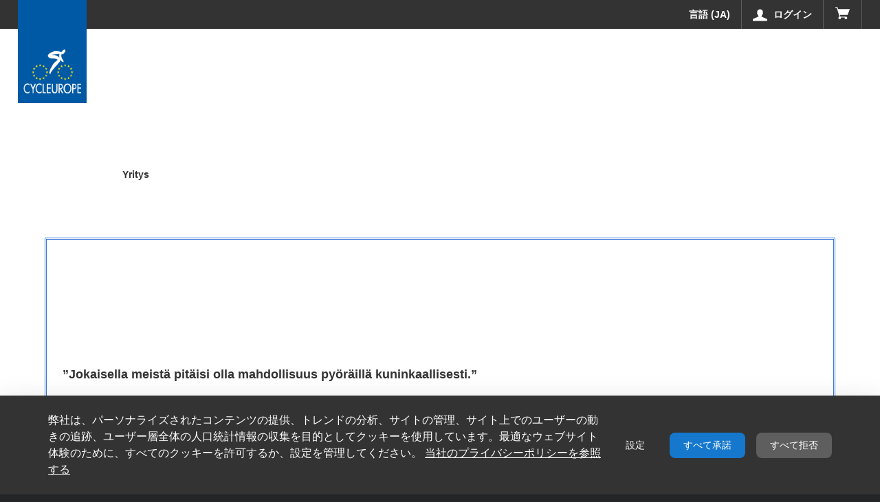

--- FILE ---
content_type: text/html;charset=UTF-8
request_url: https://prod-shop-fi.cycleurope.com/ja/everton
body_size: 204777
content:
































	
		
			<!DOCTYPE html>



































































<html class="ltr" dir="ltr" lang="ja-JP">

<head>
  <title>Everton - Rhythm b2b - FI</title>


  <meta content="initial-scale=1.0, width=device-width" name="viewport" />

  <script type="text/javascript">
    var currentLocale = "ja_JP";
    var currentGroupId = "744408";
  </script>

































<meta content="text/html; charset=UTF-8" http-equiv="content-type" />












<script type="importmap">{"imports":{"react-dom":"/o/frontend-js-react-web/__liferay__/exports/react-dom.js","@clayui/breadcrumb":"/o/frontend-taglib-clay/__liferay__/exports/@clayui$breadcrumb.js","@clayui/charts":"/o/frontend-taglib-clay/__liferay__/exports/@clayui$charts.js","@clayui/empty-state":"/o/frontend-taglib-clay/__liferay__/exports/@clayui$empty-state.js","react":"/o/frontend-js-react-web/__liferay__/exports/react.js","react-dom-16":"/o/frontend-js-react-web/__liferay__/exports/react-dom-16.js","@clayui/navigation-bar":"/o/frontend-taglib-clay/__liferay__/exports/@clayui$navigation-bar.js","@clayui/icon":"/o/frontend-taglib-clay/__liferay__/exports/@clayui$icon.js","@clayui/table":"/o/frontend-taglib-clay/__liferay__/exports/@clayui$table.js","@clayui/slider":"/o/frontend-taglib-clay/__liferay__/exports/@clayui$slider.js","@clayui/multi-select":"/o/frontend-taglib-clay/__liferay__/exports/@clayui$multi-select.js","@clayui/nav":"/o/frontend-taglib-clay/__liferay__/exports/@clayui$nav.js","@clayui/provider":"/o/frontend-taglib-clay/__liferay__/exports/@clayui$provider.js","@clayui/panel":"/o/frontend-taglib-clay/__liferay__/exports/@clayui$panel.js","@clayui/list":"/o/frontend-taglib-clay/__liferay__/exports/@clayui$list.js","@clayui/date-picker":"/o/frontend-taglib-clay/__liferay__/exports/@clayui$date-picker.js","@clayui/label":"/o/frontend-taglib-clay/__liferay__/exports/@clayui$label.js","@liferay/frontend-js-api/data-set":"/o/frontend-js-dependencies-web/__liferay__/exports/@liferay$js-api$data-set.js","@clayui/core":"/o/frontend-taglib-clay/__liferay__/exports/@clayui$core.js","@clayui/pagination-bar":"/o/frontend-taglib-clay/__liferay__/exports/@clayui$pagination-bar.js","@clayui/layout":"/o/frontend-taglib-clay/__liferay__/exports/@clayui$layout.js","@clayui/multi-step-nav":"/o/frontend-taglib-clay/__liferay__/exports/@clayui$multi-step-nav.js","@liferay/frontend-js-api":"/o/frontend-js-dependencies-web/__liferay__/exports/@liferay$js-api.js","@clayui/toolbar":"/o/frontend-taglib-clay/__liferay__/exports/@clayui$toolbar.js","@clayui/badge":"/o/frontend-taglib-clay/__liferay__/exports/@clayui$badge.js","react-dom-18":"/o/frontend-js-react-web/__liferay__/exports/react-dom-18.js","@clayui/link":"/o/frontend-taglib-clay/__liferay__/exports/@clayui$link.js","@clayui/card":"/o/frontend-taglib-clay/__liferay__/exports/@clayui$card.js","@clayui/tooltip":"/o/frontend-taglib-clay/__liferay__/exports/@clayui$tooltip.js","@clayui/button":"/o/frontend-taglib-clay/__liferay__/exports/@clayui$button.js","@clayui/tabs":"/o/frontend-taglib-clay/__liferay__/exports/@clayui$tabs.js","@clayui/sticker":"/o/frontend-taglib-clay/__liferay__/exports/@clayui$sticker.js","@clayui/form":"/o/frontend-taglib-clay/__liferay__/exports/@clayui$form.js","@clayui/popover":"/o/frontend-taglib-clay/__liferay__/exports/@clayui$popover.js","@clayui/shared":"/o/frontend-taglib-clay/__liferay__/exports/@clayui$shared.js","@clayui/localized-input":"/o/frontend-taglib-clay/__liferay__/exports/@clayui$localized-input.js","@clayui/modal":"/o/frontend-taglib-clay/__liferay__/exports/@clayui$modal.js","@clayui/color-picker":"/o/frontend-taglib-clay/__liferay__/exports/@clayui$color-picker.js","@clayui/pagination":"/o/frontend-taglib-clay/__liferay__/exports/@clayui$pagination.js","@clayui/autocomplete":"/o/frontend-taglib-clay/__liferay__/exports/@clayui$autocomplete.js","@clayui/management-toolbar":"/o/frontend-taglib-clay/__liferay__/exports/@clayui$management-toolbar.js","@clayui/time-picker":"/o/frontend-taglib-clay/__liferay__/exports/@clayui$time-picker.js","@clayui/upper-toolbar":"/o/frontend-taglib-clay/__liferay__/exports/@clayui$upper-toolbar.js","@clayui/loading-indicator":"/o/frontend-taglib-clay/__liferay__/exports/@clayui$loading-indicator.js","@clayui/drop-down":"/o/frontend-taglib-clay/__liferay__/exports/@clayui$drop-down.js","@clayui/data-provider":"/o/frontend-taglib-clay/__liferay__/exports/@clayui$data-provider.js","@liferay/language/":"/o/js/language/","@clayui/css":"/o/frontend-taglib-clay/__liferay__/exports/@clayui$css.js","@clayui/alert":"/o/frontend-taglib-clay/__liferay__/exports/@clayui$alert.js","@clayui/progress-bar":"/o/frontend-taglib-clay/__liferay__/exports/@clayui$progress-bar.js","react-16":"/o/frontend-js-react-web/__liferay__/exports/react-16.js","react-18":"/o/frontend-js-react-web/__liferay__/exports/react-18.js"},"scopes":{}}</script><script data-senna-track="temporary">var Liferay = window.Liferay || {};Liferay.Icons = Liferay.Icons || {};Liferay.Icons.controlPanelSpritemap = 'https://prod-shop-fi.cycleurope.com/o/admin-theme/images/clay/icons.svg'; Liferay.Icons.spritemap = 'https://prod-shop-fi.cycleurope.com/o/cycleurope-theme/images/clay/icons.svg';</script>
<script data-senna-track="permanent" type="text/javascript">window.Liferay = window.Liferay || {}; window.Liferay.CSP = {nonce: ''};</script>
<link data-senna-track="temporary" href="https://prod-shop-fi.cycleurope.com/everton" rel="canonical" />
<link data-senna-track="temporary" href="https://prod-shop-fi.cycleurope.com/nb/everton" hreflang="nb-NO" rel="alternate" />
<link data-senna-track="temporary" href="https://prod-shop-fi.cycleurope.com/es/everton" hreflang="es-ES" rel="alternate" />
<link data-senna-track="temporary" href="https://prod-shop-fi.cycleurope.com/sv/everton" hreflang="sv-SE" rel="alternate" />
<link data-senna-track="temporary" href="https://prod-shop-fi.cycleurope.com/ja/everton" hreflang="ja-JP" rel="alternate" />
<link data-senna-track="temporary" href="https://prod-shop-fi.cycleurope.com/da/everton" hreflang="da-DK" rel="alternate" />
<link data-senna-track="temporary" href="https://prod-shop-fi.cycleurope.com/nl/everton" hreflang="nl-NL" rel="alternate" />
<link data-senna-track="temporary" href="https://prod-shop-fi.cycleurope.com/fi/monark" hreflang="fi-FI" rel="alternate" />
<link data-senna-track="temporary" href="https://prod-shop-fi.cycleurope.com/it/everton" hreflang="it-IT" rel="alternate" />
<link data-senna-track="temporary" href="https://prod-shop-fi.cycleurope.com/fr/everton" hreflang="fr-FR" rel="alternate" />
<link data-senna-track="temporary" href="https://prod-shop-fi.cycleurope.com/everton" hreflang="en-US" rel="alternate" />
<link data-senna-track="temporary" href="https://prod-shop-fi.cycleurope.com/en-GB/everton" hreflang="en-GB" rel="alternate" />
<link data-senna-track="temporary" href="https://prod-shop-fi.cycleurope.com/de/everton" hreflang="de-DE" rel="alternate" />
<link data-senna-track="temporary" href="https://prod-shop-fi.cycleurope.com/everton" hreflang="x-default" rel="alternate" />

<meta property="og:locale" content="ja_JP">
<meta property="og:locale:alternate" content="en_US">
<meta property="og:locale:alternate" content="da_DK">
<meta property="og:locale:alternate" content="nl_NL">
<meta property="og:locale:alternate" content="en_GB">
<meta property="og:locale:alternate" content="fi_FI">
<meta property="og:locale:alternate" content="fr_FR">
<meta property="og:locale:alternate" content="de_DE">
<meta property="og:locale:alternate" content="it_IT">
<meta property="og:locale:alternate" content="nb_NO">
<meta property="og:locale:alternate" content="es_ES">
<meta property="og:locale:alternate" content="sv_SE">
<meta property="og:locale:alternate" content="ja_JP">
<meta property="og:site_name" content="Rhythm b2b - FI">
<meta property="og:title" content="Everton - Rhythm b2b - FI - Cycleurope">
<meta property="og:type" content="website">
<meta property="og:url" content="https://prod-shop-fi.cycleurope.com/everton">


<link href="https://prod-shop-fi.cycleurope.com/o/cycleurope-theme/images/favicon.ico" rel="apple-touch-icon" />
<link href="https://prod-shop-fi.cycleurope.com/o/cycleurope-theme/images/favicon.ico" rel="icon" />



<link class="lfr-css-file" data-senna-track="temporary" href="https://prod-shop-fi.cycleurope.com/o/cycleurope-theme/css/clay.css?browserId=chrome&amp;themeId=cycleuropetheme_WAR_cycleuropetheme&amp;minifierType=css&amp;languageId=ja_JP&amp;t=1769410370000" id="liferayAUICSS" rel="stylesheet" type="text/css" />
<style type="text/css">
	@keyframes fadeIn {
	0% {
		opacity: 0;
	}
	100% {
		opacity: 1;
	}
	}
	.cookies-banner.cookies-banner-bottom {
		background-color: #333 !important;
		color: #fff;
		animation: fadeIn 1s;
		position: fixed !important;
		bottom: 0 !important;
		width: 100%;
		background-color: #fff;
		box-shadow: 0 16px 48px rgba(0, 0, 0, 0.175);
		left: 0;
		right: 0;
		z-index: 990;
	}

	.cookies-banner.cookies-banner-bottom button,
	#cookiesBannerConfiguration button {
		border: 2px !important;
		padding: 8px 20px !important;
		border-radius: 8px !important;
		font-weight: 500 !important;
		color: #fff !important;
		text-align: center !important;
		text-decoration: none !important;
		cursor: pointer !important;
		box-shadow: none !important;
	}

	.cookies-banner.cookies-banner-bottom a {
		text-decoration: underline;
		color: #fff;
	}

	.cookies-banner.cookies-banner-bottom .btn-link:active:focus {
		box-shadow: none;
	}

	.cookies-banner.cookies-banner-bottom button[id*=configurationButton] {
		background-color: transparent;
		border: none;
	}

	.cookies-banner.cookies-banner-bottom button[id*=configurationButton]:hover {
		scale: 1.01;
	}

	#cookiesBannerConfiguration .btn-group-item:nth-child(1) button {
		background-color: transparent !important;
		border: solid 2px #1578CD !important;
		color: #1578CD !important;
	}

	#cookiesBannerConfiguration .btn-group-item:nth-child(1) button:hover {
		background-color: #fafafa;
	}

	.cookies-banner.cookies-banner-bottom button[id*=acceptAllButton],
	#cookiesBannerConfiguration .btn-group-item:nth-child(2) button {
		background-color: #1578CD !important;
		border: #1578CD !important;
	}

	.cookies-banner.cookies-banner-bottom button[id*=acceptAllButton]:hover,
	#cookiesBannerConfiguration .btn-group-item:nth-child(2) button:hover {
		background-color: #0E548F !important;
		border: #0E548F !important;
	}

	.cookies-banner.cookies-banner-bottom button[id*=declineAllButton],
	#cookiesBannerConfiguration .btn-group-item:nth-child(3) button {
		background-color: #5E5E5E !important;
		border: #5E5E5E !important;
	}

	.cookies-banner.cookies-banner-bottom button[id*=declineAllButton]:hover,
	#cookiesBannerConfiguration .btn-group-item:nth-child(3) button:hover {
		background-color: #414141 !important;
		border: #414141 !important;
	}

	.toggle-switch-check ~ .toggle-switch-bar::before, .toggle-switch-check:checked ~ .toggle-switch-bar::before {
		border-radius: 25px;
	}

	.toggle-switch-check:checked ~ .toggle-switch-bar::after {
		border-radius: 0 25px 25px 0;
	}

	.toggle-switch-check ~ .toggle-switch-bar::after {
		border-radius: 25px 0 0 25px;
	}
	
	#cookiesBannerConfiguration button.close::after {
		content: "\00d7";
		color: black;
		transform: scale(2);
	}

	/* Mobile Responsiveness */
	@media only screen and (max-width: 640px) {
		.cookies-banner.cookies-banner-bottom button,
		#cookiesBannerConfiguration button,
		.cookies-banner.cookies-banner-bottom a {
			padding: 8px 10px !important;
		}
	}
</style>








	<link href="/combo?browserId=chrome&amp;minifierType=css&amp;themeId=cycleuropetheme_WAR_cycleuropetheme&amp;languageId=ja_JP&amp;com_liferay_cookies_banner_web_portlet_CookiesBannerPortlet:%2Fo%2Fcookies-banner-web%2Fcookies_banner%2Fcss%2Fmain.css&amp;com_liferay_journal_content_web_portlet_JournalContentPortlet_INSTANCE_S4J8acdbMBWP:%2Fo%2Fjournal-content-web%2Fcss%2Fmain.css&amp;com_liferay_product_navigation_product_menu_web_portlet_ProductMenuPortlet:%2Fo%2Fproduct-navigation-product-menu-web%2Fcss%2Fmain.css&amp;com_liferay_product_navigation_user_personal_bar_web_portlet_ProductNavigationUserPersonalBarPortlet:%2Fo%2Fproduct-navigation-user-personal-bar-web%2Fcss%2Fmain.css&amp;rhythm_ecom_react_currency:%2Fo%2Frhythm-ecom-react-currency-portlet%2Fcss%2Findex.css&amp;rhythmecomreactfavoriteheadermenu:%2Fo%2Frhythm-ecom-react-favoriteheadermenu-portlet%2Fcss%2Findex.css&amp;rhythmloginmultiinstancesportlet_WAR_rhythmloginmultiinstancesportlet_INSTANCE_1234:%2Fo%2Frhythm-login-multi-instances-portlet%2Fcss%2Fmain.css&amp;t=1769410604000" rel="stylesheet" type="text/css"
 data-senna-track="temporary" id="e1a0c6e" />








<script type="text/javascript" data-senna-track="temporary">
	// <![CDATA[
		var Liferay = Liferay || {};

		Liferay.Browser = {
			acceptsGzip: function () {
				return true;
			},

			

			getMajorVersion: function () {
				return 131.0;
			},

			getRevision: function () {
				return '537.36';
			},
			getVersion: function () {
				return '131.0';
			},

			

			isAir: function () {
				return false;
			},
			isChrome: function () {
				return true;
			},
			isEdge: function () {
				return false;
			},
			isFirefox: function () {
				return false;
			},
			isGecko: function () {
				return true;
			},
			isIe: function () {
				return false;
			},
			isIphone: function () {
				return false;
			},
			isLinux: function () {
				return false;
			},
			isMac: function () {
				return true;
			},
			isMobile: function () {
				return false;
			},
			isMozilla: function () {
				return false;
			},
			isOpera: function () {
				return false;
			},
			isRtf: function () {
				return true;
			},
			isSafari: function () {
				return true;
			},
			isSun: function () {
				return false;
			},
			isWebKit: function () {
				return true;
			},
			isWindows: function () {
				return false;
			}
		};

		Liferay.Data = Liferay.Data || {};

		Liferay.Data.ICONS_INLINE_SVG = true;

		Liferay.Data.NAV_SELECTOR = '#navigation';

		Liferay.Data.NAV_SELECTOR_MOBILE = '#navigationCollapse';

		Liferay.Data.isCustomizationView = function () {
			return false;
		};

		Liferay.Data.notices = [
			
		];

		(function () {
			var available = {};

			var direction = {};

			

				available['en_US'] = '英語\x20\x28アメリカ合衆国\x29';
				direction['en_US'] = 'ltr';

			

				available['da_DK'] = 'デンマーク語\x20\x28デンマーク\x29';
				direction['da_DK'] = 'ltr';

			

				available['nl_NL'] = 'オランダ語\x20\x28オランダ\x29';
				direction['nl_NL'] = 'ltr';

			

				available['en_GB'] = '英語\x20\x28イギリス\x29';
				direction['en_GB'] = 'ltr';

			

				available['fi_FI'] = 'フィンランド語\x20\x28フィンランド\x29';
				direction['fi_FI'] = 'ltr';

			

				available['fr_FR'] = 'フランス語\x20\x28フランス\x29';
				direction['fr_FR'] = 'ltr';

			

				available['de_DE'] = 'ドイツ語\x20\x28ドイツ\x29';
				direction['de_DE'] = 'ltr';

			

				available['it_IT'] = 'イタリア語\x20\x28イタリア\x29';
				direction['it_IT'] = 'ltr';

			

				available['nb_NO'] = 'ノルウェー語\x28ブークモール\x29\x20\x28ノルウェー\x29';
				direction['nb_NO'] = 'ltr';

			

				available['es_ES'] = 'スペイン語\x20\x28スペイン\x29';
				direction['es_ES'] = 'ltr';

			

				available['sv_SE'] = 'スウェーデン語\x20\x28スウェーデン\x29';
				direction['sv_SE'] = 'ltr';

			

				available['ja_JP'] = '日本語\x20\x28日本\x29';
				direction['ja_JP'] = 'ltr';

			

			let _cache = {};

			if (Liferay && Liferay.Language && Liferay.Language._cache) {
				_cache = Liferay.Language._cache;
			}

			Liferay.Language = {
				_cache,
				available,
				direction,
				get: function(key) {
					let value = Liferay.Language._cache[key];

					if (value === undefined) {
						value = key;
					}

					return value;
				}
			};
		})();

		var featureFlags = {"LPD-10964":false,"LPD-37927":false,"LPD-10889":false,"LPS-193884":false,"LPD-30371":false,"LPD-36719":true,"LPD-11131":true,"LPS-178642":false,"LPS-193005":false,"LPD-31789":false,"LPD-10562":false,"LPD-11212":false,"COMMERCE-8087":false,"LPD-39304":true,"LPD-13311":true,"LRAC-10757":false,"LPD-35941":false,"LPS-180090":false,"LPS-178052":false,"LPD-21414":false,"LPS-185892":false,"LPS-186620":false,"LPD-40533":true,"LPD-40534":true,"LPS-184404":false,"LPD-40530":true,"LPD-20640":false,"LPS-198183":false,"LPD-38869":true,"LPD-35678":false,"LPD-6378":false,"LPS-153714":false,"LPD-11848":false,"LPS-170670":false,"LPD-7822":false,"LPS-169981":false,"LPD-21926":false,"LPS-177027":false,"LPD-37531":false,"LPD-11003":false,"LPD-36446":false,"LPD-39437":false,"LPS-135430":false,"LPD-20556":false,"LPS-134060":false,"LPS-164563":false,"LPD-32050":false,"LPS-122920":false,"LPS-199086":false,"LPD-35128":false,"LPD-10588":false,"LPD-13778":true,"LPD-11313":false,"LPD-6368":false,"LPD-34594":false,"LPS-202104":false,"LPD-19955":false,"LPD-35443":false,"LPD-39967":false,"LPD-11235":false,"LPD-11232":false,"LPS-196935":true,"LPD-43542":false,"LPS-176691":false,"LPS-197909":false,"LPD-29516":false,"COMMERCE-8949":false,"LPD-11228":false,"LPS-153813":false,"LPD-17809":false,"COMMERCE-13024":false,"LPS-165482":false,"LPS-193551":false,"LPS-197477":false,"LPS-174816":false,"LPS-186360":false,"LPD-30204":false,"LPD-32867":false,"LPS-153332":false,"LPD-35013":true,"LPS-179669":false,"LPS-174417":false,"LPD-44091":true,"LPD-31212":false,"LPD-18221":false,"LPS-155284":false,"LRAC-15017":false,"LPD-19870":false,"LPS-200108":false,"LPD-20131":false,"LPS-159643":false,"LPS-129412":false,"LPS-169837":false,"LPD-20379":false};

		Liferay.FeatureFlags = Object.keys(featureFlags).reduce(
			(acc, key) => ({
				...acc, [key]: featureFlags[key] === 'true' || featureFlags[key] === true
			}), {}
		);

		Liferay.PortletKeys = {
			DOCUMENT_LIBRARY: 'com_liferay_document_library_web_portlet_DLPortlet',
			DYNAMIC_DATA_MAPPING: 'com_liferay_dynamic_data_mapping_web_portlet_DDMPortlet',
			ITEM_SELECTOR: 'com_liferay_item_selector_web_portlet_ItemSelectorPortlet'
		};

		Liferay.PropsValues = {
			JAVASCRIPT_SINGLE_PAGE_APPLICATION_TIMEOUT: 0,
			UPLOAD_SERVLET_REQUEST_IMPL_MAX_SIZE: 2097152000
		};

		Liferay.ThemeDisplay = {

			

			
				getLayoutId: function () {
					return '37';
				},

				

				getLayoutRelativeControlPanelURL: function () {
					return '/ja/group/rhythm-b2b-fi/~/control_panel/manage';
				},

				getLayoutRelativeURL: function () {
					return '/ja/everton';
				},
				getLayoutURL: function () {
					return 'https://prod-shop-fi.cycleurope.com/ja/everton';
				},
				getParentLayoutId: function () {
					return '5';
				},
				isControlPanel: function () {
					return false;
				},
				isPrivateLayout: function () {
					return 'false';
				},
				isVirtualLayout: function () {
					return false;
				},
			

			getBCP47LanguageId: function () {
				return 'ja-JP';
			},
			getCanonicalURL: function () {

				

				return 'https\x3a\x2f\x2fprod-shop-fi\x2ecycleurope\x2ecom\x2feverton';
			},
			getCDNBaseURL: function () {
				return 'https://prod-shop-fi.cycleurope.com';
			},
			getCDNDynamicResourcesHost: function () {
				return '';
			},
			getCDNHost: function () {
				return '';
			},
			getCompanyGroupId: function () {
				return '237818';
			},
			getCompanyId: function () {
				return '237780';
			},
			getDefaultLanguageId: function () {
				return 'en_US';
			},
			getDoAsUserIdEncoded: function () {
				return '';
			},
			getLanguageId: function () {
				return 'ja_JP';
			},
			getParentGroupId: function () {
				return '744408';
			},
			getPathContext: function () {
				return '';
			},
			getPathImage: function () {
				return '/image';
			},
			getPathJavaScript: function () {
				return '/o/frontend-js-web';
			},
			getPathMain: function () {
				return '/ja/c';
			},
			getPathThemeImages: function () {
				return 'https://prod-shop-fi.cycleurope.com/o/cycleurope-theme/images';
			},
			getPathThemeRoot: function () {
				return '/o/cycleurope-theme';
			},
			getPlid: function () {
				return '751453';
			},
			getPortalURL: function () {
				return 'https://prod-shop-fi.cycleurope.com';
			},
			getRealUserId: function () {
				return '237783';
			},
			getRemoteAddr: function () {
				return '10.165.250.231';
			},
			getRemoteHost: function () {
				return '10.165.250.231';
			},
			getScopeGroupId: function () {
				return '744408';
			},
			getScopeGroupIdOrLiveGroupId: function () {
				return '744408';
			},
			getSessionId: function () {
				return '';
			},
			getSiteAdminURL: function () {
				return 'https://prod-shop-fi.cycleurope.com/group/rhythm-b2b-fi/~/control_panel/manage?p_p_lifecycle=0&p_p_state=maximized&p_p_mode=view';
			},
			getSiteGroupId: function () {
				return '744408';
			},
			getTimeZone: function() {
				return 'UTC';
			},
			getURLControlPanel: function() {
				return '/ja/group/control_panel?refererPlid=751453';
			},
			getURLHome: function () {
				return 'https\x3a\x2f\x2fprod-shop-fi\x2ecycleurope\x2ecom\x2fhome';
			},
			getUserEmailAddress: function () {
				return '';
			},
			getUserId: function () {
				return '237783';
			},
			getUserName: function () {
				return '';
			},
			isAddSessionIdToURL: function () {
				return false;
			},
			isImpersonated: function () {
				return false;
			},
			isSignedIn: function () {
				return false;
			},

			isStagedPortlet: function () {
				
					
						return false;
					
				
			},

			isStateExclusive: function () {
				return false;
			},
			isStateMaximized: function () {
				return false;
			},
			isStatePopUp: function () {
				return false;
			}
		};

		var themeDisplay = Liferay.ThemeDisplay;

		Liferay.AUI = {

			

			getCombine: function () {
				return true;
			},
			getComboPath: function () {
				return '/combo/?browserId=chrome&minifierType=&languageId=ja_JP&t=1769410289792&';
			},
			getDateFormat: function () {
				return '%Y/%m/%d';
			},
			getEditorCKEditorPath: function () {
				return '/o/frontend-editor-ckeditor-web';
			},
			getFilter: function () {
				var filter = 'raw';

				
					
						filter = 'min';
					
					

				return filter;
			},
			getFilterConfig: function () {
				var instance = this;

				var filterConfig = null;

				if (!instance.getCombine()) {
					filterConfig = {
						replaceStr: '.js' + instance.getStaticResourceURLParams(),
						searchExp: '\\.js$'
					};
				}

				return filterConfig;
			},
			getJavaScriptRootPath: function () {
				return '/o/frontend-js-web';
			},
			getPortletRootPath: function () {
				return '/html/portlet';
			},
			getStaticResourceURLParams: function () {
				return '?browserId=chrome&minifierType=&languageId=ja_JP&t=1769410289792';
			}
		};

		Liferay.authToken = 'LXjHDuLg';

		

		Liferay.currentURL = '\x2fja\x2feverton';
		Liferay.currentURLEncoded = '\x252Fja\x252Feverton';
	// ]]>
</script>

<script data-senna-track="temporary" type="text/javascript">window.__CONFIG__= {basePath: '',combine: true, defaultURLParams: null, explainResolutions: false, exposeGlobal: false, logLevel: 'warn', moduleType: 'module', namespace:'Liferay', nonce: '', reportMismatchedAnonymousModules: 'warn', resolvePath: '/o/js_resolve_modules', url: '/combo/?browserId=chrome&minifierType=js&languageId=ja_JP&t=1769410289792&', waitTimeout: 60000};</script><script data-senna-track="permanent" src="/o/frontend-js-loader-modules-extender/loader.js?&mac=9WaMmhziBCkScHZwrrVcOR7VZF4=&browserId=chrome&languageId=ja_JP&minifierType=js" type="text/javascript"></script><script data-senna-track=permanent src="/o/rhythm-web/dist/vendor.module.js?browserId=chrome&amp;minifierType=js&amp;languageId=ja_JP&amp;t=1769410370000" type="text/javascript"></script><script data-senna-track=permanent src="/o/rhythm-web/dist/vendor.bundle.js?browserId=chrome&amp;minifierType=js&amp;languageId=ja_JP&amp;t=1769410370000" type="text/javascript"></script><script data-senna-track=temporary src="/o/rhythm-web/dist/common.js?browserId=chrome&amp;minifierType=js&amp;languageId=ja_JP&amp;t=1769410370000" type="text/javascript"></script><script data-senna-track=permanent src="/o/rhythm-web/dist/app.js?browserId=chrome&amp;minifierType=js&amp;languageId=ja_JP&amp;t=1769410370000" type="text/javascript"></script><script data-senna-track=temporary src="https://prod-shop-fi.cycleurope.com/o/cycleurope-theme/js/theme.built.js?browserId=chrome&amp;minifierType=js&amp;languageId=ja_JP&amp;t=1769410370000" type="text/javascript"></script>
<script data-senna-track="permanent" src="/combo?browserId=chrome&minifierType=js&languageId=ja_JP&t=1769410289792&/o/frontend-js-aui-web/aui/aui/aui-min.js&/o/frontend-js-aui-web/liferay/modules.js&/o/frontend-js-aui-web/liferay/aui_sandbox.js&/o/frontend-js-aui-web/aui/attribute-base/attribute-base-min.js&/o/frontend-js-aui-web/aui/attribute-complex/attribute-complex-min.js&/o/frontend-js-aui-web/aui/attribute-core/attribute-core-min.js&/o/frontend-js-aui-web/aui/attribute-observable/attribute-observable-min.js&/o/frontend-js-aui-web/aui/attribute-extras/attribute-extras-min.js&/o/frontend-js-aui-web/aui/event-custom-base/event-custom-base-min.js&/o/frontend-js-aui-web/aui/event-custom-complex/event-custom-complex-min.js&/o/frontend-js-aui-web/aui/oop/oop-min.js&/o/frontend-js-aui-web/aui/aui-base-lang/aui-base-lang-min.js&/o/frontend-js-aui-web/liferay/dependency.js&/o/frontend-js-aui-web/liferay/util.js&/o/oauth2-provider-web/js/liferay.js&/o/frontend-js-web/liferay/dom_task_runner.js&/o/frontend-js-web/liferay/events.js&/o/frontend-js-web/liferay/lazy_load.js&/o/frontend-js-web/liferay/liferay.js&/o/frontend-js-web/liferay/global.bundle.js&/o/frontend-js-web/liferay/portlet.js&/o/frontend-js-web/liferay/workflow.js" type="text/javascript"></script>
<script data-senna-track="temporary" type="text/javascript">window.Liferay = Liferay || {}; window.Liferay.OAuth2 = {getAuthorizeURL: function() {return 'https://prod-shop-fi.cycleurope.com/o/oauth2/authorize';}, getBuiltInRedirectURL: function() {return 'https://prod-shop-fi.cycleurope.com/o/oauth2/redirect';}, getIntrospectURL: function() { return 'https://prod-shop-fi.cycleurope.com/o/oauth2/introspect';}, getTokenURL: function() {return 'https://prod-shop-fi.cycleurope.com/o/oauth2/token';}, getUserAgentApplication: function(externalReferenceCode) {return Liferay.OAuth2._userAgentApplications[externalReferenceCode];}, _userAgentApplications: {}}</script><script data-senna-track=temporary src="/o/rhythm-ecom-web/dist/ecom.common.js?browserId=chrome&amp;minifierType=js&amp;languageId=ja_JP&amp;t=1769410370000" type="text/javascript"></script>
<script data-senna-track="temporary" type="text/javascript">try {var MODULE_MAIN='contacts-web@5.0.65/index';var MODULE_PATH='/o/contacts-web';/**
 * SPDX-FileCopyrightText: (c) 2000 Liferay, Inc. https://liferay.com
 * SPDX-License-Identifier: LGPL-2.1-or-later OR LicenseRef-Liferay-DXP-EULA-2.0.0-2023-06
 */

(function () {
	AUI().applyConfig({
		groups: {
			contactscenter: {
				base: MODULE_PATH + '/js/legacy/',
				combine: Liferay.AUI.getCombine(),
				filter: Liferay.AUI.getFilterConfig(),
				modules: {
					'liferay-contacts-center': {
						path: 'main.js',
						requires: [
							'aui-io-plugin-deprecated',
							'aui-toolbar',
							'autocomplete-base',
							'datasource-io',
							'json-parse',
							'liferay-portlet-base',
							'liferay-util-window',
						],
					},
				},
				root: MODULE_PATH + '/js/legacy/',
			},
		},
	});
})();
} catch(error) {console.error(error);}try {var MODULE_MAIN='calendar-web@5.0.105/index';var MODULE_PATH='/o/calendar-web';/**
 * SPDX-FileCopyrightText: (c) 2000 Liferay, Inc. https://liferay.com
 * SPDX-License-Identifier: LGPL-2.1-or-later OR LicenseRef-Liferay-DXP-EULA-2.0.0-2023-06
 */

(function () {
	AUI().applyConfig({
		groups: {
			calendar: {
				base: MODULE_PATH + '/js/legacy/',
				combine: Liferay.AUI.getCombine(),
				filter: Liferay.AUI.getFilterConfig(),
				modules: {
					'liferay-calendar-a11y': {
						path: 'calendar_a11y.js',
						requires: ['calendar'],
					},
					'liferay-calendar-container': {
						path: 'calendar_container.js',
						requires: [
							'aui-alert',
							'aui-base',
							'aui-component',
							'liferay-portlet-base',
						],
					},
					'liferay-calendar-date-picker-sanitizer': {
						path: 'date_picker_sanitizer.js',
						requires: ['aui-base'],
					},
					'liferay-calendar-interval-selector': {
						path: 'interval_selector.js',
						requires: ['aui-base', 'liferay-portlet-base'],
					},
					'liferay-calendar-interval-selector-scheduler-event-link': {
						path: 'interval_selector_scheduler_event_link.js',
						requires: ['aui-base', 'liferay-portlet-base'],
					},
					'liferay-calendar-list': {
						path: 'calendar_list.js',
						requires: [
							'aui-template-deprecated',
							'liferay-scheduler',
						],
					},
					'liferay-calendar-message-util': {
						path: 'message_util.js',
						requires: ['liferay-util-window'],
					},
					'liferay-calendar-recurrence-converter': {
						path: 'recurrence_converter.js',
						requires: [],
					},
					'liferay-calendar-recurrence-dialog': {
						path: 'recurrence.js',
						requires: [
							'aui-base',
							'liferay-calendar-recurrence-util',
						],
					},
					'liferay-calendar-recurrence-util': {
						path: 'recurrence_util.js',
						requires: ['aui-base', 'liferay-util-window'],
					},
					'liferay-calendar-reminders': {
						path: 'calendar_reminders.js',
						requires: ['aui-base'],
					},
					'liferay-calendar-remote-services': {
						path: 'remote_services.js',
						requires: [
							'aui-base',
							'aui-component',
							'liferay-calendar-util',
							'liferay-portlet-base',
						],
					},
					'liferay-calendar-session-listener': {
						path: 'session_listener.js',
						requires: ['aui-base', 'liferay-scheduler'],
					},
					'liferay-calendar-simple-color-picker': {
						path: 'simple_color_picker.js',
						requires: ['aui-base', 'aui-template-deprecated'],
					},
					'liferay-calendar-simple-menu': {
						path: 'simple_menu.js',
						requires: [
							'aui-base',
							'aui-template-deprecated',
							'event-outside',
							'event-touch',
							'widget-modality',
							'widget-position',
							'widget-position-align',
							'widget-position-constrain',
							'widget-stack',
							'widget-stdmod',
						],
					},
					'liferay-calendar-util': {
						path: 'calendar_util.js',
						requires: [
							'aui-datatype',
							'aui-io',
							'aui-scheduler',
							'aui-toolbar',
							'autocomplete',
							'autocomplete-highlighters',
						],
					},
					'liferay-scheduler': {
						path: 'scheduler.js',
						requires: [
							'async-queue',
							'aui-datatype',
							'aui-scheduler',
							'dd-plugin',
							'liferay-calendar-a11y',
							'liferay-calendar-message-util',
							'liferay-calendar-recurrence-converter',
							'liferay-calendar-recurrence-util',
							'liferay-calendar-util',
							'liferay-scheduler-event-recorder',
							'liferay-scheduler-models',
							'promise',
							'resize-plugin',
						],
					},
					'liferay-scheduler-event-recorder': {
						path: 'scheduler_event_recorder.js',
						requires: [
							'dd-plugin',
							'liferay-calendar-util',
							'resize-plugin',
						],
					},
					'liferay-scheduler-models': {
						path: 'scheduler_models.js',
						requires: [
							'aui-datatype',
							'dd-plugin',
							'liferay-calendar-util',
						],
					},
				},
				root: MODULE_PATH + '/js/legacy/',
			},
		},
	});
})();
} catch(error) {console.error(error);}try {var MODULE_MAIN='@liferay/document-library-web@6.0.198/index';var MODULE_PATH='/o/document-library-web';/**
 * SPDX-FileCopyrightText: (c) 2000 Liferay, Inc. https://liferay.com
 * SPDX-License-Identifier: LGPL-2.1-or-later OR LicenseRef-Liferay-DXP-EULA-2.0.0-2023-06
 */

(function () {
	AUI().applyConfig({
		groups: {
			dl: {
				base: MODULE_PATH + '/js/legacy/',
				combine: Liferay.AUI.getCombine(),
				filter: Liferay.AUI.getFilterConfig(),
				modules: {
					'document-library-upload-component': {
						path: 'DocumentLibraryUpload.js',
						requires: [
							'aui-component',
							'aui-data-set-deprecated',
							'aui-overlay-manager-deprecated',
							'aui-overlay-mask-deprecated',
							'aui-parse-content',
							'aui-progressbar',
							'aui-template-deprecated',
							'liferay-search-container',
							'querystring-parse-simple',
							'uploader',
						],
					},
				},
				root: MODULE_PATH + '/js/legacy/',
			},
		},
	});
})();
} catch(error) {console.error(error);}try {var MODULE_MAIN='dynamic-data-mapping-web@5.0.115/index';var MODULE_PATH='/o/dynamic-data-mapping-web';/**
 * SPDX-FileCopyrightText: (c) 2000 Liferay, Inc. https://liferay.com
 * SPDX-License-Identifier: LGPL-2.1-or-later OR LicenseRef-Liferay-DXP-EULA-2.0.0-2023-06
 */

(function () {
	const LiferayAUI = Liferay.AUI;

	AUI().applyConfig({
		groups: {
			ddm: {
				base: MODULE_PATH + '/js/legacy/',
				combine: Liferay.AUI.getCombine(),
				filter: LiferayAUI.getFilterConfig(),
				modules: {
					'liferay-ddm-form': {
						path: 'ddm_form.js',
						requires: [
							'aui-base',
							'aui-datatable',
							'aui-datatype',
							'aui-image-viewer',
							'aui-parse-content',
							'aui-set',
							'aui-sortable-list',
							'json',
							'liferay-form',
							'liferay-map-base',
							'liferay-translation-manager',
							'liferay-util-window',
						],
					},
					'liferay-portlet-dynamic-data-mapping': {
						condition: {
							trigger: 'liferay-document-library',
						},
						path: 'main.js',
						requires: [
							'arraysort',
							'aui-form-builder-deprecated',
							'aui-form-validator',
							'aui-map',
							'aui-text-unicode',
							'json',
							'liferay-menu',
							'liferay-translation-manager',
							'liferay-util-window',
							'text',
						],
					},
					'liferay-portlet-dynamic-data-mapping-custom-fields': {
						condition: {
							trigger: 'liferay-document-library',
						},
						path: 'custom_fields.js',
						requires: ['liferay-portlet-dynamic-data-mapping'],
					},
				},
				root: MODULE_PATH + '/js/legacy/',
			},
		},
	});
})();
} catch(error) {console.error(error);}try {var MODULE_MAIN='exportimport-web@5.0.100/index';var MODULE_PATH='/o/exportimport-web';/**
 * SPDX-FileCopyrightText: (c) 2000 Liferay, Inc. https://liferay.com
 * SPDX-License-Identifier: LGPL-2.1-or-later OR LicenseRef-Liferay-DXP-EULA-2.0.0-2023-06
 */

(function () {
	AUI().applyConfig({
		groups: {
			exportimportweb: {
				base: MODULE_PATH + '/js/legacy/',
				combine: Liferay.AUI.getCombine(),
				filter: Liferay.AUI.getFilterConfig(),
				modules: {
					'liferay-export-import-export-import': {
						path: 'main.js',
						requires: [
							'aui-datatype',
							'aui-dialog-iframe-deprecated',
							'aui-modal',
							'aui-parse-content',
							'aui-toggler',
							'liferay-portlet-base',
							'liferay-util-window',
						],
					},
				},
				root: MODULE_PATH + '/js/legacy/',
			},
		},
	});
})();
} catch(error) {console.error(error);}try {var MODULE_MAIN='frontend-editor-alloyeditor-web@5.0.56/index';var MODULE_PATH='/o/frontend-editor-alloyeditor-web';/**
 * SPDX-FileCopyrightText: (c) 2000 Liferay, Inc. https://liferay.com
 * SPDX-License-Identifier: LGPL-2.1-or-later OR LicenseRef-Liferay-DXP-EULA-2.0.0-2023-06
 */

(function () {
	AUI().applyConfig({
		groups: {
			alloyeditor: {
				base: MODULE_PATH + '/js/legacy/',
				combine: Liferay.AUI.getCombine(),
				filter: Liferay.AUI.getFilterConfig(),
				modules: {
					'liferay-alloy-editor': {
						path: 'alloyeditor.js',
						requires: [
							'aui-component',
							'liferay-portlet-base',
							'timers',
						],
					},
					'liferay-alloy-editor-source': {
						path: 'alloyeditor_source.js',
						requires: [
							'aui-debounce',
							'liferay-fullscreen-source-editor',
							'liferay-source-editor',
							'plugin',
						],
					},
				},
				root: MODULE_PATH + '/js/legacy/',
			},
		},
	});
})();
} catch(error) {console.error(error);}try {var MODULE_MAIN='frontend-js-components-web@2.0.80/index';var MODULE_PATH='/o/frontend-js-components-web';/**
 * SPDX-FileCopyrightText: (c) 2000 Liferay, Inc. https://liferay.com
 * SPDX-License-Identifier: LGPL-2.1-or-later OR LicenseRef-Liferay-DXP-EULA-2.0.0-2023-06
 */

(function () {
	AUI().applyConfig({
		groups: {
			components: {

				// eslint-disable-next-line
				mainModule: MODULE_MAIN,
			},
		},
	});
})();
} catch(error) {console.error(error);}try {var MODULE_MAIN='@liferay/frontend-js-react-web@5.0.54/index';var MODULE_PATH='/o/frontend-js-react-web';/**
 * SPDX-FileCopyrightText: (c) 2000 Liferay, Inc. https://liferay.com
 * SPDX-License-Identifier: LGPL-2.1-or-later OR LicenseRef-Liferay-DXP-EULA-2.0.0-2023-06
 */

(function () {
	AUI().applyConfig({
		groups: {
			react: {

				// eslint-disable-next-line
				mainModule: MODULE_MAIN,
			},
		},
	});
})();
} catch(error) {console.error(error);}try {var MODULE_MAIN='@liferay/frontend-js-state-web@1.0.30/index';var MODULE_PATH='/o/frontend-js-state-web';/**
 * SPDX-FileCopyrightText: (c) 2000 Liferay, Inc. https://liferay.com
 * SPDX-License-Identifier: LGPL-2.1-or-later OR LicenseRef-Liferay-DXP-EULA-2.0.0-2023-06
 */

(function () {
	AUI().applyConfig({
		groups: {
			state: {

				// eslint-disable-next-line
				mainModule: MODULE_MAIN,
			},
		},
	});
})();
} catch(error) {console.error(error);}try {var MODULE_MAIN='portal-search-web@6.0.148/index';var MODULE_PATH='/o/portal-search-web';/**
 * SPDX-FileCopyrightText: (c) 2000 Liferay, Inc. https://liferay.com
 * SPDX-License-Identifier: LGPL-2.1-or-later OR LicenseRef-Liferay-DXP-EULA-2.0.0-2023-06
 */

(function () {
	AUI().applyConfig({
		groups: {
			search: {
				base: MODULE_PATH + '/js/',
				combine: Liferay.AUI.getCombine(),
				filter: Liferay.AUI.getFilterConfig(),
				modules: {
					'liferay-search-custom-range-facet': {
						path: 'custom_range_facet.js',
						requires: ['aui-form-validator'],
					},
				},
				root: MODULE_PATH + '/js/',
			},
		},
	});
})();
} catch(error) {console.error(error);}try {var MODULE_MAIN='portal-workflow-kaleo-designer-web@5.0.146/index';var MODULE_PATH='/o/portal-workflow-kaleo-designer-web';/**
 * SPDX-FileCopyrightText: (c) 2000 Liferay, Inc. https://liferay.com
 * SPDX-License-Identifier: LGPL-2.1-or-later OR LicenseRef-Liferay-DXP-EULA-2.0.0-2023-06
 */

(function () {
	AUI().applyConfig({
		groups: {
			'kaleo-designer': {
				base: MODULE_PATH + '/designer/js/legacy/',
				combine: Liferay.AUI.getCombine(),
				filter: Liferay.AUI.getFilterConfig(),
				modules: {
					'liferay-kaleo-designer-autocomplete-util': {
						path: 'autocomplete_util.js',
						requires: ['autocomplete', 'autocomplete-highlighters'],
					},
					'liferay-kaleo-designer-definition-diagram-controller': {
						path: 'definition_diagram_controller.js',
						requires: [
							'liferay-kaleo-designer-field-normalizer',
							'liferay-kaleo-designer-utils',
						],
					},
					'liferay-kaleo-designer-dialogs': {
						path: 'dialogs.js',
						requires: ['liferay-util-window'],
					},
					'liferay-kaleo-designer-editors': {
						path: 'editors.js',
						requires: [
							'aui-ace-editor',
							'aui-ace-editor-mode-xml',
							'aui-base',
							'aui-datatype',
							'aui-node',
							'liferay-kaleo-designer-autocomplete-util',
							'liferay-kaleo-designer-utils',
						],
					},
					'liferay-kaleo-designer-field-normalizer': {
						path: 'field_normalizer.js',
						requires: ['liferay-kaleo-designer-remote-services'],
					},
					'liferay-kaleo-designer-nodes': {
						path: 'nodes.js',
						requires: [
							'aui-datatable',
							'aui-datatype',
							'aui-diagram-builder',
							'liferay-kaleo-designer-editors',
							'liferay-kaleo-designer-utils',
						],
					},
					'liferay-kaleo-designer-remote-services': {
						path: 'remote_services.js',
						requires: ['aui-io'],
					},
					'liferay-kaleo-designer-templates': {
						path: 'templates.js',
						requires: ['aui-tpl-snippets-deprecated'],
					},
					'liferay-kaleo-designer-utils': {
						path: 'utils.js',
						requires: [],
					},
					'liferay-kaleo-designer-xml-definition': {
						path: 'xml_definition.js',
						requires: [
							'aui-base',
							'aui-component',
							'dataschema-xml',
							'datatype-xml',
						],
					},
					'liferay-kaleo-designer-xml-definition-serializer': {
						path: 'xml_definition_serializer.js',
						requires: ['escape', 'liferay-kaleo-designer-xml-util'],
					},
					'liferay-kaleo-designer-xml-util': {
						path: 'xml_util.js',
						requires: ['aui-base'],
					},
					'liferay-portlet-kaleo-designer': {
						path: 'main.js',
						requires: [
							'aui-ace-editor',
							'aui-ace-editor-mode-xml',
							'aui-tpl-snippets-deprecated',
							'dataschema-xml',
							'datasource',
							'datatype-xml',
							'event-valuechange',
							'io-form',
							'liferay-kaleo-designer-autocomplete-util',
							'liferay-kaleo-designer-editors',
							'liferay-kaleo-designer-nodes',
							'liferay-kaleo-designer-remote-services',
							'liferay-kaleo-designer-utils',
							'liferay-kaleo-designer-xml-util',
							'liferay-util-window',
						],
					},
				},
				root: MODULE_PATH + '/designer/js/legacy/',
			},
		},
	});
})();
} catch(error) {console.error(error);}try {var MODULE_MAIN='staging-processes-web@5.0.65/index';var MODULE_PATH='/o/staging-processes-web';/**
 * SPDX-FileCopyrightText: (c) 2000 Liferay, Inc. https://liferay.com
 * SPDX-License-Identifier: LGPL-2.1-or-later OR LicenseRef-Liferay-DXP-EULA-2.0.0-2023-06
 */

(function () {
	AUI().applyConfig({
		groups: {
			stagingprocessesweb: {
				base: MODULE_PATH + '/js/legacy/',
				combine: Liferay.AUI.getCombine(),
				filter: Liferay.AUI.getFilterConfig(),
				modules: {
					'liferay-staging-processes-export-import': {
						path: 'main.js',
						requires: [
							'aui-datatype',
							'aui-dialog-iframe-deprecated',
							'aui-modal',
							'aui-parse-content',
							'aui-toggler',
							'liferay-portlet-base',
							'liferay-util-window',
						],
					},
				},
				root: MODULE_PATH + '/js/legacy/',
			},
		},
	});
})();
} catch(error) {console.error(error);}try {var MODULE_MAIN='null';var MODULE_PATH='/o/liferay-session-override-web';;(function() {

  var base = MODULE_PATH + '/js/';

  AUI().applyConfig({
    groups: {
      mymodulesoverride: {
        base: base,
        combine: Liferay.AUI.getCombine(),
        filter: Liferay.AUI.getFilterConfig(),
        modules: {
          'liferay-session-override': {
            path: 'session-override.js',
            condition: {
              name: 'liferay-session-override',
              trigger: 'liferay-session',
              when: 'instead'
            }
          }
        },
        root: base
      }
    }
  });
})();} catch(error) {console.error(error);}</script>




<script type="text/javascript" data-senna-track="temporary">
	// <![CDATA[
		
			
				
		

		
	// ]]>
</script>





	
		

			

			
				<script id="googleAnalyticsScript" type="text/javascript" data-senna-track="permanent">
					(function(i, s, o, g, r, a, m) {
						i['GoogleAnalyticsObject'] = r;

						i[r] = i[r] || function () {
							var arrayValue = i[r].q || [];

							i[r].q = arrayValue;

							(i[r].q).push(arguments);
						};

						i[r].l = 1 * new Date();

						a = s.createElement(o);
						m = s.getElementsByTagName(o)[0];
						a.async = 1;
						a.src = g;
						m.parentNode.insertBefore(a, m);
					})(window, document, 'script', '//www.google-analytics.com/analytics.js', 'ga');

					

					
						
							ga('create', 'UA-130518784-3', 'auto');
						
					

					

					

					ga('send', 'pageview');

					
				</script>
			
		
		



	
		

			

			
				<!-- Google tag (gtag.js) --> <script async src=https://www.googletagmanager.com/gtag/js?id=G-N0DEDR2QK7></script> <script> window.dataLayer = window.dataLayer || []; function gtag(){dataLayer.push(arguments);} gtag('js', new Date()); gtag('config', 'G-N0DEDR2QK7'); </script>
			
		
	












	<script src="/combo?browserId=chrome&amp;minifierType=js&amp;themeId=cycleuropetheme_WAR_cycleuropetheme&amp;languageId=ja_JP&amp;rhythmdynamicmenuheaderportlet_WAR_rhythmdynamicmenuportlet:%2Fo%2Frhythm-dynamicmenu-portlet%2Fbuild%2FWidget.js&amp;rhythmecomblanketagreementjobspecificportlet_WAR_rhythmecomblanketagreementjobspecificportlet:%2Fo%2Frhythm-ecom-blanket-agreement-job-specific-portlet%2Fbuild%2FWidget.js&amp;rhythmecomcustomerdropdownportlet_WAR_rhythmecomcustomerdropdownportlet:%2Fo%2Frhythm-ecom-customer-dropdown-portlet%2Fbuild%2FWidget.js&amp;rhythmecomdynamicsearchportlet_WAR_rhythmecomdynamicsearchportlet:%2Fo%2Frhythm-ecom-dynamicsearch-portlet%2Fbuild%2FWidget.js&amp;rhythmecomlanguageportlet_WAR_rhythmecomlanguageportlet:%2Fo%2Frhythm-ecom-language-portlet%2Fbuild%2FWidget.js&amp;rhythmecomlocationselectorportlet_WAR_rhythmecomlocationselectorportlet:%2Fo%2Frhythm-ecom-location-selector-portlet%2Fbuild%2FWidget.js&amp;rhythmecommarketselectorportlet_WAR_rhythmecommarketselectorportlet:%2Fo%2Frhythm-ecom-market-selector-portlet%2Fbuild%2FWidget.js&amp;rhythmecomminicartportlet_WAR_rhythmecomminicartportlet:%2Fo%2Frhythm-ecom-minicart-portlet%2Fbuild%2FWidget.js&amp;rhythmloginmultiinstancesportlet_WAR_rhythmloginmultiinstancesportlet_INSTANCE_1234:%2Fo%2Frhythm-login-multi-instances-portlet%2Fbuild%2FWidget.js&amp;rhythmmarketcontactinfoportlet_WAR_rhythmmarketcontactinfoportlet:%2Fo%2Frhythm-market-contact-info-portlet%2Fbuild%2FWidget.js&amp;rhythmmyaccountportlet_WAR_rhythmmyaccountportlet:%2Fo%2Frhythm-myaccount-portlet%2Fbuild%2FWidget.js&amp;rhythmsocialmediaportlet_WAR_rhythmsocialmediaportlet_INSTANCE_mainfooterinstanceid:%2Fo%2Frhythm-social-media-portlet%2Fbuild%2FWidget.js&amp;t=1769410616000" type="text/javascript" data-senna-track="temporary"></script>




















<link class="lfr-css-file" data-senna-track="temporary" href="https://prod-shop-fi.cycleurope.com/o/cycleurope-theme/css/main.css?browserId=chrome&amp;themeId=cycleuropetheme_WAR_cycleuropetheme&amp;minifierType=css&amp;languageId=ja_JP&amp;t=1769410370000" id="liferayThemeCSS" rel="stylesheet" type="text/css" />








	<style data-senna-track="senna" type="text/css">

		

			

		

			

		

			

		

			

		

			

				

					

#p_p_id_com_liferay_journal_content_web_portlet_JournalContentPortlet_INSTANCE_s8J2P1Y0oikp_ .portlet-content {
text-align: center
}




				

			

		

			

				

					

#p_p_id_com_liferay_nested_portlets_web_portlet_NestedPortletsPortlet_INSTANCE_4grk94lTzIRJ_ .portlet-content {
border-width: 0px
}




				

			

		

			

				

					

#p_p_id_com_liferay_nested_portlets_web_portlet_NestedPortletsPortlet_INSTANCE_9iovQberB4ov_ .portlet-content {
border-width: 0px;
padding: 0px
}




				

			

		

			

		

			

		

			

				

					

#p_p_id_com_liferay_nested_portlets_web_portlet_NestedPortletsPortlet_INSTANCE_mNcWd2uJ4SZK_ .portlet-content {

}




				

			

		

			

				

					

#p_p_id_com_liferay_nested_portlets_web_portlet_NestedPortletsPortlet_INSTANCE_qPGXuhmYxa4s_ .portlet-content {

}




				

			

		

			

				

					

#p_p_id_com_liferay_nested_portlets_web_portlet_NestedPortletsPortlet_INSTANCE_xwOx0EbGaCAD_ .portlet-content {
border-width: 1%;
border-style: double;
border-color: #3C78D8
}




				

			

		

			

		

			

		

			

		

			

		

			

				

					

#p_p_id_rhythmdynamicmenuheaderportlet_WAR_rhythmdynamicmenuportlet_ .portlet-content {
background-color: undefined;
margin-right: 10%;
margin-left: 10%;
text-align: center
}




				

			

		

			

		

			

		

			

		

			

		

			

		

			

		

			

		

			

		

			

		

			

		

			

		

			

		

			

		

			

		

	</style>


<style data-senna-track="temporary" type="text/css">
	:root {
		--h4-font-size: 1rem;
		--unchecked-border-color: #5e5e5e;
		--enabled-background-color: #1578cd;
		--content-box-top-heading-color: var(--font-color);
		--prim-link-color: #1578cd;
		--main-menu-text-color-hover: #333;
		--footer-background: #4d4d4d;
		--h1-font-color: var(--h-font-color);
		--price-font-size-large: 1.5rem;
		--main-nav-background-image: none;
		--font-color: #333;
		--h5-font-weight: 700;
		--util-menu-background: #333333;
		--content-box-top-background: #fff;
		--h4-font-weight: 700;
		--sec-button-background-color: #5e5e5e;
		--tert-link-color: #1578cd;
		--content-background-image: none;
		--h6-font-color: var(--h-font-color);
		--h6-font-weight: 700;
		--util-menu-text-color: #fff;
		--main-nav-background-color: #fff;
		--content-background-color: #fff;
		--sec-link-hover-color: #1268b1;
		--h3-font-size: 1.125rem;
		--util-menu-sep-border-color: #5e5e5e;
		--prim-button-background-color-hover: #094070;
		--h1-font-weight: 400;
		--h3-font-weight: 700;
		--h2-font-weight: 400;
		--total-font-size-small: 1rem;
		--tert-link-hover-color: #1268b1;
		--tert-link-hover-text-decoration: underline;
		--prim-button-text-color-hover: #fff;
		--footer-background-image: none;
		--alerts-background-color: #aa2ede;
		--button-radius: 2px;
		--h-font-color: var(--font-color);
		--sec-button-background-color-hover: #4d4c4c;
		--prim-link-hover-text-decoration: underline;
		--util-menu-sep-border-width: 1px;
		--prim-link-hover-color: #1268b1;
		--hamburger-menu-selected-color: #4d4c4c;
		--h3-font-family: var(--h-font-family);
		--h4-font-family: var(--h-font-family);
		--h6-font-size: 0.875rem;
		--h2-font-size: 1.5rem;
		--h6-font-family: var(--h-font-family);
		--h5-font-color: var(--h-font-color);
		--address-font-size: 0.875rem;
		--h5-font-family: var(--h-font-family);
		--p-font-size: 0.875rem;
		--h-font-family: var(--font-stack);
		--footer-content: #ccc;
		--sec-link-hover-text-decoration: underline;
		--tert-link-text-decoration: underline;
		--font-stack: 'Helvetica Neue', Helvetica, Arial, sans-serif;
		--total-font-size-large: 1.5rem;
		--hamburger-menu-main-color: #333;
		--dynamic-menu-prim-column-width: 250px;
		--h2-font-color: var(--h-font-color);
		--h5-font-size: 0.875rem;
		--prim-button-background-color: #1578cd;
		--h3-font-color: var(--h-font-color);
		--dynamic-menu-sub-column-width: 200px;
		--sec-button-text-color: #fff;
		--hamburger-menu-alternate-color: #fff;
		--alerts-border-color: #aa2ede;
		--prim-button-text-color: #fff;
		--sec-link-text-decoration: underline;
		--h1-font-size: 2.25rem;
		--footer-social-media-color: #fff;
		--prim-link-text-decoration: underline;
		--sec-link-color: #333;
		--unchecked-background: #fff;
		--price-font-size-small: 1rem;
		--main-menu-text-color: #333;
		--sec-button-text-color-hover: #fff;
		--checked-background: #1578cd;
		--h2-font-family: var(--h-font-family);
		--input-font-size-mobile: 1rem;
		--price-font-size-discount: 0.875rem;
		--h1-font-family: var(--h-font-family);
		--h4-font-color: var(--h-font-color);
		--checkmark-color: #fff;
	}
</style>
<link data-senna-track="permanent" href="/o/frontend-js-aui-web/alloy_ui.css?&mac=favIEq7hPo8AEd6k+N5OVADEEls=&browserId=chrome&languageId=ja_JP&minifierType=css&themeId=cycleuropetheme_WAR_cycleuropetheme" rel="stylesheet"></link>






















<script type="text/javascript" data-senna-track="temporary">
	if (window.Analytics) {
		window._com_liferay_document_library_analytics_isViewFileEntry = false;
	}
</script>

<script type="text/javascript">
Liferay.on(
	'ddmFieldBlur', function(event) {
		if (window.Analytics) {
			Analytics.send(
				'fieldBlurred',
				'Form',
				{
					fieldName: event.fieldName,
					focusDuration: event.focusDuration,
					formId: event.formId,
					formPageTitle: event.formPageTitle,
					page: event.page,
					title: event.title
				}
			);
		}
	}
);

Liferay.on(
	'ddmFieldFocus', function(event) {
		if (window.Analytics) {
			Analytics.send(
				'fieldFocused',
				'Form',
				{
					fieldName: event.fieldName,
					formId: event.formId,
					formPageTitle: event.formPageTitle,
					page: event.page,
					title:event.title
				}
			);
		}
	}
);

Liferay.on(
	'ddmFormPageShow', function(event) {
		if (window.Analytics) {
			Analytics.send(
				'pageViewed',
				'Form',
				{
					formId: event.formId,
					formPageTitle: event.formPageTitle,
					page: event.page,
					title: event.title
				}
			);
		}
	}
);

Liferay.on(
	'ddmFormSubmit', function(event) {
		if (window.Analytics) {
			Analytics.send(
				'formSubmitted',
				'Form',
				{
					formId: event.formId,
					title: event.title
				}
			);
		}
	}
);

Liferay.on(
	'ddmFormView', function(event) {
		if (window.Analytics) {
			Analytics.send(
				'formViewed',
				'Form',
				{
					formId: event.formId,
					title: event.title
				}
			);
		}
	}
);

</script><script>

</script>














<!--uploadable favicons-->
<link rel="icon" type="image/png" href="/image/image?img_id=4695547&t=1769674785734?v=2" />
<link rel="icon" type="image/jpg" href="/image/image?img_id=4695547&t=1769674785734?v=2" />
<link rel="shortcut icon" type="image/x-icon" href="/image/image?img_id=4695547&t=1769674785734?v=2" />
<link rel="icon" type="image/png" sizes="16x16" href="/image/image?img_id=4695547&t=1769674785734">
<link rel="icon" type="image/png" sizes="32x32" href="/image/image?img_id=4695547&t=1769674785734">
<link rel="manifest" href="/c/portal/favicon/manifest?lid=744410">
<meta name="mobile-web-app-capable" content="yes">
<meta name="theme-color" content="#333333">
<meta name="application-name" content="Rhythm b2b - FI">
<link rel="apple-touch-icon" sizes="57x57" href="/image/image?img_id=4695547&t=1769674785734">
<link rel="apple-touch-icon" sizes="60x60" href="/image/image?img_id=4695547&t=1769674785734">
<link rel="apple-touch-icon" sizes="72x72" href="/image/image?img_id=4695547&t=1769674785734">
<link rel="apple-touch-icon" sizes="76x76" href="/image/image?img_id=4695547&t=1769674785734">
<link rel="apple-touch-icon" sizes="114x114" href="/image/image?img_id=4695547&t=1769674785734">
<link rel="apple-touch-icon" sizes="120x120" href="/image/image?img_id=4695547&t=1769674785734">
<link rel="apple-touch-icon" sizes="144x144" href="/image/image?img_id=4695547&t=1769674785734">
<link rel="apple-touch-icon" sizes="152x152" href="/image/image?img_id=4695547&t=1769674785734">
<link rel="apple-touch-icon" sizes="167x167" href="/image/image?img_id=4695547&t=1769674785734">
<link rel="apple-touch-icon" sizes="180x180" href="/image/image?img_id=4695547&t=1769674785734">
<link rel="apple-touch-icon" sizes="1024x1024" href="/image/image?img_id=4695547&t=1769674785734">
<meta name="apple-mobile-web-app-capable" content="yes">
<meta name="apple-mobile-web-app-status-bar-style" content="black-translucent">
<meta name="apple-mobile-web-app-title" content="Rhythm b2b - FI">
<!-- Add Here apple-touch-startup-images -->
<link rel="apple-touch-startup-image" media="(device-width: 320px) and (device-height: 480px) and (-webkit-device-pixel-ratio: 1)" href="/image/image?img_id=4695547&t=1769674785734">
<link rel="apple-touch-startup-image" media="(device-width: 320px) and (device-height: 480px) and (-webkit-device-pixel-ratio: 2)" href="/image/image?img_id=4695547&t=1769674785734">
<link rel="apple-touch-startup-image" media="(device-width: 320px) and (device-height: 568px) and (-webkit-device-pixel-ratio: 2)" href="/image/image?img_id=4695547&t=1769674785734">
<link rel="apple-touch-startup-image" media="(device-width: 375px) and (device-height: 667px) and (-webkit-device-pixel-ratio: 2)" href="/image/image?img_id=4695547&t=1769674785734">
<link rel="apple-touch-startup-image" media="(device-width: 414px) and (device-height: 736px) and (orientation: landscape) and (-webkit-device-pixel-ratio: 3)" href="/image/image?img_id=4695547&t=1769674785734">
<link rel="apple-touch-startup-image" media="(device-width: 414px) and (device-height: 736px) and (orientation: portrait) and (-webkit-device-pixel-ratio: 3)" href="/image/image?img_id=4695547&t=1769674785734">
<link rel="apple-touch-startup-image" media="(device-width: 768px) and (device-height: 1024px) and (orientation: landscape) and (-webkit-device-pixel-ratio: 1)" href="/image/image?img_id=4695547&t=1769674785734">
<link rel="apple-touch-startup-image" media="(device-width: 768px) and (device-height: 1024px) and (orientation: portrait) and (-webkit-device-pixel-ratio: 1)" href="/image/image?img_id=4695547&t=1769674785734">
<link rel="apple-touch-startup-image" media="(device-width: 768px) and (device-height: 1024px) and (orientation: landscape) and (-webkit-device-pixel-ratio: 2)" href="/image/image?img_id=4695547&t=1769674785734">
<link rel="apple-touch-startup-image" media="(device-width: 768px) and (device-height: 1024px) and (orientation: portrait) and (-webkit-device-pixel-ratio: 2)" href="/image/image?img_id=4695547&t=1769674785734">
<meta name="msapplication-TileColor" content="#333333">
<meta name="msapplication-TileImage" content="/image/image?img_id=4695547&t=1769674785734">
<meta name="msapplication-config" content="/c/portal/favicon/browserconfig?lid=744410">
  

</head>

<body class="rhy-body chrome controls-visible  yui3-skin-sam signed-out public-page site">
  

  <div style="display: none;">
<?xml version="1.0" encoding="UTF-8"?>
<!DOCTYPE svg PUBLIC "-//W3C//DTD SVG 1.1//EN" "http://www.w3.org/Graphics/SVG/1.1/DTD/svg11.dtd">
<svg 
  xmlns="http://www.w3.org/2000/svg" 
  xmlns:xlink="http://www.w3.org/1999/xlink">

  <!-- Add platform theme specific icons as symbols in this file and they'll be included in svg.ftl -->
<symbol id="stock-high" viewBox="0 0 7.7 22">
  <rect fill="#007f00" x="0" y="15.4" width="7.7" height="6.6"/>
  <rect fill="#007f00" x="0" y="0" width="7.7" height="7"/>
  <rect fill="#007f00" x="0" y="8" width="7.7" height="6.4"/>
</symbol>
<symbol id="stock-low" viewBox="0 0 7.7 22">
  <rect fill="#007f00" id="svg_1" height="6.6" width="7.7" y="15.4" x="0"/>
  <rect fill="#b2b2b2" id="svg_2" height="7" width="7.7" y="0" x="0"/>
  <rect fill="#b2b2b2" id="svg_3" height="6.4" width="7.7" y="8" x="0"/>
</symbol>
<symbol id="stock-medium" viewBox="0 0 7.7 22">
  <rect fill="#007f00" id="svg_1" height="6.6" width="7.7" y="15.4" x="0"/>
  <rect fill="#b2b2b2" id="svg_2" height="7" width="7.7" y="0" x="0"/>
  <rect fill="#007f00" id="svg_3" height="6.4" width="7.7" y="8" x="0"/>
</symbol>
<symbol id="stock-null" viewBox="0 0 7.7 22">
  <path d="M 0 0 L 0 22 L 7.7 22 L 7.7 0 Z M 1 14.4 L 1 8 L 6.7 8 L 6.7 14.4 Z M 6.7 1 L 6.7 7 L 1 7 L 1 1 Z M 1.0237 15.4208 L 6.75543 15.4208 L 6.75543 20.9827 L 1.0236999999999998 20.9827 Z" fill="#cccccc"/>
</symbol>
<symbol id="approved" viewBox="0 0 22 22">
  <circle fill="#55910b" class="cls-1" cx="11" cy="11" r="11"/>
  <path fill="#fff" class="cls-2" d="M17,8.9l-6.69,7a.43.43,0,0,1-.28-.1l-3.94-4a.39.39,0,0,1,.09-.3L7.67,10a.16.16,0,0,1,.27,0l2.3,2.29,5-5.29a.16.16,0,0,1,.27,0L17,8.5c.09.1.09.1.09.2A.33.33,0,0,1,17,8.9Z"/>
</symbol>
<symbol id="cancelled" viewBox="0 0 22 22">
  <circle fill="#d0021b" cx="11" cy="11" r="11"/>
  <path fill="#fff" d="M11,14.8A3.74,3.74,0,0,0,13.27,14L8,8.73A3.74,3.74,0,0,0,7.2,11,3.8,3.8,0,0,0,11,14.8M14.8,11A3.8,3.8,0,0,0,11,7.2,3.74,3.74,0,0,0,8.73,8L14,13.27A3.74,3.74,0,0,0,14.8,11M11,6.11A4.89,4.89,0,1,1,6.11,11,4.89,4.89,0,0,1,11,6.11"/>
</symbol>
<symbol id="rejected" viewBox="0 0 22 22">
  <circle fill="#d0021b" cx="11" cy="11" r="11"/>
  <polygon fill="#fff" points="15.89 14.49 12.3 11 15.89 7.51 14.59 6.25 11 9.73 7.42 6.25 6.11 7.51 9.7 11 6.11 14.49 7.42 15.75 11 12.27 14.59 15.75 15.89 14.49"/>
</symbol>
<symbol id="sent" viewBox="0 0 22 22">
  <circle fill="#9013fe" cx="11" cy="11" r="11"/>
  <polygon fill="#fff" points="11 14 11 10 11 6 17 10 11 14"/>
  <path fill="#fff" class="cls-3" d="M12,12a2.92,2.92,0,0,0-.84-.14,5.13,5.13,0,0,0-1,0,4.66,4.66,0,0,0-1.85.55,3.88,3.88,0,0,0-1.49,1.42A6.69,6.69,0,0,0,6,16a7.19,7.19,0,0,1-.08-2.5A5.52,5.52,0,0,1,7,11,7.44,7.44,0,0,1,9.16,9.05a10,10,0,0,1,1.32-.63A7.34,7.34,0,0,1,12,8Z"/>
</symbol>
<symbol id="green-indicator" viewBox="0 0 22 22">
  <circle cx="10" cy="10" r="10" fill="#178541" />
</symbol>
<symbol id="new-document" viewBox="0 0 18 18">
  <path d="M9.5.5h7v11.77c0 2.888-2.28 5.23-5.09 5.23H2.5V7.692M2 3.5h7M5.5 0v7" stroke="currentColor" fill="none" fill-rule="evenodd" vector-effect="non-scaling-stroke" />
</symbol>
<symbol id="document" viewBox="0 0 18 18">
  <path d="M1.5.5h14v11.77c0 2.888-2.28 5.23-5.09 5.23H1.5V.5zm2.5 8h6m-6-3h9" stroke="currentColor" fill="none" fill-rule="evenodd" vector-effect="non-scaling-stroke" />
</symbol>
<symbol id="search-folder" viewBox="0 0 18 18">
  <path d="M17.5 16.5l-3-3m-4.34 0H.5v-12h4.508L8 3.5h6.5v5m1.5 2.75a3.25 3.25 0 11-6.499.001A3.25 3.25 0 0116 11.25z" stroke="currentColor" fill="none" fill-rule="evenodd" vector-effect="non-scaling-stroke"/>
</symbol>
<symbol id="error" viewBox="0 0 12 12">
  <path d="M12,10.4L7.6,6L12,1.6L10.4,0L6,4.4L1.6,0L0,1.6L4.4,6L0,10.4L1.6,12L6,7.6l4.4,4.4L12,10.4z" fill="red"/>
</symbol>
<symbol id="kebab" viewBox="0 0 12 12">
  <path d="M5 3c0 .5.5 1 1 1 .6 0 1-.5 1-1 0-.6-.4-1-1-1-.5 0-1 .4-1 1zM5 6c0 .5.5 1 1 1 .6 0 1-.5 1-1 0-.6-.4-1-1-1-.5 0-1 .4-1 1zM5 9c0 .5.5 1 1 1 .6 0 1-.5 1-1 0-.6-.4-1-1-1-.5 0-1 .4-1 1z"/>
</symbol>
<symbol id="copy-item" focusable="false" viewbox="0 0 18 18">
  <path d="M13 11.5h2.5v-9h-10V4m-3 3V5.5H4m1 0h2m.941 0h2.118M12.5 7V5.5H11m-3 10h2m2.5-2.5v-2m0-1V8m0 5.94v1.56H11m-4.5-.032a4.298 4.298 0 01-2.118-.866M3.5 13.94c-.5-.52-1-1.04-1-2.53m0-1.41V8" stroke="currentColor" vector-effect="non-scaling-stroke" fill="transparent"></path>
</symbol>
<symbol id="edit-item" focusable="false" viewbox="0 0 18 18">
  <path d="M10.716 4.675L13.5 7.5m-5.5 8h7m-12.5 0v-3L13 2l3 3L5.5 15.5h-3z" stroke="currentColor" vector-effect="non-scaling-stroke" fill="transparent"></path>
</symbol>
<symbol id="budget" viewBox="0 0 80 80" fill="none">
  <path d="M66 23H6c-1.3 0-2.5.35-3 1.85V76a2 2 0 0 0 2 2h56c2.21 0 4-1.79 4-4h1c2.21 0 4-1.79 4-4V27c0-2.21-1.79-4-4-4z" fill="#C5C5C9" opacity=".5"/>
  <path d="M8.504 20.5c-1.71 0-3.09 1.43-3 3.16.08 1.62 1.54 2.84 3.17 2.84h54.83c2.21 0 4 1.79 4 4v41h1c2.21 0 4-1.79 4-4v-43c0-2.21-1.79-4-4-4h-60z" fill="#A1E4BF"/>
  <path d="M8.504 20.5c-1.71 0-3.09 1.43-3 3.16.08 1.62 1.54 2.84 3.17 2.84h54.83c2.21 0 4 1.79 4 4v41h1c2.21 0 4-1.79 4-4v-43c0-2.21-1.79-4-4-4h-60z" stroke="#6F6F76" stroke-miterlimit="10" vector-effect="non-scaling-stroke"/>
  <path fill="#fff" stroke="#6F6F76" stroke-dasharray="2 2" stroke-miterlimit="10" d="m54.948 3.183-46.765 27 15 25.98 46.765-27z" vector-effect="non-scaling-stroke"/>
  <path d="M48.26 31.052a8.194 8.194 0 0 0-.558-2.08l-.461.192a7.834 7.834 0 0 0-.45-.91l-.559-.967.433-.25-1.117-1.936-.433.25-.56-.968a7.844 7.844 0 0 0-.562-.845l.397-.303a8.193 8.193 0 0 0-1.522-1.524l-.305.397a7.745 7.745 0 0 0-1.753-1.01l.191-.462a8.297 8.297 0 0 0-2.08-.558l-.066.496a7.742 7.742 0 0 0-2.023-.002l-.065-.496a8.196 8.196 0 0 0-2.08.559l.192.462a7.834 7.834 0 0 0-1.754 1.012l-.304-.397a8.187 8.187 0 0 0-1.524 1.522l.397.305a7.736 7.736 0 0 0-1.01 1.753l-.462-.191a8.297 8.297 0 0 0-.558 2.08l.496.066a7.742 7.742 0 0 0-.002 2.023l-.495.065c.092.703.276 1.402.558 2.08l.462-.192c.128.309.278.612.45.91l.558.968-.433.25 1.118 1.936.433-.25.559.968c.171.297.36.579.563.844l-.397.304a8.16 8.16 0 0 0 1.522 1.523l.304-.396a7.747 7.747 0 0 0 1.753 1.01l-.191.462a8.297 8.297 0 0 0 2.08.557l.066-.495a7.74 7.74 0 0 0 2.023.001l.065.496a8.196 8.196 0 0 0 2.08-.558l-.192-.462a7.835 7.835 0 0 0 1.755-1.013l.304.397a8.193 8.193 0 0 0 1.523-1.522l-.396-.304a7.739 7.739 0 0 0 1.01-1.753l.462.19a8.297 8.297 0 0 0 .557-2.08l-.495-.065a7.74 7.74 0 0 0 .001-2.023l.496-.066zm11.155-18.97c.2-.118.362-.227.488-.318l-.236-.408.433-.25-.903-1.565-.433.25-.904-1.564.433-.25-.903-1.565-.433.25-.904-1.565.433-.25-.903-1.565-.433.25-.202-.349-.353.204-.25-.433-1.571.907.25.433-1.572.908-.25-.433-1.572.907.25.433-1.572.908-.25-.433-1.572.907.25.433-.412.238c.067.153.16.346.281.567l-.438.24a9.111 9.111 0 0 0 1.322 1.822l.365-.34c.438.468.977.94 1.633 1.358l-.269.421a9.287 9.287 0 0 0 2.031.97l.16-.474c.326.11.67.207 1.036.287.353.077.694.136 1.024.179l-.064.496c.779.1 1.5.114 2.16.068l-.035-.499a9.28 9.28 0 0 0 2.018-.363l.143.479a8.857 8.857 0 0 0 1.98-.86l-.256-.43zm.798-.561zM17.131 25.683a6.559 6.559 0 0 0-.316-.484l-.413.239-.25-.433-1.573.908.25.433-1.573.908-.25-.433-1.573.908.25.433-1.573.909-.25-.433-1.573.908.25.433-.354.204.201.349-.433.25.903 1.563.433-.25.903 1.564-.433.25.902 1.563.433-.25.903 1.563-.433.25.903 1.564.433-.25.235.408a7.82 7.82 0 0 0 .57-.284l.24.438a9.252 9.252 0 0 0 1.831-1.324l-.34-.366a8.578 8.578 0 0 0 1.371-1.634l.42.271c.379-.585.718-1.26.984-2.032l-.472-.163c.112-.326.21-.672.293-1.038.08-.35.14-.69.184-1.019l.495.067c.105-.776.122-1.494.08-2.152l-.5.032a9.153 9.153 0 0 0-.353-2.01l.48-.141a8.717 8.717 0 0 0-.855-1.974l-.43.255zm1.585 21.581c-.2.119-.362.228-.488.318l.236.409-.433.25.904 1.564.433-.25.903 1.565-.433.25.903 1.565.433-.25.904 1.565-.433.25.903 1.564.433-.25.202.35.353-.204.25.433 1.572-.907-.25-.433 1.572-.908.25.433 1.571-.908-.25-.433 1.572-.907.25.433 1.572-.907-.25-.434.413-.238a7.434 7.434 0 0 0-.282-.566l.438-.24a9.116 9.116 0 0 0-1.322-1.823l-.365.342a8.469 8.469 0 0 0-1.633-1.36l.27-.42a9.289 9.289 0 0 0-2.032-.97l-.16.474a9.791 9.791 0 0 0-1.036-.287 11.865 11.865 0 0 0-1.024-.179l.064-.496c-.778-.1-1.5-.114-2.16-.068l.035.498c-.76.053-1.434.19-2.017.364l-.143-.48a8.853 8.853 0 0 0-1.98.861l.255.43zM61 33.664c.117.197.226.359.316.484l.413-.239.25.433 1.573-.908-.25-.433 1.573-.908.25.433 1.573-.909-.25-.433 1.574-.908.25.433 1.573-.908-.25-.433.353-.204-.201-.349.433-.25-.903-1.563-.433.25-.902-1.564.433-.25-.903-1.563-.433.25-.903-1.564.433-.25-.902-1.563-.433.25-.236-.408a7.586 7.586 0 0 0-.57.284l-.24-.439a9.26 9.26 0 0 0-1.83 1.324l.34.367a8.577 8.577 0 0 0-1.372 1.634l-.42-.272a9.339 9.339 0 0 0-.984 2.033l.473.163a9.777 9.777 0 0 0-.294 1.037c-.079.352-.14.691-.184 1.02l-.495-.067a10.848 10.848 0 0 0-.08 2.152l.5-.033c.049.758.182 1.43.353 2.01l-.479.142c.248.837.572 1.5.854 1.974l.43-.255z" fill="#FAFAFA" stroke="#6F6F76" stroke-dasharray="2 2" vector-effect="non-scaling-stroke"/>
  <path d="M67.5 30.744v41c0 2.21-1.79 4-4 4h-58v-52c0 1.66 1.34 3 3 3h55c2.21 0 4 1.79 4 4z" fill="#CBEFDC"/>
  <path d="M67.5 30.5v41c0 2.21-1.79 4-4 4h-58v-52c0 1.66 1.34 3 3 3h55c2.21 0 4 1.79 4 4z" stroke="#6F6F76" stroke-miterlimit="10" vector-effect="non-scaling-stroke"/>
  <path d="M72.5 39.5c2.21 0 4 1.79 4 4v7h-4v-11z" fill="#C2A1F1"/>
  <path d="M72.5 39.5c2.21 0 4 1.79 4 4v7h-4v-11z" stroke="#6F6F76" stroke-miterlimit="10" vector-effect="non-scaling-stroke"/>
  <path d="M67 61H56c-1.66 0-3-1.34-3-3v-5c0-1.66 1.34-3 3-3h11v11z" fill="#A1E4BF"/>
  <path d="M76.5 43.5v11c0 2.21-1.79 4-4 4h-15c-1.66 0-3-1.34-3-3v-5c0-1.66 1.34-3 3-3h15c2.21 0 4-1.79 4-4z" fill="#F1EBFC"/>
  <path d="M76.5 43.5v11c0 2.21-1.79 4-4 4h-15c-1.66 0-3-1.34-3-3v-5c0-1.66 1.34-3 3-3h15c2.21 0 4-1.79 4-4z" stroke="#6F6F76" stroke-miterlimit="10" vector-effect="non-scaling-stroke"/>
  <path d="M59.54 55.744a2.5 2.5 0 0 0 0-5 2.5 2.5 0 0 0 0 5z" fill="#C2A1F1"/>
</symbol>
<symbol id="agent" viewBox="0 0 18 18">
  <path d="M5 5.5a4 4 0 1 1 8 0v1a1.25 1.25 0 1 1-.102 2.496A2.751 2.751 0 0 1 10.25 11H9V9.5h1.25c.69 0 1.25-.56 1.25-1.25V5.5a2.5 2.5 0 0 0-5 0V9H5a1.25 1.25 0 1 1 0-2.5v-1zM6.75 12A3.75 3.75 0 0 0 3 15.75V16h12v-.25A3.75 3.75 0 0 0 11.25 12h-4.5z"/>
</symbol>
<symbol id="ai-generated" viewBox="0 0 18 18" fill="none" xmlns="http://www.w3.org/2000/svg">
  <path fill-rule="evenodd" clip-rule="evenodd" d="M12 10c-.11 0-.21.08-.24.18l-.4 1.55c-.04.15-.12.29-.23.4-.11.11-.25.19-.4.23l-1.55.4c-.11.03-.18.13-.18.24 0 .11.08.21.18.24l1.55.4c.15.04.29.12.4.23.11.11.19.25.23.4l.4 1.55c.03.11.12.18.24.18s.21-.07.24-.18l.4-1.55c.04-.15.12-.29.23-.4.11-.11.25-.19.4-.23l1.55-.4c.11-.03.18-.12.18-.24s-.07-.21-.18-.24l-1.55-.4a.895.895 0 0 1-.4-.23.895.895 0 0 1-.23-.4l-.4-1.55A.238.238 0 0 0 12 10ZM6.524 1.981a.39.39 0 0 0-.361.272L5.56 6.568c-.06.226-.18.437-.346.603a1.349 1.349 0 0 1-.603.346l-2.315.603a.37.37 0 0 0-.272.361c0 .166.121.317.272.362l2.315.603c.226.06.437.18.603.346.165.166.286.377.346.603l.603 4.315c.045.166.18.271.361.271s.317-.105.362-.27l.603-4.316c.06-.226.18-.437.346-.603.166-.165.377-.286.603-.346l2.315-.603a.358.358 0 0 0 .271-.362.358.358 0 0 0-.27-.361l-2.316-.603a1.349 1.349 0 0 1-.603-.346 1.349 1.349 0 0 1-.346-.603l-.603-4.315a.358.358 0 0 0-.362-.272Z" fill="currentColor"/>
  <path fill-rule="evenodd" clip-rule="evenodd" d="M13.5 3a.215.215 0 0 0-.2.15l-.333 1.292a.747.747 0 0 1-.525.525L11.15 5.3a.205.205 0 0 0-.15.2c0 .092.067.175.15.2l1.292.333a.746.746 0 0 1 .525.525L13.3 7.85c.025.092.1.15.2.15s.175-.058.2-.15l.333-1.292a.747.747 0 0 1 .525-.525L15.85 5.7c.092-.025.15-.1.15-.2s-.058-.175-.15-.2l-1.292-.333a.746.746 0 0 1-.525-.525L13.7 3.15a.198.198 0 0 0-.2-.15Z" fill="#7928E1"/>
</symbol><!-- Add industry theme specific icons as symbols in this file and they'll be included in svg.ftl -->
<!-- Add customer theme specific icons as symbols in this file and they'll be included in svg.ftl -->
<!-- Add brand theme specific icons as symbols in this file and they'll be included in svg.ftl -->

  <symbol id="accessibility" viewBox="0 0 200 200">
    <ellipse cx="100" cy="100" rx="95" ry="95" fill="#39b54a"></ellipse>
    <text transform="matrix(.9727 0 0 1 50.906 147.196)" font-size="155.306" fill="#fff"> A </text>
  </symbol>
  <symbol id="address" viewBox="0 0 14 18">
    <path d="M1,16H0v2h14v-2h-1V0H1 M3,2h3v3H3V2z M3,7h3v3H3V7z M11,17H8v-5h3V17z M11,10H8V7h3V10z M11,5H8V2h3V5z"/>
  </symbol>
  <symbol id="alert" viewBox="0 0 18 18">
    <path d="M9,0C4,0,0,4,0,9s4,9,9,9s9-4,9-9C18,4,14,0,9,0z M9.9,13.5l-2,0l0-2l2,0L9.9,13.5z M10,6l-0.6,4.7l-1,0L7.9,6l0-2.6l2.1,0 L10,6z"/>
  </symbol>
  <symbol id="announcement" viewBox="0 5 18 13">
    <path d="M17.68 5.166c-.2-.16-.438-.2-.68-.14L2.818 8.563H.8c-.44 0-.8.34-.8.78v3.177c.02.438.36.798.8.798h2.036l1.58.4-.48 1.997c-.1.38.12.78.52.86l4.454 1.118c.06.02.12.02.2.02.12 0 .26-.04.38-.1.14-.1.26-.26.3-.44l.5-1.997 6.73 1.678c.06.02.12.02.2.02.18 0 .36-.06.48-.18.2-.14.3-.38.3-.62V5.767c-.02-.22-.14-.46-.32-.6zM8.55 16.134l-3.076-.78.32-1.298 3.077.78-.32 1.298z" fill-rule="evenodd"/>
  </symbol>
  <symbol id="arrow-up-down" viewBox="0 0 25.9 16.3">
    <path d="M8.8,16.3V7.7h3.1L5.9,0L0,7.7h3.1v8.5H8.8z"/>
    <path d="M17.1,0v8.5h-3.1l5.9,7.7l5.9-7.7h-3.1V0H17.1z"/>
  </symbol>
  <symbol id="confirmed" viewBox="0 0 22 22">
    <circle stroke-width="1" cx="11" cy="11" r="10"/>
    <path fill="currentColor" d="M17,8.3c0,0,0,0.1-0.1,0.2l-7.3,7c-0.1,0.1-0.2,0.1-0.3,0l-4.3-4c-0.1-0.1-0.1-0.2,0-0.3l1.6-1.5 c0.1-0.1,0.2-0.1,0.3,0l2.5,2.3L15,6.6c0.1-0.1,0.2-0.1,0.3,0l1.6,1.5C17,8.2,17,8.2,17,8.3z"/>
  </symbol>
  <symbol id="currency" viewBox="0 0 25 14.6">
    <path d="M10.9,5.4c0,0.3,0.1,0.6,0.4,0.8c0.1,0.1,0.3,0.2,0.6,0.3V4.4c-0.3,0-0.6,0.1-0.8,0.3 C11,4.9,10.9,5.1,10.9,5.4z"/>
    <path d="M12.5,8.3v2.3c0.3,0,0.5-0.1,0.7-0.2c0.2-0.2,0.4-0.5,0.4-0.9c0-0.3-0.1-0.6-0.3-0.8 C13,8.5,12.8,8.4,12.5,8.3z"/>
    <path d="M0,0v14.6h25V0H0z M14.1,11.4c-0.4,0.3-1,0.4-1.6,0.5V13h-0.6v-1.2c-0.8-0.1-1.3-0.3-1.7-0.5 c-0.7-0.4-1-1.2-1-2.3h1.6c0.1,0.5,0.1,0.8,0.2,1c0.2,0.3,0.5,0.4,0.9,0.5V8.1l-0.5-0.1C10.7,7.7,10.2,7.4,9.9,7 C9.6,6.6,9.4,6.1,9.4,5.6c0-0.4,0.1-0.7,0.2-1C9.7,4.3,9.9,4,10.1,3.8c0.3-0.3,0.6-0.5,0.9-0.6c0.2-0.1,0.5-0.1,0.9-0.1V2.3h0.6 v0.8c0.6,0.1,1.1,0.2,1.5,0.5c0.7,0.4,1,1.1,1,2h-1.5c0-0.3-0.1-0.6-0.2-0.8c-0.1-0.3-0.4-0.4-0.8-0.5v2.2C13.4,7,14,7.2,14.4,7.5 c0.5,0.4,0.8,1,0.8,1.7C15.1,10.2,14.8,10.9,14.1,11.4z"/>
  </symbol>
  <symbol id="fee" viewBox="0 2 17 18">
    <path fill-rule="evenodd" d="M0 2v18l2.833-1.714L5.667 20 8.5 18.286 11.333 20l2.834-1.714L17 20V2l-2.833 1.714L11.333 2 8.5 3.714 5.667 2 2.833 3.714"/>
    <g fill-rule="evenodd" fill="currentColor">
      <path d="M6.702 12.497c.054.354.16.62.318.794.29.32.785.48 1.487.48.42 0 .762-.042 1.025-.126.498-.16.746-.46.746-.9 0-.256-.123-.454-.37-.594-.247-.137-.635-.258-1.163-.363l-.903-.185c-.888-.182-1.5-.38-1.84-.594-.576-.358-.863-.917-.863-1.68 0-.693.277-1.27.832-1.73.556-.46 1.372-.69 2.45-.69.898 0 1.664.218 2.3.65.634.434.967 1.063.998 1.887h-1.714c-.03-.466-.254-.798-.67-.994-.28-.13-.624-.194-1.037-.194-.46 0-.827.084-1.1.253-.275.167-.412.402-.412.704 0 .277.135.484.406.62.173.092.544.2 1.11.322l1.47.32c.645.14 1.13.328 1.46.563.51.364.763.892.763 1.583 0 .71-.298 1.297-.894 1.765-.596.47-1.438.703-2.526.703-1.11 0-1.985-.23-2.622-.69C5.318 13.937 5 13.303 5 12.496h1.702z"/>
      <path d="M8 6h1v10H8z"/>
    </g>
  </symbol>
  <symbol id="feedback" viewBox="0 4 18 18">
    <path d="M0 4v14h10v4l4-4h4V4H0zm14 10H4v-2h10v2zm0-4H4V8h10v2z" fill-rule="evenodd"/>
  </symbol>
  <symbol id="file-upload-spinner" viewBox="293 797 18 18">
    <path d="M304.611075 810.660657l-2.37815-2.061135-.060716-.04621c-.46612-.33582-1.17027-.032506-1.17027.49433l.0043 1.626448c-2.67206-.27591-4.895733-2.054687-5.777195-4.67409h-2.196538c.969583 3.828358 4.141075 6.548507 7.983135 6.842418l.004298 1.420925c0 .530866.70818.83633 1.175373.495403l.060717-.043253 2.36015-2.077792c.624357-.552088.620328-1.431402-.005105-1.977043zM303.053672 799.16403l-.0043-1.41797c-.00403-.530866-.704148-.83418-1.16597-.49406l-.060715.04406-2.341344 2.07779c-.620328.54994-.61603 1.431404.0043 1.977046l2.354775 2.061134.065015.04621c.46182.33582 1.160865.032506 1.160865-.49433l-.009403-1.63182c2.654866.274835 4.860806 2.048507 5.737165 4.66791h2.173432c-.96018-3.828358-4.103462-6.542328-7.91382-6.83597z"/>
  </symbol>
  <symbol id="general-notification" viewBox="0 1 17 18">
    <path d="M6.098 16.685c0 1.17.95 2.12 2.12 2.12 1.17 0 2.12-.95 2.12-2.12h-4.24zM13.336 10.162v-2.34c0-2.433-1.7-4.47-3.975-4.988.05-.13.076-.272.076-.42 0-.673-.546-1.218-1.22-1.218C7.547 1.196 7 1.74 7 2.414c0 .148.026.29.074.42C4.8 3.354 3.1 5.39 3.1 7.822v2.34c0 2.013-1.163 3.753-2.852 4.59v1.16h15.938v-1.16c-1.688-.837-2.85-2.577-2.85-4.59z" fill-rule="evenodd"/>
  </symbol>
  <symbol id="information" viewBox="0 0 18 18">
    <path d="M9 18c4.97 0 9-4.03 9-9s-4.03-9-9-9-9 4.03-9 9 4.03 9 9 9z" fill-rule="evenodd"/>
    <text fill="currentColor" transform="matrix(-1 0 0 1 22.1 0)" font-size="14" font-weight="bold">
      <tspan x="11" y="14">i</tspan>
    </text>
  </symbol>
  <symbol id="price-change-arrow" viewBox="0 0 13 18">
    <path d="M9.7,18 L4,18 L4,8 L0.9,8 L7,0 L12.9,8 L9.8,8 C9.7,8 9.6,18 9.7,18 L9.7,18 Z"/>
  </symbol>
  <symbol id="price-tag" viewBox="0 0 18 19">
    <path d="M10.1,0.4 L0.2,10.1 C0.1,10.2 0,10.4 0,10.6 C0,10.8 0.1,11 0.2,11.1 L7.3,18.2 C7.4,18.3 7.6,18.4 7.7,18.4 C7.9,18.4 8,18.3 8.1,18.2 L18,8.8 L18,0.4 L10.1,0.4 L10.1,0.4 Z M14.4,2.5 C15.2,2.5 15.9,3.2 15.9,4 C15.9,4.8 15.2,5.5 14.4,5.5 C13.6,5.5 12.9,4.8 12.9,4 C12.9,3.2 13.5,2.5 14.4,2.5 L14.4,2.5 Z"/>
  </symbol>
  <symbol id="reminder" viewBox="0 2 16 18">
    <path fill-rule="evenodd" d="M.015 6.09H16v13.9l-8.042-3.692L0 20M0 2h16v2.455H0z"/>
  </symbol>
  <symbol id="shipping" viewBox="0 0 29.9 19.7">
    <path d="M29.1,15V9.6l-1.8-4.9H20V0H0v14.1v0.3h0v3h5.5c0,0,0,0.1,0,0.1c0,1.2,1,2.3,2.3,2.3c1.3,0,2.3-1,2.3-2.3 c0,0,0-0.1,0-0.1h9.8h0.4h1.5c0,0,0,0.1,0,0.1c0,1.2,1,2.3,2.3,2.3c1.2,0,2.3-1,2.3-2.3c0,0,0-0.1,0-0.1h2.9V17h0.8v-2H29.1z M21,9.6V6.2h5.4l1,2.7l0.2,0.6H21z"/>
  </symbol>
  <symbol id="successful" viewBox="0 0 12 9">
    <path d="M12,1.8c0,0,0,0.1-0.1,0.2l-7.3,7C4.6,9,4.4,9,4.3,8.9l-4.3-4C0,4.8,0,4.7,0.1,4.6l1.6-1.5 C1.8,3,1.9,3,2,3.1l2.5,2.3L10,0.1c0.1-0.1,0.2-0.1,0.3,0l1.6,1.5C12,1.7,12,1.7,12,1.8z"/>
  </symbol>
  <symbol id="unsuccessful" viewBox="0 0 12 12">
    <path d="M12,10.4L7.6,6L12,1.6L10.4,0L6,4.4L1.6,0L0,1.6L4.4,6L0,10.4L1.6,12L6,7.6l4.4,4.4L12,10.4z"/>
  </symbol>
  <symbol id="warning" viewBox="0 3 18 17">
    <path d="M8.007 3.613L.317 17.465c-.64 1.167-.37 2.283 1.36 2.283h14.644c1.735 0 2.003-1.116 1.363-2.28L9.833 3.65c-.16-.31-.39-.655-.88-.65-.523.01-.782.302-.946.613zm-.02 4.435h1.8v6.3h-1.8v-6.3zm0 7.65h1.8v1.8h-1.8v-1.8z" fill-rule="evenodd"/>
  </symbol>
  <symbol id="active" viewBox="0 0 17.2 17.2">
    <circle cx="8.6" cy="8.6" r="7.6"/>
    <path fill="currentColor" d="M8.6,1C4.4,1,1,4.4,1,8.6c0,4.2,3.4,7.6,7.6,7.6c4.2,0,7.6-3.4,7.6-7.6C16.2,4.4,12.8,1,8.6,1z M13.1,6.6 L7.6,12C7.5,12,7.4,12,7.3,12l-3.2-3C4,8.8,4,8.8,4.1,8.7l1.2-1.2c0.1-0.1,0.2-0.1,0.3,0l1.9,1.8l4.2-4.1c0.1-0.1,0.2-0.1,0.3,0 l1.2,1.2c0,0,0,0.1,0,0.1C13.2,6.6,13.1,6.6,13.1,6.6z"/>
  </symbol>
  <symbol id="add-content" viewBox="0 0 18 18">
    <path d="M18 7.714h-7.714V0H7.714v7.714H0v2.572h7.714V18h2.572v-7.714H18"/>
  </symbol>
  <symbol id="add" viewBox="0 0 14 14">
    <polygon points="14,6 8,6 8,0 6,0 6,6 0,6 0,8 6,8 6,14 8,14 8,8 14,8"/>
  </symbol>
  <symbol id="align-center" viewBox="0 0 18 18">
    <path d="M3 13h12v2H3v-2zM0 3h18v2H0V3zm0 5h18v2H0V8z"/>
  </symbol>
  <symbol id="align-left" viewBox="0 0 18 18">
    <path d="M0 3h18v2H0V3zm0 10h18v2H0v-2zm0-5h12v2H0V8z"/>
  </symbol>
  <symbol id="align-right" viewBox="0 0 18 18">
    <path d="M18 3v2H0V3h18zm0 10v2H0v-2h18zm0-5v2H6V8h12z"/>
  </symbol>
  <symbol id="bulk-edit" viewBox="0 0 23.2 16.4">
    <path d="M11.6,5v9.7l7.6-1.5V8.5c0-0.2,0.2-0.4,0.4-0.3l0.9,0.1c0.2,0,0.3,0.2,0.3,0.3v5.5c0,0.2-0.1,0.3-0.3,0.3 l-8.3,1.8c-0.4,0.1-0.8,0.1-1.2,0l-8.3-1.8c-0.1,0-0.3-0.2-0.3-0.3L2.3,8.7c0-0.2,0.1-0.3,0.3-0.3l7-0.6c0.1,0,0.2-0.1,0.3-0.2 l1.1-2.6C11.1,4.6,11.6,4.7,11.6,5z M2.2,1.9L0,6.6c-0.1,0.2,0.1,0.5,0.3,0.5l8.3-0.8c0.1,0,0.2-0.1,0.3-0.2L11.5,0L2.5,1.7 C2.4,1.7,2.3,1.8,2.2,1.9z M11.5,0l2.8,6.2c0,0.1,0.2,0.2,0.3,0.2l8.2,0.7c0.2,0,0.4-0.2,0.3-0.5L21,1.9c0-0.1-0.1-0.2-0.2-0.2 L11.5,0z"/>
  </symbol>
  <symbol id="calendar" viewBox="0 0 19 18">
    <path d="M0,18h19V7H0V18z M15,2v2h-4V2H8v2H4V2H0v4h19V2H15z M7,0H5v3h2 V0z M14,0h-2v3h2V0z"/>
  </symbol>
  <symbol id="call" viewBox="0 0 20.6 20.6">
    <path d="M20.4,17.3c-1.2,2.8-3.9,3.3-4.8,3.3c-0.3,0-4.4,0.2-10.3-5.4C0.6,10.8,0.1,5.9,0,5c0-0.9,0.2-3.1,3.3-4.8 C3.7,0,4.4-0.1,4.6,0.1c0.1,0.1,2.7,4.4,2.7,4.5C7.5,4.7,7.5,4.9,7.5,5c0,0.2-0.1,0.4-0.4,0.7C6.8,6,6.5,6.3,6.2,6.6 S5.5,7.1,5.3,7.3C5,7.6,4.8,7.8,4.8,8c0,0.5,0.4,2.1,3.2,4.6c2.8,2.5,4.2,3.2,4.3,3.2c0.1,0,0.2,0.1,0.3,0.1c0.2,0,0.4-0.1,0.7-0.4 c0.3-0.3,1.2-1.5,1.5-1.8c0.3-0.3,0.5-0.4,0.7-0.4c0.1,0,0.3,0,0.4,0.1c0.1,0.1,4.4,2.6,4.5,2.7C20.8,16.2,20.6,16.9,20.4,17.3"/>
  </symbol>
  <symbol id="cart" viewBox="0 0 20 17">
    <path d="M17,11l3-8H4L2.8,0L0,0v1h2l3.8,12.4c-0.8,0.2-1.5,0.9-1.5,1.8c0,1,0.8,1.8,1.8,1.8S8,16.2,8,15.2
	c0-0.2,0-0.4-0.1-0.6h5c-0.1,0.2-0.1,0.4-0.1,0.6c0,1,0.8,1.8,1.8,1.8c1,0,1.8-0.8,1.8-1.8c0-1-0.8-1.8-1.7-1.8c0,0-0.1,0-0.1,0
	l-7.5,0l-0.8-2.4L17,11z"/>
  </symbol>
  <symbol id="click-to-collect" viewBox="0 0 24.5 21.8">
    <path d="M0,0v21.8h10.8v-3.9h2.8v3.9h10.9V0H0z M7.2,13.5H4.1v-3.1h3.1V13.5z M7.2,7.2H4.1V4.1h3.1V7.2z M13.8,13.5 h-3.1v-3.1h3.1V13.5z M13.8,7.2h-3.1V4.1h3.1V7.2z M20.4,13.5h-3.1v-3.1h3.1V13.5z M20.4,7.2h-3.1V4.1h3.1V7.2z"/>
  </symbol>
  <symbol id="close" viewBox="0 0 12 12">
    <path d="M12,10.4L7.6,6L12,1.6L10.4,0L6,4.4L1.6,0L0,1.6L4.4,6L0,10.4L1.6,12L6,7.6l4.4,4.4L12,10.4z"/>
  </symbol>
  <symbol id="default" viewBox="0 0 20 20">
    <path d="M9.6,1.2l2.6,5.6l5.9,0.9L13.9,12l1,6.1l-5.3-2.9l-5.3,2.9l1-6.1L1.1,7.7L7,6.8L9.6,1.2z"/>
  </symbol>
  <symbol id="dislike" viewBox="0 0 17 14.4">
    <path d="M0,8.4h4v-8H0V8.4z M15.9,6.4c0,0,0.3-0.3,0.4-1c0-1-1.1-1.2-1.1-1.2s0.6-0.4,0.6-0.9 c0-1.1-1.3-1.2-1.3-1.2s0.5-0.4,0.5-1c0-1-0.8-1.1-0.8-1.1S8.8,0,8.4,0C7.9,0,5.5,1.2,5.5,1.2H5.2v6.6c0,0,1.1,0.1,1.4,0.2 c0.3,0,2.3,3.8,2.3,3.8v2.1c0,0,0.2,0.5,0.8,0.6c1.1,0,1.5-1.1,1.7-1.7c0.2-0.6,0.2-1.9-0.1-2.8c-0.3-0.9,0-1.3,0-1.3h4.9 c0,0,0.7-0.1,0.7-1.1C17,6.6,15.9,6.4,15.9,6.4z"/>
  </symbol>
  <symbol id="download" viewBox="0 0 14 20.8">
    <rect x="0" y="18.8" width="14" height="2"/>
    <path d="M4.1,0v8.5H1.1L7,16.3l5.9-7.7H9.9V0H4.1z"/>
  </symbol>
  <symbol id="edit" viewBox="0 0 18.8 18.8">
    <polygon points="0,18.8 4.1,18.1 0.7,14.7 "/>
    <path d="M17.4,4.8l1-1c0.5-0.5,0.5-1.3,0-1.8l-1.7-1.7c-0.5-0.5-1.3-0.5-1.8,0l-1,1L17.4,4.8z"/>
    <rect x="6.6" y="1.7" transform="matrix(0.707 0.7072 -0.7072 0.707 9.5652 -3.5088)" width="4.9" height="16.3"/>
  </symbol>
  <symbol id="external-link" viewBox="0 0 18 18">
    <path d="M14.4 18H14h.4zM0 15v1c0 1.1.9 2 2 2h1c-1.7 0-3-1.3-3-3zM0 4v-.4.4z"/>
    <path d="M15.9 11.1l-.9-.9V15c0 .6-.4 1-1 1H3c-.6 0-1-.4-1-1V4c0-.6.4-1 1-1h4.8l-.9-.9L5.8 1H3C1.5 1 .2 2.1 0 3.6V15c0 1.7 1.3 3 3 3h11.4c1.5-.2 2.6-1.4 2.6-3v-2.8l-1.1-1.1z"/>
    <path d="M14.6 5.6L18 9V1c0-.6-.4-1-1-1H9l3.4 3.4L9.9 6l-4.2 4.2c-.4.4-.4 1 0 1.4l.7.7c.4.4 1 .4 1.4 0L12 8.1l2.6-2.5z"/>
  </symbol>
  <symbol id="favorite" viewBox="0 0 24 24">
    <path d="M22.9,9.1C21.3,15.2,12,22.7,12,22.7S2.7,15.2,1.1,9.1 C1,8.6,0.9,8,0.9,7.4c0-3.4,2.7-6.1,5.9-6.1c2.5,0,4.4,1.6,5.2,3.8c0,0,0,0,0,0s0,0,0,0c0.8-2.2,2.7-3.8,5.2-3.8 c3.3,0,5.9,2.7,5.9,6.1C23.1,8,23,8.6,22.9,9.1z"/>
  </symbol>
  <symbol id="floating-delete" viewBox="0 0 20 20">
    <path d="M10,20L10,20C4.5,20,0,15.5,0,10v0C0,4.5,4.5,0,10,0h0c5.5,0,10,4.5,10,10v0C20,15.5,15.5,20,10,20z"/>
    <polygon fill="currentColor" points="14.4,4.4 10,8.8 5.6,4.4 4,6 8.4,10.4 4,14.8 5.6,16.4 10,12 14.4,16.4 16,14.8 11.6,10.4 16,6"/>
  </symbol>
  <symbol id="grid-view" viewBox="0 0 16 16">
    <path d="M0,7h7V0H0V7z M9,0v7h7V0H9z M0,16h7V9H0V16z M9,16h7V9H9V16z"/>
  </symbol>
  <symbol id="help" viewBox="0 0 22 22">
    <path d="M11,22C4.9,22,0,17.1,0,11S4.9,0,11,0c6.1,0,11,4.9,11,11S17.1,22,11,22z M11,2c-5,0-9,4-9,9c0,5,4,9,9,9 s9-4,9-9C20,6,16,2,11,2z"/>
    <path d="M8.9,6.4c0.5-0.3,1.2-0.5,2-0.5c1,0,1.9,0.2,2.6,0.7c0.7,0.5,1,1.2,1,2.2c0,0.6-0.1,1.1-0.4,1.5 c-0.2,0.2-0.5,0.6-1,0.9l-0.5,0.4c-0.3,0.2-0.4,0.4-0.5,0.7c-0.1,0.2-0.1,0.4-0.1,0.8h-1.9c0-0.8,0.1-1.3,0.2-1.6 c0.1-0.3,0.4-0.6,0.9-1l0.5-0.4c0.2-0.1,0.3-0.3,0.4-0.4c0.2-0.3,0.3-0.5,0.3-0.8c0-0.3-0.1-0.7-0.3-0.9c-0.2-0.3-0.6-0.4-1.1-0.4 c-0.5,0-0.9,0.2-1.1,0.5C9.6,8.4,9.5,8.8,9.5,9.2h-2C7.6,7.9,8,7,8.9,6.4z M10,14.1h2v2h-2V14.1z"/>
  </symbol>
  <symbol id="like" viewBox="0 0 17 14.4">
    <path d="M0,14h4V6H0V14z M17,6.9c0-1-0.7-1.1-0.7-1.1h-4.9c0,0-0.3-0.4,0-1.3c0.3-0.9,0.3-2.2,0.1-2.8 C11.2,1.1,10.8,0,9.7,0C9.1,0.1,8.9,0.6,8.9,0.6v2.1c0,0-2,3.7-2.3,3.8c-0.3,0-1.4,0.2-1.4,0.2v6.6h0.3c0,0,2.4,1.2,2.8,1.2 c0.5,0,5.9,0,5.9,0s0.8-0.2,0.8-1.1c0-0.6-0.5-1-0.5-1s1.3-0.1,1.3-1.2c0-0.4-0.6-0.9-0.6-0.9S16.4,10,16.4,9 c-0.1-0.6-0.4-1-0.4-1S17,7.8,17,6.9z"/>
  </symbol>
  <symbol id="link" viewBox="0 0 18 18">
    <path d="M6.696 6.598l5.196 3c.478.276.642.888.366 1.366-.276.478-.888.642-1.366.366l-5.196-3c-.48-.276-.642-.888-.366-1.366.276-.478.887-.642 1.366-.366zM2.598 7.696l3.464 2-1 1.732-3.464-2C.163 8.598-.33 6.765.5 5.33l1-1.732C2.328 2.163 4.163 1.67 5.598 2.5l3.464 2-1 1.732-3.464-2c-.157-.09-.33-.134-.498-.134-.346 0-.683.18-.868.5l-1 1.732c-.18.312-.14.61-.1.76.04.148.154.425.466.606zM15.99 8.5c1.435.83 1.927 2.663 1.098 4.098l-1 1.732c-.828 1.435-2.663 1.927-4.098 1.098l-3.464-2 1-1.732 3.464 2c.313.18.61.14.76.1.148-.04.426-.153.606-.465l1-1.732c.18-.312.14-.61.1-.76-.04-.148-.153-.425-.466-.606l-3.464-2 1-1.732 3.464 2z"/>
  </symbol>
  <symbol id="list-view" viewBox="0 0 19 16">
    <path d="M5,10h14V6H5V10z M5,0v4h14V0H5z M5,16h14v-4H5V16z M0,10h3V6H0V10z M0,4h3V0H0V4z M0,16h3v-4H0V16z"/>
  </symbol>
  <symbol id="location" viewBox="0 0 12.6 20.2">
    <path d="M6.3,0C6.3,0,0,0.1,0,7.5c0,3.8,6.3,12.6,6.3,12.6s6.3-8.8,6.3-12.7C12.6,0.1,6.3,0,6.3,0z M6.3,8.8 c-1.4,0-2.5-1.1-2.5-2.5c0-1.4,1.1-2.5,2.5-2.5c1.4,0,2.5,1.1,2.5,2.5C8.8,7.7,7.7,8.8,6.3,8.8z"/>
  </symbol>
  <symbol id="mail" viewBox="0 0 20 14">
    <path d="M0,3v11h20V3L9.9,10L0,3z M20,0H0l10,7L20,0z"/>
  </symbol>
  <symbol id="marker-filled" viewBox="0 0 12.6 20.2">
    <path d="M6.3,0C6.3,0,0,0.1,0,7.5c0,3.8,6.3,12.6,6.3,12.6s6.3-8.8,6.3-12.7C12.6,0.1,6.3,0,6.3,0z"/>
  </symbol>
  <symbol id="menu" viewBox="0 0 19 16">
    <path d="M0,10h19V6H0V10z M0,0v4h19V0H0z M0,16h19v-4H0V16z"/>
  </symbol>
  <symbol id="notes" viewBox="0 0 16 19">
    <path d="M8,0H0v19h16V8H8V0z M10,0v6h6L10,0z"/>
  </symbol>
  <symbol id="password" viewBox="0 0 17.7 22.1">
    <path d="M15.7,10c-0.3,0-0.4,0-0.4,0V6.5c0-4.2-2.9-6.5-6.4-6.5C5.4,0,2.2,2.4,2.3,6.5l0,3.5c0,0,0.1,0-0.2,0 C1.8,10,0,10.3,0,12v7.9c0,1.8,2.1,2.2,2.1,2.2c3.7,0,9.8,0,13.5,0c0,0,2-0.2,2-2.2v-7.8C17.7,10.2,15.8,10,15.7,10z M10.4,19H7.3 l0.7-3.2c-0.5-0.3-0.8-0.9-0.8-1.5c0-1,0.8-1.8,1.7-1.8c0.9,0,1.7,0.8,1.7,1.8c0,0.6-0.3,1.2-0.8,1.5L10.4,19z M5.3,10l0-3.4 c0-2.2,1.3-4,3.5-4c2.2,0,3.5,1.5,3.5,4l0,3.4H5.3z"/>
  </symbol>
  <symbol id="pause" viewBox="0 0 18 18">
    <g fill-rule="evenodd">
      <polygon points="0 0 0 18 18 18 18 0"/>
      <polygon fill="currentColor" points="9.86729858 5 12 5 12 13 9.86729858 13"/>
      <polygon fill="currentColor" points="6 5 8.13270142 5 8.13270142 13 6 13"/>
    </g>
  </symbol>
  <symbol id="play" viewBox="0 0 22 22">
    <polygon fill="currentColor" points="7,15.8 14.3,10.9 7,6 "/>
    <path d="M0,0v22h22V0H0z M7,15.8V6l7.3,4.9L7,15.8z"/>
  </symbol>
  <symbol id="print" viewBox="0 0 21 16">
    <path d="M17,0H5v2h12V0z M5,16h12v-6H5V16z M0,3v11h4V9h14v5h3V3H0z M19,6h-2V5h2V6z"/>
  </symbol>
  <symbol id="rating" viewBox="0 0 20 20">
    <path d="M9.6,1.2l2.6,5.6l5.9,0.9L13.9,12l1,6.1l-5.3-2.9l-5.3,2.9l1-6.1L1.1,7.7L7,6.8L9.6,1.2z"/>
  </symbol>
  <symbol id="remove-x" viewBox="0 0 17 29">
    <path d="M2 18h12V5H2v13zm8-2h2V7h-2v9zm-3 0h2V7H7v9zm-3 0V7h2v9H4zM6 0h4v2h5v2H1V2h5V0zm10.242 25.243h-12v3.242L0 24.243 4.242 20v3.242h12v2z"/>
  </symbol>
  <symbol id="remove-y" viewBox="0 0 26 18">
    <path d="M5 0v2H0v2h14V2H9V0H5zM1 18h12V5H1v13zm8-2h2V7H9v9zm-3 0h2V7H6v9zm-3 0V7h2v9H3zM20.24 1.758h2.002v12h3.24L21.243 18 17 13.758h3.242v-12z"/>
  </symbol>
  <symbol id="return" viewBox="0 0 15 12">
    <path d="M0,6l6,6V9c0,0,6-1.5,9,3c0-5-4-9-9-9V0L0,6z"/>
  </symbol>
  <symbol id="search" viewBox="0 0 18 18">
    <path d="M17.8,16.3c0.2,0.2,0.2,0.6,0,0.8l-0.8,0.8c-0.2,0.2-0.6,0.2-0.8,0 l-5.4-5.4c-0.1-0.1-0.1-0.1-0.1-0.2c-1.1,0.8-2.5,1.3-4,1.3C3,13.5,0,10.5,0,6.7C0,3,3,0,6.8,0c3.7,0,6.8,3,6.8,6.7 c0,1.5-0.5,2.9-1.3,4c0.1,0,0.1,0.1,0.2,0.1L17.8,16.3z M6.8,2.2c-2.5,0-4.5,2-4.5,4.5c0,2.5,2,4.5,4.5,4.5c2.5,0,4.5-2,4.5-4.5 C11.3,4.3,9.2,2.2,6.8,2.2z"/>
  </symbol>
  <symbol id="settings" viewBox="0 0 21 21">
    <path d="M21,12V9h-2.1c-0.2-1.2-0.7-2.4-1.4-3.4L19,4.1L16.9,2l-1.5,1.5 c-1-0.7-2.1-1.2-3.4-1.4V0H9v2.1C7.8,2.4,6.6,2.8,5.6,3.5L4.1,2L2,4.1l1.5,1.5C2.8,6.6,2.4,7.8,2.1,9H0v3h2.1 c0.2,1.2,0.7,2.4,1.4,3.4L2,16.9L4.1,19l1.5-1.5c1,0.7,2.1,1.2,3.4,1.4V21h3v-2.1c1.2-0.2,2.4-0.7,3.4-1.4l1.5,1.5l2.1-2.1 l-1.5-1.5c0.7-1,1.2-2.1,1.4-3.4H21z M10.5,14C8.6,14,7,12.4,7,10.5S8.6,7,10.5,7S14,8.6,14,10.5S12.4,14,10.5,14z"/>
  </symbol>
  <symbol id="tooltip" viewBox="0 0 22 22">
    <path d="M11,22C4.9,22,0,17.1,0,11S4.9,0,11,0c6.1,0,11,4.9,11,11S17.1,22,11,22z M11,2c-5,0-9,4-9,9c0,5,4,9,9,9 s9-4,9-9C20,6,16,2,11,2z"/>
    <path d="M 12.132 7.249 L 9.868 7.249 L 9.868 5.187 L 12.132 5.187 L 12.132 7.249 Z M 9.868 8.268 L 12.132 8.268 L 12.132 16.813 L 9.868 16.813 L 9.868 8.268 Z"/>
  </symbol>
  <symbol id="user" viewBox="0 0 21 17">
    <path d="M21,15.4c0-0.8-0.3-1.3-1.1-1.6v0l-6.3-2.6h0c0-0.5-0.5-1-1-1V9.8c0.7-0.6,1.2-1.5,1.5-2.6 C14.5,7,14.7,6.5,14.7,6c0-0.3-0.1-0.6-0.2-0.8c0.1-0.4,0.2-0.8,0.2-1.2c0-2.2-1.9-4-4.2-4S6.3,1.8,6.3,4c0,0.4,0.1,0.8,0.2,1.2 C6.4,5.4,6.3,5.7,6.3,6c0,0.5,0.2,1,0.6,1.2c0.3,1.1,0.8,2,1.5,2.6v0.3c-0.6,0-1.1,0.4-1.1,1l-6.3,2.6C0.4,14.1,0,14.6,0,15.4 c0,0,0,0,0,0c0,0,0,0,0,0V16c0,0.5,0.5,1,1.1,1h0.7h17.5H20c0.6,0,1.1-0.4,1.1-1V15.4C21,15.4,21,15.4,21,15.4 C21,15.4,21,15.4,21,15.4z"/>
  </symbol>
  <symbol id="website" viewBox="0 0 24.7 24.7">
    <path d="M12.3,0C5.5,0,0,5.5,0,12.3c0,6.8,5.5,12.3,12.3,12.3c6.8,0,12.3-5.5,12.3-12.3C24.7,5.5,19.2,0,12.3,0z M13.9,17v-3.1c0,0-6.2-1.5-9.3,3.1c0-5.1,4.1-9.3,9.3-9.3V4.6l6.2,6.2L13.9,17z"/>
  </symbol>
  <symbol id="zoom" viewBox="0 0 18 18">
    <path d="M17.8,16.3c0.2,0.2,0.2,0.6,0,0.8l-0.8,0.8c-0.2,0.2-0.6,0.2-0.8,0 l-5.4-5.4c-0.1-0.1-0.1-0.1-0.1-0.2c-1.1,0.8-2.5,1.3-4,1.3C3,13.5,0,10.5,0,6.7C0,3,3,0,6.8,0c3.7,0,6.8,3,6.8,6.7 c0,1.5-0.5,2.9-1.3,4c0.1,0,0.1,0.1,0.2,0.1L17.8,16.3z M6.8,2.2c-2.5,0-4.5,2-4.5,4.5c0,2.5,2,4.5,4.5,4.5c2.5,0,4.5-2,4.5-4.5 C11.3,4.3,9.2,2.2,6.8,2.2z"/>
  </symbol>
  <symbol id="arrow" viewBox="0 0 12 12">
    <path d="M11.932 4.19l-5.74 5.72c-.12.12-.24.12-.362 0L.09 4.19c-.12-.12-.12-.24 0-.36l1.748-1.74c.12-.12.24-.12.36 0l3.813 3.813L9.825 2.09c.12-.12.24-.12.36 0l1.748 1.74c.045.065.068.123.068.178 0 .057-.023.117-.068.18z"/>
  </symbol>
  <symbol id="credit-card-amex" viewBox="0 0 122 84">
    <title>Credit Card/American Express</title>
    <path fill-rule="evenodd" d="M0 47h122v14H0zM0-1h36v30H0z"/>
    <text font-size="20" fill="currentColor" transform="translate(1)">
      <tspan x="71" y="45">1234</tspan>
    </text>
  </symbol>
  <symbol id="credit-card-labeler" viewBox="211 1549 18 15">
    <path d="M212.5 1551.5h7.07M212.5 1561.5h7.07M219.5 1556.5h8.07M219.5 1551.5v10" stroke="currentColor" stroke-linecap="square" fill="currentColor"/>
  </symbol>
  <symbol id="credit-card" viewBox="-1 0 122 84">
    <title>Credit Card/Visa &amp; Mastercard</title>
    <path fill-rule="evenodd" d="M-1 38h80v14H-1zM-1 8h122v24H-1z"/>
    <text font-size="20" fill="currentColor">
      <tspan x="81" y="53">123</tspan>
    </text>
  </symbol>
  <symbol id="expand-collapse" viewBox="0 0 13 8">
    <path d="M13,2c0,0.1,0,0.1-0.1,0.2L6.7,7.9C6.6,8,6.4,8,6.3,7.9L0.1,2.2C0,2.1,0,1.9,0.1,1.8L2,0.1 C2.1,0,2.2,0,2.4,0.1l4.1,3.8l4.1-3.8C10.8,0,10.9,0,11,0.1l1.9,1.7C13,1.9,13,1.9,13,2z"/>
  </symbol>
  <symbol id="filetype" viewBox="0 0 52 60">
    <path d="M0 0h25.65v25.83h25.913V60H0V0zm29.063 0l22.5 21.563h-22.5V0z"/>
  </symbol>
  <symbol id="gallery-arrow" viewBox="0 0 45 24">
    <path d="M45,2c0,0.1,0,0.1-0.1,0.2L22.7,23.9c-0.1,0.1-0.3,0.1-0.4,0L0.1,2.2C0,2.1,0,1.9,0.1,1.8L2,0.1 C2.1,0,2.2,0,2.4,0.1l20.1,19.8L42.6,0.1C42.8,0,42.9,0,43,0.1l1.9,1.7C45,1.9,45,1.9,45,2z"/>
  </symbol>
  <symbol id="promo-link-icon" viewBox="83 6 10 19">
    <path d="M86.19 9.568l5.72 5.74c.12.12.12.24 0 .362l-5.72 5.74c-.12.12-.24.12-.36 0l-1.74-1.748c-.12-.12-.12-.24 0-.36l3.813-3.813-3.814-3.814c-.12-.12-.12-.24 0-.36l1.74-1.748c.065-.045.123-.068.178-.068.057 0 .117.023.18.068z" fill-rule="evenodd"/>
  </symbol>
  <symbol id="scroll-icon" viewBox="0 0 45 24">
    <path d="M45,2c0,0.1,0,0.1-0.1,0.2L22.7,23.9c-0.1,0.1-0.3,0.1-0.4,0L0.1,2.2C0,2.1,0,1.9,0.1,1.8L2,0.1 C2.1,0,2.2,0,2.4,0.1l20.1,19.8L42.6,0.1C42.8,0,42.9,0,43,0.1l1.9,1.7C45,1.9,45,1.9,45,2z"/>
  </symbol>
  <symbol id="sort-arrow" viewBox="0 0 13 5.9">
    <path d="M6.7,5.8C6.5,6,6.4,6,6.3,5.8L0,0h13L6.7,5.8z"/>
  </symbol>
  <symbol id="stock-high" viewBox="0 0 7.7 22">
    <rect x="0" y="15.4" width="7.7" height="6.6"/>
    <rect x="0" y="0" width="7.7" height="7"/>
    <rect x="0" y="8" width="7.7" height="6.4"/>
  </symbol>
  <symbol id="stock-low" viewBox="0 0 7.7 22">
    <path d="M0,0v22h7.7V0H0z M6.7,1v6H1V1H6.7z M1,14.4V8h5.7v6.4H1z"/>
  </symbol>
  <symbol id="stock-medium" viewBox="0 0 7.7 22">
    <rect x="0" y="15.4" width="7.7" height="6.6"/>
    <path d="M7.7,0H0v14.4h7.7V0z M1,7V1h5.7v6H1z"/>
  </symbol>
  <symbol id="facebook" viewBox="0 0 20 20">
    <path d="M10,1c5,0,9,4,9,9 c0,5-4,9-9,9c-5,0-9-4-9-9C1,5,5,1,10,1z"/>
    <path fill="currentColor" stroke-width="0px" d="M11.8,10l-1.3,0l0,4.8H8.7V10H7.5V8.3l1.2,0l0-1c0-1.3,0.4-2.2,2-2.2H12v1.7h-0.8c-0.6,0-0.6,0.2-0.6,0.7 l0,0.8H12L11.8,10z"/>
  </symbol>
  <symbol id="instagram" viewBox="-1 -1 20 20">
    <circle cx="9" cy="9" r="9"/>
    <rect stroke="currentColor" width="9" height="9" x="4.473" y="4.623" rx="2.5"/>
    <circle stroke="currentColor" cx="9" cy="9.158" r="1.847" stroke-width=".9"/>
    <circle stroke="currentColor" cx="11.385" cy="6.75" r=".300"/>
  </symbol>
  <symbol id="linkedin" viewBox="0 0 20 20">
    <path d="M10,1c5,0,9,4,9,9 c0,5-4,9-9,9c-5,0-9-4-9-9C1,5,5,1,10,1z"/>
    <path fill="currentColor" stroke-width="0px" d="M7.2,14.3h-2v-7h2V14.3z M6.3,6.9C5.8,6.9,5.4,6.5,5.4,6C5.4,5.4,5.8,5,6.3,5C6.8,5,7.2,5.4,7.2,6 C7.2,6.5,6.8,6.9,6.3,6.9z M14.2,14.3h-2V10c0-0.5-0.1-0.9-0.8-0.9c-1,0-1.2,0.9-1.2,0.9v4.3h-2v-7h2V8c0.3-0.2,1-0.7,2-0.7 c0.6,0,2,0.4,2,2.7V14.3z"/>
  </symbol>
  <symbol id="twitter" viewBox="0 0 18 18">
    <circle cx="9" cy="9" r="7.875" stroke-width=".9"/>
    <path d="m5.023 5.003 3.11 4.103-3.13 3.335h.704l2.74-2.92 2.214 2.92h2.396L9.773 8.108l2.912-3.105h-.704l-2.523 2.69-2.039-2.69H5.023Zm1.035.512H7.16l4.862 6.414h-1.1L6.058 5.515Z" stroke="currentColor"/>
  </symbol>
  <symbol fill="none" viewBox="0 0 20 20" id="fax">
    <path d="M3.92 6.182c0-.703.573-1.273 1.28-1.273h.64c.707 0 1.28.57 1.28 1.273v7.636c0 .703-.573 1.273-1.28 1.273H5.2c-.707 0-1.28-.57-1.28-1.273V6.182Z" fill="#525257"/>
    <path fill-rule="evenodd" clip-rule="evenodd" d="M2 8.09c0-.702.573-1.272 1.28-1.272v8.273c0 .351.287.636.64.636h3.2c.353 0 .64-.285.64-.636V6.818h8.96c.707 0 1.28.57 1.28 1.273v7.636C18 16.43 17.427 17 16.72 17H3.28C2.573 17 2 16.43 2 15.727V8.091Zm8.32 2.546c.354 0 .64-.284.64-.636a.638.638 0 0 0-.64-.636.638.638 0 0 0-.64.636c0 .351.287.636.64.636Zm.64 1.273a.638.638 0 0 1-.64.636.638.638 0 0 1-.64-.636c0-.351.287-.636.64-.636.354 0 .64.285.64.636Zm-.64 2.545c.354 0 .64-.284.64-.636a.638.638 0 0 0-.64-.636.638.638 0 0 0-.64.636c0 .352.287.636.64.636ZM13.52 10a.638.638 0 0 1-.64.636.638.638 0 0 1-.64-.636c0-.351.287-.636.64-.636.353 0 .64.285.64.636Zm-.64 2.546c.353 0 .64-.285.64-.637a.638.638 0 0 0-.64-.636.638.638 0 0 0-.64.636c0 .351.287.636.64.636Zm.64 1.272a.638.638 0 0 1-.64.636.638.638 0 0 1-.64-.636c0-.351.287-.636.64-.636.353 0 .64.285.64.636Zm1.92-3.182c.354 0 .64-.284.64-.636a.638.638 0 0 0-.64-.636.638.638 0 0 0-.64.636c0 .351.286.636.64.636Zm.64 1.273a.638.638 0 0 1-.64.636.638.638 0 0 1-.64-.636c0-.351.286-.636.64-.636.354 0 .64.285.64.636Zm-.64 2.545c.354 0 .64-.284.64-.636a.638.638 0 0 0-.64-.636.638.638 0 0 0-.64.636c0 .352.286.636.64.636Z" fill="#525257"/>
    <path d="M8.4 3.636c0-.351.287-.636.64-.636h4.48v1.91h2.56v1.272H8.4V3.636Z" fill="#525257"/>
    <path d="m13.84 3 .96.636 1.28.955h-2.24V3Z" fill="currentColor"/>
  </symbol>
  <symbol id="youtube" viewBox="0 0 20 20">
    <path d="M10,1c5,0,9,4,9,9 c0,5-4,9-9,9c-5,0-9-4-9-9C1,5,5,1,10,1z"/>
    <path fill="currentColor" stroke-width="0px" d="M14.9,8.1c-0.1-0.7-0.5-1.5-1.3-1.5c-2.3-0.2-5-0.2-7.3,0c-0.7,0.1-1.2,1-1.3,1.6C5,9.6,5,10.4,5.1,11.8 c0.1,0.7,0.5,1.5,1.3,1.6c2.3,0.2,5,0.2,7.3,0c0.7-0.1,1.2-1,1.3-1.6C15,10.4,15,9.5,14.9,8.1z M9,12V8l3,2L9,12z"/>
  </symbol>
  <symbol id="pinterest" viewBox="0 0 20 20">
    <path d="M10,1c5,0,9,4,9,9 c0,5-4,9-9,9c-5,0-9-4-9-9C1,5,5,1,10,1z"/>
    <path fill="currentColor" transform="translate(5, 5), scale(0.5)" stroke-width="0px" d="M17.7,5.8c-0.5-2.9-2.9-5.1-5.9-5.6c-0.2,0-0.5-0.1-0.8-0.1c-0.2,0-0.5,0-0.7,0C9.9,0,9.5,0,9,0.1	c-0.2,0-0.4,0.1-0.6,0.1C8.1,0.2,7.8,0.3,7.5,0.4c-3.5,1-5.3,3.9-5.3,7c0,1.8,1,4,2.5,4.8C4.9,12.3,5,12.2,5.1,12	c0-0.2,0.2-1,0.3-1.4c0-0.1,0-0.2,0-0.2c0,0,0-0.1-0.1-0.1C4.8,9.7,4.4,8.5,4.4,7.5c0-1.5,0.7-3,1.8-4c0,0,0,0,0.1,0	C7.2,2.6,8.5,2.2,10,2.2c2.6,0,4.5,1.5,5,3.7c0.1,0.4,0.2,0.8,0.2,1.3c0,3.3-1.7,5.6-3.8,5.6c-1.2,0-2.1-1-1.8-2.2	c0-0.1,0.1-0.3,0.1-0.4c0.3-1,0.6-2.1,0.8-2.9c0.1-0.3,0.1-0.5,0.1-0.8c0-0.9-0.5-1.7-1.6-1.7c-1.2,0-2.2,1.3-2.2,3	c0,0.2,0,0.5,0,0.7c0,0,0,0,0,0C6.8,9.1,7,9.5,7,9.5s-0.2,0.8-0.5,1.9c0,0.1,0,0.2-0.1,0.2c-0.3,1.4-0.7,3.1-0.9,3.8 c0,0,0,0.1,0,0.1c-0.1,0.4-0.1,0.9-0.1,1.4C5.4,18,5.4,19,5.5,20c0.1,0,0.1-0.1,0.2-0.1C6.2,19.5,6.7,19,7,18.4	c0.3-0.5,0.5-1.1,0.8-1.7c0,0,0-0.1,0-0.1c0-0.1,0.1-0.3,0.1-0.4c0.1-0.3,0.3-1,0.5-1.7c0,0,0,0,0-0.1c0.2-0.6,0.3-1.2,0.3-1.2	c0.4,0.8,1.6,1.4,2.8,1.4c3.7,0,6.4-3.4,6.4-7.6C17.8,6.6,17.8,6.2,17.7,5.8z"/>
  </symbol>
</svg>  </div>

  <div class="theme-editor-container">

  </div>














































	<nav aria-label="クイックリンク" class="bg-dark cadmin quick-access-nav text-center text-white" id="xilj_quickAccessNav">
		
			
				<a class="d-block p-2 sr-only sr-only-focusable text-reset" href="#main-content">
		メインコンテンツにスキップ
	</a>
			
			
	</nav>











































































  <div class="pt-0" id="wrapper">
    <header class="rhy site-header" id="header" role="banner">


<!-- Render inside of the <header> element in portal_normal.vm -->

<!-- Order of elements are according to the mobile layout -->
<!-- All focusable elements within this section need to have tabindex="20" -->
<section class="main-nav">
  <section class="logo-nav">

      <div class="menu-toggle">
        <button class="btn-icon">
          <svg class="icon menu">
            <use xlink:href="#menu"></use>
          </svg>
          <div class="active-blanket-indicator touch-device hidden">
            <svg class="icon green-indicator">
              <use xlink:href="#green-indicator"></use>
            </svg>
          </div>
          <!-- Hidden by theme per default -->
          <svg class="icon menu-open">
            <use xlink:href="#close"></use>
          </svg>
        </button>
      </div>

      <!-- Logo -->
      <div class="logotype">
        <a data-senna-off="true" class="site-logo logo custom-logo" href="https://prod-shop-fi.cycleurope.com/ja" title="Everton">
          <img class="site-header-image" alt="" height="85" src="/image/layout_set_logo?img_id=751038&amp;t=1769674785563" />
        </a>
      </div>

    </section>


  <div class="main-nav-overlay"></div>

  <div class="main-nav-wrapper">
    <!-- Menu used in mobile and otherwise just the logo in desktop -->
    <section class="logo-nav">
      <!-- Hamburger Menu -->
      <div class="menu-toggle">
        <button class="btn-icon">
          <svg class="icon menu">
            <use xlink:href="#menu"></use>
          </svg>
          <!-- Hidden by theme per default -->
          <svg class="icon menu-open">
            <use xlink:href="#close"></use>
          </svg>
        </button>
      </div>

      <!-- Render Logo Here - FYI this is standard stuff from Liferay -->
        <div class="logotype">
        <a data-senna-off="true" class="site-logo logo custom-logo" href="https://prod-shop-fi.cycleurope.com/ja" title="Everton" tabindex="20">
          <img class="site-header-image" alt="Site logo" height="85" src="/image/layout_set_logo?img_id=751038&amp;t=1769674785563" />
        </a>
      </div>
    </section>

    <div class="util-menu-item blanket-agreement-job-specific-select">
































<!--RHYM CHANGES START -->



<!--RHYM CHANGES END -->





	

	<div class="portlet-boundary portlet-boundary_rhythmecomblanketagreementjobspecificportlet_WAR_rhythmecomblanketagreementjobspecificportlet_  portlet-static portlet-static-end portlet-barebone  " id="p_p_id_rhythmecomblanketagreementjobspecificportlet_WAR_rhythmecomblanketagreementjobspecificportlet_">
		<span id="p_rhythmecomblanketagreementjobspecificportlet_WAR_rhythmecomblanketagreementjobspecificportlet"></span>




	

	
		
			


































	
		
<section class="portlet" id="portlet_rhythmecomblanketagreementjobspecificportlet_WAR_rhythmecomblanketagreementjobspecificportlet">


	<div class="portlet-content">



		
			<div class=" portlet-content-container">
				


	<div class="portlet-body">



	
		
			
				
					







































	

	








	

				

				
					
						


	

		









<div class="rhy widget__rhythmecomblanketagreementjobspecificportlet_WAR_rhythmecomblanketagreementjobspecificportlet_"></div>

<script>
  App.startWidget('rhythm-ecom-blanket-agreement-job-specific-portlet', '.widget__rhythmecomblanketagreementjobspecificportlet_WAR_rhythmecomblanketagreementjobspecificportlet_', {
    widgetName: 'rhythm-ecom-blanket-agreement-job-specific-portlet',
    excludeTargetPage: '',
  });
</script>

	
	
					
				
			
		
	
	


	</div>

			</div>
		
	</div>
</section>
<script>
	var isContentPage = false;
	stylePortletTopper();
	
	function stylePortletTopper() {
		var portletTopperElements = document.querySelectorAll('.controls-visible .portlet-topper-toolbar');
		if (isContentPage === true) {
			if (!document.body.classList.contains('has-edit-mode-menu')) {
				portletTopperElements.forEach(function(element) {
					var parentMain = element.closest('main');
					if (parentMain) element.style.display = 'none';
				});
			} 
		}
	}
</script>

	

		
		







	</div>






    </div>

    <div class="util-menu-item">


































































<!--RHYM CHANGES START -->



<!--RHYM CHANGES END -->





	

	<div class="portlet-boundary portlet-boundary_rhythmecommarketselectorportlet_WAR_rhythmecommarketselectorportlet_  portlet-static portlet-static-end portlet-barebone  " id="p_p_id_rhythmecommarketselectorportlet_WAR_rhythmecommarketselectorportlet_">
		<span id="p_rhythmecommarketselectorportlet_WAR_rhythmecommarketselectorportlet"></span>




	

	
		
			


































	
		
<section class="portlet" id="portlet_rhythmecommarketselectorportlet_WAR_rhythmecommarketselectorportlet">


	<div class="portlet-content">



		
			<div class=" portlet-content-container">
				


	<div class="portlet-body">



	
		
			
				
					







































	

	








	

				

				
					
						


	

		








<liferay-theme:defineObjects />




<div class="rhy widget__rhythmecommarketselectorportlet_WAR_rhythmecommarketselectorportlet_"></div>



<div class="rhy widget__rhythmecommarketselectorportlet_WAR_rhythmecommarketselectorportlet_"></div>

<script>
  App.startWidget('rhythm-ecom-market-selector-portlet', '.widget__rhythmecommarketselectorportlet_WAR_rhythmecommarketselectorportlet_', {
    saveSelectedMarketActionURL: 'https:\/\/prod-shop-fi.cycleurope.com\/ja\/everton?p_p_id=rhythmecommarketselectorportlet_WAR_rhythmecommarketselectorportlet&p_p_lifecycle=1&p_p_state=normal&p_p_mode=view&_rhythmecommarketselectorportlet_WAR_rhythmecommarketselectorportlet_javax.portlet.action=saveSelectedMarketActionURL&p_auth=LXjHDuLg',
    logoURL: '\/image\/layout_set_logo?img_id=751038&t=1769674785563',
    namespace: '_rhythmecommarketselectorportlet_WAR_rhythmecommarketselectorportlet_',
    clearSitePermissionCacheURL: '',
    email: '',
    hasAdminRole:  false,
    isSignedIn:  false,
    guestsLength: '',
    checkoutTargetPage: '',
    homeTargetPage: '',
    hasSiteEditorRole: false,
  });
</script>


	
	
					
				
			
		
	
	


	</div>

			</div>
		
	</div>
</section>
<script>
	var isContentPage = false;
	stylePortletTopper();
	
	function stylePortletTopper() {
		var portletTopperElements = document.querySelectorAll('.controls-visible .portlet-topper-toolbar');
		if (isContentPage === true) {
			if (!document.body.classList.contains('has-edit-mode-menu')) {
				portletTopperElements.forEach(function(element) {
					var parentMain = element.closest('main');
					if (parentMain) element.style.display = 'none';
				});
			} 
		}
	}
</script>

	

		
		







	</div>






    </div>

  
    <div class="util-menu-item">
































<!--RHYM CHANGES START -->



<!--RHYM CHANGES END -->





	

	<div class="portlet-boundary portlet-boundary_rhythmecomlanguageportlet_WAR_rhythmecomlanguageportlet_  portlet-static portlet-static-end portlet-barebone  " id="p_p_id_rhythmecomlanguageportlet_WAR_rhythmecomlanguageportlet_">
		<span id="p_rhythmecomlanguageportlet_WAR_rhythmecomlanguageportlet"></span>




	

	
		
			


































	
		
<section class="portlet" id="portlet_rhythmecomlanguageportlet_WAR_rhythmecomlanguageportlet">


	<div class="portlet-content">



		
			<div class=" portlet-content-container">
				


	<div class="portlet-body">



	
		
			
				
					







































	

	








	

				

				
					
						


	

		









<div class="rhy widget__rhythmecomlanguageportlet_WAR_rhythmecomlanguageportlet_"></div>

<script>
  App.startWidget('rhythm-ecom-language-portlet', '.widget__rhythmecomlanguageportlet_WAR_rhythmecomlanguageportlet_', {
    initData: JSON.parse('[{\"localeID\":\"nb_NO\",\"iconHref\":\"https:\/\/prod-shop-fi.cycleurope.com\/o\/cycleurope-theme\/images\/language\/nb_NO.png\",\"title\":\"Norsk bokm\u00E5l\",\"selected\":false,\"localeFriendlyURL\":\"https:\/\/prod-shop-fi.cycleurope.com\/nb\/everton\"},{\"localeID\":\"fi_FI\",\"iconHref\":\"https:\/\/prod-shop-fi.cycleurope.com\/o\/cycleurope-theme\/images\/language\/fi_FI.png\",\"title\":\"Suomi\",\"selected\":false,\"localeFriendlyURL\":\"https:\/\/prod-shop-fi.cycleurope.com\/fi\/monark\"},{\"localeID\":\"it_IT\",\"iconHref\":\"https:\/\/prod-shop-fi.cycleurope.com\/o\/cycleurope-theme\/images\/language\/it_IT.png\",\"title\":\"Italiano\",\"selected\":false,\"localeFriendlyURL\":\"https:\/\/prod-shop-fi.cycleurope.com\/it\/everton\"},{\"localeID\":\"en_GB\",\"iconHref\":\"https:\/\/prod-shop-fi.cycleurope.com\/o\/cycleurope-theme\/images\/language\/en_GB.png\",\"title\":\"English\",\"selected\":false,\"localeFriendlyURL\":\"https:\/\/prod-shop-fi.cycleurope.com\/en-GB\/everton\"},{\"localeID\":\"sv_SE\",\"iconHref\":\"https:\/\/prod-shop-fi.cycleurope.com\/o\/cycleurope-theme\/images\/language\/sv_SE.png\",\"title\":\"Svenska\",\"selected\":false,\"localeFriendlyURL\":\"https:\/\/prod-shop-fi.cycleurope.com\/sv\/everton\"},{\"localeID\":\"en_US\",\"iconHref\":\"https:\/\/prod-shop-fi.cycleurope.com\/o\/cycleurope-theme\/images\/language\/en_US.png\",\"title\":\"English\",\"selected\":false,\"localeFriendlyURL\":\"https:\/\/prod-shop-fi.cycleurope.com\/everton\"},{\"localeID\":\"da_DK\",\"iconHref\":\"https:\/\/prod-shop-fi.cycleurope.com\/o\/cycleurope-theme\/images\/language\/da_DK.png\",\"title\":\"Dansk\",\"selected\":false,\"localeFriendlyURL\":\"https:\/\/prod-shop-fi.cycleurope.com\/da\/everton\"},{\"localeID\":\"es_ES\",\"iconHref\":\"https:\/\/prod-shop-fi.cycleurope.com\/o\/cycleurope-theme\/images\/language\/es_ES.png\",\"title\":\"Espa\u00F1ol\",\"selected\":false,\"localeFriendlyURL\":\"https:\/\/prod-shop-fi.cycleurope.com\/es\/everton\"},{\"localeID\":\"fr_FR\",\"iconHref\":\"https:\/\/prod-shop-fi.cycleurope.com\/o\/cycleurope-theme\/images\/language\/fr_FR.png\",\"title\":\"Fran\u00E7ais\",\"selected\":false,\"localeFriendlyURL\":\"https:\/\/prod-shop-fi.cycleurope.com\/fr\/everton\"},{\"localeID\":\"ja_JP\",\"iconHref\":\"https:\/\/prod-shop-fi.cycleurope.com\/o\/cycleurope-theme\/images\/language\/ja_JP.png\",\"title\":\"\u65E5\u672C\u8A9E\",\"selected\":true,\"localeFriendlyURL\":\"https:\/\/prod-shop-fi.cycleurope.com\/ja\/everton\"},{\"localeID\":\"nl_NL\",\"iconHref\":\"https:\/\/prod-shop-fi.cycleurope.com\/o\/cycleurope-theme\/images\/language\/nl_NL.png\",\"title\":\"Nederlands\",\"selected\":false,\"localeFriendlyURL\":\"https:\/\/prod-shop-fi.cycleurope.com\/nl\/everton\"},{\"localeID\":\"de_DE\",\"iconHref\":\"https:\/\/prod-shop-fi.cycleurope.com\/o\/cycleurope-theme\/images\/language\/de_DE.png\",\"title\":\"Deutsch\",\"selected\":false,\"localeFriendlyURL\":\"https:\/\/prod-shop-fi.cycleurope.com\/de\/everton\"}]'),
    config: {
      useNewTheme: true,
      platformThemeVersion: '',
      setLocalePreferenceURL: 'https:\/\/prod-shop-fi.cycleurope.com\/ja\/everton?p_p_id=rhythmecomlanguageportlet_WAR_rhythmecomlanguageportlet&p_p_lifecycle=2&p_p_state=normal&p_p_mode=view&p_p_resource_id=setLocalePreference&p_p_cacheability=cacheLevelPage',
    },
  });
</script>


	
	
					
				
			
		
	
	


	</div>

			</div>
		
	</div>
</section>
<script>
	var isContentPage = false;
	stylePortletTopper();
	
	function stylePortletTopper() {
		var portletTopperElements = document.querySelectorAll('.controls-visible .portlet-topper-toolbar');
		if (isContentPage === true) {
			if (!document.body.classList.contains('has-edit-mode-menu')) {
				portletTopperElements.forEach(function(element) {
					var parentMain = element.closest('main');
					if (parentMain) element.style.display = 'none';
				});
			} 
		}
	}
</script>

	

		
		







	</div>






    </div>
    <div class="util-menu-item util-login">


































































<!--RHYM CHANGES START -->



<!--RHYM CHANGES END -->





	

	<div class="portlet-boundary portlet-boundary_rhythmloginmultiinstancesportlet_WAR_rhythmloginmultiinstancesportlet_  portlet-static portlet-static-end portlet-barebone  " id="p_p_id_rhythmloginmultiinstancesportlet_WAR_rhythmloginmultiinstancesportlet_INSTANCE_1234_">
		<span id="p_rhythmloginmultiinstancesportlet_WAR_rhythmloginmultiinstancesportlet_INSTANCE_1234"></span>




	

	
		
			


































	
		
<section class="portlet" id="portlet_rhythmloginmultiinstancesportlet_WAR_rhythmloginmultiinstancesportlet_INSTANCE_1234">


	<div class="portlet-content">



		
			<div class=" portlet-content-container">
				


	<div class="portlet-body">



	
		
			
				
					







































	

	








				

				
					
						


	

		





































<div class="rhy widget__rhythmloginmultiinstancesportlet_WAR_rhythmloginmultiinstancesportlet_INSTANCE_1234_"></div>


  




<script>
  App.startWidget('rhythm-login-multi-instances-portlet', '.widget__rhythmloginmultiinstancesportlet_WAR_rhythmloginmultiinstancesportlet_INSTANCE_1234_', {
    config: {
      redirectNewSiteUrl: '',
      platformThemeVersion: '',
      portletNamespace: '_rhythmloginmultiinstancesportlet_WAR_rhythmloginmultiinstancesportlet_INSTANCE_1234_',
      portletInstanceId: '1234',
      portletId: 'rhythmloginmultiinstancesportlet_WAR_rhythmloginmultiinstancesportlet_INSTANCE_1234',
      themePathImages: 'https:\/\/prod-shop-fi.cycleurope.com\/o\/cycleurope-theme\/images',
      forgotPasswordURL: 'https:\/\/prod-shop-fi.cycleurope.com\/ja\/everton?p_p_id=com_liferay_login_web_portlet_LoginPortlet&p_p_lifecycle=0&p_p_state=maximized&p_p_mode=view&_com_liferay_login_web_portlet_LoginPortlet_mvcRenderCommandName=%2Flogin%2Fforgot_password',
      actionURL: 'https:\/\/prod-shop-fi.cycleurope.com\/ja\/everton?p_p_id=rhythmloginmultiinstancesportlet_WAR_rhythmloginmultiinstancesportlet_INSTANCE_1234&p_p_lifecycle=1&p_p_state=normal&p_p_mode=view&_rhythmloginmultiinstancesportlet_WAR_rhythmloginmultiinstancesportlet_INSTANCE_1234_javax.portlet.action=login&p_auth=LXjHDuLg',
      isSignedIn: false,
      userFullName: '',
      ssoURL: '',
      isLandingPageSet: true,
      registerLink: '',
      errors: JSON.parse('[]'),
      logoutLink: '\/ja\/c\/portal\/logout',
      showRememberMe: true,
      rememberMe: 'ログイン情報を記録する',
      showCaptcha: '',
    },
  });
</script>


	
	
					
				
			
		
	
	


	</div>

			</div>
		
	</div>
</section>
<script>
	var isContentPage = false;
	stylePortletTopper();
	
	function stylePortletTopper() {
		var portletTopperElements = document.querySelectorAll('.controls-visible .portlet-topper-toolbar');
		if (isContentPage === true) {
			if (!document.body.classList.contains('has-edit-mode-menu')) {
				portletTopperElements.forEach(function(element) {
					var parentMain = element.closest('main');
					if (parentMain) element.style.display = 'none';
				});
			} 
		}
	}
</script>

	

		
		







	</div>






    </div>



    <div class="util-menu-item mini-cart">
































<!--RHYM CHANGES START -->



<!--RHYM CHANGES END -->





	

	<div class="portlet-boundary portlet-boundary_rhythmecomminicartportlet_WAR_rhythmecomminicartportlet_  portlet-static portlet-static-end portlet-barebone  " id="p_p_id_rhythmecomminicartportlet_WAR_rhythmecomminicartportlet_">
		<span id="p_rhythmecomminicartportlet_WAR_rhythmecomminicartportlet"></span>




	

	
		
			


































	
		
<section class="portlet" id="portlet_rhythmecomminicartportlet_WAR_rhythmecomminicartportlet">


	<div class="portlet-content">



		
			<div class=" portlet-content-container">
				


	<div class="portlet-body">



	
		
			
				
					







































	

	








	

				

				
					
						


	

		














<div class="rhy widget__rhythmecomminicartportlet_WAR_rhythmecomminicartportlet_"></div>

<script>
App.startWidget('rhythm-ecom-minicart-portlet', '.widget__rhythmecomminicartportlet_WAR_rhythmecomminicartportlet_', {
  'defaultLandingPage': '\/dashboard',
  'minicartShoppingCartTargetPage': '\/ja\/cart',
  'minicartCheckoutTargetPage': '\/ja\/checkout',
  'minicartProductDetailsTargetPage': '\/ja\/productdetails',
  'minicartIsQuantityEditable': 'true',
  'minicartStockLevelIndicator': 'ICON',
  'continueShoppingLandingPage': '\/ja\/shop',
  'userRegistrationTargetPage': '#',
  quoteRequestPage: '#',
  'displayImages': true,
  'orderLinesToShow': '5',
  'cartInfoToShow': 'totalAmountAndQuantity',
  'hookURL': '',
  'httpContentCharset': '',
  'returnTarget':  '',
  'groupStyleSKU': true,
});
</script>


	
	
					
				
			
		
	
	


	</div>

			</div>
		
	</div>
</section>
<script>
	var isContentPage = false;
	stylePortletTopper();
	
	function stylePortletTopper() {
		var portletTopperElements = document.querySelectorAll('.controls-visible .portlet-topper-toolbar');
		if (isContentPage === true) {
			if (!document.body.classList.contains('has-edit-mode-menu')) {
				portletTopperElements.forEach(function(element) {
					var parentMain = element.closest('main');
					if (parentMain) element.style.display = 'none';
				});
			} 
		}
	}
</script>

	

		
		







	</div>






    </div>


    <!-- User Impersonation banner -->

    <div class="actions-nav-wrapper">
      <div class="actions-nav">
        <!-- This is the place to add theme specific actions nav portlets -->
        <div class="dynamic-search-container">
































<!--RHYM CHANGES START -->



<!--RHYM CHANGES END -->





	

	<div class="portlet-boundary portlet-boundary_rhythmecomdynamicsearchportlet_WAR_rhythmecomdynamicsearchportlet_  portlet-static portlet-static-end portlet-barebone  " id="p_p_id_rhythmecomdynamicsearchportlet_WAR_rhythmecomdynamicsearchportlet_">
		<span id="p_rhythmecomdynamicsearchportlet_WAR_rhythmecomdynamicsearchportlet"></span>




	

	
		
			


































	
		
<section class="portlet" id="portlet_rhythmecomdynamicsearchportlet_WAR_rhythmecomdynamicsearchportlet">


	<div class="portlet-content">



		
			<div class=" portlet-content-container">
				


	<div class="portlet-body">



	
		
			
				
					







































	

	








	

				

				
					
						


	

		














<div class="rhy widget__rhythmecomdynamicsearchportlet_WAR_rhythmecomdynamicsearchportlet_"></div>

<script>
  App.startWidget('rhythm-ecom-dynamicsearch-portlet', '.widget__rhythmecomdynamicsearchportlet_WAR_rhythmecomdynamicsearchportlet_', {
    'widgetName': 'rhythm-ecom-dynamicsearch-portlet',
    'productSearchTargetPage': '\/ja\/shop',
    'productListingTargetPage': '\/ja\/category-list',
    'productDetailsTargetPage': '\/ja\/productdetails',
    'minimumQueryChars': 3,
    'useSimpleSearch': true,
    'showTopProducts': true,
    'showTopCategories': true,
    'showTopBrands': true,
    'maximumTopFacets': 5,
    'showTopResultsOnType': true,
    'maximumSuggestions': '10',
    'displayImages': true,
    'displayCategoryImages': true,
    'displayBrandImages': false,
    'expandDynamicSearch': false,
    'searchCategoryDropdown': true,
  });
</script>


	
	
					
				
			
		
	
	


	</div>

			</div>
		
	</div>
</section>
<script>
	var isContentPage = false;
	stylePortletTopper();
	
	function stylePortletTopper() {
		var portletTopperElements = document.querySelectorAll('.controls-visible .portlet-topper-toolbar');
		if (isContentPage === true) {
			if (!document.body.classList.contains('has-edit-mode-menu')) {
				portletTopperElements.forEach(function(element) {
					var parentMain = element.closest('main');
					if (parentMain) element.style.display = 'none';
				});
			} 
		}
	}
</script>

	

		
		







	</div>






        </div>
        <div class="cart-count-container" id="mobile-mini-cart">
          <a class="btn-icon" id="btn-mobile-cart-summary">
            <svg class="icon cart">
              <use xlink:href="#cart"></use>
            </svg>
            <span class="cart-count"></span>
          </a>
        </div>
      </div>
    </div>

    <!-- Dynamic Menu Include -->
    <div class="dynamic-menu-header-container">
      <div class="dynamic-menu-portlet-container">
































<!--RHYM CHANGES START -->



<!--RHYM CHANGES END -->





	

	<div class="portlet-boundary portlet-boundary_rhythmdynamicmenuheaderportlet_WAR_rhythmdynamicmenuportlet_  portlet-static portlet-static-end portlet-barebone  " id="p_p_id_rhythmdynamicmenuheaderportlet_WAR_rhythmdynamicmenuportlet_">
		<span id="p_rhythmdynamicmenuheaderportlet_WAR_rhythmdynamicmenuportlet"></span>




	

	
		
			


































	
		
<section class="portlet" id="portlet_rhythmdynamicmenuheaderportlet_WAR_rhythmdynamicmenuportlet">


	<div class="portlet-content">



		
			<div class=" portlet-content-container">
				


	<div class="portlet-body">



	
		
			
				
					







































	

	








	

				

				
					
						


	

		

















<div class="rhy widget__rhythmdynamicmenuheaderportlet_WAR_rhythmdynamicmenuportlet_"></div>

<script>
  App.startWidget('rhythm-dynamicmenu-portlet', '.widget__rhythmdynamicmenuheaderportlet_WAR_rhythmdynamicmenuportlet_', {
    initData: JSON.parse('[{\"name\":\"Yritys\",\"link\":\"https:\/\/prod-shop-fi.cycleurope.com\/ja\/about\",\"submenus\":null,\"target\":\"\",\"sourcePath\":null,\"menuLimit\":null,\"menuDepth\":null,\"footer\":false,\"header\":true},{\"name\":\"Brands\",\"link\":\"https:\/\/prod-shop-fi.cycleurope.com\/ja\/brands\",\"submenus\":[{\"name\":\"Crescent\",\"link\":\"https:\/\/prod-shop-fi.cycleurope.com\/ja\/crescent\",\"submenus\":null,\"target\":\"\"},{\"name\":\"Everton\",\"link\":\"https:\/\/prod-shop-fi.cycleurope.com\/ja\/everton\",\"submenus\":null,\"target\":\"\"},{\"name\":\"TEC\",\"link\":\"https:\/\/prod-shop-fi.cycleurope.com\/ja\/tec\",\"submenus\":null,\"target\":\"\"},{\"name\":\"Spectra\",\"link\":\"https:\/\/prod-shop-fi.cycleurope.com\/ja\/spectra\",\"submenus\":null,\"target\":\"\"}],\"target\":\"\",\"sourcePath\":null,\"menuLimit\":null,\"menuDepth\":null,\"footer\":true,\"header\":false}]'),
    config: {
      categoryTargetUrl: 'https:\/\/prod-shop-fi.cycleurope.com\/ja\/shop',
      shopAllUrl: 'https:\/\/prod-shop-fi.cycleurope.com\/ja\/shop',
      showCounters: true,
      showHorizontally: true,
      platformThemeVersion: '',
      isHeader: true
    }
  });
</script>


	
	
					
				
			
		
	
	


	</div>

			</div>
		
	</div>
</section>
<script>
	var isContentPage = false;
	stylePortletTopper();
	
	function stylePortletTopper() {
		var portletTopperElements = document.querySelectorAll('.controls-visible .portlet-topper-toolbar');
		if (isContentPage === true) {
			if (!document.body.classList.contains('has-edit-mode-menu')) {
				portletTopperElements.forEach(function(element) {
					var parentMain = element.closest('main');
					if (parentMain) element.style.display = 'none';
				});
			} 
		}
	}
</script>

	

		
		







	</div>






      </div>
    </div>
  </div>


  <div class="search-and-location-selector-wrapper-mobile">
    <div class="dynamic-search-container-mobile">
    </div>
    <div class="location-selector-container-mobile">
    </div>
  </div>

</section>
    </header>

    <!-- <section id="content" class="rhy"> -->
    <main class="content" id="content">
      <h2 class="hide-accessible">Everton - Rhythm b2b - FI</h2>






























	

		


















	
	
	
		<style type="text/css">
			.master-layout-fragment .portlet-header {
				display: none;
			}
		</style>

		

		<div class="container-col" id="main-content">
  <div class="portlet-column portlet-column-first portlet-column-last col-12-of-12">
    <div class="portlet-dropzone portlet-column-content portlet-column-content-only" id="layout-column_column-1">































<!--RHYM CHANGES START -->



<!--RHYM CHANGES END -->





	

	<div class="portlet-boundary portlet-boundary_com_liferay_nested_portlets_web_portlet_NestedPortletsPortlet_  portlet-static portlet-static-end portlet-borderless portlet-nested-portlets " id="p_p_id_com_liferay_nested_portlets_web_portlet_NestedPortletsPortlet_INSTANCE_mNcWd2uJ4SZK_">
		<span id="p_com_liferay_nested_portlets_web_portlet_NestedPortletsPortlet_INSTANCE_mNcWd2uJ4SZK"></span>




	

	
		
			


































	
		
<section class="portlet" id="portlet_com_liferay_nested_portlets_web_portlet_NestedPortletsPortlet_INSTANCE_mNcWd2uJ4SZK">


	<div class="portlet-content">



		
			<div class=" portlet-content-container">
				


	<div class="portlet-body">



	
		
			
				
					







































	

	








	

				

				
					
						


	

		























<div class="container-padded-no-bottom" id="_com_liferay_nested_portlets_web_portlet_NestedPortletsPortlet_INSTANCE_mNcWd2uJ4SZK__main-content">
  <div class="portlet-column portlet-column-first portlet-column-last col-12-of-12">
    <div class="portlet-dropzone portlet-column-content portlet-column-content-only" id="layout-column__com_liferay_nested_portlets_web_portlet_NestedPortletsPortlet_INSTANCE_mNcWd2uJ4SZK__column-1">































<!--RHYM CHANGES START -->



<!--RHYM CHANGES END -->





	

	<div class="portlet-boundary portlet-boundary_com_liferay_nested_portlets_web_portlet_NestedPortletsPortlet_  portlet-static portlet-static-end portlet-barebone portlet-nested-portlets " id="p_p_id_com_liferay_nested_portlets_web_portlet_NestedPortletsPortlet_INSTANCE_qPGXuhmYxa4s_">
		<span id="p_com_liferay_nested_portlets_web_portlet_NestedPortletsPortlet_INSTANCE_qPGXuhmYxa4s"></span>




	

	
		
			


































	
		
<section class="portlet" id="portlet_com_liferay_nested_portlets_web_portlet_NestedPortletsPortlet_INSTANCE_qPGXuhmYxa4s">


	<div class="portlet-content">



		
			<div class=" portlet-content-container">
				


	<div class="portlet-body">



	
		
			
				
					







































	

	








	

				

				
					
						


	

		























<div class="container-padded-sides" id="_com_liferay_nested_portlets_web_portlet_NestedPortletsPortlet_INSTANCE_qPGXuhmYxa4s__main-content">
  <div class="portlet-column portlet-column-first portlet-column-last col-12-of-12">
    <div class="portlet-dropzone portlet-column-content portlet-column-content-only" id="layout-column__com_liferay_nested_portlets_web_portlet_NestedPortletsPortlet_INSTANCE_qPGXuhmYxa4s__column-1">































<!--RHYM CHANGES START -->



<!--RHYM CHANGES END -->





	

	<div class="portlet-boundary portlet-boundary_com_liferay_nested_portlets_web_portlet_NestedPortletsPortlet_  portlet-static portlet-static-end portlet-borderless portlet-nested-portlets " id="p_p_id_com_liferay_nested_portlets_web_portlet_NestedPortletsPortlet_INSTANCE_xwOx0EbGaCAD_">
		<span id="p_com_liferay_nested_portlets_web_portlet_NestedPortletsPortlet_INSTANCE_xwOx0EbGaCAD"></span>




	

	
		
			


































	
		
<section class="portlet" id="portlet_com_liferay_nested_portlets_web_portlet_NestedPortletsPortlet_INSTANCE_xwOx0EbGaCAD">


	<div class="portlet-content">



		
			<div class=" portlet-content-container">
				


	<div class="portlet-body">



	
		
			
				
					







































	

	








	

				

				
					
						


	

		























<div class="container-padded-no-bottom" id="_com_liferay_nested_portlets_web_portlet_NestedPortletsPortlet_INSTANCE_xwOx0EbGaCAD__main-content">
  <div class="portlet-column portlet-column-first portlet-column-last col-12-of-12">
    <div class="portlet-dropzone portlet-column-content portlet-column-content-only" id="layout-column__com_liferay_nested_portlets_web_portlet_NestedPortletsPortlet_INSTANCE_xwOx0EbGaCAD__column-1">































<!--RHYM CHANGES START -->



<!--RHYM CHANGES END -->





	

	<div class="portlet-boundary portlet-boundary_com_liferay_nested_portlets_web_portlet_NestedPortletsPortlet_  portlet-static portlet-static-end portlet-borderless portlet-nested-portlets " id="p_p_id_com_liferay_nested_portlets_web_portlet_NestedPortletsPortlet_INSTANCE_4grk94lTzIRJ_">
		<span id="p_com_liferay_nested_portlets_web_portlet_NestedPortletsPortlet_INSTANCE_4grk94lTzIRJ"></span>




	

	
		
			


































	
		
<section class="portlet" id="portlet_com_liferay_nested_portlets_web_portlet_NestedPortletsPortlet_INSTANCE_4grk94lTzIRJ">


	<div class="portlet-content">



		
			<div class=" portlet-content-container">
				


	<div class="portlet-body">



	
		
			
				
					







































	

	








	

				

				
					
						


	

		























<div class="container-max-width" id="_com_liferay_nested_portlets_web_portlet_NestedPortletsPortlet_INSTANCE_4grk94lTzIRJ__main-content">
  <div class="portlet-column portlet-column-first portlet-column-last col-12-of-12">
    <div class="portlet-dropzone portlet-column-content portlet-column-content-only" id="layout-column__com_liferay_nested_portlets_web_portlet_NestedPortletsPortlet_INSTANCE_4grk94lTzIRJ__column-1">































<!--RHYM CHANGES START -->



<!--RHYM CHANGES END -->





	

	<div class="portlet-boundary portlet-boundary_com_liferay_journal_content_web_portlet_JournalContentPortlet_  portlet-static portlet-static-end portlet-barebone portlet-journal-content " id="p_p_id_com_liferay_journal_content_web_portlet_JournalContentPortlet_INSTANCE_s8J2P1Y0oikp_">
		<span id="p_com_liferay_journal_content_web_portlet_JournalContentPortlet_INSTANCE_s8J2P1Y0oikp"></span>




	

	
		
			


































	
		
<section class="portlet" id="portlet_com_liferay_journal_content_web_portlet_JournalContentPortlet_INSTANCE_s8J2P1Y0oikp">


	<div class="portlet-content">

			<div class="autofit-float autofit-row portlet-header">

					<div class="autofit-col autofit-col-end">
						<div class="autofit-section">
							<div class="visible-interaction">

	

	
</div>
						</div>
					</div>
			</div>


		
			<div class=" portlet-content-container">
				


	<div class="portlet-body">



	
		
			
				
					







































	

	








	

				

				
					
						


	

		






























<div class="rhy">

	
	
		
			
			
				
					
					
					
					

						

						

							

							<div class="" data-fragments-editor-item-id="20109-753403" data-fragments-editor-item-type="fragments-editor-mapped-item" >
								
























	
	
	
		<div class="journal-content-article " data-analytics-asset-id="753401" data-analytics-asset-title="Monark Logo" data-analytics-asset-type="web-content" data-analytics-web-content-resource-pk="753403">
			

			<p style="text-align: center;"><picture data-fileentryid="753247"><source media="(max-width:128px)" srcset="/o/adaptive-media/image/753247/Thumbnail-128x128/Brand_logos_03.jpg?t=1530694674163" /><source media="(max-width:179px) and (min-width:128px)" srcset="/o/adaptive-media/image/753247/Preview-1000x0/Brand_logos_03.jpg?t=1530694674163" /><img alt="" src="/documents/744408/751730/Brand_logos_03.jpg/9430e82f-ba19-5fdd-2c11-eb1d90610158?t=1530694674163" data-fileentryid="753247" /></picture></p>

<p style="text-align: center;">&nbsp;</p>

			
		</div>

		

	



							</div>
						
					
				
			
		
	




	

	

	

	

	

</div>


	
	
					
				
			
		
	
	


	</div>

			</div>
		
	</div>
</section>
<script>
	var isContentPage = false;
	stylePortletTopper();
	
	function stylePortletTopper() {
		var portletTopperElements = document.querySelectorAll('.controls-visible .portlet-topper-toolbar');
		if (isContentPage === true) {
			if (!document.body.classList.contains('has-edit-mode-menu')) {
				portletTopperElements.forEach(function(element) {
					var parentMain = element.closest('main');
					if (parentMain) element.style.display = 'none';
				});
			} 
		}
	}
</script>

	

		
		







	</div>






































<!--RHYM CHANGES START -->



<!--RHYM CHANGES END -->





	

	<div class="portlet-boundary portlet-boundary_com_liferay_nested_portlets_web_portlet_NestedPortletsPortlet_  portlet-static portlet-static-end portlet-borderless portlet-nested-portlets " id="p_p_id_com_liferay_nested_portlets_web_portlet_NestedPortletsPortlet_INSTANCE_9iovQberB4ov_">
		<span id="p_com_liferay_nested_portlets_web_portlet_NestedPortletsPortlet_INSTANCE_9iovQberB4ov"></span>




	

	
		
			


































	
		
<section class="portlet" id="portlet_com_liferay_nested_portlets_web_portlet_NestedPortletsPortlet_INSTANCE_9iovQberB4ov">


	<div class="portlet-content">



		
			<div class=" portlet-content-container">
				


	<div class="portlet-body">



	
		
			
				
					







































	

	








	

				

				
					
						


	

		























<div class="columns-2-2" id="_com_liferay_nested_portlets_web_portlet_NestedPortletsPortlet_INSTANCE_9iovQberB4ov__main-content" role="main">
	<div class="portlet-layout row">
		<div class="col-md-8 portlet-column portlet-column-first" id="_com_liferay_nested_portlets_web_portlet_NestedPortletsPortlet_INSTANCE_9iovQberB4ov__column-1">
			<div class="portlet-dropzone portlet-column-content portlet-column-content-first" id="layout-column__com_liferay_nested_portlets_web_portlet_NestedPortletsPortlet_INSTANCE_9iovQberB4ov__column-1">































<!--RHYM CHANGES START -->



<!--RHYM CHANGES END -->





	

	<div class="portlet-boundary portlet-boundary_com_liferay_journal_content_web_portlet_JournalContentPortlet_  portlet-static portlet-static-end portlet-barebone portlet-journal-content " id="p_p_id_com_liferay_journal_content_web_portlet_JournalContentPortlet_INSTANCE_XffgpnJQN0RI_">
		<span id="p_com_liferay_journal_content_web_portlet_JournalContentPortlet_INSTANCE_XffgpnJQN0RI"></span>




	

	
		
			


































	
		
<section class="portlet" id="portlet_com_liferay_journal_content_web_portlet_JournalContentPortlet_INSTANCE_XffgpnJQN0RI">


	<div class="portlet-content">

			<div class="autofit-float autofit-row portlet-header">

					<div class="autofit-col autofit-col-end">
						<div class="autofit-section">
							<div class="visible-interaction">

	

	
</div>
						</div>
					</div>
			</div>


		
			<div class=" portlet-content-container">
				


	<div class="portlet-body">



	
		
			
				
					







































	

	








	

				

				
					
						


	

		






























<div class="rhy">

	
	
		
			
			
				
					
					
					
					

						

						

							

							<div class="" data-fragments-editor-item-id="20109-753106" data-fragments-editor-item-type="fragments-editor-mapped-item" >
								
























	
	
	
		<div class="journal-content-article " data-analytics-asset-id="753104" data-analytics-asset-title="MonarkFI1" data-analytics-asset-type="web-content" data-analytics-web-content-resource-pk="753106">
			

			<p><span style="font-size:18px;"><strong>”Jokaisella meistä pitäisi olla mahdollisuus pyöräillä kuninkaallisesti.”</strong><br />
&nbsp;<br />
Näin ajatteli ruotsalainen Birger Svensson vuonna 1908, kun hän perusti yrityksensä Svenska Cykeldepotenin. Jo samana vuonna rullasi ensimmäinen Birgerin pyörä, joka myöhemmin sai nimekseen Monark, pitkin Varbergin hiekkatietä Ruotsissa.&nbsp;<br />
Monarkista tuli yksi Pohjois-Euroopan suurimmista kaksipyöräisten valmistaja. Yli vuosisata on kulunut ja aikojen saatossa polkupyörät ovat muuttuneet, mutta meidän perusajatuksemme on edelleen sama: Valmistaa polkupyöriä, jotka kestävät pohjoisen vaihtelevissa sääolosuhteissa.<br />
1990-luvun loppupuolelta lähtien Monark on kuulunut kansainväliseen Cycleurope-konserniin kuten myös ruotsalainen Crescent ja italialainen Bianchi.&nbsp;<br />
Varbergissa, Ruotsissa sijaitsee pyörätehtaamme, jossa kaikki Monark-polkupyörät suunnitellaan ja osa pyöristä valmistetaan.</span></p>

			
		</div>

		

	



							</div>
						
					
				
			
		
	




	

	
		<div class="asset-links content-metadata-asset-addon-entries">
			<div class="content-metadata-asset-addon-entry content-metadata-asset-addon-entry-links">
				
			</div>
		</div>
	

	

	

	

</div>


	
	
					
				
			
		
	
	


	</div>

			</div>
		
	</div>
</section>
<script>
	var isContentPage = false;
	stylePortletTopper();
	
	function stylePortletTopper() {
		var portletTopperElements = document.querySelectorAll('.controls-visible .portlet-topper-toolbar');
		if (isContentPage === true) {
			if (!document.body.classList.contains('has-edit-mode-menu')) {
				portletTopperElements.forEach(function(element) {
					var parentMain = element.closest('main');
					if (parentMain) element.style.display = 'none';
				});
			} 
		}
	}
</script>

	

		
		







	</div>






</div>
		</div>

		<div class="col-md-4 portlet-column portlet-column-last" id="_com_liferay_nested_portlets_web_portlet_NestedPortletsPortlet_INSTANCE_9iovQberB4ov__column-2">
			<div class="portlet-dropzone portlet-column-content portlet-column-content-last" id="layout-column__com_liferay_nested_portlets_web_portlet_NestedPortletsPortlet_INSTANCE_9iovQberB4ov__column-2">































<!--RHYM CHANGES START -->



<!--RHYM CHANGES END -->





	

	<div class="portlet-boundary portlet-boundary_com_liferay_journal_content_web_portlet_JournalContentPortlet_  portlet-static portlet-static-end portlet-barebone portlet-journal-content " id="p_p_id_com_liferay_journal_content_web_portlet_JournalContentPortlet_INSTANCE_S4J8acdbMBWP_">
		<span id="p_com_liferay_journal_content_web_portlet_JournalContentPortlet_INSTANCE_S4J8acdbMBWP"></span>




	

	
		
			


































	
		
<section class="portlet" id="portlet_com_liferay_journal_content_web_portlet_JournalContentPortlet_INSTANCE_S4J8acdbMBWP">


	<div class="portlet-content">

			<div class="autofit-float autofit-row portlet-header">

					<div class="autofit-col autofit-col-end">
						<div class="autofit-section">
							<div class="visible-interaction">

	

	
</div>
						</div>
					</div>
			</div>


		
			<div class=" portlet-content-container">
				


	<div class="portlet-body">



	
		
			
				
					







































	

	








	

				

				
					
						


	

		






























<div class="rhy">

	
	
		
			
			
				
					
					
					
					

						

						

							

							<div class="" data-fragments-editor-item-id="20109-753332" data-fragments-editor-item-type="fragments-editor-mapped-item" >
								
























	
	
	
		<div class="journal-content-article " data-analytics-asset-id="753330" data-analytics-asset-title="MonarkFI2" data-analytics-asset-type="web-content" data-analytics-web-content-resource-pk="753332">
			

			<picture data-fileentryid="753322"><source media="(max-width:128px)" srcset="/o/adaptive-media/image/753322/Thumbnail-128x128/Monark.jpg?t=1530696448231" /><source media="(max-width:1000px) and (min-width:128px)" srcset="/o/adaptive-media/image/753322/Preview-1000x0/Monark.jpg?t=1530696448231" /><img alt="" src="/documents/744408/0/Monark.jpg/42591dac-2731-1508-a029-7d33c05b3da8?t=1530696448231" data-fileentryid="753322" /></picture>

			
		</div>

		

	



							</div>
						
					
				
			
		
	




	

	

	

	

	

</div>


	
	
					
				
			
		
	
	


	</div>

			</div>
		
	</div>
</section>
<script>
	var isContentPage = false;
	stylePortletTopper();
	
	function stylePortletTopper() {
		var portletTopperElements = document.querySelectorAll('.controls-visible .portlet-topper-toolbar');
		if (isContentPage === true) {
			if (!document.body.classList.contains('has-edit-mode-menu')) {
				portletTopperElements.forEach(function(element) {
					var parentMain = element.closest('main');
					if (parentMain) element.style.display = 'none';
				});
			} 
		}
	}
</script>

	

		
		







	</div>






</div>
		</div>
	</div>

	<div class="portlet-layout row">
		<div class="col-md-4 portlet-column portlet-column-first" id="_com_liferay_nested_portlets_web_portlet_NestedPortletsPortlet_INSTANCE_9iovQberB4ov__column-3">
			<div class="empty portlet-dropzone portlet-column-content portlet-column-content-first" id="layout-column__com_liferay_nested_portlets_web_portlet_NestedPortletsPortlet_INSTANCE_9iovQberB4ov__column-3"></div>
		</div>

		<div class="col-md-8 portlet-column portlet-column-last" id="_com_liferay_nested_portlets_web_portlet_NestedPortletsPortlet_INSTANCE_9iovQberB4ov__column-4">
			<div class="empty portlet-dropzone portlet-column-content portlet-column-content-last" id="layout-column__com_liferay_nested_portlets_web_portlet_NestedPortletsPortlet_INSTANCE_9iovQberB4ov__column-4"></div>
		</div>
	</div>
</div>



	
	
					
				
			
		
	
	


	</div>

			</div>
		
	</div>
</section>
<script>
	var isContentPage = false;
	stylePortletTopper();
	
	function stylePortletTopper() {
		var portletTopperElements = document.querySelectorAll('.controls-visible .portlet-topper-toolbar');
		if (isContentPage === true) {
			if (!document.body.classList.contains('has-edit-mode-menu')) {
				portletTopperElements.forEach(function(element) {
					var parentMain = element.closest('main');
					if (parentMain) element.style.display = 'none';
				});
			} 
		}
	}
</script>

	

		
		







	</div>






</div>
  </div>
</div>




	
	
					
				
			
		
	
	


	</div>

			</div>
		
	</div>
</section>
<script>
	var isContentPage = false;
	stylePortletTopper();
	
	function stylePortletTopper() {
		var portletTopperElements = document.querySelectorAll('.controls-visible .portlet-topper-toolbar');
		if (isContentPage === true) {
			if (!document.body.classList.contains('has-edit-mode-menu')) {
				portletTopperElements.forEach(function(element) {
					var parentMain = element.closest('main');
					if (parentMain) element.style.display = 'none';
				});
			} 
		}
	}
</script>

	

		
		







	</div>






</div>
  </div>
</div>




	
	
					
				
			
		
	
	


	</div>

			</div>
		
	</div>
</section>
<script>
	var isContentPage = false;
	stylePortletTopper();
	
	function stylePortletTopper() {
		var portletTopperElements = document.querySelectorAll('.controls-visible .portlet-topper-toolbar');
		if (isContentPage === true) {
			if (!document.body.classList.contains('has-edit-mode-menu')) {
				portletTopperElements.forEach(function(element) {
					var parentMain = element.closest('main');
					if (parentMain) element.style.display = 'none';
				});
			} 
		}
	}
</script>

	

		
		







	</div>






</div>
  </div>
</div>




	
	
					
				
			
		
	
	


	</div>

			</div>
		
	</div>
</section>
<script>
	var isContentPage = false;
	stylePortletTopper();
	
	function stylePortletTopper() {
		var portletTopperElements = document.querySelectorAll('.controls-visible .portlet-topper-toolbar');
		if (isContentPage === true) {
			if (!document.body.classList.contains('has-edit-mode-menu')) {
				portletTopperElements.forEach(function(element) {
					var parentMain = element.closest('main');
					if (parentMain) element.style.display = 'none';
				});
			} 
		}
	}
</script>

	

		
		







	</div>






</div>
  </div>
</div>




	
	
					
				
			
		
	
	


	</div>

			</div>
		
	</div>
</section>
<script>
	var isContentPage = false;
	stylePortletTopper();
	
	function stylePortletTopper() {
		var portletTopperElements = document.querySelectorAll('.controls-visible .portlet-topper-toolbar');
		if (isContentPage === true) {
			if (!document.body.classList.contains('has-edit-mode-menu')) {
				portletTopperElements.forEach(function(element) {
					var parentMain = element.closest('main');
					if (parentMain) element.style.display = 'none';
				});
			} 
		}
	}
</script>

	

		
		







	</div>






































<!--RHYM CHANGES START -->



<!--RHYM CHANGES END -->





	

	<div class="portlet-boundary portlet-boundary_com_liferay_nested_portlets_web_portlet_NestedPortletsPortlet_  portlet-static portlet-static-end portlet-borderless portlet-nested-portlets " id="p_p_id_com_liferay_nested_portlets_web_portlet_NestedPortletsPortlet_INSTANCE_J3ioTDWmcwEC_">
		<span id="p_com_liferay_nested_portlets_web_portlet_NestedPortletsPortlet_INSTANCE_J3ioTDWmcwEC"></span>




	

	
		
			


































	
		
<section class="portlet" id="portlet_com_liferay_nested_portlets_web_portlet_NestedPortletsPortlet_INSTANCE_J3ioTDWmcwEC">


	<div class="portlet-content">



		
			<div class=" portlet-content-container">
				


	<div class="portlet-body">



	
		
			
				
					







































	

	








	

				

				
					
						


	

		























<div class="container-max-width" id="_com_liferay_nested_portlets_web_portlet_NestedPortletsPortlet_INSTANCE_J3ioTDWmcwEC__main-content">
  <div class="portlet-column portlet-column-first portlet-column-last col-12-of-12">
    <div class="portlet-dropzone portlet-column-content portlet-column-content-only" id="layout-column__com_liferay_nested_portlets_web_portlet_NestedPortletsPortlet_INSTANCE_J3ioTDWmcwEC__column-1">































<!--RHYM CHANGES START -->



<!--RHYM CHANGES END -->





	

	<div class="portlet-boundary portlet-boundary_com_liferay_nested_portlets_web_portlet_NestedPortletsPortlet_  portlet-static portlet-static-end portlet-borderless portlet-nested-portlets " id="p_p_id_com_liferay_nested_portlets_web_portlet_NestedPortletsPortlet_INSTANCE_JQbvdwYLVdWl_">
		<span id="p_com_liferay_nested_portlets_web_portlet_NestedPortletsPortlet_INSTANCE_JQbvdwYLVdWl"></span>




	

	
		
			


































	
		
<section class="portlet" id="portlet_com_liferay_nested_portlets_web_portlet_NestedPortletsPortlet_INSTANCE_JQbvdwYLVdWl">


	<div class="portlet-content">



		
			<div class=" portlet-content-container">
				


	<div class="portlet-body">



	
		
			
				
					







































	

	








	

				

				
					
						


	

		























<div class="container-padded" id="_com_liferay_nested_portlets_web_portlet_NestedPortletsPortlet_INSTANCE_JQbvdwYLVdWl__main-content">
  <div class="portlet-column portlet-column-first portlet-column-last col-12-of-12">
    <div class="portlet-dropzone portlet-column-content portlet-column-content-only" id="layout-column__com_liferay_nested_portlets_web_portlet_NestedPortletsPortlet_INSTANCE_JQbvdwYLVdWl__column-1">































<!--RHYM CHANGES START -->



<!--RHYM CHANGES END -->





	

	<div class="portlet-boundary portlet-boundary_com_liferay_journal_content_web_portlet_JournalContentPortlet_  portlet-static portlet-static-end portlet-barebone portlet-journal-content " id="p_p_id_com_liferay_journal_content_web_portlet_JournalContentPortlet_INSTANCE_jKVIjudkvwok_">
		<span id="p_com_liferay_journal_content_web_portlet_JournalContentPortlet_INSTANCE_jKVIjudkvwok"></span>




	

	
		
			


































	
		
<section class="portlet" id="portlet_com_liferay_journal_content_web_portlet_JournalContentPortlet_INSTANCE_jKVIjudkvwok">


	<div class="portlet-content">

			<div class="autofit-float autofit-row portlet-header">

					<div class="autofit-col autofit-col-end">
						<div class="autofit-section">
							<div class="visible-interaction">

	

	
</div>
						</div>
					</div>
			</div>


		
			<div class=" portlet-content-container">
				


	<div class="portlet-body">



	
		
			
				
					







































	

	








	

				

				
					
						


	

		






























<div class="rhy">

	
	
		
			
			
				
					
					
					
					

						

						

							

							<div class="" data-fragments-editor-item-id="20109-753367" data-fragments-editor-item-type="fragments-editor-mapped-item" >
								
























	
	
	
		<div class="journal-content-article " data-analytics-asset-id="753365" data-analytics-asset-title="CE brandit" data-analytics-asset-type="web-content" data-analytics-web-content-resource-pk="753367">
			

			<div class="rhy other-brands">
<h2>&nbsp;</h2>

<div class="CE-brand-logos">
<div class="brand-logo"><a href="./crescent"><picture data-fileentryid="753255"><source media="(max-width:128px)" srcset="/o/adaptive-media/image/753255/Thumbnail-128x128/Brand_logos_02.jpg?t=1530694673845" /><source media="(max-width:200px) and (min-width:128px)" srcset="/o/adaptive-media/image/753255/Preview-1000x0/Brand_logos_02.jpg?t=1530694673845" /><img alt="" src="/documents/744408/751730/Brand_logos_02.jpg/5c7aa494-004a-1e6b-35a6-71a8e64dd52d?t=1530694673845" data-fileentryid="753255" /></picture></a></div>

<div class="brand-logo"><a href="./monark"><picture data-fileentryid="753247"><source media="(max-width:128px)" srcset="/o/adaptive-media/image/753247/Thumbnail-128x128/Brand_logos_03.jpg?t=1530694674163" /><source media="(max-width:179px) and (min-width:128px)" srcset="/o/adaptive-media/image/753247/Preview-1000x0/Brand_logos_03.jpg?t=1530694674163" /><img alt="" src="/documents/744408/751730/Brand_logos_03.jpg/9430e82f-ba19-5fdd-2c11-eb1d90610158?t=1530694674163" data-fileentryid="753247" /></picture></a></div>

<div class="brand-logo"><a href="./tec"><picture data-fileentryid="753239"><source media="(max-width:107px)" srcset="/o/adaptive-media/image/753239/Preview-1000x0/Brand_logos_04.jpg?t=1530694744866" /><source media="(max-width:107px) and (min-width:107px)" srcset="/o/adaptive-media/image/753239/Thumbnail-128x128/Brand_logos_04.jpg?t=1530694744866" /><img alt="" src="/documents/744408/751730/Brand_logos_04.jpg/364ad661-7e07-7626-666c-23dffb715487?t=1530694744866" data-fileentryid="753239" /></picture></a></div>

<div class="brand-logo"><picture data-fileentryid="753231"><source media="(max-width:128px)" srcset="/o/adaptive-media/image/753231/Thumbnail-128x128/Brand_logos_05.jpg?t=1677828480488" /><source media="(max-width:162px) and (min-width:128px)" srcset="/o/adaptive-media/image/753231/Preview-1000x0/Brand_logos_05.jpg?t=1677828480488" /><img alt="" src="/documents/744408/751730/Brand_logos_05.jpg/4ef5a000-4319-5d64-5a61-73469950bc74?t=1677828480488" data-fileentryid="753231" /></picture></div>
</div>
<style type="text/css">.CE-brand-logos {

display:flex;
flex-flow: row wrap;
}
.brand-logo a { display: inline-block; }
@media (max-width: 640px){
.CE-brand-logos {
justify-content: space-around;
}
.CE-brand-logos .brand-logo {
max-width: 33%;
padding: 0 5px;
}
}

@media (min-width: 641px){

.CE-brand-logos .brand-logo{
flex: 1 0 70px;
}
.CE-brand-logos .brand-logo:not(:last-of-type) {
margin-right: 3%;
}
}
</style>
</div>

			
		</div>

		

	



							</div>
						
					
				
			
		
	




	

	
		<div class="asset-links content-metadata-asset-addon-entries">
			<div class="content-metadata-asset-addon-entry content-metadata-asset-addon-entry-links">
				
			</div>
		</div>
	

	

	

	

</div>


	
	
					
				
			
		
	
	


	</div>

			</div>
		
	</div>
</section>
<script>
	var isContentPage = false;
	stylePortletTopper();
	
	function stylePortletTopper() {
		var portletTopperElements = document.querySelectorAll('.controls-visible .portlet-topper-toolbar');
		if (isContentPage === true) {
			if (!document.body.classList.contains('has-edit-mode-menu')) {
				portletTopperElements.forEach(function(element) {
					var parentMain = element.closest('main');
					if (parentMain) element.style.display = 'none';
				});
			} 
		}
	}
</script>

	

		
		







	</div>






</div>
  </div>
</div>




	
	
					
				
			
		
	
	


	</div>

			</div>
		
	</div>
</section>
<script>
	var isContentPage = false;
	stylePortletTopper();
	
	function stylePortletTopper() {
		var portletTopperElements = document.querySelectorAll('.controls-visible .portlet-topper-toolbar');
		if (isContentPage === true) {
			if (!document.body.classList.contains('has-edit-mode-menu')) {
				portletTopperElements.forEach(function(element) {
					var parentMain = element.closest('main');
					if (parentMain) element.style.display = 'none';
				});
			} 
		}
	}
</script>

	

		
		







	</div>






</div>
  </div>
</div>




	
	
					
				
			
		
	
	


	</div>

			</div>
		
	</div>
</section>
<script>
	var isContentPage = false;
	stylePortletTopper();
	
	function stylePortletTopper() {
		var portletTopperElements = document.querySelectorAll('.controls-visible .portlet-topper-toolbar');
		if (isContentPage === true) {
			if (!document.body.classList.contains('has-edit-mode-menu')) {
				portletTopperElements.forEach(function(element) {
					var parentMain = element.closest('main');
					if (parentMain) element.style.display = 'none';
				});
			} 
		}
	}
</script>

	

		
		







	</div>






</div>
  </div>
</div>

	


<form action="#" aria-hidden="true" class="hide" id="hrefFm" method="post" name="hrefFm"><span></span><button hidden type="submit">非表示</button></form>

	
    </main>
        <footer id="footer" class="rhy site-footer hide-mobile">
<!-- Footer will be placed inside the <footer> element in portal_normal -->

<div class="footer-container">
  <div class="footer-wrapper">
    <div class="dynamic-items">
      































<!--RHYM CHANGES START -->



<!--RHYM CHANGES END -->





	

	<div class="portlet-boundary portlet-boundary_rhythmdynamicmenufooterportlet_WAR_rhythmdynamicmenuportlet_  portlet-static portlet-static-end portlet-barebone  " id="p_p_id_rhythmdynamicmenufooterportlet_WAR_rhythmdynamicmenuportlet_">
		<span id="p_rhythmdynamicmenufooterportlet_WAR_rhythmdynamicmenuportlet"></span>




	

	
		
			


































	
		
<section class="portlet" id="portlet_rhythmdynamicmenufooterportlet_WAR_rhythmdynamicmenuportlet">


	<div class="portlet-content">



		
			<div class=" portlet-content-container">
				


	<div class="portlet-body">



	
		
			
				
					







































	

	








	

				

				
					
						


	

		


















<div class="rhy widget__rhythmdynamicmenufooterportlet_WAR_rhythmdynamicmenuportlet_"></div>

<script>
  App.startWidget('rhythm-dynamicmenu-portlet', '.widget__rhythmdynamicmenufooterportlet_WAR_rhythmdynamicmenuportlet_', {
    initData: JSON.parse('[{\"name\":\"Yritys\",\"link\":\"https:\/\/prod-shop-fi.cycleurope.com\/ja\/about\",\"submenus\":null,\"target\":\"\",\"sourcePath\":null,\"menuLimit\":null,\"menuDepth\":null,\"footer\":false,\"header\":true},{\"name\":\"Brands\",\"link\":\"https:\/\/prod-shop-fi.cycleurope.com\/ja\/brands\",\"submenus\":[{\"name\":\"Crescent\",\"link\":\"https:\/\/prod-shop-fi.cycleurope.com\/ja\/crescent\",\"submenus\":null,\"target\":\"\"},{\"name\":\"Everton\",\"link\":\"https:\/\/prod-shop-fi.cycleurope.com\/ja\/everton\",\"submenus\":null,\"target\":\"\"},{\"name\":\"TEC\",\"link\":\"https:\/\/prod-shop-fi.cycleurope.com\/ja\/tec\",\"submenus\":null,\"target\":\"\"},{\"name\":\"Spectra\",\"link\":\"https:\/\/prod-shop-fi.cycleurope.com\/ja\/spectra\",\"submenus\":null,\"target\":\"\"}],\"target\":\"\",\"sourcePath\":null,\"menuLimit\":null,\"menuDepth\":null,\"footer\":true,\"header\":false}]'),
    config: {
      categoryTargetUrl: 'https:\/\/prod-shop-fi.cycleurope.com\/ja\/shop',
      showCounters: false,
      platformThemeVersion: '',
      isHeader: false
    }
  });
</script>


	
	
					
				
			
		
	
	


	</div>

			</div>
		
	</div>
</section>
<script>
	var isContentPage = false;
	stylePortletTopper();
	
	function stylePortletTopper() {
		var portletTopperElements = document.querySelectorAll('.controls-visible .portlet-topper-toolbar');
		if (isContentPage === true) {
			if (!document.body.classList.contains('has-edit-mode-menu')) {
				portletTopperElements.forEach(function(element) {
					var parentMain = element.closest('main');
					if (parentMain) element.style.display = 'none';
				});
			} 
		}
	}
</script>

	

		
		







	</div>






    </div>

    <div class="static-items">
      <div class="static-item footer-contact-info-wrapper">
































<!--RHYM CHANGES START -->



<!--RHYM CHANGES END -->





	

	<div class="portlet-boundary portlet-boundary_rhythmmarketcontactinfoportlet_WAR_rhythmmarketcontactinfoportlet_  portlet-static portlet-static-end portlet-barebone  " id="p_p_id_rhythmmarketcontactinfoportlet_WAR_rhythmmarketcontactinfoportlet_">
		<span id="p_rhythmmarketcontactinfoportlet_WAR_rhythmmarketcontactinfoportlet"></span>




	

	
		
			


































	
		
<section class="portlet" id="portlet_rhythmmarketcontactinfoportlet_WAR_rhythmmarketcontactinfoportlet">


	<div class="portlet-content">



		
			<div class=" portlet-content-container">
				


	<div class="portlet-body">



	
		
			
				
					







































	

	








	

				

				
					
						


	

		











<div class="rhy widget__rhythmmarketcontactinfoportlet_WAR_rhythmmarketcontactinfoportlet_"></div>

<script>
  App.startWidget('rhythm-market-contact-info-portlet', '.widget__rhythmmarketcontactinfoportlet_WAR_rhythmmarketcontactinfoportlet_', {
    displaySelectedStore: false,
  });
</script>

	
	
					
				
			
		
	
	


	</div>

			</div>
		
	</div>
</section>
<script>
	var isContentPage = false;
	stylePortletTopper();
	
	function stylePortletTopper() {
		var portletTopperElements = document.querySelectorAll('.controls-visible .portlet-topper-toolbar');
		if (isContentPage === true) {
			if (!document.body.classList.contains('has-edit-mode-menu')) {
				portletTopperElements.forEach(function(element) {
					var parentMain = element.closest('main');
					if (parentMain) element.style.display = 'none';
				});
			} 
		}
	}
</script>

	

		
		







	</div>






      </div>
      <div class="static-item footer-social-media-wrapper social-media-mobile">
































<!--RHYM CHANGES START -->



<!--RHYM CHANGES END -->





	

	<div class="portlet-boundary portlet-boundary_rhythmsocialmediaportlet_WAR_rhythmsocialmediaportlet_  portlet-static portlet-static-end portlet-barebone  " id="p_p_id_rhythmsocialmediaportlet_WAR_rhythmsocialmediaportlet_INSTANCE_socialmediamobileinstanceid_">
		<span id="p_rhythmsocialmediaportlet_WAR_rhythmsocialmediaportlet_INSTANCE_socialmediamobileinstanceid"></span>




	

	
		
			


































	
		
<section class="portlet" id="portlet_rhythmsocialmediaportlet_WAR_rhythmsocialmediaportlet_INSTANCE_socialmediamobileinstanceid">


	<div class="portlet-content">



		
			<div class=" portlet-content-container">
				


	<div class="portlet-body">



	
		
			
				
					







































	

	








	

				

				
					
						


	

		




















<div class="rhy widget__rhythmsocialmediaportlet_WAR_rhythmsocialmediaportlet_INSTANCE_socialmediamobileinstanceid_"></div>

<script>
  App.startWidget('rhythm-social-media-portlet', '.widget__rhythmsocialmediaportlet_WAR_rhythmsocialmediaportlet_INSTANCE_socialmediamobileinstanceid_', {
  	initData: JSON.parse('[{\"label\":\"socialmedia.label.facebook\",\"baseUrl\":\"https:\/\/www.facebook.com\/\",\"slug\":\"\",\"configId\":\"facebookSlug\",\"nameIndentifier\":\"facebook\"},{\"label\":\"socialmedia.label.twitter\",\"baseUrl\":\"https:\/\/twitter.com\/\",\"slug\":\"\",\"configId\":\"twitterSlug\",\"nameIndentifier\":\"twitter\"},{\"label\":\"socialmedia.label.linkedin\",\"baseUrl\":\" http:\/\/linkedin.com\/\",\"slug\":\"\",\"configId\":\"linkedinSlug\",\"nameIndentifier\":\"linkedin\"},{\"label\":\"socialmedia.label.youtube\",\"baseUrl\":\"https:\/\/www.youtube.com\/\",\"slug\":\"\",\"configId\":\"youtubeSlug\",\"nameIndentifier\":\"youtube\"},{\"label\":\"socialmedia.label.instagram\",\"baseUrl\":\"https:\/\/www.instagram.com\/\",\"slug\":\"\",\"configId\":\"instagramSlug\",\"nameIndentifier\":\"instagram\"},{\"label\":\"socialmedia.label.pinterest\",\"baseUrl\":\"https:\/\/www.pinterest.com\/\",\"slug\":\"\",\"configId\":\"pinterestSlug\",\"nameIndentifier\":\"pinterest\"}]'),
  });
</script>


	
	
					
				
			
		
	
	


	</div>

			</div>
		
	</div>
</section>
<script>
	var isContentPage = false;
	stylePortletTopper();
	
	function stylePortletTopper() {
		var portletTopperElements = document.querySelectorAll('.controls-visible .portlet-topper-toolbar');
		if (isContentPage === true) {
			if (!document.body.classList.contains('has-edit-mode-menu')) {
				portletTopperElements.forEach(function(element) {
					var parentMain = element.closest('main');
					if (parentMain) element.style.display = 'none';
				});
			} 
		}
	}
</script>

	

		
		







	</div>






      </div>
    </div>

    <div class="static-item footer-social-media-wrapper social-media-desktop">
































<!--RHYM CHANGES START -->



<!--RHYM CHANGES END -->





	

	<div class="portlet-boundary portlet-boundary_rhythmsocialmediaportlet_WAR_rhythmsocialmediaportlet_  portlet-static portlet-static-end portlet-barebone  " id="p_p_id_rhythmsocialmediaportlet_WAR_rhythmsocialmediaportlet_INSTANCE_mainfooterinstanceid_">
		<span id="p_rhythmsocialmediaportlet_WAR_rhythmsocialmediaportlet_INSTANCE_mainfooterinstanceid"></span>




	

	
		
			


































	
		
<section class="portlet" id="portlet_rhythmsocialmediaportlet_WAR_rhythmsocialmediaportlet_INSTANCE_mainfooterinstanceid">


	<div class="portlet-content">



		
			<div class=" portlet-content-container">
				


	<div class="portlet-body">



	
		
			
				
					







































	

	








	

				

				
					
						


	

		




















<div class="rhy widget__rhythmsocialmediaportlet_WAR_rhythmsocialmediaportlet_INSTANCE_mainfooterinstanceid_"></div>

<script>
  App.startWidget('rhythm-social-media-portlet', '.widget__rhythmsocialmediaportlet_WAR_rhythmsocialmediaportlet_INSTANCE_mainfooterinstanceid_', {
  	initData: JSON.parse('[{\"label\":\"socialmedia.label.facebook\",\"baseUrl\":\"https:\/\/www.facebook.com\/\",\"slug\":\"\",\"configId\":\"facebookSlug\",\"nameIndentifier\":\"facebook\"},{\"label\":\"socialmedia.label.twitter\",\"baseUrl\":\"https:\/\/twitter.com\/\",\"slug\":\"\",\"configId\":\"twitterSlug\",\"nameIndentifier\":\"twitter\"},{\"label\":\"socialmedia.label.linkedin\",\"baseUrl\":\" http:\/\/linkedin.com\/\",\"slug\":\"\",\"configId\":\"linkedinSlug\",\"nameIndentifier\":\"linkedin\"},{\"label\":\"socialmedia.label.youtube\",\"baseUrl\":\"https:\/\/www.youtube.com\/\",\"slug\":\"\",\"configId\":\"youtubeSlug\",\"nameIndentifier\":\"youtube\"},{\"label\":\"socialmedia.label.instagram\",\"baseUrl\":\"https:\/\/www.instagram.com\/\",\"slug\":\"\",\"configId\":\"instagramSlug\",\"nameIndentifier\":\"instagram\"},{\"label\":\"socialmedia.label.pinterest\",\"baseUrl\":\"https:\/\/www.pinterest.com\/\",\"slug\":\"\",\"configId\":\"pinterestSlug\",\"nameIndentifier\":\"pinterest\"}]'),
  });
</script>


	
	
					
				
			
		
	
	


	</div>

			</div>
		
	</div>
</section>
<script>
	var isContentPage = false;
	stylePortletTopper();
	
	function stylePortletTopper() {
		var portletTopperElements = document.querySelectorAll('.controls-visible .portlet-topper-toolbar');
		if (isContentPage === true) {
			if (!document.body.classList.contains('has-edit-mode-menu')) {
				portletTopperElements.forEach(function(element) {
					var parentMain = element.closest('main');
					if (parentMain) element.style.display = 'none';
				});
			} 
		}
	}
</script>

	

		
		







	</div>






    </div>
  </div>

  <div class="static-item footer-user-defined-content-wrapper">
































<!--RHYM CHANGES START -->



<!--RHYM CHANGES END -->





	

	<div class="portlet-boundary portlet-boundary_rhythmfootercontentportlet_WAR_rhythmfootercontentportlet_  portlet-static portlet-static-end portlet-barebone  " id="p_p_id_rhythmfootercontentportlet_WAR_rhythmfootercontentportlet_">
		<span id="p_rhythmfootercontentportlet_WAR_rhythmfootercontentportlet"></span>




	

	
		
			


































	
		
<section class="portlet" id="portlet_rhythmfootercontentportlet_WAR_rhythmfootercontentportlet">


	<div class="portlet-content">



		
			<div class=" portlet-content-container">
				


	<div class="portlet-body">



	
		
			
				
					







































	

	








	

				

				
					
						


	

		
























<div aria-label="footer-content" class="rhy rhythm-footer-content">
  <article class="dynamic-menu-static">
    
























	
	
	
		<div class="journal-content-article " data-analytics-asset-id="CSSOVERRIDE" data-analytics-asset-title="CSSOVERRIDE" data-analytics-asset-type="web-content" data-analytics-web-content-resource-pk="23983421">
			

			<p><style type="text/css">

    /*---- Site wide styles ----*/
    /* Minicart: Hide image on style-level */
    .common-area.group-style-sku-parent:has(+ .group-style-sku) .image-container  {
        display: none !important;
    }

    /* Minicart: Always display divider-space between item number and qty on style-level */
    .common-area.group-style-sku-parent .product-qty {
        display: block !important;
    }

    /* Minicart: Always display item number on style-level */
    .common-area.group-style-sku-parent .number {
        display: block !important;
    }

    /* Minicart: Always hide delete-button on style-level */
    .common-area.group-style-sku-parent:has(+ .group-style-sku) .orderline-actions {
        display: none !important;
    }

    /* Minicart: Style section header styling
    .minicart-region .common-area.group-style-sku-parent:has(+ .group-style-sku) {
        background-color: #cccccc;
    }
    */

    /* Shoppingcart: Hide image on style-level */
    .cart-orderlines-region .item.style-item .image-container {
        display: none !important;
    }

    /* Shoppingcart: Add margin to required when image no-longer displayed */
    .cart-orderlines-region .item.style-item .info-container {
        margin-left: 40px !important;
    }

    /* Shoppingcart: Always display item number on style-level */
    .cart-orderlines-region .item.style-item .info-container .number {
        display: block !important;
    }

    /* Shoppingcart: Always hide delete-button on style-level */
    .cart-orderlines-region .item.style-item .info-container .attributes-container {
        display: none !important;
    }

    /* Shoppingcart: Always hide delete-button on style-level */
    .orderline .delete-container:has(~ .virtual-orderlines-container) {
        display: none !important;
    }

    /* Shopping cart: Style section header styling */
    .cart-orderlines-region .item.style-item {
        background-color: #dddddd;
    }

</style></p>

			
		</div>

		

	



  </article>
</div>



	
	
					
				
			
		
	
	


	</div>

			</div>
		
	</div>
</section>
<script>
	var isContentPage = false;
	stylePortletTopper();
	
	function stylePortletTopper() {
		var portletTopperElements = document.querySelectorAll('.controls-visible .portlet-topper-toolbar');
		if (isContentPage === true) {
			if (!document.body.classList.contains('has-edit-mode-menu')) {
				portletTopperElements.forEach(function(element) {
					var parentMain = element.closest('main');
					if (parentMain) element.style.display = 'none';
				});
			} 
		}
	}
</script>

	

		
		







	</div>






  </div>
</div>
    </footer>
    <div class="rhy rhythm-notifications">
      <!--Container for popup notifications  -->
    </div>

    <div class="rhy rhythm-modals">
      <!--Container for modals  -->
    </div>
  </div>









































































































	









	<script src="/combo?browserId=chrome&amp;minifierType=js&amp;themeId=cycleuropetheme_WAR_cycleuropetheme&amp;languageId=ja_JP&amp;rhythmmyaccountportlet_WAR_rhythmmyaccountportlet:%2Fo%2Frhythm-myaccount-portlet%2Fjs%2Fmain.js&amp;t=1769410608000" type="text/javascript"></script>










<script type="text/javascript">

	
		

			

			
		
	


</script><script>

</script>















	

	

	
		
	


























	


	
		
	



























	
		
	







































    <!--RHYM Changes -->
    
    <!--End RHYM Changes -->

	


<script type="text/javascript">
(function() {var $ = AUI.$;var _ = AUI._;
	var onDestroyPortlet = function () {
		Liferay.detach('messagePosted', onMessagePosted);
		Liferay.detach('destroyPortlet', onDestroyPortlet);
	};

	Liferay.on('destroyPortlet', onDestroyPortlet);

	var onMessagePosted = function (event) {
		if (window.Analytics) {
			const eventProperties = {
				className: event.className,
				classPK: event.classPK,
				commentId: event.commentId,
				text: event.text,
			};

			const blogNode = document.querySelector(
				'[data-analytics-asset-id="' + event.classPK + '"]'
			);

			const dmNode = document.querySelector(
				'[data-analytics-file-entry-id="' + event.classPK + '"]'
			);

			if (blogNode) {
				eventProperties.title = blogNode.dataset.analyticsAssetTitle;
			}
			else if (dmNode) {
				eventProperties.title = dmNode.dataset.analyticsFileEntryTitle;
			}

			Analytics.send('posted', 'Comment', eventProperties);
		}
	};

	Liferay.on('messagePosted', onMessagePosted);
})();

	function getValueByAttribute(node, attr) {
		return (
			node.dataset[attr] ||
			(node.parentElement && node.parentElement.dataset[attr])
		);
	}

	function sendDocumentDownloadedAnalyticsEvent(anchor) {
		var fileEntryId = getValueByAttribute(
			anchor,
			'analyticsFileEntryId'
		);
		var title = getValueByAttribute(
			anchor,
			'analyticsFileEntryTitle'
		);
		var version = getValueByAttribute(
			anchor,
			'analyticsFileEntryVersion'
		);

		if (fileEntryId) {
			Analytics.send('documentDownloaded', 'Document', {
				groupId: themeDisplay.getScopeGroupId(),
				fileEntryId,
				preview:
					!!window._com_liferay_document_library_analytics_isViewFileEntry,
				title,
				version,
			});
		}
	}

	function handleDownloadClick(event) {
		if (window.Analytics) {
			if (event.target.nodeName.toLowerCase() === 'a') {
				sendDocumentDownloadedAnalyticsEvent(
					event.target
				);
			}
			else if (
				event.target.parentNode &&
				event.target.parentNode.nodeName.toLowerCase() === 'a'
			) {
				sendDocumentDownloadedAnalyticsEvent(
					event.target.parentNode
				);
			}
			else {
				var target = event.target;
				var matchTextContent =
					target.textContent &&
					target.textContent.toLowerCase() ===
						'ダウンロードする';
				var matchTitle =
					target.title && target.title.toLowerCase() === 'download';
				var matchAction = target.action === 'download';
				var matchLexiconIcon = !!target.querySelector(
					'.lexicon-icon-download'
				);
				var matchLexiconClassName = target.classList.contains(
					'lexicon-icon-download'
				);
				var matchParentTitle =
					target.parentNode &&
					target.parentNode.title &&
					target.parentNode.title.toLowerCase() === 'download';
				var matchParentLexiconClassName =
					target.parentNode &&
					target.parentNode.classList.contains('lexicon-icon-download');

				if (
					matchTextContent ||
					matchTitle ||
					matchParentTitle ||
					matchAction ||
					matchLexiconIcon ||
					matchLexiconClassName ||
					matchParentLexiconClassName
				) {
					var selectedFiles = document.querySelectorAll(
						'.form .custom-control-input:checked'
					);

					selectedFiles.forEach(({value}) => {
						var selectedFile = document.querySelector(
							'[data-analytics-file-entry-id="' + value + '"]'
						);

						sendDocumentDownloadedAnalyticsEvent(
							selectedFile
						);
					});
				}
			}
		}
	}

	Liferay.once('destroyPortlet', () => {
		document.body.removeEventListener(
			'click',
			handleDownloadClick
		);
	});

	Liferay.once('portletReady', () => {
		document.body.addEventListener(
			'click',
			handleDownloadClick
		);
	});

(function() {var $ = AUI.$;var _ = AUI._;
	var onVote = function (event) {
		if (window.Analytics) {
			let title = event.contentTitle;

			if (!title) {
				const dmNode = document.querySelector(
					'[data-analytics-file-entry-id="' + event.classPK + '"]'
				);

				if (dmNode) {
					title = dmNode.dataset.analyticsFileEntryTitle;
				}
			}

			Analytics.send('VOTE', 'Ratings', {
				className: event.className,
				classPK: event.classPK,
				ratingType: event.ratingType,
				score: event.score,
				title,
			});
		}
	};

	var onDestroyPortlet = function () {
		Liferay.detach('ratings:vote', onVote);
		Liferay.detach('destroyPortlet', onDestroyPortlet);
	};

	Liferay.on('ratings:vote', onVote);
	Liferay.on('destroyPortlet', onDestroyPortlet);
})();
(function() {var $ = AUI.$;var _ = AUI._;
	var onShare = function (data) {
		if (window.Analytics) {
			Analytics.send('shared', 'SocialBookmarks', {
				className: data.className,
				classPK: data.classPK,
				type: data.type,
				url: data.url,
			});
		}
	};

	var onDestroyPortlet = function () {
		Liferay.detach('socialBookmarks:share', onShare);
		Liferay.detach('destroyPortlet', onDestroyPortlet);
	};

	Liferay.on('socialBookmarks:share', onShare);
	Liferay.on('destroyPortlet', onDestroyPortlet);
})();

	if (window.svg4everybody && Liferay.Data.ICONS_INLINE_SVG) {
		svg4everybody(
			{
				polyfill: true,
				validate: function (src, svg, use) {
					return !src || !src.startsWith('#');
				}
			}
		);
	}

(function() {var $ = AUI.$;var _ = AUI._;
	Liferay.Util.delegate(
		document,
		'focusin',
		'.portlet',
		function(event) {
			event.delegateTarget.closest('.portlet').classList.add('open');
		}
	);

	Liferay.Util.delegate(
		document,
		'focusout',
		'.portlet',
		function(event) {
			event.delegateTarget.closest('.portlet').classList.remove('open');
		}
	);
})();

	// <![CDATA[

		

		Liferay.currentURL = '\x2fja\x2feverton';
		Liferay.currentURLEncoded = '\x252Fja\x252Feverton';

	// ]]>


		// <![CDATA[
			(function() {
				// ===========================================================
// Site-level custom JS
// Date of latest change: 2025-02-25
// Go-live version: 2.2
// ===========================================================

//------------------------------------------------------------
// Page Initialization
$(document).ready(function () {
  setupEventListenersMiniCart();
  manipulatePromoItems();
});
//------------------------------------------------------------

//------------------------------------------------------------
// Auto-expand style sections in mini cart
function autoExpandStyleSectionsMiniCart() {
  //console.log("Inside autoExpandStyleSectionsMiniCart()");

  //Auto-expand styles view
  var checkExist1 = setInterval(function () {
    var buttons = $('.content-toggler');
    if (buttons.length) {
      buttons.each(function () {
        if ($(this).attr('aria-expanded') === 'false') {
          $(this).click(); // Programmatically click each button if its not already expanded
        }
      });
      clearInterval(checkExist1);
    }
  }, 100); // Check every 100 milliseconds
}
//------------------------------------------------------------


//------------------------------------------------------------
// Manipulate content of mini cart:
// - Remove color-part of item name
// - (Hide style image - handled with css)
// - Remove delete-button from style-level
function manipulateContentMiniCart() {
  //console.log("Inside manipulateContentMiniCart()");
  //Manipulate content of mini cart
  var checkExist2 = setInterval(function () {
    if ($('.product-info a').length && $('[updateFlag="true"]').length === 0) {
      //Remove color-part of item name on summary level
      $('.product-info a').each(function () {
        var title = $(this).attr('title');
        var text = $(this).text();

        // Find the last occurrence of " - " and remove it and the rest of the line
        var newTitle = title.includes(' - ') ? title.substring(0, title.lastIndexOf(' - ')) : title;
        var newText = text.includes(' - ') ? text.substring(0, text.lastIndexOf(' - ')) : text;

        // Update the title attribute and text content
        $(this).attr('title', newTitle);
        $(this).text(newText);

        // Set flag to indicate the name has been manipulated
        if (!$(this).attr('updateFlag')) {
          $(this).attr('updateFlag', 'true');
        }
      });

      clearInterval(checkExist2);
    }
  }, 100); // Check every 100 milliseconds
}
//------------------------------------------------------------


//------------------------------------------------------------
function setupEventListenersMiniCart() {
  //console.log("Inside setupEventListenersMiniCart()");

  // Add delegation event listener for catching clicks on mini cart button
  //  $('.minicart-region').on('click', '#mini-cart-btn', function(event) {
  $(document).on('click', '#mini-cart-btn', function (event) {
    var button = $(event.target).closest('#mini-cart-btn');
    if (button.length && button.attr('aria-expanded') === 'true') {
      manipulateContentMiniCart();
      autoExpandStyleSectionsMiniCart();
    }
  });


  // Using MutationObserver to watch for updates of the cart-count text in the mini cart 
  // Calling manipulateContentMiniCart() on each change to secure the content gets re-adjusted after each change
  // Select the target element

  var higherLevelTarget = document.querySelector('.minicart-region');

  if (higherLevelTarget) {
    // Create an observer instance for the higher-level element
    var observer = new MutationObserver(function (mutations) {
      mutations.forEach(function (mutation) {
        // Check if the cart-count element exists and reattach the observer if necessary
        var target = higherLevelTarget.querySelector('.cart-count');
        if (target) {
          //console.log('Updated text content:', target.textContent);
          manipulateContentMiniCart();
        }
      });
    });

    // Configuration of the observer
    var config = { childList: true, characterData: true, subtree: true };

    // Pass in the higher-level target node, as well as the observer options
    observer.observe(higherLevelTarget, config);
  } else {
    //console.error('Higher-level target element not found');
  }
}
//------------------------------------------------------------

//------------------------------------------------------------
// Manipulate Promotional Items widget:
// - Correct product details links for style skus
function manipulatePromoItems() {
  //console.log("Inside manipulatePromoItems()");
  
  var checkExist3 = setInterval(function () {
    if ($('.promotional-item').length > 0) {
      //console.log("promotional-item on page");
      if ($('.promotional-item .image-anchor').length > 0) {
        $('.promotional-item .image-anchor').each(function () {
          var href = $(this).attr('href');
          var itemNumber = href.substring(href.lastIndexOf('/') + 1);
          //console.log("itemNumber: " + itemNumber);
          
          var newHref = "";
          if (/^[A-Za-z]{3}\d{7}$/.test(itemNumber)) {
            newHref = href.replace(itemNumber, itemNumber.substring(0, 6) + "/ecom-sku-number/" + itemNumber);
            //console.log("newHref: " + newHref);
            $(this).attr('href', newHref);
          }
        });
        $('.promotional-item .product-name').each(function () {
          var href = $(this).attr('href');
          var itemNumber = href.substring(href.lastIndexOf('/') + 1);
          //console.log("itemNumber: " + itemNumber);
          
          var newHref = "";
          if (/^[A-Za-z]{3}\d{7}$/.test(itemNumber)) {
            newHref = href.replace(itemNumber, itemNumber.substring(0, 6) + "/ecom-sku-number/" + itemNumber);
            //console.log("newHref: " + newHref);
            $(this).attr('href', newHref);
          }
        });

        clearInterval(checkExist3);
      }
    } else {
      //console.log("promotional-item NOT on page");
      clearInterval(checkExist3);
    }
  }, 100); // Check every 100 milliseconds
}
//------------------------------------------------------------
			})();
		// ]]>
	
(function() {var $ = AUI.$;var _ = AUI._;
		import(Liferay.ThemeDisplay.getPathContext() + '/o/frontend-js-web/__liferay__/index.js').then(
			({openToast}) => {
				AUI().use(
					'liferay-session',
					function () {
						Liferay.Session = new Liferay.SessionBase(
							{
								autoExtend: true,
								redirectOnExpire: true,
								redirectUrl: 'https\x3a\x2f\x2fprod-shop-fi\x2ecycleurope\x2ecom\x2fhome',
								sessionLength: 57600,
								sessionTimeoutOffset: 300,
								warningLength: 300
							}
						);

						
					}
				);
			}
		)
	})();

	
		Liferay.Portlet.register('rhythmfootercontentportlet_WAR_rhythmfootercontentportlet');
	

	Liferay.Portlet.onLoad(
		{
			canEditTitle: false,
			columnPos: 0,
			isStatic: 'end',
			namespacedId: 'p_p_id_rhythmfootercontentportlet_WAR_rhythmfootercontentportlet_',
			portletId: 'rhythmfootercontentportlet_WAR_rhythmfootercontentportlet',
			refreshURL: '\x2fja\x2fc\x2fportal\x2frender_portlet\x3fp_l_id\x3d751453\x26p_p_id\x3drhythmfootercontentportlet_WAR_rhythmfootercontentportlet\x26p_p_lifecycle\x3d0\x26p_t_lifecycle\x3d0\x26p_p_state\x3dnormal\x26p_p_mode\x3dview\x26p_p_col_id\x3dnull\x26p_p_col_pos\x3dnull\x26p_p_col_count\x3dnull\x26p_p_static\x3d1\x26p_p_isolated\x3d1\x26currentURL\x3d\x252Fja\x252Feverton',
			refreshURLData: {}
		}
	);


	
		Liferay.Portlet.register('rhythmecommarketselectorportlet_WAR_rhythmecommarketselectorportlet');
	

	Liferay.Portlet.onLoad(
		{
			canEditTitle: false,
			columnPos: 0,
			isStatic: 'end',
			namespacedId: 'p_p_id_rhythmecommarketselectorportlet_WAR_rhythmecommarketselectorportlet_',
			portletId: 'rhythmecommarketselectorportlet_WAR_rhythmecommarketselectorportlet',
			refreshURL: '\x2fja\x2fc\x2fportal\x2frender_portlet\x3fp_l_id\x3d751453\x26p_p_id\x3drhythmecommarketselectorportlet_WAR_rhythmecommarketselectorportlet\x26p_p_lifecycle\x3d0\x26p_t_lifecycle\x3d0\x26p_p_state\x3dnormal\x26p_p_mode\x3dview\x26p_p_col_id\x3dnull\x26p_p_col_pos\x3dnull\x26p_p_col_count\x3dnull\x26p_p_static\x3d1\x26p_p_isolated\x3d1\x26currentURL\x3d\x252Fja\x252Feverton',
			refreshURLData: {}
		}
	);


	var nestedPortlet = document.getElementById(
		'_com_liferay_nested_portlets_web_portlet_NestedPortletsPortlet_INSTANCE_qPGXuhmYxa4s__main-content'
	);

	if (nestedPortlet != null) {
		nestedPortlet.removeAttribute('role');
	}


	
		Liferay.Portlet.register('com_liferay_nested_portlets_web_portlet_NestedPortletsPortlet_INSTANCE_qPGXuhmYxa4s');
	

	Liferay.Portlet.onLoad(
		{
			canEditTitle: false,
			columnPos: 0,
			isStatic: 'end',
			namespacedId: 'p_p_id_com_liferay_nested_portlets_web_portlet_NestedPortletsPortlet_INSTANCE_qPGXuhmYxa4s_',
			portletId: 'com_liferay_nested_portlets_web_portlet_NestedPortletsPortlet_INSTANCE_qPGXuhmYxa4s',
			refreshURL: '\x2fja\x2fc\x2fportal\x2frender_portlet\x3fp_l_id\x3d751453\x26p_p_id\x3dcom_liferay_nested_portlets_web_portlet_NestedPortletsPortlet_INSTANCE_qPGXuhmYxa4s\x26p_p_lifecycle\x3d0\x26p_t_lifecycle\x3d0\x26p_p_state\x3dnormal\x26p_p_mode\x3dview\x26p_p_col_id\x3d_com_liferay_nested_portlets_web_portlet_NestedPortletsPortlet_INSTANCE_mNcWd2uJ4SZK__column-1\x26p_p_col_pos\x3d0\x26p_p_col_count\x3d1\x26p_p_isolated\x3d1\x26currentURL\x3d\x252Fja\x252Feverton',
			refreshURLData: {}
		}
	);


	
		Liferay.Portlet.register('rhythmloginmultiinstancesportlet_WAR_rhythmloginmultiinstancesportlet_INSTANCE_1234');
	

	Liferay.Portlet.onLoad(
		{
			canEditTitle: false,
			columnPos: 0,
			isStatic: 'end',
			namespacedId: 'p_p_id_rhythmloginmultiinstancesportlet_WAR_rhythmloginmultiinstancesportlet_INSTANCE_1234_',
			portletId: 'rhythmloginmultiinstancesportlet_WAR_rhythmloginmultiinstancesportlet_INSTANCE_1234',
			refreshURL: '\x2fja\x2fc\x2fportal\x2frender_portlet\x3fp_l_id\x3d751453\x26p_p_id\x3drhythmloginmultiinstancesportlet_WAR_rhythmloginmultiinstancesportlet_INSTANCE_1234\x26p_p_lifecycle\x3d0\x26p_t_lifecycle\x3d0\x26p_p_state\x3dnormal\x26p_p_mode\x3dview\x26p_p_col_id\x3dnull\x26p_p_col_pos\x3dnull\x26p_p_col_count\x3dnull\x26p_p_static\x3d1\x26p_p_isolated\x3d1\x26currentURL\x3d\x252Fja\x252Feverton',
			refreshURLData: {}
		}
	);


	var nestedPortlet = document.getElementById(
		'_com_liferay_nested_portlets_web_portlet_NestedPortletsPortlet_INSTANCE_J3ioTDWmcwEC__main-content'
	);

	if (nestedPortlet != null) {
		nestedPortlet.removeAttribute('role');
	}


	
		Liferay.Portlet.register('com_liferay_nested_portlets_web_portlet_NestedPortletsPortlet_INSTANCE_J3ioTDWmcwEC');
	

	Liferay.Portlet.onLoad(
		{
			canEditTitle: false,
			columnPos: 1,
			isStatic: 'end',
			namespacedId: 'p_p_id_com_liferay_nested_portlets_web_portlet_NestedPortletsPortlet_INSTANCE_J3ioTDWmcwEC_',
			portletId: 'com_liferay_nested_portlets_web_portlet_NestedPortletsPortlet_INSTANCE_J3ioTDWmcwEC',
			refreshURL: '\x2fja\x2fc\x2fportal\x2frender_portlet\x3fp_l_id\x3d751453\x26p_p_id\x3dcom_liferay_nested_portlets_web_portlet_NestedPortletsPortlet_INSTANCE_J3ioTDWmcwEC\x26p_p_lifecycle\x3d0\x26p_t_lifecycle\x3d0\x26p_p_state\x3dnormal\x26p_p_mode\x3dview\x26p_p_col_id\x3dcolumn-1\x26p_p_col_pos\x3d1\x26p_p_col_count\x3d2\x26p_p_isolated\x3d1\x26currentURL\x3d\x252Fja\x252Feverton',
			refreshURLData: {}
		}
	);


	
		Liferay.Portlet.register('rhythmsocialmediaportlet_WAR_rhythmsocialmediaportlet_INSTANCE_socialmediamobileinstanceid');
	

	Liferay.Portlet.onLoad(
		{
			canEditTitle: false,
			columnPos: 0,
			isStatic: 'end',
			namespacedId: 'p_p_id_rhythmsocialmediaportlet_WAR_rhythmsocialmediaportlet_INSTANCE_socialmediamobileinstanceid_',
			portletId: 'rhythmsocialmediaportlet_WAR_rhythmsocialmediaportlet_INSTANCE_socialmediamobileinstanceid',
			refreshURL: '\x2fja\x2fc\x2fportal\x2frender_portlet\x3fp_l_id\x3d751453\x26p_p_id\x3drhythmsocialmediaportlet_WAR_rhythmsocialmediaportlet_INSTANCE_socialmediamobileinstanceid\x26p_p_lifecycle\x3d0\x26p_t_lifecycle\x3d0\x26p_p_state\x3dnormal\x26p_p_mode\x3dview\x26p_p_col_id\x3dnull\x26p_p_col_pos\x3dnull\x26p_p_col_count\x3dnull\x26p_p_static\x3d1\x26p_p_isolated\x3d1\x26currentURL\x3d\x252Fja\x252Feverton',
			refreshURLData: {}
		}
	);


	
		Liferay.Portlet.register('rhythmmarketcontactinfoportlet_WAR_rhythmmarketcontactinfoportlet');
	

	Liferay.Portlet.onLoad(
		{
			canEditTitle: false,
			columnPos: 0,
			isStatic: 'end',
			namespacedId: 'p_p_id_rhythmmarketcontactinfoportlet_WAR_rhythmmarketcontactinfoportlet_',
			portletId: 'rhythmmarketcontactinfoportlet_WAR_rhythmmarketcontactinfoportlet',
			refreshURL: '\x2fja\x2fc\x2fportal\x2frender_portlet\x3fp_l_id\x3d751453\x26p_p_id\x3drhythmmarketcontactinfoportlet_WAR_rhythmmarketcontactinfoportlet\x26p_p_lifecycle\x3d0\x26p_t_lifecycle\x3d0\x26p_p_state\x3dnormal\x26p_p_mode\x3dview\x26p_p_col_id\x3dnull\x26p_p_col_pos\x3dnull\x26p_p_col_count\x3dnull\x26p_p_static\x3d1\x26p_p_isolated\x3d1\x26currentURL\x3d\x252Fja\x252Feverton',
			refreshURLData: {}
		}
	);


	
		Liferay.Portlet.register('rhythmsocialmediaportlet_WAR_rhythmsocialmediaportlet_INSTANCE_mainfooterinstanceid');
	

	Liferay.Portlet.onLoad(
		{
			canEditTitle: false,
			columnPos: 0,
			isStatic: 'end',
			namespacedId: 'p_p_id_rhythmsocialmediaportlet_WAR_rhythmsocialmediaportlet_INSTANCE_mainfooterinstanceid_',
			portletId: 'rhythmsocialmediaportlet_WAR_rhythmsocialmediaportlet_INSTANCE_mainfooterinstanceid',
			refreshURL: '\x2fja\x2fc\x2fportal\x2frender_portlet\x3fp_l_id\x3d751453\x26p_p_id\x3drhythmsocialmediaportlet_WAR_rhythmsocialmediaportlet_INSTANCE_mainfooterinstanceid\x26p_p_lifecycle\x3d0\x26p_t_lifecycle\x3d0\x26p_p_state\x3dnormal\x26p_p_mode\x3dview\x26p_p_col_id\x3dnull\x26p_p_col_pos\x3dnull\x26p_p_col_count\x3dnull\x26p_p_static\x3d1\x26p_p_isolated\x3d1\x26currentURL\x3d\x252Fja\x252Feverton',
			refreshURLData: {}
		}
	);


	var nestedPortlet = document.getElementById(
		'_com_liferay_nested_portlets_web_portlet_NestedPortletsPortlet_INSTANCE_9iovQberB4ov__main-content'
	);

	if (nestedPortlet != null) {
		nestedPortlet.removeAttribute('role');
	}


	
		Liferay.Portlet.register('com_liferay_nested_portlets_web_portlet_NestedPortletsPortlet_INSTANCE_9iovQberB4ov');
	

	Liferay.Portlet.onLoad(
		{
			canEditTitle: false,
			columnPos: 1,
			isStatic: 'end',
			namespacedId: 'p_p_id_com_liferay_nested_portlets_web_portlet_NestedPortletsPortlet_INSTANCE_9iovQberB4ov_',
			portletId: 'com_liferay_nested_portlets_web_portlet_NestedPortletsPortlet_INSTANCE_9iovQberB4ov',
			refreshURL: '\x2fja\x2fc\x2fportal\x2frender_portlet\x3fp_l_id\x3d751453\x26p_p_id\x3dcom_liferay_nested_portlets_web_portlet_NestedPortletsPortlet_INSTANCE_9iovQberB4ov\x26p_p_lifecycle\x3d0\x26p_t_lifecycle\x3d0\x26p_p_state\x3dnormal\x26p_p_mode\x3dview\x26p_p_col_id\x3d_com_liferay_nested_portlets_web_portlet_NestedPortletsPortlet_INSTANCE_4grk94lTzIRJ__column-1\x26p_p_col_pos\x3d1\x26p_p_col_count\x3d2\x26p_p_isolated\x3d1\x26currentURL\x3d\x252Fja\x252Feverton',
			refreshURLData: {}
		}
	);


	
		Liferay.Portlet.register('rhythmecomlanguageportlet_WAR_rhythmecomlanguageportlet');
	

	Liferay.Portlet.onLoad(
		{
			canEditTitle: false,
			columnPos: 0,
			isStatic: 'end',
			namespacedId: 'p_p_id_rhythmecomlanguageportlet_WAR_rhythmecomlanguageportlet_',
			portletId: 'rhythmecomlanguageportlet_WAR_rhythmecomlanguageportlet',
			refreshURL: '\x2fja\x2fc\x2fportal\x2frender_portlet\x3fp_l_id\x3d751453\x26p_p_id\x3drhythmecomlanguageportlet_WAR_rhythmecomlanguageportlet\x26p_p_lifecycle\x3d0\x26p_t_lifecycle\x3d0\x26p_p_state\x3dnormal\x26p_p_mode\x3dview\x26p_p_col_id\x3dnull\x26p_p_col_pos\x3dnull\x26p_p_col_count\x3dnull\x26p_p_static\x3d1\x26p_p_isolated\x3d1\x26currentURL\x3d\x252Fja\x252Feverton',
			refreshURLData: {}
		}
	);


	
		Liferay.Portlet.register('rhythmecomdynamicsearchportlet_WAR_rhythmecomdynamicsearchportlet');
	

	Liferay.Portlet.onLoad(
		{
			canEditTitle: false,
			columnPos: 0,
			isStatic: 'end',
			namespacedId: 'p_p_id_rhythmecomdynamicsearchportlet_WAR_rhythmecomdynamicsearchportlet_',
			portletId: 'rhythmecomdynamicsearchportlet_WAR_rhythmecomdynamicsearchportlet',
			refreshURL: '\x2fja\x2fc\x2fportal\x2frender_portlet\x3fp_l_id\x3d751453\x26p_p_id\x3drhythmecomdynamicsearchportlet_WAR_rhythmecomdynamicsearchportlet\x26p_p_lifecycle\x3d0\x26p_t_lifecycle\x3d0\x26p_p_state\x3dnormal\x26p_p_mode\x3dview\x26p_p_col_id\x3dnull\x26p_p_col_pos\x3dnull\x26p_p_col_count\x3dnull\x26p_p_static\x3d1\x26p_p_isolated\x3d1\x26currentURL\x3d\x252Fja\x252Feverton',
			refreshURLData: {}
		}
	);


	var nestedPortlet = document.getElementById(
		'_com_liferay_nested_portlets_web_portlet_NestedPortletsPortlet_INSTANCE_JQbvdwYLVdWl__main-content'
	);

	if (nestedPortlet != null) {
		nestedPortlet.removeAttribute('role');
	}


	
		Liferay.Portlet.register('com_liferay_nested_portlets_web_portlet_NestedPortletsPortlet_INSTANCE_JQbvdwYLVdWl');
	

	Liferay.Portlet.onLoad(
		{
			canEditTitle: false,
			columnPos: 0,
			isStatic: 'end',
			namespacedId: 'p_p_id_com_liferay_nested_portlets_web_portlet_NestedPortletsPortlet_INSTANCE_JQbvdwYLVdWl_',
			portletId: 'com_liferay_nested_portlets_web_portlet_NestedPortletsPortlet_INSTANCE_JQbvdwYLVdWl',
			refreshURL: '\x2fja\x2fc\x2fportal\x2frender_portlet\x3fp_l_id\x3d751453\x26p_p_id\x3dcom_liferay_nested_portlets_web_portlet_NestedPortletsPortlet_INSTANCE_JQbvdwYLVdWl\x26p_p_lifecycle\x3d0\x26p_t_lifecycle\x3d0\x26p_p_state\x3dnormal\x26p_p_mode\x3dview\x26p_p_col_id\x3d_com_liferay_nested_portlets_web_portlet_NestedPortletsPortlet_INSTANCE_J3ioTDWmcwEC__column-1\x26p_p_col_pos\x3d0\x26p_p_col_count\x3d1\x26p_p_isolated\x3d1\x26currentURL\x3d\x252Fja\x252Feverton',
			refreshURLData: {}
		}
	);


	var nestedPortlet = document.getElementById(
		'_com_liferay_nested_portlets_web_portlet_NestedPortletsPortlet_INSTANCE_xwOx0EbGaCAD__main-content'
	);

	if (nestedPortlet != null) {
		nestedPortlet.removeAttribute('role');
	}


	
		Liferay.Portlet.register('com_liferay_nested_portlets_web_portlet_NestedPortletsPortlet_INSTANCE_xwOx0EbGaCAD');
	

	Liferay.Portlet.onLoad(
		{
			canEditTitle: false,
			columnPos: 0,
			isStatic: 'end',
			namespacedId: 'p_p_id_com_liferay_nested_portlets_web_portlet_NestedPortletsPortlet_INSTANCE_xwOx0EbGaCAD_',
			portletId: 'com_liferay_nested_portlets_web_portlet_NestedPortletsPortlet_INSTANCE_xwOx0EbGaCAD',
			refreshURL: '\x2fja\x2fc\x2fportal\x2frender_portlet\x3fp_l_id\x3d751453\x26p_p_id\x3dcom_liferay_nested_portlets_web_portlet_NestedPortletsPortlet_INSTANCE_xwOx0EbGaCAD\x26p_p_lifecycle\x3d0\x26p_t_lifecycle\x3d0\x26p_p_state\x3dnormal\x26p_p_mode\x3dview\x26p_p_col_id\x3d_com_liferay_nested_portlets_web_portlet_NestedPortletsPortlet_INSTANCE_qPGXuhmYxa4s__column-1\x26p_p_col_pos\x3d0\x26p_p_col_count\x3d1\x26p_p_isolated\x3d1\x26currentURL\x3d\x252Fja\x252Feverton',
			refreshURLData: {}
		}
	);


	
		Liferay.Portlet.register('rhythmecomblanketagreementjobspecificportlet_WAR_rhythmecomblanketagreementjobspecificportlet');
	

	Liferay.Portlet.onLoad(
		{
			canEditTitle: false,
			columnPos: 0,
			isStatic: 'end',
			namespacedId: 'p_p_id_rhythmecomblanketagreementjobspecificportlet_WAR_rhythmecomblanketagreementjobspecificportlet_',
			portletId: 'rhythmecomblanketagreementjobspecificportlet_WAR_rhythmecomblanketagreementjobspecificportlet',
			refreshURL: '\x2fja\x2fc\x2fportal\x2frender_portlet\x3fp_l_id\x3d751453\x26p_p_id\x3drhythmecomblanketagreementjobspecificportlet_WAR_rhythmecomblanketagreementjobspecificportlet\x26p_p_lifecycle\x3d0\x26p_t_lifecycle\x3d0\x26p_p_state\x3dnormal\x26p_p_mode\x3dview\x26p_p_col_id\x3dnull\x26p_p_col_pos\x3dnull\x26p_p_col_count\x3dnull\x26p_p_static\x3d1\x26p_p_isolated\x3d1\x26currentURL\x3d\x252Fja\x252Feverton',
			refreshURLData: {}
		}
	);


	var nestedPortlet = document.getElementById(
		'_com_liferay_nested_portlets_web_portlet_NestedPortletsPortlet_INSTANCE_4grk94lTzIRJ__main-content'
	);

	if (nestedPortlet != null) {
		nestedPortlet.removeAttribute('role');
	}


	
		Liferay.Portlet.register('com_liferay_nested_portlets_web_portlet_NestedPortletsPortlet_INSTANCE_4grk94lTzIRJ');
	

	Liferay.Portlet.onLoad(
		{
			canEditTitle: false,
			columnPos: 0,
			isStatic: 'end',
			namespacedId: 'p_p_id_com_liferay_nested_portlets_web_portlet_NestedPortletsPortlet_INSTANCE_4grk94lTzIRJ_',
			portletId: 'com_liferay_nested_portlets_web_portlet_NestedPortletsPortlet_INSTANCE_4grk94lTzIRJ',
			refreshURL: '\x2fja\x2fc\x2fportal\x2frender_portlet\x3fp_l_id\x3d751453\x26p_p_id\x3dcom_liferay_nested_portlets_web_portlet_NestedPortletsPortlet_INSTANCE_4grk94lTzIRJ\x26p_p_lifecycle\x3d0\x26p_t_lifecycle\x3d0\x26p_p_state\x3dnormal\x26p_p_mode\x3dview\x26p_p_col_id\x3d_com_liferay_nested_portlets_web_portlet_NestedPortletsPortlet_INSTANCE_xwOx0EbGaCAD__column-1\x26p_p_col_pos\x3d0\x26p_p_col_count\x3d1\x26p_p_isolated\x3d1\x26currentURL\x3d\x252Fja\x252Feverton',
			refreshURLData: {}
		}
	);


	
		Liferay.Portlet.register('com_liferay_journal_content_web_portlet_JournalContentPortlet_INSTANCE_S4J8acdbMBWP');
	

	Liferay.Portlet.onLoad(
		{
			canEditTitle: false,
			columnPos: 0,
			isStatic: 'end',
			namespacedId: 'p_p_id_com_liferay_journal_content_web_portlet_JournalContentPortlet_INSTANCE_S4J8acdbMBWP_',
			portletId: 'com_liferay_journal_content_web_portlet_JournalContentPortlet_INSTANCE_S4J8acdbMBWP',
			refreshURL: '\x2fja\x2fc\x2fportal\x2frender_portlet\x3fp_l_id\x3d751453\x26p_p_id\x3dcom_liferay_journal_content_web_portlet_JournalContentPortlet_INSTANCE_S4J8acdbMBWP\x26p_p_lifecycle\x3d0\x26p_t_lifecycle\x3d0\x26p_p_state\x3dnormal\x26p_p_mode\x3dview\x26p_p_col_id\x3d_com_liferay_nested_portlets_web_portlet_NestedPortletsPortlet_INSTANCE_9iovQberB4ov__column-2\x26p_p_col_pos\x3d0\x26p_p_col_count\x3d1\x26p_p_isolated\x3d1\x26currentURL\x3d\x252Fja\x252Feverton',
			refreshURLData: {}
		}
	);


	var nestedPortlet = document.getElementById(
		'_com_liferay_nested_portlets_web_portlet_NestedPortletsPortlet_INSTANCE_mNcWd2uJ4SZK__main-content'
	);

	if (nestedPortlet != null) {
		nestedPortlet.removeAttribute('role');
	}


	
		Liferay.Portlet.register('com_liferay_nested_portlets_web_portlet_NestedPortletsPortlet_INSTANCE_mNcWd2uJ4SZK');
	

	Liferay.Portlet.onLoad(
		{
			canEditTitle: false,
			columnPos: 0,
			isStatic: 'end',
			namespacedId: 'p_p_id_com_liferay_nested_portlets_web_portlet_NestedPortletsPortlet_INSTANCE_mNcWd2uJ4SZK_',
			portletId: 'com_liferay_nested_portlets_web_portlet_NestedPortletsPortlet_INSTANCE_mNcWd2uJ4SZK',
			refreshURL: '\x2fja\x2fc\x2fportal\x2frender_portlet\x3fp_l_id\x3d751453\x26p_p_id\x3dcom_liferay_nested_portlets_web_portlet_NestedPortletsPortlet_INSTANCE_mNcWd2uJ4SZK\x26p_p_lifecycle\x3d0\x26p_t_lifecycle\x3d0\x26p_p_state\x3dnormal\x26p_p_mode\x3dview\x26p_p_col_id\x3dcolumn-1\x26p_p_col_pos\x3d0\x26p_p_col_count\x3d2\x26p_p_isolated\x3d1\x26currentURL\x3d\x252Fja\x252Feverton',
			refreshURLData: {}
		}
	);


	
		Liferay.Portlet.register('rhythmecomminicartportlet_WAR_rhythmecomminicartportlet');
	

	Liferay.Portlet.onLoad(
		{
			canEditTitle: false,
			columnPos: 0,
			isStatic: 'end',
			namespacedId: 'p_p_id_rhythmecomminicartportlet_WAR_rhythmecomminicartportlet_',
			portletId: 'rhythmecomminicartportlet_WAR_rhythmecomminicartportlet',
			refreshURL: '\x2fja\x2fc\x2fportal\x2frender_portlet\x3fp_l_id\x3d751453\x26p_p_id\x3drhythmecomminicartportlet_WAR_rhythmecomminicartportlet\x26p_p_lifecycle\x3d0\x26p_t_lifecycle\x3d0\x26p_p_state\x3dnormal\x26p_p_mode\x3dview\x26p_p_col_id\x3dnull\x26p_p_col_pos\x3dnull\x26p_p_col_count\x3dnull\x26p_p_static\x3d1\x26p_p_isolated\x3d1\x26currentURL\x3d\x252Fja\x252Feverton',
			refreshURLData: {}
		}
	);


	
		Liferay.Portlet.register('rhythmdynamicmenufooterportlet_WAR_rhythmdynamicmenuportlet');
	

	Liferay.Portlet.onLoad(
		{
			canEditTitle: false,
			columnPos: 0,
			isStatic: 'end',
			namespacedId: 'p_p_id_rhythmdynamicmenufooterportlet_WAR_rhythmdynamicmenuportlet_',
			portletId: 'rhythmdynamicmenufooterportlet_WAR_rhythmdynamicmenuportlet',
			refreshURL: '\x2fja\x2fc\x2fportal\x2frender_portlet\x3fp_l_id\x3d751453\x26p_p_id\x3drhythmdynamicmenufooterportlet_WAR_rhythmdynamicmenuportlet\x26p_p_lifecycle\x3d0\x26p_t_lifecycle\x3d0\x26p_p_state\x3dnormal\x26p_p_mode\x3dview\x26p_p_col_id\x3dnull\x26p_p_col_pos\x3dnull\x26p_p_col_count\x3dnull\x26p_p_static\x3d1\x26p_p_isolated\x3d1\x26currentURL\x3d\x252Fja\x252Feverton',
			refreshURLData: {}
		}
	);


	
		Liferay.Portlet.register('com_liferay_journal_content_web_portlet_JournalContentPortlet_INSTANCE_s8J2P1Y0oikp');
	

	Liferay.Portlet.onLoad(
		{
			canEditTitle: false,
			columnPos: 0,
			isStatic: 'end',
			namespacedId: 'p_p_id_com_liferay_journal_content_web_portlet_JournalContentPortlet_INSTANCE_s8J2P1Y0oikp_',
			portletId: 'com_liferay_journal_content_web_portlet_JournalContentPortlet_INSTANCE_s8J2P1Y0oikp',
			refreshURL: '\x2fja\x2fc\x2fportal\x2frender_portlet\x3fp_l_id\x3d751453\x26p_p_id\x3dcom_liferay_journal_content_web_portlet_JournalContentPortlet_INSTANCE_s8J2P1Y0oikp\x26p_p_lifecycle\x3d0\x26p_t_lifecycle\x3d0\x26p_p_state\x3dnormal\x26p_p_mode\x3dview\x26p_p_col_id\x3d_com_liferay_nested_portlets_web_portlet_NestedPortletsPortlet_INSTANCE_4grk94lTzIRJ__column-1\x26p_p_col_pos\x3d0\x26p_p_col_count\x3d2\x26p_p_isolated\x3d1\x26currentURL\x3d\x252Fja\x252Feverton',
			refreshURLData: {}
		}
	);


	
		Liferay.Portlet.register('com_liferay_journal_content_web_portlet_JournalContentPortlet_INSTANCE_jKVIjudkvwok');
	

	Liferay.Portlet.onLoad(
		{
			canEditTitle: false,
			columnPos: 0,
			isStatic: 'end',
			namespacedId: 'p_p_id_com_liferay_journal_content_web_portlet_JournalContentPortlet_INSTANCE_jKVIjudkvwok_',
			portletId: 'com_liferay_journal_content_web_portlet_JournalContentPortlet_INSTANCE_jKVIjudkvwok',
			refreshURL: '\x2fja\x2fc\x2fportal\x2frender_portlet\x3fp_l_id\x3d751453\x26p_p_id\x3dcom_liferay_journal_content_web_portlet_JournalContentPortlet_INSTANCE_jKVIjudkvwok\x26p_p_lifecycle\x3d0\x26p_t_lifecycle\x3d0\x26p_p_state\x3dnormal\x26p_p_mode\x3dview\x26p_p_col_id\x3d_com_liferay_nested_portlets_web_portlet_NestedPortletsPortlet_INSTANCE_JQbvdwYLVdWl__column-1\x26p_p_col_pos\x3d0\x26p_p_col_count\x3d1\x26p_p_isolated\x3d1\x26currentURL\x3d\x252Fja\x252Feverton',
			refreshURLData: {}
		}
	);


	
		Liferay.Portlet.register('com_liferay_journal_content_web_portlet_JournalContentPortlet_INSTANCE_XffgpnJQN0RI');
	

	Liferay.Portlet.onLoad(
		{
			canEditTitle: false,
			columnPos: 0,
			isStatic: 'end',
			namespacedId: 'p_p_id_com_liferay_journal_content_web_portlet_JournalContentPortlet_INSTANCE_XffgpnJQN0RI_',
			portletId: 'com_liferay_journal_content_web_portlet_JournalContentPortlet_INSTANCE_XffgpnJQN0RI',
			refreshURL: '\x2fja\x2fc\x2fportal\x2frender_portlet\x3fp_l_id\x3d751453\x26p_p_id\x3dcom_liferay_journal_content_web_portlet_JournalContentPortlet_INSTANCE_XffgpnJQN0RI\x26p_p_lifecycle\x3d0\x26p_t_lifecycle\x3d0\x26p_p_state\x3dnormal\x26p_p_mode\x3dview\x26p_p_col_id\x3d_com_liferay_nested_portlets_web_portlet_NestedPortletsPortlet_INSTANCE_9iovQberB4ov__column-1\x26p_p_col_pos\x3d0\x26p_p_col_count\x3d1\x26p_p_isolated\x3d1\x26currentURL\x3d\x252Fja\x252Feverton',
			refreshURLData: {}
		}
	);


	
		Liferay.Portlet.register('rhythmdynamicmenuheaderportlet_WAR_rhythmdynamicmenuportlet');
	

	Liferay.Portlet.onLoad(
		{
			canEditTitle: false,
			columnPos: 0,
			isStatic: 'end',
			namespacedId: 'p_p_id_rhythmdynamicmenuheaderportlet_WAR_rhythmdynamicmenuportlet_',
			portletId: 'rhythmdynamicmenuheaderportlet_WAR_rhythmdynamicmenuportlet',
			refreshURL: '\x2fja\x2fc\x2fportal\x2frender_portlet\x3fp_l_id\x3d751453\x26p_p_id\x3drhythmdynamicmenuheaderportlet_WAR_rhythmdynamicmenuportlet\x26p_p_lifecycle\x3d0\x26p_t_lifecycle\x3d0\x26p_p_state\x3dnormal\x26p_p_mode\x3dview\x26p_p_col_id\x3dnull\x26p_p_col_pos\x3dnull\x26p_p_col_count\x3dnull\x26p_p_static\x3d1\x26p_p_isolated\x3d1\x26currentURL\x3d\x252Fja\x252Feverton',
			refreshURLData: {}
		}
	);


</script><script type="module">
import {InfoItemActionHandler as ComponentModule} from '/o/layout-taglib/__liferay__/index.js';
AUI().use(
  'liferay-menu',
function(A) {
{
Liferay.component('infoItemActionComponent', new ComponentModule({"executeInfoItemActionURL":"https:\/\/prod-shop-fi.cycleurope.com\/ja\/c\/portal\/execute_info_item_action?p_l_mode=view&plid=751453","namespace":"","spritemap":"https:\/\/prod-shop-fi.cycleurope.com\/o\/cycleurope-theme\/images\/clay\/icons.svg"}), { destroyOnNavigate: true, portletId: ''});
}
(function() {
var $ = AUI.$;var _ = AUI._;
	new Liferay.Menu();

	var liferayNotices = Liferay.Data.notices;

	for (var i = 0; i < liferayNotices.length; i++) {
		Liferay.Util.openToast(liferayNotices[i]);
	}

})();
});

</script>









<script src="https://prod-shop-fi.cycleurope.com/o/cycleurope-theme/js/main.js?browserId=chrome&amp;minifierType=js&amp;languageId=ja_JP&amp;t=1769410370000" type="text/javascript"></script>




<script type="module">
import {main} from '/o/frontend-js-alert-support-web/__liferay__/index.js';
{
main();
}

</script><script type="module">
import {main} from '/o/frontend-js-collapse-support-web/__liferay__/index.js';
{
main();
}

</script><script type="module">
import {main} from '/o/frontend-js-dropdown-support-web/__liferay__/index.js';
{
main();
}

</script><script type="module">
import {main} from '/o/frontend-js-tabs-support-web/__liferay__/index.js';
{
main();
}

</script><script type="module">
import {main} from '/o/frontend-js-tooltip-support-web/__liferay__/index.js';
{
main();
}

</script><script type="module">
import {runThirdPartyCookiesInterval} from '/o/cookies-banner-web/__liferay__/index.js';
{
runThirdPartyCookiesInterval();
}

</script><script type="text/javascript">
Liferay.CustomDialogs = {enabled: false};

</script><script>

</script>







<div aria-label="banner cookies" class="cookies-banner cookies-banner-bottom" role="dialog">
	

































































<!--RHYM CHANGES START -->



<!--RHYM CHANGES END -->





	

	<div class="portlet-boundary portlet-boundary_com_liferay_cookies_banner_web_portlet_CookiesBannerPortlet_  portlet-static portlet-static-end portlet-barebone portlet-cookies-banner " id="p_p_id_com_liferay_cookies_banner_web_portlet_CookiesBannerPortlet_">
		<span id="p_com_liferay_cookies_banner_web_portlet_CookiesBannerPortlet"></span>




	

	
		
			





















<div class="container-fluid container-fluid-max-xl container-view">
	<div class="row">
		<div class="autofit-row autofit-padded-no-gutters autofit-row-center autofit-float-sm-down px-2 px-md-0">
			<div class="autofit-col autofit-col-expand">
				<p class="mb-0">
					弊社は、パーソナライズされたコンテンツの提供、トレンドの分析、サイトの管理、サイト上でのユーザーの動きの追跡、ユーザー層全体の人口統計情報の収集を目的としてクッキーを使用しています。最適なウェブサイト体験のために、すべてのクッキーを許可するか、設定を管理してください。 

					<a class="" href="www.infor.com/about/privacy" >当社のプライバシーポリシーを参照する</a>
				</p>
			</div>

			<div class="autofit-col">
				<button class="btn btn-sm btn-link" id="_com_liferay_cookies_banner_web_portlet_CookiesBannerPortlet_configurationButton" type="button" >設定</button>
			</div>

			<div class="autofit-col">
				<button class="btn btn-sm btn-secondary" id="_com_liferay_cookies_banner_web_portlet_CookiesBannerPortlet_acceptAllButton" type="button" >すべて承諾</button>
			</div>

			
				<div class="autofit-col">
					<button class="btn btn-sm btn-secondary" id="_com_liferay_cookies_banner_web_portlet_CookiesBannerPortlet_declineAllButton" type="button" >すべて拒否</button>
				</div>
			
		</div>
	</div>
</div>

<script type="module">
import {CookiesBanner as ComponentModule} from '/o/cookies-banner-web/__liferay__/index.js';
{
Liferay.component('CookiesBanner', new ComponentModule({"configurationURL":"https:\/\/prod-shop-fi.cycleurope.com\/ja\/everton?p_p_id=com_liferay_cookies_banner_web_portlet_CookiesBannerConfigurationPortlet&p_p_lifecycle=0&p_p_state=pop_up&p_p_mode=view&_com_liferay_cookies_banner_web_portlet_CookiesBannerConfigurationPortlet_mvcPath=%2Fcookies_banner_configuration%2Fview.jsp&p_p_auth=ClLHGUOl","optionalConsentCookieTypeNames":["CONSENT_TYPE_FUNCTIONAL","CONSENT_TYPE_PERFORMANCE","CONSENT_TYPE_PERSONALIZATION"],"spritemap":"https:\/\/prod-shop-fi.cycleurope.com\/o\/cycleurope-theme\/images\/clay\/icons.svg","configurationNamespace":"com_liferay_cookies_banner_web_portlet_CookiesBannerConfigurationPortlet","namespace":"_com_liferay_cookies_banner_web_portlet_CookiesBannerPortlet_","requiredConsentCookieTypeNames":["CONSENT_TYPE_NECESSARY"],"includeDeclineAllButton":true,"title":"クッキーの構成"}), { destroyOnNavigate: true, portletId: 'com_liferay_cookies_banner_web_portlet_CookiesBannerPortlet'});
}

</script>
		
	







	</div>







</div>
  <!-- inject:js -->
  <script>
    (function(){
      // Runs the theme plugins for all web content articles that might contain script dependent components.
      $('.portlet-journal-content:not(.portlet-configuration)').rhythmThemeInit();
    })();
  </script>
  <!-- endinject -->

</body>

</html>
		
	



--- FILE ---
content_type: text/javascript
request_url: https://prod-shop-fi.cycleurope.com/o/rhythm-web/dist/app.js?browserId=chrome&minifierType=js&languageId=ja_JP&t=1769410370000
body_size: 157540
content:
/*1764076706000*/
/*! For license information please see app.js.LICENSE.txt */
var App;(()=>{var t={719:(t,exports,e)=>{var n;function r(t){return r="function"==typeof Symbol&&"symbol"==typeof Symbol.iterator?function(t){return typeof t}:function(t){return t&&"function"==typeof Symbol&&t.constructor===Symbol&&t!==Symbol.prototype?"symbol":typeof t},r(t)}function i(){"use strict";i=function(){return e};var t,e={},n=Object.prototype,o=n.hasOwnProperty,a="function"==typeof Symbol?Symbol:{},s=a.iterator||"@@iterator",c=a.asyncIterator||"@@asyncIterator",u=a.toStringTag||"@@toStringTag";function l(t,e,n,r){return Object.defineProperty(t,e,{value:n,enumerable:!r,configurable:!r,writable:!r})}try{l({},"")}catch(t){l=function(t,e,n){return t[e]=n}}function p(e,n,r,i){var o=n&&n.prototype instanceof d?n:d,a=Object.create(o.prototype);return l(a,"_invoke",function(e,n,r){var i=1;return function(o,a){if(3===i)throw Error("Generator is already running");if(4===i){if("throw"===o)throw a;return{value:t,done:!0}}for(r.method=o,r.arg=a;;){var s=r.delegate;if(s){var c=S(s,r);if(c){if(c===h)continue;return c}}if("next"===r.method)r.sent=r._sent=r.arg;else if("throw"===r.method){if(1===i)throw i=4,r.arg;r.dispatchException(r.arg)}else"return"===r.method&&r.abrupt("return",r.arg);i=3;var u=f(e,n,r);if("normal"===u.type){if(i=r.done?4:2,u.arg===h)continue;return{value:u.arg,done:r.done}}"throw"===u.type&&(i=4,r.method="throw",r.arg=u.arg)}}}(e,r,new P(i||[])),!0),a}function f(t,e,n){try{return{type:"normal",arg:t.call(e,n)}}catch(t){return{type:"throw",arg:t}}}e.wrap=p;var h={};function d(){}function g(){}function v(){}var y={};l(y,s,(function(){return this}));var m=Object.getPrototypeOf,b=m&&m(m(T([])));b&&b!==n&&o.call(b,s)&&(y=b);var w=v.prototype=d.prototype=Object.create(y);function k(t){["next","throw","return"].forEach((function(e){l(t,e,(function(t){return this._invoke(e,t)}))}))}function E(t,e){function n(i,a,s,c){var u=f(t[i],t,a);if("throw"!==u.type){var l=u.arg,p=l.value;return p&&"object"==r(p)&&o.call(p,"__await")?e.resolve(p.__await).then((function(t){n("next",t,s,c)}),(function(t){n("throw",t,s,c)})):e.resolve(p).then((function(t){l.value=t,s(l)}),(function(t){return n("throw",t,s,c)}))}c(u.arg)}var i;l(this,"_invoke",(function(t,r){function o(){return new e((function(e,i){n(t,r,e,i)}))}return i=i?i.then(o,o):o()}),!0)}function S(e,n){var r=n.method,i=e.i[r];if(i===t)return n.delegate=null,"throw"===r&&e.i.return&&(n.method="return",n.arg=t,S(e,n),"throw"===n.method)||"return"!==r&&(n.method="throw",n.arg=new TypeError("The iterator does not provide a '"+r+"' method")),h;var o=f(i,e.i,n.arg);if("throw"===o.type)return n.method="throw",n.arg=o.arg,n.delegate=null,h;var a=o.arg;return a?a.done?(n[e.r]=a.value,n.next=e.n,"return"!==n.method&&(n.method="next",n.arg=t),n.delegate=null,h):a:(n.method="throw",n.arg=new TypeError("iterator result is not an object"),n.delegate=null,h)}function O(t){this.tryEntries.push(t)}function x(e){var n=e[4]||{};n.type="normal",n.arg=t,e[4]=n}function P(t){this.tryEntries=[[-1]],t.forEach(O,this),this.reset(!0)}function T(e){if(null!=e){var n=e[s];if(n)return n.call(e);if("function"==typeof e.next)return e;if(!isNaN(e.length)){var i=-1,a=function n(){for(;++i<e.length;)if(o.call(e,i))return n.value=e[i],n.done=!1,n;return n.value=t,n.done=!0,n};return a.next=a}}throw new TypeError(r(e)+" is not iterable")}return g.prototype=v,l(w,"constructor",v),l(v,"constructor",g),g.displayName=l(v,u,"GeneratorFunction"),e.isGeneratorFunction=function(t){var e="function"==typeof t&&t.constructor;return!!e&&(e===g||"GeneratorFunction"===(e.displayName||e.name))},e.mark=function(t){return Object.setPrototypeOf?Object.setPrototypeOf(t,v):(t.__proto__=v,l(t,u,"GeneratorFunction")),t.prototype=Object.create(w),t},e.awrap=function(t){return{__await:t}},k(E.prototype),l(E.prototype,c,(function(){return this})),e.AsyncIterator=E,e.async=function(t,n,r,i,o){void 0===o&&(o=Promise);var a=new E(p(t,n,r,i),o);return e.isGeneratorFunction(n)?a:a.next().then((function(t){return t.done?t.value:a.next()}))},k(w),l(w,u,"Generator"),l(w,s,(function(){return this})),l(w,"toString",(function(){return"[object Generator]"})),e.keys=function(t){var e=Object(t),n=[];for(var r in e)n.unshift(r);return function t(){for(;n.length;)if((r=n.pop())in e)return t.value=r,t.done=!1,t;return t.done=!0,t}},e.values=T,P.prototype={constructor:P,reset:function(e){if(this.prev=this.next=0,this.sent=this._sent=t,this.done=!1,this.delegate=null,this.method="next",this.arg=t,this.tryEntries.forEach(x),!e)for(var n in this)"t"===n.charAt(0)&&o.call(this,n)&&!isNaN(+n.slice(1))&&(this[n]=t)},stop:function(){this.done=!0;var t=this.tryEntries[0][4];if("throw"===t.type)throw t.arg;return this.rval},dispatchException:function(e){if(this.done)throw e;var n=this;function r(t){a.type="throw",a.arg=e,n.next=t}for(var i=n.tryEntries.length-1;i>=0;--i){var o=this.tryEntries[i],a=o[4],s=this.prev,c=o[1],u=o[2];if(-1===o[0])return r("end"),!1;if(!c&&!u)throw Error("try statement without catch or finally");if(null!=o[0]&&o[0]<=s){if(s<c)return this.method="next",this.arg=t,r(c),!0;if(s<u)return r(u),!1}}},abrupt:function(t,e){for(var n=this.tryEntries.length-1;n>=0;--n){var r=this.tryEntries[n];if(r[0]>-1&&r[0]<=this.prev&&this.prev<r[2]){var i=r;break}}i&&("break"===t||"continue"===t)&&i[0]<=e&&e<=i[2]&&(i=null);var o=i?i[4]:{};return o.type=t,o.arg=e,i?(this.method="next",this.next=i[2],h):this.complete(o)},complete:function(t,e){if("throw"===t.type)throw t.arg;return"break"===t.type||"continue"===t.type?this.next=t.arg:"return"===t.type?(this.rval=this.arg=t.arg,this.method="return",this.next="end"):"normal"===t.type&&e&&(this.next=e),h},finish:function(t){for(var e=this.tryEntries.length-1;e>=0;--e){var n=this.tryEntries[e];if(n[2]===t)return this.complete(n[4],n[3]),x(n),h}},catch:function(t){for(var e=this.tryEntries.length-1;e>=0;--e){var n=this.tryEntries[e];if(n[0]===t){var r=n[4];if("throw"===r.type){var i=r.arg;x(n)}return i}}throw Error("illegal catch attempt")},delegateYield:function(e,n,r){return this.delegate={i:T(e),r:n,n:r},"next"===this.method&&(this.arg=t),h}},e}function o(t,e,n,r,i,o,a){try{var s=t[o](a),c=s.value}catch(t){return void n(t)}s.done?e(c):Promise.resolve(c).then(r,i)}function a(t,e){return function(t){if(Array.isArray(t))return t}(t)||function(t,e){var n=null==t?null:"undefined"!=typeof Symbol&&t[Symbol.iterator]||t["@@iterator"];if(null!=n){var r,i,o,a,s=[],c=!0,u=!1;try{if(o=(n=n.call(t)).next,0===e){if(Object(n)!==n)return;c=!1}else for(;!(c=(r=o.call(n)).done)&&(s.push(r.value),s.length!==e);c=!0);}catch(t){u=!0,i=t}finally{try{if(!c&&null!=n.return&&(a=n.return(),Object(a)!==a))return}finally{if(u)throw i}}return s}}(t,e)||s(t,e)||function(){throw new TypeError("Invalid attempt to destructure non-iterable instance.\nIn order to be iterable, non-array objects must have a [Symbol.iterator]() method.")}()}function s(t,e){if(t){if("string"==typeof t)return c(t,e);var n={}.toString.call(t).slice(8,-1);return"Object"===n&&t.constructor&&(n=t.constructor.name),"Map"===n||"Set"===n?Array.from(t):"Arguments"===n||/^(?:Ui|I)nt(?:8|16|32)(?:Clamped)?Array$/.test(n)?c(t,e):void 0}}function c(t,e){(null==e||e>t.length)&&(e=t.length);for(var n=0,r=Array(e);n<e;n++)r[n]=t[n];return r}n=function(require){var t=e(793),n=e(21),c=n.StandaloneTrackingClient,u=(n.DevTrackingClient,n.startAutoTracking),l=e(794),p=e(329),f=e(611),h=e(192),d=e(914),g=e(915),v=e(68),y=e(773);$.ajaxSetup({cache:!1});var m=d.channel("RhythmApp"),b=h.Router.extend({initialize:function(t){this.app=t,this.route(/(.*)/,"parametrize")},parametrize:function(t){this.app.params.parse(t)}});"undefined"==typeof infor&&(infor={}),void 0===infor.companyon&&(infor.companyon={}),infor.companyon.client=new t;var w=g.Renderer.render;g.Renderer.render=function(t,e){var n=f.extend(e,E.i18n);return w(t,n)};var k=g.Application.extend({initialize:function(){var t=this;this.WaitingApps={},this.WidgetsContainer=this.WidgetsContainer||{},this.WidgetsContainer=Object.assign(this.WidgetsContainer,this.getOldAppWidgetDefinitions()),this.Widgets={},this.Widgets=new Proxy(this.WidgetsContainer,{set:function(t,e,n){return t[e]=n,t.setCallback(t,e,n),!0}}),this.Widgets.setCallback=function(e,n,r){if(t.WaitingApps.hasOwnProperty(n)){var i=t.WaitingApps[n];delete t.WaitingApps[n];var o,c=function(t,e){var n="undefined"!=typeof Symbol&&t[Symbol.iterator]||t["@@iterator"];if(!n){if(Array.isArray(t)||(n=s(t))||e&&t&&"number"==typeof t.length){n&&(t=n);var r=0,i=function(){};return{s:i,n:function(){return r>=t.length?{done:!0}:{done:!1,value:t[r++]}},e:function(t){throw t},f:i}}throw new TypeError("Invalid attempt to iterate non-iterable instance.\nIn order to be iterable, non-array objects must have a [Symbol.iterator]() method.")}var o,a=!0,c=!1;return{s:function(){n=n.call(t)},n:function(){var t=n.next();return a=t.done,t},e:function(t){c=!0,o=t},f:function(){try{a||null==n.return||n.return()}finally{if(c)throw o}}}}(i);try{for(c.s();!(o=c.n()).done;){var u=a(o.value,2),l=u[0],p=u[1];t.startWidget(n,l,p)}}catch(t){c.e(t)}finally{c.f()}}},this.router=new b(this),this.params=this.paramsHandler(),$(document).ready((function(){if($(".rhy.rhythm-modals").length||$("body").append('<div class="rhy rhythm-modals"></div>'),"undefined"!=typeof Liferay&&"function"==typeof Liferay.on){infor.companyon.client.registerMessageHandler("showFavoriteContext",(function(t){null!=t&&(redirectURL=Liferay.ThemeDisplay.getLayoutURL().replace(Liferay.ThemeDisplay.getLayoutRelativeURL(),t.favoriteContext),Liferay.Util.navigate(redirectURL))}))}var e=g.LayoutView.extend({regions:{modals:".rhythm-modals"}});t.rootView=new e({el:"body"}),t.modals=t.rootView.modals}))},started:!1,onStart:function(){var t=this,e=this,n=window.location.origin+"/o/inforuseranalytics/userAnalyticsLogin";"undefined"!=typeof Liferay&&"function"==typeof Liferay.on&&Liferay.ThemeDisplay.isSignedIn()&&fetch(n).then((function(t){if(!t.ok)throw new Error("Network response was not ok");return t.json()})).then((function(e){if(200===e.statusCodeValue){var n=t.createTrackingClient(e.body.data);u({trackingClient:n,application:{name:"Portal",identifier:"lid://infor.rhy.rhy"},pages:{track:{type:"path"}},clicks:{track:{type:"attributes",attributes:["id"]}}})}})).catch((function(t){})),h.history&&!h.History.started&&(h.history.start(),h.history.on("route",(function(n,r,i){var o=e.params.parse(i[0]);t.rootView.modals.destroy(),m.trigger("route:change",o)})),this.params.parse(h.history.getFragment()),m.trigger("route:change",this.params.get()),this.started=!0);var r=function(){var t={width:$(window).width(),height:$(window).height()};m.trigger("window:resize",t)};if($(window).resize(f.throttle(r,200,{leading:!1})),$(window).bind("orientationchange",f.throttle(r,200,{leading:!1})),"undefined"!=typeof Liferay&&"function"==typeof Liferay.on&&(Liferay.on("beforeNavigate",(function(t){this.WaitingApps={}})),Liferay.ThemeDisplay.isSignedIn())){Liferay.on("endNavigate",(function(t){var e,n,r=document.querySelectorAll('span[id^="p_"]');e=window.location.href.substring(Liferay.ThemeDisplay.getPortalURL().length),n={name:"Rhythm Portal: "+document.title,description:"",absoluteURL:"false",shortcutContext:e},infor.companyon.client.sendMessage("setShortcutContext",n);for(var i=infor.companyon.client.getSupportedPortlets(),o=0;o<r.length;o++){var a=r[o].getAttribute("id");if(i.hasOwnProperty(a)){var s={screenId:"rhy_"+i[a],supportProductId:"124126",entities:[]};infor.companyon.client.sendMessage("inforBusinessContext",s);break}}infor.companyon.client.sendMessage("appInitComplete",window.name)}))}},createTrackingClient:function(t){var e,n;window.location.origin;return new c({auth:{type:"custom",login:(e=i().mark((function e(){var n,r,o;return i().wrap((function(e){for(;;)switch(e.prev=e.next){case 0:return n=t.accessToken,r=t.expiresIn,o=t.refreshToken,e.abrupt("return",{accessToken:n,refreshToken:o,expiresIn:r,tokenType:"Bearer",baseUrl:"https://yggdrasil.inforcloudservices.com"});case 2:case"end":return e.stop()}}),e)})),n=function(){var t=this,n=arguments;return new Promise((function(r,i){var a=e.apply(t,n);function s(t){o(a,r,i,s,c,"next",t)}function c(t){o(a,r,i,s,c,"throw",t)}s(void 0)}))},function(){return n.apply(this,arguments)})},trackingStrategy:"AUTO"})},getOldAppWidgetDefinitions:function(){if("undefined"!=typeof AppWidgetDefinitions&&null!==AppWidgetDefinitions){var t=AppWidgetDefinitions;return AppWidgetDefinitions=null,t}return new Object},registerWaitingApp:function(t,e,n){this.WaitingApps.hasOwnProperty(t)||(this.WaitingApps[t]=new Map),this.WaitingApps[t].set(e,n)},startWidget:function(t,e,n){var r,i,o=this;if(this.started){if(!this.Widgets[t])return void this.registerWaitingApp(t,e,n);r=e.slice(1)||"",$(document).ready((function(){o.rootView.addRegion(r,e),(i=new o.Widgets[t]).beforeInit?i.beforeInit().done((function(){i.init(o.rootView.getRegion(r),n)})):i.init(o.rootView.getRegion(r),n)}))}else setTimeout((function(){o.startWidget(t,e,n)}),0)},paramsHandler:function(){var t=this,e={},n={},r=y.SEO_DELIMITER,i=function(){var n=h.history.location,i=n.pathname,o=(n.search,i.includes(r)?Liferay.ThemeDisplay.getLayoutRelativeURL().split("?")[0]:""),s=Object.entries(e).map((function(t){var e=a(t,2),n=e[0],r=e[1];return"".concat(n).concat(r?"/".concat(r):"")})),c=o&&s.length?"".concat(o).concat(r):"/",u="".concat(c).concat(s.join("/"));t.router.navigate(u,{trigger:!0})},o=function(t){var e=f.clone(t);return Object.keys(e).forEach((function(t){var n=e[t];n||!1===n||delete e[t]})),e};function s(t,n){n||!1===n?(this.parse(h.history.getFragment()),e[t]=n,i()):this.remove(t)}return{parse:function(t){return e={},t&&t.split(r).pop().split("/").map((function(t,n,r){n%2==0&&(e[t]=r[n+1])})),e},parseSEO:function(t){return n={},t&&t.split(r).pop().split("/").map((function(t,e,r){e%2==0&&(n[t]=r[e+1])})),n},get:function(t){return t?e[t]:e},set:s,add:s,remove:function(t){this.parse(h.history.getFragment()),e=f.omit(e,t),i()},update:function(t){this.parse(h.history.getFragment()),e=f.extend({},e,t),e=o(e),i()},updateSEO:function(e){this.parseSEO(h.history.location.pathname.split(r)[1]),n=f.extend({},n,e),n=o(n),function(){var e=h.history,i=h.history.location,o=i.pathname,s=i.search;e&&e.options&&!e.options.pushState&&(e.stop(),e.start({pushState:!0}));var c="/"===o?o:Liferay.ThemeDisplay.getLayoutRelativeURL().split("?")[0],u=Object.entries(n).map((function(t){var e=a(t,2),n=e[0],r=e[1];return"".concat(n,"/").concat(r)})),l=u.length?r:"",p="".concat(c).concat(l).concat(u.join("/")).concat(s);t.router.navigate(p,{trigger:!0,replace:!0})}()}}},localStorage:{get:function(t,e){var n=JSON.parse(localStorage.getItem(t));return e&&n?n[e]:n},set:function(t,e,n){var i=this.get(t)||{};n||"object"!==r(e)?(i[e]=n,localStorage.setItem(t,JSON.stringify(i))):localStorage.setItem(t,JSON.stringify(e))},remove:function(t,e){if(e){var n=this.get(t);return delete n[e],void this.set(t,n)}localStorage.removeItem(t)},clear:function(){localStorage.clear()}},sessionStorage:{get:function(t,e){var n=JSON.parse(sessionStorage.getItem(t));return e&&n?n[e]:n},set:function(t,e,n){var i=this.get(t)||{};n||"object"!==r(e)?(i[e]=n,sessionStorage.setItem(t,JSON.stringify(i))):sessionStorage.setItem(t,JSON.stringify(e))},remove:function(t,e){if(e){var n=this.get(t);return delete n[e],void this.set(t,n)}sessionStorage.removeItem(t)},clear:function(){sessionStorage.clear()}}}),E=new k,S="/o/rhythm-localisation-web/api/localisation/",O={backend:{loadPath:S=S+themeDisplay.getLanguageId()+"/"+themeDisplay.getScopeGroupId()},interpolation:{prefix:"__",suffix:"__"}};return l.use(p).init(O,(function(t,e){E.start(),E.t=e,window.i18n&&(window.i18n.t=e),E.i18n={t:function(t,e){var n;return n=e&&e.hash?E.t(t,e.hash):E.t(t),new v.SafeString(n)},tr:function(t,e){var n=E.t(e.hash.key,e.hash);return new v.SafeString(n)}},m.trigger("translations:loaded")})),E}.call(exports,e,exports,t),void 0===n||(t.exports=n)},773:t=>{t.exports={SEO_DELIMITER:"/-/o/"}},793:t=>{function e(t){return e="function"==typeof Symbol&&"symbol"==typeof Symbol.iterator?function(t){return typeof t}:function(t){return t&&"function"==typeof Symbol&&t.constructor===Symbol&&t!==Symbol.prototype?"symbol":typeof t},e(t)}function n(t,e){var n="undefined"!=typeof Symbol&&t[Symbol.iterator]||t["@@iterator"];if(!n){if(Array.isArray(t)||(n=function(t,e){if(t){if("string"==typeof t)return r(t,e);var n={}.toString.call(t).slice(8,-1);return"Object"===n&&t.constructor&&(n=t.constructor.name),"Map"===n||"Set"===n?Array.from(t):"Arguments"===n||/^(?:Ui|I)nt(?:8|16|32)(?:Clamped)?Array$/.test(n)?r(t,e):void 0}}(t))||e&&t&&"number"==typeof t.length){n&&(t=n);var i=0,o=function(){};return{s:o,n:function(){return i>=t.length?{done:!0}:{done:!1,value:t[i++]}},e:function(t){throw t},f:o}}throw new TypeError("Invalid attempt to iterate non-iterable instance.\nIn order to be iterable, non-array objects must have a [Symbol.iterator]() method.")}var a,s=!0,c=!1;return{s:function(){n=n.call(t)},n:function(){var t=n.next();return s=t.done,t},e:function(t){c=!0,a=t},f:function(){try{s||null==n.return||n.return()}finally{if(c)throw a}}}}function r(t,e){(null==e||e>t.length)&&(e=t.length);for(var n=0,r=Array(e);n<e;n++)r[n]=t[n];return r}function i(t,e){for(var n=0;n<e.length;n++){var r=e[n];r.enumerable=r.enumerable||!1,r.configurable=!0,"value"in r&&(r.writable=!0),Object.defineProperty(t,o(r.key),r)}}function o(t){var n=function(t,n){if("object"!=e(t)||!t)return t;var r=t[Symbol.toPrimitive];if(void 0!==r){var i=r.call(t,n||"default");if("object"!=e(i))return i;throw new TypeError("@@toPrimitive must return a primitive value.")}return("string"===n?String:Number)(t)}(t,"string");return"symbol"==e(n)?n:n+""}var a=function(){return t=function t(){!function(t,e){if(!(t instanceof e))throw new TypeError("Cannot call a class as a function")}(this,t),this.handlers={},this.originalWindowName=window.name,this.init()},e=[{key:"sendRelayMessage",value:function(t,e){var n={type:t,data:e,iframeName:window.name};this.sendMessage("prepareRelayProxyMessage",n)}},{key:"sendMessageToParent",value:function(t,e){if(window.postMessage&&window.parent!=window){var n={type:"workspaceProxyMessage",data:{type:t,data:e,iframeName:window.name},iframeName:window.name},r=JSON.stringify(n);window.parent.postMessage(r,"*")}}},{key:"sendMessage",value:function(t,e,n){var r={type:t,data:e,iframeName:window.name},i=JSON.stringify(r);if(this.trySendMobile(i),window.opener)this.trySendOpener(i);else if(this.checkWindowName(),n)n.postMessage(i,"*");else if(window.top!=window){var o={type:"workspaceProxyMessage",data:r,iframeName:window.name},a=JSON.stringify(o);window.top.postMessage(a,"*")}}},{key:"sendMessageProxy",value:function(t){}},{key:"sendPrepareDrillbackMessage",value:function(t){var e={link:t};this.sendMessage("prepareApplicationDrillback",e)}},{key:"sendPrepareFavoritesMessage",value:function(t){var e={link:t};this.sendMessage("prepareFavoriteContext",e)}},{key:"registerMessageHandler",value:function(t,e,n,r){this.mandatory(t,"messageType"),this.mandatory(e,"handler");var i={messageType:t,source:"default",namespace:n};if(4==arguments.length)return this.addHandler(i,e),void this.sendMessageToParent("workspaceClientSubscribe",{messageType:t,iframeName:window.name});this.registerDefault(i,e)}},{key:"registerDefault",value:function(t,e){this.addHandler(t,e),this.sendMessage("workspaceClientSubscribe",{messageType:t.messageType,iframeName:window.name})}},{key:"register",value:function(t,e){if(this.mandatory(t,"options"),this.mandatory(e,"handler"),this.mandatory(t.messageType,"options.messageType"),"push"===t.source)return this.mandatory(t.application,"options.application"),void this.registerPush(t,e);this.registerDefault(t,e)}},{key:"unRegister",value:function(t){this.mandatory(t,"options"),this.mandatory(t.messageType,"options.messageType"),"push"===t.source?(this.mandatory(t.application,"options.application"),this.unRegisterMessageHandlerInternal(t.messageType,null,!1)&&this.unRegisterPush(t)):this.unRegisterMessageHandlerInternal(t.messageType,t.namespace,!0)}},{key:"mandatory",value:function(t,e){if(!t)throw new Error("Property ".concat(e," is mandatory"))}},{key:"addHandler",value:function(t,e){this.getHandlers(t.messageType).push({handler:e,namespace:t.namespace})}},{key:"registerPush",value:function(t,e){this.addHandler(t,e),this.sendMessage("wpnClientSubscribe",Object.assign(Object.assign({},t),{iframeName:window.name}))}},{key:"unRegisterPush",value:function(t){this.sendMessage("wpnClientUnsubscribe",Object.assign(Object.assign({},t),{iframeName:window.name}))}},{key:"unRegisterMessageHandler",value:function(t,e){this.unRegisterMessageHandlerInternal(t,e,!0)}},{key:"unRegisterMessageHandlerInternal",value:function(t,e,r){if(t){var i,o=!1,a=this.getHandlers(t),s=a.length>0,c=[],u=n(a);try{for(u.s();!(i=u.n()).done;){var l=i.value;l.namespace!=e&&c.push(l)}}catch(t){u.e(t)}finally{u.f()}return this.handlers[t]=c,0===c.length&&s&&(o=!0),r&&this.sendMessage("workspaceClientUnsubscribe",{iframeName:window.name,messageType:t,namespace:e}),o}}},{key:"getEnvironmentInformation",value:function(t){this.executeDynamic("getEnvironmentInformation","processEnvironmentInformation_",t)}},{key:"getInforMingleHomeUrl",value:function(t){this.executeDynamic("getInforMingleHomeUrl","processInforMingleHomeUrl_",t)}},{key:"sendMobileMessage",value:function(t,e){var n;try{n=JSON.parse(e)}catch(t){n=e}var r=this.getHandlers(t);r.length>0&&r[0].handler(n)}},{key:"getMobileOperatingSystem",value:function(){return this.detectMobileOS(),this.mobileOS}},{key:"adjustHeight",value:function(t){this.sendMessage(window.name,{height:t+"px"}),this.sendMessage("contextDimensionChanged",{height:t,iframeName:window.name})}},{key:"getValueQuerystring",value:function(t){t=t.replace(/[\[]/,"\\[").replace(/[\]]/,"\\]");var e=new RegExp("[\\?&]"+t+"=([^&#]*)").exec(window.location.href),n=null;return null!=e&&(n=e[1]),n}},{key:"executeDynamic",value:function(t,e,n){var r=this,i=this.getRandomNumber(),o={MessageId:i},a=e+i;this.unRegisterMessageHandler(a),this.registerMessageHandler(a,(function(t){n(t),r.unRegisterMessageHandler(a)})),this.sendMessage(t,o)}},{key:"init",value:function(){var t=this;window.postMessage&&window.addEventListener&&window.addEventListener("message",(function(e){return t.onMessageEvent(e)}),!1),window.opener||this.sendMessage("initClient",window.name),this.registerMessageHandler("relayFrameMessage",(function(e){return t.onRelayMessage(e)}))}},{key:"checkWindowName",value:function(){var t=window.parent!==window,e=window.name!==this.originalWindowName;t&&e&&console.warn("The window name has been changed, which is not supported")}},{key:"onMessageEvent",value:function(t){this.onMessage(t.data)}},{key:"onRelayMessage",value:function(t){this.onMessage(JSON.stringify(t));var e,r=n(document.getElementsByTagName("iframe"));try{for(r.s();!(e=r.n()).done;){var i=e.value;this.sendMessage("relayFrameMessage",t,i.contentWindow)}}catch(t){r.e(t)}finally{r.f()}}},{key:"getHandlers",value:function(t){var e=this.handlers[t];return e||(e=[],this.handlers[t]=e),e}},{key:"parseMessage",value:function(t){if(!t)return null;var e;try{e=JSON.parse(t)}catch(t){return null}return e.type?e:null}},{key:"onMessage",value:function(t){var e=this.parseMessage(t);if(e){var n=this.getHandlers(e.type);this.deliver(n,e);var r=this.getHandlers("*");this.deliver(r,e)}}},{key:"deliver",value:function(t,e){var r,i=n(t);try{for(i.s();!(r=i.n()).done;){var o=r.value;try{o.handler(e.data,e.type)}catch(t){}}}catch(t){i.e(t)}finally{i.f()}}},{key:"trySendOpener",value:function(t){try{window.opener.infor.companyon.client.sendMessageProxy(t),window.opener.focus(),window.opener.document.focus()}catch(t){}}},{key:"trySendMobile",value:function(t){try{this.detectMobileOS(),this.isIOS?webkit.messageHandlers.callbackHandler.postMessage(t):this.isAndroid&&InforGoAndroid.getLoadedPageInfo(t)}catch(t){}}},{key:"getRandomNumber",value:function(){return""+(new Date).getTime()+Math.floor(1e4*Math.random())}},{key:"detectMobileOS",value:function(){if(!this.mobileOS){var t=this.resolveMobileOS();"iOS"==t&&"undefined"!=typeof webkit&&webkit.messageHandlers?this.isIOS=!0:"Android"==t&&"undefined"!=typeof InforGoAndroid&&(this.isAndroid=!0),this.mobileOS=t}}},{key:"resolveMobileOS",value:function(){var t=navigator.userAgent||navigator.vendor||window.opera;return/windows phone/i.test(t)?"Windows Phone":/android/i.test(t)?"Android":/iPad|iPhone|iPod/.test(t)&&!window.MSStream?"iOS":"unknown"}},{key:"getSupportedPortlets",value:function(){return{p_com_liferay_layout_admin_web_portlet_GroupPagesPortlet:"Pages",p_rhythmpluginmanagerportlet_WAR_rhythmpluginmanagerportlet:"Rhythm Plugin Manager",p_com_liferay_site_admin_web_portlet_SiteSettingsPortlet:"Site Settings",p_com_liferay_portal_security_audit_web_portlet_AuditPortlet:"Audit",p_rhythmcustomerthemedeploymentportlet_WAR_rhythmcustomerthemedeploymentportlet:"Rhythm Theme Upload",p_com_infor_genericapi_GenericAPIPortlet:"Rhythm API Wrapper",p_rhythmtranslationuploadportlet_WAR_rhythmtranslationuploadportlet:"Rhythm Translation",p_rhythmtranslationoverrideportlet_WAR_rhythmtranslationuploadportlet:"Rhythm Translation Override",p_rhythmimportusersportlet_WAR_rhythmimportusersportlet:"Rhythm Import Users",p_com_infor_rhythm_ssl_controller_SSLController:"Rhythm SSL Certificate Management",p_com_infor_rhythm_cookie_consent_web_portlet:"Rhythm Cookie Consent",p_com_infor_rhythm_maintenance_scheduler_web_portlet:"Rhythm Maintenance",p_com_liferay_site_admin_web_portlet_SiteAdminPortlet:"Site Admin",p_rhythmconfigurationportlet_WAR_rhythmconfigurationportlet:"Rhythm Configuration",p_rhythmssoportlet_WAR_rhythmssoportlet:"Rhythm External SSO",p_rhythmsiteaccessportlet_WAR_rhythmsiteaccessportlet:"Rhythm Site Access Management",p_com_liferay_users_admin_web_portlet_UsersAdminPortlet:"Users and Organizations"}}}],e&&i(t.prototype,e),r&&i(t,r),Object.defineProperty(t,"prototype",{writable:!1}),t;var t,e,r}();t.exports=a},21:(t,e,n)=>{"use strict";n.r(e),n.d(e,{ApplicationTracker:()=>he,DevTrackingClient:()=>xe,StandaloneTrackingClient:()=>Ie,TrackingUtil:()=>ae,ViewTracker:()=>fe,_Assert:()=>le,setLogLevel:()=>Jt,startAutoTracking:()=>Pe,startTemplateTracking:()=>Ce});function r(t,e,n,r){return new(n||(n=Promise))((function(i,o){function a(t){try{c(r.next(t))}catch(t){o(t)}}function s(t){try{c(r.throw(t))}catch(t){o(t)}}function c(t){var e;t.done?i(t.value):(e=t.value,e instanceof n?e:new n((function(t){t(e)}))).then(a,s)}c((r=r.apply(t,e||[])).next())}))}Object.create;Object.create;"function"==typeof SuppressedError&&SuppressedError;function i(t,e){(null==e||e>t.length)&&(e=t.length);for(var n=0,r=Array(e);n<e;n++)r[n]=t[n];return r}function o(t){return function(t){if(Array.isArray(t))return i(t)}(t)||function(t){if("undefined"!=typeof Symbol&&null!=t[Symbol.iterator]||null!=t["@@iterator"])return Array.from(t)}(t)||function(t,e){if(t){if("string"==typeof t)return i(t,e);var n={}.toString.call(t).slice(8,-1);return"Object"===n&&t.constructor&&(n=t.constructor.name),"Map"===n||"Set"===n?Array.from(t):"Arguments"===n||/^(?:Ui|I)nt(?:8|16|32)(?:Clamped)?Array$/.test(n)?i(t,e):void 0}}(t)||function(){throw new TypeError("Invalid attempt to spread non-iterable instance.\nIn order to be iterable, non-array objects must have a [Symbol.iterator]() method.")}()}function a(t){return a=Object.setPrototypeOf?Object.getPrototypeOf.bind():function(t){return t.__proto__||Object.getPrototypeOf(t)},a(t)}function s(t,e){for(;!{}.hasOwnProperty.call(t,e)&&null!==(t=a(t)););return t}function c(t){return c="function"==typeof Symbol&&"symbol"==typeof Symbol.iterator?function(t){return typeof t}:function(t){return t&&"function"==typeof Symbol&&t.constructor===Symbol&&t!==Symbol.prototype?"symbol":typeof t},c(t)}function u(t){var e=function(t,e){if("object"!=c(t)||!t)return t;var n=t[Symbol.toPrimitive];if(void 0!==n){var r=n.call(t,e||"default");if("object"!=c(r))return r;throw new TypeError("@@toPrimitive must return a primitive value.")}return("string"===e?String:Number)(t)}(t,"string");return"symbol"==c(e)?e:e+""}function l(t,e,n){return(e=u(e))in t?Object.defineProperty(t,e,{value:n,enumerable:!0,configurable:!0,writable:!0}):t[e]=n,t}function p(t,e,n,r){return p="undefined"!=typeof Reflect&&Reflect.set?Reflect.set:function(t,e,n,r){var i,o=s(t,e);if(o){if((i=Object.getOwnPropertyDescriptor(o,e)).set)return i.set.call(r,n),!0;if(!i.writable)return!1}if(i=Object.getOwnPropertyDescriptor(r,e)){if(!i.writable)return!1;i.value=n,Object.defineProperty(r,e,i)}else l(r,e,n);return!0},p(t,e,n,r)}function f(t,e,n,r,i){if(!p(t,e,n,r||t)&&i)throw new TypeError("failed to set property");return n}function h(){return h="undefined"!=typeof Reflect&&Reflect.get?Reflect.get.bind():function(t,e,n){var r=s(t,e);if(r){var i=Object.getOwnPropertyDescriptor(r,e);return i.get?i.get.call(arguments.length<3?t:n):i.value}},h.apply(null,arguments)}function d(t){if(void 0===t)throw new ReferenceError("this hasn't been initialised - super() hasn't been called");return t}function g(t,e){return g=Object.setPrototypeOf?Object.setPrototypeOf.bind():function(t,e){return t.__proto__=e,t},g(t,e)}function v(t,e){if("function"!=typeof e&&null!==e)throw new TypeError("Super expression must either be null or a function");t.prototype=Object.create(e&&e.prototype,{constructor:{value:t,writable:!0,configurable:!0}}),Object.defineProperty(t,"prototype",{writable:!1}),e&&g(t,e)}function y(){try{var t=!Boolean.prototype.valueOf.call(Reflect.construct(Boolean,[],(function(){})))}catch(t){}return(y=function(){return!!t})()}function m(t){var e="function"==typeof Map?new Map:void 0;return m=function(t){if(null===t||!function(t){try{return-1!==Function.toString.call(t).indexOf("[native code]")}catch(e){return"function"==typeof t}}(t))return t;if("function"!=typeof t)throw new TypeError("Super expression must either be null or a function");if(void 0!==e){if(e.has(t))return e.get(t);e.set(t,n)}function n(){return function(t,e,n){if(y())return Reflect.construct.apply(null,arguments);var r=[null];r.push.apply(r,e);var i=new(t.bind.apply(t,r));return n&&g(i,n.prototype),i}(t,arguments,a(this).constructor)}return n.prototype=Object.create(t.prototype,{constructor:{value:n,enumerable:!1,writable:!0,configurable:!0}}),g(n,t)},m(t)}function b(t,e){if(!(t instanceof e))throw new TypeError("Cannot call a class as a function")}function w(t,e){for(var n=0;n<e.length;n++){var r=e[n];r.enumerable=r.enumerable||!1,r.configurable=!0,"value"in r&&(r.writable=!0),Object.defineProperty(t,u(r.key),r)}}function k(t,e,n){return e&&w(t.prototype,e),n&&w(t,n),Object.defineProperty(t,"prototype",{writable:!1}),t}function E(t){var e=function(){if("undefined"==typeof Reflect||!Reflect.construct)return!1;if(Reflect.construct.sham)return!1;if("function"==typeof Proxy)return!0;try{return Date.prototype.toString.call(Reflect.construct(Date,[],(function(){}))),!0}catch(t){return!1}}();return function(){var n,r=a(t);if(e){var i=a(this).constructor;n=Reflect.construct(r,arguments,i)}else n=r.apply(this,arguments);return function(t,e){if(e&&("object"==c(e)||"function"==typeof e))return e;if(void 0!==e)throw new TypeError("Derived constructors may only return object or undefined");return d(t)}(this,n)}}function S(t,e){var n=Object.keys(t);if(Object.getOwnPropertySymbols){var r=Object.getOwnPropertySymbols(t);e&&(r=r.filter((function(e){return Object.getOwnPropertyDescriptor(t,e).enumerable}))),n.push.apply(n,r)}return n}function O(t){for(var e=1;e<arguments.length;e++){var n=null!=arguments[e]?arguments[e]:{};e%2?S(Object(n),!0).forEach((function(e){l(t,e,n[e])})):Object.getOwnPropertyDescriptors?Object.defineProperties(t,Object.getOwnPropertyDescriptors(n)):S(Object(n)).forEach((function(e){Object.defineProperty(t,e,Object.getOwnPropertyDescriptor(n,e))}))}return t}function x(t,e){if(!t){for(var n=arguments.length,r=new Array(n>2?n-2:0),i=2;i<n;i++)r[i-2]=arguments[i];throw new TypeError(P(e,r))}}function P(t,e){var n=0;return t.replace(/%[os]/g,(function(){return T(e[n++])}))}function T(t){return"object"!==c(t)||null===t?String(t):Object.prototype.toString.call(t)}var _;var R,j="undefined"!=typeof window?window:"undefined"!=typeof self?self:"undefined"!=typeof global?global:"undefined"!=typeof globalThis?globalThis:void 0;var C=function(){function t(e,n){b(this,t),this.code=e,this.message=n}return k(t,[{key:"warn",value:function(){var t;try{for(var e,n=arguments.length,r=new Array(n),i=0;i<n;i++)r[i]=arguments[i];if(R)return void R(O(O({},this),{},{args:r}));var o=(null!==(t=(new Error).stack)&&void 0!==t?t:"").replace(/^(?:(?:[\0-\t\x0B\f\x0E-\u2027\u202A-\uD7FF\uE000-\uFFFF]|[\uD800-\uDBFF][\uDC00-\uDFFF]|[\uD800-\uDBFF](?![\uDC00-\uDFFF])|(?:[^\uD800-\uDBFF]|^)[\uDC00-\uDFFF])+?\n){2}/g,"\n");(e=console).warn.apply(e,[this.message].concat(r,[o]))}catch(t){}}}]),t}(),A=new C("W01","Unable to initialize event under dispatching."),M=new C("W02","Assigning any falsy value to 'cancelBubble' property has no effect."),N=new C("W03","Assigning any truthy value to 'returnValue' property has no effect."),L=new C("W04","Unable to preventDefault on non-cancelable events."),I=new C("W05","Unable to preventDefault inside passive event listener invocation."),D=new C("W06","An event listener wasn't added because it has been added already: %o, %o"),W=new C("W07","The %o option value was abandoned because the event listener wasn't added as duplicated."),U=new C("W08","The 'callback' argument must be a function or an object that has 'handleEvent' method: %o"),F=(new C("W09","Event attribute handler must be a function: %o"),function(){function t(e,n){b(this,t),Object.defineProperty(this,"isTrusted",{value:!1,enumerable:!0});var r=null!=n?n:{};Y.set(this,{type:String(e),bubbles:Boolean(r.bubbles),cancelable:Boolean(r.cancelable),composed:Boolean(r.composed),target:null,currentTarget:null,stopPropagationFlag:!1,stopImmediatePropagationFlag:!1,canceledFlag:!1,inPassiveListenerFlag:!1,dispatchFlag:!1,timeStamp:Date.now()})}return k(t,null,[{key:"NONE",get:function(){return H}},{key:"CAPTURING_PHASE",get:function(){return V}},{key:"AT_TARGET",get:function(){return G}},{key:"BUBBLING_PHASE",get:function(){return B}}]),k(t,[{key:"composedPath",value:function(){var t=$(this).currentTarget;return t?[t]:[]}},{key:"stopPropagation",value:function(){$(this).stopPropagationFlag=!0}},{key:"stopImmediatePropagation",value:function(){var t=$(this);t.stopPropagationFlag=t.stopImmediatePropagationFlag=!0}},{key:"preventDefault",value:function(){q($(this))}},{key:"initEvent",value:function(t){var e=arguments.length>1&&void 0!==arguments[1]&&arguments[1],n=arguments.length>2&&void 0!==arguments[2]&&arguments[2],r=$(this);r.dispatchFlag?A.warn():Y.set(this,O(O({},r),{},{type:String(t),bubbles:Boolean(e),cancelable:Boolean(n),target:null,currentTarget:null,stopPropagationFlag:!1,stopImmediatePropagationFlag:!1,canceledFlag:!1}))}},{key:"type",get:function(){return $(this).type}},{key:"target",get:function(){return $(this).target}},{key:"srcElement",get:function(){return $(this).target}},{key:"currentTarget",get:function(){return $(this).currentTarget}},{key:"NONE",get:function(){return H}},{key:"CAPTURING_PHASE",get:function(){return V}},{key:"AT_TARGET",get:function(){return G}},{key:"BUBBLING_PHASE",get:function(){return B}},{key:"eventPhase",get:function(){return $(this).dispatchFlag?2:0}},{key:"cancelBubble",get:function(){return $(this).stopPropagationFlag},set:function(t){t?$(this).stopPropagationFlag=!0:M.warn()}},{key:"bubbles",get:function(){return $(this).bubbles}},{key:"cancelable",get:function(){return $(this).cancelable}},{key:"returnValue",get:function(){return!$(this).canceledFlag},set:function(t){t?N.warn():q($(this))}},{key:"defaultPrevented",get:function(){return $(this).canceledFlag}},{key:"composed",get:function(){return $(this).composed}},{key:"isTrusted",get:function(){return!1}},{key:"timeStamp",get:function(){return $(this).timeStamp}}]),t}()),H=0,V=1,G=2,B=3,Y=new WeakMap;function $(t){var e=arguments.length>1&&void 0!==arguments[1]?arguments[1]:"this",n=Y.get(t);return x(null!=n,"'%s' must be an object that Event constructor created, but got another one: %o",e,t),n}function q(t){t.inPassiveListenerFlag?I.warn():t.cancelable?t.canceledFlag=!0:L.warn()}Object.defineProperty(F,"NONE",{enumerable:!0}),Object.defineProperty(F,"CAPTURING_PHASE",{enumerable:!0}),Object.defineProperty(F,"AT_TARGET",{enumerable:!0}),Object.defineProperty(F,"BUBBLING_PHASE",{enumerable:!0});for(var J,X=Object.getOwnPropertyNames(F.prototype),K=0;K<X.length;++K)"constructor"!==X[K]&&Object.defineProperty(F.prototype,X[K],{enumerable:!0});void 0!==j&&void 0!==j.Event&&Object.setPrototypeOf(F.prototype,j.Event.prototype);var z={INDEX_SIZE_ERR:1,DOMSTRING_SIZE_ERR:2,HIERARCHY_REQUEST_ERR:3,WRONG_DOCUMENT_ERR:4,INVALID_CHARACTER_ERR:5,NO_DATA_ALLOWED_ERR:6,NO_MODIFICATION_ALLOWED_ERR:7,NOT_FOUND_ERR:8,NOT_SUPPORTED_ERR:9,INUSE_ATTRIBUTE_ERR:10,INVALID_STATE_ERR:11,SYNTAX_ERR:12,INVALID_MODIFICATION_ERR:13,NAMESPACE_ERR:14,INVALID_ACCESS_ERR:15,VALIDATION_ERR:16,TYPE_MISMATCH_ERR:17,SECURITY_ERR:18,NETWORK_ERR:19,ABORT_ERR:20,URL_MISMATCH_ERR:21,QUOTA_EXCEEDED_ERR:22,TIMEOUT_ERR:23,INVALID_NODE_TYPE_ERR:24,DATA_CLONE_ERR:25};function Q(t){for(var e=Object.keys(z),n=function(n){var r=e[n],i=z[r];Object.defineProperty(t,r,{get:function(){return i},configurable:!0,enumerable:!0})},r=0;r<e.length;++r)n(r)}var Z=function(t){v(n,t);var e=E(n);function n(t){var r,i,o;b(this,n),o=e.call(this,t.type,{bubbles:t.bubbles,cancelable:t.cancelable,composed:t.composed}),t.cancelBubble&&h((r=d(o),a(n.prototype)),"stopPropagation",r).call(r),t.defaultPrevented&&h((i=d(o),a(n.prototype)),"preventDefault",i).call(i),tt.set(d(o),{original:t});for(var s=Object.keys(t),c=0;c<s.length;++c){var u=s[c];u in d(o)||Object.defineProperty(d(o),u,it(t,u))}return o}return k(n,null,[{key:"wrap",value:function(t){return new(rt(t))(t)}}]),k(n,[{key:"stopPropagation",value:function(){h(a(n.prototype),"stopPropagation",this).call(this);var t=et(this).original;"stopPropagation"in t&&t.stopPropagation()}},{key:"stopImmediatePropagation",value:function(){h(a(n.prototype),"stopImmediatePropagation",this).call(this);var t=et(this).original;"stopImmediatePropagation"in t&&t.stopImmediatePropagation()}},{key:"preventDefault",value:function(){h(a(n.prototype),"preventDefault",this).call(this);var t=et(this).original;"preventDefault"in t&&t.preventDefault()}},{key:"cancelBubble",get:function(){return h(a(n.prototype),"cancelBubble",this)},set:function(t){f(a(n.prototype),"cancelBubble",t,this,!0);var e=et(this).original;"cancelBubble"in e&&(e.cancelBubble=t)}},{key:"returnValue",get:function(){return h(a(n.prototype),"returnValue",this)},set:function(t){f(a(n.prototype),"returnValue",t,this,!0);var e=et(this).original;"returnValue"in e&&(e.returnValue=t)}},{key:"timeStamp",get:function(){var t=et(this).original;return"timeStamp"in t?t.timeStamp:h(a(n.prototype),"timeStamp",this)}}]),n}(F),tt=new WeakMap;function et(t){var e=tt.get(t);return x(null!=e,"'this' is expected an Event object, but got",t),e}var nt=new WeakMap;function rt(t){var e=Object.getPrototypeOf(t);if(null==e)return Z;var n=nt.get(e);return null==n&&(n=function(t,e){for(var n=function(t){v(n,t);var e=E(n);function n(){return b(this,n),e.apply(this,arguments)}return n}(t),r=Object.keys(e),i=0;i<r.length;++i)Object.defineProperty(n.prototype,r[i],it(e,r[i]));return n}(rt(e),e),nt.set(e,n)),n}function it(t,e){var n=Object.getOwnPropertyDescriptor(t,e);return{get:function(){var t=et(this).original,n=t[e];return"function"==typeof n?n.bind(t):n},set:function(t){et(this).original[e]=t},configurable:n.configurable,enumerable:n.enumerable}}function ot(t){return!(1&~t.flags)}function at(t){return!(2&~t.flags)}function st(t){return!(4&~t.flags)}function ct(t){return!(8&~t.flags)}function ut(t,e,n){var r=t.callback;try{"function"==typeof r?r.call(e,n):"function"==typeof r.handleEvent&&r.handleEvent(n)}catch(t){!function(t){try{var e=t instanceof Error?t:new Error(T(t));if(_)return void _(e);if("function"==typeof dispatchEvent&&"function"==typeof ErrorEvent)dispatchEvent(new ErrorEvent("error",{error:e,message:e.message}));else if("undefined"!=typeof process&&"function"==typeof process.emit)return void process.emit("uncaughtException",e);console.error(e)}catch(t){}}(t)}}function lt(t,e,n){for(var r=t.listeners,i=0;i<r.length;++i)if(r[i].callback===e&&ot(r[i])===n)return i;return-1}function pt(t,e,n,r,i,a){var s;a&&(s=ft.bind(null,t,e,n),a.addEventListener("abort",s));var c=function(t,e,n,r,i,o){return{callback:t,flags:(e?1:0)|(n?2:0)|(r?4:0),signal:i,signalListener:o}}(e,n,r,i,a,s);return t.cow?(t.cow=!1,t.listeners=[].concat(o(t.listeners),[c])):t.listeners.push(c),c}function ft(t,e,n){var r=lt(t,e,n);return-1!==r&&ht(t,r)}function ht(t,e){var n=arguments.length>2&&void 0!==arguments[2]&&arguments[2],r=t.listeners[e];return function(t){t.flags|=8}(r),r.signal&&r.signal.removeEventListener("abort",r.signalListener),t.cow&&!n?(t.cow=!1,t.listeners=t.listeners.filter((function(t,n){return n!==e})),!1):(t.listeners.splice(e,1),!0)}function dt(t,e){var n;return null!==(n=t[e])&&void 0!==n?n:t[e]={attrCallback:void 0,attrListener:void 0,cow:!1,listeners:[]}}nt.set(Object.prototype,Z),void 0!==j&&void 0!==j.Event&&nt.set(j.Event.prototype,Z);var gt=function(){function t(){b(this,t),vt.set(this,Object.create(null))}return k(t,[{key:"addEventListener",value:function(t,e,n){var r=yt(this),i=function(t,e,n){var r;if(mt(e),"object"===c(n)&&null!==n)return{type:String(t),callback:null!=e?e:void 0,capture:Boolean(n.capture),passive:Boolean(n.passive),once:Boolean(n.once),signal:null!==(r=n.signal)&&void 0!==r?r:void 0};return{type:String(t),callback:null!=e?e:void 0,capture:Boolean(n),passive:!1,once:!1,signal:void 0}}(t,e,n),o=i.callback,a=i.capture,s=i.once,u=i.passive,l=i.signal,p=i.type;if(null!=o&&!(null==l?void 0:l.aborted)){var f=dt(r,p),h=lt(f,o,a);-1===h?pt(f,o,a,u,s,l):function(t,e,n,r){D.warn(ot(t)?"capture":"bubble",t.callback),at(t)!==e&&W.warn("passive");st(t)!==n&&W.warn("once");t.signal!==r&&W.warn("signal")}(f.listeners[h],u,s,l)}}},{key:"removeEventListener",value:function(t,e,n){var r=yt(this),i=function(t,e,n){if(mt(e),"object"===c(n)&&null!==n)return{type:String(t),callback:null!=e?e:void 0,capture:Boolean(n.capture)};return{type:String(t),callback:null!=e?e:void 0,capture:Boolean(n)}}(t,e,n),o=i.callback,a=i.capture,s=r[i.type];null!=o&&s&&ft(s,o,a)}},{key:"dispatchEvent",value:function(t){var e=yt(this)[String(t.type)];if(null==e)return!0;var n,r=t instanceof F?t:Z.wrap(t),i=$(r,"event");if(i.dispatchFlag)throw n="This event has been in dispatching.",j.DOMException?new j.DOMException(n,"InvalidStateError"):(null==J&&(J=function(t){v(n,t);var e=E(n);function n(t){var r;return b(this,n),r=e.call(this,t),Error.captureStackTrace&&Error.captureStackTrace(d(r),n),r}return k(n,[{key:"code",get:function(){return 11}},{key:"name",get:function(){return"InvalidStateError"}}]),n}(m(Error)),Object.defineProperties(J.prototype,{code:{enumerable:!0},name:{enumerable:!0}}),Q(J),Q(J.prototype)),new J(n));if(i.dispatchFlag=!0,i.target=i.currentTarget=this,!i.stopPropagationFlag){var o=e.cow,a=e.listeners;e.cow=!0;for(var s=0;s<a.length;++s){var c=a[s];if(!ct(c)&&(st(c)&&ht(e,s,!o)&&(s-=1),i.inPassiveListenerFlag=at(c),ut(c,this,r),i.inPassiveListenerFlag=!1,i.stopImmediatePropagationFlag))break}o||(e.cow=!1)}return i.target=null,i.currentTarget=null,i.stopImmediatePropagationFlag=!1,i.stopPropagationFlag=!1,i.dispatchFlag=!1,!i.canceledFlag}}]),t}(),vt=new WeakMap;function yt(t){var e=arguments.length>1&&void 0!==arguments[1]?arguments[1]:"this",n=vt.get(t);return x(null!=n,"'%s' must be an object that EventTarget constructor created, but got another one: %o",e,t),n}function mt(t){if("function"!=typeof t&&("object"!==c(t)||null===t||"function"!=typeof t.handleEvent)){if(null!=t&&"object"!==c(t))throw new TypeError(P(U.message,[t]));U.warn(t)}}for(var bt=Object.getOwnPropertyNames(gt.prototype),wt=0;wt<bt.length;++wt)"constructor"!==bt[wt]&&Object.defineProperty(gt.prototype,bt[wt],{enumerable:!0});void 0!==j&&void 0!==j.EventTarget&&Object.setPrototypeOf(gt.prototype,j.EventTarget.prototype);var kt="undefined"!=typeof crypto&&crypto.getRandomValues&&crypto.getRandomValues.bind(crypto)||"undefined"!=typeof msCrypto&&"function"==typeof msCrypto.getRandomValues&&msCrypto.getRandomValues.bind(msCrypto),Et=new Uint8Array(16);function St(){if(!kt)throw new Error("crypto.getRandomValues() not supported. See https://github.com/uuidjs/uuid#getrandomvalues-not-supported");return kt(Et)}for(var Ot=[],xt=0;xt<256;++xt)Ot[xt]=(xt+256).toString(16).substr(1);const Pt=function(t,e){var n=e||0,r=Ot;return[r[t[n++]],r[t[n++]],r[t[n++]],r[t[n++]],"-",r[t[n++]],r[t[n++]],"-",r[t[n++]],r[t[n++]],"-",r[t[n++]],r[t[n++]],"-",r[t[n++]],r[t[n++]],r[t[n++]],r[t[n++]],r[t[n++]],r[t[n++]]].join("")};const Tt=function(t,e,n){var r=e&&n||0;"string"==typeof t&&(e="binary"===t?new Array(16):null,t=null);var i=(t=t||{}).random||(t.rng||St)();if(i[6]=15&i[6]|64,i[8]=63&i[8]|128,e)for(var o=0;o<16;++o)e[r+o]=i[o];return e||Pt(i)};function _t(t){return function(t){if(Array.isArray(t))return Lt(t)}(t)||function(t){if("undefined"!=typeof Symbol&&null!=t[Symbol.iterator]||null!=t["@@iterator"])return Array.from(t)}(t)||Nt(t)||function(){throw new TypeError("Invalid attempt to spread non-iterable instance.\nIn order to be iterable, non-array objects must have a [Symbol.iterator]() method.")}()}var Rt;function jt(){jt=function(){return e};var t,e={},n=Object.prototype,r=n.hasOwnProperty,i="function"==typeof Symbol?Symbol:{},o=i.iterator||"@@iterator",a=i.asyncIterator||"@@asyncIterator",s=i.toStringTag||"@@toStringTag";function c(t,e,n,r){return Object.defineProperty(t,e,{value:n,enumerable:!r,configurable:!r,writable:!r})}try{c({},"")}catch(t){c=function(t,e,n){return t[e]=n}}function u(e,n,r,i){var o=n&&n.prototype instanceof f?n:f,a=Object.create(o.prototype);return c(a,"_invoke",function(e,n,r){var i=1;return function(o,a){if(3===i)throw Error("Generator is already running");if(4===i){if("throw"===o)throw a;return{value:t,done:!0}}for(r.method=o,r.arg=a;;){var s=r.delegate;if(s){var c=k(s,r);if(c){if(c===p)continue;return c}}if("next"===r.method)r.sent=r._sent=r.arg;else if("throw"===r.method){if(1===i)throw i=4,r.arg;r.dispatchException(r.arg)}else"return"===r.method&&r.abrupt("return",r.arg);i=3;var u=l(e,n,r);if("normal"===u.type){if(i=r.done?4:2,u.arg===p)continue;return{value:u.arg,done:r.done}}"throw"===u.type&&(i=4,r.method="throw",r.arg=u.arg)}}}(e,r,new O(i||[])),!0),a}function l(t,e,n){try{return{type:"normal",arg:t.call(e,n)}}catch(t){return{type:"throw",arg:t}}}e.wrap=u;var p={};function f(){}function h(){}function d(){}var g={};c(g,o,(function(){return this}));var v=Object.getPrototypeOf,y=v&&v(v(x([])));y&&y!==n&&r.call(y,o)&&(g=y);var m=d.prototype=f.prototype=Object.create(g);function b(t){["next","throw","return"].forEach((function(e){c(t,e,(function(t){return this._invoke(e,t)}))}))}function w(t,e){function n(i,o,a,s){var c=l(t[i],t,o);if("throw"!==c.type){var u=c.arg,p=u.value;return p&&"object"==Gt(p)&&r.call(p,"__await")?e.resolve(p.__await).then((function(t){n("next",t,a,s)}),(function(t){n("throw",t,a,s)})):e.resolve(p).then((function(t){u.value=t,a(u)}),(function(t){return n("throw",t,a,s)}))}s(c.arg)}var i;c(this,"_invoke",(function(t,r){function o(){return new e((function(e,i){n(t,r,e,i)}))}return i=i?i.then(o,o):o()}),!0)}function k(e,n){var r=n.method,i=e.i[r];if(i===t)return n.delegate=null,"throw"===r&&e.i.return&&(n.method="return",n.arg=t,k(e,n),"throw"===n.method)||"return"!==r&&(n.method="throw",n.arg=new TypeError("The iterator does not provide a '"+r+"' method")),p;var o=l(i,e.i,n.arg);if("throw"===o.type)return n.method="throw",n.arg=o.arg,n.delegate=null,p;var a=o.arg;return a?a.done?(n[e.r]=a.value,n.next=e.n,"return"!==n.method&&(n.method="next",n.arg=t),n.delegate=null,p):a:(n.method="throw",n.arg=new TypeError("iterator result is not an object"),n.delegate=null,p)}function E(t){this.tryEntries.push(t)}function S(e){var n=e[4]||{};n.type="normal",n.arg=t,e[4]=n}function O(t){this.tryEntries=[[-1]],t.forEach(E,this),this.reset(!0)}function x(e){if(null!=e){var n=e[o];if(n)return n.call(e);if("function"==typeof e.next)return e;if(!isNaN(e.length)){var i=-1,a=function n(){for(;++i<e.length;)if(r.call(e,i))return n.value=e[i],n.done=!1,n;return n.value=t,n.done=!0,n};return a.next=a}}throw new TypeError(Gt(e)+" is not iterable")}return h.prototype=d,c(m,"constructor",d),c(d,"constructor",h),h.displayName=c(d,s,"GeneratorFunction"),e.isGeneratorFunction=function(t){var e="function"==typeof t&&t.constructor;return!!e&&(e===h||"GeneratorFunction"===(e.displayName||e.name))},e.mark=function(t){return Object.setPrototypeOf?Object.setPrototypeOf(t,d):(t.__proto__=d,c(t,s,"GeneratorFunction")),t.prototype=Object.create(m),t},e.awrap=function(t){return{__await:t}},b(w.prototype),c(w.prototype,a,(function(){return this})),e.AsyncIterator=w,e.async=function(t,n,r,i,o){void 0===o&&(o=Promise);var a=new w(u(t,n,r,i),o);return e.isGeneratorFunction(n)?a:a.next().then((function(t){return t.done?t.value:a.next()}))},b(m),c(m,s,"Generator"),c(m,o,(function(){return this})),c(m,"toString",(function(){return"[object Generator]"})),e.keys=function(t){var e=Object(t),n=[];for(var r in e)n.unshift(r);return function t(){for(;n.length;)if((r=n.pop())in e)return t.value=r,t.done=!1,t;return t.done=!0,t}},e.values=x,O.prototype={constructor:O,reset:function(e){if(this.prev=this.next=0,this.sent=this._sent=t,this.done=!1,this.delegate=null,this.method="next",this.arg=t,this.tryEntries.forEach(S),!e)for(var n in this)"t"===n.charAt(0)&&r.call(this,n)&&!isNaN(+n.slice(1))&&(this[n]=t)},stop:function(){this.done=!0;var t=this.tryEntries[0][4];if("throw"===t.type)throw t.arg;return this.rval},dispatchException:function(e){if(this.done)throw e;var n=this;function r(t){a.type="throw",a.arg=e,n.next=t}for(var i=n.tryEntries.length-1;i>=0;--i){var o=this.tryEntries[i],a=o[4],s=this.prev,c=o[1],u=o[2];if(-1===o[0])return r("end"),!1;if(!c&&!u)throw Error("try statement without catch or finally");if(null!=o[0]&&o[0]<=s){if(s<c)return this.method="next",this.arg=t,r(c),!0;if(s<u)return r(u),!1}}},abrupt:function(t,e){for(var n=this.tryEntries.length-1;n>=0;--n){var r=this.tryEntries[n];if(r[0]>-1&&r[0]<=this.prev&&this.prev<r[2]){var i=r;break}}i&&("break"===t||"continue"===t)&&i[0]<=e&&e<=i[2]&&(i=null);var o=i?i[4]:{};return o.type=t,o.arg=e,i?(this.method="next",this.next=i[2],p):this.complete(o)},complete:function(t,e){if("throw"===t.type)throw t.arg;return"break"===t.type||"continue"===t.type?this.next=t.arg:"return"===t.type?(this.rval=this.arg=t.arg,this.method="return",this.next="end"):"normal"===t.type&&e&&(this.next=e),p},finish:function(t){for(var e=this.tryEntries.length-1;e>=0;--e){var n=this.tryEntries[e];if(n[2]===t)return this.complete(n[4],n[3]),S(n),p}},catch:function(t){for(var e=this.tryEntries.length-1;e>=0;--e){var n=this.tryEntries[e];if(n[0]===t){var r=n[4];if("throw"===r.type){var i=r.arg;S(n)}return i}}throw Error("illegal catch attempt")},delegateYield:function(e,n,r){return this.delegate={i:x(e),r:n,n:r},"next"===this.method&&(this.arg=t),p}},e}function Ct(t){var e="function"==typeof Map?new Map:void 0;return Ct=function(t){if(null===t||!function(t){try{return-1!==Function.toString.call(t).indexOf("[native code]")}catch(e){return"function"==typeof t}}(t))return t;if("function"!=typeof t)throw new TypeError("Super expression must either be null or a function");if(void 0!==e){if(e.has(t))return e.get(t);e.set(t,n)}function n(){return function(t,e,n){if(Dt())return Reflect.construct.apply(null,arguments);var r=[null];r.push.apply(r,e);var i=new(t.bind.apply(t,r));return n&&Vt(i,n.prototype),i}(t,arguments,Ft(this).constructor)}return n.prototype=Object.create(t.prototype,{constructor:{value:n,enumerable:!1,writable:!0,configurable:!0}}),Vt(n,t)},Ct(t)}function At(t,e){var n="undefined"!=typeof Symbol&&t[Symbol.iterator]||t["@@iterator"];if(!n){if(Array.isArray(t)||(n=Nt(t))||e&&t&&"number"==typeof t.length){n&&(t=n);var r=0,i=function(){};return{s:i,n:function(){return r>=t.length?{done:!0}:{done:!1,value:t[r++]}},e:function(t){throw t},f:i}}throw new TypeError("Invalid attempt to iterate non-iterable instance.\nIn order to be iterable, non-array objects must have a [Symbol.iterator]() method.")}var o,a=!0,s=!1;return{s:function(){n=n.call(t)},n:function(){var t=n.next();return a=t.done,t},e:function(t){s=!0,o=t},f:function(){try{a||null==n.return||n.return()}finally{if(s)throw o}}}}function Mt(t,e){return function(t){if(Array.isArray(t))return t}(t)||function(t,e){var n=null==t?null:"undefined"!=typeof Symbol&&t[Symbol.iterator]||t["@@iterator"];if(null!=n){var r,i,o,a,s=[],c=!0,u=!1;try{if(o=(n=n.call(t)).next,0===e){if(Object(n)!==n)return;c=!1}else for(;!(c=(r=o.call(n)).done)&&(s.push(r.value),s.length!==e);c=!0);}catch(t){u=!0,i=t}finally{try{if(!c&&null!=n.return&&(a=n.return(),Object(a)!==a))return}finally{if(u)throw i}}return s}}(t,e)||Nt(t,e)||function(){throw new TypeError("Invalid attempt to destructure non-iterable instance.\nIn order to be iterable, non-array objects must have a [Symbol.iterator]() method.")}()}function Nt(t,e){if(t){if("string"==typeof t)return Lt(t,e);var n={}.toString.call(t).slice(8,-1);return"Object"===n&&t.constructor&&(n=t.constructor.name),"Map"===n||"Set"===n?Array.from(t):"Arguments"===n||/^(?:Ui|I)nt(?:8|16|32)(?:Clamped)?Array$/.test(n)?Lt(t,e):void 0}}function Lt(t,e){(null==e||e>t.length)&&(e=t.length);for(var n=0,r=Array(e);n<e;n++)r[n]=t[n];return r}function It(t,e,n){return e=Ft(e),function(t,e){if(e&&("object"==Gt(e)||"function"==typeof e))return e;if(void 0!==e)throw new TypeError("Derived constructors may only return object or undefined");return function(t){if(void 0===t)throw new ReferenceError("this hasn't been initialised - super() hasn't been called");return t}(t)}(t,Dt()?Reflect.construct(e,n||[],Ft(t).constructor):e.apply(t,n))}function Dt(){try{var t=!Boolean.prototype.valueOf.call(Reflect.construct(Boolean,[],(function(){})))}catch(t){}return(Dt=function(){return!!t})()}function Wt(t,e,n,r){var i=Ut(Ft(1&r?t.prototype:t),e,n);return 2&r&&"function"==typeof i?function(t){return i.apply(n,t)}:i}function Ut(){return Ut="undefined"!=typeof Reflect&&Reflect.get?Reflect.get.bind():function(t,e,n){var r=function(t,e){for(;!{}.hasOwnProperty.call(t,e)&&null!==(t=Ft(t)););return t}(t,e);if(r){var i=Object.getOwnPropertyDescriptor(r,e);return i.get?i.get.call(arguments.length<3?t:n):i.value}},Ut.apply(null,arguments)}function Ft(t){return Ft=Object.setPrototypeOf?Object.getPrototypeOf.bind():function(t){return t.__proto__||Object.getPrototypeOf(t)},Ft(t)}function Ht(t,e){if("function"!=typeof e&&null!==e)throw new TypeError("Super expression must either be null or a function");t.prototype=Object.create(e&&e.prototype,{constructor:{value:t,writable:!0,configurable:!0}}),Object.defineProperty(t,"prototype",{writable:!1}),e&&Vt(t,e)}function Vt(t,e){return Vt=Object.setPrototypeOf?Object.setPrototypeOf.bind():function(t,e){return t.__proto__=e,t},Vt(t,e)}function Gt(t){return Gt="function"==typeof Symbol&&"symbol"==typeof Symbol.iterator?function(t){return typeof t}:function(t){return t&&"function"==typeof Symbol&&t.constructor===Symbol&&t!==Symbol.prototype?"symbol":typeof t},Gt(t)}function Bt(t,e){if(!(t instanceof e))throw new TypeError("Cannot call a class as a function")}function Yt(t,e){for(var n=0;n<e.length;n++){var r=e[n];r.enumerable=r.enumerable||!1,r.configurable=!0,"value"in r&&(r.writable=!0),Object.defineProperty(t,$t(r.key),r)}}function qt(t,e,n){return e&&Yt(t.prototype,e),n&&Yt(t,n),Object.defineProperty(t,"prototype",{writable:!1}),t}function $t(t){var e=function(t,e){if("object"!=Gt(t)||!t)return t;var n=t[Symbol.toPrimitive];if(void 0!==n){var r=n.call(t,e||"default");if("object"!=Gt(r))return r;throw new TypeError("@@toPrimitive must return a primitive value.")}return("string"===e?String:Number)(t)}(t,"string");return"symbol"==Gt(e)?e:e+""}function Jt(t){if("number"==typeof t)Xt.LEVEL=t;else switch(t){case"debug":Xt.LEVEL=Rt.Debug;break;case"info":Xt.LEVEL=Rt.Info;break;case"warn":Xt.LEVEL=Rt.Warn;break;case"error":Xt.LEVEL=Rt.Error;break;case"silent":Xt.LEVEL=Rt.Silent;break;default:throw new TypeError('Invalid log level "'.concat(t,'"'))}}!function(t){t[t.Debug=0]="Debug",t[t.Info=1]="Info",t[t.Warn=2]="Warn",t[t.Error=3]="Error",t[t.Silent=4]="Silent"}(Rt||(Rt={}));var Xt=function(){function t(e){Bt(this,t),this.prefix=e}return qt(t,[{key:"debug",value:function(){if(t.LEVEL<=Rt.Debug){for(var e,n=arguments.length,r=new Array(n),i=0;i<n;i++)r[i]=arguments[i];(e=console).debug.apply(e,["[".concat(this.prefix,"]")].concat(r))}}},{key:"info",value:function(){if(t.LEVEL<=Rt.Info){for(var e,n=arguments.length,r=new Array(n),i=0;i<n;i++)r[i]=arguments[i];(e=console).info.apply(e,["[".concat(this.prefix,"]")].concat(r))}}},{key:"warn",value:function(){if(t.LEVEL<=Rt.Warn){for(var e,n=arguments.length,r=new Array(n),i=0;i<n;i++)r[i]=arguments[i];(e=console).warn.apply(e,["[".concat(this.prefix,"]")].concat(r))}}},{key:"error",value:function(){if(t.LEVEL<=Rt.Error){for(var e,n=arguments.length,r=new Array(n),i=0;i<n;i++)r[i]=arguments[i];(e=console).error.apply(e,["[".concat(this.prefix,"]")].concat(r))}}}],[{key:"create",value:function(e){return new t(e?"yggdrasil ".concat(e):"yggdrasil")}}])}();Xt.LEVEL=Rt.Info;var Kt=function(t){function e(t){var n;return Bt(this,e),(n=It(this,e)).pageObserverOptions=t,n}return Ht(e,t),qt(e,[{key:"dispatchPageChangeEvent",value:function(t){if(this.isIgnored(t))this.log.debug('Page "'.concat(t,'" is ignored"'));else{var e=new CustomEvent("pagechange",{detail:{page:t}});this.dispatchEvent(e)}}},{key:"dispatchUrlChangeEvent",value:function(t,e,n){var r=new CustomEvent("urlchange",{detail:{path:t,search:n,hash:e}});this.dispatchEvent(r)}},{key:"dispatchPageEndEvent",value:function(){var t=new CustomEvent("pageend");this.dispatchEvent(t)}},{key:"addEventListener",value:function(t,n,r){Wt(e,"addEventListener",this,3)([t,n,r])}},{key:"isIgnored",value:function(t){var e,n;return(null!==(n=null===(e=this.pageObserverOptions)||void 0===e?void 0:e.ignore)&&void 0!==n?n:[]).some((function(e){return"string"==typeof e?t===e:t.match(e)}))}}])}(gt),zt=function(){return qt((function t(e){Bt(this,t),this.callback=e}),[{key:"triggerCallback",value:function(t){try{this.callback(t,this)}catch(t){this.log.error("Error in callback:",t)}}}])}(),Qt=function(t){function e(t){var n;return Bt(this,e),(n=It(this,e,[t])).log=Xt.create("CompanyonPageObserver"),n.messageType=t.messageType||"setShortcutContext",n.messageProperty=t.messageProperty||"name",n}return Ht(e,t),qt(e,[{key:"start",value:function(){var t=this;try{var e;infor.companyon.client.registerMessageHandler(this.messageType,(function(n){var r=n[t.messageProperty];"string"==typeof r&&r!==e&&(e=r,t.dispatchPageEndEvent(),t.dispatchPageChangeEvent(r))}))}catch(t){this.log.error("Failed to track page with companyon client:",t)}}}])}(Kt),Zt=function(t){function e(t){var n;return Bt(this,e),(n=It(this,e,[t])).options=t,n.log=Xt.create("ElementPageObserver"),n.log.debug('created with selector "'.concat(n.options.selector,'"')),n}return Ht(e,t),qt(e,[{key:"start",value:function(){var t=this,e=this.findElement();if(!e)throw new Error("Could not find element with selector ".concat(this.options.selector));var n=this.getName(e);(this.dispatchPageChangeEvent(n),new MutationObserver((function(){var r=t.getName(e);r&&r!==n&&(t.dispatchPageEndEvent(),t.dispatchPageChangeEvent(r),n=r)})).observe(e,{childList:!0,subtree:!0,characterData:!0}),e.parentElement)&&new MutationObserver((function(n){Mt(n,1)[0].removedNodes.forEach((function(n){n===e&&t.dispatchPageEndEvent()}))})).observe(e.parentElement,{childList:!0})}},{key:"getName",value:function(t){var e;return"function"==typeof this.options.customGetName?null!==(e=this.options.customGetName(t))&&void 0!==e?e:"":t instanceof HTMLElement?t.innerText:""}},{key:"findElement",value:function(){return document.querySelector(this.options.selector)}}])}(Kt),te=function(t){function e(){var t;return Bt(this,e),(t=It(this,e,arguments)).log=Xt.create("HashPageObserver"),t}return Ht(e,t),qt(e,[{key:"start",value:function(){var t=this,e=this.getHash();this.dispatchPageChangeEvent(e),window.addEventListener("hashchange",(function(){var n=t.getHash();n&&n!==e&&(e=n,t.dispatchPageEndEvent(),t.dispatchPageChangeEvent(n))}))}},{key:"getHash",value:function(){return window.location.hash.slice(1)}}])}(Kt),ee=function(){return qt((function t(e){Bt(this,t),this.callback=e,this.log=Xt.create("ModalObserver")}),[{key:"start",value:function(){var t=this,e=this.getRootElement();e?new MutationObserver((function(e){var n,r=At(e);try{for(r.s();!(n=r.n()).done;){var i=n.value;i.removedNodes.forEach((function(e){if(e instanceof HTMLElement&&e.classList.contains("modal-wrapper")){var n=t.getModalId(e);if(n)try{t.callback({type:"close",id:n})}catch(e){t.log.error("Error in modal callback:",e)}}})),i.addedNodes.forEach((function(e){if(e instanceof HTMLElement&&e.classList.contains("modal-wrapper")){var n=t.getModalId(e);if(n)try{t.callback({type:"open",id:n})}catch(e){t.log.error("Error in modal callback:",e)}}}))}}catch(t){r.e(t)}finally{r.f()}})).observe(e,{childList:!0}):this.log.warn("Unable to find the root element for modals")}},{key:"stop",value:function(){}},{key:"getRootElement",value:function(){return document.getElementById("ids-modal-root")}},{key:"getModalId",value:function(t){var e,n;return null!==(n=null===(e=t.querySelector(".modal"))||void 0===e?void 0:e.id)&&void 0!==n?n:""}},{key:"isActive",value:function(t){var e;return(null===(e=t.querySelector(".modal"))||void 0===e?void 0:e.classList.contains("is-active"))||!1}}])}(),ne=function(t){function e(){var t;return Bt(this,e),(t=It(this,e,arguments)).log=Xt.create("PathPageObserver"),t}return Ht(e,t),qt(e,[{key:"start",value:function(){var t=this;this.checkAllUrlChanges();var e=history.pushState;history.pushState=function(n,r,i){e.apply(history,[n,r,i]),t.checkAllUrlChanges()};var n=history.replaceState;history.replaceState=function(e,r,i){n.apply(history,[e,r,i]),t.checkAllUrlChanges()},window.addEventListener("popstate",(function(){return t.checkAllUrlChanges()}))}},{key:"checkAllUrlChanges",value:function(){try{var t=location.pathname.slice(1),e=location.search.slice(1),n=location.hash.slice(1);this.oldPath===t&&this.oldHash===n&&this.oldSearch===e||(this.dispatchUrlChangeEvent(t,n,e),this.oldPath=t,this.oldSearch=e,this.oldHash=n)}catch(t){this.log.error("Error when checking location change:",t)}}}])}(Kt),re=function(t){function e(){var t;return Bt(this,e),(t=It(this,e,arguments)).log=Xt.create("PathPageObserver"),t}return Ht(e,t),qt(e,[{key:"start",value:function(){var t=this;this.checkLocationChange();var e=history.pushState;history.pushState=function(n,r,i){e.apply(history,[n,r,i]),t.checkLocationChange()};var n=history.replaceState;history.replaceState=function(e,r,i){n.apply(history,[e,r,i]),t.checkLocationChange()},window.addEventListener("popstate",(function(){return t.checkLocationChange()}))}},{key:"checkLocationChange",value:function(){try{var t=location.pathname.slice(1);t!==this.oldPath&&(this.dispatchPageEndEvent(),this.dispatchPageChangeEvent(t),this.oldPath=t)}catch(t){this.log.error("Error when checking location change:",t)}}}])}(Kt),ie=function(t){function e(t){var n;return Bt(this,e),(n=It(this,e,[{ignore:null==t?void 0:t.ignore,selector:"head title"}])).log=Xt.create("TitlePageObserver"),n}return Ht(e,t),qt(e)}(Zt),oe=function(t){function e(){var t;return Bt(this,e),(t=It(this,e,arguments)).abortController=new AbortController,t.log=Xt.create("EventObserver"),t}return Ht(e,t),qt(e,[{key:"observe",value:function(t,e){var n=this;t.addEventListener(e.type,(function(t){if(t.target instanceof HTMLElement)for(var r=t.target;r&&"BODY"!==r.tagName;){var i=n.getEventName(r,e);if(i){if(n.isIgnored(i,e.ignore))return;return void n.triggerCallback({type:e.type,name:i})}if(!e.parents)return;r=r.parentElement}}),{capture:!0,passive:!0,signal:this.abortController.signal})}},{key:"disconnect",value:function(){this.abortController.abort()}},{key:"getEventName",value:function(t,e){var n=e.attributes.find((function(e){return t.hasAttribute(e)}));if(n){var r=t.getAttribute(n);if(r)return r}}},{key:"isIgnored",value:function(t){return(arguments.length>1&&void 0!==arguments[1]?arguments[1]:[]).some((function(e){return"string"==typeof e?t===e:t.match(e)}))}}])}(zt),ae=function(){return qt((function t(){Bt(this,t)}),null,[{key:"generateId",value:function(){return se()}},{key:"generateGuid",value:function(){return se()}},{key:"timestamp",value:function(){return Date.now()}}])}();function se(){return Tt()}var ce=function(){return qt((function t(){var e=this;Bt(this,t),this.hiddenFrames=[],this.listenerOptions={capture:!0,passive:!0},this.handleVisibilityChange=function(){if(e.isHidden())e.hiddenFrames.push({start:Date.now()});else if(e.hiddenFrames.length){e.hiddenFrames[e.hiddenFrames.length-1].end=Date.now()}}}),[{key:"observe",value:function(){this.hiddenFrames=[],this.handleVisibilityChange(),document.addEventListener("visibilitychange",this.handleVisibilityChange,this.listenerOptions)}},{key:"disconnect",value:function(){document.removeEventListener("visibilitychange",this.handleVisibilityChange,this.listenerOptions)}},{key:"visibleTime",value:function(t,e){var n=this.deepCopy(this.hiddenFrames);if(!n.length)return e-t;var r=n[n.length-1];(!r.end||r.end>e)&&(r.end=e);var i=n[0];return i.start<t&&(i.start=t),this.validFrames(n).filter((function(n){return n.start<=e&&n.end>=t})).reduce((function(t,e){return t-(e.end-e.start)}),e-t)}},{key:"deepCopy",value:function(t){return JSON.parse(JSON.stringify(t))}},{key:"isHidden",value:function(){return"hidden"===document.visibilityState}},{key:"validFrames",value:function(t){return t.filter((function(t){return t.start&&t.end}))}}])}(),ue=function(t){function e(t){var n;return Bt(this,e),(n=It(this,e,[t])).name="AssertionError",n}return Ht(e,t),qt(e)}(Ct(Error)),le=function(){function t(){Bt(this,t)}return qt(t,null,[{key:"defined",value:function(t,e){if(null==t)throw new ue(null!=e?e:"Expected value to be defined, got ".concat(t))}},{key:"definedProperty",value:function(t,e){if(null===t[e]||void 0===t[e])throw new ue("Expected property '".concat(String(e),"' to be defined, but received ").concat(t[e]))}},{key:"nonEmptyString",value:function(e,n){if(n=n||"Expected value to be a non-empty string, got ".concat(e),t.defined(e,n),"string"!=typeof e)throw new ue(n);if(!e.length)throw new ue(n)}},{key:"true",value:function(t,e){if(e=e||"Expected condition to be true, got ".concat(t),!t)throw new ue(e)}},{key:"stringWithLength",value:function(e,n,r){t.nonEmptyString(e,r),t.true(e.length>=n.min,r),t.true(e.length<=n.max,r)}},{key:"positiveInteger",value:function(e,n){if(n=n||"Expected value to be a positive integer, got ".concat(e),t.defined(e,n),"number"!=typeof e)throw new ue(n);if(!Number.isInteger(e))throw new ue(n);if(e<0)throw new ue(n)}},{key:"match",value:function(t,e,n){if(n=n||"Value must match pattern ".concat(e,", got ").concat(t),!e.test(t))throw new ue(n)}},{key:"isGuid",value:function(e,n){n=n||"Expected value to be a GUID, got ".concat(e),t.stringWithLength(e,{min:36,max:36},n),t.match(e,/^[A-Z0-9-]+$/i,n)}}])}(),pe=function(t){function e(){var t;return Bt(this,e),(t=It(this,e,arguments)).started=!1,t}return Ht(e,t),qt(e,[{key:"waitUntilStarted",value:function(){var t=this;return new Promise((function(e){t.started?e():t.addEventListener("start",(function(){return e()}),{once:!0})}))}},{key:"addEventListener",value:function(t,n,r){return Wt(e,"addEventListener",this,3)([t,n,r])}},{key:"removeEventListener",value:function(t,n,r){return Wt(e,"removeEventListener",this,3)([t,n,r])}},{key:"onbeforestart",value:function(){this.log.debug("onbeforestart"),this.dispatchEvent(new CustomEvent("beforestart"))}},{key:"onstart",value:function(){this.log.debug("onstart"),this.started=!0,this.dispatchEvent(new CustomEvent("start"))}},{key:"onbeforeend",value:function(){this.log.debug("onbeforeend"),this.dispatchEvent(new CustomEvent("beforeend"))}},{key:"onend",value:function(){this.log.debug("onend"),this.started=!1,this.dispatchEvent(new CustomEvent("end"))}}])}(function(){return qt((function t(){Bt(this,t),this.dummy=document.createDocumentFragment()}),[{key:"addEventListener",value:function(t,e,n){return this.dummy.addEventListener(t,e,n)}},{key:"dispatchEvent",value:function(t){return this.dummy.dispatchEvent(t)}},{key:"removeEventListener",value:function(t,e,n){return this.dummy.removeEventListener(t,e,n)}}])}()),fe=function(t){function e(t){var n;return Bt(this,e),(n=It(this,e)).children=[],n.name=t.name,n.url=t.url,n.application=t.application,n.trackingClient=t.trackingClient,n.attributes=t.attributes,n.type=t.type,n.tags=t.tags,n.log=Xt.create("ViewTracker (".concat(n.name,")")),n.features=t.features,n.siteWorkflows=t.siteWorkflows,n.globalWorkflows=t.globalWorkflows,n.parent=t.parent,n}return Ht(e,t),qt(e,[{key:"trackStart",value:function(){var t,e;return r(this,void 0,void 0,jt().mark((function n(){var r;return jt().wrap((function(n){for(;;)switch(n.prev=n.next){case 0:if(n.prev=0,!this.parent){n.next=6;break}return n.next=4,this.parent.waitUntilStarted();case 4:n.next=8;break;case 6:return n.next=8,this.application.waitUntilStarted();case 8:r=this.application.getAppGuid(),le.nonEmptyString(r,"appGuid is not set"),this.viewInstance={appGuid:r,timestamp:ae.timestamp(),guid:se(),parentGuid:null===(e=null===(t=this.parent)||void 0===t?void 0:t.viewInstance)||void 0===e?void 0:e.guid,name:this.name,url:this.url,attributes:this.attributes,type:this.type,tags:this.tags,features:this.features,siteWorkflows:this.siteWorkflows,globalWorkflows:this.globalWorkflows},this.onbeforestart(),this.trackingClient.trackViewStart(this.viewInstance),this.onstart(),n.next=19;break;case 16:n.prev=16,n.t0=n.catch(0),this.log.error("trackStart failed:",n.t0);case 19:case"end":return n.stop()}}),n,this,[[0,16]])})))}},{key:"trackEnd",value:function(){return r(this,void 0,void 0,jt().mark((function t(){var e,n,r;return jt().wrap((function(t){for(;;)switch(t.prev=t.next){case 0:return t.prev=0,t.next=3,this.application.waitUntilStarted();case 3:e=At(this.children.filter((function(t){return t.started}))),t.prev=4,e.s();case 6:if((n=e.n()).done){t.next=12;break}return r=n.value,t.next=10,r.trackEnd();case 10:t.next=6;break;case 12:t.next=17;break;case 14:t.prev=14,t.t0=t.catch(4),e.e(t.t0);case 17:return t.prev=17,e.f(),t.finish(17);case 20:le.defined(this.viewInstance),this.onbeforeend(),this.trackingClient.trackViewEnd(Object.assign(Object.assign({},this.viewInstance),{timestamp:ae.timestamp()})),this.onend(),t.next=29;break;case 26:t.prev=26,t.t1=t.catch(0),this.log.error("trackEnd failed:",t.t1);case 29:case"end":return t.stop()}}),t,this,[[0,26],[4,14,17,20]])})))}},{key:"trackEvent",value:function(t,e,n,i,o,a,s,c){var u;return r(this,void 0,void 0,jt().mark((function r(){var l,p,f;return jt().wrap((function(r){for(;;)switch(r.prev=r.next){case 0:return r.prev=0,r.next=3,this.waitUntilStarted();case 3:l=this.application.getAppGuid(),p=null===(u=this.viewInstance)||void 0===u?void 0:u.guid,f=se(),le.nonEmptyString(l,"appGuid is not set"),le.nonEmptyString(p,"viewGuid is not set"),le.nonEmptyString(f,"eventGuid is not set"),this.trackingClient.trackEvent({name:t,timestamp:ae.timestamp(),appGuid:l,viewGuid:p,type:e,attributes:n,tags:i,guid:f,features:o,siteWorkflows:a,globalWorkflows:s,bounce:c}),r.next=15;break;case 12:r.prev=12,r.t0=r.catch(0),this.log.error("trackEvent failed:",r.t0);case 15:case"end":return r.stop()}}),r,this,[[0,12]])})))}},{key:"trackContent",value:function(t,e,n,i,o,a,s){var c;return r(this,void 0,void 0,jt().mark((function r(){var u,l,p;return jt().wrap((function(r){for(;;)switch(r.prev=r.next){case 0:return r.prev=0,r.next=3,this.waitUntilStarted();case 3:u=this.application.getAppGuid(),l=null===(c=this.viewInstance)||void 0===c?void 0:c.guid,p=se(),le.nonEmptyString(u,"appGuid is not set"),le.nonEmptyString(l,"viewGuid is not set"),le.nonEmptyString(p,"contentGuid is not set"),this.trackingClient.trackContent({name:t,timestamp:ae.timestamp(),appGuid:u,viewGuid:l,type:e,attributes:n,tags:i,guid:p,features:o,siteWorkflows:a,globalWorkflows:s}),r.next=15;break;case 12:r.prev=12,r.t0=r.catch(0),this.log.error("trackContent failed:",r.t0);case 15:case"end":return r.stop()}}),r,this,[[0,12]])})))}},{key:"createChild",value:function(t){var e=this.application.createView(Object.assign({url:this.url,parent:this},t));return this.children.push(e),e}},{key:"getApplication",value:function(){return this.application}}])}(pe),he=function(t){function e(t){var n;return Bt(this,e),(n=It(this,e)).children=[],n.name=t.name,n.identifier=t.identifier,n.hostname=t.hostname||location.hostname,n.trackingClient=t.trackingClient,n.attributes=t.attributes,n.type=t.type,n.tags=t.tags,n.version=t.version,n.log=Xt.create("ApplicationTracker (".concat(n.name,")")),n.features=t.features,n.siteWorkflows=t.siteWorkflows,n.globalWorkflows=t.globalWorkflows,n.parent=t.parent,n}return Ht(e,t),qt(e,[{key:"trackStart",value:function(){var t,e;return r(this,void 0,void 0,jt().mark((function n(){return jt().wrap((function(n){for(;;)switch(n.prev=n.next){case 0:if(n.prev=0,!this.parent){n.next=4;break}return n.next=4,this.parent.waitUntilStarted();case 4:this.appInstance={name:this.name,hostname:this.hostname,identifier:this.identifier,timestamp:ae.timestamp(),guid:se(),parentGuid:null===(e=null===(t=this.parent)||void 0===t?void 0:t.appInstance)||void 0===e?void 0:e.guid,attributes:this.attributes,type:this.type,tags:this.tags,version:this.version,features:this.features,siteWorkflows:this.siteWorkflows,globalWorkflows:this.globalWorkflows},this.onbeforestart(),this.trackingClient.trackApplicationStart(this.appInstance),this.onstart(),n.next=13;break;case 10:n.prev=10,n.t0=n.catch(0),this.log.error("trackStart failed:",n.t0);case 13:case"end":return n.stop()}}),n,this,[[0,10]])})))}},{key:"trackEnd",value:function(){return r(this,void 0,void 0,jt().mark((function t(){var e,n,r;return jt().wrap((function(t){for(;;)switch(t.prev=t.next){case 0:return t.prev=0,t.next=3,this.waitUntilStarted();case 3:e=At(this.children.filter((function(t){return t.started}))),t.prev=4,e.s();case 6:if((n=e.n()).done){t.next=12;break}return r=n.value,t.next=10,r.trackEnd();case 10:t.next=6;break;case 12:t.next=17;break;case 14:t.prev=14,t.t0=t.catch(4),e.e(t.t0);case 17:return t.prev=17,e.f(),t.finish(17);case 20:le.defined(this.appInstance),this.onbeforeend(),this.trackingClient.trackApplicationEnd(Object.assign(Object.assign({},this.appInstance),{timestamp:ae.timestamp()})),this.onend(),t.next=29;break;case 26:t.prev=26,t.t1=t.catch(0),this.log.error("trackEnd failed:",t.t1);case 29:case"end":return t.stop()}}),t,this,[[0,26],[4,14,17,20]])})))}},{key:"trackApplicationEvent",value:function(t,e,n,i,o,a,s,c){var u;return r(this,void 0,void 0,jt().mark((function r(){var l,p;return jt().wrap((function(r){for(;;)switch(r.prev=r.next){case 0:return r.prev=0,r.next=3,this.waitUntilStarted();case 3:l=null===(u=this.appInstance)||void 0===u?void 0:u.guid,p=se(),le.nonEmptyString(l,"appGuid is not set"),le.nonEmptyString(p,"app event guid is not set"),this.trackingClient.trackApplicationEvent({timestamp:ae.timestamp(),appGuid:l,name:t,source:e,type:n,attributes:i,tags:o,guid:p,features:a,siteWorkflows:s,globalWorkflows:c}),r.next=13;break;case 10:r.prev=10,r.t0=r.catch(0),this.log.error("trackApplicationEvent failed:",r.t0);case 13:case"end":return r.stop()}}),r,this,[[0,10]])})))}},{key:"createChild",value:function(t){var n=new e(Object.assign({trackingClient:this.trackingClient,parent:this},t));return this.children.push(n),n}},{key:"getAppGuid",value:function(){var t;return null===(t=this.appInstance)||void 0===t?void 0:t.guid}},{key:"createView",value:function(t){return new fe(Object.assign({application:this,trackingClient:this.trackingClient},t))}}])}(pe),de="__temp_traker",ge=function(){return qt((function t(e){Bt(this,t),this.trackingClient=e,this.log=Xt.create("TemplateManager"),this.templateStorage=new ve(de)}),[{key:"getTemplateByModleId",value:function(t){var e,n;return r(this,void 0,void 0,jt().mark((function r(){var i,o,a;return jt().wrap((function(r){for(;;)switch(r.prev=r.next){case 0:if(t){r.next=2;break}return r.abrupt("return",void 0);case 2:if(null===(i=null===(e=this.templateStorage)||void 0===e?void 0:e.getTemplate(t))){r.next=7;break}return r.abrupt("return",i);case 7:return r.next=9,this.trackingClient.loadTemplate({identifier:{logicalId:t}});case 9:return o=r.sent,a=o.template,null===(n=this.templateStorage)||void 0===n||n.setTemplate(t,a.application),r.abrupt("return",a.application);case 13:case"end":return r.stop()}}),r,this)})))}}])}(),ve=function(){return qt((function t(e){Bt(this,t),this.prefix=e,this.log=Xt.create("TemplateStorage")}),[{key:"getTemplate",value:function(t){var e=localStorage.getItem("".concat(this.prefix,"__").concat(t));if(e){var n=JSON.parse(e);return this.checkExpiry(n)?null:n}return null}},{key:"checkExpiry",value:function(t){return(new Date).getTime()>new Date(t.expiryDate).getTime()}},{key:"clearTemplate",value:function(t){localStorage.removeItem("".concat(this.prefix,"__").concat(t))}},{key:"setTemplate",value:function(t,e){var n={expiryDate:(new Date).getTime()+3e5,template:e};localStorage.setItem("".concat(this.prefix,"__").concat(t),JSON.stringify(n))}}])}();function ye(t){return r(this,void 0,void 0,jt().mark((function e(){var n,r,i;return jt().wrap((function(e){for(;;)switch(e.prev=e.next){case 0:return n={method:"GET",headers:{"Content-Type":"application/json"}},e.next=3,fetch(t,n);case 3:return(r=e.sent).ok||console.error("Could not load the template"),e.next=7,r.json();case 7:return i=e.sent,e.abrupt("return",i);case 9:case"end":return e.stop()}}),e)})))}function me(t){Se(t),le.definedProperty(t,"guid"),le.stringWithLength(t.identifier,{min:1,max:256},"Application identifier must be a string with 1 to 256 characters, got ".concat(t.identifier)),le.stringWithLength(t.hostname,{min:1,max:256},"Application hostname must be a string with 1 to 256 characters, got ".concat(t.hostname)),Oe(t.version)&&le.stringWithLength(t.version,{min:1,max:256},"Application version must be a string with 1 to 256 characters if it is set, got ".concat(t.version))}function be(t){Se(t),le.definedProperty(t,"guid"),le.definedProperty(t,"appGuid"),le.nonEmptyString(t.url,"View url must be a non-empty string")}function we(t){Se(t),le.definedProperty(t,"appGuid"),le.definedProperty(t,"viewGuid")}function ke(t){Se(t),le.definedProperty(t,"appGuid"),le.definedProperty(t,"viewGuid")}function Ee(t){Se(t),le.definedProperty(t,"appGuid"),le.stringWithLength(t.source,{min:1,max:256},"Application Event source must be a string with 1 to 256 characters, got ".concat(t.source))}function Se(t){le.stringWithLength(t.name,{min:1,max:256},"Name must be a string with 1 to 256 characters, got ".concat(t.name)),Oe(t.type)&&le.stringWithLength(t.type,{min:1,max:256},"Type must be a string with 1 to 256 characters if it is set, got ".concat(t.type)),le.positiveInteger(t.timestamp,"Timestamp must be a positive integer, got ".concat(t.timestamp)),function(){if(Oe(t.attributes)){var e=Object.keys(t.attributes).length;for(var n in le.true(e<=30,"There can be at most 30 attributes, got ".concat(e)),t.attributes)if(Object.prototype.hasOwnProperty.call(t.attributes,n)){var r=t.attributes[n];Oe(r)&&le.stringWithLength(r.toString(),{min:1,max:2048},"Attribute values must be between 1 and 2048 characters, got ".concat(r)),le.stringWithLength(n,{min:1,max:256},"Attribute key must be a string with 1 to 256 characters, got ".concat(n));var i=/^[A-z0-9-_]+$/g;le.match(n,i,"Attribute key must match ".concat(i,", got ").concat(n))}}}(),function(){if(Oe(t.tags)){le.true(t.tags.length<=10,"There can be at most 10 tags, got ".concat(t.tags.length));var e,n=At(t.tags);try{for(n.s();!(e=n.n()).done;){var r=e.value;le.stringWithLength(r,{min:1,max:16},"A tag must be a string with 1 to 16 characters, got ".concat(r))}}catch(t){n.e(t)}finally{n.f()}}}(),function(){if(Oe(t.features)){le.true(t.features.length<=10,"There can be at most 10 tags, got ".concat(t.features.length));var e,n=At(t.features);try{for(n.s();!(e=n.n()).done;){var r=e.value;le.stringWithLength(r,{min:1,max:16},"A tag must be a string with 1 to 16 characters, got ".concat(r))}}catch(t){n.e(t)}finally{n.f()}}}(),function(){if(Oe(t.siteWorkflows)){le.true(t.siteWorkflows.length<=10,"There can be at most 10 tags, got ".concat(t.siteWorkflows.length));var e,n=At(t.siteWorkflows);try{for(n.s();!(e=n.n()).done;){var r=e.value;le.stringWithLength(r,{min:1,max:16},"A tag must be a string with 1 to 16 characters, got ".concat(r))}}catch(t){n.e(t)}finally{n.f()}}}(),function(){if(Oe(t.globalWorkflows)){le.true(t.globalWorkflows.length<=10,"There can be at most 10 tags, got ".concat(t.globalWorkflows.length));var e,n=At(t.globalWorkflows);try{for(n.s();!(e=n.n()).done;){var r=e.value;le.stringWithLength(r,{min:1,max:16},"A tag must be a string with 1 to 16 characters, got ".concat(r))}}catch(t){n.e(t)}finally{n.f()}}}()}function Oe(t){return null!=t}var xe=function(){return qt((function t(e){if(Bt(this,t),this.apps=new Map,this.views=new Map,e)this.loggingFn=e;else{var n=Xt.create("DevTrackingClient");this.loggingFn=function(){return n.info.apply(n,arguments)}}this.log("Running in development mode. Events will be logged, but no data is sent.")}),[{key:"trackApplicationStart",value:function(t){me(t),this.log("Application Start: ".concat(t.name),t),this.apps.set(t.guid,t)}},{key:"trackApplicationEnd",value:function(t){me(t),this.log("Application End: ".concat(t.name),t)}},{key:"trackApplicationEvent",value:function(t){Ee(t),this.log("Application Event: ".concat(t.name),t)}},{key:"trackViewStart",value:function(t){be(t),this.views.set(t.guid,t);var e=this.apps.get(t.appGuid);this.log("View Start: ".concat(null==e?void 0:e.name,"/").concat(t.name),t)}},{key:"trackViewEnd",value:function(t){be(t),this.views.set(t.guid,t);var e=this.apps.get(t.appGuid);this.log("View End: ".concat(null==e?void 0:e.name,"/").concat(t.name),t)}},{key:"trackEvent",value:function(t){ke(t);var e=this.views.get(t.viewGuid),n=this.apps.get(t.appGuid);this.log("Event: ".concat(null==n?void 0:n.name,"/").concat(null==e?void 0:e.name,"/").concat(t.name," (").concat(t.type,")"),t)}},{key:"trackContent",value:function(t){we(t);var e=this.views.get(t.viewGuid),n=this.apps.get(t.appGuid);this.log("Content: ".concat(null==n?void 0:n.name,"/").concat(null==e?void 0:e.name,"/").concat(t.name," (").concat(t.type,")"),t)}},{key:"loadTemplate",value:function(t){return r(this,void 0,void 0,jt().mark((function e(){var n;return jt().wrap((function(e){for(;;)switch(e.prev=e.next){case 0:return n=localStorage.getItem("".concat(de,"__dev__host"))||"",e.next=3,ye("".concat(n,"/").concat(t.identifier.logicalId||t.identifier.hostname,".json"));case 3:return e.abrupt("return",e.sent);case 4:case"end":return e.stop()}}),e)})))}},{key:"log",value:function(){for(var t=arguments.length,e=new Array(t),n=0;n<t;n++)e[n]=arguments[n];this.loggingFn.apply(this,["[DevTrackingClient]"].concat(e))}}])}();function Pe(t){new _e(t).start()}var Te,_e=function(){return qt((function t(e){var n;Bt(this,t),this.options=e,this.log=Xt.create("AutoTracker"),this.currentApp=new he({name:e.application.name,identifier:e.application.identifier,trackingClient:null!==(n=e.trackingClient)&&void 0!==n?n:new xe})}),[{key:"currentView",get:function(){return this.currentModal?this.currentModal:this.currentPage?this.currentPage:void 0}},{key:"start",value:function(){this.log.debug("start"),this.currentApp.trackStart(),this.startPageTracking(),this.startClickTracking(),this.startModalTracking()}},{key:"startPageTracking",value:function(){var t=this,e=this.createPageObserver();e.addEventListener("pageend",(function(){var e;null===(e=t.currentPage)||void 0===e||e.trackEnd(),t.currentPage=void 0})),e.addEventListener("pagechange",(function(e){var n,r=e.detail.page;r.length&&(t.log.debug('pagechange "'.concat(r,'"')),null===(n=t.currentPage)||void 0===n||n.trackEnd(),t.currentPage=t.currentApp.createView({name:r,url:location.href,type:"page"}),t.currentPage.trackStart())})),e.start()}},{key:"startClickTracking",value:function(){var t,e,n=this,r=null===(t=this.options.clicks)||void 0===t?void 0:t.track;r||this.log.debug("Click tracking strategy not configured. Tracking id:s by default.");var i=new oe((function(t){var e;null===(e=n.currentView)||void 0===e||e.trackEvent(t.name,t.type)}));i.observe(document,{type:"click",attributes:null!==(e=null==r?void 0:r.attributes)&&void 0!==e?e:["id"],ignore:null==r?void 0:r.ignore,parents:null==r?void 0:r.parents})}},{key:"startModalTracking",value:function(){var t=this,e=[];new ee((function(n){var r,i=n.type,o=n.id;"open"===i&&(t.log.debug("Modal opened: ".concat(o)),t.currentModal&&e.push(t.currentModal),t.currentModal=t.currentApp.createView({name:o,url:location.href,type:"modal"}),t.currentModal.trackStart()),"close"===i&&(t.log.debug("Modal closed: ".concat(o)),null===(r=t.currentModal)||void 0===r||r.trackEnd(),t.currentModal=e.pop())})).start()}},{key:"createPageObserver",value:function(){var t,e,n=null===(t=this.options.pages)||void 0===t?void 0:t.track,r=null===(e=this.options.pages)||void 0===e?void 0:e.track.ignore;if(!n)return this.log.debug("Page tracking not configured. Using Path tracking by default"),new re;switch(n.type){case"hash":return new te({ignore:r});case"path":return new re({ignore:r});case"title":return new ie({ignore:r});case"companyon":return new Qt({ignore:r,messageType:n.message,messageProperty:n.property});case"element":return new Zt({ignore:r,selector:n.selector,customGetName:n.customName});default:throw new TypeError("Invalid view type: ".concat(n))}}}])}();function Re(t){switch(t.resultType){case XPathResult.FIRST_ORDERED_NODE_TYPE:case XPathResult.ANY_UNORDERED_NODE_TYPE:return t.singleNodeValue;case XPathResult.UNORDERED_NODE_ITERATOR_TYPE:case XPathResult.ORDERED_NODE_ITERATOR_TYPE:return t.iterateNext();case XPathResult.STRING_TYPE:return t.stringValue;case XPathResult.NUMBER_TYPE:return t.numberValue;case XPathResult.BOOLEAN_TYPE:return t.booleanValue;default:return null}}function je(t){var e=arguments.length>1&&void 0!==arguments[1]?arguments[1]:document,n=arguments.length>2?arguments[2]:void 0;return document.evaluate(t,e,null,n)}function Ce(t){new Ae(t).setTrackerClient(t.trackingClient)}!function(t){t[t.FIRST_ORDERED_NODE_TYPE=XPathResult.FIRST_ORDERED_NODE_TYPE]="FIRST_ORDERED_NODE_TYPE",t[t.ANY_UNORDERED_NODE_TYPE=XPathResult.ANY_UNORDERED_NODE_TYPE]="ANY_UNORDERED_NODE_TYPE",t[t.UNORDERED_NODE_ITERATOR_TYPE=XPathResult.UNORDERED_NODE_ITERATOR_TYPE]="UNORDERED_NODE_ITERATOR_TYPE",t[t.ORDERED_NODE_ITERATOR_TYPE=XPathResult.ORDERED_NODE_ITERATOR_TYPE]="ORDERED_NODE_ITERATOR_TYPE",t[t.STRING_TYPE=XPathResult.STRING_TYPE]="STRING_TYPE",t[t.NUMBER_TYPE=XPathResult.NUMBER_TYPE]="NUMBER_TYPE",t[t.BOOLEAN_TYPE=XPathResult.BOOLEAN_TYPE]="BOOLEAN_TYPE"}(Te||(Te={}));var Ae=function(){return qt((function t(e){Bt(this,t),this.log=Xt.create("TemplateTracker"),this.viewEvents=[],this.trackerMap=new Map,this.trackingClient=new xe,this.configuredApp=this.formatAppConfig(e.application)}),[{key:"setTrackerClient",value:function(t){t?(this.trackingClient=t,this.templateManager=new ge(t)):this.log.error("For Template Tracking it must provide TrackingClient"),this.startTracking()}},{key:"formatAppConfig",value:function(t){return{id:t.id,appIdentifier:this.resolveAppIdentifier(t.appIdentifier),pageStrategyExp:t.pageStrategyExp}}},{key:"resolveAppIdentifier",value:function(t){return Object.entries(t||{}).map((function(t){var e=Object.entries(t[1]);return{type:t[0],operator:e[0][0],value:e[0][1]}}))}},{key:"start",value:function(){var t;this.log.debug("started to track",this.appModel),(null===(t=this.appModel)||void 0===t?void 0:t.name.static)&&(this.application=new he({name:this.appModel.name.static,identifier:this.appModel.name.static,trackingClient:this.trackingClient}),this.application.trackStart())}},{key:"createViewsForDOMChanges",value:function(){return r(this,void 0,void 0,jt().mark((function t(){return jt().wrap((function(t){for(;;)switch(t.prev=t.next){case 0:return t.next=2,this.isDocumentReady();case 2:t.sent&&this.findViewsByXpath();case 4:case"end":return t.stop()}}),t,this)})))}},{key:"clearAllViewTrackers",value:function(){this.trackerMap.forEach((function(t){t.trackEnd()})),this.trackerMap.clear()}},{key:"findViewsByXpath",value:function(){var t=this;this.appModel&&this.appModel.views.filter((function(t){return t.xpath})).forEach((function(e){return r(t,void 0,void 0,jt().mark((function t(){var n,r,i,o,a,s,c,u,l,p;return jt().wrap((function(t){for(;;)switch(t.prev=t.next){case 0:if(a=e.xpath||"",s=Re(je(a)),c="".concat(null===(n=null==e?void 0:e.name)||void 0===n?void 0:n.static,"_").concat(a),!s){t.next=10;break}return t.next=6,this.isElementIntersect(s);case 6:t.sent?(u=null===(r=this.application)||void 0===r?void 0:r.createView({name:(null===(i=null==e?void 0:e.name)||void 0===i?void 0:i.static)||"NewView",url:location.href,type:"view"}))&&(this.trackerMap.get(c)||(this.trackerMap.set(c,u),null==u||u.trackStart()),this.currentPageModel=e,null===(o=e.events)||void 0===o||o.forEach((function(t){return t.pageKey=c})),this.viewEvents=[].concat(_t(this.viewEvents),_t(e.events))):(l=this.trackerMap.get(c))&&(l.trackEnd(),this.trackerMap.delete(c)),t.next=12;break;case 10:(p=this.trackerMap.get(c))&&(p.trackEnd(),this.trackerMap.delete(c));case 12:case"end":return t.stop()}}),t,this)})))}))}},{key:"getEventDetails",value:function(t,e){var n,r,i={},o=At(null!==(n=t.attributes)&&void 0!==n?n:[]);try{for(o.s();!(r=o.n()).done;){var a=r.value,s=this.getText(a.value,e);s&&(i[a.key]=s)}}catch(t){o.e(t)}finally{o.f()}return{name:this.getText(t.name,e),type:t.type,attributes:i}}},{key:"getText",value:function(t,e){if(t.static)return t.static;if(t.xpath){var n=Re(je(t.xpath,e));return null!==n?n instanceof Node&&n.textContent?n.textContent:n.toString():"Not found"}return"Not found"}},{key:"matches",value:function(t,e){return void 0!==t.equals?t.equals===e:void 0!==t.contains&&e.includes(t.contains)}},{key:"isApplicationMatched",value:function(t){var e,n=this;return!!(null===(e=this.configuredApp)||void 0===e?void 0:e.appIdentifier).find((function(e){var r,i,o,a=(null==t?void 0:t[e.type])||"",s=(r={},i=e.operator,o=e.value,(i=$t(i))in r?Object.defineProperty(r,i,{value:o,enumerable:!0,configurable:!0,writable:!0}):r[i]=o,r);return n.matches(s,a)}))}},{key:"trackUrlChanges",value:function(t){var e,n;return r(this,void 0,void 0,jt().mark((function r(){var i;return jt().wrap((function(r){for(;;)switch(r.prev=r.next){case 0:if(!this.isApplicationMatched(t.detail)){r.next=16;break}if(this.appModel){r.next=14;break}return this.applicationEnds(),r.prev=4,r.next=7,null===(e=this.templateManager)||void 0===e?void 0:e.getTemplateByModleId(null===(n=this.configuredApp)||void 0===n?void 0:n.id);case 7:(i=r.sent)&&(this.appModel=new Me(i),this.start()),r.next=14;break;case 11:r.prev=11,r.t0=r.catch(4),this.log.error("Tracking template not found");case 14:r.next=17;break;case 16:this.applicationEnds();case 17:case"end":return r.stop()}}),r,this,[[4,11]])})))}},{key:"applicationEnds",value:function(){this.appModel=void 0,this.application&&(this.clearAllViewTrackers(),this.currentPageModel=void 0,this.application.trackEnd(),this.application=void 0)}},{key:"isElementIntersect",value:function(t){return new Promise((function(e){var n=new IntersectionObserver((function(t){var r=Mt(t,1)[0];e(1===r.intersectionRatio),n.disconnect()}));n.observe(t)}))}},{key:"isDocumentReady",value:function(){return new Promise((function(t){var e=setInterval((function(){"complete"===document.readyState&&0===performance.getEntriesByType("resource").filter((function(t){return 0===t.responseEnd&&"blocking"===t.renderBlockingStatus})).length&&t(!0),clearInterval(e)}),300)}))}},{key:"startTracking",value:function(){this.appUrlChangeObserver(),this.pageElementEventObserver()}},{key:"pageElementEventObserver",value:function(){var t=this;document.addEventListener("click",(function(e){var n=e.target;if(n instanceof HTMLElement){var r=t.viewEvents.find((function(t){if(t.element.xpath)return Re(je(t.element.xpath))===n}));if(r){var i=t.getEventDetails(r,n),o=[];r.attributes&&r.attributes.forEach((function(t){o.push(t.toString())}));var a=t.trackerMap.get(r.pageKey);null==a||a.trackEvent(i.name,"click",i.attributes,i.tags)}}t.createViewsForDOMChanges()}),{passive:!0,capture:!0})}},{key:"appUrlChangeObserver",value:function(){var t,e=this;this.urlObserver=new ne,this.urlObserver.addEventListener("urlchange",(function(t){return r(e,void 0,void 0,jt().mark((function e(){return jt().wrap((function(e){for(;;)switch(e.prev=e.next){case 0:return e.abrupt("return",this.trackUrlChanges(t));case 1:case"end":return e.stop()}}),e,this)})))})),null===(t=this.urlObserver)||void 0===t||t.start()}}])}(),Me=qt((function t(e){Bt(this,t),this.name=e.name,this.identifier=e.identifier,this.pages=e.pages||[],this.views=e.views||[],this.startAttributes=e.startAttributes||[],this.endAttributes=e.startAttributes||[]})),Ne=function(){return qt((function t(e){Bt(this,t),this.baseUrl=e,this._baseUrl=this.baseUrl}),[{key:"streamUserActivity",value:function(t,e){return this.post("/yggdrasil/activity/stream",t,e)}},{key:"startSession",value:function(t,e){return this.post("/yggdrasil/activity/session",t,e)}},{key:"login",value:function(t){return this.post("/yggdrasil/security/login",t)}},{key:"refresh",value:function(t){return this.post("/yggdrasil/security/refresh",t)}},{key:"loadTemplate",value:function(t,e){return this.post("/yggdrasil/extension/template/load",t,e)}},{key:"setBaseUrl",value:function(t){this._baseUrl=t}},{key:"post",value:function(t,e,n){return r(this,void 0,void 0,jt().mark((function r(){var i,o,a;return jt().wrap((function(r){for(;;)switch(r.prev=r.next){case 0:return i={method:"POST",body:JSON.stringify(e),headers:{"Content-Type":"application/json","X-API-VERSION":"1"}},n&&(i.headers=Object.assign(Object.assign({},i.headers),{Authorization:"Bearer ".concat(n)}),i.keepalive=!0),r.next=4,fetch(this.resolveUrl(t),i);case 4:if((o=r.sent).ok){r.next=7;break}throw new Le(o);case 7:return r.next=9,o.json();case 9:return a=r.sent,r.abrupt("return",a);case 11:case"end":return r.stop()}}),r,this)})))}},{key:"resolveUrl",value:function(t){var e;if(t.match(/^https?:\/\//))return t;var n=t.replace(/^\//,"");if(!this._baseUrl)throw new Error("baseUrl is undefined in the AnalyticsDataService, StandaloneTrackingClientConfig.baseUrl is depricated, set baseUrl attribute in the login response");var r=null===(e=this._baseUrl)||void 0===e?void 0:e.replace(/\/$/,"");return"".concat(r,"/").concat(n)}}])}(),Le=function(t){function e(t){var n;return Bt(this,e),(n=It(this,e,["".concat(t.status," ").concat(t.statusText)])).statusCode=t.status,n.name="HttpError",n}return Ht(e,t),qt(e)}(Ct(Error)),Ie=function(){return qt((function t(e){var n=this;Bt(this,t),this.config=e,this.streamMap=new Map,this.streamHasChanges=!1,this.log=Xt.create("StandaloneTrackingClient"),function(t){var e=function(t){function e(){var t;return Bt(this,e),(t=It(this,e,arguments)).name="InvalidConfigError",t}return Ht(e,t),qt(e)}(Ct(Error));try{le.defined(t.auth,"auth config must be set"),"credentials"===t.auth.type&&(le.isGuid(t.auth.sessionGuid),le.isGuid(t.auth.userGuid),le.nonEmptyString(t.auth.siteName,"siteName must be a non-empty string"),le.nonEmptyString(t.auth.siteSecret,"siteSecret must be a non-empty string"),n(t.auth.tenantId)&&n(t.auth.tenantId)&&le.stringWithLength(t.auth.tenantId,{min:1,max:256},"tenantId must be a string with 1 to 256 characters, got ".concat(t.auth.tenantId))),n(t.session)&&(n(t.session.client)&&le.stringWithLength(t.session.client,{min:1,max:256},"session.client must be a string with 1 to 256 characters, got ".concat(t.session.client)),n(t.session.settings)&&(n(t.session.settings.locales)&&t.session.settings.locales.length>0&&t.session.settings.locales.forEach((function(t,e){n(t.id)&&le.stringWithLength(t.id,{min:2,max:10},"config.session.settings.locales[".concat(e,"].id must be a string with 2 to 10 characters, got ").concat(t.id)),n(t.weight)&&le.positiveInteger(t.weight,"config.session.settings.locales[".concat(e,"].weight must be a positive integer, got ").concat(t.weight))})),n(t.session.settings.languages)&&t.session.settings.languages.length>0&&t.session.settings.languages.forEach((function(t,e){n(t.id)&&le.stringWithLength(t.id,{min:2,max:10},"config.session.settings.locales[".concat(e,"].id must be a string with 2 to 10 characters, got ").concat(t.id)),n(t.weight)&&le.positiveInteger(t.weight,"config.session.settings.locales[".concat(e,"].weight must be a positive integer, got ").concat(t.weight))})))),n(t.schedule)&&(le.positiveInteger(t.schedule.interval),le.true(0!==t.schedule.interval,"schedule.interval cannot be 0"),le.positiveInteger(t.schedule.jitter),le.true(0!==t.schedule.jitter,"schedule.jitter cannot be 0"))}catch(t){throw t instanceof Error?new e(t.message):t}function n(t){return null!=t}}(e),this.dataService=new Ne(e.baseUrl),this.session=this.startSession().then((function(t){return n.startPeriodicBatch(),n.prepareForUnload(),t})),this.visibilityObserver=new ce,this.visibilityObserver.observe()}),[{key:"trackApplicationStart",value:function(t){me(t),this.streamMap.set(t.guid,{application:{hostname:t.hostname,identifier:t.identifier,name:t.name,version:t.version,state:{start:{commit:!0,timestamp:t.timestamp,attributes:De(t.attributes)}},type:t.type,tags:We(t.tags),guid:t.guid,parentGuid:t.parentGuid,features:We(t.features),siteWorkflows:We(t.siteWorkflows),globalWorkflows:We(t.globalWorkflows)},viewMap:new Map}),this.streamHasChanges=!0}},{key:"trackApplicationEnd",value:function(t){me(t);var e=this.streamMap.get(t.guid);le.defined(e,"Cannot end an application that isn't started");var n=e.application.state,r=[];e.viewMap.forEach((function(t){var e;null===(e=t.events)||void 0===e||e.forEach((function(t){r.push(t)}))})),n.end={focusDuration:this.focusedSeconds(n.start.timestamp,t.timestamp),timestamp:t.timestamp,attributes:De(t.attributes),bounce:Ue(r)},this.streamHasChanges=!0}},{key:"trackApplicationEvent",value:function(t){var e;Ee(t);var n=this.streamMap.get(t.appGuid);le.defined(n,"Cannot track an application event if the application isn't started"),n.applicationEvents=null!==(e=n.applicationEvents)&&void 0!==e?e:[],n.applicationEvents.push({name:t.name,source:t.source,timestamp:t.timestamp,attributes:De(t.attributes),type:t.type,tags:We(t.tags),guid:t.guid,features:We(t.features),siteWorkflows:We(t.siteWorkflows),globalWorkflows:We(t.globalWorkflows)}),this.streamHasChanges=!0}},{key:"trackViewStart",value:function(t){be(t);var e=this.streamMap.get(t.appGuid);le.defined(e,"Cannot track a view of an application that isn't started"),e.viewMap.set(t.guid,{name:t.name,url:t.url,state:{start:{commit:!0,timestamp:t.timestamp,attributes:De(t.attributes)}},type:t.type,tags:We(t.tags),guid:t.guid,parentGuid:t.parentGuid,features:We(t.features),siteWorkflows:We(t.siteWorkflows),globalWorkflows:We(t.globalWorkflows)}),this.streamHasChanges=!0}},{key:"trackViewEnd",value:function(t){var e;be(t);var n=this.streamMap.get(t.appGuid);le.defined(n,"Cannot track a view for an untracked application");var r=n.viewMap.get(t.guid);le.defined(r,"Cannot end a view when the view isn't started");var i=r.state,o=[];null===(e=r.events)||void 0===e||e.forEach((function(t){o.push(t)})),i.end={focusDuration:this.focusedSeconds(i.start.timestamp,t.timestamp),timestamp:t.timestamp,attributes:De(t.attributes),bounce:Ue(o)},this.streamHasChanges=!0}},{key:"trackEvent",value:function(t){var e;ke(t),le.definedProperty(t,"appGuid"),le.definedProperty(t,"viewGuid");var n=this.streamMap.get(t.appGuid);le.defined(n,"Cannot track an event for an untracked application");var r=n.viewMap.get(t.viewGuid);le.defined(r,"Cannot track an event for an untracked view"),r.events=null!==(e=r.events)&&void 0!==e?e:[],r.events.push({name:t.name,timestamp:t.timestamp,type:t.type,attributes:De(t.attributes),tags:We(t.tags),guid:t.guid,features:We(t.features),siteWorkflows:We(t.siteWorkflows),globalWorkflows:We(t.globalWorkflows),bounce:t.bounce}),this.streamHasChanges=!0}},{key:"trackContent",value:function(t){var e;we(t);var n=this.streamMap.get(t.appGuid);le.defined(n,"Cannot track content for an untracked application");var r=n.viewMap.get(t.viewGuid);le.defined(r,"Cannot track content for an untracked view"),r.items=null!==(e=r.items)&&void 0!==e?e:[],r.items.push({name:t.name,timestamp:t.timestamp,type:t.type,attributes:De(t.attributes),tags:We(t.tags),guid:t.guid,features:We(t.features),siteWorkflows:We(t.siteWorkflows),globalWorkflows:We(t.globalWorkflows)}),this.streamHasChanges=!0}},{key:"loadTemplate",value:function(t){return r(this,void 0,void 0,jt().mark((function e(){var n,r;return jt().wrap((function(e){for(;;)switch(e.prev=e.next){case 0:if(!(n=localStorage.getItem("".concat(de,"__prod__host")))){e.next=5;break}return e.next=4,ye("".concat(n,"/").concat(t.identifier.logicalId||t.identifier.hostname,".json"));case 4:case 12:return e.abrupt("return",e.sent);case 5:return e.next=7,this.session;case 7:return e.next=9,this.getAccessToken();case 9:return r=e.sent,e.next=12,this.dataService.loadTemplate(t,r);case 13:case"end":return e.stop()}}),e,this)})))}},{key:"focusedSeconds",value:function(t,e){var n=this.visibilityObserver.visibleTime(t,e);return Math.floor(n/1e3)}},{key:"startPeriodicBatch",value:function(){var t,e,n=this,i=(null===(t=this.config.schedule)||void 0===t?void 0:t.interval)||6e4,o=(null===(e=this.config.schedule)||void 0===e?void 0:e.jitter)||1e4,a=0,s=function(){return r(n,void 0,void 0,jt().mark((function t(){return jt().wrap((function(t){for(;;)switch(t.prev=t.next){case 0:return t.next=2,new Promise((function(t){var e=i+Math.floor(Math.random()*o-o/2);setTimeout(t,e)}));case 2:if(t.prev=2,!this.streamHasChanges){t.next=8;break}return t.next=6,this.sendStreams();case 6:this.streamHasChanges=!1,a=0;case 8:t.next=14;break;case 10:t.prev=10,t.t0=t.catch(2),a++,this.log.warn("Failed to send analytics data to server",t.t0);case 14:a<10?s():this.log.error("Stopping after ".concat(a," failed attempts to send analytics data."));case 15:case"end":return t.stop()}}),t,this,[[2,10]])})))};s()}},{key:"sendStreams",value:function(){return r(this,void 0,void 0,jt().mark((function t(){var e,n;return jt().wrap((function(t){for(;;)switch(t.prev=t.next){case 0:return t.next=2,this.session;case 2:return t.next=4,this.getAccessToken();case 4:return e=t.sent,n=this.prepareStreams(),t.next=8,this.dataService.streamUserActivity({streams:n},e);case 8:case"end":return t.stop()}}),t,this)})))}},{key:"startSession",value:function(){return r(this,void 0,void 0,jt().mark((function t(){var e,n,r,i,o;return jt().wrap((function(t){for(;;)switch(t.prev=t.next){case 0:return t.prev=0,t.next=3,this.getAccessToken();case 3:e=t.sent,t.next=9;break;case 6:throw t.prev=6,t.t0=t.catch(0),new Error("Failed to start session (Could not get access token)");case 9:return n={timestamp:ae.timestamp()},(r=this.config.session)&&(n.client=r.client,n.settings=r.settings),t.prev=12,t.next=15,this.dataService.startSession({session:n},e);case 15:t.next=24;break;case 17:throw t.prev=17,t.t1=t.catch(12),i="Failed to start session",t.t1 instanceof Le&&(i="".concat(i," (Session request failed with HTTP status ").concat(t.t1.statusCode,")")),(o=t.t1.message).indexOf("baseUrl is undefined")>-1&&(i="".concat(i,", ").concat(o)),new Error(i);case 24:return t.abrupt("return",n);case 25:case"end":return t.stop()}}),t,this,[[0,6],[12,17]])})))}},{key:"prepareStreams",value:function(){var t,e=[],n=At(this.streamMap.values());try{for(n.s();!(t=n.n()).done;){var r=t.value,i=r.viewMap.size?_t(r.viewMap.values()):void 0,o={application:r.application,applicationEvents:r.applicationEvents,views:i,trackingStrategy:this.config.trackingStratergy||"CUSTOM"};e.push(o)}}catch(t){n.e(t)}finally{n.f()}var a=JSON.parse(JSON.stringify(e));return this.commitStreams(),a}},{key:"commitStreams",value:function(){var t,e=At(this.streamMap.entries());try{for(e.s();!(t=e.n()).done;){var n=Mt(t.value,2),r=n[0],i=n[1];if(i.applicationEvents=void 0,i.application.state.end)this.streamMap.delete(r);else{i.application.state.start.commit=!1;var o,a=At(i.viewMap.entries());try{for(a.s();!(o=a.n()).done;){var s=Mt(o.value,2),c=s[0],u=s[1];u.events=void 0,u.items=void 0,u.state.end?i.viewMap.delete(c):u.state.start.commit=!1}}catch(t){a.e(t)}finally{a.f()}}}}catch(t){e.e(t)}finally{e.f()}}},{key:"prepareForUnload",value:function(){var t=this;addEventListener("unload",(function(){try{var e,n=ae.timestamp(),r=At(t.streamMap.values());try{for(r.s();!(e=r.n()).done;){var i=e.value;if(!i.application.state.end){var o,a=At(i.viewMap.values());try{for(a.s();!(o=a.n()).done;){var s=o.value;s.state.end||(s.state.end={focusDuration:t.focusedSeconds(s.state.start.timestamp,n),timestamp:n})}}catch(t){a.e(t)}finally{a.f()}i.application.state.end={focusDuration:t.focusedSeconds(i.application.state.start.timestamp,n),timestamp:n}}}}catch(t){r.e(t)}finally{r.f()}}finally{t.sendStreams()}}))}},{key:"getAccessToken",value:function(){return r(this,void 0,void 0,jt().mark((function t(){return jt().wrap((function(t){for(;;)switch(t.prev=t.next){case 0:return this.tokenManager||(this.tokenManager=this.initTokenManager()),t.abrupt("return",this.tokenManager.getAccessToken());case 2:case"end":return t.stop()}}),t,this)})))}},{key:"initTokenManager",value:function(){return new Fe(this.dataService,this.config.auth)}}])}();function De(t){if(t&&0!==Object.keys(t).length){for(var e=[],n=0,r=Object.entries(t);n<r.length;n++){var i=Mt(r[n],2),o=i[0],a=i[1];null!=a&&e.push({key:o,value:String(a)})}return e}}function We(t){return t&&t.length>0?t:void 0}function Ue(t){return!(null==t?void 0:t.find((function(t){return!t.bounce})))}var Fe=function(){return qt((function t(e,n){Bt(this,t),this.dataService=e,this.auth=n,this.storage=new He,this.log=Xt.create("TokenManager")}),[{key:"getAccessToken",value:function(){return r(this,void 0,void 0,jt().mark((function t(){return jt().wrap((function(t){for(;;)switch(t.prev=t.next){case 0:if(this.storage.hasToken()){t.next=3;break}return t.next=3,this.login();case 3:if(!this.expired()){t.next=13;break}return t.prev=4,t.next=7,this.refresh();case 7:t.next=13;break;case 9:return t.prev=9,t.t0=t.catch(4),t.next=13,this.login();case 13:return t.abrupt("return",this.storage.getToken().accessToken);case 14:case"end":return t.stop()}}),t,this,[[4,9]])})))}},{key:"refresh",value:function(){return r(this,void 0,void 0,jt().mark((function t(){var e,n;return jt().wrap((function(t){for(;;)switch(t.prev=t.next){case 0:return e=this.storage.getToken(),t.next=3,this.dataService.refresh({grantType:"refreshToken",refreshToken:e.refreshToken});case 3:n=t.sent,this.storage.setToken({accessToken:n.accessToken,refreshToken:n.refreshToken||e.refreshToken,expiryTime:this.calculateExpiryTime(n.expiresIn)});case 5:case"end":return t.stop()}}),t,this)})))}},{key:"login",value:function(){return r(this,void 0,void 0,jt().mark((function t(){var e;return jt().wrap((function(t){for(;;)switch(t.prev=t.next){case 0:t.t0=this.auth.type,t.next="credentials"===t.t0?3:"custom"===t.t0?7:12;break;case 3:return t.next=5,this.dataService.login({tracker:{sessionGuid:this.auth.sessionGuid,userGuid:this.auth.userGuid,tenantId:this.auth.tenantId},credentials:{siteName:this.auth.siteName,siteSecret:this.auth.siteSecret}});case 5:return e=t.sent,t.abrupt("break",12);case 7:return t.next=9,this.auth.login();case 9:return(e=t.sent).baseUrl?this.dataService.setBaseUrl(e.baseUrl):this.log.warn("baseUrl not found in the login response, StandaloneTrackingClientConfig.baseUrl is depricated, set the baseUrl attribute in the login response."),t.abrupt("break",12);case 12:this.storage.setToken({accessToken:e.accessToken,refreshToken:e.refreshToken,expiryTime:this.calculateExpiryTime(e.expiresIn)});case 13:case"end":return t.stop()}}),t,this)})))}},{key:"expired",value:function(){var t=this.storage.getToken(),e=Date.now();return t.expiryTime<=e}},{key:"calculateExpiryTime",value:function(t){return Date.now()+1e3*t}}])}(),He=function(){return qt((function t(){Bt(this,t)}),[{key:"getToken",value:function(){if(!this.token)throw new TypeError("getToken() was called without first checking hasToken()");return this.token}},{key:"setToken",value:function(t){this.token=t}},{key:"hasToken",value:function(){return!!this.token}}])}()},600:(t,exports)=>{"use strict";Object.defineProperty(exports,"__esModule",{value:!0});var e="function"==typeof Symbol&&"symbol"==typeof Symbol.iterator?function(t){return typeof t}:function(t){return t&&"function"==typeof Symbol&&t.constructor===Symbol&&t!==Symbol.prototype?"symbol":typeof t};function n(t,n){if(n&&"object"===(void 0===n?"undefined":e(n))){var r="",i=encodeURIComponent;for(var o in n)r+="&"+i(o)+"="+i(n[o]);if(!r)return t;t=t+(-1!==t.indexOf("?")?"&":"?")+r.slice(1)}return t}exports.default=function(t,r,i,o,a){o&&"object"===(void 0===o?"undefined":e(o))&&(a||(o._t=new Date),o=n("",o).slice(1)),r.queryStringParams&&(t=n(t,r.queryStringParams));try{var s;(s=XMLHttpRequest?new XMLHttpRequest:new ActiveXObject("MSXML2.XMLHTTP.3.0")).open(o?"POST":"GET",t,1),r.crossDomain||s.setRequestHeader("X-Requested-With","XMLHttpRequest"),s.withCredentials=!!r.withCredentials,o&&s.setRequestHeader("Content-type","application/x-www-form-urlencoded"),s.overrideMimeType&&s.overrideMimeType("application/json");var c=r.customHeaders;if(c)for(var u in c)s.setRequestHeader(u,c[u]);s.onreadystatechange=function(){s.readyState>3&&i&&i(s.responseText,s)},s.send(o)}catch(t){console&&console.log(t)}}},360:(t,exports,e)=>{"use strict";var n,r=function(){function t(t,e){for(var n=0;n<e.length;n++){var r=e[n];r.enumerable=r.enumerable||!1,r.configurable=!0,"value"in r&&(r.writable=!0),Object.defineProperty(t,r.key,r)}}return function(e,n,r){return n&&t(e.prototype,n),r&&t(e,r),e}}(),i=function(t){if(t&&t.__esModule)return t;var e={};if(null!=t)for(var n in t)Object.prototype.hasOwnProperty.call(t,n)&&(e[n]=t[n]);return e.default=t,e}(e(419)),o=e(600),a=(n=o)&&n.__esModule?n:{default:n};var s=function(){function t(e){var n=arguments.length>1&&void 0!==arguments[1]?arguments[1]:{};!function(t,e){if(!(t instanceof e))throw new TypeError("Cannot call a class as a function")}(this,t),this.init(e,n),this.type="backend"}return r(t,[{key:"init",value:function(t){var e=arguments.length>1&&void 0!==arguments[1]?arguments[1]:{};this.services=t,this.options=i.defaults(e,this.options||{},{loadPath:"/locales/{{lng}}/{{ns}}.json",addPath:"/locales/add/{{lng}}/{{ns}}",allowMultiLoading:!1,parse:JSON.parse,crossDomain:!1,ajax:a.default})}},{key:"readMulti",value:function(t,e,n){var r=this.options.loadPath;"function"==typeof this.options.loadPath&&(r=this.options.loadPath(t,e));var i=this.services.interpolator.interpolate(r,{lng:t.join("+"),ns:e.join("+")});this.loadUrl(i,n)}},{key:"read",value:function(t,e,n){var r=this.options.loadPath;"function"==typeof this.options.loadPath&&(r=this.options.loadPath([t],[e]));var i=this.services.interpolator.interpolate(r,{lng:t,ns:e});this.loadUrl(i,n)}},{key:"loadUrl",value:function(t,e){var n=this;this.options.ajax(t,this.options,(function(r,i){if(i.status>=500&&i.status<600)return e("failed loading "+t,!0);if(i.status>=400&&i.status<500)return e("failed loading "+t,!1);var o=void 0,a=void 0;try{o=n.options.parse(r,t)}catch(e){a="failed parsing "+t+" to json"}if(a)return e(a,!1);e(null,o)}))}},{key:"create",value:function(t,e,n,r){var i=this;"string"==typeof t&&(t=[t]);var o={};o[n]=r||"",t.forEach((function(t){var n=i.services.interpolator.interpolate(i.options.addPath,{lng:t,ns:e});i.options.ajax(n,i.options,(function(t,e){}),o)}))}}]),t}();s.type="backend",exports.default=s},419:(t,exports)=>{"use strict";Object.defineProperty(exports,"__esModule",{value:!0}),exports.defaults=function(t){return n.call(r.call(arguments,1),(function(e){if(e)for(var n in e)void 0===t[n]&&(t[n]=e[n])})),t},exports.extend=function(t){return n.call(r.call(arguments,1),(function(e){if(e)for(var n in e)t[n]=e[n]})),t};var e=[],n=e.forEach,r=e.slice},329:(t,e,n)=>{t.exports=n(360).default},794:(t,e,n)=>{"use strict";n.r(e),n.d(e,{changeLanguage:()=>Q,cloneInstance:()=>Z,createInstance:()=>tt,default:()=>z,dir:()=>et,exists:()=>nt,getFixedT:()=>rt,init:()=>it,loadLanguages:()=>ot,loadNamespaces:()=>at,loadResources:()=>st,off:()=>ct,on:()=>ut,setDefaultNamespace:()=>lt,t:()=>pt,use:()=>ft});var r=Object.assign||function(t){for(var e=1;e<arguments.length;e++){var n=arguments[e];for(var r in n)Object.prototype.hasOwnProperty.call(n,r)&&(t[r]=n[r])}return t};var i={type:"logger",log:function(t){this._output("log",t)},warn:function(t){this._output("warn",t)},error:function(t){this._output("error",t)},_output:function(t,e){console&&console[t]&&console[t].apply(console,Array.prototype.slice.call(e))}};const o=new(function(){function t(e){var n=arguments.length>1&&void 0!==arguments[1]?arguments[1]:{};!function(t,e){if(!(t instanceof e))throw new TypeError("Cannot call a class as a function")}(this,t),this.init(e,n)}return t.prototype.init=function(t){var e=arguments.length>1&&void 0!==arguments[1]?arguments[1]:{};this.prefix=e.prefix||"i18next:",this.logger=t||i,this.options=e,this.debug=!1!==e.debug},t.prototype.setDebug=function(t){this.debug=t},t.prototype.log=function(){this.forward(arguments,"log","",!0)},t.prototype.warn=function(){this.forward(arguments,"warn","",!0)},t.prototype.error=function(){this.forward(arguments,"error","")},t.prototype.deprecate=function(){this.forward(arguments,"warn","WARNING DEPRECATED: ",!0)},t.prototype.forward=function(t,e,n,r){r&&!this.debug||("string"==typeof t[0]&&(t[0]=n+this.prefix+" "+t[0]),this.logger[e](t))},t.prototype.create=function(e){return new t(this.logger,r({prefix:this.prefix+":"+e+":"},this.options))},t}());const a=function(){function t(){!function(t,e){if(!(t instanceof e))throw new TypeError("Cannot call a class as a function")}(this,t),this.observers={}}return t.prototype.on=function(t,e){var n=this;t.split(" ").forEach((function(t){n.observers[t]=n.observers[t]||[],n.observers[t].push(e)}))},t.prototype.off=function(t,e){var n=this;this.observers[t]&&this.observers[t].forEach((function(){if(e){var r=n.observers[t].indexOf(e);r>-1&&n.observers[t].splice(r,1)}else delete n.observers[t]}))},t.prototype.emit=function(t){for(var e=arguments.length,n=Array(e>1?e-1:0),r=1;r<e;r++)n[r-1]=arguments[r];this.observers[t]&&[].concat(this.observers[t]).forEach((function(t){t.apply(void 0,n)}));this.observers["*"]&&[].concat(this.observers["*"]).forEach((function(e){var r;e.apply(e,(r=[t]).concat.apply(r,n))}))},t}();function s(t){return null==t?"":""+t}function c(t,e,n){function r(t){return t&&t.indexOf("###")>-1?t.replace(/###/g,"."):t}function i(){return!t||"string"==typeof t}for(var o="string"!=typeof e?[].concat(e):e.split(".");o.length>1;){if(i())return{};var a=r(o.shift());!t[a]&&n&&(t[a]=new n),t=t[a]}return i()?{}:{obj:t,k:r(o.shift())}}function u(t,e,n){var r=c(t,e,Object);r.obj[r.k]=n}function l(t,e){var n=c(t,e),r=n.obj,i=n.k;if(r)return r[i]}function p(t,e,n){for(var r in e)r in t?"string"==typeof t[r]||t[r]instanceof String||"string"==typeof e[r]||e[r]instanceof String?n&&(t[r]=e[r]):p(t[r],e[r],n):t[r]=e[r];return t}function f(t){return t.replace(/[\-\[\]\/\{\}\(\)\*\+\?\.\\\^\$\|]/g,"\\$&")}var h={"&":"&amp;","<":"&lt;",">":"&gt;",'"':"&quot;","'":"&#39;","/":"&#x2F;"};function d(t){return"string"==typeof t?t.replace(/[&<>"'\/]/g,(function(t){return h[t]})):t}var g=Object.assign||function(t){for(var e=1;e<arguments.length;e++){var n=arguments[e];for(var r in n)Object.prototype.hasOwnProperty.call(n,r)&&(t[r]=n[r])}return t};function v(t,e){if("function"!=typeof e&&null!==e)throw new TypeError("Super expression must either be null or a function, not "+typeof e);t.prototype=Object.create(e&&e.prototype,{constructor:{value:t,enumerable:!1,writable:!0,configurable:!0}}),e&&(Object.setPrototypeOf?Object.setPrototypeOf(t,e):function(t,e){for(var n=Object.getOwnPropertyNames(e),r=0;r<n.length;r++){var i=n[r],o=Object.getOwnPropertyDescriptor(e,i);o&&o.configurable&&void 0===t[i]&&Object.defineProperty(t,i,o)}}(t,e))}const y=function(t){function e(){var n=arguments.length>0&&void 0!==arguments[0]?arguments[0]:{},r=arguments.length>1&&void 0!==arguments[1]?arguments[1]:{ns:["translation"],defaultNS:"translation"};!function(t,e){if(!(t instanceof e))throw new TypeError("Cannot call a class as a function")}(this,e);var i=function(t,e){if(!t)throw new ReferenceError("this hasn't been initialised - super() hasn't been called");return!e||"object"!=typeof e&&"function"!=typeof e?t:e}(this,t.call(this));return i.data=n,i.options=r,i}return v(e,t),e.prototype.addNamespaces=function(t){this.options.ns.indexOf(t)<0&&this.options.ns.push(t)},e.prototype.removeNamespaces=function(t){var e=this.options.ns.indexOf(t);e>-1&&this.options.ns.splice(e,1)},e.prototype.getResource=function(t,e,n){var r=(arguments.length>3&&void 0!==arguments[3]?arguments[3]:{}).keySeparator||this.options.keySeparator;void 0===r&&(r=".");var i=[t,e];return n&&"string"!=typeof n&&(i=i.concat(n)),n&&"string"==typeof n&&(i=i.concat(r?n.split(r):n)),t.indexOf(".")>-1&&(i=t.split(".")),l(this.data,i)},e.prototype.addResource=function(t,e,n,r){var i=arguments.length>4&&void 0!==arguments[4]?arguments[4]:{silent:!1},o=this.options.keySeparator;void 0===o&&(o=".");var a=[t,e];n&&(a=a.concat(o?n.split(o):n)),t.indexOf(".")>-1&&(r=e,e=(a=t.split("."))[1]),this.addNamespaces(e),u(this.data,a,r),i.silent||this.emit("added",t,e,n,r)},e.prototype.addResources=function(t,e,n){for(var r in n)"string"==typeof n[r]&&this.addResource(t,e,r,n[r],{silent:!0});this.emit("added",t,e,n)},e.prototype.addResourceBundle=function(t,e,n,r,i){var o=[t,e];t.indexOf(".")>-1&&(r=n,n=e,e=(o=t.split("."))[1]),this.addNamespaces(e);var a=l(this.data,o)||{};r?p(a,n,i):a=g({},a,n),u(this.data,o,a),this.emit("added",t,e,n)},e.prototype.removeResourceBundle=function(t,e){this.hasResourceBundle(t,e)&&delete this.data[t][e],this.removeNamespaces(e),this.emit("removed",t,e)},e.prototype.hasResourceBundle=function(t,e){return void 0!==this.getResource(t,e)},e.prototype.getResourceBundle=function(t,e){return e||(e=this.options.defaultNS),"v1"===this.options.compatibilityAPI?g({},this.getResource(t,e)):this.getResource(t,e)},e.prototype.toJSON=function(){return this.data},e}(a),m={processors:{},addPostProcessor:function(t){this.processors[t.name]=t},handle:function(t,e,n,r,i){var o=this;return t.forEach((function(t){o.processors[t]&&(e=o.processors[t].process(e,n,r,i))})),e}};function b(t){return t.interpolation={unescapeSuffix:"HTML"},t.interpolation.prefix=t.interpolationPrefix||"__",t.interpolation.suffix=t.interpolationSuffix||"__",t.interpolation.escapeValue=t.escapeInterpolation||!1,t.interpolation.nestingPrefix=t.reusePrefix||"$t(",t.interpolation.nestingSuffix=t.reuseSuffix||")",t}function w(t){return(t.interpolationPrefix||t.interpolationSuffix||t.escapeInterpolation)&&(t=b(t)),t.nsSeparator=t.nsseparator,t.keySeparator=t.keyseparator,t.returnObjects=t.returnObjectTrees,t}var k=Object.assign||function(t){for(var e=1;e<arguments.length;e++){var n=arguments[e];for(var r in n)Object.prototype.hasOwnProperty.call(n,r)&&(t[r]=n[r])}return t},E="function"==typeof Symbol&&"symbol"==typeof Symbol.iterator?function(t){return typeof t}:function(t){return t&&"function"==typeof Symbol&&t.constructor===Symbol&&t!==Symbol.prototype?"symbol":typeof t};function S(t,e){if("function"!=typeof e&&null!==e)throw new TypeError("Super expression must either be null or a function, not "+typeof e);t.prototype=Object.create(e&&e.prototype,{constructor:{value:t,enumerable:!1,writable:!0,configurable:!0}}),e&&(Object.setPrototypeOf?Object.setPrototypeOf(t,e):function(t,e){for(var n=Object.getOwnPropertyNames(e),r=0;r<n.length;r++){var i=n[r],o=Object.getOwnPropertyDescriptor(e,i);o&&o.configurable&&void 0===t[i]&&Object.defineProperty(t,i,o)}}(t,e))}var O=function(t){function e(n){var r=arguments.length>1&&void 0!==arguments[1]?arguments[1]:{};!function(t,e){if(!(t instanceof e))throw new TypeError("Cannot call a class as a function")}(this,e);var i=function(t,e){if(!t)throw new ReferenceError("this hasn't been initialised - super() hasn't been called");return!e||"object"!=typeof e&&"function"!=typeof e?t:e}(this,t.call(this));return function(t,e,n){t.forEach((function(t){e[t]&&(n[t]=e[t])}))}(["resourceStore","languageUtils","pluralResolver","interpolator","backendConnector"],n,i),i.options=r,i.logger=o.create("translator"),i}return S(e,t),e.prototype.changeLanguage=function(t){t&&(this.language=t)},e.prototype.exists=function(t){var e=arguments.length>1&&void 0!==arguments[1]?arguments[1]:{interpolation:{}};return"v1"===this.options.compatibilityAPI&&(e=w(e)),void 0!==this.resolve(t,e)},e.prototype.extractFromKey=function(t,e){var n=e.nsSeparator||this.options.nsSeparator;void 0===n&&(n=":");var r=e.keySeparator||this.options.keySeparator||".",i=e.ns||this.options.defaultNS;if(n&&t.indexOf(n)>-1){var o=t.split(n);(n!==r||n===r&&this.options.ns.indexOf(o[0])>-1)&&(i=o.shift()),t=o.join(r)}return"string"==typeof i&&(i=[i]),{key:t,namespaces:i}},e.prototype.translate=function(t){var e=arguments.length>1&&void 0!==arguments[1]?arguments[1]:{};if("object"!==(void 0===e?"undefined":E(e))?e=this.options.overloadTranslationOptionHandler(arguments):"v1"===this.options.compatibilityAPI&&(e=w(e)),null==t||""===t)return"";"number"==typeof t&&(t=String(t)),"string"==typeof t&&(t=[t]);var n=e.keySeparator||this.options.keySeparator||".",r=this.extractFromKey(t[t.length-1],e),i=r.key,o=r.namespaces,a=o[o.length-1],s=e.lng||this.language,c=e.appendNamespaceToCIMode||this.options.appendNamespaceToCIMode;if(s&&"cimode"===s.toLowerCase())return c?a+(e.nsSeparator||this.options.nsSeparator)+i:i;var u=this.resolve(t,e),l=Object.prototype.toString.apply(u),p=void 0!==e.joinArrays?e.joinArrays:this.options.joinArrays;if(u&&"string"!=typeof u&&["[object Number]","[object Function]","[object RegExp]"].indexOf(l)<0&&(!p||"[object Array]"!==l)){if(!e.returnObjects&&!this.options.returnObjects)return this.logger.warn("accessing an object - but returnObjects options is not enabled!"),this.options.returnedObjectHandler?this.options.returnedObjectHandler(i,u,e):"key '"+i+" ("+this.language+")' returned an object instead of string.";if(e.keySeparator||this.options.keySeparator){var f="[object Array]"===l?[]:{};for(var h in u)u.hasOwnProperty(h)&&(f[h]=this.translate(""+i+n+h,k({},e,{joinArrays:!1,ns:o})));u=f}}else if(p&&"[object Array]"===l)(u=u.join(p))&&(u=this.extendTranslation(u,i,e));else{var d=!1,g=!1;if(this.isValidLookup(u)||void 0===e.defaultValue||(d=!0,u=e.defaultValue),this.isValidLookup(u)||(g=!0,u=i),g||d){this.logger.log("missingKey",s,a,i,u);var v=[],y=this.languageUtils.getFallbackCodes(this.options.fallbackLng,e.lng||this.language);if("fallback"===this.options.saveMissingTo&&y&&y[0])for(var m=0;m<y.length;m++)v.push(y[m]);else"all"===this.options.saveMissingTo?v=this.languageUtils.toResolveHierarchy(e.lng||this.language):v.push(e.lng||this.language);this.options.saveMissing&&(this.options.missingKeyHandler?this.options.missingKeyHandler(v,a,i,u):this.backendConnector&&this.backendConnector.saveMissing&&this.backendConnector.saveMissing(v,a,i,u)),this.emit("missingKey",v,a,i,u)}u=this.extendTranslation(u,i,e),g&&u===i&&this.options.appendNamespaceToMissingKey&&(u=a+":"+i),g&&this.options.parseMissingKeyHandler&&(u=this.options.parseMissingKeyHandler(u))}return u},e.prototype.extendTranslation=function(t,e,n){var r=this;n.interpolation&&this.interpolator.init(k({},n,{interpolation:k({},this.options.interpolation,n.interpolation)}));var i=n.replace&&"string"!=typeof n.replace?n.replace:n;this.options.interpolation.defaultVariables&&(i=k({},this.options.interpolation.defaultVariables,i)),t=this.interpolator.interpolate(t,i,this.language),t=this.interpolator.nest(t,(function(){for(var t=arguments.length,e=Array(t),n=0;n<t;n++)e[n]=arguments[n];return r.translate.apply(r,e)}),n),n.interpolation&&this.interpolator.reset();var o=n.postProcess||this.options.postProcess,a="string"==typeof o?[o]:o;return void 0!==t&&a&&a.length&&!1!==n.applyPostProcessor&&(t=m.handle(a,t,e,n,this)),t},e.prototype.resolve=function(t){var e=this,n=arguments.length>1&&void 0!==arguments[1]?arguments[1]:{},r=void 0;return"string"==typeof t&&(t=[t]),t.forEach((function(t){if(!e.isValidLookup(r)){var i=e.extractFromKey(t,n),o=i.key,a=i.namespaces;e.options.fallbackNS&&(a=a.concat(e.options.fallbackNS));var s=void 0!==n.count&&"string"!=typeof n.count,c=void 0!==n.context&&"string"==typeof n.context&&""!==n.context,u=n.lngs?n.lngs:e.languageUtils.toResolveHierarchy(n.lng||e.language);a.forEach((function(t){e.isValidLookup(r)||u.forEach((function(i){if(!e.isValidLookup(r)){var a=o,u=[a],l=void 0;s&&(l=e.pluralResolver.getSuffix(i,n.count)),s&&c&&u.push(a+l),c&&u.push(a+=""+e.options.contextSeparator+n.context),s&&u.push(a+=l);for(var p=void 0;p=u.pop();)e.isValidLookup(r)||(r=e.getResource(i,t,p,n))}}))}))}})),r},e.prototype.isValidLookup=function(t){return!(void 0===t||!this.options.returnNull&&null===t||!this.options.returnEmptyString&&""===t)},e.prototype.getResource=function(t,e,n){var r=arguments.length>3&&void 0!==arguments[3]?arguments[3]:{};return this.resourceStore.getResource(t,e,n,r)},e}(a);const x=O;function P(t){return t.charAt(0).toUpperCase()+t.slice(1)}const T=function(){function t(e){!function(t,e){if(!(t instanceof e))throw new TypeError("Cannot call a class as a function")}(this,t),this.options=e,this.whitelist=this.options.whitelist||!1,this.logger=o.create("languageUtils")}return t.prototype.getScriptPartFromCode=function(t){if(!t||t.indexOf("-")<0)return null;var e=t.split("-");return 2===e.length?null:(e.pop(),this.formatLanguageCode(e.join("-")))},t.prototype.getLanguagePartFromCode=function(t){if(!t||t.indexOf("-")<0)return t;var e=t.split("-");return this.formatLanguageCode(e[0])},t.prototype.formatLanguageCode=function(t){if("string"==typeof t&&t.indexOf("-")>-1){var e=["hans","hant","latn","cyrl","cans","mong","arab"],n=t.split("-");return this.options.lowerCaseLng?n=n.map((function(t){return t.toLowerCase()})):2===n.length?(n[0]=n[0].toLowerCase(),n[1]=n[1].toUpperCase(),e.indexOf(n[1].toLowerCase())>-1&&(n[1]=P(n[1].toLowerCase()))):3===n.length&&(n[0]=n[0].toLowerCase(),2===n[1].length&&(n[1]=n[1].toUpperCase()),"sgn"!==n[0]&&2===n[2].length&&(n[2]=n[2].toUpperCase()),e.indexOf(n[1].toLowerCase())>-1&&(n[1]=P(n[1].toLowerCase())),e.indexOf(n[2].toLowerCase())>-1&&(n[2]=P(n[2].toLowerCase()))),n.join("-")}return this.options.cleanCode||this.options.lowerCaseLng?t.toLowerCase():t},t.prototype.isWhitelisted=function(t,e){return("languageOnly"===this.options.load||this.options.nonExplicitWhitelist&&!e)&&(t=this.getLanguagePartFromCode(t)),!this.whitelist||!this.whitelist.length||this.whitelist.indexOf(t)>-1},t.prototype.getFallbackCodes=function(t,e){if(!t)return[];if("string"==typeof t&&(t=[t]),"[object Array]"===Object.prototype.toString.apply(t))return t;if(!e)return t.default||[];var n=t[e];return n||(n=t[this.getScriptPartFromCode(e)]),n||(n=t[this.formatLanguageCode(e)]),n||(n=t.default),n||[]},t.prototype.toResolveHierarchy=function(t,e){var n=this,r=this.getFallbackCodes(e||this.options.fallbackLng||[],t),i=[],o=function(t){var e=arguments.length>1&&void 0!==arguments[1]&&arguments[1];t&&(n.isWhitelisted(t,e)?i.push(t):n.logger.warn("rejecting non-whitelisted language code: "+t))};return"string"==typeof t&&t.indexOf("-")>-1?("languageOnly"!==this.options.load&&o(this.formatLanguageCode(t),!0),"languageOnly"!==this.options.load&&"currentOnly"!==this.options.load&&o(this.getScriptPartFromCode(t),!0),"currentOnly"!==this.options.load&&o(this.getLanguagePartFromCode(t))):"string"==typeof t&&o(this.formatLanguageCode(t)),r.forEach((function(t){i.indexOf(t)<0&&o(n.formatLanguageCode(t))})),i},t}();var _="function"==typeof Symbol&&"symbol"==typeof Symbol.iterator?function(t){return typeof t}:function(t){return t&&"function"==typeof Symbol&&t.constructor===Symbol&&t!==Symbol.prototype?"symbol":typeof t};var R=[{lngs:["ach","ak","am","arn","br","fil","gun","ln","mfe","mg","mi","oc","tg","ti","tr","uz","wa"],nr:[1,2],fc:1},{lngs:["af","an","ast","az","bg","bn","ca","da","de","dev","el","en","eo","es","es_ar","et","eu","fi","fo","fur","fy","gl","gu","ha","he","hi","hu","hy","ia","it","kn","ku","lb","mai","ml","mn","mr","nah","nap","nb","ne","nl","nn","no","nso","pa","pap","pms","ps","pt","pt_br","rm","sco","se","si","so","son","sq","sv","sw","ta","te","tk","ur","yo"],nr:[1,2],fc:2},{lngs:["ay","bo","cgg","fa","id","ja","jbo","ka","kk","km","ko","ky","lo","ms","sah","su","th","tt","ug","vi","wo","zh"],nr:[1],fc:3},{lngs:["be","bs","dz","hr","ru","sr","uk"],nr:[1,2,5],fc:4},{lngs:["ar"],nr:[0,1,2,3,11,100],fc:5},{lngs:["cs","sk"],nr:[1,2,5],fc:6},{lngs:["csb","pl"],nr:[1,2,5],fc:7},{lngs:["cy"],nr:[1,2,3,8],fc:8},{lngs:["fr"],nr:[1,2],fc:9},{lngs:["ga"],nr:[1,2,3,7,11],fc:10},{lngs:["gd"],nr:[1,2,3,20],fc:11},{lngs:["is"],nr:[1,2],fc:12},{lngs:["jv"],nr:[0,1],fc:13},{lngs:["kw"],nr:[1,2,3,4],fc:14},{lngs:["lt"],nr:[1,2,10],fc:15},{lngs:["lv"],nr:[1,2,0],fc:16},{lngs:["mk"],nr:[1,2],fc:17},{lngs:["mnk"],nr:[0,1,2],fc:18},{lngs:["mt"],nr:[1,2,11,20],fc:19},{lngs:["or"],nr:[2,1],fc:2},{lngs:["ro"],nr:[1,2,20],fc:20},{lngs:["sl"],nr:[5,1,2,3],fc:21}],j={1:function(t){return Number(t>1)},2:function(t){return Number(1!=t)},3:function(t){return 0},4:function(t){return Number(t%10==1&&t%100!=11?0:t%10>=2&&t%10<=4&&(t%100<10||t%100>=20)?1:2)},5:function(t){return Number(0===t?0:1==t?1:2==t?2:t%100>=3&&t%100<=10?3:t%100>=11?4:5)},6:function(t){return Number(1==t?0:t>=2&&t<=4?1:2)},7:function(t){return Number(1==t?0:t%10>=2&&t%10<=4&&(t%100<10||t%100>=20)?1:2)},8:function(t){return Number(1==t?0:2==t?1:8!=t&&11!=t?2:3)},9:function(t){return Number(t>=2)},10:function(t){return Number(1==t?0:2==t?1:t<7?2:t<11?3:4)},11:function(t){return Number(1==t||11==t?0:2==t||12==t?1:t>2&&t<20?2:3)},12:function(t){return Number(t%10!=1||t%100==11)},13:function(t){return Number(0!==t)},14:function(t){return Number(1==t?0:2==t?1:3==t?2:3)},15:function(t){return Number(t%10==1&&t%100!=11?0:t%10>=2&&(t%100<10||t%100>=20)?1:2)},16:function(t){return Number(t%10==1&&t%100!=11?0:0!==t?1:2)},17:function(t){return Number(1==t||t%10==1?0:1)},18:function(t){return Number(0==t?0:1==t?1:2)},19:function(t){return Number(1==t?0:0===t||t%100>1&&t%100<11?1:t%100>10&&t%100<20?2:3)},20:function(t){return Number(1==t?0:0===t||t%100>0&&t%100<20?1:2)},21:function(t){return Number(t%100==1?1:t%100==2?2:t%100==3||t%100==4?3:0)}};const C=function(){function t(e){var n,r=arguments.length>1&&void 0!==arguments[1]?arguments[1]:{};!function(t,e){if(!(t instanceof e))throw new TypeError("Cannot call a class as a function")}(this,t),this.languageUtils=e,this.options=r,this.logger=o.create("pluralResolver"),this.rules=(n={},R.forEach((function(t){t.lngs.forEach((function(e){return n[e]={numbers:t.nr,plurals:j[t.fc]}}))})),n)}return t.prototype.addRule=function(t,e){this.rules[t]=e},t.prototype.getRule=function(t){return this.rules[this.languageUtils.getLanguagePartFromCode(t)]},t.prototype.needsPlural=function(t){var e=this.getRule(t);return!(e&&e.numbers.length<=1)},t.prototype.getSuffix=function(t,e){var n=this,r=this.getRule(t);if(!r)return this.logger.warn("no plural rule found for: "+t),"";var i=function(){if(1===r.numbers.length)return{v:""};var t=r.noAbs?r.plurals(e):r.plurals(Math.abs(e)),i=r.numbers[t];n.options.simplifyPluralSuffix&&2===r.numbers.length&&1===r.numbers[0]&&(2===i?i="plural":1===i&&(i=""));var o=function(){return n.options.prepend&&i.toString()?n.options.prepend+i.toString():i.toString()};return"v1"===n.options.compatibilityJSON?1===i?{v:""}:"number"==typeof i?{v:"_plural_"+i.toString()}:{v:o()}:"v2"===n.options.compatibilityJSON||2===r.numbers.length&&1===r.numbers[0]||2===r.numbers.length&&1===r.numbers[0]?{v:o()}:{v:n.options.prepend&&t.toString()?n.options.prepend+t.toString():t.toString()}}();return"object"===(void 0===i?"undefined":_(i))?i.v:void 0},t}();var A=Object.assign||function(t){for(var e=1;e<arguments.length;e++){var n=arguments[e];for(var r in n)Object.prototype.hasOwnProperty.call(n,r)&&(t[r]=n[r])}return t};const M=function(){function t(){var e=arguments.length>0&&void 0!==arguments[0]?arguments[0]:{};!function(t,e){if(!(t instanceof e))throw new TypeError("Cannot call a class as a function")}(this,t),this.logger=o.create("interpolator"),this.init(e,!0)}return t.prototype.init=function(){var t=arguments.length>0&&void 0!==arguments[0]?arguments[0]:{};arguments[1]&&(this.options=t,this.format=t.interpolation&&t.interpolation.format||function(t){return t},this.escape=t.interpolation&&t.interpolation.escape||d),t.interpolation||(t.interpolation={escapeValue:!0});var e=t.interpolation;this.escapeValue=void 0===e.escapeValue||e.escapeValue,this.prefix=e.prefix?f(e.prefix):e.prefixEscaped||"{{",this.suffix=e.suffix?f(e.suffix):e.suffixEscaped||"}}",this.formatSeparator=e.formatSeparator?e.formatSeparator:e.formatSeparator||",",this.unescapePrefix=e.unescapeSuffix?"":e.unescapePrefix||"-",this.unescapeSuffix=this.unescapePrefix?"":e.unescapeSuffix||"",this.nestingPrefix=e.nestingPrefix?f(e.nestingPrefix):e.nestingPrefixEscaped||f("$t("),this.nestingSuffix=e.nestingSuffix?f(e.nestingSuffix):e.nestingSuffixEscaped||f(")"),this.resetRegExp()},t.prototype.reset=function(){this.options&&this.init(this.options)},t.prototype.resetRegExp=function(){var t=this.prefix+"(.+?)"+this.suffix;this.regexp=new RegExp(t,"g");var e=this.prefix+this.unescapePrefix+"(.+?)"+this.unescapeSuffix+this.suffix;this.regexpUnescape=new RegExp(e,"g");var n=this.nestingPrefix+"(.+?)"+this.nestingSuffix;this.nestingRegexp=new RegExp(n,"g")},t.prototype.interpolate=function(t,e,n){var r=this,i=void 0,o=void 0;function a(t){return t.replace(/\$/g,"$$$$")}var c=function(t){if(t.indexOf(r.formatSeparator)<0)return l(e,t);var i=t.split(r.formatSeparator),o=i.shift().trim(),a=i.join(r.formatSeparator).trim();return r.format(l(e,o),a,n)};for(this.resetRegExp();i=this.regexpUnescape.exec(t);){var u=c(i[1].trim());t=t.replace(i[0],u),this.regexpUnescape.lastIndex=0}for(;i=this.regexp.exec(t);)"string"!=typeof(o=c(i[1].trim()))&&(o=s(o)),o||(this.logger.warn("missed to pass in variable "+i[1]+" for interpolating "+t),o=""),o=this.escapeValue?a(this.escape(o)):a(o),t=t.replace(i[0],o),this.regexp.lastIndex=0;return t},t.prototype.nest=function(t,e){var n=void 0,r=void 0,i=A({},arguments.length>2&&void 0!==arguments[2]?arguments[2]:{});function o(t){if(t.indexOf(",")<0)return t;var e=t.split(",");t=e.shift();var n=e.join(",");n=(n=this.interpolate(n,i)).replace(/'/g,'"');try{i=JSON.parse(n)}catch(e){this.logger.error("failed parsing options string in nesting for key "+t,e)}return t}for(i.applyPostProcessor=!1;n=this.nestingRegexp.exec(t);)"string"!=typeof(r=e(o.call(this,n[1].trim()),i))&&(r=s(r)),r||(this.logger.warn("missed to pass in variable "+n[1]+" for interpolating "+t),r=""),t=t.replace(n[0],r),this.regexp.lastIndex=0;return t},t}();var N=Object.assign||function(t){for(var e=1;e<arguments.length;e++){var n=arguments[e];for(var r in n)Object.prototype.hasOwnProperty.call(n,r)&&(t[r]=n[r])}return t},L=function(t,e){if(Array.isArray(t))return t;if(Symbol.iterator in Object(t))return function(t,e){var n=[],r=!0,i=!1,o=void 0;try{for(var a,s=t[Symbol.iterator]();!(r=(a=s.next()).done)&&(n.push(a.value),!e||n.length!==e);r=!0);}catch(t){i=!0,o=t}finally{try{!r&&s.return&&s.return()}finally{if(i)throw o}}return n}(t,e);throw new TypeError("Invalid attempt to destructure non-iterable instance")};function I(t,e){if("function"!=typeof e&&null!==e)throw new TypeError("Super expression must either be null or a function, not "+typeof e);t.prototype=Object.create(e&&e.prototype,{constructor:{value:t,enumerable:!1,writable:!0,configurable:!0}}),e&&(Object.setPrototypeOf?Object.setPrototypeOf(t,e):function(t,e){for(var n=Object.getOwnPropertyNames(e),r=0;r<n.length;r++){var i=n[r],o=Object.getOwnPropertyDescriptor(e,i);o&&o.configurable&&void 0===t[i]&&Object.defineProperty(t,i,o)}}(t,e))}const D=function(t){function e(n,r,i){var a=arguments.length>3&&void 0!==arguments[3]?arguments[3]:{};!function(t,e){if(!(t instanceof e))throw new TypeError("Cannot call a class as a function")}(this,e);var s=function(t,e){if(!t)throw new ReferenceError("this hasn't been initialised - super() hasn't been called");return!e||"object"!=typeof e&&"function"!=typeof e?t:e}(this,t.call(this));return s.backend=n,s.store=r,s.services=i,s.options=a,s.logger=o.create("backendConnector"),s.state={},s.queue=[],s.backend&&s.backend.init&&s.backend.init(i,a.backend,a),s}return I(e,t),e.prototype.queueLoad=function(t,e,n){var r=this,i=[],o=[],a=[],s=[];return t.forEach((function(t){var n=!0;e.forEach((function(e){var a=t+"|"+e;r.store.hasResourceBundle(t,e)?r.state[a]=2:r.state[a]<0||(1===r.state[a]?o.indexOf(a)<0&&o.push(a):(r.state[a]=1,n=!1,o.indexOf(a)<0&&o.push(a),i.indexOf(a)<0&&i.push(a),s.indexOf(e)<0&&s.push(e)))})),n||a.push(t)})),(i.length||o.length)&&this.queue.push({pending:o,loaded:{},errors:[],callback:n}),{toLoad:i,pending:o,toLoadLanguages:a,toLoadNamespaces:s}},e.prototype.loaded=function(t,e,n){var r=this,i=t.split("|"),o=L(i,2),a=o[0],s=o[1];e&&this.emit("failedLoading",a,s,e),n&&this.store.addResourceBundle(a,s,n),this.state[t]=e?-1:2,this.queue.forEach((function(n){var i,o,u,l,p,f;i=n.loaded,o=s,l=c(i,[a],Object),p=l.obj,f=l.k,p[f]=p[f]||[],u&&(p[f]=p[f].concat(o)),u||p[f].push(o),function(t,e){for(var n=t.indexOf(e);-1!==n;)t.splice(n,1),n=t.indexOf(e)}(n.pending,t),e&&n.errors.push(e),0!==n.pending.length||n.done||(r.emit("loaded",n.loaded),n.errors.length?n.callback(n.errors):n.callback(),n.done=!0)})),this.queue=this.queue.filter((function(t){return!t.done}))},e.prototype.read=function(t,e,n,r,i,o){var a=this;if(r||(r=0),i||(i=250),!t.length)return o(null,{});this.backend[n](t,e,(function(s,c){s&&c&&r<5?setTimeout((function(){a.read.call(a,t,e,n,++r,2*i,o)}),i):o(s,c)}))},e.prototype.load=function(t,e,n){var r=this;if(!this.backend)return this.logger.warn("No backend was added via i18next.use. Will not load resources."),n&&n();var i=N({},this.backend.options,this.options.backend);"string"==typeof t&&(t=this.services.languageUtils.toResolveHierarchy(t)),"string"==typeof e&&(e=[e]);var o,a=this.queueLoad(t,e,n);a.toLoad.length?i.allowMultiLoading&&this.backend.readMulti?this.read(a.toLoadLanguages,a.toLoadNamespaces,"readMulti",null,null,(function(t,e){t&&r.logger.warn("loading namespaces "+a.toLoadNamespaces.join(", ")+" for languages "+a.toLoadLanguages.join(", ")+" via multiloading failed",t),!t&&e&&r.logger.log("loaded namespaces "+a.toLoadNamespaces.join(", ")+" for languages "+a.toLoadLanguages.join(", ")+" via multiloading",e),a.toLoad.forEach((function(n){var i=n.split("|"),o=L(i,2),a=o[0],s=o[1],c=l(e,[a,s]);if(c)r.loaded(n,t,c);else{var u="loading namespace "+s+" for language "+a+" via multiloading failed";r.loaded(n,u),r.logger.error(u)}}))})):(o=function(t){var e=this,n=t.split("|"),r=L(n,2),i=r[0],o=r[1];this.read(i,o,"read",null,null,(function(n,r){n&&e.logger.warn("loading namespace "+o+" for language "+i+" failed",n),!n&&r&&e.logger.log("loaded namespace "+o+" for language "+i,r),e.loaded(t,n,r)}))},a.toLoad.forEach((function(t){o.call(r,t)}))):a.pending.length||n()},e.prototype.reload=function(t,e){var n=this;this.backend||this.logger.warn("No backend was added via i18next.use. Will not load resources.");var r,i=N({},this.backend.options,this.options.backend);"string"==typeof t&&(t=this.services.languageUtils.toResolveHierarchy(t)),"string"==typeof e&&(e=[e]),i.allowMultiLoading&&this.backend.readMulti?this.read(t,e,"readMulti",null,null,(function(r,i){r&&n.logger.warn("reloading namespaces "+e.join(", ")+" for languages "+t.join(", ")+" via multiloading failed",r),!r&&i&&n.logger.log("reloaded namespaces "+e.join(", ")+" for languages "+t.join(", ")+" via multiloading",i),t.forEach((function(t){e.forEach((function(e){var o=l(i,[t,e]);if(o)n.loaded(t+"|"+e,r,o);else{var a="reloading namespace "+e+" for language "+t+" via multiloading failed";n.loaded(t+"|"+e,a),n.logger.error(a)}}))}))})):(r=function(t){var e=this,n=t.split("|"),r=L(n,2),i=r[0],o=r[1];this.read(i,o,"read",null,null,(function(n,r){n&&e.logger.warn("reloading namespace "+o+" for language "+i+" failed",n),!n&&r&&e.logger.log("reloaded namespace "+o+" for language "+i,r),e.loaded(t,n,r)}))},t.forEach((function(t){e.forEach((function(e){r.call(n,t+"|"+e)}))})))},e.prototype.saveMissing=function(t,e,n,r){this.backend&&this.backend.create&&this.backend.create(t,e,n,r),t&&t[0]&&this.store.addResource(t[0],e,n,r)},e}(a);var W=Object.assign||function(t){for(var e=1;e<arguments.length;e++){var n=arguments[e];for(var r in n)Object.prototype.hasOwnProperty.call(n,r)&&(t[r]=n[r])}return t};function U(t,e){if("function"!=typeof e&&null!==e)throw new TypeError("Super expression must either be null or a function, not "+typeof e);t.prototype=Object.create(e&&e.prototype,{constructor:{value:t,enumerable:!1,writable:!0,configurable:!0}}),e&&(Object.setPrototypeOf?Object.setPrototypeOf(t,e):function(t,e){for(var n=Object.getOwnPropertyNames(e),r=0;r<n.length;r++){var i=n[r],o=Object.getOwnPropertyDescriptor(e,i);o&&o.configurable&&void 0===t[i]&&Object.defineProperty(t,i,o)}}(t,e))}var F=function(t){function e(n,r,i){var a=arguments.length>3&&void 0!==arguments[3]?arguments[3]:{};!function(t,e){if(!(t instanceof e))throw new TypeError("Cannot call a class as a function")}(this,e);var s=function(t,e){if(!t)throw new ReferenceError("this hasn't been initialised - super() hasn't been called");return!e||"object"!=typeof e&&"function"!=typeof e?t:e}(this,t.call(this));return s.cache=n,s.store=r,s.services=i,s.options=a,s.logger=o.create("cacheConnector"),s.cache&&s.cache.init&&s.cache.init(i,a.cache,a),s}return U(e,t),e.prototype.load=function(t,e,n){var r=this;if(!this.cache)return n&&n();var i=W({},this.cache.options,this.options.cache);"string"==typeof t&&(t=this.services.languageUtils.toResolveHierarchy(t)),"string"==typeof e&&(e=[e]),i.enabled?this.cache.load(t,(function(e,i){if(e&&r.logger.error("loading languages "+t.join(", ")+" from cache failed",e),i)for(var o in i)for(var a in i[o])if("i18nStamp"!==a){var s=i[o][a];s&&r.store.addResourceBundle(o,a,s)}n&&n()})):n&&n()},e.prototype.save=function(){this.cache&&this.options.cache&&this.options.cache.enabled&&this.cache.save(this.store.data)},e}(a);const H=F;function V(t){return"string"==typeof t.ns&&(t.ns=[t.ns]),"string"==typeof t.fallbackLng&&(t.fallbackLng=[t.fallbackLng]),"string"==typeof t.fallbackNS&&(t.fallbackNS=[t.fallbackNS]),t.whitelist&&t.whitelist.indexOf("cimode")<0&&t.whitelist.push("cimode"),t}var G="function"==typeof Symbol&&"symbol"==typeof Symbol.iterator?function(t){return typeof t}:function(t){return t&&"function"==typeof Symbol&&t.constructor===Symbol&&t!==Symbol.prototype?"symbol":typeof t},B=Object.assign||function(t){for(var e=1;e<arguments.length;e++){var n=arguments[e];for(var r in n)Object.prototype.hasOwnProperty.call(n,r)&&(t[r]=n[r])}return t};function Y(t,e){if(!t)throw new ReferenceError("this hasn't been initialised - super() hasn't been called");return!e||"object"!=typeof e&&"function"!=typeof e?t:e}function q(t,e){if("function"!=typeof e&&null!==e)throw new TypeError("Super expression must either be null or a function, not "+typeof e);t.prototype=Object.create(e&&e.prototype,{constructor:{value:t,enumerable:!1,writable:!0,configurable:!0}}),e&&(Object.setPrototypeOf?Object.setPrototypeOf(t,e):function(t,e){for(var n=Object.getOwnPropertyNames(e),r=0;r<n.length;r++){var i=n[r],o=Object.getOwnPropertyDescriptor(e,i);o&&o.configurable&&void 0===t[i]&&Object.defineProperty(t,i,o)}}(t,e))}function J(){}var X=function(t){function e(){var n=arguments.length>0&&void 0!==arguments[0]?arguments[0]:{},r=arguments[1];!function(t,e){if(!(t instanceof e))throw new TypeError("Cannot call a class as a function")}(this,e);var i=Y(this,t.call(this));if(i.options=V(n),i.services={},i.logger=o,i.modules={external:[]},r&&!i.isInitialized&&!n.isClone){var a;if(!i.options.initImmediate)return a=i.init(n,r),Y(i,a);setTimeout((function(){i.init(n,r)}),0)}return i}return q(e,t),e.prototype.init=function(t,e){var n=this;function r(t){if(t)return"function"==typeof t?new t:t}if("function"==typeof t&&(e=t,t={}),t||(t={}),"v1"===t.compatibilityAPI?this.options=B({},{debug:!1,initImmediate:!0,ns:["translation"],defaultNS:["translation"],fallbackLng:["dev"],fallbackNS:!1,whitelist:!1,nonExplicitWhitelist:!1,load:"all",preload:!1,simplifyPluralSuffix:!0,keySeparator:".",nsSeparator:":",pluralSeparator:"_",contextSeparator:"_",saveMissing:!1,saveMissingTo:"fallback",missingKeyHandler:!1,postProcess:!1,returnNull:!0,returnEmptyString:!0,returnObjects:!1,joinArrays:!1,returnedObjectHandler:function(){},parseMissingKeyHandler:!1,appendNamespaceToMissingKey:!1,appendNamespaceToCIMode:!1,overloadTranslationOptionHandler:function(t){return{defaultValue:t[1]}},interpolation:{escapeValue:!0,format:function(t,e,n){return t},prefix:"{{",suffix:"}}",formatSeparator:",",unescapePrefix:"-",nestingPrefix:"$t(",nestingSuffix:")",defaultVariables:void 0}},V(function(t){return t.resStore&&(t.resources=t.resStore),t.ns&&t.ns.defaultNs?(t.defaultNS=t.ns.defaultNs,t.ns=t.ns.namespaces):t.defaultNS=t.ns||"translation",t.fallbackToDefaultNS&&t.defaultNS&&(t.fallbackNS=t.defaultNS),t.saveMissing=t.sendMissing,t.saveMissingTo=t.sendMissingTo||"current",t.returnNull=!t.fallbackOnNull,t.returnEmptyString=!t.fallbackOnEmpty,t.returnObjects=t.returnObjectTrees,t.joinArrays="\n",t.returnedObjectHandler=t.objectTreeKeyHandler,t.parseMissingKeyHandler=t.parseMissingKey,t.appendNamespaceToMissingKey=!0,t.nsSeparator=t.nsseparator||":",t.keySeparator=t.keyseparator||".","sprintf"===t.shortcutFunction&&(t.overloadTranslationOptionHandler=function(t){for(var e=[],n=1;n<t.length;n++)e.push(t[n]);return{postProcess:"sprintf",sprintf:e}}),t.whitelist=t.lngWhitelist,t.preload=t.preload,"current"===t.load&&(t.load="currentOnly"),"unspecific"===t.load&&(t.load="languageOnly"),t.backend=t.backend||{},t.backend.loadPath=t.resGetPath||"locales/__lng__/__ns__.json",t.backend.addPath=t.resPostPath||"locales/add/__lng__/__ns__",t.backend.allowMultiLoading=t.dynamicLoad,t.cache=t.cache||{},t.cache.prefix="res_",t.cache.expirationTime=6048e5,t.cache.enabled=!!t.useLocalStorage,(t=b(t)).defaultVariables&&(t.interpolation.defaultVariables=t.defaultVariables),t}(t)),{}):"v1"===t.compatibilityJSON?this.options=B({},{debug:!1,initImmediate:!0,ns:["translation"],defaultNS:["translation"],fallbackLng:["dev"],fallbackNS:!1,whitelist:!1,nonExplicitWhitelist:!1,load:"all",preload:!1,simplifyPluralSuffix:!0,keySeparator:".",nsSeparator:":",pluralSeparator:"_",contextSeparator:"_",saveMissing:!1,saveMissingTo:"fallback",missingKeyHandler:!1,postProcess:!1,returnNull:!0,returnEmptyString:!0,returnObjects:!1,joinArrays:!1,returnedObjectHandler:function(){},parseMissingKeyHandler:!1,appendNamespaceToMissingKey:!1,appendNamespaceToCIMode:!1,overloadTranslationOptionHandler:function(t){return{defaultValue:t[1]}},interpolation:{escapeValue:!0,format:function(t,e,n){return t},prefix:"{{",suffix:"}}",formatSeparator:",",unescapePrefix:"-",nestingPrefix:"$t(",nestingSuffix:")",defaultVariables:void 0}},V(function(t){return(t=b(t)).joinArrays="\n",t}(t)),{}):this.options=B({},{debug:!1,initImmediate:!0,ns:["translation"],defaultNS:["translation"],fallbackLng:["dev"],fallbackNS:!1,whitelist:!1,nonExplicitWhitelist:!1,load:"all",preload:!1,simplifyPluralSuffix:!0,keySeparator:".",nsSeparator:":",pluralSeparator:"_",contextSeparator:"_",saveMissing:!1,saveMissingTo:"fallback",missingKeyHandler:!1,postProcess:!1,returnNull:!0,returnEmptyString:!0,returnObjects:!1,joinArrays:!1,returnedObjectHandler:function(){},parseMissingKeyHandler:!1,appendNamespaceToMissingKey:!1,appendNamespaceToCIMode:!1,overloadTranslationOptionHandler:function(t){return{defaultValue:t[1]}},interpolation:{escapeValue:!0,format:function(t,e,n){return t},prefix:"{{",suffix:"}}",formatSeparator:",",unescapePrefix:"-",nestingPrefix:"$t(",nestingSuffix:")",defaultVariables:void 0}},this.options,V(t)),e||(e=J),!this.options.isClone){this.modules.logger?o.init(r(this.modules.logger),this.options):o.init(null,this.options);var i=new T(this.options);this.store=new y(this.options.resources,this.options);var a=this.services;a.logger=o,a.resourceStore=this.store,a.resourceStore.on("added removed",(function(t,e){a.cacheConnector.save()})),a.languageUtils=i,a.pluralResolver=new C(i,{prepend:this.options.pluralSeparator,compatibilityJSON:this.options.compatibilityJSON,simplifyPluralSuffix:this.options.simplifyPluralSuffix}),a.interpolator=new M(this.options),a.backendConnector=new D(r(this.modules.backend),a.resourceStore,a,this.options),a.backendConnector.on("*",(function(t){for(var e=arguments.length,r=Array(e>1?e-1:0),i=1;i<e;i++)r[i-1]=arguments[i];n.emit.apply(n,[t].concat(r))})),a.backendConnector.on("loaded",(function(t){a.cacheConnector.save()})),a.cacheConnector=new H(r(this.modules.cache),a.resourceStore,a,this.options),a.cacheConnector.on("*",(function(t){for(var e=arguments.length,r=Array(e>1?e-1:0),i=1;i<e;i++)r[i-1]=arguments[i];n.emit.apply(n,[t].concat(r))})),this.modules.languageDetector&&(a.languageDetector=r(this.modules.languageDetector),a.languageDetector.init(a,this.options.detection,this.options)),this.translator=new x(this.services,this.options),this.translator.on("*",(function(t){for(var e=arguments.length,r=Array(e>1?e-1:0),i=1;i<e;i++)r[i-1]=arguments[i];n.emit.apply(n,[t].concat(r))})),this.modules.external.forEach((function(t){t.init&&t.init(n)}))}var s;["getResource","addResource","addResources","addResourceBundle","removeResourceBundle","hasResourceBundle","getResourceBundle"].forEach((function(t){n[t]=function(){return this.store[t].apply(this.store,arguments)}})),"v1"===this.options.compatibilityAPI&&((s=this).lng=function(){return o.deprecate("i18next.lng() can be replaced by i18next.language for detected language or i18next.languages for languages ordered by translation lookup."),s.services.languageUtils.toResolveHierarchy(s.language)[0]},s.preload=function(t,e){o.deprecate("i18next.preload() can be replaced with i18next.loadLanguages()"),s.loadLanguages(t,e)},s.setLng=function(t,e,n){if(o.deprecate("i18next.setLng() can be replaced with i18next.changeLanguage() or i18next.getFixedT() to get a translation function with fixed language or namespace."),"function"==typeof e&&(n=e,e={}),e||(e={}),!0===e.fixLng&&n)return n(null,s.getFixedT(t));s.changeLanguage(t,n)},s.addPostProcessor=function(t,e){o.deprecate("i18next.addPostProcessor() can be replaced by i18next.use({ type: 'postProcessor', name: 'name', process: fc })"),s.use({type:"postProcessor",name:t,process:e})});var c=function(){n.changeLanguage(n.options.lng,(function(t,r){n.isInitialized=!0,n.logger.log("initialized",n.options),n.emit("initialized",n.options),e(t,r)}))};return this.options.resources||!this.options.initImmediate?c():setTimeout(c,0),this},e.prototype.loadResources=function(){var t=this,e=arguments.length>0&&void 0!==arguments[0]?arguments[0]:J;if(this.options.resources)e(null);else{var n=function(){if(t.language&&"cimode"===t.language.toLowerCase())return{v:e()};var n=[],r=function(e){e&&t.services.languageUtils.toResolveHierarchy(e).forEach((function(t){n.indexOf(t)<0&&n.push(t)}))};t.language?r(t.language):t.services.languageUtils.getFallbackCodes(t.options.fallbackLng).forEach((function(t){return r(t)}));t.options.preload&&t.options.preload.forEach((function(t){return r(t)})),t.services.cacheConnector.load(n,t.options.ns,(function(){t.services.backendConnector.load(n,t.options.ns,e)}))}();if("object"===(void 0===n?"undefined":G(n)))return n.v}},e.prototype.reloadResources=function(t,e){t||(t=this.languages),e||(e=this.options.ns),this.services.backendConnector.reload(t,e)},e.prototype.use=function(t){return"backend"===t.type&&(this.modules.backend=t),"cache"===t.type&&(this.modules.cache=t),("logger"===t.type||t.log&&t.warn&&t.error)&&(this.modules.logger=t),"languageDetector"===t.type&&(this.modules.languageDetector=t),"postProcessor"===t.type&&m.addPostProcessor(t),"3rdParty"===t.type&&this.modules.external.push(t),this},e.prototype.changeLanguage=function(t,e){var n=this;!t&&this.services.languageDetector&&(t=this.services.languageDetector.detect()),t&&(this.language=t,this.languages=this.services.languageUtils.toResolveHierarchy(t),this.translator.changeLanguage(t),this.services.languageDetector&&this.services.languageDetector.cacheUserLanguage(t)),this.loadResources((function(r){!function(r){t&&(n.emit("languageChanged",t),n.logger.log("languageChanged",t)),e&&e(r,(function(){for(var t=arguments.length,e=Array(t),r=0;r<t;r++)e[r]=arguments[r];return n.t.apply(n,e)}))}(r)}))},e.prototype.getFixedT=function(t,e){var n=this,r=function t(e){var r=B({},arguments.length>1&&void 0!==arguments[1]?arguments[1]:{});return r.lng=r.lng||t.lng,r.ns=r.ns||t.ns,n.t(e,r)};return r.lng=t,r.ns=e,r},e.prototype.t=function(){return this.translator&&this.translator.translate.apply(this.translator,arguments)},e.prototype.exists=function(){return this.translator&&this.translator.exists.apply(this.translator,arguments)},e.prototype.setDefaultNamespace=function(t){this.options.defaultNS=t},e.prototype.loadNamespaces=function(t,e){var n=this;if(!this.options.ns)return e&&e();"string"==typeof t&&(t=[t]),t.forEach((function(t){n.options.ns.indexOf(t)<0&&n.options.ns.push(t)})),this.loadResources(e)},e.prototype.loadLanguages=function(t,e){"string"==typeof t&&(t=[t]);var n=this.options.preload||[],r=t.filter((function(t){return n.indexOf(t)<0}));if(!r.length)return e();this.options.preload=n.concat(r),this.loadResources(e)},e.prototype.dir=function(t){if(t||(t=this.language),!t)return"rtl";return["ar","shu","sqr","ssh","xaa","yhd","yud","aao","abh","abv","acm","acq","acw","acx","acy","adf","ads","aeb","aec","afb","ajp","apc","apd","arb","arq","ars","ary","arz","auz","avl","ayh","ayl","ayn","ayp","bbz","pga","he","iw","ps","pbt","pbu","pst","prp","prd","ur","ydd","yds","yih","ji","yi","hbo","men","xmn","fa","jpr","peo","pes","prs","dv","sam"].indexOf(this.services.languageUtils.getLanguagePartFromCode(t))>=0?"rtl":"ltr"},e.prototype.createInstance=function(){return new e(arguments.length>0&&void 0!==arguments[0]?arguments[0]:{},arguments[1])},e.prototype.cloneInstance=function(){var t=this,n=arguments.length>1&&void 0!==arguments[1]?arguments[1]:J,r=B({},arguments.length>0&&void 0!==arguments[0]?arguments[0]:{},this.options,{isClone:!0}),i=new e(r,n);return["store","services","language"].forEach((function(e){i[e]=t[e]})),i.translator=new x(i.services,i.options),i.translator.on("*",(function(t){for(var e=arguments.length,n=Array(e>1?e-1:0),r=1;r<e;r++)n[r-1]=arguments[r];i.emit.apply(i,[t].concat(n))})),i.init(r,n),i},e}(a);const K=new X,z=K;var Q=K.changeLanguage.bind(K),Z=K.cloneInstance.bind(K),tt=K.createInstance.bind(K),et=K.dir.bind(K),nt=K.exists.bind(K),rt=K.getFixedT.bind(K),it=K.init.bind(K),ot=K.loadLanguages.bind(K),at=K.loadNamespaces.bind(K),st=K.loadResources.bind(K),ct=K.off.bind(K),ut=K.on.bind(K),lt=K.setDefaultNamespace.bind(K),pt=K.t.bind(K),ft=K.use.bind(K)},68:t=>{"use strict";t.exports=window.RhythmVendor?RhythmVendor.factory.get("handlebars","undefined"):Handlebars},192:t=>{"use strict";t.exports=Backbone},915:t=>{"use strict";t.exports=Backbone.Marionette},914:t=>{"use strict";t.exports=Backbone.Radio},611:t=>{"use strict";t.exports=_}},e={};function n(r){var i=e[r];if(void 0!==i)return i.exports;var o=e[r]={exports:{}};return t[r](o,o.exports,n),o.exports}n.d=(exports,t)=>{for(var e in t)n.o(t,e)&&!n.o(exports,e)&&Object.defineProperty(exports,e,{enumerable:!0,get:t[e]})},n.o=(t,e)=>Object.prototype.hasOwnProperty.call(t,e),n.r=exports=>{"undefined"!=typeof Symbol&&Symbol.toStringTag&&Object.defineProperty(exports,Symbol.toStringTag,{value:"Module"}),Object.defineProperty(exports,"__esModule",{value:!0})};var r=n(719);App=r})();
//# sourceMappingURL=app.js.map

--- FILE ---
content_type: text/javascript
request_url: https://prod-shop-fi.cycleurope.com/o/cycleurope-theme/js/theme.built.js?browserId=chrome&minifierType=js&languageId=ja_JP&t=1769410370000
body_size: 464604
content:
/*1769410370000*/
/* ---------------------------------------------------------------------------*/ 
/*             This is a built file. Do not make any change here!             */ 
/* ---------------------------------------------------------------------------*/ 

"use strict";

function _typeof(o) { "@babel/helpers - typeof"; return _typeof = "function" == typeof Symbol && "symbol" == typeof Symbol.iterator ? function (o) { return typeof o; } : function (o) { return o && "function" == typeof Symbol && o.constructor === Symbol && o !== Symbol.prototype ? "symbol" : typeof o; }, _typeof(o); }
/**
* Page Bootstrapper
*/
(function (factory) {
  'use strict';

  if (typeof define === 'function' && define.amd) {
    // AMD. Register as an anonymous module.
    define(['jquery'], factory);
  } else if ((typeof exports === "undefined" ? "undefined" : _typeof(exports)) === 'object') {
    // Node/CommonJS
    module.exports = factory(require('jquery'));
  } else {
    // Browser globals
    factory(jQuery);
  }
})(function ($) {
  $.fn.rhythmThemeInit = function () {
    var self = this;
    var returnObj;

    // Iterate all objects we are initializing
    returnObj = self.filter(':not(svg):not(use):not(.no-init)').each(function () {
      var elem = $(this);
      elem.find('.accordion-component').rhyAccordion();

      // Select / DropDowns
      elem.find('.droppy').rhyDroppy();

      // Collapsible
      elem.find('.collapsible').collapsible();
      if (activePlugins.indexOf('external') > -1) {
        // Check for external links
        elem.find('a[href*="http"]').external();
      }

      // Mulit select checkboxes with three states.
      elem.find('.tristate-checks').triState();

      // Popover
      elem.find('.rhy-popover').popover();

      //Tooltip
      elem.find('.tooltip-trigger').rhyTooltip();
      if ($.fn.productInit) {
        self.productInit();
      }
    });
    self.trigger('initialized');
    return returnObj;
  };
});
"use strict";

// http://underscorejs.org/#debounce

// When calling a method on "resize", use debounce to minimize number of times
// the resize event is called
function debounce(func, wait, immediate) {
  var timeout, args, context, timestamp, result;
  var _later = function later() {
    var last = Date.now() - timestamp;
    if (last < wait && last >= 0) {
      timeout = setTimeout(_later, wait - last);
    } else {
      timeout = null;
      if (!immediate) {
        result = func.apply(context, args);
        if (!timeout) context = args = null;
      }
    }
  };
  return function () {
    context = this;
    args = arguments;
    timestamp = Date.now();
    var callNow = immediate && !timeout;
    if (!timeout) timeout = setTimeout(_later, wait);
    if (callNow) {
      result = func.apply(context, args);
      context = args = null;
    }
    return result;
  };
}
"use strict";

var activePlugins = ['external'];
"use strict";

function _typeof(o) { "@babel/helpers - typeof"; return _typeof = "function" == typeof Symbol && "symbol" == typeof Symbol.iterator ? function (o) { return typeof o; } : function (o) { return o && "function" == typeof Symbol && o.constructor === Symbol && o !== Symbol.prototype ? "symbol" : typeof o; }, _typeof(o); }
(function (factory) {
  'use strict';

  if (typeof define === 'function' && define.amd) {
    // AMD. Register as an anonymous module.
    define(['jquery'], factory);
  } else if ((typeof exports === "undefined" ? "undefined" : _typeof(exports)) === 'object') {
    // Node/CommonJS
    module.exports = factory(require('jquery'));
  } else {
    // Browser globals
    factory(jQuery);
  }
})(function ($) {
  $.fn.truncateText = function (numOfLines) {
    /*var elem = $(this);
    if(elem.length > 0) {
       function truncate(elem, numberOfLines) {
        const truncationPromise = $.Deferred((promise) => {
          let isTruncated = false;
          elem.each((index) => {
            const { clamped } = $clamp(elem[index], {clamp: numberOfLines, useNativeClamp: false, marginOfErrorPercentage: 0});
            if (!isTruncated && typeof clamped !== 'undefined') {
              isTruncated = true;
            }
          });
          promise.resolve(isTruncated);
        });
        return truncationPromise.promise();
      }
       $(window).on('resize', _.debounce(() => {
        truncate(elem, numOfLines);
      }, 500));
       return truncate(elem, numOfLines);
    }*/
  };
});
"use strict";

(function (factory) {
  'use strict';

  if (typeof define === 'function' && define.amd) {
    define(['jquery'], factory);
  } else if (typeof exports !== 'undefined') {
    module.exports = factory(require('jquery'));
  } else {
    factory(jQuery);
  }
})(function ($) {
  $.fn.accordion = function (options) {
    // Settings and Options
    var pluginName = 'accordion',
      defaults = {
        allowMultiple: false
      },
      settings = $.extend({}, defaults, options);

    // Plugin Constructor
    function Accordion(element) {
      this.settings = $.extend({}, settings);
      this.element = $(element);
      this.init();
    }
    Accordion.prototype = {
      init: function init() {
        var self = this;

        /* 
          As other components, can this be generic and shared across components? 
        */
        var upArrowKey = 38;
        var downArrowKey = 40;

        /* 
         Accordion specific variables.
        */
        var accordion = this.element.find('.accordion-component');
        var heading = this.element.find('.accordion-header');
        var content = this.element.find('.accordion-content');
        var toggle = this.element.find('.accordion-toggle');

        /*
          Mouseclick
        */
        toggle.click(function (e) {
          e.preventDefault();
          e.stopPropagation();
          var isExpanded = $(e.target).attr('aria-expanded') === 'true';
          var isCurrentExpanded = $(e.currentTarget).attr('aria-expanded') === 'true';

          // Check if multi toggle is allowed
          if (self.settings.allowMultiple === false) {
            $(toggle).each(function (index, element) {
              if ($(element).attr('aria-expanded') === 'true') {
                $(element).parent().next(content).css('display', 'none');
                $(element).attr('aria-expanded', 'false');
                $(element).removeClass('active');
              }
            });
            if (!isCurrentExpanded) {
              $(e.currentTarget).attr('aria-expanded', 'true');
              $(e.currentTarget).parent().next(content).css('display', 'flex');
              $(e.currentTarget).addClass('active');
            } else if (isCurrentExpanded && isExpanded) {
              $(e.currentTarget).attr('aria-expanded', 'false');
              $(e.currentTarget).parent().next(content).css('display', 'none');
              $(e.currentTarget).removeClass('active');
            }
          } else {
            if (!isCurrentExpanded) {
              $(e.currentTarget).attr('aria-expanded', 'true');
              $(e.currentTarget).parent().next(content).css('display', 'flex');
              $(e.currentTarget).addClass('active');
            } else if (isCurrentExpanded && isExpanded) {
              $(e.currentTarget).attr('aria-expanded', 'false');
              $(e.currentTarget).parent().next(content).css('display', 'none');
              $(e.currentTarget).removeClass('active');
            }
          }

          /*
            Keyboard actions
          */
          toggle.keydown(function (e) {
            switch (e.which) {
              case upArrowKey:
                $(e.currentTarget).parent().prevAll('.accordion-header:first').children(toggle).focus(); // indented for readability.
                break;
              case downArrowKey:
                $(e.currentTarget).parent().nextAll('.accordion-header:first').children(toggle).focus(); // indented for readability.
                break;
              default:
                return;
            }
            e.preventDefault();
          });
        });
      }
    };

    // Keep the Chaining and Init the Controls or Settings
    return this.each(function () {
      var instance = $.data(this, pluginName);
      if (instance) {
        instance.settings = $.extend({}, settings, instance.settings);
        instance.updated();
      } else {
        instance = $.data(this, pluginName, new Accordion(this, settings));
      }
    });
  };
});
"use strict";

function _typeof(o) { "@babel/helpers - typeof"; return _typeof = "function" == typeof Symbol && "symbol" == typeof Symbol.iterator ? function (o) { return typeof o; } : function (o) { return o && "function" == typeof Symbol && o.constructor === Symbol && o !== Symbol.prototype ? "symbol" : typeof o; }, _typeof(o); }
(function (factory) {
  'use strict';

  if (typeof define === 'function' && define.amd) {
    // AMD. Register as an anonymous module.
    define(['jquery'], factory);
  } else if ((typeof exports === "undefined" ? "undefined" : _typeof(exports)) === 'object') {
    // Node/CommonJS
    module.exports = factory(require('jquery'));
  } else {
    // Browser globals
    factory(jQuery);
  }
})(function ($) {
  $.fn.rhyAccordion = function () {
    var elem = $(this);
    elem.filter('.allow-multiple').accordion({
      allowMultiple: true
    });
    elem.not('.allow-multiple').accordion({
      allowMultiple: false
    });
  };
});
"use strict";

function _typeof(o) { "@babel/helpers - typeof"; return _typeof = "function" == typeof Symbol && "symbol" == typeof Symbol.iterator ? function (o) { return typeof o; } : function (o) { return o && "function" == typeof Symbol && o.constructor === Symbol && o !== Symbol.prototype ? "symbol" : typeof o; }, _typeof(o); }
/**
* Autocomplete for inputs and searches
*/

/* start-amd-strip-block */
(function (factory) {
  if (typeof define === 'function' && define.amd) {
    // AMD. Register as an anonymous module
    define(['jquery'], factory);
  } else if ((typeof exports === "undefined" ? "undefined" : _typeof(exports)) === 'object') {
    // Node/CommonJS
    module.exports = factory(require('jquery'));
  } else {
    // Browser globals
    factory(jQuery);
  }
})(function ($) {
  /* end-amd-strip-block */

  $.fn.autocomplete = function (options) {
    'use strict';

    // Settings and Options
    var pluginName = 'autocomplete',
      defaults = {
        source: [] //Defines the data to use, must be specified.
      },
      settings = $.extend({}, defaults, options);

    // Plugin Constructor
    function Autocomplete(element) {
      this.settings = $.extend({}, settings);
      this.element = $(element);
      this.list;
      this.init();
    }

    // Plugin Object
    Autocomplete.prototype = {
      init: function init() {
        var input = this.element;
        // data-autocomplete can be a url, 'source' or an array
        var data = this.settings.source;
        this.orgId = this.element.attr('id');
        this.element.attr('aria-autocomplete', 'list');
        this.element.parent().append('<ul id="' + this.orgId + '-list" role="listbox" class="autocomplete-list"></ul>');
        this.list = this.element.siblings('.autocomplete-list');
        var self = this;
        this.list.scrollLock();
        $.each(data, function (index, val) {
          $(self.list).append('<li role="option" class="autocomplete-item" data-val="' + val.value + '"><span class="option-content">' + val.label + '</span></li>');
        });
        this.options = $(this.list).find('.autocomplete-item');
        var originalContent = [];
        this.options.each(function (index) {
          $(this).attr('id', self.orgId + '-opt' + index + '');
          originalContent.push($(this).find('.option-content').text());
        });
        this.optionsContent = originalContent;
        this.element.attr('aria-owns', this.orgId + '-list');
        this.element.on('keyup', function (e) {
          self.handleKeyup(e);
        });
        this.element.on('keydown', function (e) {
          self.handleKeydown(e);
        });
        this.list.find('.autocomplete-item').on('click', function () {
          self.setInputVal($(this).find('.option-content').text());
          self.hideList();
        });
        var mousedownHappened = false;
        this.element.on('blur', function (e) {
          if (mousedownHappened)
            // Mousedown inside the list, such as the scrollbar
            {
              $(input).focus();
              mousedownHappened = false;
            } else
            // Blur is okay
            {
              self.hideList();
            }
        });
        $(this.list).mousedown(function () {
          mousedownHappened = true;
        });
      },
      handleKeydown: function handleKeydown(key) {
        // Keyboard interaction
        switch (key.which) {
          case 8:
          case 46:
            {
              if (this.settings.noSearch) {
                key.preventDefault();
                key.stopPropagation();
              }
              return;
            }
          case 38: // Up
          case 40:
            {
              // Down
              key.preventDefault();
              this.activateOption(key.which);
              this.showActive();
              return;
            }
          case 9: // Tab
          case 27:
            {
              // Esc
              this.searchMode(true, ""); // Reset the search list
              this.searchMode(false); // Exit search mode.
              return;
            }
        }
      },
      handleKeyup: function handleKeyup(key) {
        // Keyboard interaction
        // All of the below return statements is preventing search mode from being turned on.
        switch (key.which) {
          case 46:
          case 8:
            {
              //Backspace
              if (this.element.val().length === 0) {
                this.searchMode(true, ""); // Reset the search list
                this.searchMode(false); // Exit search mode.
              } else {
                this.searchMode(true); //
              }
              return;
            }
          case 39:
          case 37:
            {
              return;
            }
          case 38: // Up
          case 40:
            {
              // Down
              return;
            }
          case 32: // Space
          case 13:
            {
              // Enter
              if (this.searchState === "off") {
                return;
              } else if (this.list.find('.active-opt').length > 0) {
                this.setInputVal(this.list.find('.active-opt .option-content').text());
              }
            }
          case 27:
            {
              // Esc
              this.searchMode(true, ""); // Reset the search list
              this.searchMode(false); // Exit search mode.
              return;
            }
        }
        if (this.element.val().length > 0) {
          this.searchMode(true);
        }
      },
      searchMode: function searchMode(mode, str) {
        // mode === true searches the list options with a string fetched from the input field if str parameter is undefined.
        // If str is specified this will serve as searchTerm, can be used to reset the current search, by adding empty string.
        // Searchmode is called on keyup event.
        // Mode true or false is toggeling the global this.searchState wich is used to check the current state in other functions.
        var searchTerm;
        if (str === undefined) {
          searchTerm = this.element.val().toLowerCase();
        } else {
          this.element.attr('aria-activedescendant', '');
          searchTerm = str;
        }
        var input = this.element;
        if (mode === true) {
          this.searchState = "on";
          var options = $(this.list).find('.autocomplete-item');
          var originalText = this.optionsContent;
          options.each(function (i) {
            var reference = originalText[i];
            var matching = reference.match(new RegExp(searchTerm.replace(/[-[\]{}()*+?.,\\^$|#\s]/g, '\\$&'), "gi")); // gi = Ignore font casing
            if (matching != null) {
              // Let the automagic handle the searchterm matching
              searchTerm.replace(/(\s+)/, "(<[^>]+>)*$1(<[^>]+>)*");
              var pattern = new RegExp("(" + searchTerm + ")", "gi");
              var newContent = reference.replace(pattern, "<mark>$1</mark>");
              newContent = newContent.replace(/(<mark>[^<>]*)((<[^>]+>)+)([^<>]*<\/mark>)/, "$1</mark>$2<mark>$4");
              $(self.list).show();
              $(input).attr('aria-haspopup', 'true');
              $(this).find('.option-content').hide();
              if ($(this).find('.search-mode').length < 1) {
                $(this).append('<span class="search-mode"></span>');
              }
              $(this).find('.search-mode').html(newContent);
              $(this).removeClass('opt-hidden').css('display', '');
            } else {
              $(this).addClass('opt-hidden').css('display', 'none');
            }
          });
          if (options.filter('.opt-hidden').length < options.length) {
            if (this.list.css('display') !== 'block') {
              this.list.css('display', 'block');
            }
          } else {
            this.list.css('display', 'none');
          }
        } else if (this.searchState === "on") {
          this.element.find('.search-mode').remove();
          this.element.find('.option-content').show();
          this.searchState = "off";
          this.hideList();
        }
      },
      hideList: function hideList() {
        this.list.scrollTop(0);
        this.list.hide();
        this.deactivateOption();
        $(this.element).attr('aria-activedescendant', '');
        $(this.element).attr('aria-haspopup', 'false');
      },
      showActive: function showActive() {
        var selected = this.list.find('.active-opt');
        if (selected.length > 0) {
          this.list.scrollTop(0);
          this.list.scrollTop(selected.offset().top - this.list.offset().top - this.list.scrollTop() - 80);
        }
      },
      listClick: function listClick(el) {
        this.selectOption(el);
      },
      setInputVal: function setInputVal(val) {
        this.element.val('');
        this.element.val(val);
      },
      activateOption: function activateOption(key) {
        var allOptions = this.list.find('li');
        var activeOption = allOptions.filter('.active-opt').index();
        var nowActive;
        if (key === 38) {
          // Up
          if (activeOption !== -1) {
            // If an option is selected, navigate active element from that index.
            allOptions.eq(activeOption).removeClass('active-opt'); // Deactivating previous option
            nowActive = allOptions.eq(activeOption - 1);
            if (this.settings.multiple) {
              // If multi mode
              while (nowActive.is('.group-label, :hidden')) {
                nowActive = nowActive.prev();
              }
              ;
            } else {
              //Singleselect
              while (nowActive.is(':hidden')) {
                nowActive = nowActive.prev();
              }
            }
            nowActive.addClass('active-opt');
            this.element.attr('aria-activedescendant', this.orgId + '-opt' + nowActive.index());
          }
        }
        if (key === 40) {
          // Down
          allOptions.eq(activeOption).removeClass('active-opt');
          if (activeOption !== allOptions.length - 1) {
            // If an option is selected, navigate active element from that index.
            nowActive = allOptions.eq(activeOption + 1);
            if (this.settings.multiple) {
              // If multi mode
              while (nowActive.is('.group-label, :hidden')) {
                nowActive = nowActive.next();
              }
            } else {
              //Singleselect
              while (nowActive.is(':hidden')) {
                nowActive = nowActive.next();
              }
            }
            nowActive.addClass('active-opt');
            this.element.attr('aria-activedescendant', this.orgId + '-opt' + nowActive.index());
          } else {
            allOptions.filter('.autocomplete-item').first().addClass('active-opt');
            this.element.attr('aria-activedescendant', allOptions.filter('.autocomplete-item').first().attr('id'));
          }
        }
      },
      deactivateOption: function deactivateOption() {
        this.list.find('.active-opt').removeClass('active-opt');
        this.element.attr('aria-activedescendant', '');
      }
    };

    // Initialize Once
    return this.each(function () {
      var instance = $.data(this, pluginName);
      if (!instance) {
        instance = $.data(this, pluginName, new Autocomplete(this, settings));
      } else {
        instance.settings = $.extend({}, instance.settings, options);
      }
    });
  };

  /* start-amd-strip-block */
});
/* end-amd-strip-block */
"use strict";

function _typeof(o) { "@babel/helpers - typeof"; return _typeof = "function" == typeof Symbol && "symbol" == typeof Symbol.iterator ? function (o) { return typeof o; } : function (o) { return o && "function" == typeof Symbol && o.constructor === Symbol && o !== Symbol.prototype ? "symbol" : typeof o; }, _typeof(o); }
(function (factory) {
  'use strict';

  if (typeof define === 'function' && define.amd) {
    // AMD. Register as an anonymous module.
    define(['jquery'], factory);
  } else if ((typeof exports === "undefined" ? "undefined" : _typeof(exports)) === 'object') {
    // Node/CommonJS
    module.exports = factory(require('jquery'));
  } else {
    // Browser globals
    factory(jQuery, bowser);
  }
  ;
})(function ($, bowser) {
  $.fn.rhyBrowserDetection = function () {
    var module = {
      init: function init() {
        var browserlist = ['Chrome', 'Firefox', 'Safari', 'Microsoft Edge'];
        if (!this.getCookie('shownUpdateBrowserAlert')) {
          var browser = bowser.getParser(window.navigator.userAgent);
          if (!browserlist.includes(browser.getBrowserName())) {
            $(document).ready(function () {
              var browsers = browserlist.join(", ");
              $('.rhythm-notifications').rhyNotification({
                displaytime: 2147483647,
                template: '<div class="notification warning" aria-label="Example of a notification with a link " aria-atomic="true" role="alert" aria-live="assertive">' + '<span class="content">' + '<span>' + i18n.t('PORTAL.BROWSERDETECTION.NOTIFICATION', {
                  'browser': browsers
                }) + '</span>' + '</span>' + '<button class="btn-icon browser-notification close-button" aria-label="Close notification button">' + '<svg class="icon floating-delete" focusable="false">' + '<title>Close</title>' + '<use xmlns:xlink="http://www.w3.org/1999/xlink" xlink:href="#floating-delete"></use>' + '</svg>' + '</button>' + '</div>'
              });
              $(".rhythm-notifications .browser-notification.close-button").on("click", function () {
                document.cookie = "shownUpdateBrowserAlert=true;";
              });
            });
          } else {
            document.cookie = "shownUpdateBrowserAlert=true;";
          }
        }
      },
      getCookie: function getCookie(name) {
        var v = document.cookie.match('(^|;) ?' + name + '=([^;]*)(;|$)');
        return v ? v[2] : null;
      }
    };
    module.init();
  };
});
"use strict";

function _typeof(o) { "@babel/helpers - typeof"; return _typeof = "function" == typeof Symbol && "symbol" == typeof Symbol.iterator ? function (o) { return typeof o; } : function (o) { return o && "function" == typeof Symbol && o.constructor === Symbol && o !== Symbol.prototype ? "symbol" : typeof o; }, _typeof(o); }
/*! version : 4.17.37
 =========================================================
 bootstrap-datetimejs
 https://github.com/Eonasdan/bootstrap-datetimepicker
 Copyright (c) 2015 Jonathan Peterson
 =========================================================
 */
/*
 The MIT License (MIT)
 Copyright (c) 2015 Jonathan Peterson
 Permission is hereby granted, free of charge, to any person obtaining a copy
 of this software and associated documentation files (the "Software"), to deal
 in the Software without restriction, including without limitation the rights
 to use, copy, modify, merge, publish, distribute, sublicense, and/or sell
 copies of the Software, and to permit persons to whom the Software is
 furnished to do so, subject to the following conditions:
 The above copyright notice and this permission notice shall be included in
 all copies or substantial portions of the Software.
 THE SOFTWARE IS PROVIDED "AS IS", WITHOUT WARRANTY OF ANY KIND, EXPRESS OR
 IMPLIED, INCLUDING BUT NOT LIMITED TO THE WARRANTIES OF MERCHANTABILITY,
 FITNESS FOR A PARTICULAR PURPOSE AND NONINFRINGEMENT. IN NO EVENT SHALL THE
 AUTHORS OR COPYRIGHT HOLDERS BE LIABLE FOR ANY CLAIM, DAMAGES OR OTHER
 LIABILITY, WHETHER IN AN ACTION OF CONTRACT, TORT OR OTHERWISE, ARISING FROM,
 OUT OF OR IN CONNECTION WITH THE SOFTWARE OR THE USE OR OTHER DEALINGS IN
 THE SOFTWARE.
 */
/*global define:false */
/*global exports:false */
/*global require:false */
/*global jQuery:false */
/*global moment:false */
(function (factory) {
  'use strict';

  if (typeof define === 'function' && define.amd) {
    // AMD is used - Register as an anonymous module.
    define(['jquery', 'moment'], factory);
  } else if ((typeof exports === "undefined" ? "undefined" : _typeof(exports)) === 'object') {
    factory(require('jquery'), require('moment'));
  } else {
    // Neither AMD nor CommonJS used. Use global variables.
    if (typeof jQuery === 'undefined') {
      throw 'bootstrap-datetimepicker requires jQuery to be loaded first';
    }
    if (typeof moment === 'undefined') {
      throw 'bootstrap-datetimepicker requires Moment.js to be loaded first';
    }
    factory(jQuery, moment);
  }
})(function ($, moment) {
  'use strict';

  if (!moment) {
    throw new Error('bootstrap-datetimepicker requires Moment.js to be loaded first');
  }
  var dateTimePicker = function dateTimePicker(element, options) {
    var picker = {},
      date,
      viewDate,
      unset = true,
      input,
      component = false,
      widget = false,
      use24Hours,
      minViewModeNumber = 0,
      actualFormat,
      parseFormats,
      currentViewMode,
      datePickerModes = [{
        clsName: 'days',
        navFnc: 'M',
        navStep: 1
      }, {
        clsName: 'months',
        navFnc: 'y',
        navStep: 1
      }, {
        clsName: 'years',
        navFnc: 'y',
        navStep: 10
      }, {
        clsName: 'decades',
        navFnc: 'y',
        navStep: 100
      }],
      viewModes = ['days', 'months', 'years', 'decades'],
      verticalModes = ['top', 'bottom', 'auto'],
      horizontalModes = ['left', 'right', 'auto'],
      toolbarPlacements = ['default', 'top', 'bottom'],
      keyMap = {
        'up': 38,
        38: 'up',
        'down': 40,
        40: 'down',
        'left': 37,
        37: 'left',
        'right': 39,
        39: 'right',
        'tab': 9,
        9: 'tab',
        'escape': 27,
        27: 'escape',
        'enter': 13,
        13: 'enter',
        'pageUp': 33,
        33: 'pageUp',
        'pageDown': 34,
        34: 'pageDown',
        'shift': 16,
        16: 'shift',
        'control': 17,
        17: 'control',
        'alt': 18,
        18: 'alt',
        'space': 32,
        32: 'space',
        't': 84,
        84: 't',
        'delete': 46,
        46: 'delete'
      },
      keyState = {},
      /********************************************************************************
       *
       * Private functions
       *
       ********************************************************************************/
      getMoment = function getMoment(d) {
        var tzEnabled = false,
          returnMoment,
          currentZoneOffset,
          incomingZoneOffset,
          timeZoneIndicator,
          dateWithTimeZoneInfo;
        if (moment.tz !== undefined && options.timeZone !== undefined && options.timeZone !== null && options.timeZone !== '') {
          tzEnabled = true;
        }
        if (d === undefined || d === null) {
          if (tzEnabled) {
            returnMoment = moment().tz(options.timeZone).startOf('d');
          } else {
            returnMoment = moment().startOf('d');
          }
        } else {
          if (tzEnabled) {
            currentZoneOffset = moment().tz(options.timeZone).utcOffset();
            incomingZoneOffset = moment(d, parseFormats, options.useStrict).utcOffset();
            if (incomingZoneOffset !== currentZoneOffset) {
              timeZoneIndicator = moment().tz(options.timeZone).format('Z');
              dateWithTimeZoneInfo = moment(d, parseFormats, options.useStrict).format('YYYY-MM-DD[T]HH:mm:ss') + timeZoneIndicator;
              returnMoment = moment(dateWithTimeZoneInfo, parseFormats, options.useStrict).tz(options.timeZone);
            } else {
              returnMoment = moment(d, parseFormats, options.useStrict).tz(options.timeZone);
            }
          } else {
            returnMoment = moment(d, parseFormats, options.useStrict);
          }
        }
        return returnMoment;
      },
      isEnabled = function isEnabled(granularity) {
        if (typeof granularity !== 'string' || granularity.length > 1) {
          throw new TypeError('isEnabled expects a single character string parameter');
        }
        switch (granularity) {
          case 'y':
            return actualFormat.indexOf('Y') !== -1;
          case 'M':
            return actualFormat.indexOf('M') !== -1;
          case 'd':
            return actualFormat.toLowerCase().indexOf('d') !== -1;
          case 'h':
          case 'H':
            return actualFormat.toLowerCase().indexOf('h') !== -1;
          case 'm':
            return actualFormat.indexOf('m') !== -1;
          case 's':
            return actualFormat.indexOf('s') !== -1;
          default:
            return false;
        }
      },
      hasTime = function hasTime() {
        return isEnabled('h') || isEnabled('m') || isEnabled('s');
      },
      hasDate = function hasDate() {
        return isEnabled('y') || isEnabled('M') || isEnabled('d');
      },
      getDatePickerTemplate = function getDatePickerTemplate() {
        // 1/26/17 - Markup changed from 'th' tags to a 'td' for WCAG compliance
        //           Class 'datepicker-header-day' and 'datepicker-body-content' added to keep scripts running on correct `td` tags
        var headTemplate = $('<thead>').append($('<span>').addClass('datepicker-header-day')).append('<br>').append($('<tr class="datepicker-header-navigation">').append($('<td>').addClass('prev').attr('data-action', 'previous').append('<svg class="icon arrow left"><use xlink:href="#arrow"/></svg>')).append($('<td>').addClass('picker-switch').attr('data-action', 'pickerSwitch').attr('colspan', options.calendarWeeks ? '6' : '5')).append($('<td>').addClass('next').attr('data-action', 'next').append('<svg class="icon arrow right"><use xlink:href="#arrow"/></svg>'))),
          contTemplate = $('<tbody>').append($('<tr class="datepicker-body-content">').append($('<td>').attr('colspan', options.calendarWeeks ? '8' : '7')));
        return [$('<div>').addClass('datepicker-days').append($('<table>').addClass('table-condensed').append(headTemplate).append($('<tbody>'))), $('<div>').addClass('datepicker-months').append($('<table>').addClass('table-condensed').append(headTemplate.clone()).append(contTemplate.clone())), $('<div>').addClass('datepicker-years').append($('<table>').addClass('table-condensed').append(headTemplate.clone()).append(contTemplate.clone())), $('<div>').addClass('datepicker-decades').append($('<table>').addClass('table-condensed').append(headTemplate.clone()).append(contTemplate.clone()))];
      },
      getTimePickerMainTemplate = function getTimePickerMainTemplate() {
        var topRow = $('<tr>'),
          middleRow = $('<tr>'),
          bottomRow = $('<tr>');
        if (isEnabled('h')) {
          topRow.append($('<td>').append($('<a>').attr({
            href: '#',
            tabindex: '-1',
            'title': options.tooltips.incrementHour
          }).addClass('btn').attr('data-action', 'incrementHours').append($('<span>').addClass(options.icons.up))));
          middleRow.append($('<td>').append($('<span>').addClass('timepicker-hour').attr({
            'data-time-component': 'hours',
            'title': options.tooltips.pickHour
          }).attr('data-action', 'showHours')));
          bottomRow.append($('<td>').append($('<a>').attr({
            href: '#',
            tabindex: '-1',
            'title': options.tooltips.decrementHour
          }).addClass('btn').attr('data-action', 'decrementHours').append($('<span>').addClass(options.icons.down))));
        }
        if (isEnabled('m')) {
          if (isEnabled('h')) {
            topRow.append($('<td>').addClass('separator'));
            middleRow.append($('<td>').addClass('separator').html(':'));
            bottomRow.append($('<td>').addClass('separator'));
          }
          topRow.append($('<td>').append($('<a>').attr({
            href: '#',
            tabindex: '-1',
            'title': options.tooltips.incrementMinute
          }).addClass('btn').attr('data-action', 'incrementMinutes').append($('<span>').addClass(options.icons.up))));
          middleRow.append($('<td>').append($('<span>').addClass('timepicker-minute').attr({
            'data-time-component': 'minutes',
            'title': options.tooltips.pickMinute
          }).attr('data-action', 'showMinutes')));
          bottomRow.append($('<td>').append($('<a>').attr({
            href: '#',
            tabindex: '-1',
            'title': options.tooltips.decrementMinute
          }).addClass('btn').attr('data-action', 'decrementMinutes').append($('<span>').addClass(options.icons.down))));
        }
        if (isEnabled('s')) {
          if (isEnabled('m')) {
            topRow.append($('<td>').addClass('separator'));
            middleRow.append($('<td>').addClass('separator').html(':'));
            bottomRow.append($('<td>').addClass('separator'));
          }
          topRow.append($('<td>').append($('<a>').attr({
            href: '#',
            tabindex: '-1',
            'title': options.tooltips.incrementSecond
          }).addClass('btn').attr('data-action', 'incrementSeconds').append($('<span>').addClass(options.icons.up))));
          middleRow.append($('<td>').append($('<span>').addClass('timepicker-second').attr({
            'data-time-component': 'seconds',
            'title': options.tooltips.pickSecond
          }).attr('data-action', 'showSeconds')));
          bottomRow.append($('<td>').append($('<a>').attr({
            href: '#',
            tabindex: '-1',
            'title': options.tooltips.decrementSecond
          }).addClass('btn').attr('data-action', 'decrementSeconds').append($('<span>').addClass(options.icons.down))));
        }
        if (!use24Hours) {
          topRow.append($('<td>').addClass('separator'));
          middleRow.append($('<td>').append($('<button>').addClass('btn btn-primary').attr({
            'data-action': 'togglePeriod',
            tabindex: '-1',
            'title': options.tooltips.togglePeriod
          })));
          bottomRow.append($('<td>').addClass('separator'));
        }
        return $('<div>').addClass('timepicker-picker').append($('<table>').addClass('table-condensed').append([topRow, middleRow, bottomRow]));
      },
      getTimePickerTemplate = function getTimePickerTemplate() {
        var hoursView = $('<div>').addClass('timepicker-hours').append($('<table>').addClass('table-condensed')),
          minutesView = $('<div>').addClass('timepicker-minutes').append($('<table>').addClass('table-condensed')),
          secondsView = $('<div>').addClass('timepicker-seconds').append($('<table>').addClass('table-condensed')),
          ret = [getTimePickerMainTemplate()];
        if (isEnabled('h')) {
          ret.push(hoursView);
        }
        if (isEnabled('m')) {
          ret.push(minutesView);
        }
        if (isEnabled('s')) {
          ret.push(secondsView);
        }
        return ret;
      },
      getToolbar = function getToolbar() {
        var row = [];
        if (options.showTodayButton) {
          row.push($('<td>').append($('<a>').attr({
            'data-action': 'today',
            'title': options.tooltips.today
          }).append($('<span>').addClass(options.icons.today))));
        }
        if (!options.sideBySide && hasDate() && hasTime()) {
          row.push($('<td>').append($('<a>').attr({
            'data-action': 'togglePicker',
            'title': options.tooltips.selectTime
          }).append($('<span>').addClass(options.icons.time))));
        }
        if (options.showClear) {
          row.push($('<td>').append($('<a>').attr({
            'data-action': 'clear',
            'title': options.tooltips.clear
          }).append($('<span>').addClass(options.icons.clear))));
        }
        if (options.showClose) {
          row.push($('<td>').append($('<a>').attr({
            'data-action': 'close',
            'title': options.tooltips.close
          }).append($('<span>').addClass(options.icons.close))));
        }
        return $('<table>').addClass('table-condensed').append($('<tbody>').append($('<tr>').append(row)));
      },
      getTemplate = function getTemplate() {
        var template = $('<div>').addClass('bootstrap-datetimepicker-widget dropdown-menu'),
          dateView = $('<div>').addClass('datepicker').append(getDatePickerTemplate()),
          timeView = $('<div>').addClass('timepicker').append(getTimePickerTemplate()),
          content = $('<ul>').addClass('list-unstyled'),
          toolbar = $('<li>').addClass('picker-switch' + (options.collapse ? ' accordion-toggle' : '')).append(getToolbar());
        if (options.inline) {
          template.removeClass('dropdown-menu');
        }
        if (use24Hours) {
          template.addClass('usetwentyfour');
        }
        if (isEnabled('s') && !use24Hours) {
          template.addClass('wider');
        }
        if (options.sideBySide && hasDate() && hasTime()) {
          template.addClass('timepicker-sbs');
          if (options.toolbarPlacement === 'top') {
            template.append(toolbar);
          }
          template.append($('<div>').addClass('row').append(dateView.addClass('col-md-6')).append(timeView.addClass('col-md-6')));
          if (options.toolbarPlacement === 'bottom') {
            template.append(toolbar);
          }
          return template;
        }
        if (options.toolbarPlacement === 'top') {
          content.append(toolbar);
        }
        if (hasDate()) {
          content.append($('<li>').addClass(options.collapse && hasTime() ? 'collapse in' : '').append(dateView));
        }
        if (options.toolbarPlacement === 'default') {
          content.append(toolbar);
        }
        if (hasTime()) {
          content.append($('<li>').addClass(options.collapse && hasDate() ? 'collapse' : '').append(timeView));
        }
        if (options.toolbarPlacement === 'bottom') {
          content.append(toolbar);
        }
        return template.append(content);
      },
      dataToOptions = function dataToOptions() {
        var eData,
          dataOptions = {};
        if (element.is('input') || options.inline) {
          eData = element.data();
        } else {
          eData = element.find('input').data();
        }
        if (eData.dateOptions && eData.dateOptions instanceof Object) {
          dataOptions = $.extend(true, dataOptions, eData.dateOptions);
        }
        $.each(options, function (key) {
          var attributeName = 'date' + key.charAt(0).toUpperCase() + key.slice(1);
          if (eData[attributeName] !== undefined) {
            dataOptions[key] = eData[attributeName];
          }
        });
        return dataOptions;
      },
      place = function place() {
        var position = (component || element).position(),
          offset = (component || element).offset(),
          vertical = options.widgetPositioning.vertical,
          horizontal = options.widgetPositioning.horizontal,
          parent;
        if (options.widgetParent) {
          parent = options.widgetParent.append(widget);
        } else if (element.is('input')) {
          parent = element.after(widget).parent();
        } else if (options.inline) {
          parent = element.append(widget);
          return;
        } else {
          parent = element;
          element.children().first().after(widget);
        }

        // Top and bottom logic
        if (vertical === 'auto') {
          if (offset.top + widget.height() * 1.5 >= $(window).height() + $(window).scrollTop() && widget.height() + element.outerHeight() < offset.top) {
            vertical = 'top';
          } else {
            vertical = 'bottom';
          }
        }

        // Left and right logic
        if (horizontal === 'auto') {
          if (parent.width() < offset.left + widget.outerWidth() / 2 && offset.left + widget.outerWidth() > $(window).width()) {
            horizontal = 'right';
          } else {
            horizontal = 'left';
          }
        }
        if (vertical === 'top') {
          widget.addClass('top').removeClass('bottom');
        } else {
          widget.addClass('bottom').removeClass('top');
        }
        if (horizontal === 'right') {
          widget.addClass('pull-right');
        } else {
          widget.removeClass('pull-right');
        }

        // find the first parent element that has a relative css positioning
        if (parent.css('position') !== 'relative') {
          parent = parent.parents().filter(function () {
            return $(this).css('position') === 'relative';
          }).first();
        }
        if (parent.length === 0) {
          throw new Error('datetimepicker component should be placed within a relative positioned container');
        }
        widget.css({
          top: vertical === 'top' ? 'auto' : position.top + element.outerHeight(),
          bottom: vertical === 'top' ? position.top + element.outerHeight() : 'auto',
          left: horizontal === 'left' ? parent === element ? 0 : position.left : 'auto',
          right: horizontal === 'left' ? 'auto' : parent.outerWidth() - element.outerWidth() - (parent === element ? 0 : position.left)
        });
      },
      notifyEvent = function notifyEvent(e) {
        if (e.type === 'dp.change' && (e.date && e.date.isSame(e.oldDate) || !e.date && !e.oldDate)) {
          return;
        }
        element.trigger(e);
      },
      viewUpdate = function viewUpdate(e) {
        if (e === 'y') {
          e = 'YYYY';
        }
        notifyEvent({
          type: 'dp.update',
          change: e,
          viewDate: viewDate.clone()
        });
      },
      showMode = function showMode(dir) {
        if (!widget) {
          return;
        }
        if (dir) {
          currentViewMode = Math.max(minViewModeNumber, Math.min(3, currentViewMode + dir));
        }
        widget.find('.datepicker > div').hide().filter('.datepicker-' + datePickerModes[currentViewMode].clsName).show();
      },
      fillDow = function fillDow() {
        var row = $('<tr>'),
          currentDate = viewDate.clone().startOf('w').startOf('d');
        if (options.calendarWeeks === true) {
          row.append($('<th>').addClass('cw').text('#'));
        }
        while (currentDate.isBefore(viewDate.clone().endOf('w'))) {
          row.append($('<th>').addClass('dow').text(currentDate.format('dd')));
          currentDate.add(1, 'd');
        }
        widget.find('.datepicker-days thead').append(row);
      },
      isInDisabledDates = function isInDisabledDates(testDate) {
        return options.disabledDates[testDate.format('YYYY-MM-DD')] === true;
      },
      isInEnabledDates = function isInEnabledDates(testDate) {
        return options.enabledDates[testDate.format('YYYY-MM-DD')] === true;
      },
      isInDisabledHours = function isInDisabledHours(testDate) {
        return options.disabledHours[testDate.format('H')] === true;
      },
      isInEnabledHours = function isInEnabledHours(testDate) {
        return options.enabledHours[testDate.format('H')] === true;
      },
      isValid = function isValid(targetMoment, granularity) {
        if (!targetMoment.isValid()) {
          return false;
        }
        if (options.disabledDates && granularity === 'd' && isInDisabledDates(targetMoment)) {
          return false;
        }
        if (options.enabledDates && granularity === 'd' && !isInEnabledDates(targetMoment)) {
          return false;
        }
        if (options.minDate && targetMoment.isBefore(options.minDate, granularity)) {
          return false;
        }
        if (options.maxDate && targetMoment.isAfter(options.maxDate, granularity)) {
          return false;
        }
        if (options.daysOfWeekDisabled && granularity === 'd' && options.daysOfWeekDisabled.indexOf(targetMoment.day()) !== -1) {
          return false;
        }
        if (options.disabledHours && (granularity === 'h' || granularity === 'm' || granularity === 's') && isInDisabledHours(targetMoment)) {
          return false;
        }
        if (options.enabledHours && (granularity === 'h' || granularity === 'm' || granularity === 's') && !isInEnabledHours(targetMoment)) {
          return false;
        }
        if (options.disabledTimeIntervals && (granularity === 'h' || granularity === 'm' || granularity === 's')) {
          var found = false;
          $.each(options.disabledTimeIntervals, function () {
            if (targetMoment.isBetween(this[0], this[1])) {
              found = true;
              return false;
            }
          });
          if (found) {
            return false;
          }
        }
        return true;
      },
      fillMonths = function fillMonths() {
        var spans = [],
          monthsShort = viewDate.clone().startOf('y').startOf('d');
        while (monthsShort.isSame(viewDate, 'y')) {
          spans.push($('<span>').attr('data-action', 'selectMonth').addClass('month').text(monthsShort.format('MMM')));
          monthsShort.add(1, 'M');
        }
        // 1/26/17 - Added '.datepicker-body-content' to find
        widget.find('.datepicker-months .datepicker-body-content td').empty().append(spans);
      },
      updateMonths = function updateMonths() {
        // 1/26/17 - Changed find from 'th' to '.datepicker-header-navigation td'
        var monthsView = widget.find('.datepicker-months'),
          monthsViewHeader = monthsView.find('.datepicker-header-navigation td'),
          months = monthsView.find('tbody').find('span');
        monthsViewHeader.eq(0).find('span').attr('title', options.tooltips.prevYear);
        monthsViewHeader.eq(1).attr('title', options.tooltips.selectYear);
        monthsViewHeader.eq(2).find('span').attr('title', options.tooltips.nextYear);
        monthsView.find('.disabled').removeClass('disabled');
        if (!isValid(viewDate.clone().subtract(1, 'y'), 'y')) {
          monthsViewHeader.eq(0).addClass('disabled');
        }
        monthsViewHeader.eq(1).text(viewDate.year());
        if (!isValid(viewDate.clone().add(1, 'y'), 'y')) {
          monthsViewHeader.eq(2).addClass('disabled');
        }
        months.removeClass('active');
        if (date.isSame(viewDate, 'y') && !unset) {
          months.eq(date.month()).addClass('active');
        }
        months.each(function (index) {
          if (!isValid(viewDate.clone().month(index), 'M')) {
            $(this).addClass('disabled');
          }
        });
      },
      updateYears = function updateYears() {
        // 1/26/17 - Changed find from 'th' to '.datepicker-header-navigation td'
        var yearsView = widget.find('.datepicker-years'),
          yearsViewHeader = yearsView.find('.datepicker-header-navigation td'),
          startYear = viewDate.clone().subtract(5, 'y'),
          endYear = viewDate.clone().add(6, 'y'),
          html = '';
        yearsViewHeader.eq(0).find('span').attr('title', options.tooltips.prevDecade);
        yearsViewHeader.eq(1).attr('title', options.tooltips.selectDecade);
        yearsViewHeader.eq(2).find('span').attr('title', options.tooltips.nextDecade);
        yearsView.find('.disabled').removeClass('disabled');
        if (options.minDate && options.minDate.isAfter(startYear, 'y')) {
          yearsViewHeader.eq(0).addClass('disabled');
        }
        yearsViewHeader.eq(1).text(startYear.year() + '-' + endYear.year());
        if (options.maxDate && options.maxDate.isBefore(endYear, 'y')) {
          yearsViewHeader.eq(2).addClass('disabled');
        }
        while (!startYear.isAfter(endYear, 'y')) {
          html += '<span data-action="selectYear" class="year' + (startYear.isSame(date, 'y') && !unset ? ' active' : '') + (!isValid(startYear, 'y') ? ' disabled' : '') + '">' + startYear.year() + '</span>';
          startYear.add(1, 'y');
        }

        // 1/26/17 - Added '.datepicker-body-content'
        yearsView.find('.datepicker-body-content td').html(html);
      },
      updateDecades = function updateDecades() {
        // 1/26/17 - Changed find from 'th' to '.datepicker-header-navigation td'
        var decadesView = widget.find('.datepicker-decades'),
          decadesViewHeader = decadesView.find('.datepicker-header-navigation td'),
          startDecade = moment({
            y: viewDate.year() - viewDate.year() % 100 - 1
          }),
          endDecade = startDecade.clone().add(100, 'y'),
          startedAt = startDecade.clone(),
          html = '';
        decadesViewHeader.eq(0).find('span').attr('title', options.tooltips.prevCentury);
        decadesViewHeader.eq(2).find('span').attr('title', options.tooltips.nextCentury);
        decadesView.find('.disabled').removeClass('disabled');
        if (startDecade.isSame(moment({
          y: 1900
        })) || options.minDate && options.minDate.isAfter(startDecade, 'y')) {
          decadesViewHeader.eq(0).addClass('disabled');
        }
        decadesViewHeader.eq(1).text(startDecade.year() + '-' + endDecade.year());
        if (startDecade.isSame(moment({
          y: 2000
        })) || options.maxDate && options.maxDate.isBefore(endDecade, 'y')) {
          decadesViewHeader.eq(2).addClass('disabled');
        }
        while (!startDecade.isAfter(endDecade, 'y')) {
          html += '<span data-action="selectDecade" class="decade' + (startDecade.isSame(date, 'y') ? ' active' : '') + (!isValid(startDecade, 'y') ? ' disabled' : '') + '" data-selection="' + (startDecade.year() + 6) + '">' + (startDecade.year() + 1) + ' - ' + (startDecade.year() + 12) + '</span>';
          startDecade.add(12, 'y');
        }
        html += '<span></span><span></span><span></span>'; //push the dangling block over, at least this way it's even

        decadesView.find('.datepicker-body-content td').html(html);
        decadesViewHeader.eq(1).text(startedAt.year() + 1 + '-' + startDecade.year());
      },
      fillDate = function fillDate() {
        // 1/26/17 - Changed find from 'th' to '.datepicker-header-navigation td'
        var daysView = widget.find('.datepicker-days'),
          datepickerHeader = daysView.find('.datepicker-header-day'),
          daysViewHeader = daysView.find('.datepicker-header-navigation td'),
          currentDate,
          html = [],
          row,
          clsName,
          i;
        if (!hasDate()) {
          return;
        }
        daysViewHeader.eq(0).find('span').attr('title', options.tooltips.prevMonth);
        daysViewHeader.eq(1).attr('title', options.tooltips.selectMonth);
        daysViewHeader.eq(2).find('span').attr('title', options.tooltips.nextMonth);
        daysView.find('.disabled').removeClass('disabled');
        datepickerHeader.text(viewDate.format(options.extraFormats[0]));
        daysViewHeader.eq(1).text(viewDate.format(options.dayViewHeaderFormat));
        if (!isValid(viewDate.clone().subtract(1, 'M'), 'M')) {
          daysViewHeader.eq(0).addClass('disabled');
        }
        if (!isValid(viewDate.clone().add(1, 'M'), 'M')) {
          daysViewHeader.eq(2).addClass('disabled');
        }
        currentDate = viewDate.clone().startOf('M').startOf('w').startOf('d');
        for (i = 0; i < 42; i++) {
          //always display 42 days (should show 6 weeks)
          if (currentDate.weekday() === 0) {
            row = $('<tr>');
            if (options.calendarWeeks) {
              row.append('<td class="cw">' + currentDate.week() + '</td>');
            }
            html.push(row);
          }
          clsName = '';
          if (currentDate.isBefore(viewDate, 'M')) {
            clsName += ' old';
          }
          if (currentDate.isAfter(viewDate, 'M')) {
            clsName += ' new';
          }
          if (currentDate.isSame(date, 'd') && !unset) {
            clsName += ' active';
          }
          if (!isValid(currentDate, 'd')) {
            clsName += ' disabled';
          }
          if (currentDate.isSame(getMoment(), 'd')) {
            clsName += ' today';
          }
          if (currentDate.day() === 0 || currentDate.day() === 6) {
            clsName += ' weekend';
          }
          row.append('<td data-action="selectDay" aria-label="' + viewDate.format('MMMM') + " " + currentDate.date() + " " + viewDate.format('YYYY') + '" id="' + currentDate.format('L') + '" data-day="' + currentDate.format('L') + '" class="day' + clsName + '">' + currentDate.date() + '</td>');
          currentDate.add(1, 'd');
        }
        daysView.find('tbody').empty().append(html);
        updateMonths();
        updateYears();
        updateDecades();
      },
      fillHours = function fillHours() {
        var table = widget.find('.timepicker-hours table'),
          currentHour = viewDate.clone().startOf('d'),
          html = [],
          row = $('<tr>');
        if (viewDate.hour() > 11 && !use24Hours) {
          currentHour.hour(12);
        }
        while (currentHour.isSame(viewDate, 'd') && (use24Hours || viewDate.hour() < 12 && currentHour.hour() < 12 || viewDate.hour() > 11)) {
          if (currentHour.hour() % 4 === 0) {
            row = $('<tr>');
            html.push(row);
          }
          row.append('<td data-action="selectHour" class="hour' + (!isValid(currentHour, 'h') ? ' disabled' : '') + '">' + currentHour.format(use24Hours ? 'HH' : 'hh') + '</td>');
          currentHour.add(1, 'h');
        }
        table.empty().append(html);
      },
      fillMinutes = function fillMinutes() {
        var table = widget.find('.timepicker-minutes table'),
          currentMinute = viewDate.clone().startOf('h'),
          html = [],
          row = $('<tr>'),
          step = options.stepping === 1 ? 5 : options.stepping;
        while (viewDate.isSame(currentMinute, 'h')) {
          if (currentMinute.minute() % (step * 4) === 0) {
            row = $('<tr>');
            html.push(row);
          }
          row.append('<td data-action="selectMinute" class="minute' + (!isValid(currentMinute, 'm') ? ' disabled' : '') + '">' + currentMinute.format('mm') + '</td>');
          currentMinute.add(step, 'm');
        }
        table.empty().append(html);
      },
      fillSeconds = function fillSeconds() {
        var table = widget.find('.timepicker-seconds table'),
          currentSecond = viewDate.clone().startOf('m'),
          html = [],
          row = $('<tr>');
        while (viewDate.isSame(currentSecond, 'm')) {
          if (currentSecond.second() % 20 === 0) {
            row = $('<tr>');
            html.push(row);
          }
          row.append('<td data-action="selectSecond" class="second' + (!isValid(currentSecond, 's') ? ' disabled' : '') + '">' + currentSecond.format('ss') + '</td>');
          currentSecond.add(5, 's');
        }
        table.empty().append(html);
      },
      fillTime = function fillTime() {
        var toggle,
          newDate,
          timeComponents = widget.find('.timepicker span[data-time-component]');
        if (!use24Hours) {
          toggle = widget.find('.timepicker [data-action=togglePeriod]');
          newDate = date.clone().add(date.hours() >= 12 ? -12 : 12, 'h');
          toggle.text(date.format('A'));
          if (isValid(newDate, 'h')) {
            toggle.removeClass('disabled');
          } else {
            toggle.addClass('disabled');
          }
        }
        timeComponents.filter('[data-time-component=hours]').text(date.format(use24Hours ? 'HH' : 'hh'));
        timeComponents.filter('[data-time-component=minutes]').text(date.format('mm'));
        timeComponents.filter('[data-time-component=seconds]').text(date.format('ss'));
        fillHours();
        fillMinutes();
        fillSeconds();
      },
      update = function update() {
        if (!widget) {
          return;
        }
        fillDate();
        fillTime();
      },
      setValue = function setValue(targetMoment) {
        var oldDate = unset ? null : date;

        // case of calling setValue(null or false)
        if (!targetMoment) {
          unset = true;
          input.val('');
          element.data('date', '');
          notifyEvent({
            type: 'dp.change',
            date: false,
            oldDate: oldDate
          });
          update();
          return;
        }
        targetMoment = targetMoment.clone().locale(options.locale);
        if (options.stepping !== 1) {
          targetMoment.minutes(Math.round(targetMoment.minutes() / options.stepping) * options.stepping % 60).seconds(0);
        }
        if (isValid(targetMoment)) {
          date = targetMoment;
          viewDate = date.clone();
          input.val(date.format(actualFormat));
          setTimeout(function () {
            input.attr('aria-activedescendant', date.format(actualFormat));
          }, 100);
          element.data('date', date.format(actualFormat));
          unset = false;
          update();
          notifyEvent({
            type: 'dp.change',
            date: date.clone(),
            oldDate: oldDate
          });
        } else {
          if (!options.keepInvalid) {
            input.val(unset ? '' : date.format(actualFormat));
          }
          notifyEvent({
            type: 'dp.error',
            date: targetMoment
          });
        }
      },
      hide = function hide() {
        ///<summary>Hides the widget. Possibly will emit dp.hide</summary>
        var transitioning = false;
        if (!widget) {
          return picker;
        }
        // Ignore event if in the middle of a picker transition
        widget.find('.collapse').each(function () {
          var collapseData = $(this).data('collapse');
          if (collapseData && collapseData.transitioning) {
            transitioning = true;
            return false;
          }
          return true;
        });
        if (transitioning) {
          return picker;
        }
        if (component && component.hasClass('btn')) {
          component.toggleClass('active');
        }
        widget.hide();
        $(window).off('resize', place);
        widget.off('click', '[data-action]');
        widget.off('mousedown', false);
        widget.remove();
        widget = false;
        notifyEvent({
          type: 'dp.hide',
          date: date.clone()
        });
        input.blur();
        return picker;
      },
      clear = function clear() {
        setValue(null);
      },
      /********************************************************************************
       *
       * Widget UI interaction functions
       *
       ********************************************************************************/
      actions = {
        next: function next() {
          var navFnc = datePickerModes[currentViewMode].navFnc;
          viewDate.add(datePickerModes[currentViewMode].navStep, navFnc);
          fillDate();
          viewUpdate(navFnc);
        },
        previous: function previous() {
          var navFnc = datePickerModes[currentViewMode].navFnc;
          viewDate.subtract(datePickerModes[currentViewMode].navStep, navFnc);
          fillDate();
          viewUpdate(navFnc);
        },
        pickerSwitch: function pickerSwitch() {
          showMode(1);
        },
        selectMonth: function selectMonth(e) {
          var month = $(e.target).closest('tbody').find('span').index($(e.target));
          viewDate.month(month);
          if (currentViewMode === minViewModeNumber) {
            setValue(date.clone().year(viewDate.year()).month(viewDate.month()));
            if (!options.inline) {
              hide();
            }
          } else {
            showMode(-1);
            fillDate();
          }
          viewUpdate('M');
        },
        selectYear: function selectYear(e) {
          var year = parseInt($(e.target).text(), 10) || 0;
          viewDate.year(year);
          if (currentViewMode === minViewModeNumber) {
            setValue(date.clone().year(viewDate.year()));
            if (!options.inline) {
              hide();
            }
          } else {
            showMode(-1);
            fillDate();
          }
          viewUpdate('YYYY');
        },
        selectDecade: function selectDecade(e) {
          var year = parseInt($(e.target).data('selection'), 10) || 0;
          viewDate.year(year);
          if (currentViewMode === minViewModeNumber) {
            setValue(date.clone().year(viewDate.year()));
            if (!options.inline) {
              hide();
            }
          } else {
            showMode(-1);
            fillDate();
          }
          viewUpdate('YYYY');
        },
        selectDay: function selectDay(e) {
          var day = viewDate.clone();
          if ($(e.target).is('.old')) {
            day.subtract(1, 'M');
          }
          if ($(e.target).is('.new')) {
            day.add(1, 'M');
          }
          setValue(day.date(parseInt($(e.target).text(), 10)));
          if (!hasTime() && !options.keepOpen && !options.inline) {
            hide();
          }
        },
        incrementHours: function incrementHours() {
          var newDate = date.clone().add(1, 'h');
          if (isValid(newDate, 'h')) {
            setValue(newDate);
          }
        },
        incrementMinutes: function incrementMinutes() {
          var newDate = date.clone().add(options.stepping, 'm');
          if (isValid(newDate, 'm')) {
            setValue(newDate);
          }
        },
        incrementSeconds: function incrementSeconds() {
          var newDate = date.clone().add(1, 's');
          if (isValid(newDate, 's')) {
            setValue(newDate);
          }
        },
        decrementHours: function decrementHours() {
          var newDate = date.clone().subtract(1, 'h');
          if (isValid(newDate, 'h')) {
            setValue(newDate);
          }
        },
        decrementMinutes: function decrementMinutes() {
          var newDate = date.clone().subtract(options.stepping, 'm');
          if (isValid(newDate, 'm')) {
            setValue(newDate);
          }
        },
        decrementSeconds: function decrementSeconds() {
          var newDate = date.clone().subtract(1, 's');
          if (isValid(newDate, 's')) {
            setValue(newDate);
          }
        },
        togglePeriod: function togglePeriod() {
          setValue(date.clone().add(date.hours() >= 12 ? -12 : 12, 'h'));
        },
        togglePicker: function togglePicker(e) {
          var $this = $(e.target),
            $parent = $this.closest('ul'),
            expanded = $parent.find('.in'),
            closed = $parent.find('.collapse:not(.in)'),
            collapseData;
          if (expanded && expanded.length) {
            collapseData = expanded.data('collapse');
            if (collapseData && collapseData.transitioning) {
              return;
            }
            if (expanded.collapse) {
              // if collapse plugin is available through bootstrap.js then use it
              expanded.collapse('hide');
              closed.collapse('show');
            } else {
              // otherwise just toggle in class on the two views
              expanded.removeClass('in');
              closed.addClass('in');
            }
            if ($this.is('span')) {
              $this.toggleClass(options.icons.time + ' ' + options.icons.date);
            } else {
              $this.find('span').toggleClass(options.icons.time + ' ' + options.icons.date);
            }

            // NOTE: uncomment if toggled state will be restored in show()
            //if (component) {
            //    component.find('span').toggleClass(options.icons.time + ' ' + options.icons.date);
            //}
          }
        },
        showPicker: function showPicker() {
          widget.find('.timepicker > div:not(.timepicker-picker)').hide();
          widget.find('.timepicker .timepicker-picker').show();
        },
        showHours: function showHours() {
          widget.find('.timepicker .timepicker-picker').hide();
          widget.find('.timepicker .timepicker-hours').show();
        },
        showMinutes: function showMinutes() {
          widget.find('.timepicker .timepicker-picker').hide();
          widget.find('.timepicker .timepicker-minutes').show();
        },
        showSeconds: function showSeconds() {
          widget.find('.timepicker .timepicker-picker').hide();
          widget.find('.timepicker .timepicker-seconds').show();
        },
        selectHour: function selectHour(e) {
          var hour = parseInt($(e.target).text(), 10);
          if (!use24Hours) {
            if (date.hours() >= 12) {
              if (hour !== 12) {
                hour += 12;
              }
            } else {
              if (hour === 12) {
                hour = 0;
              }
            }
          }
          setValue(date.clone().hours(hour));
          actions.showPicker.call(picker);
        },
        selectMinute: function selectMinute(e) {
          setValue(date.clone().minutes(parseInt($(e.target).text(), 10)));
          actions.showPicker.call(picker);
        },
        selectSecond: function selectSecond(e) {
          setValue(date.clone().seconds(parseInt($(e.target).text(), 10)));
          actions.showPicker.call(picker);
        },
        clear: clear,
        today: function today() {
          var todaysDate = getMoment();
          if (isValid(todaysDate, 'd')) {
            setValue(todaysDate);
          }
        },
        close: hide
      },
      doAction = function doAction(e) {
        if ($(e.currentTarget).is('.disabled')) {
          return false;
        }
        actions[$(e.currentTarget).data('action')].apply(picker, arguments);
        return false;
      },
      show = function show() {
        ///<summary>Shows the widget. Possibly will emit dp.show and dp.change</summary>

        var currentMoment,
          useCurrentGranularity = {
            'year': function year(m) {
              return m.month(0).date(1).hours(0).seconds(0).minutes(0);
            },
            'month': function month(m) {
              return m.date(1).hours(0).seconds(0).minutes(0);
            },
            'day': function day(m) {
              return m.hours(0).seconds(0).minutes(0);
            },
            'hour': function hour(m) {
              return m.seconds(0).minutes(0);
            },
            'minute': function minute(m) {
              return m.seconds(0);
            }
          };
        if (input.prop('disabled') || !options.ignoreReadonly && input.prop('readonly') || widget) {
          return picker;
        }
        if (input.val() !== undefined && input.val().trim().length !== 0) {
          setValue(parseInputDate(input.val().trim()));
        } else if (options.useCurrent && unset && (input.is('input') && input.val().trim().length === 0 || options.inline)) {
          currentMoment = getMoment();
          if (typeof options.useCurrent === 'string') {
            currentMoment = useCurrentGranularity[options.useCurrent](currentMoment);
          }
          setValue(currentMoment);
        }
        widget = getTemplate();
        fillDow();
        fillMonths();
        widget.find('.timepicker-hours').hide();
        widget.find('.timepicker-minutes').hide();
        widget.find('.timepicker-seconds').hide();
        update();
        showMode();
        $(window).on('resize', place);
        widget.on('click', '[data-action]', doAction); // this handles clicks on the widget
        widget.on('mousedown', false);
        if (component && component.hasClass('btn')) {
          component.toggleClass('active');
        }
        widget.show();
        place();
        if (options.focusOnShow && !input.is(':focus')) {
          input.focus();
        }
        notifyEvent({
          type: 'dp.show'
        });
        return picker;
      },
      toggle = function toggle() {
        /// <summary>Shows or hides the widget</summary>
        return widget ? hide() : show();
      },
      parseInputDate = function parseInputDate(inputDate) {
        if (options.parseInputDate === undefined) {
          if (moment.isMoment(inputDate) || inputDate instanceof Date) {
            inputDate = moment(inputDate);
          } else {
            inputDate = getMoment(inputDate);
          }
        } else {
          inputDate = options.parseInputDate(inputDate);
        }
        inputDate.locale(options.locale);
        return inputDate;
      },
      keydown = function keydown(e) {
        var handler = null,
          index,
          index2,
          pressedKeys = [],
          pressedModifiers = {},
          currentKey = e.which,
          keyBindKeys,
          allModifiersPressed,
          pressed = 'p';
        keyState[currentKey] = pressed;
        for (index in keyState) {
          if (keyState.hasOwnProperty(index) && keyState[index] === pressed) {
            pressedKeys.push(index);
            if (parseInt(index, 10) !== currentKey) {
              pressedModifiers[index] = true;
            }
          }
        }
        for (index in options.keyBinds) {
          if (options.keyBinds.hasOwnProperty(index) && typeof options.keyBinds[index] === 'function') {
            keyBindKeys = index.split(' ');
            if (keyBindKeys.length === pressedKeys.length && keyMap[currentKey] === keyBindKeys[keyBindKeys.length - 1]) {
              allModifiersPressed = true;
              for (index2 = keyBindKeys.length - 2; index2 >= 0; index2--) {
                if (!(keyMap[keyBindKeys[index2]] in pressedModifiers)) {
                  allModifiersPressed = false;
                  break;
                }
              }
              if (allModifiersPressed) {
                handler = options.keyBinds[index];
                break;
              }
            }
          }
        }
        if (handler && widget !== false || handler && e.which === 40) {
          // FIX: Adding if statement for tab key and enter key causing failure in the continued functinoality of the component after being pressed
          handler.call(picker, widget);

          // TAB, ENTER, or ESC
          if (e.which === 9 || e.which === 13 || e.which === 27) {
            keyState = {};
          }
          if (e.which !== 9) {
            e.stopPropagation();
            e.preventDefault();
          }
        }
        if (pressedKeys.indexOf("9") != -1) {
          keyState = {};
        }
      },
      keyup = function keyup(e) {
        keyState[e.which] = 'r';
        e.stopPropagation();
        e.preventDefault();
      },
      change = function change(e) {
        var val = $(e.target).val().trim(),
          parsedDate = val ? parseInputDate(val) : null;
        setValue(parsedDate);
        e.stopImmediatePropagation();
        return false;
      },
      attachDatePickerElementEvents = function attachDatePickerElementEvents() {
        input.on({
          'change': change,
          'blur': options.debug ? '' : hide,
          'keydown': keydown,
          'keyup': keyup,
          'focus': options.allowInputToggle ? show : ''
        });
        if (element.is('input')) {
          input.on({
            'focus': show
          });
        } else if (component) {
          component.on('click', toggle);
          component.on('mousedown', false);
        }
      },
      detachDatePickerElementEvents = function detachDatePickerElementEvents() {
        input.off({
          'change': change,
          'blur': blur,
          'keydown': keydown,
          'keyup': keyup,
          'focus': options.allowInputToggle ? hide : ''
        });
        if (element.is('input')) {
          input.off({
            'focus': show
          });
        } else if (component) {
          component.off('click', toggle);
          component.off('mousedown', false);
        }
      },
      indexGivenDates = function indexGivenDates(givenDatesArray) {
        // Store given enabledDates and disabledDates as keys.
        // This way we can check their existence in O(1) time instead of looping through whole array.
        // (for example: options.enabledDates['2014-02-27'] === true)
        var givenDatesIndexed = {};
        $.each(givenDatesArray, function () {
          var dDate = parseInputDate(this);
          if (dDate.isValid()) {
            givenDatesIndexed[dDate.format('YYYY-MM-DD')] = true;
          }
        });
        return Object.keys(givenDatesIndexed).length ? givenDatesIndexed : false;
      },
      indexGivenHours = function indexGivenHours(givenHoursArray) {
        // Store given enabledHours and disabledHours as keys.
        // This way we can check their existence in O(1) time instead of looping through whole array.
        // (for example: options.enabledHours['2014-02-27'] === true)
        var givenHoursIndexed = {};
        $.each(givenHoursArray, function () {
          givenHoursIndexed[this] = true;
        });
        return Object.keys(givenHoursIndexed).length ? givenHoursIndexed : false;
      },
      initFormatting = function initFormatting() {
        var format = options.format || 'L LT';
        actualFormat = format.replace(/(\[[^\[]*\])|(\\)?(LTS|LT|LL?L?L?|l{1,4})/g, function (formatInput) {
          var newinput = date.localeData().longDateFormat(formatInput) || formatInput;
          return newinput.replace(/(\[[^\[]*\])|(\\)?(LTS|LT|LL?L?L?|l{1,4})/g, function (formatInput2) {
            //temp fix for #740
            return date.localeData().longDateFormat(formatInput2) || formatInput2;
          });
        });
        parseFormats = options.extraFormats ? options.extraFormats.slice() : [];
        if (parseFormats.indexOf(format) < 0 && parseFormats.indexOf(actualFormat) < 0) {
          parseFormats.push(actualFormat);
        }
        use24Hours = actualFormat.toLowerCase().indexOf('a') < 1 && actualFormat.replace(/\[.*?\]/g, '').indexOf('h') < 1;
        if (isEnabled('y')) {
          minViewModeNumber = 2;
        }
        if (isEnabled('M')) {
          minViewModeNumber = 1;
        }
        if (isEnabled('d')) {
          minViewModeNumber = 0;
        }
        currentViewMode = Math.max(minViewModeNumber, currentViewMode);
        if (!unset) {
          setValue(date);
        }
      };

    /********************************************************************************
     *
     * Public API functions
     * =====================
     *
     * Important: Do not expose direct references to private objects or the options
     * object to the outer world. Always return a clone when returning values or make
     * a clone when setting a private variable.
     *
     ********************************************************************************/
    picker.destroy = function () {
      ///<summary>Destroys the widget and removes all attached event listeners</summary>
      hide();
      detachDatePickerElementEvents();
      element.removeData('DateTimePicker');
      element.removeData('date');
    };
    picker.toggle = toggle;
    picker.show = show;
    picker.hide = hide;
    picker.disable = function () {
      ///<summary>Disables the input element, the component is attached to, by adding a disabled="true" attribute to it.
      ///If the widget was visible before that call it is hidden. Possibly emits dp.hide</summary>
      hide();
      if (component && component.hasClass('btn')) {
        component.addClass('disabled');
      }
      input.prop('disabled', true);
      return picker;
    };
    picker.enable = function () {
      ///<summary>Enables the input element, the component is attached to, by removing disabled attribute from it.</summary>
      if (component && component.hasClass('btn')) {
        component.removeClass('disabled');
      }
      input.prop('disabled', false);
      return picker;
    };
    picker.ignoreReadonly = function (ignoreReadonly) {
      if (arguments.length === 0) {
        return options.ignoreReadonly;
      }
      if (typeof ignoreReadonly !== 'boolean') {
        throw new TypeError('ignoreReadonly () expects a boolean parameter');
      }
      options.ignoreReadonly = ignoreReadonly;
      return picker;
    };
    picker.options = function (newOptions) {
      if (arguments.length === 0) {
        return $.extend(true, {}, options);
      }
      if (!(newOptions instanceof Object)) {
        throw new TypeError('options() options parameter should be an object');
      }
      $.extend(true, options, newOptions);
      $.each(options, function (key, value) {
        if (picker[key] !== undefined) {
          picker[key](value);
        } else {
          throw new TypeError('option ' + key + ' is not recognized!');
        }
      });
      return picker;
    };
    picker.date = function (newDate) {
      ///<signature helpKeyword="$.fn.datetimepicker.date">
      ///<summary>Returns the component's model current date, a moment object or null if not set.</summary>
      ///<returns type="Moment">date.clone()</returns>
      ///</signature>
      ///<signature>
      ///<summary>Sets the components model current moment to it. Passing a null value unsets the components model current moment. Parsing of the newDate parameter is made using moment library with the options.format and options.useStrict components configuration.</summary>
      ///<param name="newDate" locid="$.fn.datetimepicker.date_p:newDate">Takes string, Date, moment, null parameter.</param>
      ///</signature>
      if (arguments.length === 0) {
        if (unset) {
          return null;
        }
        return date.clone();
      }
      if (newDate !== null && typeof newDate !== 'string' && !moment.isMoment(newDate) && !(newDate instanceof Date)) {
        throw new TypeError('date() parameter must be one of [null, string, moment or Date]');
      }
      setValue(newDate === null ? null : parseInputDate(newDate));
      return picker;
    };
    picker.format = function (newFormat) {
      ///<summary>test su</summary>
      ///<param name="newFormat">info about para</param>
      ///<returns type="string|boolean">returns foo</returns>
      if (arguments.length === 0) {
        return options.format;
      }
      if (typeof newFormat !== 'string' && (typeof newFormat !== 'boolean' || newFormat !== false)) {
        throw new TypeError('format() expects a sting or boolean:false parameter ' + newFormat);
      }
      options.format = newFormat;
      if (actualFormat) {
        initFormatting(); // reinit formatting
      }
      return picker;
    };
    picker.timeZone = function (newZone) {
      if (arguments.length === 0) {
        return options.timeZone;
      }
      options.timeZone = newZone;
      return picker;
    };
    picker.dayViewHeaderFormat = function (newFormat) {
      if (arguments.length === 0) {
        return options.dayViewHeaderFormat;
      }
      if (typeof newFormat !== 'string') {
        throw new TypeError('dayViewHeaderFormat() expects a string parameter');
      }
      options.dayViewHeaderFormat = newFormat;
      return picker;
    };
    picker.extraFormats = function (formats) {
      if (arguments.length === 0) {
        return options.extraFormats;
      }
      if (formats !== false && !(formats instanceof Array)) {
        throw new TypeError('extraFormats() expects an array or false parameter');
      }
      options.extraFormats = formats;
      if (parseFormats) {
        initFormatting(); // reinit formatting
      }
      return picker;
    };
    picker.disabledDates = function (dates) {
      ///<signature helpKeyword="$.fn.datetimepicker.disabledDates">
      ///<summary>Returns an array with the currently set disabled dates on the component.</summary>
      ///<returns type="array">options.disabledDates</returns>
      ///</signature>
      ///<signature>
      ///<summary>Setting this takes precedence over options.minDate, options.maxDate configuration. Also calling this function removes the configuration of
      ///options.enabledDates if such exist.</summary>
      ///<param name="dates" locid="$.fn.datetimepicker.disabledDates_p:dates">Takes an [ string or Date or moment ] of values and allows the user to select only from those days.</param>
      ///</signature>
      if (arguments.length === 0) {
        return options.disabledDates ? $.extend({}, options.disabledDates) : options.disabledDates;
      }
      if (!dates) {
        options.disabledDates = false;
        update();
        return picker;
      }
      if (!(dates instanceof Array)) {
        throw new TypeError('disabledDates() expects an array parameter');
      }
      options.disabledDates = indexGivenDates(dates);
      options.enabledDates = false;
      update();
      return picker;
    };
    picker.enabledDates = function (dates) {
      ///<signature helpKeyword="$.fn.datetimepicker.enabledDates">
      ///<summary>Returns an array with the currently set enabled dates on the component.</summary>
      ///<returns type="array">options.enabledDates</returns>
      ///</signature>
      ///<signature>
      ///<summary>Setting this takes precedence over options.minDate, options.maxDate configuration. Also calling this function removes the configuration of options.disabledDates if such exist.</summary>
      ///<param name="dates" locid="$.fn.datetimepicker.enabledDates_p:dates">Takes an [ string or Date or moment ] of values and allows the user to select only from those days.</param>
      ///</signature>
      if (arguments.length === 0) {
        return options.enabledDates ? $.extend({}, options.enabledDates) : options.enabledDates;
      }
      if (!dates) {
        options.enabledDates = false;
        update();
        return picker;
      }
      if (!(dates instanceof Array)) {
        throw new TypeError('enabledDates() expects an array parameter');
      }
      options.enabledDates = indexGivenDates(dates);
      options.disabledDates = false;
      update();
      return picker;
    };
    picker.daysOfWeekDisabled = function (daysOfWeekDisabled) {
      if (arguments.length === 0) {
        return options.daysOfWeekDisabled.splice(0);
      }
      if (typeof daysOfWeekDisabled === 'boolean' && !daysOfWeekDisabled) {
        options.daysOfWeekDisabled = false;
        update();
        return picker;
      }
      if (!(daysOfWeekDisabled instanceof Array)) {
        throw new TypeError('daysOfWeekDisabled() expects an array parameter');
      }
      options.daysOfWeekDisabled = daysOfWeekDisabled.reduce(function (previousValue, currentValue) {
        currentValue = parseInt(currentValue, 10);
        if (currentValue > 6 || currentValue < 0 || isNaN(currentValue)) {
          return previousValue;
        }
        if (previousValue.indexOf(currentValue) === -1) {
          previousValue.push(currentValue);
        }
        return previousValue;
      }, []).sort();
      if (options.useCurrent && !options.keepInvalid) {
        var tries = 0;
        while (!isValid(date, 'd')) {
          date.add(1, 'd');
          if (tries === 7) {
            throw 'Tried 7 times to find a valid date';
          }
          tries++;
        }
        setValue(date);
      }
      update();
      return picker;
    };
    picker.maxDate = function (maxDate) {
      if (arguments.length === 0) {
        return options.maxDate ? options.maxDate.clone() : options.maxDate;
      }
      if (typeof maxDate === 'boolean' && maxDate === false) {
        options.maxDate = false;
        update();
        return picker;
      }
      if (typeof maxDate === 'string') {
        if (maxDate === 'now' || maxDate === 'moment') {
          maxDate = getMoment();
        }
      }
      var parsedDate = parseInputDate(maxDate);
      if (!parsedDate.isValid()) {
        throw new TypeError('maxDate() Could not parse date parameter: ' + maxDate);
      }
      if (options.minDate && parsedDate.isBefore(options.minDate)) {
        throw new TypeError('maxDate() date parameter is before options.minDate: ' + parsedDate.format(actualFormat));
      }
      options.maxDate = parsedDate;
      if (options.useCurrent && !options.keepInvalid && date.isAfter(maxDate)) {
        setValue(options.maxDate);
      }
      if (viewDate.isAfter(parsedDate)) {
        viewDate = parsedDate.clone().subtract(options.stepping, 'm');
      }
      update();
      return picker;
    };
    picker.minDate = function (minDate) {
      if (arguments.length === 0) {
        return options.minDate ? options.minDate.clone() : options.minDate;
      }
      if (typeof minDate === 'boolean' && minDate === false) {
        options.minDate = false;
        update();
        return picker;
      }
      if (typeof minDate === 'string') {
        if (minDate === 'now' || minDate === 'moment') {
          minDate = getMoment();
        }
      }
      var parsedDate = parseInputDate(minDate);
      if (!parsedDate.isValid()) {
        throw new TypeError('minDate() Could not parse date parameter: ' + minDate);
      }
      if (options.maxDate && parsedDate.isAfter(options.maxDate)) {
        throw new TypeError('minDate() date parameter is after options.maxDate: ' + parsedDate.format(actualFormat));
      }
      options.minDate = parsedDate;
      if (options.useCurrent && !options.keepInvalid && date.isBefore(minDate)) {
        setValue(options.minDate);
      }
      if (viewDate.isBefore(parsedDate)) {
        viewDate = parsedDate.clone().add(options.stepping, 'm');
      }
      update();
      return picker;
    };
    picker.defaultDate = function (defaultDate) {
      ///<signature helpKeyword="$.fn.datetimepicker.defaultDate">
      ///<summary>Returns a moment with the options.defaultDate option configuration or false if not set</summary>
      ///<returns type="Moment">date.clone()</returns>
      ///</signature>
      ///<signature>
      ///<summary>Will set the picker's inital date. If a boolean:false value is passed the options.defaultDate parameter is cleared.</summary>
      ///<param name="defaultDate" locid="$.fn.datetimepicker.defaultDate_p:defaultDate">Takes a string, Date, moment, boolean:false</param>
      ///</signature>
      if (arguments.length === 0) {
        return options.defaultDate ? options.defaultDate.clone() : options.defaultDate;
      }
      if (!defaultDate) {
        options.defaultDate = false;
        return picker;
      }
      if (typeof defaultDate === 'string') {
        if (defaultDate === 'now' || defaultDate === 'moment') {
          defaultDate = getMoment();
        }
      }
      var parsedDate = parseInputDate(defaultDate);
      if (!parsedDate.isValid()) {
        throw new TypeError('defaultDate() Could not parse date parameter: ' + defaultDate);
      }
      if (!isValid(parsedDate)) {
        throw new TypeError('defaultDate() date passed is invalid according to component setup validations');
      }
      options.defaultDate = parsedDate;
      if (options.defaultDate && options.inline || input.val().trim() === '') {
        setValue(options.defaultDate);
      }
      return picker;
    };
    picker.locale = function (locale) {
      if (arguments.length === 0) {
        return options.locale;
      }
      if (!moment.localeData(locale)) {
        throw new TypeError('locale() locale ' + locale + ' is not loaded from moment locales!');
      }
      options.locale = locale;
      date.locale(options.locale);
      viewDate.locale(options.locale);
      if (actualFormat) {
        initFormatting(); // reinit formatting
      }
      if (widget) {
        hide();
        show();
      }
      return picker;
    };
    picker.stepping = function (stepping) {
      if (arguments.length === 0) {
        return options.stepping;
      }
      stepping = parseInt(stepping, 10);
      if (isNaN(stepping) || stepping < 1) {
        stepping = 1;
      }
      options.stepping = stepping;
      return picker;
    };
    picker.useCurrent = function (useCurrent) {
      var useCurrentOptions = ['year', 'month', 'day', 'hour', 'minute'];
      if (arguments.length === 0) {
        return options.useCurrent;
      }
      if (typeof useCurrent !== 'boolean' && typeof useCurrent !== 'string') {
        throw new TypeError('useCurrent() expects a boolean or string parameter');
      }
      if (typeof useCurrent === 'string' && useCurrentOptions.indexOf(useCurrent.toLowerCase()) === -1) {
        throw new TypeError('useCurrent() expects a string parameter of ' + useCurrentOptions.join(', '));
      }
      options.useCurrent = useCurrent;
      return picker;
    };
    picker.collapse = function (collapse) {
      if (arguments.length === 0) {
        return options.collapse;
      }
      if (typeof collapse !== 'boolean') {
        throw new TypeError('collapse() expects a boolean parameter');
      }
      if (options.collapse === collapse) {
        return picker;
      }
      options.collapse = collapse;
      if (widget) {
        hide();
        show();
      }
      return picker;
    };
    picker.icons = function (icons) {
      if (arguments.length === 0) {
        return $.extend({}, options.icons);
      }
      if (!(icons instanceof Object)) {
        throw new TypeError('icons() expects parameter to be an Object');
      }
      $.extend(options.icons, icons);
      if (widget) {
        hide();
        show();
      }
      return picker;
    };
    picker.tooltips = function (tooltips) {
      if (arguments.length === 0) {
        return $.extend({}, options.tooltips);
      }
      if (!(tooltips instanceof Object)) {
        throw new TypeError('tooltips() expects parameter to be an Object');
      }
      $.extend(options.tooltips, tooltips);
      if (widget) {
        hide();
        show();
      }
      return picker;
    };
    picker.useStrict = function (useStrict) {
      if (arguments.length === 0) {
        return options.useStrict;
      }
      if (typeof useStrict !== 'boolean') {
        throw new TypeError('useStrict() expects a boolean parameter');
      }
      options.useStrict = useStrict;
      return picker;
    };
    picker.sideBySide = function (sideBySide) {
      if (arguments.length === 0) {
        return options.sideBySide;
      }
      if (typeof sideBySide !== 'boolean') {
        throw new TypeError('sideBySide() expects a boolean parameter');
      }
      options.sideBySide = sideBySide;
      if (widget) {
        hide();
        show();
      }
      return picker;
    };
    picker.viewMode = function (viewMode) {
      if (arguments.length === 0) {
        return options.viewMode;
      }
      if (typeof viewMode !== 'string') {
        throw new TypeError('viewMode() expects a string parameter');
      }
      if (viewModes.indexOf(viewMode) === -1) {
        throw new TypeError('viewMode() parameter must be one of (' + viewModes.join(', ') + ') value');
      }
      options.viewMode = viewMode;
      currentViewMode = Math.max(viewModes.indexOf(viewMode), minViewModeNumber);
      showMode();
      return picker;
    };
    picker.toolbarPlacement = function (toolbarPlacement) {
      if (arguments.length === 0) {
        return options.toolbarPlacement;
      }
      if (typeof toolbarPlacement !== 'string') {
        throw new TypeError('toolbarPlacement() expects a string parameter');
      }
      if (toolbarPlacements.indexOf(toolbarPlacement) === -1) {
        throw new TypeError('toolbarPlacement() parameter must be one of (' + toolbarPlacements.join(', ') + ') value');
      }
      options.toolbarPlacement = toolbarPlacement;
      if (widget) {
        hide();
        show();
      }
      return picker;
    };
    picker.widgetPositioning = function (widgetPositioning) {
      if (arguments.length === 0) {
        return $.extend({}, options.widgetPositioning);
      }
      if ({}.toString.call(widgetPositioning) !== '[object Object]') {
        throw new TypeError('widgetPositioning() expects an object variable');
      }
      if (widgetPositioning.horizontal) {
        if (typeof widgetPositioning.horizontal !== 'string') {
          throw new TypeError('widgetPositioning() horizontal variable must be a string');
        }
        widgetPositioning.horizontal = widgetPositioning.horizontal.toLowerCase();
        if (horizontalModes.indexOf(widgetPositioning.horizontal) === -1) {
          throw new TypeError('widgetPositioning() expects horizontal parameter to be one of (' + horizontalModes.join(', ') + ')');
        }
        options.widgetPositioning.horizontal = widgetPositioning.horizontal;
      }
      if (widgetPositioning.vertical) {
        if (typeof widgetPositioning.vertical !== 'string') {
          throw new TypeError('widgetPositioning() vertical variable must be a string');
        }
        widgetPositioning.vertical = widgetPositioning.vertical.toLowerCase();
        if (verticalModes.indexOf(widgetPositioning.vertical) === -1) {
          throw new TypeError('widgetPositioning() expects vertical parameter to be one of (' + verticalModes.join(', ') + ')');
        }
        options.widgetPositioning.vertical = widgetPositioning.vertical;
      }
      update();
      return picker;
    };
    picker.calendarWeeks = function (calendarWeeks) {
      if (arguments.length === 0) {
        return options.calendarWeeks;
      }
      if (typeof calendarWeeks !== 'boolean') {
        throw new TypeError('calendarWeeks() expects parameter to be a boolean value');
      }
      options.calendarWeeks = calendarWeeks;
      update();
      return picker;
    };
    picker.showTodayButton = function (showTodayButton) {
      if (arguments.length === 0) {
        return options.showTodayButton;
      }
      if (typeof showTodayButton !== 'boolean') {
        throw new TypeError('showTodayButton() expects a boolean parameter');
      }
      options.showTodayButton = showTodayButton;
      if (widget) {
        hide();
        show();
      }
      return picker;
    };
    picker.showClear = function (showClear) {
      if (arguments.length === 0) {
        return options.showClear;
      }
      if (typeof showClear !== 'boolean') {
        throw new TypeError('showClear() expects a boolean parameter');
      }
      options.showClear = showClear;
      if (widget) {
        hide();
        show();
      }
      return picker;
    };
    picker.widgetParent = function (widgetParent) {
      if (arguments.length === 0) {
        return options.widgetParent;
      }
      if (typeof widgetParent === 'string') {
        widgetParent = $(widgetParent);
      }
      if (widgetParent !== null && typeof widgetParent !== 'string' && !(widgetParent instanceof $)) {
        throw new TypeError('widgetParent() expects a string or a jQuery object parameter');
      }
      options.widgetParent = widgetParent;
      if (widget) {
        hide();
        show();
      }
      return picker;
    };
    picker.keepOpen = function (keepOpen) {
      if (arguments.length === 0) {
        return options.keepOpen;
      }
      if (typeof keepOpen !== 'boolean') {
        throw new TypeError('keepOpen() expects a boolean parameter');
      }
      options.keepOpen = keepOpen;
      return picker;
    };
    picker.focusOnShow = function (focusOnShow) {
      if (arguments.length === 0) {
        return options.focusOnShow;
      }
      if (typeof focusOnShow !== 'boolean') {
        throw new TypeError('focusOnShow() expects a boolean parameter');
      }
      options.focusOnShow = focusOnShow;
      return picker;
    };
    picker.inline = function (inline) {
      if (arguments.length === 0) {
        return options.inline;
      }
      if (typeof inline !== 'boolean') {
        throw new TypeError('inline() expects a boolean parameter');
      }
      options.inline = inline;
      return picker;
    };
    picker.clear = function () {
      clear();
      return picker;
    };
    picker.keyBinds = function (keyBinds) {
      options.keyBinds = keyBinds;
      return picker;
    };
    picker.getMoment = function (d) {
      return getMoment(d);
    };
    picker.debug = function (debug) {
      if (typeof debug !== 'boolean') {
        throw new TypeError('debug() expects a boolean parameter');
      }
      options.debug = debug;
      return picker;
    };
    picker.allowInputToggle = function (allowInputToggle) {
      if (arguments.length === 0) {
        return options.allowInputToggle;
      }
      if (typeof allowInputToggle !== 'boolean') {
        throw new TypeError('allowInputToggle() expects a boolean parameter');
      }
      options.allowInputToggle = allowInputToggle;
      return picker;
    };
    picker.showClose = function (showClose) {
      if (arguments.length === 0) {
        return options.showClose;
      }
      if (typeof showClose !== 'boolean') {
        throw new TypeError('showClose() expects a boolean parameter');
      }
      options.showClose = showClose;
      return picker;
    };
    picker.keepInvalid = function (keepInvalid) {
      if (arguments.length === 0) {
        return options.keepInvalid;
      }
      if (typeof keepInvalid !== 'boolean') {
        throw new TypeError('keepInvalid() expects a boolean parameter');
      }
      options.keepInvalid = keepInvalid;
      return picker;
    };
    picker.datepickerInput = function (datepickerInput) {
      if (arguments.length === 0) {
        return options.datepickerInput;
      }
      if (typeof datepickerInput !== 'string') {
        throw new TypeError('datepickerInput() expects a string parameter');
      }
      options.datepickerInput = datepickerInput;
      return picker;
    };
    picker.parseInputDate = function (parseInputDate) {
      if (arguments.length === 0) {
        return options.parseInputDate;
      }
      if (typeof parseInputDate !== 'function') {
        throw new TypeError('parseInputDate() sholud be as function');
      }
      options.parseInputDate = parseInputDate;
      return picker;
    };
    picker.disabledTimeIntervals = function (disabledTimeIntervals) {
      ///<signature helpKeyword="$.fn.datetimepicker.disabledTimeIntervals">
      ///<summary>Returns an array with the currently set disabled dates on the component.</summary>
      ///<returns type="array">options.disabledTimeIntervals</returns>
      ///</signature>
      ///<signature>
      ///<summary>Setting this takes precedence over options.minDate, options.maxDate configuration. Also calling this function removes the configuration of
      ///options.enabledDates if such exist.</summary>
      ///<param name="dates" locid="$.fn.datetimepicker.disabledTimeIntervals_p:dates">Takes an [ string or Date or moment ] of values and allows the user to select only from those days.</param>
      ///</signature>
      if (arguments.length === 0) {
        return options.disabledTimeIntervals ? $.extend({}, options.disabledTimeIntervals) : options.disabledTimeIntervals;
      }
      if (!disabledTimeIntervals) {
        options.disabledTimeIntervals = false;
        update();
        return picker;
      }
      if (!(disabledTimeIntervals instanceof Array)) {
        throw new TypeError('disabledTimeIntervals() expects an array parameter');
      }
      options.disabledTimeIntervals = disabledTimeIntervals;
      update();
      return picker;
    };
    picker.disabledHours = function (hours) {
      ///<signature helpKeyword="$.fn.datetimepicker.disabledHours">
      ///<summary>Returns an array with the currently set disabled hours on the component.</summary>
      ///<returns type="array">options.disabledHours</returns>
      ///</signature>
      ///<signature>
      ///<summary>Setting this takes precedence over options.minDate, options.maxDate configuration. Also calling this function removes the configuration of
      ///options.enabledHours if such exist.</summary>
      ///<param name="hours" locid="$.fn.datetimepicker.disabledHours_p:hours">Takes an [ int ] of values and disallows the user to select only from those hours.</param>
      ///</signature>
      if (arguments.length === 0) {
        return options.disabledHours ? $.extend({}, options.disabledHours) : options.disabledHours;
      }
      if (!hours) {
        options.disabledHours = false;
        update();
        return picker;
      }
      if (!(hours instanceof Array)) {
        throw new TypeError('disabledHours() expects an array parameter');
      }
      options.disabledHours = indexGivenHours(hours);
      options.enabledHours = false;
      if (options.useCurrent && !options.keepInvalid) {
        var tries = 0;
        while (!isValid(date, 'h')) {
          date.add(1, 'h');
          if (tries === 24) {
            throw 'Tried 24 times to find a valid date';
          }
          tries++;
        }
        setValue(date);
      }
      update();
      return picker;
    };
    picker.enabledHours = function (hours) {
      ///<signature helpKeyword="$.fn.datetimepicker.enabledHours">
      ///<summary>Returns an array with the currently set enabled hours on the component.</summary>
      ///<returns type="array">options.enabledHours</returns>
      ///</signature>
      ///<signature>
      ///<summary>Setting this takes precedence over options.minDate, options.maxDate configuration. Also calling this function removes the configuration of options.disabledHours if such exist.</summary>
      ///<param name="hours" locid="$.fn.datetimepicker.enabledHours_p:hours">Takes an [ int ] of values and allows the user to select only from those hours.</param>
      ///</signature>
      if (arguments.length === 0) {
        return options.enabledHours ? $.extend({}, options.enabledHours) : options.enabledHours;
      }
      if (!hours) {
        options.enabledHours = false;
        update();
        return picker;
      }
      if (!(hours instanceof Array)) {
        throw new TypeError('enabledHours() expects an array parameter');
      }
      options.enabledHours = indexGivenHours(hours);
      options.disabledHours = false;
      if (options.useCurrent && !options.keepInvalid) {
        var tries = 0;
        while (!isValid(date, 'h')) {
          date.add(1, 'h');
          if (tries === 24) {
            throw 'Tried 24 times to find a valid date';
          }
          tries++;
        }
        setValue(date);
      }
      update();
      return picker;
    };
    picker.viewDate = function (newDate) {
      ///<signature helpKeyword="$.fn.datetimepicker.viewDate">
      ///<summary>Returns the component's model current viewDate, a moment object or null if not set.</summary>
      ///<returns type="Moment">viewDate.clone()</returns>
      ///</signature>
      ///<signature>
      ///<summary>Sets the components model current moment to it. Passing a null value unsets the components model current moment. Parsing of the newDate parameter is made using moment library with the options.format and options.useStrict components configuration.</summary>
      ///<param name="newDate" locid="$.fn.datetimepicker.date_p:newDate">Takes string, viewDate, moment, null parameter.</param>
      ///</signature>
      if (arguments.length === 0) {
        return viewDate.clone();
      }
      if (!newDate) {
        viewDate = date.clone();
        return picker;
      }
      if (typeof newDate !== 'string' && !moment.isMoment(newDate) && !(newDate instanceof Date)) {
        throw new TypeError('viewDate() parameter must be one of [string, moment or Date]');
      }
      viewDate = parseInputDate(newDate);
      viewUpdate();
      return picker;
    };

    // initializing element and component attributes
    if (element.is('input')) {
      input = element;
    } else {
      input = element.find(options.datepickerInput);
      if (input.length === 0) {
        input = element.find('input');
      } else if (!input.is('input')) {
        throw new Error('CSS class "' + options.datepickerInput + '" cannot be applied to non input element');
      }
    }
    if (element.hasClass('input-group')) {
      // in case there is more then one 'input-group-addon' Issue #48
      if (element.find('.datepickerbutton').length === 0) {
        component = element.find('.input-group-addon');
      } else {
        component = element.find('.datepickerbutton');
      }
    }
    if (!options.inline && !input.is('input')) {
      throw new Error('Could not initialize DateTimePicker without an input element');
    }

    // Set defaults for date here now instead of in var declaration
    date = getMoment();
    viewDate = date.clone();
    $.extend(true, options, dataToOptions());
    picker.options(options);
    initFormatting();
    attachDatePickerElementEvents();
    if (input.prop('disabled')) {
      picker.disable();
    }
    if (input.is('input') && input.val().trim().length !== 0) {
      setValue(parseInputDate(input.val().trim()));
    } else if (options.defaultDate && input.attr('placeholder') === undefined) {
      setValue(options.defaultDate);
    }
    if (options.inline) {
      show();
    }
    return picker;
  };

  /********************************************************************************
   *
   * jQuery plugin constructor and defaults object
   *
   ********************************************************************************/

  $.fn.datetimepicker = function (options) {
    return this.each(function () {
      var $this = $(this);
      if (!$this.data('DateTimePicker')) {
        // create a private copy of the defaults object
        options = $.extend(true, {}, $.fn.datetimepicker.defaults, options);
        $this.data('DateTimePicker', dateTimePicker($this, options));
      }
    });
  };
  $.fn.datetimepicker.defaults = {
    timeZone: 'Etc/UTC',
    format: false,
    dayViewHeaderFormat: 'MMMM YYYY',
    extraFormats: ['dddd'],
    stepping: 1,
    minDate: false,
    maxDate: false,
    useCurrent: true,
    collapse: true,
    locale: moment.locale(),
    defaultDate: false,
    disabledDates: false,
    enabledDates: false,
    icons: {
      time: 'glyphicon glyphicon-time',
      date: 'glyphicon glyphicon-calendar',
      up: 'glyphicon glyphicon-chevron-up',
      down: 'glyphicon glyphicon-chevron-down',
      previous: 'glyphicon glyphicon-chevron-left',
      //Uses svg instead
      next: 'glyphicon glyphicon-chevron-right',
      // Uses svg instead
      today: 'glyphicon glyphicon-screenshot',
      clear: 'glyphicon glyphicon-trash',
      close: 'glyphicon glyphicon-remove'
    },
    tooltips: {
      today: 'Go to today',
      clear: 'Clear selection',
      close: 'Close the picker',
      selectMonth: 'Select Month',
      prevMonth: 'Previous Month',
      nextMonth: 'Next Month',
      selectYear: 'Select Year',
      prevYear: 'Previous Year',
      nextYear: 'Next Year',
      selectDecade: 'Select Decade',
      prevDecade: 'Previous Decade',
      nextDecade: 'Next Decade',
      prevCentury: 'Previous Century',
      nextCentury: 'Next Century',
      pickHour: 'Pick Hour',
      incrementHour: 'Increment Hour',
      decrementHour: 'Decrement Hour',
      pickMinute: 'Pick Minute',
      incrementMinute: 'Increment Minute',
      decrementMinute: 'Decrement Minute',
      pickSecond: 'Pick Second',
      incrementSecond: 'Increment Second',
      decrementSecond: 'Decrement Second',
      togglePeriod: 'Toggle Period',
      selectTime: 'Select Time'
    },
    useStrict: false,
    sideBySide: false,
    daysOfWeekDisabled: false,
    calendarWeeks: false,
    viewMode: 'days',
    toolbarPlacement: 'default',
    showTodayButton: false,
    showClear: false,
    showClose: false,
    widgetPositioning: {
      horizontal: 'auto',
      vertical: 'auto'
    },
    widgetParent: null,
    ignoreReadonly: false,
    keepOpen: false,
    focusOnShow: true,
    inline: false,
    keepInvalid: false,
    datepickerInput: '.datepickerinput',
    keyBinds: {
      up: function up(widget) {
        if (!widget) {
          return;
        }
        var d = this.date() || this.getMoment();
        if (widget.find('.datepicker').is(':visible')) {
          this.date(d.clone().subtract(7, 'd'));
        } else {
          this.date(d.clone().add(this.stepping(), 'm'));
        }
      },
      down: function down(widget) {
        if (!widget) {
          this.show();
          return;
        }
        var d = this.date() || this.getMoment();
        if (widget.find('.datepicker').is(':visible')) {
          this.date(d.clone().add(7, 'd'));
        } else {
          this.date(d.clone().subtract(this.stepping(), 'm'));
        }
      },
      'alt pageUp': function alt_pageUp(widget) {
        if (!widget) {
          return;
        }
        var d = this.date() || this.getMoment();
        if (widget.find('.datepicker').is(':visible')) {
          this.date(d.clone().subtract(1, 'y'));
        } else {
          this.date(d.clone().add(1, 'h'));
        }
      },
      'alt pageDown': function alt_pageDown(widget) {
        if (!widget) {
          return;
        }
        var d = this.date() || this.getMoment();
        if (widget.find('.datepicker').is(':visible')) {
          this.date(d.clone().add(1, 'y'));
        } else {
          this.date(d.clone().subtract(1, 'h'));
        }
      },
      left: function left(widget) {
        if (!widget) {
          return;
        }
        var d = this.date() || this.getMoment();
        if (widget.find('.datepicker').is(':visible')) {
          this.date(d.clone().subtract(1, 'd'));
        }
      },
      right: function right(widget) {
        if (!widget) {
          return;
        }
        var d = this.date() || this.getMoment();
        if (widget.find('.datepicker').is(':visible')) {
          this.date(d.clone().add(1, 'd'));
        }
      },
      pageUp: function pageUp(widget) {
        if (!widget) {
          return;
        }
        var d = this.date() || this.getMoment();
        if (widget.find('.datepicker').is(':visible')) {
          this.date(d.clone().subtract(1, 'M'));
        }
      },
      pageDown: function pageDown(widget) {
        if (!widget) {
          return;
        }
        var d = this.date() || this.getMoment();
        if (widget.find('.datepicker').is(':visible')) {
          this.date(d.clone().add(1, 'M'));
        }
      },
      enter: function enter() {
        this.hide();
      },
      escape: function escape() {
        this.hide();
      },
      tab: function tab() {// FIX: Adding in tab handler for use later
        //tab: function (widget) { //this break the flow of the form. disabling for now
        //    var toggle = widget.find('.picker-switch a[data-action="togglePicker"]');
        //    if(toggle.length > 0) toggle.click();
        //},
      },
      'control space': function control_space(widget) {
        if (widget.find('.timepicker').is(':visible')) {
          widget.find('.btn[data-action="togglePeriod"]').click();
        }
      },
      t: function t() {
        this.date(this.getMoment());
      },
      'delete': function _delete() {
        this.clear();
      }
    },
    debug: false,
    allowInputToggle: false,
    disabledTimeIntervals: false,
    disabledHours: false,
    enabledHours: false,
    viewDate: false
  };
});
"use strict";

function _typeof(o) { "@babel/helpers - typeof"; return _typeof = "function" == typeof Symbol && "symbol" == typeof Symbol.iterator ? function (o) { return typeof o; } : function (o) { return o && "function" == typeof Symbol && o.constructor === Symbol && o !== Symbol.prototype ? "symbol" : typeof o; }, _typeof(o); }
/* ========================================================================
 * Bootstrap: collapse.js v3.3.5
 * http://getbootstrap.com/javascript/#collapse
 * ========================================================================
 * Copyright 2011-2015 Twitter, Inc.
 * Licensed under MIT (https://github.com/twbs/bootstrap/blob/master/LICENSE)
 * ======================================================================== */

+function ($) {
  'use strict';

  // COLLAPSE PUBLIC CLASS DEFINITION
  // ================================
  var _Collapse = function Collapse(element, options) {
    this.$element = $(element);
    this.options = $.extend({}, _Collapse.DEFAULTS, options);
    this.$trigger = $('[data-toggle="collapse"][href="#' + element.id + '"],' + '[data-toggle="collapse"][data-target="#' + element.id + '"]');
    this.transitioning = null;
    if (this.options.parent) {
      this.$parent = this.getParent();
    } else {
      this.addAriaAndCollapsedClass(this.$element, this.$trigger);
    }
    if (this.options.toggle) this.toggle();
  };
  _Collapse.VERSION = '3.3.5';
  _Collapse.TRANSITION_DURATION = 350;
  _Collapse.DEFAULTS = {
    toggle: true
  };
  _Collapse.prototype.dimension = function () {
    var hasWidth = this.$element.hasClass('width');
    return hasWidth ? 'width' : 'height';
  };
  _Collapse.prototype.show = function () {
    if (this.transitioning || this.$element.hasClass('in')) return;
    var activesData;
    var actives = this.$parent && this.$parent.children('.panel').children('.in, .collapsing');
    if (actives && actives.length) {
      activesData = actives.data('bs.collapse');
      if (activesData && activesData.transitioning) return;
    }
    var startEvent = $.Event('show.bs.collapse');
    this.$element.trigger(startEvent);
    if (startEvent.isDefaultPrevented()) return;
    if (actives && actives.length) {
      Plugin.call(actives, 'hide');
      activesData || actives.data('bs.collapse', null);
    }
    var dimension = this.dimension();
    this.$element.removeClass('collapse').addClass('collapsing')[dimension](0).attr('aria-expanded', true);
    this.$trigger.removeClass('collapsed').attr('aria-expanded', true);
    this.transitioning = 1;
    var complete = function complete() {
      this.$element.removeClass('collapsing').addClass('collapse in')[dimension]('');
      this.transitioning = 0;
      this.$element.trigger('shown.bs.collapse');
    };
    if (!$.support.transition) return complete.call(this);
    var scrollSize = $.camelCase(['scroll', dimension].join('-'));
    this.$element.one('bsTransitionEnd', $.proxy(complete, this)).emulateTransitionEnd(_Collapse.TRANSITION_DURATION)[dimension](this.$element[0][scrollSize]);
  };
  _Collapse.prototype.hide = function () {
    if (this.transitioning || !this.$element.hasClass('in')) return;
    var startEvent = $.Event('hide.bs.collapse');
    this.$element.trigger(startEvent);
    if (startEvent.isDefaultPrevented()) return;
    var dimension = this.dimension();
    this.$element[dimension](this.$element[dimension]())[0].offsetHeight;
    this.$element.addClass('collapsing').removeClass('collapse in').attr('aria-expanded', false);
    this.$trigger.addClass('collapsed').attr('aria-expanded', false);
    this.transitioning = 1;
    var complete = function complete() {
      this.transitioning = 0;
      this.$element.removeClass('collapsing').addClass('collapse').trigger('hidden.bs.collapse');
    };
    if (!$.support.transition) return complete.call(this);
    this.$element[dimension](0).one('bsTransitionEnd', $.proxy(complete, this)).emulateTransitionEnd(_Collapse.TRANSITION_DURATION);
  };
  _Collapse.prototype.toggle = function () {
    this[this.$element.hasClass('in') ? 'hide' : 'show']();
  };
  _Collapse.prototype.getParent = function () {
    return $(this.options.parent).find('[data-toggle="collapse"][data-parent="' + this.options.parent + '"]').each($.proxy(function (i, element) {
      var $element = $(element);
      this.addAriaAndCollapsedClass(getTargetFromTrigger($element), $element);
    }, this)).end();
  };
  _Collapse.prototype.addAriaAndCollapsedClass = function ($element, $trigger) {
    var isOpen = $element.hasClass('in');
    $element.attr('aria-expanded', isOpen);
    $trigger.toggleClass('collapsed', !isOpen).attr('aria-expanded', isOpen);
  };
  function getTargetFromTrigger($trigger) {
    var href;
    var target = $trigger.attr('data-target') || (href = $trigger.attr('href')) && href.replace(/.*(?=#[^\s]+$)/, ''); // strip for ie7

    return $(target);
  }

  // COLLAPSE PLUGIN DEFINITION
  // ==========================

  function Plugin(option) {
    return this.each(function () {
      var $this = $(this);
      var data = $this.data('bs.collapse');
      var options = $.extend({}, _Collapse.DEFAULTS, $this.data(), _typeof(option) == 'object' && option);
      if (!data && options.toggle && /show|hide/.test(option)) options.toggle = false;
      if (!data) $this.data('bs.collapse', data = new _Collapse(this, options));
      if (typeof option == 'string') data[option]();
    });
  }
  var old = $.fn.collapse;
  $.fn.collapse = Plugin;
  $.fn.collapse.Constructor = _Collapse;

  // COLLAPSE NO CONFLICT
  // ====================

  $.fn.collapse.noConflict = function () {
    $.fn.collapse = old;
    return this;
  };

  // COLLAPSE DATA-API
  // =================

  $(document).on('click.bs.collapse.data-api', '[data-toggle="collapse"]', function (e) {
    var $this = $(this);
    if (!$this.attr('data-target')) e.preventDefault();
    var $target = getTargetFromTrigger($this);
    var data = $target.data('bs.collapse');
    var option = data ? 'toggle' : $this.data();
    Plugin.call($target, option);
  });
}(jQuery);
"use strict";

function _typeof(o) { "@babel/helpers - typeof"; return _typeof = "function" == typeof Symbol && "symbol" == typeof Symbol.iterator ? function (o) { return typeof o; } : function (o) { return o && "function" == typeof Symbol && o.constructor === Symbol && o !== Symbol.prototype ? "symbol" : typeof o; }, _typeof(o); }
(function (factory) {
  'use strict';

  if (typeof define === 'function' && define.amd) {
    // AMD. Register as an anonymous module.
    define(['jquery'], factory);
  } else if ((typeof exports === "undefined" ? "undefined" : _typeof(exports)) === 'object') {
    // Node/CommonJS
    module.exports = factory(require('jquery'));
  } else {
    // Browser globals
    factory(jQuery);
  }
})(function ($) {
  $.fn.rhyDatepicker = function () {
    var dateForm = $(this).find('.form-control');
    dateForm.focus(function () {
      var active = $(this); //Since there can be more than 1 datepicker initialized
      active.closest('.input-group').addClass('focus-form');
      active.closest('.input-group').find('.calendar:first').attr("class", "icon calendar focus-svg");
    });
    dateForm.blur(function () {
      $('.input-group').removeClass('focus-form');
      $('.calendar').attr("class", "icon calendar");
    });
    var elem = $(this);
    elem.find('.datetimepicker').datetimepicker({
      locale: window.currentLocale,
      allowInputToggle: true,
      dayViewHeaderFormat: 'LL',
      //Format for datepicker-dropdown header
      format: 'L',
      // Format for input field
      keepOpen: false,
      // Do not close when you click a date
      minDate: 'moment',
      //Disable ability to pick dates before this moment.
      ignoreReadonly: true
      // debug: true //Use when need to inspect in browser.
      // More options: http://eonasdan.github.io/bootstrap-datetimepicker/Options/
    });
  };
});
"use strict";

function _typeof(o) { "@babel/helpers - typeof"; return _typeof = "function" == typeof Symbol && "symbol" == typeof Symbol.iterator ? function (o) { return typeof o; } : function (o) { return o && "function" == typeof Symbol && o.constructor === Symbol && o !== Symbol.prototype ? "symbol" : typeof o; }, _typeof(o); }
/**
* Manages & decides the appropriate height of the card & resizes it accordingly
**/
(function (factory) {
  'use strict';

  if (typeof define === 'function' && define.amd) {
    // AMD. Register as an anonymous module.
    define(['jquery'], factory);
  } else if ((typeof exports === "undefined" ? "undefined" : _typeof(exports)) === 'object') {
    // Node/CommonJS
    module.exports = factory(require('jquery'));
  } else {
    // Browser globals
    factory(jQuery);
  }
})(function ($) {
  $.fn.cardheight = function (options) {
    // Settings and Options
    var pluginName = 'cardheight';
    var defaults = {};
    var settings = $.extend({}, defaults, options);

    // Plugin Constructor
    function Cardheight(element) {
      this.settings = $.extend({}, settings);
      this.element = $(element);
      this.init();
    }

    // Plugin Methods
    Cardheight.prototype = {
      init: function init() {
        if (!this.element.hasClass('list')) {
          this.loopList();
          $(window).resize(debounce(this.loopList.bind(this), 200)); // Should not be under 200, as Product-List needs this delay to properly set cardheight
        }
      },
      loopList: function loopList() {
        var contentSpacingBottom = 10; // This adds spacing above .card-bottom, it's needed if prices and modularQty info is missing.
        var rows = this.getRowsArray();
        $.each(rows, function (index, row) {
          var rowHeight = 0;
          // Calculate max height of all cards in this row
          $.each(row, function (index, card) {
            card.find('.card').css('min-height', '');
            var calculatedHeight = card.find('.card').outerHeight() + card.find('.card-bottom').outerHeight(true);
            if (calculatedHeight > rowHeight) {
              rowHeight = calculatedHeight;
            }
          });
          // Set min height to all cards in this row
          $.each(row, function (index, card) {
            card.css('min-height', rowHeight + contentSpacingBottom);
            card.find('.card').css('min-height', rowHeight + contentSpacingBottom);
          });
        });
      },
      getRowsArray: function getRowsArray() {
        var cards = this.element.find('.product-card');
        var rows = [];
        var row = [];
        cards.each(function (index) {
          var card = $(this);
          row.push(card);
          if (card.css('float') === 'right') {
            rows.push(row);
            row = [];
          }
        });
        // If we have elements in row we need to add them as well.
        // This means that the last row is not filled.
        if (row.length !== 0) {
          rows.push(row);
        }
        return rows;
      }
    };

    // Initialize the plugin (Once)
    return this.each(function () {
      var instance = $.data(this, pluginName);
      if (instance) {
        instance.settings = $.extend({}, instance.settings, options);
        instance.init();
      } else {
        instance = $.data(this, pluginName, new Cardheight(this, settings));
      }
    });
  };
});
"use strict";

/*
 * jQuery Maxlength
 * http://pioul.fr/jquery-maxlength
 *
 * Copyright 2013, Philippe Masset
 * Dual licensed under the MIT or GPL Version 2 licenses
 */
(function ($) {
  $.fn.maxlength = function (options) {
    var t = $(this);
    t.each(function () {
      options = $.extend({}, {
        counterContainer: false,
        text: '%left characters left',
        // %length %maxlength %left
        liveRegion: $('<p class="helper-msg" tabindex="0"></p>')
      }, options);
      var t = $(this),
        data = {
          options: options,
          field: t,
          liveRegion: options.liveRegion,
          maxLength: parseInt(t.attr('maxlength'), 10),
          lastLength: null,
          onLoad: function onLoad() {
            // Generate random number
            var random_number = 1 + Math.floor(Math.random() * 9999);
            var textarea = this.field;
            var liveRegion = textarea.next();
            var label = $('label[for="' + $(textarea).attr('id') + '"]');

            // Adding ID to textareas with labels
            label.attr('id', 'character-count-label-' + random_number);

            // Adding aria-labelledby and aria-describedby values with randomly generated number to textarea
            textarea.attr('aria-labelledby', 'character-count-label-' + random_number + ' character-count-live-region-' + random_number);

            // Adding ID and aria-describedby values with randomly generated number to live region
            liveRegion.attr({
              'id': 'character-count-live-region-' + random_number,
              'aria-describedby': 'character-count-label-' + random_number
            });
          },
          updateCounter: function updateCounter() {
            var length = this.field.val().length,
              text = this.options.text.replace(/\B%(length|maxlength|left)\b/g, $.proxy(function (match, p) {
                return p == 'length' ? length : p == 'maxlength' ? this.maxLength : this.maxLength - length;
              }, this));
            this.liveRegion.html(text);
            if (length != this.lastLength) {
              this.updateLength(length);
            }
          },
          updateLength: function updateLength(length) {
            // If character limit has been reached, add alert role and aria-live attribute to liveRegion
            if (this.maxLength - length == 0) {
              this.field.next().attr({
                'role': 'alert',
                'aria-live': 'polite'
              });
              // If character limit has not been reached, remove alert role and aria-live attribute
            } else {
              this.field.next().removeAttr('role aria-live');
            }
            this.field.trigger('update.maxlength', [this.field, this.lastLength, length, this.maxLength, this.maxLength - length]);
            this.lastLength = length;
          }
        };
      if (data.maxLength) {
        data.field.data('maxlength', data).bind({
          'keyup change': function keyup_change(e) {
            $(this).data("maxlength").updateCounter();
          },
          'cut paste drop': function cut_paste_drop(e) {
            setTimeout($.proxy(function () {
              $(this).data("maxlength").updateCounter();
            }, this), 1);
          }
        });
        if (options.counterContainer) {
          options.counterContainer.append(data.liveRegion);
        } else {
          data.field.after(data.liveRegion);
        }
        data.onLoad();
        data.updateCounter();
      }
    });
    return t;
  };
})(jQuery);
"use strict";

function _typeof(o) { "@babel/helpers - typeof"; return _typeof = "function" == typeof Symbol && "symbol" == typeof Symbol.iterator ? function (o) { return typeof o; } : function (o) { return o && "function" == typeof Symbol && o.constructor === Symbol && o !== Symbol.prototype ? "symbol" : typeof o; }, _typeof(o); }
(function (factory) {
  'use strict';

  if (typeof define === 'function' && define.amd) {
    // AMD. Register as an anonymous module.
    define(['jquery'], factory);
  } else if ((typeof exports === "undefined" ? "undefined" : _typeof(exports)) === 'object') {
    // Node/CommonJS
    module.exports = factory(require('jquery'));
  } else {
    // Browser globals
    factory(jQuery);
  }
})(function ($) {
  $.fn.triState = function () {
    var pluginName = 'triState';
    // Plugin Constructor
    function tristate(element) {
      this.element = $(element);
      this.init(this.element);
    }

    // Plugin Methods
    tristate.prototype = {
      init: function init(element) {
        var self = this;
        var checkbox = element.find('.input-tristate');
        var checknames = checkbox.data('child-list');
        var checklist = element.find("input[name=\"".concat(checknames, "\"]"));
        checkbox.on('click', function () {
          self.handleTriStateCheckboxClick(checklist, checkbox);
        });
        checklist.on('click', function () {
          self.handleCheckboxClick(checklist, checkbox);
        });
        self.handleCheckboxClick(checklist, checkbox); // Check the initial state.
      },
      handleTriStateCheckboxStateChange: function handleTriStateCheckboxStateChange(checkbox, allchecked, indeterminate) {
        if (indeterminate) {
          checkbox.addClass('tristate-selected');
          checkbox.prop('checked', true);
          checkbox.attr({
            'indeterminate': true,
            'aria-checked': 'mixed'
          });
        } else {
          checkbox.removeClass('tristate-selected');
          checkbox.prop('checked', allchecked);
          checkbox.attr({
            'indeterminate': false,
            'aria-checked': allchecked
          });
        }
      },
      handleTriStateCheckboxClick: function handleTriStateCheckboxClick(checklist, checkbox) {
        checklist.prop('checked', checkbox.prop('checked'));
        this.handleTriStateCheckboxStateChange(checkbox, checkbox.prop('checked'), false);
      },
      handleCheckboxClick: function handleCheckboxClick(checklist, checkbox) {
        var checkedLength = checklist.filter(':checked').length;
        var isChecked = checkedLength > 0;
        var indeterminate = isChecked && checkedLength < checklist.length;
        this.handleTriStateCheckboxStateChange(checkbox, isChecked, indeterminate);
      }
    };
    return this.each(function () {
      var instance = $.data(this, pluginName, new tristate(this));
    });
  };
});
"use strict";

function _typeof(o) { "@babel/helpers - typeof"; return _typeof = "function" == typeof Symbol && "symbol" == typeof Symbol.iterator ? function (o) { return typeof o; } : function (o) { return o && "function" == typeof Symbol && o.constructor === Symbol && o !== Symbol.prototype ? "symbol" : typeof o; }, _typeof(o); }
/**
* Collapse Control - Makes component collpasible and expandable
**/
(function (factory) {
  'use strict';

  if (typeof define === 'function' && define.amd) {
    // AMD. Register as an anonymous module.
    define(['jquery'], factory);
  } else if ((typeof exports === "undefined" ? "undefined" : _typeof(exports)) === 'object') {
    // Node/CommonJS
    module.exports = factory(require('jquery'));
  } else {
    // Browser globals
    factory(jQuery);
  }
})(function ($) {
  $.fn.collapsible = function (options) {
    // Settings and Options
    var pluginName = 'collapsible',
      defaults = {
        showFromStart: true
      },
      settings = $.extend({}, defaults, options);

    // Plugin Constructor
    function Collapsible(element) {
      this.settings = $.extend({}, settings);
      this.element = $(element);
      this.init();
    }

    // Plugin Methods
    Collapsible.prototype = {
      init: function init() {
        // Declare essential elements
        var wrapper = this.element.find('.collapsible-wrapper'); // Wrapper wraps both trigger and collapsable-content.
        var actionArea = wrapper.find('.collapse-trigger'); // Trigger class is placed on desired element to trigger the click function.
        var toggler_arrow = $('.subheader .content-toggler');
        var leftArrowKey = 37;
        var upArrowKey = 38;
        var rightArrowKey = 39;
        var downArrowKey = 40;
        var toggler_arrow_index;

        // Able to navigate arrow toggles with arrow keys
        toggler_arrow.on('keydown', function (e) {
          var keypress = e.which;
          if (keypress === leftArrowKey || keypress === upArrowKey) {
            e.preventDefault(); // Prevents scroll on up arrow

            var _toggler_arrow_index = toggler_arrow.index(this);

            // If toggler arrow index is 0, focus on the next arrow
            if (_toggler_arrow_index < 1) {
              toggler_arrow.eq(toggler_arrow.length - 1).focus();
            } else {
              // enables looping to the first arrow
              toggler_arrow.eq(_toggler_arrow_index - 1).focus();
            }
          }
          if (keypress === rightArrowKey || keypress === downArrowKey) {
            e.preventDefault(); // Prevents scroll on down arrow

            var _toggler_arrow_index2 = toggler_arrow.index(this);

            // If toggler arrow index is equal to the total number of arrows - 1, focus on the previous arrow
            if (_toggler_arrow_index2 == toggler_arrow.length - 1) {
              toggler_arrow.eq(0).focus();
            } else {
              // enables looping to the last arrow
              toggler_arrow.eq(_toggler_arrow_index2 + 1).focus();
            }
          }
        });

        // There may be more than one collapsable element.
        $(wrapper).each(function () {
          var closestWrapper = $(this).closest('.collapsible-wrapper');
          var actionAreaButton = closestWrapper.find('.content-toggler');
          var icon = $(this).find('.expand-collapse:first'); // Only the first Icon in each wrapper
          var content = $(this).find('> .collapsible-content, > > .collapsible-content, > > > .collapsible-content'); // Content in each wrapper

          // Decides the proper icon based on the class that indicates the status of the collapse-content.
          if (content.hasClass('expanded')) {
            actionAreaButton.attr('aria-expanded', 'true');
            icon.attr('class', 'icon expand-collapse exp');
            $(this).addClass('open');
          } else {
            actionAreaButton.attr('aria-expanded', 'false');
            icon.attr('class', 'icon expand-collapse coll');
          }
        });
        this.addActiveClass(actionArea);
      },
      addActiveClass: function addActiveClass(actionArea) {
        actionArea.on('click', function () {
          var closestWrapper = $(this).closest('.collapsible-wrapper');
          var content = closestWrapper.find('> .collapsible-content, > > .collapsible-content, > > > .collapsible-content');
          var actionAreaButton = closestWrapper.find('> .collapse-trigger .content-toggler');
          var icon = closestWrapper.find('.expand-collapse:first');
          if (content.hasClass('expanded')) {
            content.removeClass('expanded');
            closestWrapper.removeClass('open');
            content.addClass('collapsed');
            actionAreaButton.attr('aria-expanded', 'false');
            icon.attr('class', 'icon expand-collapse coll');
          } else {
            content.removeClass('collapsed');
            content.addClass('expanded');
            actionAreaButton.attr('aria-expanded', 'true');
            closestWrapper.addClass('open');
            icon.attr('class', 'icon expand-collapse exp');
          }
        });
      }
    };

    // Initialize the plugin (Once)
    return this.each(function () {
      var instance = $.data(this, pluginName);
      if (instance) {
        instance.settings = $.extend({}, instance.settings, options);
      } else {
        instance = $.data(this, pluginName, new Collapsible(this, settings));
      }
    });
  };
});
"use strict";

function _typeof(o) { "@babel/helpers - typeof"; return _typeof = "function" == typeof Symbol && "symbol" == typeof Symbol.iterator ? function (o) { return typeof o; } : function (o) { return o && "function" == typeof Symbol && o.constructor === Symbol && o !== Symbol.prototype ? "symbol" : typeof o; }, _typeof(o); }
/*
 * https://github.com/insites/cookieconsent/ version: 3.0.4
 * styles located in theme
 */
(function (cc) {
  // stop from running again, if accidently included more than once.
  if (cc.hasInitialised) return;
  var util = {
    // http://stackoverflow.com/questions/3446170/escape-string-for-use-in-javascript-regex
    escapeRegExp: function escapeRegExp(str) {
      return str.replace(/[\-\[\]\/\{\}\(\)\*\+\?\.\\\^\$\|]/g, '\\$&');
    },
    hasClass: function hasClass(element, selector) {
      var s = ' ';
      return element.nodeType === 1 && (s + element.className + s).replace(/[\n\t]/g, s).indexOf(s + selector + s) >= 0;
    },
    addClass: function addClass(element, className) {
      element.className += ' ' + className;
    },
    removeClass: function removeClass(element, className) {
      var regex = new RegExp('\\b' + this.escapeRegExp(className) + '\\b');
      element.className = element.className.replace(regex, '');
    },
    interpolateString: function interpolateString(str, callback) {
      var marker = /{{([a-z][a-z0-9\-_]*)}}/ig;
      return str.replace(marker, function (matches) {
        return callback(arguments[1]) || '';
      });
    },
    getCookie: function getCookie(name) {
      var value = '; ' + document.cookie;
      var parts = value.split('; ' + name + '=');
      return parts.length != 2 ? undefined : parts.pop().split(';').shift();
    },
    setCookie: function setCookie(name, value, expiryDays, domain, path) {
      var exdate = new Date();
      exdate.setDate(exdate.getDate() + (expiryDays || 365));
      var cookie = [name + '=' + value, 'expires=' + exdate.toUTCString(), 'path=' + (path || '/')];
      if (domain) {
        cookie.push('domain=' + domain);
      }
      document.cookie = cookie.join(';');
    },
    // only used for extending the initial options
    deepExtend: function deepExtend(target, source) {
      for (var prop in source) {
        if (source.hasOwnProperty(prop)) {
          if (prop in target && this.isPlainObject(target[prop]) && this.isPlainObject(source[prop])) {
            this.deepExtend(target[prop], source[prop]);
          } else {
            target[prop] = source[prop];
          }
        }
      }
      return target;
    },
    // only used for throttling the 'mousemove' event (used for animating the revoke button when `animateRevokable` is true)
    throttle: function throttle(callback, limit) {
      var wait = false;
      return function () {
        if (!wait) {
          callback.apply(this, arguments);
          wait = true;
          setTimeout(function () {
            wait = false;
          }, limit);
        }
      };
    },
    // only used for hashing json objects (used for hash mapping palette objects, used when custom colours are passed through JavaScript)
    hash: function hash(str) {
      var hash = 0,
        i,
        chr,
        len;
      if (str.length === 0) return hash;
      for (i = 0, len = str.length; i < len; ++i) {
        chr = str.charCodeAt(i);
        hash = (hash << 5) - hash + chr;
        hash |= 0;
      }
      return hash;
    },
    normaliseHex: function normaliseHex(hex) {
      if (hex[0] == '#') {
        hex = hex.substr(1);
      }
      if (hex.length == 3) {
        hex = hex[0] + hex[0] + hex[1] + hex[1] + hex[2] + hex[2];
      }
      return hex;
    },
    // used to get text colors if not set
    getContrast: function getContrast(hex) {
      hex = this.normaliseHex(hex);
      var r = parseInt(hex.substr(0, 2), 16);
      var g = parseInt(hex.substr(2, 2), 16);
      var b = parseInt(hex.substr(4, 2), 16);
      var yiq = (r * 299 + g * 587 + b * 114) / 1000;
      return yiq >= 128 ? '#000' : '#fff';
    },
    // used to change color on highlight
    getLuminance: function getLuminance(hex) {
      var num = parseInt(this.normaliseHex(hex), 16),
        amt = 38,
        R = (num >> 16) + amt,
        B = (num >> 8 & 0x00FF) + amt,
        G = (num & 0x0000FF) + amt;
      var newColour = (0x1000000 + (R < 255 ? R < 1 ? 0 : R : 255) * 0x10000 + (B < 255 ? B < 1 ? 0 : B : 255) * 0x100 + (G < 255 ? G < 1 ? 0 : G : 255)).toString(16).slice(1);
      return '#' + newColour;
    },
    isMobile: function isMobile() {
      return /Android|webOS|iPhone|iPad|iPod|BlackBerry|IEMobile|Opera Mini/i.test(navigator.userAgent);
    },
    isPlainObject: function isPlainObject(obj) {
      // The code "typeof obj === 'object' && obj !== null" allows Array objects
      return _typeof(obj) === 'object' && obj !== null && obj.constructor == Object;
    }
  };

  // valid cookie values
  cc.status = {
    deny: 'deny',
    allow: 'allow',
    dismiss: 'dismiss'
  };

  // detects the `transitionend` event name
  cc.transitionEnd = function () {
    var el = document.createElement('div');
    var trans = {
      t: "transitionend",
      OT: "oTransitionEnd",
      msT: "MSTransitionEnd",
      MozT: "transitionend",
      WebkitT: "webkitTransitionEnd"
    };
    for (var prefix in trans) {
      if (trans.hasOwnProperty(prefix) && typeof el.style[prefix + 'ransition'] != 'undefined') {
        return trans[prefix];
      }
    }
    return '';
  }();
  cc.hasTransition = !!cc.transitionEnd;

  // array of valid regexp escaped statuses
  var __allowedStatuses = Object.keys(cc.status).map(util.escapeRegExp);

  // contains references to the custom <style> tags
  cc.customStyles = {};
  cc.Popup = function () {
    var defaultOptions = {
      // if false, this prevents the popup from showing (useful for giving to control to another piece of code)
      enabled: true,
      // optional (expecting a HTML element) if passed, the popup is appended to this element. default is `document.body`
      container: null,
      // defaults cookie options - it is RECOMMENDED to set these values to correspond with your server
      cookie: {
        // This is the name of this cookie - you can ignore this
        name: 'cookieconsent_status',
        // This is the url path that the cookie 'name' belongs to. The cookie can only be read at this location
        path: '/;SameSite=None; Secure',
        // This is the domain that the cookie 'name' belongs to. The cookie can only be read on this domain.
        //  - Guide to cookie domains - http://erik.io/blog/2014/03/04/definitive-guide-to-cookie-domains/
        domain: '',
        // The cookies expire date, specified in days (specify -1 for no expiry)
        expiryDays: 365
      },
      // these callback hooks are called at certain points in the program execution
      onPopupOpen: function onPopupOpen() {},
      onPopupClose: function onPopupClose() {},
      onInitialise: function onInitialise(status) {},
      onStatusChange: function onStatusChange(status, chosenBefore) {},
      onRevokeChoice: function onRevokeChoice() {},
      // each item defines the inner text for the element that it references
      content: {
        header: 'Cookies used on the website!',
        message: 'This website uses cookies to ensure you get the best experience on our website.',
        dismiss: 'Got it!',
        allow: 'Allow cookies',
        deny: 'Decline',
        link: 'Learn more',
        href: 'http://cookiesandyou.com',
        close: '&#x274c;'
      },
      // This is the HTML for the elements above. The string {{header}} will be replaced with the equivalent text below.
      // You can remove "{{header}}" and write the content directly inside the HTML if you want.
      //
      //  - ARIA rules suggest to ensure controls are tabbable (so the browser can find the first control),
      //    and to set the focus to the first interactive control (http://w3c.github.io/aria-in-html/)
      elements: {
        header: '<span class="cc-header">{{header}}</span>&nbsp;',
        message: '<span id="cookieconsent:desc" class="cc-message">{{message}}</span>',
        messagelink: '<span id="cookieconsent:desc" class="cc-message">{{message}} <a aria-label="learn more about cookies" role=button tabindex="0" class="cc-link" href="{{href}}" target="_blank">{{link}}</a></span>',
        dismiss: '<a aria-label="dismiss cookie message" role=button tabindex="0" class="cc-btn cc-dismiss">{{dismiss}}</a>',
        allow: '<a aria-label="allow cookies" role=button tabindex="0"  class="cc-btn cc-allow">{{allow}}</a>',
        deny: '<a aria-label="deny cookies" role=button tabindex="0" class="cc-btn cc-deny">{{deny}}</a>',
        link: '<a aria-label="learn more about cookies" role=button tabindex="0" class="cc-link" href="{{href}}" target="_blank">{{link}}</a>',
        close: '<span aria-label="dismiss cookie message" role=button tabindex="0" class="cc-close">{{close}}</span>'

        //compliance: compliance is also an element, but it is generated by the application, depending on `type` below
      },
      // The placeholders {{classes}} and {{children}} both get replaced during initialisation:
      //  - {{classes}} is where additional classes get added
      //  - {{children}} is where the HTML children are placed
      window: '<div role="dialog" aria-live="polite" aria-label="cookieconsent" aria-describedby="cookieconsent:desc" class="cc-window {{classes}}"><!--googleoff: all-->{{children}}<!--googleon: all--></div>',
      // This is the html for the revoke button. This only shows up after the user has selected their level of consent
      // It can be enabled of disabled using the `revokable` option
      revokeBtn: '<div class="cc-revoke {{classes}}">Cookie Policy</div>',
      // define types of 'compliance' here. '{{value}}' strings in here are linked to `elements`
      compliance: {
        'info': '<div class="cc-compliance">{{dismiss}}</div>',
        'opt-in': '<div class="cc-compliance cc-highlight">{{dismiss}}{{allow}}</div>',
        'opt-out': '<div class="cc-compliance cc-highlight">{{deny}}{{dismiss}}</div>'
      },
      // select your type of popup here
      type: 'info',
      // refers to `compliance` (in other words, the buttons that are displayed)

      // define layout layouts here
      layouts: {
        // the 'block' layout tend to be for square floating popups
        'basic': '{{messagelink}}{{compliance}}',
        'basic-close': '{{messagelink}}{{compliance}}{{close}}',
        'basic-header': '{{header}}{{message}}{{link}}{{compliance}}'

        // add a custom layout here, then add some new css with the class '.cc-layout-my-cool-layout'
        //'my-cool-layout': '<div class="my-special-layout">{{message}}{{compliance}}</div>{{close}}',
      },
      // default layout (see above)
      layout: 'basic',
      // this refers to the popup windows position. we currently support:
      //  - banner positions: top, bottom
      //  - floating positions: top-left, top-right, bottom-left, bottom-right
      //
      // adds a class `cc-floating` or `cc-banner` which helps when styling
      position: 'bottom',
      // default position is 'bottom'

      // Available styles
      //    -block (default, no extra classes)
      //    -edgeless
      //    -classic
      // use your own style name and use `.cc-theme-STYLENAME` class in CSS to edit.
      // Note: style "wire" is used for the configurator, but has no CSS styles of its own, only palette is used.
      theme: 'block',
      // The popup is `fixed` by default, but if you want it to be static (inline with the page content), set this to false
      // Note: by default, we animate the height of the popup from 0 to full size
      "static": false,
      // if you want custom colours, pass them in here. this object should look like this.
      // ideally, any custom colours/themes should be created in a separate style sheet, as this is more efficient.
      //   {
      //     popup: {background: '#000000', text: '#fff', link: '#fff'},
      //     button: {background: 'transparent', border: '#f8e71c', text: '#f8e71c'},
      //     highlight: {background: '#f8e71c', border: '#f8e71c', text: '#000000'},
      //   }
      // `highlight` is optional and extends `button`. if it exists, it will apply to the first button
      // only background needs to be defined for every element. if not set, other colors can be calculated from it
      palette: null,
      // Some countries REQUIRE that a user can change their mind. You can configure this yourself.
      // Most of the time this should be false, but the `cookieconsent.law` can change this to `true` if it detects that it should
      revokable: false,
      // if true, the revokable button will tranlate in and out
      animateRevokable: true,
      // used to disable link on existing layouts
      // replaces element messagelink with message and removes content of link
      showLink: true,
      // set value as scroll range to enable
      dismissOnScroll: false,
      // set value as time in milliseconds to autodismiss after set time
      dismissOnTimeout: false,
      // The application automatically decide whether the popup should open.
      // Set this to false to prevent this from happening and to allow you to control the behaviour yourself
      autoOpen: true,
      // By default the created HTML is automatically appended to the container (which defaults to <body>). You can prevent this behaviour
      // by setting this to false, but if you do, you must attach the `element` yourself, which is a public property of the popup instance:
      //
      //     var instance = cookieconsent.factory(options);
      //     document.body.appendChild(instance.element);
      //
      autoAttach: true,
      // simple whitelist/blacklist for pages. specify page by:
      //   - using a string : '/index.html'           (matches '/index.html' exactly) OR
      //   - using RegExp   : /\/page_[\d]+\.html/    (matched '/page_1.html' and '/page_2.html' etc)
      whitelistPage: [],
      blacklistPage: [],
      // If this is defined, then it is used as the inner html instead of layout. This allows for ultimate customisation.
      // Be sure to use the classes `cc-btn` and `cc-allow`, `cc-deny` or `cc-dismiss`. They enable the app to register click
      // handlers. You can use other pre-existing classes too. See `src/styles` folder.
      overrideHTML: null
    };
    function CookiePopup() {
      this.initialise.apply(this, arguments);
    }
    CookiePopup.prototype.initialise = function (options) {
      if (this.options) {
        this.destroy(); // already rendered
      }

      // set options back to default options
      util.deepExtend(this.options = {}, defaultOptions);

      // merge in user options
      if (util.isPlainObject(options)) {
        util.deepExtend(this.options, options);
      }

      // returns true if `onComplete` was called
      if (checkCallbackHooks.call(this)) {
        // user has already answered
        this.options.enabled = false;
      }

      // apply blacklist / whitelist
      if (arrayContainsMatches(this.options.blacklistPage, location.pathname)) {
        this.options.enabled = false;
      }
      if (arrayContainsMatches(this.options.whitelistPage, location.pathname)) {
        this.options.enabled = true;
      }

      // the full markup either contains the wrapper or it does not (for multiple instances)
      var cookiePopup = this.options.window.replace('{{classes}}', getPopupClasses.call(this).join(' ')).replace('{{children}}', getPopupInnerMarkup.call(this));

      // if user passes html, use it instead
      var customHTML = this.options.overrideHTML;
      if (typeof customHTML == 'string' && customHTML.length) {
        cookiePopup = customHTML;
      }

      // if static, we need to grow the element from 0 height so it doesn't jump the page
      // content. we wrap an element around it which will mask the hidden content
      if (this.options["static"]) {
        // `grower` is a wrapper div with a hidden overflow whose height is animated
        var wrapper = appendMarkup.call(this, '<div class="cc-grower">' + cookiePopup + '</div>');
        wrapper.style.display = ''; // set it to visible (because appendMarkup hides it)
        this.element = wrapper.firstChild; // get the `element` reference from the wrapper
        this.element.style.display = 'none';
        util.addClass(this.element, 'cc-invisible');
      } else {
        this.element = appendMarkup.call(this, cookiePopup);
      }
      applyAutoDismiss.call(this);
      applyRevokeButton.call(this);
      if (this.options.autoOpen) {
        this.autoOpen();
      }
    };
    CookiePopup.prototype.destroy = function () {
      if (this.onButtonClick && this.element) {
        this.element.removeEventListener('click', this.onButtonClick);
        this.onButtonClick = null;
      }
      if (this.dismissTimeout) {
        clearTimeout(this.dismissTimeout);
        this.dismissTimeout = null;
      }
      if (this.onWindowScroll) {
        window.removeEventListener('scroll', this.onWindowScroll);
        this.onWindowScroll = null;
      }
      if (this.onMouseMove) {
        window.removeEventListener('mousemove', this.onMouseMove);
        this.onMouseMove = null;
      }
      if (this.element && this.element.parentNode) {
        this.element.parentNode.removeChild(this.element);
      }
      this.element = null;
      if (this.revokeBtn && this.revokeBtn.parentNode) {
        this.revokeBtn.parentNode.removeChild(this.revokeBtn);
      }
      this.revokeBtn = null;
      removeCustomStyle(this.options.palette);
      this.options = null;
    };
    CookiePopup.prototype.open = function (callback) {
      if (!this.element) return;
      if (!this.isOpen()) {
        if (cc.hasTransition) {
          this.fadeIn();
        } else {
          this.element.style.display = '';
        }
        if (this.options.revokable) {
          this.toggleRevokeButton();
        }
        this.options.onPopupOpen.call(this);
      }
      return this;
    };
    CookiePopup.prototype.close = function (showRevoke) {
      if (!this.element) return;
      if (this.isOpen()) {
        if (cc.hasTransition) {
          this.fadeOut();
        } else {
          this.element.style.display = 'none';
        }
        if (showRevoke && this.options.revokable) {
          this.toggleRevokeButton(true);
        }
        this.options.onPopupClose.call(this);
      }
      return this;
    };
    CookiePopup.prototype.fadeIn = function () {
      var el = this.element;
      if (!cc.hasTransition || !el) return;

      // This should always be called AFTER fadeOut (which is governed by the 'transitionend' event).
      // 'transitionend' isn't all that reliable, so, if we try and fadeIn before 'transitionend' has
      // has a chance to run, then we run it ourselves
      if (this.afterTransition) {
        afterFadeOut.call(this, el);
      }
      if (util.hasClass(el, 'cc-invisible')) {
        el.style.display = '';
        if (this.options["static"]) {
          var height = this.element.clientHeight;
          this.element.parentNode.style.maxHeight = height + 'px';
        }
        var fadeInTimeout = 20; // (ms) DO NOT MAKE THIS VALUE SMALLER. See below

        // Although most browsers can handle values less than 20ms, it should remain above this value.
        // This is because we are waiting for a "browser redraw" before we remove the 'cc-invisible' class.
        // If the class is remvoed before a redraw could happen, then the fadeIn effect WILL NOT work, and
        // the popup will appear from nothing. Therefore we MUST allow enough time for the browser to do
        // its thing. The actually difference between using 0 and 20 in a set timeout is neglegible anyway
        this.openingTimeout = setTimeout(afterFadeIn.bind(this, el), fadeInTimeout);
      }
    };
    CookiePopup.prototype.fadeOut = function () {
      var el = this.element;
      if (!cc.hasTransition || !el) return;
      if (this.openingTimeout) {
        clearTimeout(this.openingTimeout);
        afterFadeIn.bind(this, el);
      }
      if (!util.hasClass(el, 'cc-invisible')) {
        if (this.options["static"]) {
          this.element.parentNode.style.maxHeight = '';
        }
        this.afterTransition = afterFadeOut.bind(this, el);
        el.addEventListener(cc.transitionEnd, this.afterTransition);
        util.addClass(el, 'cc-invisible');
      }
    };
    CookiePopup.prototype.isOpen = function () {
      return this.element && this.element.style.display == '' && (cc.hasTransition ? !util.hasClass(this.element, 'cc-invisible') : true);
    };
    CookiePopup.prototype.toggleRevokeButton = function (show) {
      if (this.revokeBtn) this.revokeBtn.style.display = show ? '' : 'none';
    };
    CookiePopup.prototype.revokeChoice = function (preventOpen) {
      this.options.enabled = true;
      this.clearStatus();
      this.options.onRevokeChoice.call(this);
      if (!preventOpen) {
        this.autoOpen();
      }
    };

    // returns true if the cookie has a valid value
    CookiePopup.prototype.hasAnswered = function (options) {
      return Object.keys(cc.status).indexOf(this.getStatus()) >= 0;
    };

    // returns true if the cookie indicates that consent has been given
    CookiePopup.prototype.hasConsented = function (options) {
      var val = this.getStatus();
      return val == cc.status.allow || val == cc.status.dismiss;
    };

    // opens the popup if no answer has been given
    CookiePopup.prototype.autoOpen = function (options) {
      !this.hasAnswered() && this.options.enabled && this.open();
    };
    CookiePopup.prototype.setStatus = function (status) {
      var c = this.options.cookie;
      var value = util.getCookie(c.name);
      var chosenBefore = Object.keys(cc.status).indexOf(value) >= 0;

      // if `status` is valid
      if (Object.keys(cc.status).indexOf(status) >= 0) {
        util.setCookie(c.name, status, c.expiryDays, c.domain, c.path);
        this.options.onStatusChange.call(this, status, chosenBefore);
      } else {
        this.clearStatus();
      }
    };
    CookiePopup.prototype.getStatus = function () {
      return util.getCookie(this.options.cookie.name);
    };
    CookiePopup.prototype.clearStatus = function () {
      var c = this.options.cookie;
      util.setCookie(c.name, '', -1, c.domain, c.path);
    };

    // This needs to be called after 'fadeIn'. This is the code that actually causes the fadeIn to work
    // There is a good reason why it's called in a timeout. Read 'fadeIn';
    function afterFadeIn(el) {
      this.openingTimeout = null;
      util.removeClass(el, 'cc-invisible');
    }

    // This is called on 'transitionend' (only on the transition of the fadeOut). That's because after we've faded out, we need to
    // set the display to 'none' (so there aren't annoying invisible popups all over the page). If for whenever reason this function
    // is not called (lack of support), the open/close mechanism will still work.
    function afterFadeOut(el) {
      el.style.display = 'none'; // after close and before open, the display should be none
      el.removeEventListener(cc.transitionEnd, this.afterTransition);
      this.afterTransition = null;
    }

    // this function calls the `onComplete` hook and returns true (if needed) and returns false otherwise
    function checkCallbackHooks() {
      var complete = this.options.onInitialise.bind(this);
      if (!window.navigator.cookieEnabled) {
        complete(cc.status.deny);
        return true;
      }
      if (window.CookiesOK || window.navigator.CookiesOK) {
        complete(cc.status.allow);
        return true;
      }
      var allowed = Object.keys(cc.status);
      var answer = this.getStatus();
      var match = allowed.indexOf(answer) >= 0;
      if (match) {
        complete(answer);
      }
      return match;
    }
    function getPositionClasses() {
      var positions = this.options.position.split('-'); // top, bottom, left, right
      var classes = [];

      // top, left, right, bottom
      positions.forEach(function (cur) {
        classes.push('cc-' + cur);
      });
      return classes;
    }
    function getPopupClasses() {
      var opts = this.options;
      var positionStyle = opts.position == 'top' || opts.position == 'bottom' ? 'banner' : 'floating';
      if (util.isMobile()) {
        positionStyle = 'floating';
      }
      var classes = ['cc-' + positionStyle,
      // floating or banner
      'cc-type-' + opts.type,
      // add the compliance type
      'cc-theme-' + opts.theme // add the theme
      ];
      if (opts["static"]) {
        classes.push('cc-static');
      }
      classes.push.apply(classes, getPositionClasses.call(this));

      // we only add extra styles if `palette` has been set to a valid value
      var didAttach = attachCustomPalette.call(this, this.options.palette);

      // if we override the palette, add the class that enables this
      if (this.customStyleSelector) {
        classes.push(this.customStyleSelector);
      }
      return classes;
    }
    function getPopupInnerMarkup() {
      var interpolated = {};
      var opts = this.options;

      // removes link if showLink is false
      if (!opts.showLink) {
        opts.elements.link = '';
        opts.elements.messagelink = opts.elements.message;
      }
      Object.keys(opts.elements).forEach(function (prop) {
        interpolated[prop] = util.interpolateString(opts.elements[prop], function (name) {
          var str = opts.content[name];
          return name && typeof str == 'string' && str.length ? str : '';
        });
      });

      // checks if the type is valid and defaults to info if it's not
      var complianceType = opts.compliance[opts.type];
      if (!complianceType) {
        complianceType = opts.compliance.info;
      }

      // build the compliance types from the already interpolated `elements`
      interpolated.compliance = util.interpolateString(complianceType, function (name) {
        return interpolated[name];
      });

      // checks if the layout is valid and defaults to basic if it's not
      var layout = opts.layouts[opts.layout];
      if (!layout) {
        layout = opts.layouts.basic;
      }
      return util.interpolateString(layout, function (match) {
        return interpolated[match];
      });
    }
    function appendMarkup(markup) {
      var opts = this.options;
      var div = document.createElement('div');
      var cont = opts.container && opts.container.nodeType === 1 ? opts.container : document.body;
      div.innerHTML = markup;
      var el = div.children[0];
      el.style.display = 'none';
      if (util.hasClass(el, 'cc-window') && cc.hasTransition) {
        util.addClass(el, 'cc-invisible');
      }

      // save ref to the function handle so we can unbind it later
      this.onButtonClick = handleButtonClick.bind(this);
      el.addEventListener('click', this.onButtonClick);
      if (opts.autoAttach) {
        if (!cont.firstChild) {
          cont.appendChild(el);
        } else {
          cont.insertBefore(el, cont.firstChild);
        }
      }
      return el;
    }
    function handleButtonClick(event) {
      var targ = event.target;
      if (util.hasClass(targ, 'cc-btn')) {
        var matches = targ.className.match(new RegExp("\\bcc-(" + __allowedStatuses.join('|') + ")\\b"));
        var match = matches && matches[1] || false;
        if (match) {
          this.setStatus(match);
          this.close(true);
        }
      }
      if (util.hasClass(targ, 'cc-close')) {
        this.setStatus(cc.status.dismiss);
        this.close(true);
      }
      if (util.hasClass(targ, 'cc-revoke')) {
        this.revokeChoice();
      }
    }

    // I might change this function to use inline styles. I originally chose a stylesheet because I could select many elements with a
    // single rule (something that happened a lot), the apps has changed slightly now though, so inline styles might be more applicable.
    function attachCustomPalette(palette) {
      var hash = util.hash(JSON.stringify(palette));
      var selector = 'cc-color-override-' + hash;
      var isValid = util.isPlainObject(palette);
      this.customStyleSelector = isValid ? selector : null;
      if (isValid) {
        addCustomStyle(hash, palette, '.' + selector);
      }
      return isValid;
    }
    function addCustomStyle(hash, palette, prefix) {
      // only add this if a style like it doesn't exist
      if (cc.customStyles[hash]) {
        // custom style already exists, so increment the reference count
        ++cc.customStyles[hash].references;
        return;
      }
      var colorStyles = {};
      var popup = palette.popup;
      var button = palette.button;
      var highlight = palette.highlight;

      // needs background colour, text and link will be set to black/white if not specified
      if (popup) {
        // assumes popup.background is set
        popup.text = popup.text ? popup.text : util.getContrast(popup.background);
        popup.link = popup.link ? popup.link : popup.text;
        colorStyles[prefix + '.cc-window'] = ['color: ' + popup.text, 'background-color: ' + popup.background];
        colorStyles[prefix + '.cc-revoke'] = ['color: ' + popup.text, 'background-color: ' + popup.background];
        colorStyles[prefix + ' .cc-link,' + prefix + ' .cc-link:active,' + prefix + ' .cc-link:visited'] = ['color: ' + popup.link];
        if (button) {
          // assumes button.background is set
          button.text = button.text ? button.text : util.getContrast(button.background);
          button.border = button.border ? button.border : 'transparent';
          colorStyles[prefix + ' .cc-btn'] = ['color: ' + button.text, 'border-color: ' + button.border, 'background-color: ' + button.background];
          if (button.background != 'transparent') colorStyles[prefix + ' .cc-btn:hover, ' + prefix + ' .cc-btn:focus'] = ['background-color: ' + getHoverColour(button.background)];
          if (highlight) {
            //assumes highlight.background is set
            highlight.text = highlight.text ? highlight.text : util.getContrast(highlight.background);
            highlight.border = highlight.border ? highlight.border : 'transparent';
            colorStyles[prefix + ' .cc-highlight .cc-btn:first-child'] = ['color: ' + highlight.text, 'border-color: ' + highlight.border, 'background-color: ' + highlight.background];
          } else {
            // sets highlight text color to popup text. background and border are transparent by default.
            colorStyles[prefix + ' .cc-highlight .cc-btn:first-child'] = ['color: ' + popup.text];
          }
        }
      }

      // this will be interpretted as CSS. the key is the selector, and each array element is a rule
      var style = document.createElement('style');
      document.head.appendChild(style);

      // custom style doesn't exist, so we create it
      cc.customStyles[hash] = {
        references: 1,
        element: style.sheet
      };
      var ruleIndex = -1;
      for (var prop in colorStyles) {
        if (colorStyles.hasOwnProperty(prop)) {
          style.sheet.insertRule(prop + '{' + colorStyles[prop].join(';') + '}', ++ruleIndex);
        }
      }
    }
    function getHoverColour(hex) {
      hex = util.normaliseHex(hex);
      // for black buttons
      if (hex == '000000') {
        return '#222';
      }
      return util.getLuminance(hex);
    }
    function removeCustomStyle(palette) {
      if (util.isPlainObject(palette)) {
        var hash = util.hash(JSON.stringify(palette));
        var customStyle = cc.customStyles[hash];
        if (customStyle && ! --customStyle.references) {
          var styleNode = customStyle.element.ownerNode;
          if (styleNode && styleNode.parentNode) {
            styleNode.parentNode.removeChild(styleNode);
          }
          cc.customStyles[hash] = null;
        }
      }
    }
    function arrayContainsMatches(array, search) {
      for (var i = 0, l = array.length; i < l; ++i) {
        var str = array[i];
        // if regex matches or string is equal, return true
        if (str instanceof RegExp && str.test(search) || typeof str == 'string' && str.length && str === search) {
          return true;
        }
      }
      return false;
    }
    function applyAutoDismiss() {
      var setStatus = this.setStatus.bind(this);
      var delay = this.options.dismissOnTimeout;
      if (typeof delay == 'number' && delay >= 0) {
        this.dismissTimeout = window.setTimeout(function () {
          setStatus(cc.status.dismiss);
        }, Math.floor(delay));
      }
      var scrollRange = this.options.dismissOnScroll;
      if (typeof scrollRange == 'number' && scrollRange >= 0) {
        var _onWindowScroll = function onWindowScroll(evt) {
          if (window.pageYOffset > Math.floor(scrollRange)) {
            setStatus(cc.status.dismiss);
            window.removeEventListener('scroll', _onWindowScroll);
            this.onWindowScroll = null;
          }
        };
        this.onWindowScroll = _onWindowScroll;
        window.addEventListener('scroll', _onWindowScroll);
      }
    }
    function applyRevokeButton() {
      // revokable is true if advanced compliance is selected
      if (this.options.type != 'info') this.options.revokable = true;
      // animateRevokable false for mobile devices
      if (util.isMobile()) this.options.animateRevokable = false;
      if (this.options.revokable) {
        var classes = getPositionClasses.call(this);
        if (this.options.animateRevokable) {
          classes.push('cc-animate');
        }
        if (this.customStyleSelector) {
          classes.push(this.customStyleSelector);
        }
        var revokeBtn = this.options.revokeBtn.replace('{{classes}}', classes.join(' '));
        this.revokeBtn = appendMarkup.call(this, revokeBtn);
        var btn = this.revokeBtn;
        if (this.options.animateRevokable) {
          var wait = false;
          var onMouseMove = util.throttle(function (evt) {
            var active = false;
            var minY = 20;
            var maxY = window.innerHeight - 20;
            if (util.hasClass(btn, 'cc-top') && evt.clientY < minY) active = true;
            if (util.hasClass(btn, 'cc-bottom') && evt.clientY > maxY) active = true;
            if (active) {
              if (!util.hasClass(btn, 'cc-active')) {
                util.addClass(btn, 'cc-active');
              }
            } else {
              if (util.hasClass(btn, 'cc-active')) {
                util.removeClass(btn, 'cc-active');
              }
            }
          }, 200);
          this.onMouseMove = onMouseMove;
          window.addEventListener('mousemove', onMouseMove);
        }
      }
    }
    return CookiePopup;
  }();
  cc.Location = function () {
    // An object containing all the location services we have already set up.
    // When using a service, it could either return a data structure in plain text (like a JSON object) or an executable script
    // When the response needs to be executed by the browser, then `isScript` must be set to true, otherwise it won't work.

    // When the service uses a script, the chances are that you'll have to use the script to make additional requests. In these
    // cases, the services `callback` property is called with a `done` function. When performing async operations, this must be called
    // with the data (or Error), and `cookieconsent.locate` will take care of the rest
    var defaultOptions = {
      // The default timeout is 5 seconds. This is mainly needed to catch JSONP requests that error.
      // Otherwise there is no easy way to catch JSONP errors. That means that if a JSONP fails, the
      // app will take `timeout` milliseconds to react to a JSONP network error.
      timeout: 5000,
      // the order that services will be attempted in
      services: ['freegeoip', 'ipinfo', 'maxmind'

      /*
       // 'ipinfodb' requires some options, so we define it using an object
      // this object will be passed to the function that defines the service
       {
        name: 'ipinfodb',
        interpolateUrl: {
          // obviously, this is a fake key
          api_key: 'vOgI3748dnIytIrsJcxS7qsDf6kbJkE9lN4yEDrXAqXcKUNvjjZPox3ekXqmMMld'
        },
      },
       // as well as defining an object, you can define a function that returns an object
       function () {
        return {name: 'ipinfodb'};
      },
       */],
      serviceDefinitions: {
        freegeoip: function freegeoip() {
          return {
            // This service responds with JSON, but they do not have CORS set, so we must use JSONP and provide a callback
            // The `{callback}` is automatically rewritten by the tool
            url: '//freegeoip.net/json/?callback={callback}',
            isScript: true,
            // this is JSONP, therefore we must set it to run as a script
            callback: function callback(done, response) {
              try {
                var json = JSON.parse(response);
                return json.error ? toError(json) : {
                  code: json.country_code
                };
              } catch (err) {
                return toError({
                  error: 'Invalid response (' + err + ')'
                });
              }
            }
          };
        },
        ipinfo: function ipinfo() {
          return {
            // This service responds with JSON, so we simply need to parse it and return the country code
            url: '//ipinfo.io',
            headers: ['Accept: application/json'],
            callback: function callback(done, response) {
              try {
                var json = JSON.parse(response);
                return json.error ? toError(json) : {
                  code: json.country
                };
              } catch (err) {
                return toError({
                  error: 'Invalid response (' + err + ')'
                });
              }
            }
          };
        },
        // This service requires an option to define `key`. Options are proived using objects or functions
        ipinfodb: function ipinfodb(options) {
          return {
            // This service responds with JSON, so we simply need to parse it and return the country code
            url: '//api.ipinfodb.com/v3/ip-country/?key={api_key}&format=json&callback={callback}',
            isScript: true,
            // this is JSONP, therefore we must set it to run as a script
            callback: function callback(done, response) {
              try {
                var json = JSON.parse(response);
                return json.statusCode == 'ERROR' ? toError({
                  error: json.statusMessage
                }) : {
                  code: json.countryCode
                };
              } catch (err) {
                return toError({
                  error: 'Invalid response (' + err + ')'
                });
              }
            }
          };
        },
        maxmind: function maxmind() {
          return {
            // This service responds with a JavaScript file which defines additional functionality. Once loaded, we must
            // make an additional AJAX call. Therefore we provide a `done` callback that can be called asynchronously
            url: '//js.maxmind.com/js/apis/geoip2/v2.1/geoip2.js',
            isScript: true,
            // this service responds with a JavaScript file, so it must be run as a script
            callback: function callback(done) {
              // if everything went okay then `geoip2` WILL be defined
              if (!window.geoip2) {
                done(new Error('Unexpected response format. The downloaded script should have exported `geoip2` to the global scope'));
                return;
              }
              geoip2.country(function (location) {
                try {
                  done({
                    code: location.country.iso_code
                  });
                } catch (err) {
                  done(toError(err));
                }
              }, function (err) {
                done(toError(err));
              });

              // We can't return anything, because we need to wait for the second AJAX call to return.
              // Then we can 'complete' the service by passing data or an error to the `done` callback.
            }
          };
        }
      }
    };
    function Location(options) {
      // Set up options
      util.deepExtend(this.options = {}, defaultOptions);
      if (util.isPlainObject(options)) {
        util.deepExtend(this.options, options);
      }
      this.currentServiceIndex = -1; // the index (in options) of the service we're currently using
    }
    Location.prototype.getNextService = function () {
      var service;
      do {
        service = this.getServiceByIdx(++this.currentServiceIndex);
      } while (this.currentServiceIndex < this.options.services.length && !service);
      return service;
    };
    Location.prototype.getServiceByIdx = function (idx) {
      // This can either be the name of a default locationService, or a function.
      var serviceOption = this.options.services[idx];

      // If it's a string, use one of the location services.
      if (typeof serviceOption === 'function') {
        var dynamicOpts = serviceOption();
        if (dynamicOpts.name) {
          util.deepExtend(dynamicOpts, this.options.serviceDefinitions[dynamicOpts.name](dynamicOpts));
        }
        return dynamicOpts;
      }

      // If it's a string, use one of the location services.
      if (typeof serviceOption === 'string') {
        return this.options.serviceDefinitions[serviceOption]();
      }

      // If it's an object, assume {name: 'ipinfo', ...otherOptions}
      // Allows user to pass in API keys etc.
      if (util.isPlainObject(serviceOption)) {
        return this.options.serviceDefinitions[serviceOption.name](serviceOption);
      }
      return null;
    };

    // This runs the service located at index `currentServiceIndex`.
    // If the service fails, `runNextServiceOnError` will continue trying each service until all fail, or one completes successfully
    Location.prototype.locate = function (complete, error) {
      var service = this.getNextService();
      if (!service) {
        error(new Error('No services to run'));
        return;
      }
      this.callbackComplete = complete;
      this.callbackError = error;
      this.runService(service, this.runNextServiceOnError.bind(this));
    };

    // Potentially adds a callback to a url for jsonp.
    Location.prototype.setupUrl = function (service) {
      var serviceOpts = this.getCurrentServiceOpts();
      return service.url.replace(/\{(.*?)\}/g, function (_, param) {
        if (param === 'callback') {
          var tempName = 'callback' + Date.now();
          window[tempName] = function (res) {
            service.__JSONP_DATA = JSON.stringify(res);
          };
          return tempName;
        }
        if (param in serviceOpts.interpolateUrl) {
          return serviceOpts.interpolateUrl[param];
        }
      });
    };

    // requires a `service` object that defines at least a `url` and `callback`
    Location.prototype.runService = function (service, complete) {
      var self = this;

      // basic check to ensure it resembles a `service`
      if (!service || !service.url || !service.callback) {
        return;
      }

      // we call either `getScript` or `makeAsyncRequest` depending on the type of resource
      var requestFunction = service.isScript ? getScript : makeAsyncRequest;
      var url = this.setupUrl(service);

      // both functions have similar signatures so we can pass the same arguments to both
      requestFunction(url, function (xhr) {
        // if `!xhr`, then `getScript` function was used, so there is no response text
        var responseText = xhr ? xhr.responseText : '';

        // if the resource is a script, then this function is called after the script has been run.
        // if the script is JSONP, then a time defined function `callback_{Date.now}` has already
        // been called (as the JSONP callback). This callback sets the __JSONP_DATA property
        if (service.__JSONP_DATA) {
          responseText = service.__JSONP_DATA;
          delete service.__JSONP_DATA;
        }

        // call the service callback with the response text (so it can parse the response)
        self.runServiceCallback.call(self, complete, service, responseText);
      }, this.options.timeout, service.data, service.headers);

      // `service.data` and `service.headers` are optional (they only count if `!service.isScript` anyway)
    };

    // The service request has run (and possibly has a `responseText`) [no `responseText` if `isScript`]
    // We need to run its callback which determines if its successful or not
    // `complete` is called on success or failure
    Location.prototype.runServiceCallback = function (complete, service, responseText) {
      var self = this;
      // this is the function that is called if the service uses the async callback in its handler method
      var serviceResultHandler = function serviceResultHandler(asyncResult) {
        // if `result` is a valid value, then this function shouldn't really run
        // even if it is called by `service.callback`
        if (!result) {
          self.onServiceResult.call(self, complete, asyncResult);
        }
      };

      // the function `service.callback` will either extract a country code from `responseText` and return it (in `result`)
      // or (if it has to make additional requests) it will call a `done` callback with the country code when it is ready
      var result = service.callback(serviceResultHandler, responseText);
      if (result) {
        this.onServiceResult.call(this, complete, result);
      }
    };

    // This is called with the `result` from `service.callback` regardless of how it provided that result (sync or async).
    // `result` will be whatever is returned from `service.callback`. A service callback should provide an object with data
    Location.prototype.onServiceResult = function (complete, result) {
      // convert result to nodejs style async callback
      if (result instanceof Error || result && result.error) {
        complete.call(this, result, null);
      } else {
        complete.call(this, null, result);
      }
    };

    // if `err` is set, the next service handler is called
    // if `err` is null, the `onComplete` handler is called with `data`
    Location.prototype.runNextServiceOnError = function (err, data) {
      if (err) {
        this.logError(err);
        var nextService = this.getNextService();
        if (nextService) {
          this.runService(nextService, this.runNextServiceOnError.bind(this));
        } else {
          this.completeService.call(this, this.callbackError, new Error('All services failed'));
        }
      } else {
        this.completeService.call(this, this.callbackComplete, data);
      }
    };
    Location.prototype.getCurrentServiceOpts = function () {
      var val = this.options.services[this.currentServiceIndex];
      if (typeof val == 'string') {
        return {
          name: val
        };
      }
      if (typeof val == 'function') {
        return val();
      }
      if (util.isPlainObject(val)) {
        return val;
      }
      return {};
    };

    // calls the `onComplete` callback after resetting the `currentServiceIndex`
    Location.prototype.completeService = function (fn, data) {
      this.currentServiceIndex = -1;
      fn && fn(data);
    };
    Location.prototype.logError = function (err) {
      var idx = this.currentServiceIndex;
      var service = this.getServiceByIdx(idx);
      console.error('The service[' + idx + '] (' + service.url + ') responded with the following error', err);
    };
    function getScript(url, callback, timeout) {
      var timeoutIdx,
        s = document.createElement('script');
      s.type = 'text/' + (url.type || 'javascript');
      s.src = url.src || url;
      s.async = false;
      s.onreadystatechange = s.onload = function () {
        // this code handles two scenarios, whether called by onload or onreadystatechange
        var state = s.readyState;
        clearTimeout(timeoutIdx);
        if (!callback.done && (!state || /loaded|complete/.test(state))) {
          callback.done = true;
          callback();
          s.onreadystatechange = s.onload = null;
        }
      };
      document.body.appendChild(s);

      // You can't catch JSONP Errors, because it's handled by the script tag
      // one way is to use a timeout
      timeoutIdx = setTimeout(function () {
        callback.done = true;
        callback();
        s.onreadystatechange = s.onload = null;
      }, timeout);
    }
    function makeAsyncRequest(url, onComplete, timeout, postData, requestHeaders) {
      var xhr = new (window.XMLHttpRequest || window.ActiveXObject)('MSXML2.XMLHTTP.3.0');
      xhr.open(postData ? 'POST' : 'GET', url, 1);
      xhr.setRequestHeader('X-Requested-With', 'XMLHttpRequest');
      xhr.setRequestHeader('Content-type', 'application/x-www-form-urlencoded');
      if (Array.isArray(requestHeaders)) {
        for (var i = 0, l = requestHeaders.length; i < l; ++i) {
          var split = requestHeaders[i].split(':', 2);
          xhr.setRequestHeader(split[0].replace(/^\s+|\s+$/g, ''), split[1].replace(/^\s+|\s+$/g, ''));
        }
      }
      if (typeof onComplete == 'function') {
        xhr.onreadystatechange = function () {
          if (xhr.readyState > 3) {
            onComplete(xhr);
          }
        };
      }
      xhr.send(postData);
    }
    function toError(obj) {
      return new Error('Error [' + (obj.code || 'UNKNOWN') + ']: ' + obj.error);
    }
    return Location;
  }();
  cc.Law = function () {
    var defaultOptions = {
      // Make this false if you want to disable all regional overrides for settings.
      // If true, options can differ by country, depending on their cookie law.
      // It does not affect hiding the popup for countries that do not have cookie law.
      regionalLaw: true,
      // countries that enforce some version of a cookie law
      hasLaw: ['AT', 'BE', 'BG', 'HR', 'CZ', 'CY', 'DK', 'EE', 'FI', 'FR', 'DE', 'EL', 'HU', 'IE', 'IT', 'LV', 'LT', 'LU', 'MT', 'NL', 'PL', 'PT', 'SK', 'SI', 'ES', 'SE', 'GB', 'UK'],
      // countries that say that all cookie consent choices must be revokable (a user must be able too change their mind)
      revokable: ['HR', 'CY', 'DK', 'EE', 'FR', 'DE', 'LV', 'LT', 'NL', 'PT', 'ES'],
      // countries that say that a person can only "consent" if the explicitly click on "I agree".
      // in these countries, consent cannot be implied via a timeout or by scrolling down the page
      explicitAction: ['HR', 'IT', 'ES']
    };
    function Law(options) {
      this.initialise.apply(this, arguments);
    }
    Law.prototype.initialise = function (options) {
      // set options back to default options
      util.deepExtend(this.options = {}, defaultOptions);

      // merge in user options
      if (util.isPlainObject(options)) {
        util.deepExtend(this.options, options);
      }
    };
    Law.prototype.get = function (countryCode) {
      var opts = this.options;
      return {
        hasLaw: opts.hasLaw.indexOf(countryCode) >= 0,
        revokable: opts.revokable.indexOf(countryCode) >= 0,
        explicitAction: opts.explicitAction.indexOf(countryCode) >= 0
      };
    };
    Law.prototype.applyLaw = function (options, countryCode) {
      var country = this.get(countryCode);
      if (!country.hasLaw) {
        // The country has no cookie law
        options.enabled = false;
      }
      if (this.options.regionalLaw) {
        if (country.revokable) {
          // We must provide an option to revoke consent at a later time
          options.revokable = true;
        }
        if (country.explicitAction) {
          // The user must explicitly click the consent button
          options.dismissOnScroll = false;
          options.dismissOnTimeout = false;
        }
      }
      return options;
    };
    return Law;
  }();

  // This function initialises the app by combining the use of the Popup, Locator and Law modules
  // You can string together these three modules yourself however you want, by writing a new function.
  cc.initialise = function (options, complete, error) {
    var law = new cc.Law(options.law);
    if (!complete) complete = function complete() {};
    if (!error) error = function error() {};
    cc.getCountryCode(options, function (result) {
      // don't need the law or location options anymore
      delete options.law;
      delete options.location;
      if (result.code) {
        options = law.applyLaw(options, result.code);
      }
      complete(new cc.Popup(options));
    }, function (err) {
      // don't need the law or location options anymore
      delete options.law;
      delete options.location;
      error(err, new cc.Popup(options));
    });
  };

  // This function tries to find your current location. It either grabs it from a hardcoded option in
  // `options.law.countryCode`, or attempts to make a location service request. This function accepts
  // options (which can configure the `law` and `location` modules) and fires a callback with which
  // passes an object `{code: countryCode}` as the first argument (which can have undefined properties)
  cc.getCountryCode = function (options, complete, error) {
    if (options.law && options.law.countryCode) {
      complete({
        code: options.law.countryCode
      });
      return;
    }
    if (options.location) {
      var locator = new cc.Location(options.location);
      locator.locate(function (serviceResult) {
        complete(serviceResult || {});
      }, error);
      return;
    }
    complete({});
  };

  // export utils (no point in hiding them, so we may as well expose them)
  cc.utils = util;

  // prevent this code from being run twice
  cc.hasInitialised = true;
  window.cookieconsent = cc;
})(window.cookieconsent || {});
"use strict";

function _typeof(o) { "@babel/helpers - typeof"; return _typeof = "function" == typeof Symbol && "symbol" == typeof Symbol.iterator ? function (o) { return typeof o; } : function (o) { return o && "function" == typeof Symbol && o.constructor === Symbol && o !== Symbol.prototype ? "symbol" : typeof o; }, _typeof(o); }
// Rhythm inhouse Dropdown plugin
//Release 18.2.0
/* start-amd-strip-block */
(function (factory) {
  if (typeof define === 'function' && define.amd) {
    // AMD. Register as an anonymous module
    define(['jquery'], factory);
  } else if ((typeof exports === "undefined" ? "undefined" : _typeof(exports)) === 'object') {
    // Node/CommonJS
    module.exports = factory(require('jquery'));
  } else {
    // Browser globals
    factory(jQuery);
  }
})(function ($) {
  /* end-amd-strip-block */

  $.fn.droppy = function (options) {
    'use strict';

    // Settings and Options
    var pluginName = 'droppy',
      defaults = {
        closeOnSelect: false,
        // When an option is selected, the list will close if set to "true".  List stays open if "false".
        maxSelected: undefined,
        // If in multiple mode, sets a limit on the number of options that can be selected. Can be set using the max="" attribute on the input field as well.
        multiple: true,
        // Turns the droppy into a multiple selection box
        noSearch: false // If true, disables the ability of the user to enter text in the Search Input field in the open droppy.
      },
      settings = $.extend({}, defaults, options);

    // Plugin Constructor
    function Droppy(element) {
      this.settings = $.extend({}, settings);
      this.element = $(element);
      this.init();
    }

    // Plugin Methods
    Droppy.prototype = {
      init: function init() {
        var self = this;
        this.toggleBtn = this.element.find('.droppy-toggle');
        this.input = this.element.find('.droppy-input');
        this.label = this.element.find('.input-label');
        this.settings.maxSelected = this.input.attr('max');
        this.settings.searchDelay = this.input.attr('search-delay') || 0;
        this.list = this.element.find('.droppy-list');
        this.list.scrollLock();
        this.options = this.element.find('.droppy-option');
        this.searchState = "off"; // Global toggle that will be used to set current state.
        var originalContent = [];
        this.options.each(function () {
          originalContent.push($(this).find('.option-content').text());
        });
        this.optionsContent = originalContent;
        this.selectedOptions = [];
        this.multiList = [];
        if (this.settings.multiple) {
          // Add extra element specific to multi-select state.
          this.list.prepend('<li class="group-label group-all">All</li>');
          this.list.prepend('<li class="group-label group-selected">Selected</li>');
          this.options.each(function (i) {
            $(this).prepend('<div class="field">' + '<input role="presentation" tabindex="-1" class="input-checkbox" type="checkbox"/>' + '<label></label>' + '</div>');
          });
        }
        this.input.attr('readonly', 'true');
        if (!this.settings.noSearch) {
          this.input.attr('aria-readonly', 'false');
        }
        $(document).on('click', function (e) {
          var target = $(e.target); // Clicktarget
          if (!self.isDroppyElement(target)) {
            // Click is not inside the droppy element
            self.closeList();
          } else if (!self.element.hasClass('disabled')) {
            if (target.is(self.toggleBtn)) {
              // If clicking the arrow button
              self.toggleBtnClick();
              e.preventDefault(); // Prevents event being triggered for input click.
              return;
            }
            if (target.is(self.label)) {
              // If clicking the arrow button
              e.preventDefault();
              self.inputClick();
              return;
            }
            if (target.is(self.input)) {
              // If clicking the input field
              self.inputClick();
              return;
            }
            if (target.is(self.element.find('.droppy-option')) || target.is(self.element.find('.droppy-option *'))) {
              // If clicking a list option
              var element;
              if (!target.is(self.element.find('.droppy-option'))) {
                element = target.closest('.droppy-option');
              } else {
                element = target;
              }
              self.listClick(element);
              return;
            }
          }
        });
        if (!this.settings.noSearch && !this.isOpen()) {
          this.input.on('touchstart', function () {
            // Touchstart is fired prior to click and enables keyboard in mobile devices.
            self.input.prop('readonly', '');
          });
          this.toggleBtn.on('touchstart', function () {
            self.input.prop('readonly', '');
          });
          this.label.on('touchstart', function () {
            self.input.prop('readonly', '');
          });
        }
        this.element.on('keydown', function (e) {
          self.handleKeydown(e);
        });
        this.element.on('keyup', function (e) {
          self.handleKeyup(e);
        });
        this.element.on('droppyChange', function () {
          if (self.settings.multiple) {
            return self.multiList;
          } else {
            return self.selectedOptions;
          }
        });
        var preselected = this.element.find('.pre-selected');
        preselected.each(function () {
          self.selectOption($(this), true);
        });
      },
      //-------------------------------------------------- init function end -----------------------------------------------

      searchMode: function searchMode(mode, str) {
        // mode === true searches the list options with a string fetched from the input field if str parameter is undefined.
        // If str is specified this will serve as searchTerm, can be used to reset the current search, by adding empty string.
        // Searchmode is called on keyup event.
        // Mode true or false is toggeling the global this.searchState wich is used to check the current state in other functions.
        var searchTerm;
        if (str === undefined) {
          searchTerm = this.input.val().toLowerCase();
        } else {
          searchTerm = str;
        }
        if (mode === true) {
          this.searchState = "on";
          this.deactivateOption();
          this.toggleBtn.find('.icon').attr('class', 'icon search');
          this.toggleBtn.find('.icon use').attr('xlink:href', '#search');
          if (searchTerm != str && !this.settings.multiple) {
            // Remove option icon from input if search is something else than a reset string
            this.element.find('.option-icon').remove();
          }
          var options = this.options;
          var originalText = this.optionsContent;
          options.each(function (i) {
            var reference = originalText[i];
            if (searchTerm !== '') {
              var matching = reference.match(new RegExp(searchTerm.replace(/[-[\]{}()*+?.,\\^$|#\s]/g, '\\$&'), "gi")); // gi = Ignore font casing
              if (matching != null) {
                // Let the automagic handle the searchterm matching
                searchTerm.replace(/(\s+)/, "(<[^>]+>)*$1(<[^>]+>)*");
                var pattern = new RegExp("(" + searchTerm + ")", "gi");
                var newContent = reference.replace(pattern, "<mark>$1</mark>");
                newContent = newContent.replace(/(<mark>[^<>]*)((<[^>]+>)+)([^<>]*<\/mark>)/, "$1</mark>$2<mark>$4");
                $(this).find('.option-content').hide();
                if ($(this).find('.search-mode').length < 1) {
                  $(this).append('<span class="search-mode"></span>');
                }
                $(this).find('.search-mode').html(newContent);
                $(this).removeClass('opt-hidden').css('display', '');
              } else {
                $(this).addClass('opt-hidden').css('display', 'none');
              }
            } else {
              $(this).removeClass('opt-hidden').css('display', '');
            }
          });
          if (options.filter('.opt-hidden').length < options.length) {
            if (this.list.css('display') !== 'block') {
              this.list.css('display', 'block');
            }
          } else {
            this.list.css('display', 'none');
          }
        } else if (this.searchState === "on") {
          this.toggleBtn.find('.icon').attr('class', 'icon arrow down');
          this.toggleBtn.find('.icon use').attr('xlink:href', '#arrow');
          this.element.find('.search-mode').remove();
          this.element.find('.option-content').show();
          this.searchState = "off";
        }
      },
      //-------------------------------------------------- searchMode function end -----------------------------------------------

      handleKeydown: function handleKeydown(key) {
        // Keyboard interaction
        switch (key.which) {
          case 8:
          case 46:
            {
              if (this.settings.noSearch) {
                key.preventDefault();
                key.stopPropagation();
              }
              return;
            }
          case 38: // Up
          case 40:
            {
              // Down
              key.preventDefault();
              if (!this.isOpen()) {
                this.openList();
              } else {
                this.activateOption(key.which);
              }
              this.showActive();
              return;
            }
          case 32: // Space
          case 13:
            {
              // Enter
              if (this.element.find('.active-opt').length > 0) {
                key.preventDefault();
                if (!this.isOpen()) {
                  this.openList();
                } else {
                  this.selectOption($(this.list.find('.active-opt')[0]));
                }
              }
              return;
            }
          case 9: // Tab
          case 27:
            {
              // Esc
              this.closeList();
              return;
            }
        }
        if (!this.isOpen()) {
          this.openList();
        }
      },
      //-------------------------------------------------- keyDown function end -----------------------------------------------

      handleKeyup: function handleKeyup(key) {
        // Keyboard interaction
        // All of the below return statements is preventing search mode from being turned on.
        switch (key.which) {
          case 8:
            {
              //Backspace
              if (this.settings.noSearch) {
                return;
              }
              if (this.input.val().length === 0) {
                this.searchMode(true, ""); // Reset the search list
                this.searchMode(false); // Exit search mode.
              } else {
                this.startTimer(); //
              }
              return;
            }
          case 39:
          case 37:
            {
              return;
            }
          case 38: // Up
          case 40:
            {
              // Down
              return;
            }
          case 32: // Space
          case 13:
            {
              // Enter
              if (this.searchState === "off") {
                return;
              } else {
                this.startTimer();
              }
            }
          case 45: // Insert
          case 46: // Del
          case 16: // Shift
          case 9: // Tab
          case 27:
            {
              // Esc
              return;
            }
        }
        if (!this.settings.noSearch) {
          this.startTimer();
        }
      },
      //-------------------------------------------------- keyUp function end -----------------------------------------------

      isOpen: function isOpen() {
        return this.list.is(':visible');
      },
      isDroppyElement: function isDroppyElement(target) {
        return target.is(this.input) || target.is('.droppy-option') || target.is('.droppy-option *') || target.is(this.toggleBtn);
      },
      inputClick: function inputClick() {
        if (!this.isOpen()) {
          this.openList();
        }
      },
      toggleBtnClick: function toggleBtnClick() {
        if (this.isOpen()) {
          this.closeList();
        } else {
          this.openList();
        }
      },
      closeList: function closeList() {
        if (!this.isOpen() && this.searchState === 'off') {
          return;
        }
        this.searchMode(true, ""); // Clear previous search with empty string if searchSate has been set to on previously.
        this.list.hide();
        if (this.settings.multiple) {
          this.setInputVal(this.selectedOptions.toString().replace(/,/g, ', ')); // Adding a space after comma.
          if (!this.settings.noSearch) {
            this.input[0].setSelectionRange(0, 0); // IE11 truncation fix.
          }
          this.list.find('.clone').remove();
          this.list.find('.group-label').hide();
          this.list.find('.active-opt').removeClass('active-opt');
        } else {
          this.setInputVal(this.selectedOptions[Object.keys(this.selectedOptions)[0]]);
          this.element.find('.option-icon').remove();
          if (this.selectedOptions[Object.keys(this.selectedOptions)[2]] != undefined) {
            // If a option with icon is selected, add the icon to input field.
            this.input.before('<svg role="presentation" class="option-icon ' + this.selectedOptions[Object.keys(this.selectedOptions)[2]] + '">' + '<use xlink:href="' + this.selectedOptions[Object.keys(this.selectedOptions)[3]] + '"></use>' + '</svg>');
          }
        }
        this.element.find('ul li').each(function (i) {
          // Remove aria id indexing, due to confliction with other droppys on the page.
          $(this).attr('id', '');
        });
        this.input.attr('aria-expanded', 'false');
        this.searchMode(false);
        this.input.prop('readonly', 'readonly');
      },
      //-------------------------------------------------- closeList function end -----------------------------------------------

      openList: function openList() {
        if (this.searchState === 'off') {
          this.list.show();
          this.input.focus();
          this.input.attr('aria-expanded', 'true');
          if (!this.settings.noSearch) {
            this.input.prop('readonly', '');
            this.input.select();
          }
          this.showSelected();
          this.element.find('ul li').each(function (i) {
            $(this).attr('id', 'dd-opt' + i + '');
          });
          if (!this.settings.multiple) {
            this.showActive();
          }
        }
      },
      listClick: function listClick(el) {
        this.selectOption(el);
      },
      setInputVal: function setInputVal(val) {
        this.input.val('');
        this.input.attr('title', val);
        this.input.val(val);
      },
      activateOption: function activateOption(key) {
        var allOptions = this.list.find('li');
        var activeOption = allOptions.filter('.active-opt').index();
        var nowActive;
        if (key === 38) {
          // Up
          if (activeOption !== -1) {
            // If an option is selected, navigate active element from that index.
            allOptions.eq(activeOption).removeClass('active-opt'); // Deactivating previous option
            nowActive = allOptions.eq(activeOption - 1);
            if (this.settings.multiple) {
              // If multi mode
              while (nowActive.is('.group-label, :hidden')) {
                nowActive = nowActive.prev();
              }
              ;
            } else {
              //Singleselect
              while (nowActive.is(':hidden')) {
                nowActive = nowActive.prev();
              }
            }
            nowActive.addClass('active-opt');
            this.input.attr('aria-activedescendant', 'dd-opt' + nowActive.index());
          }
        }
        if (key === 40) {
          // Down
          if (activeOption !== -1) {
            // If an option is selected, navigate active element from that index.
            allOptions.eq(activeOption).removeClass('active-opt');
            allOptions.eq(activeOption).attr('tabindex', '-1');
            nowActive = allOptions.eq(activeOption + 1);
            if (this.settings.multiple) {
              // If multi mode
              while (nowActive.is('.group-label, :hidden')) {
                nowActive = nowActive.next();
              }
            } else {
              //Singleselect
              while (nowActive.is(':hidden')) {
                nowActive = nowActive.next();
              }
            }
            nowActive.addClass('active-opt');
            nowActive.attr('tabindex', '0');
            this.input.attr('aria-activedescendant', 'dd-opt' + nowActive.index());
          } else {
            allOptions.filter('.droppy-option').first().addClass('active-opt');
            this.input.attr('aria-activedescendant', allOptions.filter('.droppy-option').first().attr('id'));
          }
        }
      },
      //-------------------------------------------------- Activate function end -----------------------------------------------

      deactivateOption: function deactivateOption() {
        this.element.find('.active-opt').removeClass('active-opt');
        this.input.attr('aria-activedescendant', '');
      },
      selectOption: function selectOption(option, silent) {
        if (option.is('[disabled]')) {
          return;
        }
        if (this.searchState === "off" && this.multiList.length < this.settings.maxSelected) {
          this.setInputVal(""); // Reset the input
        }
        this.list.find('.droppy-option').removeClass('selected active-opt');
        this.list.find('.droppy-option:not(.multi-selected)').attr('aria-selected', false);
        $(option).addClass('active-opt');
        var optionContent = $(option).find('.option-content').text();
        var optionData = $(option).attr('data-val');
        var optionIcon = $(option).find('.icon').attr('class');
        var optionIconUse = $(option).find('use').attr('xlink:href');
        if (this.settings.multiple) {
          //Multieselect
          var dataValue = $(option).attr('data-val');
          var originalAndClone = this.list.find('[data-val=' + dataValue + ']'); // Object containing the original option and the clone.

          // If the option object already exist in the array, remove it.
          if ($.grep(this.multiList, function (obj) {
            return obj.data == optionData;
          }).length > 0) {
            this.multiList = $.grep(this.multiList, function (e) {
              return e.data != optionData;
            });
            originalAndClone.removeClass('multi-selected');
            originalAndClone.find('.input-checkbox').prop('checked', false);
            originalAndClone.attr('aria-selected', false);
          } else {
            if (this.multiList.length == this.settings.maxSelected) {
              return;
            }
            originalAndClone.find('.input-checkbox').prop('checked', true);
            originalAndClone.addClass('multi-selected');
            originalAndClone.attr('aria-selected', true);
            this.multiList.push({
              content: optionContent,
              data: optionData
            });
          }
          this.selectedOptions = []; // Reset array of selected options
          var newSelection = this.selectedOptions;
          $.each(this.multiList, function (i, obj) {
            newSelection.push(obj.content);
          });
          this.selectedOptions = newSelection;
        } else {
          //Singleselect
          this.element.find('.option-icon').remove();
          $(option).attr('aria-selected', true);
          this.selectedOptions = {
            content: optionContent,
            data: optionData,
            icon: optionIcon,
            iconHref: optionIconUse
          };
          if (optionIcon != undefined) {
            this.input.before('<svg role="presentation" class="option-icon ' + this.selectedOptions[Object.keys(this.selectedOptions)[2]] + '">' + '<use xlink:href="' + this.selectedOptions[Object.keys(this.selectedOptions)[3]] + '"></use>' + '</svg>');
          }
          this.setInputVal(optionContent);
        }
        if (this.searchState === "off" && this.settings.multiple) {
          this.setInputVal(this.selectedOptions.toString().replace(/,/g, ', '));
        }
        if (!silent) {
          this.element.trigger('droppyChange');
          this.input.focus();
        }
        if (this.settings.closeOnSelect) {
          this.closeList();
        }
      },
      //-------------------------------------------------- Select function end -----------------------------------------------

      showSelected: function showSelected() {
        // Scroll selected option into view.
        if (this.settings.multiple) {
          this.list.scrollTop(0);
          var selectGroup = this.list.find('.group-selected');
          var selectedOptions = this.list.find('.multi-selected').clone().addClass('clone').removeClass('multi-selected');
          if (selectedOptions.length > 0) {
            this.list.find('.group-label').css('display', 'block');
            selectedOptions.each(function () {
              selectGroup.after($(this).removeClass('active-opt'));
            });
          }
        }
        var selected = this.list.find('.selected');
        if (selected.length > 0) {
          this.list.scrollTop(0);
          this.list.scrollTop(selected.offset().top - this.list.offset().top - this.list.scrollTop() - 40);
        }
      },
      showActive: function showActive() {
        var selected = this.list.find('.active-opt');
        if (selected.length > 0) {
          this.list.scrollTop(0);
          this.list.scrollTop(selected.offset().top - this.list.offset().top - this.list.scrollTop() - 80);
        }
      },
      clearTimer: function clearTimer() {
        if (this.timeout) {
          clearTimeout(this.timeout);
          this.timeout = null;
        }
      },
      startTimer: function startTimer() {
        var _this = this;
        // reset timer after every keypress
        this.clearTimer();
        // wait for specified time after last key before searching
        this.timeout = setTimeout(function () {
          _this.searchMode(true);
          _this.timeout = null;
        }, this.settings.searchDelay);
      }
    };

    // Initialize the plugin (Once)
    return this.each(function () {
      var instance = $.data(this, pluginName);
      if (instance) {
        instance.settings = $.extend({}, instance.settings, options);
      } else {
        instance = $.data(this, pluginName, new Droppy(this, settings));
      }
    });
  };

  /* start-amd-strip-block */
});
/* end-amd-strip-block */
"use strict";

function _typeof(o) { "@babel/helpers - typeof"; return _typeof = "function" == typeof Symbol && "symbol" == typeof Symbol.iterator ? function (o) { return typeof o; } : function (o) { return o && "function" == typeof Symbol && o.constructor === Symbol && o !== Symbol.prototype ? "symbol" : typeof o; }, _typeof(o); }
(function (factory) {
  'use strict';

  if (typeof define === 'function' && define.amd) {
    // AMD. Register as an anonymous module.
    define(['jquery'], factory);
  } else if ((typeof exports === "undefined" ? "undefined" : _typeof(exports)) === 'object') {
    // Node/CommonJS
    module.exports = factory(require('jquery'));
  } else {
    // Browser globals
    factory(jQuery);
  }
})(function ($) {
  $.fn.rhyDroppy = function () {
    var elem = $(this);
    elem.filter('.multiselect.searchable').droppy(); // Multiselect searchable

    elem.filter('.multiselect').not('.searchable').droppy({
      noSearch: true
    }); // Multiselect no search

    elem.not('.multiselect, .searchable').droppy({
      // Single select no search
      multiple: false,
      closeOnSelect: true,
      noSearch: true
    });
    elem.filter('.searchable').not('.multiselect').droppy({
      // Single select with search
      multiple: false,
      closeOnSelect: true
    });
  };
});
"use strict";

/*!
 * Scroll Lock v1.1.1
 * https://github.com/MohammadYounes/jquery-scrollLock
 *
 * Copyright (c) 2014 Mohammad Younes
 * Licensed under the MIT license.
 */
(function (factory) {
  if (typeof define === 'function' && define.amd) {
    // AMD. Register as an anonymous module.
    define(['jquery'], factory);
  } else {
    // Browser globals
    factory(jQuery);
  }
})(function ($) {
  var eventName = "onmousewheel" in window ? "ActiveXObject" in window ? "wheel" : "mousewheel" : "DOMMouseScroll";
  var eventNamespace = ".scrollLock";
  var old = $.fn.scrollLock;
  $.fn.scrollLock = function (toggle, selector, force) {
    if (typeof selector !== 'string') selector = null;
    if (toggle !== undefined && !toggle || toggle === 'off') return this.each(function () {
      $(this).off(eventNamespace);
    });else return this.each(function () {
      $(this).on(eventName + eventNamespace, selector, function (event) {
        //allow zooming
        if (!event.ctrlKey) {
          var $this = $(this);
          if (force === true || hasVerticalScroll($this)) {
            //Support for nested scrollable blocks (see https://github.com/MohammadYounes/jquery-scrollLock/issues/4)
            event.stopPropagation();
            var scrollTop = $this.scrollTop(),
              scrollHeight = $this.prop('scrollHeight'),
              clientHeight = $this.prop('clientHeight'),
              delta = event.originalEvent.wheelDelta || -1 * event.originalEvent.detail || -1 * event.originalEvent.deltaY,
              deltaY = 0;
            if (event.type === "wheel") {
              var ratio = $this.height() / $(window).height();
              deltaY = event.originalEvent.deltaY * ratio;
            }
            if (delta > 0 && scrollTop + deltaY <= 0 || delta < 0 && scrollTop + deltaY >= scrollHeight - clientHeight) {
              event.preventDefault();
              if (deltaY) $this.scrollTop(scrollTop + deltaY);
            }
          }
        }
      });
    });
  };
  function hasVerticalScroll($element) {
    var clientWidth = $element.prop('clientWidth'),
      offsetWidth = $element.prop('offsetWidth'),
      borderRightWidth = parseInt($element.css('border-right-width'), 10),
      borderLeftWidth = parseInt($element.css('border-left-width'), 10);
    return clientWidth + borderLeftWidth + borderRightWidth < offsetWidth;
  }
  // no conflict
  $.fn.scrollLock.noConflict = function () {
    $.fn.scrollLock = old;
    return this;
  };
});
"use strict";

function _typeof(o) { "@babel/helpers - typeof"; return _typeof = "function" == typeof Symbol && "symbol" == typeof Symbol.iterator ? function (o) { return typeof o; } : function (o) { return o && "function" == typeof Symbol && o.constructor === Symbol && o !== Symbol.prototype ? "symbol" : typeof o; }, _typeof(o); }
/**
* Rhythm Error - Handle errors
**/
(function (factory) {
  'use strict';

  if (typeof define === 'function' && define.amd) {
    // AMD. Register as an anonymous module.
    define(['jquery'], factory);
  } else if ((typeof exports === "undefined" ? "undefined" : _typeof(exports)) === 'object') {
    // Node/CommonJS
    module.exports = factory(require('jquery'));
  } else {
    // Browser globals
    factory(jQuery);
  }
})(function ($) {
  $.fn.rhyErrors = function (options) {
    // Settings and Options
    var pluginName = 'rhyErrors',
      defaults = {},
      settings = $.extend({}, defaults, options);

    // Plugin Constructor
    function rhyErrors(element) {
      this.settings = $.extend({}, settings);
      this.element = $(element);
      this.init();
    }

    // Plugin Methods
    rhyErrors.prototype = {
      init: function init() {
        var _this = this;
        if (this.element.prop('tagName').toUpperCase() == 'FORM') {
          $(this.element).find('.field input').on('keydown paste', function (e) {
            _this.hideErrors($(e.currentTarget));
          });
          $(this.element).find('.field input').on('blur', function (e) {
            _this.onBlur($(e.currentTarget));
          });
          this.element.on('submit', function (e) {
            _this.onSubmit(e);
          });
          this.setupFields();
        }
        this.addContainerGeneral(this.element.find('.rhy-error-message'));
        this.showErrorsGeneral();
      },
      onSubmit: function onSubmit(e) {
        if (this.requiredErrors() || this.genericErrors()) {
          e.preventDefault();
        }
      },
      onBlur: function onBlur($field) {
        this.requiredError($field) || this.genericError($field);
      },
      genericErrors: function genericErrors() {
        var $elements = $(this.element).find('.field input');
        return this.errorLoop($elements, this.genericError.bind(this));
      },
      // Show a generic error message once
      genericError: function genericError($field) {
        var errorJson = _.find(this.settings.errors, function (en) {
          return en.name === $field.attr('id') && en.message && en.message.length > 0;
        }, this);
        if (!errorJson) {
          return false;
        }
        var message = errorJson.message;
        var p = $field.parent().closest('.field');

        // remove error message so it is only displayed once
        errorJson.message = '';
        this.cleanErrors();
        this.hideErrors($field);
        this.showError($field, message);
        return true;
      },
      // Check and show errors for all empty required fields
      requiredErrors: function requiredErrors() {
        var $required = $(this.element).find('.field [required]');
        return this.errorLoop($required, this.requiredError.bind(this));
      },
      // Show error for an empty required field
      requiredError: function requiredError($field) {
        if (!$field.is('[required]') || $field.val().length > 0 || !$field.is(':visible')) {
          return false;
        }
        var p = $field.parent().closest('.field');
        var errorJson = _.find(this.settings.errors, function (en) {
          return en.name === $field.attr('id') && en.emptyMessage;
        }, this);
        var message = errorJson ? errorJson.emptyMessage : i18n.t('PORTAL.COMMON.YOU_MUST_ENTER_A_VALUE');
        this.hideErrors($field);
        this.showError($field, message);
        return true;
      },
      // Set the message in the error container, connect aria-describedby and show
      showError: function showError($field, message) {
        var p = $field.parent().closest('.field');
        var identifier = $field.attr('id') + '-rhy-error';
        $field.attr('aria-describedby', identifier);
        p.find('.helper-msg-container').attr('id', identifier).find('.message').html(message);
        p.addClass('error');
        p.find('#' + identifier).show();
      },
      // Set the message in the error container and show
      showErrorsGeneral: function showErrorsGeneral() {
        this.settings.errors = _.reject(this.settings.errors, function (item) {
          if (!item.name) {
            var message = $.parseHTML(this.getTemplateGeneralItem(item.message));
            this.genericList.append(message);
            this.genericList.parent().show();
            return true;
          }
          return false;
        }, this);
      },
      hideErrors: function hideErrors($field) {
        var p = $field.parent().closest('.field');
        if (!p.hasClass('error')) {
          return;
        }
        $field.removeAttr('aria-describedby');
        p.removeClass('error');
        p.find('.helper-msg-container').hide();
      },
      setupFields: function setupFields() {
        _.each($(this.element).find('.field input'), function (field) {
          var $field = $(field);
          this.addContainer($field);
          this.genericError($field);
        }, this);
      },
      // Helper functions

      errorLoop: function errorLoop($elementList, handler) {
        var error = false;
        _.each($elementList, function (field) {
          if (handler($(field).bind(this))) {
            error = true;
          }
        }, this);
        return error;
      },
      cleanErrors: function cleanErrors() {
        _.remove(this.settings.errors, function (error) {
          return !error.message && !error.emptyMessage;
        });
      },
      addContainer: function addContainer($field) {
        var p = $field.parent().closest('.field');
        if (p.has('.helper-msg-container').length > 0) {
          return;
        }
        var error = $.parseHTML(this.getTemplate());
        $(error).hide();
        $(error).appendTo(p);
      },
      addContainerGeneral: function addContainerGeneral($replace) {
        var container = $.parseHTML(this.getTemplateGeneral());
        $replace.replaceWith(container);
        this.genericList = $(container).hide().find('ul.message');
      },
      getTemplate: function getTemplate() {
        var identifier = arguments.length > 0 && arguments[0] !== undefined ? arguments[0] : '';
        var message = arguments.length > 1 && arguments[1] !== undefined ? arguments[1] : '';
        return "<div class=\"helper-msg-container\" aria-atomic=\"true\" aria-live=\"assertive\" id=\"".concat(identifier, "\">\n          <p class=\"error-message\">\n            <svg class=\"icon alert\" focusable=\"false\" role=\"presentation\">\n              <use xlink:href=\"#alert\"/>\n            </svg>\n            <span class=\"message error\" role=\"alert\">").concat(message, "</span>\n          </p>\n        </div>");
      },
      getTemplateGeneral: function getTemplateGeneral() {
        return "<div class=\"error-message\">\n          <svg class=\"icon alert\" role=\"presentation\" focusable=\"false\">\n            <use xlink:href=\"#alert\"></use>\n          </svg>\n          <ul class=\"message\" role=\"alert\" aria-atomic=\"true\">\n          </ul>\n        </div>";
      },
      getTemplateGeneralItem: function getTemplateGeneralItem(message) {
        return "<li class=\"error\">".concat(message, "</li>");
      }
    };

    // Initialize the plugin (Once)
    return this.each(function () {
      var instance = $.data(this, pluginName);
      if (instance) {
        instance.settings = $.extend({}, instance.settings, options);
        instance.setupFields();
        instance.showErrorsGeneral();
      } else {
        instance = $.data(this, pluginName, new rhyErrors(this, settings));
      }
    });
  };
});
"use strict";

function _typeof(o) { "@babel/helpers - typeof"; return _typeof = "function" == typeof Symbol && "symbol" == typeof Symbol.iterator ? function (o) { return typeof o; } : function (o) { return o && "function" == typeof Symbol && o.constructor === Symbol && o !== Symbol.prototype ? "symbol" : typeof o; }, _typeof(o); }
(function (factory) {
  'use strict';

  if (typeof define === 'function' && define.amd) {
    // AMD. Register as an anonymous module.
    define(['jquery'], factory);
  } else if ((typeof exports === "undefined" ? "undefined" : _typeof(exports)) === 'object') {
    // Node/CommonJS
    module.exports = factory(require('jquery'));
  } else {
    // Browser globals
    factory(jQuery);
  }
})(function ($) {
  $.fn.external = function () {
    // Filter out unwanted link types
    var links = $(this).not('.link-icon, .link-promo, .btn, [class*="nav-link"], [role="menuitem"], [id*="portlet"], .journal-content-article [target!="_blank"]');
    var internal = Liferay.ThemeDisplay.getPortalURL();
    var svg = '<svg class="icon external-link" focusable="false">' + '<use xmlns:xlink="http://www.w3.org/1999/xlink" xlink:href="#external-link"></use>' + '</svg>';
    links.each(function () {
      if ($(this).attr('href') && this.href.indexOf(internal) === -1) {
        //link has an external href
        if (!$(this).find('.icon').length) {
          var trimmedText = $(this).text().trim();
          if (trimmedText) {
            $(this).text(trimmedText).append(svg);
          } else {
            $(this).html(this.innerHTML);
          }
          $(this).attr('target', '_blank');
        }
      }
    });
  };
});
"use strict";

(function ($) {
  $.fn.liferayAlert = function () {
    init();
  };
  function init() {
    var alert = $('.portlet-alerts');
    var entries = alert.find('.entries');
    var entry = entries.children();
    for (var i = 0; i < entry.length; i++) {
      $(entry[i]).find('.autofit-row.autofit-padded').addClass('entry');
      $(entry[i]).find('.autofit-row.autofit-padded').addClass('panel');
    }
    $(document).ready(function () {
      entries.addClass('rhy');
      alert.find('.nav-underline').css('display', 'none');
      $('.entry').each(function () {
        // commented out some code as liferay 7.4 changed the structure of alerts portlet
        // Removes unnecessary elements //
        // $(this).find('.text-default').css('display', 'none');
        // $(this).find('.list-group-card-icon').css('display', 'none');
        // $(this).find('.entry-content').css('display', 'none');
        // $(this).find('h4').css('display', 'none');

        // Removes the read selection from dropdown menu //
        $(this).find("[id*='menu__mark_2d_as_2d_read']").css('display', 'none');
        ;
        $(this).addClass('alerts-wrapper');
        $(this).prepend('<header><svg class="icon alert" focusable="false" role="presentation"><use xlink:href="#alert"></use></svg><span class="alert-title"></span></header>');

        // var title = $(this).find('h4').attr('title');
        // var content = $(this).find('.component-title.entry-title').contents();

        // $(this).find('.alert-title').append(title);
        // $(this).find('.card-col-gutters').addClass('content');
        // $(this).find('.card-col-gutters').append(content);
      });
      alert.css('visibility', 'visible');
      $('.portlet-alerts').css('visibility', 'visible');
    });
  }
})(jQuery);
"use strict";

/**
 * https://github.com/kamens/jQuery-menu-aim version: 1.1
 * modifications from original marked with MOD comment
*/
(function ($) {
  $.fn.menuAim = function (opts) {
    // Initialize menu-aim for all elements in jQuery collection
    this.each(function () {
      init.call(this, opts);
    });
    return this;
  };
  function init(opts) {
    var $menu = $(this),
      activeRow = null,
      mouseLocs = [],
      lastDelayLoc = null,
      timeoutId = null,
      options = $.extend({
        rowSelector: "> li",
        submenuSelector: "*",
        submenuDirection: "right",
        tolerance: 75,
        // bigger = more forgivey when entering submenu
        enter: $.noop,
        exit: $.noop,
        activate: $.noop,
        deactivate: $.noop,
        exitMenu: $.noop
      }, opts);
    var MOUSE_LOCS_TRACKED = 3,
      // number of past mouse locations to track
      DELAY = 300; // ms delay when user appears to be entering submenu

    /**
     * Keep track of the last few locations of the mouse.
     */
    var mousemoveDocument = function mousemoveDocument(e) {
      mouseLocs.push({
        x: e.pageX,
        y: e.pageY
      });
      if (mouseLocs.length > MOUSE_LOCS_TRACKED) {
        mouseLocs.shift();
      }
    };

    /**
     * Cancel possible row activations when leaving the menu entirely
     */
    var mouseleaveMenu = function mouseleaveMenu() {
      if (timeoutId) {
        clearTimeout(timeoutId);
      }

      // If exitMenu is supplied and returns true, deactivate the
      // currently active row on menu exit.
      if (options.exitMenu(this)) {
        if (activeRow) {
          options.deactivate(activeRow);
        }
        activeRow = null;
      }
    };

    /**
     * Trigger a possible row activation whenever entering a new row.
     */
    var mouseenterRow = function mouseenterRow() {
        if (timeoutId) {
          // Cancel any previous activation delays
          clearTimeout(timeoutId);
        }
        options.enter(this);
        _possiblyActivate(this);
      },
      mouseleaveRow = function mouseleaveRow() {
        options.exit(this);
      };

    /*
     * Immediately activate a row if the user clicks on it.
     */
    var clickRow = function clickRow() {
      activate(this);
    };

    /**
     * Activate a menu row.
     */
    var activate = function activate(row) {
      //MOD removed check

      if (activeRow) {
        options.deactivate(activeRow);
      }
      options.activate(row);
      activeRow = row;
    };

    /**
     * Possibly activate a menu row. If mouse movement indicates that we
     * shouldn't activate yet because user may be trying to enter
     * a submenu's content, then delay and check again later.
     */
    var _possiblyActivate = function possiblyActivate(row) {
      var delay = activationDelay();
      if (delay) {
        timeoutId = setTimeout(function () {
          _possiblyActivate(row);
        }, delay);
      } else {
        activate(row);
      }
    };

    /**
     * Return the amount of time that should be used as a delay before the
     * currently hovered row is activated.
     *
     * Returns 0 if the activation should happen immediately. Otherwise,
     * returns the number of milliseconds that should be delayed before
     * checking again to see if the row should be activated.
     */
    var activationDelay = function activationDelay() {
      if (!activeRow || !$(activeRow).is(options.submenuSelector)) {
        // If there is no other submenu row already active, then
        // go ahead and activate immediately.
        return 0;
      }
      var offset = $menu.offset(),
        upperLeft = {
          x: offset.left,
          y: offset.top - options.tolerance
        },
        upperRight = {
          x: offset.left + $menu.find(options.rowSelector + ':first').outerWidth(),
          //MOD item width
          y: upperLeft.y
        },
        lowerLeft = {
          x: offset.left,
          y: offset.top + $menu.outerHeight() + options.tolerance
        },
        lowerRight = {
          x: offset.left + $menu.find(options.rowSelector + ':first').outerWidth(),
          //MOD item width
          y: lowerLeft.y
        },
        loc = mouseLocs[mouseLocs.length - 1],
        prevLoc = mouseLocs[0];
      if (!loc) {
        return 0;
      }
      if (!prevLoc) {
        prevLoc = loc;
      }
      if (prevLoc.x < offset.left || prevLoc.x > lowerRight.x || prevLoc.y < offset.top || prevLoc.y > lowerRight.y) {
        // If the previous mouse location was outside of the entire
        // menu's bounds, immediately activate.
        return 0;
      }
      if (lastDelayLoc && loc.x == lastDelayLoc.x && loc.y == lastDelayLoc.y) {
        // If the mouse hasn't moved since the last time we checked
        // for activation status, immediately activate.
        return 0;
      }

      // Detect if the user is moving towards the currently activated
      // submenu.
      //
      // If the mouse is heading relatively clearly towards
      // the submenu's content, we should wait and give the user more
      // time before activating a new row. If the mouse is heading
      // elsewhere, we can immediately activate a new row.
      //
      // We detect this by calculating the slope formed between the
      // current mouse location and the upper/lower right points of
      // the menu. We do the same for the previous mouse location.
      // If the current mouse location's slopes are
      // increasing/decreasing appropriately compared to the
      // previous's, we know the user is moving toward the submenu.
      //
      // Note that since the y-axis increases as the cursor moves
      // down the screen, we are looking for the slope between the
      // cursor and the upper right corner to decrease over time, not
      // increase (somewhat counterintuitively).
      function slope(a, b) {
        return (b.y - a.y) / (b.x - a.x);
      }
      ;
      var decreasingCorner = upperRight,
        increasingCorner = lowerRight;

      // Our expectations for decreasing or increasing slope values
      // depends on which direction the submenu opens relative to the
      // main menu. By default, if the menu opens on the right, we
      // expect the slope between the cursor and the upper right
      // corner to decrease over time, as explained above. If the
      // submenu opens in a different direction, we change our slope
      // expectations.
      if (options.submenuDirection == "left") {
        decreasingCorner = lowerLeft;
        increasingCorner = upperLeft;
      } else if (options.submenuDirection == "below") {
        decreasingCorner = lowerRight;
        increasingCorner = lowerLeft;
      } else if (options.submenuDirection == "above") {
        decreasingCorner = upperLeft;
        increasingCorner = upperRight;
      }
      var decreasingSlope = slope(loc, decreasingCorner),
        increasingSlope = slope(loc, increasingCorner),
        prevDecreasingSlope = slope(prevLoc, decreasingCorner),
        prevIncreasingSlope = slope(prevLoc, increasingCorner);
      if (decreasingSlope < prevDecreasingSlope && increasingSlope > prevIncreasingSlope) {
        // Mouse is moving from previous location towards the
        // currently activated submenu. Delay before activating a
        // new menu row, because user may be moving into submenu.
        lastDelayLoc = loc;
        return DELAY;
      }
      lastDelayLoc = null;
      return 0;
    };

    /**
     * Hook up initial menu events
     */
    $menu.mouseleave(mouseleaveMenu).find(options.rowSelector).mouseenter(mouseenterRow).mouseleave(mouseleaveRow).click(clickRow);
    $(document).mousemove(mousemoveDocument);
  }
  ;
})(jQuery);
"use strict";

function _typeof(o) { "@babel/helpers - typeof"; return _typeof = "function" == typeof Symbol && "symbol" == typeof Symbol.iterator ? function (o) { return typeof o; } : function (o) { return o && "function" == typeof Symbol && o.constructor === Symbol && o !== Symbol.prototype ? "symbol" : typeof o; }, _typeof(o); }
(function (factory) {
  'use strict';

  if (typeof define === 'function' && define.amd) {
    // AMD. Register as an anonymous module.
    define(['jquery'], factory);
  } else if ((typeof exports === "undefined" ? "undefined" : _typeof(exports)) === 'object') {
    // Node/CommonJS
    module.exports = factory(require('jquery'));
  } else {
    // Browser globals
    factory(jQuery);
  }
})(function ($) {
  $.fn.rhyNotification = function (options) {
    var elem = $(this);
    var pluginName = 'rhyNotification',
      defaults = {
        displaytime: 5000,
        //Time notification is displayed.
        template: '' //Html markup to be shown.
      },
      settings = $.extend({}, defaults, options);

    // Plugin Constructor
    function notification(element) {
      this.settings = $.extend({}, settings);
      this.element = $(element);
      this.init();
    }

    // Plugin Methods
    notification.prototype = {
      init: function init() {
        this.display();
      },
      handleEvents: function handleEvents(template) {
        var $closeBtn = template.find('.close-button');
        var self = this;
        if ($closeBtn) {
          $closeBtn.on('click', function () {
            self.closeNotification(template);
          });
        }
        setTimeout(function () {
          //Remove notification after specified time
          self.closeNotification(template);
        }, settings.displaytime);
        $(document).keydown(function (e) {
          if (e.keyCode === 27) {
            var $el = $('.rhythm-notifications .notification:last-of-type');
            self.closeNotification($el);
          }
        });
      },
      display: function display() {
        var $template = $(settings.template);
        elem.prepend($template);
        $template.focus();
        this.handleEvents($template);
      },
      closeNotification: function closeNotification(template) {
        template.fadeOut('normal', function () {
          $(this).remove();
        });
      }
    };
    return this.each(function () {
      var instance = $.data(this, pluginName, new notification(this, settings));
    });
  };
});
"use strict";

function _typeof(o) { "@babel/helpers - typeof"; return _typeof = "function" == typeof Symbol && "symbol" == typeof Symbol.iterator ? function (o) { return typeof o; } : function (o) { return o && "function" == typeof Symbol && o.constructor === Symbol && o !== Symbol.prototype ? "symbol" : typeof o; }, _typeof(o); }
(function (factory) {
  if (typeof define === 'function' && define.amd) {
    // AMD. Register as an anonymous module
    define(['jquery'], factory);
  } else if ((typeof exports === "undefined" ? "undefined" : _typeof(exports)) === 'object') {
    // Node/CommonJS
    module.exports = factory(require('jquery'));
  } else {
    // Browser globals
    factory(jQuery);
  }
})(function ($) {
  /* end-amd-strip-block */

  $.fn.popover = function (options) {
    var pluginName = 'popover';
    var instances = [];
    var defaults = {
      disableDefaultOpen: false,
      disableDefaultClose: false,
      closeSelector: '.close-popover',
      defaultDirection: 'top',
      defaultAlignment: 'left'
    };

    // Plugin Constructor
    function Popover(element, uniqueIdentifier) {
      this.element = $(element);
      this.popoverId = uniqueIdentifier;
      this.state = 'closed';
      this.contentElement = $(this.element.find('.popover-content'));
      this.contentElementId = this.contentElement.attr('id') ? this.contentElement.attr('id') : RhythmCommon.base.documentEventHandler.generateUniqueIdentifier('rhy-popover-content');
      this.init();
    }

    // Plugin Methods
    Popover.prototype = {
      init: function init() {
        this.element.attr('id', this.popoverId);
        this.contentElementId = this.contentElement.attr('id');
        this.contentElement.attr('id', '');
        this.settings = $.extend({}, defaults, options);
        this.setupDirectionAlignment();
        this.setupEventListeners();
      },
      /*
        SETUP AND HANDLING OF EVENT LISTENERS
      */
      setupEventListeners: function setupEventListeners() {
        this.setupGlobalEventHandlers();
        if (!this.settings.disableDefaultOpen) {
          this.setupFocusInEvent();
          this.setupFocusOutEvent();
          this.setupTouchStartEvent();
          this.setupClickEvent();
        } else {
          this.disableOpenEvents();
        }
        if (this.settings.triggers) {
          this.setupCustomListeners(this.settings.triggers);
        }
        if (!this.settings.disableDefaultClose) {
          this.setupCloseEvent();
        }
        this.setupKeydownEvent();
        this.setupRemoveEvent();
      },
      setupGlobalEventHandlers: function setupGlobalEventHandlers() {
        RhythmCommon.base.documentEventHandler.addPluginCheck(this.popoverId, this.element, this.closePopover.bind(this));

        // Adding eventListener for tab
        RhythmCommon.base.documentEventHandler.addEventListenerForPlugin(this.popoverId, {
          name: 'keydown',
          'keycode': 9,
          'selector': '.rhy-popover .input-text'
        }, this.closePopover.bind(this));
        RhythmCommon.base.documentEventHandler.addEventListenerForPlugin(this.popoverId, {
          name: 'keydown',
          'keycode': 27
        }, this.closePopover.bind(this));
      },
      setupFocusInEvent: function setupFocusInEvent() {
        this.element.off('focusin');
        var self = this;
        this.element.focusin(function (e) {
          if (e.target.tagName === 'INPUT') {
            self.closeOpenPopovers();
            self.openPopover();
          }
        });
      },
      setupFocusOutEvent: function setupFocusOutEvent(e) {
        var self = this;
        this.element.focusout(function (e) {
          self.contentElement.removeAttr('aria-live');
        });
      },
      setupCustomListeners: function setupCustomListeners(triggers) {
        for (var i = 0; i < triggers.length; i++) {
          var trigger = triggers[i];
          // defaulting to popover-wrapper element if no selector is specified
          var $selector = trigger.selector && this.element.find(trigger.selector) ? $(this.element.find(trigger.selector)) : this.element;

          // only add trigger event if the selector is within the origin element
          if (trigger.delay) {
            this.setupDelayedEvent($selector, trigger);
          } else if (trigger.timer) {
            this.setupTimerEvent($selector, trigger);
          } else {
            $selector.on(trigger.event, this.element.focus);
          }
        }
      },
      setupDelayedEvent: function setupDelayedEvent($selector, trigger) {
        $selector.off(trigger.event);
        var self = this;
        $selector.on(trigger.event, function () {
          if (!self.timeout) {
            self.timeout = setTimeout(function () {
              self.timeout = false;
              self.closeOpenPopovers();
              self.openPopover();
            }, trigger.delay);
          }
        });
      },
      setupTimerEvent: function setupTimerEvent($selector, trigger) {
        $selector.off(trigger.event);
        var self = this;
        $selector.on(trigger.event, function () {
          if (self.timer) {
            clearInterval(self.timer);
          }
          self.timer = setTimeout(function () {
            self.timer = false;
            self.closeOpenPopovers();
            self.openPopover();
          }, trigger.timer);
        });
      },
      setupTouchStartEvent: function setupTouchStartEvent() {
        this.element.off('touchstart');
        this.element.on({
          'touchstart': function touchstart() {
            $(this).focus();
          }
        });
      },
      setupKeydownEvent: function setupKeydownEvent() {
        this.element.off('keydown');
        var self = this;
        this.element.keydown(function (event) {
          switch (event.which) {
            case 13:
              // Enter
              self.closeOpenPopovers();
              if (self.state === 'closed' && !$(event.target).hasClass(this.settings.closeSelector)) {
                self.openPopover();
              }
              return;
            case 27:
              //ESC
              self.closeOpenPopovers();
              return;
            case 32:
              // Space
              self.closeOpenPopovers();
              if (self.state === 'closed' && !$(event.target).hasClass(this.settings.closeSelector)) {
                self.openPopover();
              }
              return;
          }
        });
      },
      setupClickEvent: function setupClickEvent() {
        this.element.off('click');
        this.element.on('click', function (e) {
          if (e.target.tagName !== 'INPUT') {
            $(this).focus();
          }
        });
      },
      setupCloseEvent: function setupCloseEvent() {
        this.element.off('click', this.settings.closeSelector);
        var self = this;
        this.element.on('click', this.settings.closeSelector, function () {
          self.closeOpenPopovers();
        });
      },
      setupRemoveEvent: function setupRemoveEvent() {
        var popoverId = this.popoverId;
        this.element.on('remove', function () {
          RhythmCommon.base.documentEventHandler.removePlugin(popoverId);
        });
      },
      disableOpenEvents: function disableOpenEvents() {
        this.element.off('focusin');
        this.element.off('touchstart');
        this.element.off('click');
      },
      /*
        Window Boundaries Check functions
      */
      withinTopBoundaries: function withinTopBoundaries(boundaries) {
        var marginBottom = Number(this.contentElement.css('margin-bottom').replace('px', ''));
        var popoverTopLeftPos = boundaries.originElementTopPosition - boundaries.popoverHeight - marginBottom;
        if (popoverTopLeftPos < boundaries.windowScrollTop) {
          return false;
        } else {
          return true;
        }
      },
      withinRightBoundaries: function withinRightBoundaries(boundaries) {
        var popoverRightPosition = boundaries[this.startPosition] + boundaries.popoverWidth;
        if (popoverRightPosition > boundaries.windowWidth) {
          return false;
        } else {
          return true;
        }
      },
      withinBottomBoundaries: function withinBottomBoundaries(boundaries) {
        var marginTop = Number(this.contentElement.css('margin-top').replace('px', ''));
        var windowBottomPos = boundaries.windowScrollTop + boundaries.windowHeight;
        var popoverBottomPos = boundaries.originElementTopPosition + boundaries.originElementHeight + boundaries.popoverHeight + marginTop;
        if (popoverBottomPos > windowBottomPos) {
          return false;
        } else {
          return true;
        }
      },
      withinLeftBoundaries: function withinLeftBoundaries(boundaries) {
        var popoverLeftPosition = boundaries[this.startPosition] - boundaries.popoverWidth;
        if (popoverLeftPosition < 0) {
          return false;
        } else {
          return true;
        }
      },
      withinCenterAlignBoundaries: function withinCenterAlignBoundaries(boundaries, popoverDirection) {
        var newAlignment;
        if (popoverDirection === 'left' || popoverDirection === 'right') {
          var centerTop = this.withinTopBoundaries.bind(this.boundaryBindAttributes({
            'type': 'align'
          }));
          var centerBottom = this.withinBottomBoundaries.bind(this.boundaryBindAttributes({
            'startPosition': 'originElementBottomPosition',
            'type': 'align'
          }));
          newAlignment = this.withinVerticalCenterAlignment(centerTop, centerBottom, boundaries);
        } else {
          var centerLeft = this.withinLeftBoundaries.bind(this.boundaryBindAttributes({
            'startPosition': 'originElementLeftPosition',
            'type': 'align'
          }));
          var centerRight = this.withinRightBoundaries.bind(this.boundaryBindAttributes({
            'startPosition': 'originElementRightPosition',
            'type': 'align'
          }));
          newAlignment = this.withinHorizontalCenterAlignment(centerLeft, centerRight, boundaries);
        }
        return newAlignment;
      },
      withinVerticalCenterAlignment: function withinVerticalCenterAlignment(topBoundaryFunction, bottomBoundaryFunction, boundaries) {
        var modifiedBoundaries = jQuery.extend(true, {}, boundaries);
        var centerPopoverHeight = boundaries.popoverHeight / 2 - boundaries.originElementHeight / 2;
        modifiedBoundaries.popoverHeight = centerPopoverHeight;
        var withinTopBoundary = topBoundaryFunction(modifiedBoundaries);
        var withinBottomBoundary = bottomBoundaryFunction(modifiedBoundaries);
        var newAlignment;
        if (withinBottomBoundary && withinTopBoundary) {
          newAlignment = [true, 'center'];
        } else if (withinTopBoundary) {
          newAlignment = [true, 'bottom'];
        } else if (withinBottomBoundary) {
          newAlignment = [true, 'top'];
        } else {
          newAlignment = false;
        }
        return newAlignment;
      },
      withinHorizontalCenterAlignment: function withinHorizontalCenterAlignment(LeftBoundaryFunction, rightBoundaryFunction, boundaries) {
        var modifiedBoundaries = jQuery.extend(true, {}, boundaries);
        var centerPopoverWidth = boundaries.popoverWidth / 2 - boundaries.originElementWidth / 2;
        modifiedBoundaries.popoverWidth = centerPopoverWidth;
        var withinLeftBoundary = LeftBoundaryFunction(modifiedBoundaries);
        var withinRightBoundary = rightBoundaryFunction(modifiedBoundaries);
        var newAlignment;
        if (withinRightBoundary && withinLeftBoundary) {
          newAlignment = [true, 'center'];
        } else if (withinLeftBoundary) {
          newAlignment = [true, 'right'];
        } else if (withinRightBoundary) {
          newAlignment = [true, 'left'];
        } else {
          newAlignment = false;
        }
        return newAlignment;
      },
      boundaryBindAttributes: function boundaryBindAttributes(bindAttributes) {
        var boundaryBindDefaults = {
          startPosition: 'originElementTopPosition',
          type: 'direction',
          contentElement: this.contentElement
        };
        return $.extend({}, boundaryBindDefaults, bindAttributes);
      },
      directionBoundary: function directionBoundary(direction, boundaries) {
        var top = this.withinTopBoundaries.bind(this.boundaryBindAttributes());
        var bottom = this.withinBottomBoundaries.bind(this.boundaryBindAttributes({
          'startPosition': 'originElementBottomPosition'
        }));
        var left = this.withinLeftBoundaries.bind(this.boundaryBindAttributes({
          'startPosition': 'originElementLeftPosition'
        }));
        var right = this.withinRightBoundaries.bind(this.boundaryBindAttributes({
          'startPosition': 'originElementRightPosition'
        }));
        switch (direction) {
          case 'top':
            return this.checkBoundaries({
              top: top,
              bottom: bottom,
              left: left,
              right: right
            }, boundaries);
          case 'bottom':
            return this.checkBoundaries({
              bottom: bottom,
              top: top,
              right: right,
              left: left
            }, boundaries);
          case 'left':
            return this.checkBoundaries({
              left: left,
              right: right,
              top: top,
              bottom: bottom
            }, boundaries);
          case 'right':
            return this.checkBoundaries({
              right: right,
              left: left,
              top: top,
              bottom: bottom
            }, boundaries);
        }
      },
      alignmentBoundary: function alignmentBoundary(alignment, boundaries, direction) {
        var top = this.withinTopBoundaries.bind(this.boundaryBindAttributes({
          'startPosition': 'originElementBottomPosition',
          'type': 'align'
        }));
        var bottom = this.withinBottomBoundaries.bind(this.boundaryBindAttributes({
          'type': 'align'
        }));
        var left = this.withinLeftBoundaries.bind(this.boundaryBindAttributes({
          'startPosition': 'originElementRightPosition',
          'type': 'align'
        }));
        var right = this.withinRightBoundaries.bind(this.boundaryBindAttributes({
          'startPosition': 'originElementLeftPosition',
          'type': 'align'
        }));
        var center = this.withinCenterAlignBoundaries.bind(this);

        // Reversed checking of boundaries since alignments grow in the opposite direction
        // The key is the class that will be returned if within boundary
        switch (alignment) {
          case 'topAlign':
            return this.checkBoundaries({
              top: bottom,
              bottom: top,
              center: center
            }, boundaries, direction);
          case 'rightAlign':
            return this.checkBoundaries({
              right: left,
              left: right,
              center: center
            }, boundaries, direction);
          case 'bottomAlign':
            return this.checkBoundaries({
              bottom: top,
              top: bottom,
              center: center
            }, boundaries, direction);
          case 'leftAlign':
            return this.checkBoundaries({
              left: right,
              right: left,
              center: center
            }, boundaries, direction);
          case 'centerAlign':
            return this.checkBoundaries({
              center: center
            }, boundaries, direction);
        }
      },
      /*
        Loops through all sent-in window boundary checking functions and returns the first
        direction or alignment class that passes. If no function passes, it will return false.
      */
      checkBoundaries: function checkBoundaries(boundaryFunctions, boundaries, direction) {
        for (var boundaryName in boundaryFunctions) {
          var withinBoundariesResult = boundaryFunctions[boundaryName](boundaries, direction);
          if (withinBoundariesResult) {
            var newDirectionOrAlignment = boundaryName;
            return newDirectionOrAlignment;
          }
        }
        return false;
      },
      /*
        Calls functions to validate that the popover is totally visible on the window.
        If the direction is changed due to these checks, it makes sure that the
        alignment is compatible with the new direction.
        As a result of this function, the direction and alignment classes will be set to
        the popover element.
      */
      checkWindowBoundaries: function checkWindowBoundaries() {
        var boundaries = {
          windowHeight: $(window).height(),
          windowWidth: $(window).width(),
          windowScrollTop: $(window).scrollTop(),
          popoverHeight: this.contentElement.outerHeight(),
          popoverWidth: this.contentElement.outerWidth(),
          originElementTopPosition: this.element.offset().top,
          originElementLeftPosition: this.element.offset().left,
          originElementRightPosition: this.element.offset().left + this.element.outerWidth(),
          originElementHeight: this.element.outerHeight(),
          originElementWidth: this.element.outerWidth()
        };
        this.resetDirectionAlignClasses();
        var newDirection = this.directionBoundary(this.direction, boundaries);
        // Need to check and get a compatible alignment for the new direction
        var compatibleAlignment = this.getCompatibleAlignment(newDirection, this.alignment);
        var newAlignment = this.alignmentBoundary(compatibleAlignment + 'Align', boundaries, newDirection);
        newDirection = newDirection ? newDirection : this.settings.defaultDirection;
        newAlignment = newAlignment ? newAlignment : this.settings.defaultAlignment;
        this.contentElement.addClass('popover-direction-' + newDirection);
        this.contentElement.addClass('popover-align-' + newAlignment);
      },
      /*
        UTILITY FUNCTIONS
      */
      /*
        Check if the wanted alignment is compatible with the specified direction.
        If it is not, this function will return the first value in the compatible
        array.
      */
      getCompatibleAlignment: function getCompatibleAlignment(direction, wantedAlignment) {
        var compatibilityTable = {
          'top': ['left', 'center', 'right'],
          'bottom': ['left', 'center', 'right'],
          'right': ['top', 'center', 'bottom'],
          'left': ['top', 'center', 'bottom']
        };
        return compatibilityTable[direction].indexOf(wantedAlignment) > -1 ? wantedAlignment : compatibilityTable[direction][0];
      },
      resetDirectionAlignClasses: function resetDirectionAlignClasses() {
        var directionRegex = /(popover-direction-[a-z]+)/;
        var alignRegex = /(popover-align-[a-z]+)/;
        var popoverClasses = this.contentElement.attr('class');
        popoverClasses = popoverClasses.replace(directionRegex, '');
        popoverClasses = popoverClasses.replace(alignRegex, '');
        this.contentElement.attr('class', popoverClasses);
      },
      setupDirectionAlignment: function setupDirectionAlignment() {
        var directionRegex = /popover-direction-(top|bottom|left|right)/;
        this.setDirectionOrAlignment(directionRegex, 'direction', this.settings.defaultDirection);
        var alignRegex = /popover-align-(top|bottom|left|right|center)/;
        this.setDirectionOrAlignment(alignRegex, 'alignment', this.settings.defaultAlignment);
      },
      setDirectionOrAlignment: function setDirectionOrAlignment(matchingRegex, directionOrAligment, defaultValue) {
        if (this.contentElement.attr('class')) {
          var matches = this.contentElement.attr('class').match(matchingRegex);
          this[directionOrAligment] = matches[1];
        } else {
          this[directionOrAligment] = defaultValue;
        }
      },
      /*
        Hide/Show Toggles
      */
      openPopover: function openPopover() {
        if (!this.contentElement.hasClass('open')) {
          this.checkWindowBoundaries();
          this.contentElement.attr('aria-live', 'polite');
          this.contentElement.addClass('open');
          this.state = 'open';
        }
      },
      closePopover: function closePopover() {
        if (this.contentElement.hasClass('open')) {
          this.contentElement.attr('id', '');
          this.contentElement.removeClass('open');
          this.state = 'closed';
        }
      },
      closeOpenPopovers: function closeOpenPopovers() {
        $.each(instances, function (i, instance) {
          if (instance.state === 'open') {
            instance.closePopover();
          }
        });
      }
    };
    return this.each(function (index) {
      var instance = $.data(this, pluginName);
      if (instance) {
        instance.settings = $.extend({}, instance.settings, options);
        instance.setupEventListeners();
      } else {
        var uniqueIdentifier = RhythmCommon.base.documentEventHandler.generateUniqueIdentifier('rhy-popover');
        instance = $.data(this, pluginName, new Popover(this, uniqueIdentifier));
        instances.push(instance);
      }
    });
  };
});
"use strict";

function _typeof(o) { "@babel/helpers - typeof"; return _typeof = "function" == typeof Symbol && "symbol" == typeof Symbol.iterator ? function (o) { return typeof o; } : function (o) { return o && "function" == typeof Symbol && o.constructor === Symbol && o !== Symbol.prototype ? "symbol" : typeof o; }, _typeof(o); }
// This file will be included in rhythmThemeInit once commerce is using 18.6 of platform theme.

(function (factory) {
  'use strict';

  if (typeof define === 'function' && define.amd) {
    // AMD. Register as an anonymous module.
    define(['jquery'], factory);
  } else if ((typeof exports === "undefined" ? "undefined" : _typeof(exports)) === 'object') {
    // Node/CommonJS
    module.exports = factory(require('jquery'));
  } else {
    // Browser globals
    factory(jQuery);
  }
})(function ($) {
  $.fn.productInit = function () {
    var self = this;
    var returnObj;

    // Iterate all objects we are initializing
    returnObj = self.filter(':not(svg):not(use):not(.no-init)').each(function () {
      var elem = $(this);
      elem.find('.product-name').truncateText(2);

      // Responsive Cardlist
      if ($.fn.cardheight) {
        elem.find('.product-list').cardheight();
      }
    });
    self.trigger('initialized');
    return returnObj;
  };
});
"use strict";

$(document).ready(function () {
  var acceptAllBtn = '#_com_liferay_cookies_banner_web_portlet_CookiesBannerPortlet_acceptAllButton';
  var declineAllBtn = '#_com_liferay_cookies_banner_web_portlet_CookiesBannerPortlet_declineAllButton';
  var configConfirmBtn = '#cookiesBannerConfiguration .modal-footer .modal-item-last .btn-group .btn-group-item:nth-child(1) .btn';
  var configAcceptAllBtn = '#cookiesBannerConfiguration .modal-footer .modal-item-last .btn-group .btn-group-item:nth-child(2) .btn';
  var configDeclineAllBtn = '#cookiesBannerConfiguration .modal-footer .modal-item-last .btn-group .btn-group-item:nth-child(3) .btn';
  var btnArray = [acceptAllBtn, declineAllBtn, configConfirmBtn, configAcceptAllBtn, configDeclineAllBtn];
  window.dataLayer = window.dataLayer || [];
  function gtag() {
    dataLayer.push(arguments);
  }

  //onload set permissions to denied
  if (getConsentModeCookies() === null) {
    gtag('consent', 'default', {
      'functionality_storage': 'denied',
      'security_storage': 'denied',
      'analytics_storage': 'denied',
      'personalization_storage': 'denied',
      'ad_storage': 'denied',
      'ad_user_data': 'denied',
      'ad_personalization': 'denied'
    });
  } else {
    var consentData = setConsent(getConsentModeCookies());
    gtag('consent', 'default', consentData);
  }
  if (getConsentModeCookies() === null) {
    btnArray.forEach(function (element) {
      $(element).on("click", function () {
        var consentData = setConsent(getConsentModeCookies());
        gtag("consent", "update", consentData);
      });
    });
  }
  function setConsent(consent) {
    var consentMode = {
      functionality_storage: consent.functional ? "granted" : "denied",
      security_storage: consent.necessary ? "granted" : "denied",
      analytics_storage: consent.performance ? "granted" : "denied",
      personalization_storage: consent.personalization ? "granted" : "denied",
      ad_storage: consent.personalization ? "granted" : "denied",
      ad_user_data: consent.personalization ? "granted" : "denied",
      ad_personalization: consent.personalization ? "granted" : "denied"
    };
    return consentMode;
  }

  //Liferay OOTB Cookie Consent Mode Banner | Get Cookies
  function getCookieBoolean(name) {
    var value = "; ".concat(document.cookie);
    var parts = value.split("; ".concat(name, "="));
    if (parts.length === 2) {
      var cookieValue = parts.pop().split(';').shift();
      return cookieValue === 'true'; // Convert to boolean
    }
    return false; // Default to false if cookie is not found
  }
  function getConsentModeCookies() {
    var consentMode = {
      necessary: getCookieBoolean("CONSENT_TYPE_NECESSARY"),
      functional: getCookieBoolean("CONSENT_TYPE_FUNCTIONAL"),
      performance: getCookieBoolean("CONSENT_TYPE_PERFORMANCE"),
      personalization: getCookieBoolean("CONSENT_TYPE_PERSONALIZATION")
    };
    if (consentMode.necessary || consentMode.functional || consentMode.performance || consentMode.personalization) {
      return consentMode;
    }
    return null;
  }
});
"use strict";

function _typeof(o) { "@babel/helpers - typeof"; return _typeof = "function" == typeof Symbol && "symbol" == typeof Symbol.iterator ? function (o) { return typeof o; } : function (o) { return o && "function" == typeof Symbol && o.constructor === Symbol && o !== Symbol.prototype ? "symbol" : typeof o; }, _typeof(o); }
function ownKeys(e, r) { var t = Object.keys(e); if (Object.getOwnPropertySymbols) { var o = Object.getOwnPropertySymbols(e); r && (o = o.filter(function (r) { return Object.getOwnPropertyDescriptor(e, r).enumerable; })), t.push.apply(t, o); } return t; }
function _objectSpread(e) { for (var r = 1; r < arguments.length; r++) { var t = null != arguments[r] ? arguments[r] : {}; r % 2 ? ownKeys(Object(t), !0).forEach(function (r) { _defineProperty(e, r, t[r]); }) : Object.getOwnPropertyDescriptors ? Object.defineProperties(e, Object.getOwnPropertyDescriptors(t)) : ownKeys(Object(t)).forEach(function (r) { Object.defineProperty(e, r, Object.getOwnPropertyDescriptor(t, r)); }); } return e; }
function _defineProperty(e, r, t) { return (r = _toPropertyKey(r)) in e ? Object.defineProperty(e, r, { value: t, enumerable: !0, configurable: !0, writable: !0 }) : e[r] = t, e; }
function _classCallCheck(a, n) { if (!(a instanceof n)) throw new TypeError("Cannot call a class as a function"); }
function _defineProperties(e, r) { for (var t = 0; t < r.length; t++) { var o = r[t]; o.enumerable = o.enumerable || !1, o.configurable = !0, "value" in o && (o.writable = !0), Object.defineProperty(e, _toPropertyKey(o.key), o); } }
function _createClass(e, r, t) { return r && _defineProperties(e.prototype, r), t && _defineProperties(e, t), Object.defineProperty(e, "prototype", { writable: !1 }), e; }
function _toPropertyKey(t) { var i = _toPrimitive(t, "string"); return "symbol" == _typeof(i) ? i : i + ""; }
function _toPrimitive(t, r) { if ("object" != _typeof(t) || !t) return t; var e = t[Symbol.toPrimitive]; if (void 0 !== e) { var i = e.call(t, r || "default"); if ("object" != _typeof(i)) return i; throw new TypeError("@@toPrimitive must return a primitive value."); } return ("string" === r ? String : Number)(t); }
(function ($) {
  /**
   * --------------------------------------------------------------------------
   * Bootstrap (v4.6.2): scrollspy.js
   * Licensed under MIT (https://github.com/twbs/bootstrap/blob/main/LICENSE)
   * --------------------------------------------------------------------------
   */

  /**
   * Constants
   */

  var NAME = "scrollspy";
  var VERSION = "4.6.2";
  var DATA_KEY = "bs.scrollspy";
  var EVENT_KEY = ".".concat(DATA_KEY);
  var DATA_API_KEY = ".data-api";
  var JQUERY_NO_CONFLICT = $.fn[NAME];
  var CLASS_NAME_DROPDOWN_ITEM = "dropdown-item";
  var CLASS_NAME_ACTIVE = "active";
  var EVENT_ACTIVATE = "activate".concat(EVENT_KEY);
  var EVENT_SCROLL = "scroll".concat(EVENT_KEY);
  var EVENT_LOAD_DATA_API = "load".concat(EVENT_KEY).concat(DATA_API_KEY);
  var METHOD_OFFSET = "offset";
  var METHOD_POSITION = "position";
  var SELECTOR_DATA_SPY = '[data-spy="scroll"]';
  var SELECTOR_NAV_LIST_GROUP = ".nav, .list-group";
  var SELECTOR_NAV_LINKS = ".nav-link";
  var SELECTOR_NAV_ITEMS = ".nav-item";
  var SELECTOR_LIST_ITEMS = ".list-group-item";
  var SELECTOR_DROPDOWN = ".dropdown";
  var SELECTOR_DROPDOWN_ITEMS = ".dropdown-item";
  var SELECTOR_DROPDOWN_TOGGLE = ".dropdown-toggle";
  var Default = {
    offset: 10,
    method: "auto",
    target: ""
  };
  var DefaultType = {
    offset: "number",
    method: "string",
    target: "(string|element)"
  };

  /**
   * Class definition
   */
  var ScrollSpy = /*#__PURE__*/function () {
    function ScrollSpy(element, config) {
      var _this = this;
      _classCallCheck(this, ScrollSpy);
      this._element = element;
      this._scrollElement = element.tagName === "BODY" ? window : element;
      this._config = this._getConfig(config);
      this._selector = "".concat(this._config.target, " ").concat(SELECTOR_NAV_LINKS, ",") + "".concat(this._config.target, " ").concat(SELECTOR_LIST_ITEMS, ",") + "".concat(this._config.target, " ").concat(SELECTOR_DROPDOWN_ITEMS);
      this._offsets = [];
      this._targets = [];
      this._activeTarget = null;
      this._scrollHeight = 0;
      $(this._scrollElement).on(EVENT_SCROLL, function (event) {
        return _this._process(event);
      });
      this.refresh();
      this._process();
    }

    // Getters
    return _createClass(ScrollSpy, [{
      key: "refresh",
      value:
      // Public
      function refresh() {
        var _this2 = this;
        var autoMethod = this._scrollElement === this._scrollElement.window ? METHOD_OFFSET : METHOD_POSITION;
        var offsetMethod = this._config.method === "auto" ? autoMethod : this._config.method;
        var offsetBase = offsetMethod === METHOD_POSITION ? this._getScrollTop() : 0;
        this._offsets = [];
        this._targets = [];
        this._scrollHeight = this._getScrollHeight();
        var targets = [].slice.call(document.querySelectorAll(this._selector));
        targets.map(function (element) {
          var target;
          var targetSelector = _this2._getSelectorFromElement(element);
          if (targetSelector) {
            target = document.querySelector(targetSelector);
          }
          if (target) {
            var targetBCR = target.getBoundingClientRect();
            if (targetBCR.width || targetBCR.height) {
              // TODO (fat): remove sketch reliance on jQuery position/offset
              return [$(target)[offsetMethod]().top + offsetBase, targetSelector];
            }
          }
          return null;
        }).filter(Boolean).sort(function (a, b) {
          return a[0] - b[0];
        }).forEach(function (item) {
          _this2._offsets.push(item[0]);
          _this2._targets.push(item[1]);
        });
      }
    }, {
      key: "dispose",
      value: function dispose() {
        $.removeData(this._element, DATA_KEY);
        $(this._scrollElement).off(EVENT_KEY);
        this._element = null;
        this._scrollElement = null;
        this._config = null;
        this._selector = null;
        this._offsets = null;
        this._targets = null;
        this._activeTarget = null;
        this._scrollHeight = null;
      }

      // Private
    }, {
      key: "_getSelectorFromElement",
      value: function _getSelectorFromElement(element) {
        var selector = element.getAttribute("data-target");
        if (!selector || selector === "#") {
          var hrefAttr = element.getAttribute("href");
          selector = hrefAttr && hrefAttr !== "#" ? hrefAttr.trim() : "";
        }
        try {
          return document.querySelector(selector) ? selector : null;
        } catch (_) {
          return null;
        }
      }
    }, {
      key: "_getConfig",
      value: function _getConfig(config) {
        config = _objectSpread(_objectSpread({}, Default), _typeof(config) === "object" && config ? config : {});
        if (typeof config.target !== "string" && this._isElement(config.target)) {
          var id = $(config.target).attr("id");
          if (!id) {
            id = this._getUID(NAME);
            $(config.target).attr("id", id);
          }
          config.target = "#".concat(id);
        }
        this._typeCheckConfig(NAME, config, DefaultType);
        return config;
      }
    }, {
      key: "_isElement",
      value: function _isElement(obj) {
        return (obj[0] || obj).nodeType;
      }
    }, {
      key: "_typeCheckConfig",
      value: function _typeCheckConfig(componentName, config, configTypes) {
        for (var property in configTypes) {
          if (Object.prototype.hasOwnProperty.call(configTypes, property)) {
            var expectedTypes = configTypes[property];
            var value = config[property];
            var valueType = value && this._isElement(value) ? "element" : this._toType(value);
            if (!new RegExp(expectedTypes).test(valueType)) {
              throw new Error("".concat(componentName.toUpperCase(), ": ") + "Option \"".concat(property, "\" provided type \"").concat(valueType, "\" ") + "but expected type \"".concat(expectedTypes, "\"."));
            }
          }
        }
      }
    }, {
      key: "_toType",
      value: function _toType(obj) {
        if (obj === null || typeof obj === "undefined") {
          return "".concat(obj);
        }
        return {}.toString.call(obj).match(/\s([a-z]+)/i)[1].toLowerCase();
      }
    }, {
      key: "_getUID",
      value: function _getUID(prefix) {
        do {
          // eslint-disable-next-line no-bitwise
          prefix += ~~(Math.random() * MAX_UID); // "~~" acts like a faster Math.floor() here
        } while (document.getElementById(prefix));
        return prefix;
      }
    }, {
      key: "_getScrollTop",
      value: function _getScrollTop() {
        return this._scrollElement === window ? this._scrollElement.pageYOffset : this._scrollElement.scrollTop;
      }
    }, {
      key: "_getScrollHeight",
      value: function _getScrollHeight() {
        return this._scrollElement.scrollHeight || Math.max(document.body.scrollHeight, document.documentElement.scrollHeight);
      }
    }, {
      key: "_getOffsetHeight",
      value: function _getOffsetHeight() {
        return this._scrollElement === window ? window.innerHeight : this._scrollElement.getBoundingClientRect().height;
      }
    }, {
      key: "_process",
      value: function _process() {
        var scrollTop = this._getScrollTop() + this._config.offset;
        var scrollHeight = this._getScrollHeight();
        var maxScroll = this._config.offset + scrollHeight - this._getOffsetHeight();
        if (this._scrollHeight !== scrollHeight) {
          this.refresh();
        }
        if (scrollTop >= maxScroll) {
          var target = this._targets[this._targets.length - 1];
          if (this._activeTarget !== target) {
            this._activate(target);
          }
          return;
        }
        if (this._activeTarget && scrollTop < this._offsets[0] && this._offsets[0] > 0) {
          this._activeTarget = null;
          this._clear();
          return;
        }
        for (var i = this._offsets.length; i--;) {
          var isActiveTarget = this._activeTarget !== this._targets[i] && scrollTop >= this._offsets[i] && (typeof this._offsets[i + 1] === "undefined" || scrollTop < this._offsets[i + 1]);
          if (isActiveTarget) {
            this._activate(this._targets[i]);
          }
        }
      }
    }, {
      key: "_activate",
      value: function _activate(target) {
        this._activeTarget = target;
        this._clear();
        var queries = this._selector.split(",").map(function (selector) {
          return "".concat(selector, "[data-target=\"").concat(target, "\"],").concat(selector, "[href=\"").concat(target, "\"]");
        });
        var $link = $([].slice.call(document.querySelectorAll(queries.join(","))));
        if ($link.hasClass(CLASS_NAME_DROPDOWN_ITEM)) {
          $link.closest(SELECTOR_DROPDOWN).find(SELECTOR_DROPDOWN_TOGGLE).addClass(CLASS_NAME_ACTIVE);
          $link.addClass(CLASS_NAME_ACTIVE);
        } else {
          // Set triggered link as active
          $link.addClass(CLASS_NAME_ACTIVE);
          // Set triggered links parents as active
          // With both <ul> and <nav> markup a parent is the previous sibling of any nav ancestor
          $link.parents(SELECTOR_NAV_LIST_GROUP).prev("".concat(SELECTOR_NAV_LINKS, ", ").concat(SELECTOR_LIST_ITEMS)).addClass(CLASS_NAME_ACTIVE);
          // Handle special case when .nav-link is inside .nav-item
          $link.parents(SELECTOR_NAV_LIST_GROUP).prev(SELECTOR_NAV_ITEMS).children(SELECTOR_NAV_LINKS).addClass(CLASS_NAME_ACTIVE);
        }
        $(this._scrollElement).trigger(EVENT_ACTIVATE, {
          relatedTarget: target
        });
      }
    }, {
      key: "_clear",
      value: function _clear() {
        [].slice.call(document.querySelectorAll(this._selector)).filter(function (node) {
          return node.classList.contains(CLASS_NAME_ACTIVE);
        }).forEach(function (node) {
          return node.classList.remove(CLASS_NAME_ACTIVE);
        });
      }

      // Static
    }], [{
      key: "VERSION",
      get: function get() {
        return VERSION;
      }
    }, {
      key: "Default",
      get: function get() {
        return Default;
      }
    }, {
      key: "_jQueryInterface",
      value: function _jQueryInterface(config) {
        return this.each(function () {
          var data = $(this).data(DATA_KEY);
          var _config = _typeof(config) === "object" && config;
          if (!data) {
            data = new ScrollSpy(this, _config);
            $(this).data(DATA_KEY, data);
          }
          if (typeof config === "string") {
            if (typeof data[config] === "undefined") {
              throw new TypeError("No method named \"".concat(config, "\""));
            }
            data[config]();
          }
        });
      }
    }]);
  }();
  /**
   * Data API implementation
   */
  $(window).on(EVENT_LOAD_DATA_API, function () {
    var scrollSpys = [].slice.call(document.querySelectorAll(SELECTOR_DATA_SPY));
    var scrollSpysLength = scrollSpys.length;
    for (var i = scrollSpysLength; i--;) {
      var $spy = $(scrollSpys[i]);
      ScrollSpy._jQueryInterface.call($spy, $spy.data());
    }
  });

  /**
   * jQuery
   */

  $.fn[NAME] = ScrollSpy._jQueryInterface;
  $.fn[NAME].Constructor = ScrollSpy;
  $.fn[NAME].noConflict = function () {
    $.fn[NAME] = JQUERY_NO_CONFLICT;
    return ScrollSpy._jQueryInterface;
  };
})(jQuery);
"use strict";

function _typeof(o) { "@babel/helpers - typeof"; return _typeof = "function" == typeof Symbol && "symbol" == typeof Symbol.iterator ? function (o) { return typeof o; } : function (o) { return o && "function" == typeof Symbol && o.constructor === Symbol && o !== Symbol.prototype ? "symbol" : typeof o; }, _typeof(o); }
// Sticky Plugin v1.0.4 for jQuery
// =============
// Author: Anthony Garand
// Improvements by German M. Bravo (Kronuz) and Ruud Kamphuis (ruudk)
// Improvements by Leonardo C. Daronco (daronco)
// Created: 02/14/2011
// Date: 07/20/2015
// Website: http://stickyjs.com/
// Description: Makes an element on the page stick on the screen as you scroll
//              It will only set the 'top' and 'position' of your element, you
//              might need to adjust the width in some cases.

(function (factory) {
  if (typeof define === 'function' && define.amd) {
    // AMD. Register as an anonymous module.
    define(['jquery'], factory);
  } else if ((typeof module === "undefined" ? "undefined" : _typeof(module)) === 'object' && module.exports) {
    // Node/CommonJS
    module.exports = factory(require('jquery'));
  } else {
    // Browser globals
    factory(jQuery);
  }
})(function ($) {
  var slice = Array.prototype.slice; // save ref to original slice()
  var splice = Array.prototype.splice; // save ref to original slice()

  var defaults = {
      topSpacing: 0,
      bottomSpacing: 0,
      className: 'is-sticky',
      wrapperClassName: 'sticky-wrapper',
      center: false,
      getWidthFrom: '',
      widthFromWrapper: true,
      // works only when .getWidthFrom is empty
      responsiveWidth: false,
      zIndex: 'inherit'
    },
    $window = $(window),
    $document = $(document),
    sticked = [],
    windowHeight = $window.height(),
    scroller = function scroller() {
      var scrollTop = $window.scrollTop(),
        documentHeight = $document.height(),
        dwh = documentHeight - windowHeight,
        extra = scrollTop > dwh ? dwh - scrollTop : 0;
      for (var i = 0, l = sticked.length; i < l; i++) {
        var s = sticked[i],
          elementTop = s.stickyWrapper.offset().top,
          etse = elementTop - s.topSpacing - extra;

        //update height in case of dynamic content
        s.stickyWrapper.css('height', s.stickyElement.outerHeight());
        if (scrollTop <= etse) {
          if (s.currentTop !== null) {
            s.stickyElement.css({
              'width': '',
              'position': '',
              'top': '',
              'z-index': ''
            });
            s.stickyElement.parent().removeClass(s.className);
            s.stickyElement.trigger('sticky-end', [s]);
            s.currentTop = null;
          }
        } else {
          var newTop = documentHeight - s.stickyElement.outerHeight() - s.topSpacing - s.bottomSpacing - scrollTop - extra;
          if (newTop < 0) {
            newTop = newTop + s.topSpacing;
          } else {
            newTop = s.topSpacing;
          }
          if (s.currentTop !== newTop) {
            var newWidth;
            if (s.getWidthFrom) {
              padding = s.stickyElement.innerWidth() - s.stickyElement.width();
              newWidth = $(s.getWidthFrom).width() - padding || null;
            } else if (s.widthFromWrapper) {
              newWidth = s.stickyWrapper.width();
            }
            if (newWidth == null) {
              newWidth = s.stickyElement.width();
            }
            s.stickyElement.css('width', newWidth).css('position', 'fixed').css('top', newTop).css('z-index', s.zIndex);
            s.stickyElement.parent().addClass(s.className);
            if (s.currentTop === null) {
              s.stickyElement.trigger('sticky-start', [s]);
            } else {
              // sticky is started but it have to be repositioned
              s.stickyElement.trigger('sticky-update', [s]);
            }
            if (s.currentTop === s.topSpacing && s.currentTop > newTop || s.currentTop === null && newTop < s.topSpacing) {
              // just reached bottom || just started to stick but bottom is already reached
              s.stickyElement.trigger('sticky-bottom-reached', [s]);
            } else if (s.currentTop !== null && newTop === s.topSpacing && s.currentTop < newTop) {
              // sticky is started && sticked at topSpacing && overflowing from top just finished
              s.stickyElement.trigger('sticky-bottom-unreached', [s]);
            }
            s.currentTop = newTop;
          }

          // Check if sticky has reached end of container and stop sticking
          var stickyWrapperContainer = s.stickyWrapper.parent();
          var unstick = s.stickyElement.offset().top + s.stickyElement.outerHeight() >= stickyWrapperContainer.offset().top + stickyWrapperContainer.outerHeight() && s.stickyElement.offset().top <= s.topSpacing;
          if (unstick) {
            s.stickyElement.css('position', 'absolute').css('top', '').css('bottom', 0).css('z-index', '');
          } else {
            s.stickyElement.css('position', 'fixed').css('top', newTop).css('bottom', '').css('z-index', s.zIndex);
          }
        }
      }
    },
    resizer = function resizer() {
      windowHeight = $window.height();
      for (var i = 0, l = sticked.length; i < l; i++) {
        var s = sticked[i];
        var newWidth = null;
        if (s.getWidthFrom) {
          if (s.responsiveWidth) {
            newWidth = $(s.getWidthFrom).width();
          }
        } else if (s.widthFromWrapper) {
          newWidth = s.stickyWrapper.width();
        }
        if (newWidth != null) {
          s.stickyElement.css('width', newWidth);
        }
      }
    },
    methods = {
      init: function init(options) {
        return this.each(function () {
          var o = $.extend({}, defaults, options);
          var stickyElement = $(this);
          var stickyId = stickyElement.attr('id');
          var wrapperId = stickyId ? stickyId + '-' + defaults.wrapperClassName : defaults.wrapperClassName;
          var wrapper = $('<div></div>').attr('id', wrapperId).addClass(o.wrapperClassName);
          stickyElement.wrapAll(function () {
            if ($(this).parent("#" + wrapperId).length == 0) {
              return wrapper;
            }
          });
          var stickyWrapper = stickyElement.parent();
          if (o.center) {
            stickyWrapper.css({
              width: stickyElement.outerWidth(),
              marginLeft: "auto",
              marginRight: "auto"
            });
          }
          if (stickyElement.css("float") === "right") {
            stickyElement.css({
              "float": "none"
            }).parent().css({
              "float": "right"
            });
          }
          o.stickyElement = stickyElement;
          o.stickyWrapper = stickyWrapper;
          o.currentTop = null;
          sticked.push(o);
          methods.setWrapperHeight(this);
          methods.setupChangeListeners(this);
        });
      },
      setWrapperHeight: function setWrapperHeight(stickyElement) {
        var element = $(stickyElement);
        var stickyWrapper = element.parent();
        if (stickyWrapper) {
          stickyWrapper.css('height', element.outerHeight());
        }
      },
      setupChangeListeners: function setupChangeListeners(stickyElement) {
        if (window.MutationObserver) {
          var mutationObserver = new window.MutationObserver(function (mutations) {
            if (mutations[0].addedNodes.length || mutations[0].removedNodes.length) {
              methods.setWrapperHeight(stickyElement);
            }
          });
          mutationObserver.observe(stickyElement, {
            subtree: true,
            childList: true
          });
        } else {
          if (window.addEventListener) {
            stickyElement.addEventListener('DOMNodeInserted', function () {
              methods.setWrapperHeight(stickyElement);
            }, false);
            stickyElement.addEventListener('DOMNodeRemoved', function () {
              methods.setWrapperHeight(stickyElement);
            }, false);
          } else if (window.attachEvent) {
            stickyElement.attachEvent('onDOMNodeInserted', function () {
              methods.setWrapperHeight(stickyElement);
            });
            stickyElement.attachEvent('onDOMNodeRemoved', function () {
              methods.setWrapperHeight(stickyElement);
            });
          }
        }
      },
      update: scroller,
      unstick: function unstick(options) {
        return this.each(function () {
          var that = this;
          var unstickyElement = $(that);
          var removeIdx = -1;
          var i = sticked.length;
          while (i-- > 0) {
            if (sticked[i].stickyElement.get(0) === that) {
              splice.call(sticked, i, 1);
              removeIdx = i;
            }
          }
          if (removeIdx !== -1) {
            unstickyElement.unwrap();
            unstickyElement.css({
              'width': '',
              'position': '',
              'top': '',
              'float': '',
              'z-index': ''
            });
          }
        });
      }
    };

  // should be more efficient than using $window.scroll(scroller) and $window.resize(resizer):
  if (window.addEventListener) {
    window.addEventListener('scroll', scroller, false);
    window.addEventListener('resize', resizer, false);
  } else if (window.attachEvent) {
    window.attachEvent('onscroll', scroller);
    window.attachEvent('onresize', resizer);
  }
  $.fn.sticky = function (method) {
    if (methods[method]) {
      return methods[method].apply(this, slice.call(arguments, 1));
    } else if (_typeof(method) === 'object' || !method) {
      return methods.init.apply(this, arguments);
    } else {
      $.error('Method ' + method + ' does not exist on jQuery.sticky');
    }
  };
  $.fn.unstick = function (method) {
    if (methods[method]) {
      return methods[method].apply(this, slice.call(arguments, 1));
    } else if (_typeof(method) === 'object' || !method) {
      return methods.unstick.apply(this, arguments);
    } else {
      $.error('Method ' + method + ' does not exist on jQuery.sticky');
    }
  };
  $(function () {
    setTimeout(scroller, 0);
  });
});
"use strict";

(function ($) {
  /**
   * --------------------------------------------------------------------------
   * Bootstrap (v4.6.2): util.js
   * Licensed under MIT (https://github.com/twbs/bootstrap/blob/main/LICENSE)
   * --------------------------------------------------------------------------
   */

  /**
   * Private TransitionEnd Helpers
   */

  var TRANSITION_END = "transitionend";
  var MAX_UID = 1000000;
  var MILLISECONDS_MULTIPLIER = 1000;

  // Shoutout AngusCroll (https://goo.gl/pxwQGp)
  function toType(obj) {
    if (obj === null || typeof obj === "undefined") {
      return "".concat(obj);
    }
    return {}.toString.call(obj).match(/\s([a-z]+)/i)[1].toLowerCase();
  }
  function getSpecialTransitionEndEvent() {
    return {
      bindType: TRANSITION_END,
      delegateType: TRANSITION_END,
      handle: function handle(event) {
        if ($(event.target).is(this)) {
          return event.handleObj.handler.apply(this, arguments); // eslint-disable-line prefer-rest-params
        }
        return undefined;
      }
    };
  }
  function transitionEndEmulator(duration) {
    var _this = this;
    var called = false;
    $(this).one(Util.TRANSITION_END, function () {
      called = true;
    });
    setTimeout(function () {
      if (!called) {
        Util.triggerTransitionEnd(_this);
      }
    }, duration);
    return this;
  }
  function setTransitionEndSupport() {
    $.fn.emulateTransitionEnd = transitionEndEmulator;
    $.event.special[Util.TRANSITION_END] = getSpecialTransitionEndEvent();
  }

  /**
   * Public Util API
   */

  var Util = {
    TRANSITION_END: "bsTransitionEnd",
    getUID: function getUID(prefix) {
      do {
        // eslint-disable-next-line no-bitwise
        prefix += ~~(Math.random() * MAX_UID); // "~~" acts like a faster Math.floor() here
      } while (document.getElementById(prefix));
      return prefix;
    },
    getSelectorFromElement: function getSelectorFromElement(element) {
      var selector = element.getAttribute("data-target");
      if (!selector || selector === "#") {
        var hrefAttr = element.getAttribute("href");
        selector = hrefAttr && hrefAttr !== "#" ? hrefAttr.trim() : "";
      }
      try {
        return document.querySelector(selector) ? selector : null;
      } catch (_) {
        return null;
      }
    },
    getTransitionDurationFromElement: function getTransitionDurationFromElement(element) {
      if (!element) {
        return 0;
      }

      // Get transition-duration of the element
      var transitionDuration = $(element).css("transition-duration");
      var transitionDelay = $(element).css("transition-delay");
      var floatTransitionDuration = parseFloat(transitionDuration);
      var floatTransitionDelay = parseFloat(transitionDelay);

      // Return 0 if element or transition duration is not found
      if (!floatTransitionDuration && !floatTransitionDelay) {
        return 0;
      }

      // If multiple durations are defined, take the first
      transitionDuration = transitionDuration.split(",")[0];
      transitionDelay = transitionDelay.split(",")[0];
      return (parseFloat(transitionDuration) + parseFloat(transitionDelay)) * MILLISECONDS_MULTIPLIER;
    },
    reflow: function reflow(element) {
      return element.offsetHeight;
    },
    triggerTransitionEnd: function triggerTransitionEnd(element) {
      $(element).trigger(TRANSITION_END);
    },
    supportsTransitionEnd: function supportsTransitionEnd() {
      return Boolean(TRANSITION_END);
    },
    isElement: function isElement(obj) {
      return (obj[0] || obj).nodeType;
    },
    typeCheckConfig: function typeCheckConfig(componentName, config, configTypes) {
      for (var property in configTypes) {
        if (Object.prototype.hasOwnProperty.call(configTypes, property)) {
          var expectedTypes = configTypes[property];
          var value = config[property];
          var valueType = value && Util.isElement(value) ? "element" : toType(value);
          if (!new RegExp(expectedTypes).test(valueType)) {
            throw new Error("".concat(componentName.toUpperCase(), ": ") + "Option \"".concat(property, "\" provided type \"").concat(valueType, "\" ") + "but expected type \"".concat(expectedTypes, "\"."));
          }
        }
      }
    },
    findShadowRoot: function findShadowRoot(element) {
      if (!document.documentElement.attachShadow) {
        return null;
      }

      // Can find the shadow root otherwise it'll return the document
      if (typeof element.getRootNode === "function") {
        var root = element.getRootNode();
        return root instanceof ShadowRoot ? root : null;
      }
      if (element instanceof ShadowRoot) {
        return element;
      }

      // when we don't find a shadow root
      if (!element.parentNode) {
        return null;
      }
      return Util.findShadowRoot(element.parentNode);
    },
    jQueryDetection: function jQueryDetection() {
      if (typeof $ === "undefined") {
        throw new TypeError("Bootstrap's JavaScript requires jQuery. jQuery must be included before Bootstrap's JavaScript.");
      }
      var version = $.fn.jquery.split(" ")[0].split(".");
      var minMajor = 1;
      var ltMajor = 2;
      var minMinor = 9;
      var minPatch = 1;
      var maxMajor = 4;
      if (version[0] < ltMajor && version[1] < minMinor || version[0] === minMajor && version[1] === minMinor && version[2] < minPatch || version[0] >= maxMajor) {
        throw new Error("Bootstrap's JavaScript requires at least jQuery v1.9.1 but less than v4.0.0");
      }
    }
  };
  Util.jQueryDetection();
  setTransitionEndSupport();
})(jQuery);
"use strict";

function _typeof(o) { "@babel/helpers - typeof"; return _typeof = "function" == typeof Symbol && "symbol" == typeof Symbol.iterator ? function (o) { return typeof o; } : function (o) { return o && "function" == typeof Symbol && o.constructor === Symbol && o !== Symbol.prototype ? "symbol" : typeof o; }, _typeof(o); }
/**
* Tabs - Calculates the width of window, or determines user agent, and converts to collapsables if needed
**/
(function (factory) {
  'use strict';

  if (typeof define === 'function' && define.amd) {
    // AMD. Register as an anonymous module.
    define(['jquery'], factory);
  } else if ((typeof exports === "undefined" ? "undefined" : _typeof(exports)) === 'object') {
    // Node/CommonJS
    module.exports = factory(require('jquery'));
  } else {
    // Browser globals
    factory(jQuery);
  }
})(function ($) {
  $.fn.tabs = function (options) {
    // Settings and Options
    var pluginName = 'tabs';
    var defaults = {};
    var settings = $.extend({}, defaults, options);

    // Plugin Constructor
    function Tabs(element) {
      this.settings = $.extend({}, settings);
      this.element = $(element);
      this.init();
    }

    // Plugin Object
    Tabs.prototype = {
      init: function init() {
        var headers = this.element.children('.tab-header');
        var content = this.element.children('.tab-content');
        var enterKey = 13;
        var spaceKey = 32;
        var leftArrowKey = 37;
        var upArrowKey = 38;
        var rightArrowKey = 39;
        var downArrowKey = 40;

        // Adding tab index to tab headers and tab content
        headers.attr('tabindex', '0');
        content.attr('tabindex', '0');

        // Set currently selected tab to active
        function setTab(activeTab) {
          headers.removeClass('active').attr('aria-expanded', 'false');
          activeTab.addClass('active').attr('aria-expanded', 'true');
        }
        headers.click(function () {
          setTab($(this));
        });

        // Disables using the tab key to navigate tab headers. Only allowed to tab from expanded tab header to its associated content
        headers.focus(function () {
          headers.attr('tabindex', '-1');
          $(this).attr('tabindex', '0');
        });
        headers.keydown(function (e) {
          var keypress = e.which;
          if (keypress == enterKey || keypress == spaceKey) {
            e.preventDefault(); // Prevents page from scrolling when pressing SPACE key while focused on a tab header
            setTab($(this));
          }
          if (keypress == leftArrowKey || keypress == upArrowKey) {
            // Prevents scrolling on up arrow
            e.preventDefault();

            // Focus on the previous tab-header
            $(this).prevAll('.tab-header:first').focus();
          }
          if (keypress == rightArrowKey || keypress == downArrowKey) {
            // Prevents scrolling on down arrow
            e.preventDefault();

            // Focus on the next tab-header
            $(this).nextAll('.tab-header:first').focus();
          }
        });
      }
    };

    // Initialize the plugin (Once)
    return this.each(function () {
      var instance = $.data(this, pluginName);
      if (instance) {
        instance.settings = $.extend({}, instance.settings, options);
      } else {
        instance = $.data(this, pluginName, new Tabs(this, settings));
      }
    });
  };
});
"use strict";

$(function () {
  window.themeInfo = {
    platformThemeVersion: ""
  };
});
"use strict";

function _typeof(o) { "@babel/helpers - typeof"; return _typeof = "function" == typeof Symbol && "symbol" == typeof Symbol.iterator ? function (o) { return typeof o; } : function (o) { return o && "function" == typeof Symbol && o.constructor === Symbol && o !== Symbol.prototype ? "symbol" : typeof o; }, _typeof(o); }
(function (factory) {
  'use strict';

  if (typeof define === 'function' && define.amd) {
    // AMD. Register as an anonymous module.
    define(['jquery'], factory);
  } else if ((typeof exports === "undefined" ? "undefined" : _typeof(exports)) === 'object') {
    // Node/CommonJS
    module.exports = factory(require('jquery'));
  } else {
    // Browser globals
    factory(jQuery);
  }
  ;
})(function ($) {
  $.fn.rhyTooltip = function () {
    var elem = $(this);
    var description = elem.parent().find('.scr');
    elem.tooltipster({
      theme: 'rhy',
      trigger: 'custom',
      maxWidth: 360,
      // ***** KEEP - Otherwise it will overflow on iphones... *****

      functionPosition: function functionPosition(instance, helper, position) {
        var pos = position;
        var hlp = helper;
        var iconRect = hlp.origin.parentElement.getElementsByClassName('tooltip-icon-wrapper')[0].getBoundingClientRect();
        var fieldRect = hlp.origin.parentElement.getBoundingClientRect();
        var tooltipOffset = 5;

        // Positioning the tooltip arrow
        pos.target = iconRect.left + (iconRect.right - iconRect.left) / 2;

        // Aligning the tooltip with the field wrapper if possible, depending on the widths of the tooltip and the label.
        if (pos.size.width < iconRect.right - fieldRect.left) {
          pos.coord.left = iconRect.right - (pos.size.width / 2 + (iconRect.right - iconRect.left) / 2);
        } else {
          pos.coord.left = fieldRect.left;
        }

        // Switch side for the tooltip in case there is acctually not enought space above
        // Needed because tooltipster will not take in to account that we activate tooltips with other origins than tooltip icons when choosing what side to display the tooltip
        if (hlp.origin !== hlp.origin.parentElement.getElementsByClassName('tooltip-icon-wrapper')[0] && pos.size.height + tooltipOffset > iconRect.top) {
          pos.side = 'bottom';
        }

        // Extra space to allow arrow to display properly in rare cases when there is not enought space for the tooltip above or below.
        if (hlp.tooltipClone.lastChild.clientHeight === 0) {
          pos.size.height += 8;
        }

        // Position the tooltip below if there is room, otherwise above.
        if (pos.side === 'bottom' && window.innerHeight - fieldRect.bottom > pos.size.height + tooltipOffset) {
          pos.coord.top = iconRect.top + (hlp.origin.parentElement.clientHeight + tooltipOffset);
        } else {
          pos.side = 'top';
          pos.coord.top = iconRect.top - (pos.size.height + tooltipOffset);
        }
        return pos;
      },
      functionReady: function functionReady(instance, helper) {
        description.attr('aria-hidden', false);
      },
      functionAfter: function functionAfter(instance, helper) {
        description.attr('aria-hidden', true);
      }
    });
    elem.mouseenter(function () {
      $(this).tooltipster('show');
    });
    elem.on({
      'touchstart': function touchstart() {
        $(this).focus();
      }
    });
    elem.mouseleave(function () {
      if (!$(this).is(':focus')) {
        $(this).tooltipster('hide');
      }
    });

    // Close tooltip on ESC when tooltip is triggered via focus,
    elem.keydown(function (event) {
      if (event.which === 27) {
        $(this).blur();
      }
    });

    // Focus tooltip icon when clicked
    elem.on('click', function () {
      $(this).focus();
    });

    // Show tooltip on focus of tooltip trigger
    elem.focusin(function () {
      $(this).tooltipster('show');
    });

    // Hide tooltip when focusing out of tooltip trigger
    elem.focusout(function () {
      $(this).tooltipster('hide');
    });
  };
});
"use strict";

function _typeof(o) { "@babel/helpers - typeof"; return _typeof = "function" == typeof Symbol && "symbol" == typeof Symbol.iterator ? function (o) { return typeof o; } : function (o) { return o && "function" == typeof Symbol && o.constructor === Symbol && o !== Symbol.prototype ? "symbol" : typeof o; }, _typeof(o); }
/**
 * tooltipster http://iamceege.github.io/tooltipster/
 * A rockin' custom tooltip jQuery plugin
 * Developed by Caleb Jacob and Louis Ameline
 * MIT license
 * Version: 4.2.3
 */
(function (root, factory) {
  if (typeof define === 'function' && define.amd) {
    // AMD. Register as an anonymous module unless amdModuleId is set
    define(["jquery"], function (a0) {
      return factory(a0);
    });
  } else if ((typeof exports === "undefined" ? "undefined" : _typeof(exports)) === 'object') {
    // Node. Does not work with strict CommonJS, but
    // only CommonJS-like environments that support module.exports,
    // like Node.
    module.exports = factory(require("jquery"));
  } else {
    factory(jQuery);
  }
})(void 0, function ($) {
  // This file will be UMDified by a build task.

  var defaults = {
      animation: 'fade',
      animationDuration: 350,
      content: null,
      contentAsHTML: false,
      contentCloning: true,
      debug: false,
      delay: 300,
      delayTouch: [300, 500],
      functionInit: null,
      functionBefore: null,
      functionReady: null,
      functionAfter: null,
      functionFormat: null,
      IEmin: 6,
      interactive: false,
      multiple: false,
      // will default to document.body, or must be an element positioned at (0, 0)
      // in the document, typically like the very top views of an app.
      parent: null,
      plugins: ['sideTip'],
      repositionOnScroll: false,
      restoration: 'none',
      selfDestruction: true,
      theme: [],
      timer: 0,
      trackerInterval: 500,
      trackOrigin: false,
      trackTooltip: false,
      trigger: 'hover',
      triggerClose: {
        click: false,
        mouseleave: false,
        originClick: false,
        scroll: false,
        tap: false,
        touchleave: false
      },
      triggerOpen: {
        click: false,
        mouseenter: false,
        tap: false,
        touchstart: false
      },
      updateAnimation: 'rotate',
      zIndex: 1030 // Based on z-index defined in base theme
    },
    // we'll avoid using the 'window' global as a good practice but npm's
    // jquery@<2.1.0 package actually requires a 'window' global, so not sure
    // it's useful at all
    win = typeof window != 'undefined' ? window : null,
    // env will be proxied by the core for plugins to have access its properties
    env = {
      // detect if this device can trigger touch events. Better have a false
      // positive (unused listeners, that's ok) than a false negative.
      // https://github.com/Modernizr/Modernizr/blob/master/feature-detects/touchevents.js
      // http://stackoverflow.com/questions/4817029/whats-the-best-way-to-detect-a-touch-screen-device-using-javascript
      hasTouchCapability: !!(win && ('ontouchstart' in win || win.DocumentTouch && win.document instanceof win.DocumentTouch || win.navigator.maxTouchPoints)),
      hasTransitions: transitionSupport(),
      IE: false,
      // don't set manually, it will be updated by a build task after the manifest
      semVer: '4.2.3',
      window: win
    },
    core = function core() {
      // core variables

      // the core emitters
      this.__$emitterPrivate = $({});
      this.__$emitterPublic = $({});
      this.__instancesLatestArr = [];
      // collects plugin constructors
      this.__plugins = {};
      // proxy env variables for plugins who might use them
      this._env = env;
    };

  // core methods
  core.prototype = {
    /**
     * A function to proxy the public methods of an object onto another
     *
     * @param {object} constructor The constructor to bridge
     * @param {object} obj The object that will get new methods (an instance or the core)
     * @param {string} pluginName A plugin name for the console log message
     * @return {core}
     * @private
     */
    __bridge: function __bridge(constructor, obj, pluginName) {
      // if it's not already bridged
      if (!obj[pluginName]) {
        var fn = function fn() {};
        fn.prototype = constructor;
        var pluginInstance = new fn();

        // the _init method has to exist in instance constructors but might be missing
        // in core constructors
        if (pluginInstance.__init) {
          pluginInstance.__init(obj);
        }
        $.each(constructor, function (methodName, fn) {
          // don't proxy "private" methods, only "protected" and public ones
          if (methodName.indexOf('__') != 0) {
            // if the method does not exist yet
            if (!obj[methodName]) {
              obj[methodName] = function () {
                return pluginInstance[methodName].apply(pluginInstance, Array.prototype.slice.apply(arguments));
              };

              // remember to which plugin this method corresponds (several plugins may
              // have methods of the same name, we need to be sure)
              obj[methodName].bridged = pluginInstance;
            } else if (defaults.debug) {
              console.log('The ' + methodName + ' method of the ' + pluginName + ' plugin conflicts with another plugin or native methods');
            }
          }
        });
        obj[pluginName] = pluginInstance;
      }
      return this;
    },
    /**
     * For mockup in Node env if need be, for testing purposes
     *
     * @return {core}
     * @private
     */
    __setWindow: function __setWindow(window) {
      env.window = window;
      return this;
    },
    /**
     * Returns a ruler, a tool to help measure the size of a tooltip under
     * various settings. Meant for plugins
     *
     * @see Ruler
     * @return {object} A Ruler instance
     * @protected
     */
    _getRuler: function _getRuler($tooltip) {
      return new Ruler($tooltip);
    },
    /**
     * For internal use by plugins, if needed
     *
     * @return {core}
     * @protected
     */
    _off: function _off() {
      this.__$emitterPrivate.off.apply(this.__$emitterPrivate, Array.prototype.slice.apply(arguments));
      return this;
    },
    /**
     * For internal use by plugins, if needed
     *
     * @return {core}
     * @protected
     */
    _on: function _on() {
      this.__$emitterPrivate.on.apply(this.__$emitterPrivate, Array.prototype.slice.apply(arguments));
      return this;
    },
    /**
     * For internal use by plugins, if needed
     *
     * @return {core}
     * @protected
     */
    _one: function _one() {
      this.__$emitterPrivate.one.apply(this.__$emitterPrivate, Array.prototype.slice.apply(arguments));
      return this;
    },
    /**
     * Returns (getter) or adds (setter) a plugin
     *
     * @param {string|object} plugin Provide a string (in the full form
     * "namespace.name") to use as as getter, an object to use as a setter
     * @return {object|core}
     * @protected
     */
    _plugin: function _plugin(plugin) {
      var self = this;

      // getter
      if (typeof plugin == 'string') {
        var pluginName = plugin,
          p = null;

        // if the namespace is provided, it's easy to search
        if (pluginName.indexOf('.') > 0) {
          p = self.__plugins[pluginName];
        }
        // otherwise, return the first name that matches
        else {
          $.each(self.__plugins, function (i, plugin) {
            if (plugin.name.substring(plugin.name.length - pluginName.length - 1) == '.' + pluginName) {
              p = plugin;
              return false;
            }
          });
        }
        return p;
      }
      // setter
      else {
        // force namespaces
        if (plugin.name.indexOf('.') < 0) {
          throw new Error('Plugins must be namespaced');
        }
        self.__plugins[plugin.name] = plugin;

        // if the plugin has core features
        if (plugin.core) {
          // bridge non-private methods onto the core to allow new core methods
          self.__bridge(plugin.core, self, plugin.name);
        }
        return this;
      }
    },
    /**
     * Trigger events on the core emitters
     *
     * @returns {core}
     * @protected
     */
    _trigger: function _trigger() {
      var args = Array.prototype.slice.apply(arguments);
      if (typeof args[0] == 'string') {
        args[0] = {
          type: args[0]
        };
      }

      // note: the order of emitters matters
      this.__$emitterPrivate.trigger.apply(this.__$emitterPrivate, args);
      this.__$emitterPublic.trigger.apply(this.__$emitterPublic, args);
      return this;
    },
    /**
     * Returns instances of all tooltips in the page or an a given element
     *
     * @param {string|HTML object collection} selector optional Use this
     * parameter to restrict the set of objects that will be inspected
     * for the retrieval of instances. By default, all instances in the
     * page are returned.
     * @return {array} An array of instance objects
     * @public
     */
    instances: function instances(selector) {
      var instances = [],
        sel = selector || '.tooltipstered';
      $(sel).each(function () {
        var $this = $(this),
          ns = $this.data('tooltipster-ns');
        if (ns) {
          $.each(ns, function (i, namespace) {
            instances.push($this.data(namespace));
          });
        }
      });
      return instances;
    },
    /**
     * Returns the Tooltipster objects generated by the last initializing call
     *
     * @return {array} An array of instance objects
     * @public
     */
    instancesLatest: function instancesLatest() {
      return this.__instancesLatestArr;
    },
    /**
     * For public use only, not to be used by plugins (use ::_off() instead)
     *
     * @return {core}
     * @public
     */
    off: function off() {
      this.__$emitterPublic.off.apply(this.__$emitterPublic, Array.prototype.slice.apply(arguments));
      return this;
    },
    /**
     * For public use only, not to be used by plugins (use ::_on() instead)
     *
     * @return {core}
     * @public
     */
    on: function on() {
      this.__$emitterPublic.on.apply(this.__$emitterPublic, Array.prototype.slice.apply(arguments));
      return this;
    },
    /**
     * For public use only, not to be used by plugins (use ::_one() instead)
     *
     * @return {core}
     * @public
     */
    one: function one() {
      this.__$emitterPublic.one.apply(this.__$emitterPublic, Array.prototype.slice.apply(arguments));
      return this;
    },
    /**
     * Returns all HTML elements which have one or more tooltips
     *
     * @param {string} selector optional Use this to restrict the results
     * to the descendants of an element
     * @return {array} An array of HTML elements
     * @public
     */
    origins: function origins(selector) {
      var sel = selector ? selector + ' ' : '';
      return $(sel + '.tooltipstered').toArray();
    },
    /**
     * Change default options for all future instances
     *
     * @param {object} d The options that should be made defaults
     * @return {core}
     * @public
     */
    setDefaults: function setDefaults(d) {
      $.extend(defaults, d);
      return this;
    },
    /**
     * For users to trigger their handlers on the public emitter
     *
     * @returns {core}
     * @public
     */
    triggerHandler: function triggerHandler() {
      this.__$emitterPublic.triggerHandler.apply(this.__$emitterPublic, Array.prototype.slice.apply(arguments));
      return this;
    }
  };

  // $.tooltipster will be used to call core methods
  $.tooltipster = new core();

  // the Tooltipster instance class (mind the capital T)
  $.Tooltipster = function (element, options) {
    // list of instance variables

    // stack of custom callbacks provided as parameters to API methods
    this.__callbacks = {
      close: [],
      open: []
    };
    // the schedule time of DOM removal
    this.__closingTime;
    // this will be the user content shown in the tooltip. A capital "C" is used
    // because there is also a method called content()
    this.__Content;
    // for the size tracker
    this.__contentBcr;
    // to disable the tooltip after destruction
    this.__destroyed = false;
    // we can't emit directly on the instance because if a method with the same
    // name as the event exists, it will be called by jQuery. Se we use a plain
    // object as emitter. This emitter is for internal use by plugins,
    // if needed.
    this.__$emitterPrivate = $({});
    // this emitter is for the user to listen to events without risking to mess
    // with our internal listeners
    this.__$emitterPublic = $({});
    this.__enabled = true;
    // the reference to the gc interval
    this.__garbageCollector;
    // various position and size data recomputed before each repositioning
    this.__Geometry;
    // the tooltip position, saved after each repositioning by a plugin
    this.__lastPosition;
    // a unique namespace per instance
    this.__namespace = 'tooltipster-' + Math.round(Math.random() * 1000000);
    this.__options;
    // will be used to support origins in scrollable areas
    this.__$originParents;
    this.__pointerIsOverOrigin = false;
    // to remove themes if needed
    this.__previousThemes = [];
    // the state can be either: appearing, stable, disappearing, closed
    this.__state = 'closed';
    // timeout references
    this.__timeouts = {
      close: [],
      open: null
    };
    // store touch events to be able to detect emulated mouse events
    this.__touchEvents = [];
    // the reference to the tracker interval
    this.__tracker = null;
    // the element to which this tooltip is associated
    this._$origin;
    // this will be the tooltip element (jQuery wrapped HTML element).
    // It's the job of a plugin to create it and append it to the DOM
    this._$tooltip;

    // launch
    this.__init(element, options);
  };
  $.Tooltipster.prototype = {
    /**
     * @param origin
     * @param options
     * @private
     */
    __init: function __init(origin, options) {
      var self = this;
      self._$origin = $(origin);
      self.__options = $.extend(true, {}, defaults, options);

      // some options may need to be reformatted
      self.__optionsFormat();

      // don't run on old IE if asked no to
      if (!env.IE || env.IE >= self.__options.IEmin) {
        // note: the content is null (empty) by default and can stay that
        // way if the plugin remains initialized but not fed any content. The
        // tooltip will just not appear.

        // let's save the initial value of the title attribute for later
        // restoration if need be.
        var initialTitle = null;

        // it will already have been saved in case of multiple tooltips
        if (self._$origin.data('tooltipster-initialTitle') === undefined) {
          initialTitle = self._$origin.attr('title');

          // we do not want initialTitle to be "undefined" because
          // of how jQuery's .data() method works
          if (initialTitle === undefined) initialTitle = null;
          self._$origin.data('tooltipster-initialTitle', initialTitle);
        }

        // If content is provided in the options, it has precedence over the
        // title attribute.
        // Note: an empty string is considered content, only 'null' represents
        // the absence of content.
        // Also, an existing title="" attribute will result in an empty string
        // content
        if (self.__options.content !== null) {
          self.__contentSet(self.__options.content);
        } else {
          var selector = self._$origin.attr('data-tooltip-content'),
            $el;
          if (selector) {
            $el = $(selector);
          }
          if ($el && $el[0]) {
            self.__contentSet($el.first());
          } else {
            self.__contentSet(initialTitle);
          }
        }
        self._$origin
        // strip the title off of the element to prevent the default tooltips
        // from popping up
        .removeAttr('title')
        // to be able to find all instances on the page later (upon window
        // events in particular)
        .addClass('tooltipstered');

        // set listeners on the origin
        self.__prepareOrigin();

        // set the garbage collector
        self.__prepareGC();

        // init plugins
        $.each(self.__options.plugins, function (i, pluginName) {
          self._plug(pluginName);
        });

        // to detect swiping
        if (env.hasTouchCapability) {
          $(env.window.document.body).on('touchmove.' + self.__namespace + '-triggerOpen', function (event) {
            self._touchRecordEvent(event);
          });
        }
        self
        // prepare the tooltip when it gets created. This event must
        // be fired by a plugin
        ._on('created', function () {
          self.__prepareTooltip();
        })
        // save position information when it's sent by a plugin
        ._on('repositioned', function (e) {
          self.__lastPosition = e.position;
        });
      } else {
        self.__options.disabled = true;
      }
    },
    /**
     * Insert the content into the appropriate HTML element of the tooltip
     *
     * @returns {self}
     * @private
     */
    __contentInsert: function __contentInsert() {
      var self = this,
        $el = self._$tooltip.find('.tooltipster-content'),
        formattedContent = self.__Content,
        format = function format(content) {
          formattedContent = content;
        };
      self._trigger({
        type: 'format',
        content: self.__Content,
        format: format
      });
      if (self.__options.functionFormat) {
        formattedContent = self.__options.functionFormat.call(self, self, {
          origin: self._$origin[0]
        }, self.__Content);
      }
      if (typeof formattedContent === 'string' && !self.__options.contentAsHTML) {
        $el.text(formattedContent);
      } else {
        $el.empty().append(formattedContent.prop('outerHTML'));
      }
      return self;
    },
    /**
     * Save the content, cloning it beforehand if need be
     *
     * @param content
     * @returns {self}
     * @private
     */
    __contentSet: function __contentSet(content) {
      // clone if asked. Cloning the object makes sure that each instance has its
      // own version of the content (in case a same object were provided for several
      // instances)
      // reminder: typeof null === object
      if (content instanceof $ && this.__options.contentCloning) {
        content = content.clone(true);
      }
      this.__Content = content;
      this._trigger({
        type: 'updated',
        content: content
      });
      return this;
    },
    /**
     * Error message about a method call made after destruction
     *
     * @private
     */
    __destroyError: function __destroyError() {
      throw new Error('This tooltip has been destroyed and cannot execute your method call.');
    },
    /**
     * Gather all information about dimensions and available space,
     * called before every repositioning
     *
     * @private
     * @returns {object}
     */
    __geometry: function __geometry() {
      var self = this,
        $target = self._$origin,
        originIsArea = self._$origin.is('area');

      // if this._$origin is a map area, the target we'll need
      // the dimensions of is actually the image using the map,
      // not the area itself
      if (originIsArea) {
        var mapName = self._$origin.parent().attr('name');
        $target = $('img[usemap="#' + mapName + '"]');
      }
      var bcr = $target[0].getBoundingClientRect(),
        $document = $(env.window.document),
        $window = $(env.window),
        $parent = $target,
        // some useful properties of important elements
        geo = {
          // available space for the tooltip, see down below
          available: {
            document: null,
            window: null
          },
          document: {
            size: {
              height: $document.height(),
              width: $document.width()
            }
          },
          window: {
            scroll: {
              // the second ones are for IE compatibility
              left: env.window.scrollX || env.window.document.documentElement.scrollLeft,
              top: env.window.scrollY || env.window.document.documentElement.scrollTop
            },
            size: {
              height: $window.height(),
              width: $window.width()
            }
          },
          origin: {
            // the origin has a fixed lineage if itself or one of its
            // ancestors has a fixed position
            fixedLineage: false,
            // relative to the document
            offset: {},
            size: {
              height: bcr.bottom - bcr.top,
              width: bcr.right - bcr.left
            },
            usemapImage: originIsArea ? $target[0] : null,
            // relative to the window
            windowOffset: {
              bottom: bcr.bottom,
              left: bcr.left,
              right: bcr.right,
              top: bcr.top
            }
          }
        },
        geoFixed = false;

      // if the element is a map area, some properties may need
      // to be recalculated
      if (originIsArea) {
        var shape = self._$origin.attr('shape'),
          coords = self._$origin.attr('coords');
        if (coords) {
          coords = coords.split(',');
          $.map(coords, function (val, i) {
            coords[i] = parseInt(val);
          });
        }

        // if the image itself is the area, nothing more to do
        if (shape != 'default') {
          switch (shape) {
            case 'circle':
              var circleCenterLeft = coords[0],
                circleCenterTop = coords[1],
                circleRadius = coords[2],
                areaTopOffset = circleCenterTop - circleRadius,
                areaLeftOffset = circleCenterLeft - circleRadius;
              geo.origin.size.height = circleRadius * 2;
              geo.origin.size.width = geo.origin.size.height;
              geo.origin.windowOffset.left += areaLeftOffset;
              geo.origin.windowOffset.top += areaTopOffset;
              break;
            case 'rect':
              var areaLeft = coords[0],
                areaTop = coords[1],
                areaRight = coords[2],
                areaBottom = coords[3];
              geo.origin.size.height = areaBottom - areaTop;
              geo.origin.size.width = areaRight - areaLeft;
              geo.origin.windowOffset.left += areaLeft;
              geo.origin.windowOffset.top += areaTop;
              break;
            case 'poly':
              var areaSmallestX = 0,
                areaSmallestY = 0,
                areaGreatestX = 0,
                areaGreatestY = 0,
                arrayAlternate = 'even';
              for (var i = 0; i < coords.length; i++) {
                var areaNumber = coords[i];
                if (arrayAlternate == 'even') {
                  if (areaNumber > areaGreatestX) {
                    areaGreatestX = areaNumber;
                    if (i === 0) {
                      areaSmallestX = areaGreatestX;
                    }
                  }
                  if (areaNumber < areaSmallestX) {
                    areaSmallestX = areaNumber;
                  }
                  arrayAlternate = 'odd';
                } else {
                  if (areaNumber > areaGreatestY) {
                    areaGreatestY = areaNumber;
                    if (i == 1) {
                      areaSmallestY = areaGreatestY;
                    }
                  }
                  if (areaNumber < areaSmallestY) {
                    areaSmallestY = areaNumber;
                  }
                  arrayAlternate = 'even';
                }
              }
              geo.origin.size.height = areaGreatestY - areaSmallestY;
              geo.origin.size.width = areaGreatestX - areaSmallestX;
              geo.origin.windowOffset.left += areaSmallestX;
              geo.origin.windowOffset.top += areaSmallestY;
              break;
          }
        }
      }

      // user callback through an event
      var edit = function edit(r) {
        geo.origin.size.height = r.height, geo.origin.windowOffset.left = r.left, geo.origin.windowOffset.top = r.top, geo.origin.size.width = r.width;
      };
      self._trigger({
        type: 'geometry',
        edit: edit,
        geometry: {
          height: geo.origin.size.height,
          left: geo.origin.windowOffset.left,
          top: geo.origin.windowOffset.top,
          width: geo.origin.size.width
        }
      });

      // calculate the remaining properties with what we got

      geo.origin.windowOffset.right = geo.origin.windowOffset.left + geo.origin.size.width;
      geo.origin.windowOffset.bottom = geo.origin.windowOffset.top + geo.origin.size.height;
      geo.origin.offset.left = geo.origin.windowOffset.left + geo.window.scroll.left;
      geo.origin.offset.top = geo.origin.windowOffset.top + geo.window.scroll.top;
      geo.origin.offset.bottom = geo.origin.offset.top + geo.origin.size.height;
      geo.origin.offset.right = geo.origin.offset.left + geo.origin.size.width;

      // the space that is available to display the tooltip relatively to the document
      geo.available.document = {
        bottom: {
          height: geo.document.size.height - geo.origin.offset.bottom,
          width: geo.document.size.width
        },
        left: {
          height: geo.document.size.height,
          width: geo.origin.offset.left
        },
        right: {
          height: geo.document.size.height,
          width: geo.document.size.width - geo.origin.offset.right
        },
        top: {
          height: geo.origin.offset.top,
          width: geo.document.size.width
        }
      };

      // the space that is available to display the tooltip relatively to the viewport
      // (the resulting values may be negative if the origin overflows the viewport)
      geo.available.window = {
        bottom: {
          // the inner max is here to make sure the available height is no bigger
          // than the viewport height (when the origin is off screen at the top).
          // The outer max just makes sure that the height is not negative (when
          // the origin overflows at the bottom).
          height: Math.max(geo.window.size.height - Math.max(geo.origin.windowOffset.bottom, 0), 0),
          width: geo.window.size.width
        },
        left: {
          height: geo.window.size.height,
          width: Math.max(geo.origin.windowOffset.left, 0)
        },
        right: {
          height: geo.window.size.height,
          width: Math.max(geo.window.size.width - Math.max(geo.origin.windowOffset.right, 0), 0)
        },
        top: {
          height: Math.max(geo.origin.windowOffset.top, 0),
          width: geo.window.size.width
        }
      };
      while ($parent[0].tagName.toLowerCase() != 'html') {
        if ($parent.css('position') == 'fixed') {
          geo.origin.fixedLineage = true;
          break;
        }
        $parent = $parent.parent();
      }
      return geo;
    },
    /**
     * Some options may need to be formated before being used
     *
     * @returns {self}
     * @private
     */
    __optionsFormat: function __optionsFormat() {
      if (typeof this.__options.animationDuration == 'number') {
        this.__options.animationDuration = [this.__options.animationDuration, this.__options.animationDuration];
      }
      if (typeof this.__options.delay == 'number') {
        this.__options.delay = [this.__options.delay, this.__options.delay];
      }
      if (typeof this.__options.delayTouch == 'number') {
        this.__options.delayTouch = [this.__options.delayTouch, this.__options.delayTouch];
      }
      if (typeof this.__options.theme == 'string') {
        this.__options.theme = [this.__options.theme];
      }

      // determine the future parent
      if (this.__options.parent === null) {
        this.__options.parent = $(env.window.document.body);
      } else if (typeof this.__options.parent == 'string') {
        this.__options.parent = $(this.__options.parent);
      }
      if (this.__options.trigger == 'hover') {
        this.__options.triggerOpen = {
          mouseenter: true,
          touchstart: true
        };
        this.__options.triggerClose = {
          mouseleave: true,
          originClick: true,
          touchleave: true
        };
      } else if (this.__options.trigger == 'click') {
        this.__options.triggerOpen = {
          click: true,
          tap: true
        };
        this.__options.triggerClose = {
          click: true,
          tap: true
        };
      }

      // for the plugins
      this._trigger('options');
      return this;
    },
    /**
     * Schedules or cancels the garbage collector task
     *
     * @returns {self}
     * @private
     */
    __prepareGC: function __prepareGC() {
      var self = this;

      // in case the selfDestruction option has been changed by a method call
      if (self.__options.selfDestruction) {
        // the GC task
        self.__garbageCollector = setInterval(function () {
          var now = new Date().getTime();

          // forget the old events
          self.__touchEvents = $.grep(self.__touchEvents, function (event, i) {
            // 1 minute
            return now - event.time > 60000;
          });

          // auto-destruct if the origin is gone
          if (!bodyContains(self._$origin)) {
            self.close(function () {
              self.destroy();
            });
          }
        }, 20000);
      } else {
        clearInterval(self.__garbageCollector);
      }
      return self;
    },
    /**
     * Sets listeners on the origin if the open triggers require them.
     * Unlike the listeners set at opening time, these ones
     * remain even when the tooltip is closed. It has been made a
     * separate method so it can be called when the triggers are
     * changed in the options. Closing is handled in _open()
     * because of the bindings that may be needed on the tooltip
     * itself
     *
     * @returns {self}
     * @private
     */
    __prepareOrigin: function __prepareOrigin() {
      var self = this;

      // in case we're resetting the triggers
      self._$origin.off('.' + self.__namespace + '-triggerOpen');

      // if the device is touch capable, even if only mouse triggers
      // are asked, we need to listen to touch events to know if the mouse
      // events are actually emulated (so we can ignore them)
      if (env.hasTouchCapability) {
        self._$origin.on('touchstart.' + self.__namespace + '-triggerOpen ' + 'touchend.' + self.__namespace + '-triggerOpen ' + 'touchcancel.' + self.__namespace + '-triggerOpen', function (event) {
          self._touchRecordEvent(event);
        });
      }

      // mouse click and touch tap work the same way
      if (self.__options.triggerOpen.click || self.__options.triggerOpen.tap && env.hasTouchCapability) {
        var eventNames = '';
        if (self.__options.triggerOpen.click) {
          eventNames += 'click.' + self.__namespace + '-triggerOpen ';
        }
        if (self.__options.triggerOpen.tap && env.hasTouchCapability) {
          eventNames += 'touchend.' + self.__namespace + '-triggerOpen';
        }
        self._$origin.on(eventNames, function (event) {
          if (self._touchIsMeaningfulEvent(event)) {
            self._open(event);
          }
        });
      }

      // mouseenter and touch start work the same way
      if (self.__options.triggerOpen.mouseenter || self.__options.triggerOpen.touchstart && env.hasTouchCapability) {
        var eventNames = '';
        if (self.__options.triggerOpen.mouseenter) {
          eventNames += 'mouseenter.' + self.__namespace + '-triggerOpen ';
        }
        if (self.__options.triggerOpen.touchstart && env.hasTouchCapability) {
          eventNames += 'touchstart.' + self.__namespace + '-triggerOpen';
        }
        self._$origin.on(eventNames, function (event) {
          if (self._touchIsTouchEvent(event) || !self._touchIsEmulatedEvent(event)) {
            self.__pointerIsOverOrigin = true;
            self._openShortly(event);
          }
        });
      }

      // info for the mouseleave/touchleave close triggers when they use a delay
      if (self.__options.triggerClose.mouseleave || self.__options.triggerClose.touchleave && env.hasTouchCapability) {
        var eventNames = '';
        if (self.__options.triggerClose.mouseleave) {
          eventNames += 'mouseleave.' + self.__namespace + '-triggerOpen ';
        }
        if (self.__options.triggerClose.touchleave && env.hasTouchCapability) {
          eventNames += 'touchend.' + self.__namespace + '-triggerOpen touchcancel.' + self.__namespace + '-triggerOpen';
        }
        self._$origin.on(eventNames, function (event) {
          if (self._touchIsMeaningfulEvent(event)) {
            self.__pointerIsOverOrigin = false;
          }
        });
      }
      return self;
    },
    /**
     * Do the things that need to be done only once after the tooltip
     * HTML element it has been created. It has been made a separate
     * method so it can be called when options are changed. Remember
     * that the tooltip may actually exist in the DOM before it is
     * opened, and present after it has been closed: it's the display
     * plugin that takes care of handling it.
     *
     * @returns {self}
     * @private
     */
    __prepareTooltip: function __prepareTooltip() {
      var self = this,
        p = self.__options.interactive ? 'auto' : '';

      // this will be useful to know quickly if the tooltip is in
      // the DOM or not
      self._$tooltip.attr('id', self.__namespace).css({
        // pointer events
        'pointer-events': p,
        zIndex: self.__options.zIndex
      });

      // themes
      // remove the old ones and add the new ones
      $.each(self.__previousThemes, function (i, theme) {
        self._$tooltip.removeClass(theme);
      });
      $.each(self.__options.theme, function (i, theme) {
        self._$tooltip.addClass(theme);
      });
      self.__previousThemes = $.merge([], self.__options.theme);
      return self;
    },
    /**
     * Handles the scroll on any of the parents of the origin (when the
     * tooltip is open)
     *
     * @param {object} event
     * @returns {self}
     * @private
     */
    __scrollHandler: function __scrollHandler(event) {
      var self = this;
      if (self.__options.triggerClose.scroll) {
        self._close(event);
      } else {
        // if the origin or tooltip have been removed: do nothing, the tracker will
        // take care of it later
        if (bodyContains(self._$origin) && bodyContains(self._$tooltip)) {
          // if the scroll happened on the window
          if (event.target === env.window.document) {
            // if the origin has a fixed lineage, window scroll will have no
            // effect on its position nor on the position of the tooltip
            if (!self.__Geometry.origin.fixedLineage) {
              // we don't need to do anything unless repositionOnScroll is true
              // because the tooltip will already have moved with the window
              // (and of course with the origin)
              if (self.__options.repositionOnScroll) {
                self.reposition(event);
              }
            }
          }
          // if the scroll happened on another parent of the tooltip, it means
          // that it's in a scrollable area and now needs to have its position
          // adjusted or recomputed, depending ont the repositionOnScroll
          // option. Also, if the origin is partly hidden due to a parent that
          // hides its overflow, we'll just hide (not close) the tooltip.
          else {
            var g = self.__geometry(),
              overflows = false;

            // a fixed position origin is not affected by the overflow hiding
            // of a parent
            if (self._$origin.css('position') != 'fixed') {
              self.__$originParents.each(function (i, el) {
                var $el = $(el),
                  overflowX = $el.css('overflow-x'),
                  overflowY = $el.css('overflow-y');
                if (overflowX != 'visible' || overflowY != 'visible') {
                  var bcr = el.getBoundingClientRect();
                  if (overflowX != 'visible') {
                    if (g.origin.windowOffset.left < bcr.left || g.origin.windowOffset.right > bcr.right) {
                      overflows = true;
                      return false;
                    }
                  }
                  if (overflowY != 'visible') {
                    if (g.origin.windowOffset.top < bcr.top || g.origin.windowOffset.bottom > bcr.bottom) {
                      overflows = true;
                      return false;
                    }
                  }
                }

                // no need to go further if fixed, for the same reason as above
                if ($el.css('position') == 'fixed') {
                  return false;
                }
              });
            }
            if (overflows) {
              self._$tooltip.css('visibility', 'hidden');
            } else {
              self._$tooltip.css('visibility', 'visible');

              // reposition
              if (self.__options.repositionOnScroll) {
                self.reposition(event);
              }
              // or just adjust offset
              else {
                // we have to use offset and not windowOffset because this way,
                // only the scroll distance of the scrollable areas are taken into
                // account (the scrolltop value of the main window must be
                // ignored since the tooltip already moves with it)
                var offsetLeft = g.origin.offset.left - self.__Geometry.origin.offset.left,
                  offsetTop = g.origin.offset.top - self.__Geometry.origin.offset.top;

                // add the offset to the position initially computed by the display plugin
                self._$tooltip.css({
                  left: self.__lastPosition.coord.left + offsetLeft,
                  top: self.__lastPosition.coord.top + offsetTop
                });
              }
            }
          }
          self._trigger({
            type: 'scroll',
            event: event
          });
        }
      }
      return self;
    },
    /**
     * Changes the state of the tooltip
     *
     * @param {string} state
     * @returns {self}
     * @private
     */
    __stateSet: function __stateSet(state) {
      this.__state = state;
      this._trigger({
        type: 'state',
        state: state
      });
      return this;
    },
    /**
     * Clear appearance timeouts
     *
     * @returns {self}
     * @private
     */
    __timeoutsClear: function __timeoutsClear() {
      // there is only one possible open timeout: the delayed opening
      // when the mouseenter/touchstart open triggers are used
      clearTimeout(this.__timeouts.open);
      this.__timeouts.open = null;

      // ... but several close timeouts: the delayed closing when the
      // mouseleave close trigger is used and the timer option
      $.each(this.__timeouts.close, function (i, timeout) {
        clearTimeout(timeout);
      });
      this.__timeouts.close = [];
      return this;
    },
    /**
     * Start the tracker that will make checks at regular intervals
     *
     * @returns {self}
     * @private
     */
    __trackerStart: function __trackerStart() {
      var self = this,
        $content = self._$tooltip.find('.tooltipster-content');

      // get the initial content size
      if (self.__options.trackTooltip) {
        self.__contentBcr = $content[0].getBoundingClientRect();
      }
      self.__tracker = setInterval(function () {
        // if the origin or tooltip elements have been removed.
        // Note: we could destroy the instance now if the origin has
        // been removed but we'll leave that task to our garbage collector
        if (!bodyContains(self._$origin) || !bodyContains(self._$tooltip)) {
          self._close();
        }
        // if everything is alright
        else {
          // compare the former and current positions of the origin to reposition
          // the tooltip if need be
          if (self.__options.trackOrigin) {
            var g = self.__geometry(),
              identical = false;

            // compare size first (a change requires repositioning too)
            if (areEqual(g.origin.size, self.__Geometry.origin.size)) {
              // for elements that have a fixed lineage (see __geometry()), we track the
              // top and left properties (relative to window)
              if (self.__Geometry.origin.fixedLineage) {
                if (areEqual(g.origin.windowOffset, self.__Geometry.origin.windowOffset)) {
                  identical = true;
                }
              }
              // otherwise, track total offset (relative to document)
              else {
                if (areEqual(g.origin.offset, self.__Geometry.origin.offset)) {
                  identical = true;
                }
              }
            }
            if (!identical) {
              // close the tooltip when using the mouseleave close trigger
              // (see https://github.com/iamceege/tooltipster/pull/253)
              if (self.__options.triggerClose.mouseleave) {
                self._close();
              } else {
                self.reposition();
              }
            }
          }
          if (self.__options.trackTooltip) {
            var currentBcr = $content[0].getBoundingClientRect();
            if (currentBcr.height !== self.__contentBcr.height || currentBcr.width !== self.__contentBcr.width) {
              self.reposition();
              self.__contentBcr = currentBcr;
            }
          }
        }
      }, self.__options.trackerInterval);
      return self;
    },
    /**
     * Closes the tooltip (after the closing delay)
     *
     * @param event
     * @param callback
     * @param force Set to true to override a potential refusal of the user's function
     * @returns {self}
     * @protected
     */
    _close: function _close(event, callback, force) {
      var self = this,
        ok = true;
      self._trigger({
        type: 'close',
        event: event,
        stop: function stop() {
          ok = false;
        }
      });

      // a destroying tooltip (force == true) may not refuse to close
      if (ok || force) {
        // save the method custom callback and cancel any open method custom callbacks
        if (callback) self.__callbacks.close.push(callback);
        self.__callbacks.open = [];

        // clear open/close timeouts
        self.__timeoutsClear();
        var finishCallbacks = function finishCallbacks() {
          // trigger any close method custom callbacks and reset them
          $.each(self.__callbacks.close, function (i, c) {
            c.call(self, self, {
              event: event,
              origin: self._$origin[0]
            });
          });
          self.__callbacks.close = [];
        };
        if (self.__state != 'closed') {
          var necessary = true,
            d = new Date(),
            now = d.getTime(),
            newClosingTime = now + self.__options.animationDuration[1];

          // the tooltip may already already be disappearing, but if a new
          // call to close() is made after the animationDuration was changed
          // to 0 (for example), we ought to actually close it sooner than
          // previously scheduled. In that case it should be noted that the
          // browser will not adapt the animation duration to the new
          // animationDuration that was set after the start of the closing
          // animation.
          // Note: the same thing could be considered at opening, but is not
          // really useful since the tooltip is actually opened immediately
          // upon a call to _open(). Since it would not make the opening
          // animation finish sooner, its sole impact would be to trigger the
          // state event and the open callbacks sooner than the actual end of
          // the opening animation, which is not great.
          if (self.__state == 'disappearing') {
            if (newClosingTime > self.__closingTime) {
              necessary = false;
            }
          }
          if (necessary) {
            self.__closingTime = newClosingTime;
            if (self.__state != 'disappearing') {
              self.__stateSet('disappearing');
            }
            var finish = function finish() {
              // stop the tracker
              clearInterval(self.__tracker);

              // a "beforeClose" option has been asked several times but would
              // probably useless since the content element is still accessible
              // via ::content(), and because people can always use listeners
              // inside their content to track what's going on. For the sake of
              // simplicity, this has been denied. Bur for the rare people who
              // really need the option (for old browsers or for the case where
              // detaching the content is actually destructive, for file or
              // password inputs for example), this event will do the work.
              self._trigger({
                type: 'closing',
                event: event
              });

              // unbind listeners which are no longer needed

              self._$tooltip.off('.' + self.__namespace + '-triggerClose').removeClass('tooltipster-dying');

              // orientationchange, scroll and resize listeners
              $(env.window).off('.' + self.__namespace + '-triggerClose');

              // scroll listeners
              self.__$originParents.each(function (i, el) {
                $(el).off('scroll.' + self.__namespace + '-triggerClose');
              });
              // clear the array to prevent memory leaks
              self.__$originParents = null;
              $(env.window.document.body).off('.' + self.__namespace + '-triggerClose');
              self._$origin.off('.' + self.__namespace + '-triggerClose');
              self._off('dismissable');

              // a plugin that would like to remove the tooltip from the
              // DOM when closed should bind on this
              self.__stateSet('closed');

              // trigger event
              self._trigger({
                type: 'after',
                event: event
              });

              // call our constructor custom callback function
              if (self.__options.functionAfter) {
                self.__options.functionAfter.call(self, self, {
                  event: event,
                  origin: self._$origin[0]
                });
              }

              // call our method custom callbacks functions
              finishCallbacks();
            };
            if (env.hasTransitions) {
              self._$tooltip.css({
                '-moz-animation-duration': self.__options.animationDuration[1] + 'ms',
                '-ms-animation-duration': self.__options.animationDuration[1] + 'ms',
                '-o-animation-duration': self.__options.animationDuration[1] + 'ms',
                '-webkit-animation-duration': self.__options.animationDuration[1] + 'ms',
                'animation-duration': self.__options.animationDuration[1] + 'ms',
                'transition-duration': self.__options.animationDuration[1] + 'ms'
              });
              self._$tooltip
              // clear both potential open and close tasks
              .clearQueue().removeClass('tooltipster-show')
              // for transitions only
              .addClass('tooltipster-dying');
              if (self.__options.animationDuration[1] > 0) {
                self._$tooltip.delay(self.__options.animationDuration[1]);
              }
              self._$tooltip.queue(finish);
            } else {
              self._$tooltip.stop().fadeOut(self.__options.animationDuration[1], finish);
            }
          }
        }
        // if the tooltip is already closed, we still need to trigger
        // the method custom callbacks
        else {
          finishCallbacks();
        }
      }
      return self;
    },
    /**
     * For internal use by plugins, if needed
     *
     * @returns {self}
     * @protected
     */
    _off: function _off() {
      this.__$emitterPrivate.off.apply(this.__$emitterPrivate, Array.prototype.slice.apply(arguments));
      return this;
    },
    /**
     * For internal use by plugins, if needed
     *
     * @returns {self}
     * @protected
     */
    _on: function _on() {
      this.__$emitterPrivate.on.apply(this.__$emitterPrivate, Array.prototype.slice.apply(arguments));
      return this;
    },
    /**
     * For internal use by plugins, if needed
     *
     * @returns {self}
     * @protected
     */
    _one: function _one() {
      this.__$emitterPrivate.one.apply(this.__$emitterPrivate, Array.prototype.slice.apply(arguments));
      return this;
    },
    /**
     * Opens the tooltip right away.
     *
     * @param event
     * @param callback Will be called when the opening animation is over
     * @returns {self}
     * @protected
     */
    _open: function _open(event, callback) {
      var self = this;

      // if the destruction process has not begun and if this was not
      // triggered by an unwanted emulated click event
      if (!self.__destroying) {
        // check that the origin is still in the DOM
        if (bodyContains(self._$origin)
        // if the tooltip is enabled
        && self.__enabled) {
          var ok = true;

          // if the tooltip is not open yet, we need to call functionBefore.
          // otherwise we can jst go on
          if (self.__state == 'closed') {
            // trigger an event. The event.stop function allows the callback
            // to prevent the opening of the tooltip
            self._trigger({
              type: 'before',
              event: event,
              stop: function stop() {
                ok = false;
              }
            });
            if (ok && self.__options.functionBefore) {
              // call our custom function before continuing
              ok = self.__options.functionBefore.call(self, self, {
                event: event,
                origin: self._$origin[0]
              });
            }
          }
          if (ok !== false) {
            // if there is some content
            if (self.__Content !== null) {
              // save the method callback and cancel close method callbacks
              if (callback) {
                self.__callbacks.open.push(callback);
              }
              self.__callbacks.close = [];

              // get rid of any appearance timeouts
              self.__timeoutsClear();
              var extraTime,
                finish = function finish() {
                  if (self.__state != 'stable') {
                    self.__stateSet('stable');
                  }

                  // trigger any open method custom callbacks and reset them
                  $.each(self.__callbacks.open, function (i, c) {
                    c.call(self, self, {
                      origin: self._$origin[0],
                      tooltip: self._$tooltip[0]
                    });
                  });
                  self.__callbacks.open = [];
                };

              // if the tooltip is already open
              if (self.__state !== 'closed') {
                // the timer (if any) will start (or restart) right now
                extraTime = 0;

                // if it was disappearing, cancel that
                if (self.__state === 'disappearing') {
                  self.__stateSet('appearing');
                  if (env.hasTransitions) {
                    self._$tooltip.clearQueue().removeClass('tooltipster-dying').addClass('tooltipster-show');
                    if (self.__options.animationDuration[0] > 0) {
                      self._$tooltip.delay(self.__options.animationDuration[0]);
                    }
                    self._$tooltip.queue(finish);
                  } else {
                    // in case the tooltip was currently fading out, bring it back
                    // to life
                    self._$tooltip.stop().fadeIn(finish);
                  }
                }
                // if the tooltip is already open, we still need to trigger the method
                // custom callback
                else if (self.__state == 'stable') {
                  finish();
                }
              }
              // if the tooltip isn't already open, open it
              else {
                // a plugin must bind on this and store the tooltip in this._$tooltip
                self.__stateSet('appearing');

                // the timer (if any) will start when the tooltip has fully appeared
                // after its transition
                extraTime = self.__options.animationDuration[0];

                // insert the content inside the tooltip
                self.__contentInsert();

                // reposition the tooltip and attach to the DOM
                self.reposition(event, true);

                // animate in the tooltip. If the display plugin wants no css
                // animations, it may override the animation option with a
                // dummy value that will produce no effect
                if (env.hasTransitions) {
                  // note: there seems to be an issue with start animations which
                  // are randomly not played on fast devices in both Chrome and FF,
                  // couldn't find a way to solve it yet. It seems that applying
                  // the classes before appending to the DOM helps a little, but
                  // it messes up some CSS transitions. The issue almost never
                  // happens when delay[0]==0 though
                  self._$tooltip.addClass('tooltipster-' + self.__options.animation).addClass('tooltipster-initial').css({
                    '-moz-animation-duration': self.__options.animationDuration[0] + 'ms',
                    '-ms-animation-duration': self.__options.animationDuration[0] + 'ms',
                    '-o-animation-duration': self.__options.animationDuration[0] + 'ms',
                    '-webkit-animation-duration': self.__options.animationDuration[0] + 'ms',
                    'animation-duration': self.__options.animationDuration[0] + 'ms',
                    'transition-duration': self.__options.animationDuration[0] + 'ms'
                  });
                  setTimeout(function () {
                    // a quick hover may have already triggered a mouseleave
                    if (self.__state != 'closed') {
                      self._$tooltip.addClass('tooltipster-show').removeClass('tooltipster-initial');
                      if (self.__options.animationDuration[0] > 0) {
                        self._$tooltip.delay(self.__options.animationDuration[0]);
                      }
                      self._$tooltip.queue(finish);
                    }
                  }, 0);
                } else {
                  // old browsers will have to live with this
                  self._$tooltip.css('display', 'none').fadeIn(self.__options.animationDuration[0], finish);
                }

                // checks if the origin is removed while the tooltip is open
                self.__trackerStart();

                // NOTE: the listeners below have a '-triggerClose' namespace
                // because we'll remove them when the tooltip closes (unlike
                // the '-triggerOpen' listeners). So some of them are actually
                // not about close triggers, rather about positioning.

                $(env.window)
                // reposition on resize
                .on('resize.' + self.__namespace + '-triggerClose', function (e) {
                  var $ae = $(document.activeElement);

                  // reposition only if the resize event was not triggered upon the opening
                  // of a virtual keyboard due to an input field being focused within the tooltip
                  // (otherwise the repositioning would lose the focus)
                  if (!$ae.is('input') && !$ae.is('textarea') || !$.contains(self._$tooltip[0], $ae[0])) {
                    self.reposition(e);
                  }
                })
                // same as below for parents
                .on('scroll.' + self.__namespace + '-triggerClose', function (e) {
                  self.__scrollHandler(e);
                });
                self.__$originParents = self._$origin.parents();

                // scrolling may require the tooltip to be moved or even
                // repositioned in some cases
                self.__$originParents.each(function (i, parent) {
                  $(parent).on('scroll.' + self.__namespace + '-triggerClose', function (e) {
                    self.__scrollHandler(e);
                  });
                });
                if (self.__options.triggerClose.mouseleave || self.__options.triggerClose.touchleave && env.hasTouchCapability) {
                  // we use an event to allow users/plugins to control when the mouseleave/touchleave
                  // close triggers will come to action. It allows to have more triggering elements
                  // than just the origin and the tooltip for example, or to cancel/delay the closing,
                  // or to make the tooltip interactive even if it wasn't when it was open, etc.
                  self._on('dismissable', function (event) {
                    if (event.dismissable) {
                      if (event.delay) {
                        timeout = setTimeout(function () {
                          // event.event may be undefined
                          self._close(event.event);
                        }, event.delay);
                        self.__timeouts.close.push(timeout);
                      } else {
                        self._close(event);
                      }
                    } else {
                      clearTimeout(timeout);
                    }
                  });

                  // now set the listeners that will trigger 'dismissable' events
                  var $elements = self._$origin,
                    eventNamesIn = '',
                    eventNamesOut = '',
                    timeout = null;

                  // if we have to allow interaction, bind on the tooltip too
                  if (self.__options.interactive) {
                    $elements = $elements.add(self._$tooltip);
                  }
                  if (self.__options.triggerClose.mouseleave) {
                    eventNamesIn += 'mouseenter.' + self.__namespace + '-triggerClose ';
                    eventNamesOut += 'mouseleave.' + self.__namespace + '-triggerClose ';
                  }
                  if (self.__options.triggerClose.touchleave && env.hasTouchCapability) {
                    eventNamesIn += 'touchstart.' + self.__namespace + '-triggerClose';
                    eventNamesOut += 'touchend.' + self.__namespace + '-triggerClose touchcancel.' + self.__namespace + '-triggerClose';
                  }
                  $elements
                  // close after some time spent outside of the elements
                  .on(eventNamesOut, function (event) {
                    // it's ok if the touch gesture ended up to be a swipe,
                    // it's still a "touch leave" situation
                    if (self._touchIsTouchEvent(event) || !self._touchIsEmulatedEvent(event)) {
                      var delay = event.type == 'mouseleave' ? self.__options.delay : self.__options.delayTouch;
                      self._trigger({
                        delay: delay[1],
                        dismissable: true,
                        event: event,
                        type: 'dismissable'
                      });
                    }
                  })
                  // suspend the mouseleave timeout when the pointer comes back
                  // over the elements
                  .on(eventNamesIn, function (event) {
                    // it's also ok if the touch event is a swipe gesture
                    if (self._touchIsTouchEvent(event) || !self._touchIsEmulatedEvent(event)) {
                      self._trigger({
                        dismissable: false,
                        event: event,
                        type: 'dismissable'
                      });
                    }
                  });
                }

                // close the tooltip when the origin gets a mouse click (common behavior of
                // native tooltips)
                if (self.__options.triggerClose.originClick) {
                  self._$origin.on('click.' + self.__namespace + '-triggerClose', function (event) {
                    // we could actually let a tap trigger this but this feature just
                    // does not make sense on touch devices
                    if (!self._touchIsTouchEvent(event) && !self._touchIsEmulatedEvent(event)) {
                      self._close(event);
                    }
                  });
                }

                // set the same bindings for click and touch on the body to close the tooltip
                if (self.__options.triggerClose.click || self.__options.triggerClose.tap && env.hasTouchCapability) {
                  // don't set right away since the click/tap event which triggered this method
                  // (if it was a click/tap) is going to bubble up to the body, we don't want it
                  // to close the tooltip immediately after it opened
                  setTimeout(function () {
                    if (self.__state != 'closed') {
                      var eventNames = '',
                        $body = $(env.window.document.body);
                      if (self.__options.triggerClose.click) {
                        eventNames += 'click.' + self.__namespace + '-triggerClose ';
                      }
                      if (self.__options.triggerClose.tap && env.hasTouchCapability) {
                        eventNames += 'touchend.' + self.__namespace + '-triggerClose';
                      }
                      $body.on(eventNames, function (event) {
                        if (self._touchIsMeaningfulEvent(event)) {
                          self._touchRecordEvent(event);
                          if (!self.__options.interactive || !$.contains(self._$tooltip[0], event.target)) {
                            self._close(event);
                          }
                        }
                      });

                      // needed to detect and ignore swiping
                      if (self.__options.triggerClose.tap && env.hasTouchCapability) {
                        $body.on('touchstart.' + self.__namespace + '-triggerClose', function (event) {
                          self._touchRecordEvent(event);
                        });
                      }
                    }
                  }, 0);
                }
                self._trigger('ready');

                // call our custom callback
                if (self.__options.functionReady) {
                  self.__options.functionReady.call(self, self, {
                    origin: self._$origin[0],
                    tooltip: self._$tooltip[0]
                  });
                }
              }

              // if we have a timer set, let the countdown begin
              if (self.__options.timer > 0) {
                var timeout = setTimeout(function () {
                  self._close();
                }, self.__options.timer + extraTime);
                self.__timeouts.close.push(timeout);
              }
            }
          }
        }
      }
      return self;
    },
    /**
     * When using the mouseenter/touchstart open triggers, this function will
     * schedule the opening of the tooltip after the delay, if there is one
     *
     * @param event
     * @returns {self}
     * @protected
     */
    _openShortly: function _openShortly(event) {
      var self = this,
        ok = true;
      if (self.__state != 'stable' && self.__state != 'appearing') {
        // if a timeout is not already running
        if (!self.__timeouts.open) {
          self._trigger({
            type: 'start',
            event: event,
            stop: function stop() {
              ok = false;
            }
          });
          if (ok) {
            var delay = event.type.indexOf('touch') == 0 ? self.__options.delayTouch : self.__options.delay;
            if (delay[0]) {
              self.__timeouts.open = setTimeout(function () {
                self.__timeouts.open = null;

                // open only if the pointer (mouse or touch) is still over the origin.
                // The check on the "meaningful event" can only be made here, after some
                // time has passed (to know if the touch was a swipe or not)
                if (self.__pointerIsOverOrigin && self._touchIsMeaningfulEvent(event)) {
                  // signal that we go on
                  self._trigger('startend');
                  self._open(event);
                } else {
                  // signal that we cancel
                  self._trigger('startcancel');
                }
              }, delay[0]);
            } else {
              // signal that we go on
              self._trigger('startend');
              self._open(event);
            }
          }
        }
      }
      return self;
    },
    /**
     * Meant for plugins to get their options
     *
     * @param {string} pluginName The name of the plugin that asks for its options
     * @param {object} defaultOptions The default options of the plugin
     * @returns {object} The options
     * @protected
     */
    _optionsExtract: function _optionsExtract(pluginName, defaultOptions) {
      var self = this,
        options = $.extend(true, {}, defaultOptions);

      // if the plugin options were isolated in a property named after the
      // plugin, use them (prevents conflicts with other plugins)
      var pluginOptions = self.__options[pluginName];

      // if not, try to get them as regular options
      if (!pluginOptions) {
        pluginOptions = {};
        $.each(defaultOptions, function (optionName, value) {
          var o = self.__options[optionName];
          if (o !== undefined) {
            pluginOptions[optionName] = o;
          }
        });
      }

      // let's merge the default options and the ones that were provided. We'd want
      // to do a deep copy but not let jQuery merge arrays, so we'll do a shallow
      // extend on two levels, that will be enough if options are not more than 1
      // level deep
      $.each(options, function (optionName, value) {
        if (pluginOptions[optionName] !== undefined) {
          if (_typeof(value) == 'object' && !(value instanceof Array) && value != null && _typeof(pluginOptions[optionName]) == 'object' && !(pluginOptions[optionName] instanceof Array) && pluginOptions[optionName] != null) {
            $.extend(options[optionName], pluginOptions[optionName]);
          } else {
            options[optionName] = pluginOptions[optionName];
          }
        }
      });
      return options;
    },
    /**
     * Used at instantiation of the plugin, or afterwards by plugins that activate themselves
     * on existing instances
     *
     * @param {object} pluginName
     * @returns {self}
     * @protected
     */
    _plug: function _plug(pluginName) {
      var plugin = $.tooltipster._plugin(pluginName);
      if (plugin) {
        // if there is a constructor for instances
        if (plugin.instance) {
          // proxy non-private methods on the instance to allow new instance methods
          $.tooltipster.__bridge(plugin.instance, this, plugin.name);
        }
      } else {
        throw new Error('The "' + pluginName + '" plugin is not defined');
      }
      return this;
    },
    /**
     * This will return true if the event is a mouse event which was
     * emulated by the browser after a touch event. This allows us to
     * really dissociate mouse and touch triggers.
     *
     * There is a margin of error if a real mouse event is fired right
     * after (within the delay shown below) a touch event on the same
     * element, but hopefully it should not happen often.
     *
     * @returns {boolean}
     * @protected
     */
    _touchIsEmulatedEvent: function _touchIsEmulatedEvent(event) {
      var isEmulated = false,
        now = new Date().getTime();
      for (var i = this.__touchEvents.length - 1; i >= 0; i--) {
        var e = this.__touchEvents[i];

        // delay, in milliseconds. It's supposed to be 300ms in
        // most browsers (350ms on iOS) to allow a double tap but
        // can be less (check out FastClick for more info)
        if (now - e.time < 500) {
          if (e.target === event.target) {
            isEmulated = true;
          }
        } else {
          break;
        }
      }
      return isEmulated;
    },
    /**
     * Returns false if the event was an emulated mouse event or
     * a touch event involved in a swipe gesture.
     *
     * @param {object} event
     * @returns {boolean}
     * @protected
     */
    _touchIsMeaningfulEvent: function _touchIsMeaningfulEvent(event) {
      return this._touchIsTouchEvent(event) && !this._touchSwiped(event.target) || !this._touchIsTouchEvent(event) && !this._touchIsEmulatedEvent(event);
    },
    /**
     * Checks if an event is a touch event
     *
     * @param {object} event
     * @returns {boolean}
     * @protected
     */
    _touchIsTouchEvent: function _touchIsTouchEvent(event) {
      return event.type.indexOf('touch') == 0;
    },
    /**
     * Store touch events for a while to detect swiping and emulated mouse events
     *
     * @param {object} event
     * @returns {self}
     * @protected
     */
    _touchRecordEvent: function _touchRecordEvent(event) {
      if (this._touchIsTouchEvent(event)) {
        event.time = new Date().getTime();
        this.__touchEvents.push(event);
      }
      return this;
    },
    /**
     * Returns true if a swipe happened after the last touchstart event fired on
     * event.target.
     *
     * We need to differentiate a swipe from a tap before we let the event open
     * or close the tooltip. A swipe is when a touchmove (scroll) event happens
     * on the body between the touchstart and the touchend events of an element.
     *
     * @param {object} target The HTML element that may have triggered the swipe
     * @returns {boolean}
     * @protected
     */
    _touchSwiped: function _touchSwiped(target) {
      var swiped = false;
      for (var i = this.__touchEvents.length - 1; i >= 0; i--) {
        var e = this.__touchEvents[i];
        if (e.type == 'touchmove') {
          swiped = true;
          break;
        } else if (e.type == 'touchstart' && target === e.target) {
          break;
        }
      }
      return swiped;
    },
    /**
     * Triggers an event on the instance emitters
     *
     * @returns {self}
     * @protected
     */
    _trigger: function _trigger() {
      var args = Array.prototype.slice.apply(arguments);
      if (typeof args[0] == 'string') {
        args[0] = {
          type: args[0]
        };
      }

      // add properties to the event
      args[0].instance = this;
      args[0].origin = this._$origin ? this._$origin[0] : null;
      args[0].tooltip = this._$tooltip ? this._$tooltip[0] : null;

      // note: the order of emitters matters
      this.__$emitterPrivate.trigger.apply(this.__$emitterPrivate, args);
      $.tooltipster._trigger.apply($.tooltipster, args);
      this.__$emitterPublic.trigger.apply(this.__$emitterPublic, args);
      return this;
    },
    /**
     * Deactivate a plugin on this instance
     *
     * @returns {self}
     * @protected
     */
    _unplug: function _unplug(pluginName) {
      var self = this;

      // if the plugin has been activated on this instance
      if (self[pluginName]) {
        var plugin = $.tooltipster._plugin(pluginName);

        // if there is a constructor for instances
        if (plugin.instance) {
          // unbridge
          $.each(plugin.instance, function (methodName, fn) {
            // if the method exists (privates methods do not) and comes indeed from
            // this plugin (may be missing or come from a conflicting plugin).
            if (self[methodName] && self[methodName].bridged === self[pluginName]) {
              delete self[methodName];
            }
          });
        }

        // destroy the plugin
        if (self[pluginName].__destroy) {
          self[pluginName].__destroy();
        }

        // remove the reference to the plugin instance
        delete self[pluginName];
      }
      return self;
    },
    /**
     * @see self::_close
     * @returns {self}
     * @public
     */
    close: function close(callback) {
      if (!this.__destroyed) {
        this._close(null, callback);
      } else {
        this.__destroyError();
      }
      return this;
    },
    /**
     * Sets or gets the content of the tooltip
     *
     * @returns {mixed|self}
     * @public
     */
    content: function content(_content) {
      var self = this;

      // getter method
      if (_content === undefined) {
        return self.__Content;
      }
      // setter method
      else {
        if (!self.__destroyed) {
          // change the content
          self.__contentSet(_content);
          if (self.__Content !== null) {
            // update the tooltip if it is open
            if (self.__state !== 'closed') {
              // reset the content in the tooltip
              self.__contentInsert();

              // reposition and resize the tooltip
              self.reposition();

              // if we want to play a little animation showing the content changed
              if (self.__options.updateAnimation) {
                if (env.hasTransitions) {
                  // keep the reference in the local scope
                  var animation = self.__options.updateAnimation;
                  self._$tooltip.addClass('tooltipster-update-' + animation);

                  // remove the class after a while. The actual duration of the
                  // update animation may be shorter, it's set in the CSS rules
                  setTimeout(function () {
                    if (self.__state != 'closed') {
                      self._$tooltip.removeClass('tooltipster-update-' + animation);
                    }
                  }, 1000);
                } else {
                  self._$tooltip.fadeTo(200, 0.5, function () {
                    if (self.__state != 'closed') {
                      self._$tooltip.fadeTo(200, 1);
                    }
                  });
                }
              }
            }
          } else {
            self._close();
          }
        } else {
          self.__destroyError();
        }
        return self;
      }
    },
    /**
     * Destroys the tooltip
     *
     * @returns {self}
     * @public
     */
    destroy: function destroy() {
      var self = this;
      if (!self.__destroyed) {
        if (self.__state != 'closed') {
          // no closing delay
          self.option('animationDuration', 0)
          // force closing
          ._close(null, null, true);
        }

        // send event
        self._trigger('destroy');
        self.__destroyed = true;
        self._$origin.removeData(self.__namespace)
        // remove the open trigger listeners
        .off('.' + self.__namespace + '-triggerOpen');

        // remove the touch listener
        $(env.window.document.body).off('.' + self.__namespace + '-triggerOpen');
        var ns = self._$origin.data('tooltipster-ns');

        // if the origin has been removed from DOM, its data may
        // well have been destroyed in the process and there would
        // be nothing to clean up or restore
        if (ns) {
          // if there are no more tooltips on this element
          if (ns.length === 1) {
            // optional restoration of a title attribute
            var title = null;
            if (self.__options.restoration == 'previous') {
              title = self._$origin.data('tooltipster-initialTitle');
            } else if (self.__options.restoration == 'current') {
              // old school technique to stringify when outerHTML is not supported
              title = typeof self.__Content == 'string' ? self.__Content : $('<div></div>').append(self.__Content).html();
            }
            if (title) {
              self._$origin.attr('title', title);
            }

            // final cleaning

            self._$origin.removeClass('tooltipstered');
            self._$origin.removeData('tooltipster-ns').removeData('tooltipster-initialTitle');
          } else {
            // remove the instance namespace from the list of namespaces of
            // tooltips present on the element
            ns = $.grep(ns, function (el, i) {
              return el !== self.__namespace;
            });
            self._$origin.data('tooltipster-ns', ns);
          }
        }

        // last event
        self._trigger('destroyed');

        // unbind private and public event listeners
        self._off();
        self.off();

        // remove external references, just in case
        self.__Content = null;
        self.__$emitterPrivate = null;
        self.__$emitterPublic = null;
        self.__options.parent = null;
        self._$origin = null;
        self._$tooltip = null;

        // make sure the object is no longer referenced in there to prevent
        // memory leaks
        $.tooltipster.__instancesLatestArr = $.grep($.tooltipster.__instancesLatestArr, function (el, i) {
          return self !== el;
        });
        clearInterval(self.__garbageCollector);
      } else {
        self.__destroyError();
      }

      // we return the scope rather than true so that the call to
      // .tooltipster('destroy') actually returns the matched elements
      // and applies to all of them
      return self;
    },
    /**
     * Disables the tooltip
     *
     * @returns {self}
     * @public
     */
    disable: function disable() {
      if (!this.__destroyed) {
        // close first, in case the tooltip would not disappear on
        // its own (no close trigger)
        this._close();
        this.__enabled = false;
        return this;
      } else {
        this.__destroyError();
      }
      return this;
    },
    /**
     * Returns the HTML element of the origin
     *
     * @returns {self}
     * @public
     */
    elementOrigin: function elementOrigin() {
      if (!this.__destroyed) {
        return this._$origin[0];
      } else {
        this.__destroyError();
      }
    },
    /**
     * Returns the HTML element of the tooltip
     *
     * @returns {self}
     * @public
     */
    elementTooltip: function elementTooltip() {
      return this._$tooltip ? this._$tooltip[0] : null;
    },
    /**
     * Enables the tooltip
     *
     * @returns {self}
     * @public
     */
    enable: function enable() {
      this.__enabled = true;
      return this;
    },
    /**
     * Alias, deprecated in 4.0.0
     *
     * @param {function} callback
     * @returns {self}
     * @public
     */
    hide: function hide(callback) {
      return this.close(callback);
    },
    /**
     * Returns the instance
     *
     * @returns {self}
     * @public
     */
    instance: function instance() {
      return this;
    },
    /**
     * For public use only, not to be used by plugins (use ::_off() instead)
     *
     * @returns {self}
     * @public
     */
    off: function off() {
      if (!this.__destroyed) {
        this.__$emitterPublic.off.apply(this.__$emitterPublic, Array.prototype.slice.apply(arguments));
      }
      return this;
    },
    /**
     * For public use only, not to be used by plugins (use ::_on() instead)
     *
     * @returns {self}
     * @public
     */
    on: function on() {
      if (!this.__destroyed) {
        this.__$emitterPublic.on.apply(this.__$emitterPublic, Array.prototype.slice.apply(arguments));
      } else {
        this.__destroyError();
      }
      return this;
    },
    /**
     * For public use only, not to be used by plugins
     *
     * @returns {self}
     * @public
     */
    one: function one() {
      if (!this.__destroyed) {
        this.__$emitterPublic.one.apply(this.__$emitterPublic, Array.prototype.slice.apply(arguments));
      } else {
        this.__destroyError();
      }
      return this;
    },
    /**
     * @see self::_open
     * @returns {self}
     * @public
     */
    open: function open(callback) {
      if (!this.__destroyed) {
        this._open(null, callback);
      } else {
        this.__destroyError();
      }
      return this;
    },
    /**
     * Get or set options. For internal use and advanced users only.
     *
     * @param {string} o Option name
     * @param {mixed} val optional A new value for the option
     * @return {mixed|self} If val is omitted, the value of the option
     * is returned, otherwise the instance itself is returned
     * @public
     */
    option: function option(o, val) {
      // getter
      if (val === undefined) {
        return this.__options[o];
      }
      // setter
      else {
        if (!this.__destroyed) {
          // change value
          this.__options[o] = val;

          // format
          this.__optionsFormat();

          // re-prepare the triggers if needed
          if ($.inArray(o, ['trigger', 'triggerClose', 'triggerOpen']) >= 0) {
            this.__prepareOrigin();
          }
          if (o === 'selfDestruction') {
            this.__prepareGC();
          }
        } else {
          this.__destroyError();
        }
        return this;
      }
    },
    /**
     * This method is in charge of setting the position and size properties of the tooltip.
     * All the hard work is delegated to the display plugin.
     * Note: The tooltip may be detached from the DOM at the moment the method is called
     * but must be attached by the end of the method call.
     *
     * @param {object} event For internal use only. Defined if an event such as
     * window resizing triggered the repositioning
     * @param {boolean} tooltipIsDetached For internal use only. Set this to true if you
     * know that the tooltip not being in the DOM is not an issue (typically when the
     * tooltip element has just been created but has not been added to the DOM yet).
     * @returns {self}
     * @public
     */
    reposition: function reposition(event, tooltipIsDetached) {
      var self = this;
      if (!self.__destroyed) {
        // if the tooltip is still open and the origin is still in the DOM
        if (self.__state != 'closed' && bodyContains(self._$origin)) {
          // if the tooltip has not been removed from DOM manually (or if it
          // has been detached on purpose)
          if (tooltipIsDetached || bodyContains(self._$tooltip)) {
            if (!tooltipIsDetached) {
              // detach in case the tooltip overflows the window and adds
              // scrollbars to it, so __geometry can be accurate
              self._$tooltip.detach();
            }

            // refresh the geometry object before passing it as a helper
            self.__Geometry = self.__geometry();

            // let a plugin fo the rest
            self._trigger({
              type: 'reposition',
              event: event,
              helper: {
                geo: self.__Geometry
              }
            });
          }
        }
      } else {
        self.__destroyError();
      }
      return self;
    },
    /**
     * Alias, deprecated in 4.0.0
     *
     * @param callback
     * @returns {self}
     * @public
     */
    show: function show(callback) {
      return this.open(callback);
    },
    /**
     * Returns some properties about the instance
     *
     * @returns {object}
     * @public
     */
    status: function status() {
      return {
        destroyed: this.__destroyed,
        enabled: this.__enabled,
        open: this.__state !== 'closed',
        state: this.__state
      };
    },
    /**
     * For public use only, not to be used by plugins
     *
     * @returns {self}
     * @public
     */
    triggerHandler: function triggerHandler() {
      if (!this.__destroyed) {
        this.__$emitterPublic.triggerHandler.apply(this.__$emitterPublic, Array.prototype.slice.apply(arguments));
      } else {
        this.__destroyError();
      }
      return this;
    }
  };
  $.fn.tooltipster = function () {
    // for using in closures
    var args = Array.prototype.slice.apply(arguments),
      // common mistake: an HTML element can't be in several tooltips at the same time
      contentCloningWarning = 'You are using a single HTML element as content for several tooltips. You probably want to set the contentCloning option to TRUE.';

    // this happens with $(sel).tooltipster(...) when $(sel) does not match anything
    if (this.length === 0) {
      // still chainable
      return this;
    }
    // this happens when calling $(sel).tooltipster('methodName or options')
    // where $(sel) matches one or more elements
    else {
      // method calls
      if (typeof args[0] === 'string') {
        var v = '#*$~&';
        this.each(function () {
          // retrieve the namepaces of the tooltip(s) that exist on that element.
          // We will interact with the first tooltip only.
          var ns = $(this).data('tooltipster-ns'),
            // self represents the instance of the first tooltipster plugin
            // associated to the current HTML object of the loop
            self = ns ? $(this).data(ns[0]) : null;

          // if the current element holds a tooltipster instance
          if (self) {
            if (typeof self[args[0]] === 'function') {
              if (this.length > 1 && args[0] == 'content' && (args[1] instanceof $ || _typeof(args[1]) == 'object' && args[1] != null && args[1].tagName) && !self.__options.contentCloning && self.__options.debug) {
                console.log(contentCloningWarning);
              }

              // note : args[1] and args[2] may not be defined
              var resp = self[args[0]](args[1], args[2]);
            } else {
              throw new Error('Unknown method "' + args[0] + '"');
            }

            // if the function returned anything other than the instance
            // itself (which implies chaining, except for the `instance` method)
            if (resp !== self || args[0] === 'instance') {
              v = resp;

              // return false to stop .each iteration on the first element
              // matched by the selector
              return false;
            }
          } else {
            throw new Error('You called Tooltipster\'s "' + args[0] + '" method on an uninitialized element');
          }
        });
        return v !== '#*$~&' ? v : this;
      }
      // first argument is undefined or an object: the tooltip is initializing
      else {
        // reset the array of last initialized objects
        $.tooltipster.__instancesLatestArr = [];

        // is there a defined value for the multiple option in the options object ?
        var multipleIsSet = args[0] && args[0].multiple !== undefined,
          // if the multiple option is set to true, or if it's not defined but
          // set to true in the defaults
          multiple = multipleIsSet && args[0].multiple || !multipleIsSet && defaults.multiple,
          // same for content
          contentIsSet = args[0] && args[0].content !== undefined,
          content = contentIsSet && args[0].content || !contentIsSet && defaults.content,
          // same for contentCloning
          contentCloningIsSet = args[0] && args[0].contentCloning !== undefined,
          contentCloning = contentCloningIsSet && args[0].contentCloning || !contentCloningIsSet && defaults.contentCloning,
          // same for debug
          debugIsSet = args[0] && args[0].debug !== undefined,
          debug = debugIsSet && args[0].debug || !debugIsSet && defaults.debug;
        if (this.length > 1 && (content instanceof $ || _typeof(content) == 'object' && content != null && content.tagName) && !contentCloning && debug) {
          console.log(contentCloningWarning);
        }

        // create a tooltipster instance for each element if it doesn't
        // already have one or if the multiple option is set, and attach the
        // object to it
        this.each(function () {
          var go = false,
            $this = $(this),
            ns = $this.data('tooltipster-ns'),
            obj = null;
          if (!ns) {
            go = true;
          } else if (multiple) {
            go = true;
          } else if (debug) {
            console.log('Tooltipster: one or more tooltips are already attached to the element below. Ignoring.');
            console.log(this);
          }
          if (go) {
            obj = new $.Tooltipster(this, args[0]);

            // save the reference of the new instance
            if (!ns) ns = [];
            ns.push(obj.__namespace);
            $this.data('tooltipster-ns', ns);

            // save the instance itself
            $this.data(obj.__namespace, obj);

            // call our constructor custom function.
            // we do this here and not in ::init() because we wanted
            // the object to be saved in $this.data before triggering
            // it
            if (obj.__options.functionInit) {
              obj.__options.functionInit.call(obj, obj, {
                origin: this
              });
            }

            // and now the event, for the plugins and core emitter
            obj._trigger('init');
          }
          $.tooltipster.__instancesLatestArr.push(obj);
        });
        return this;
      }
    }
  };

  // Utilities

  /**
   * A class to check if a tooltip can fit in given dimensions
   *
   * @param {object} $tooltip The jQuery wrapped tooltip element, or a clone of it
   */
  function Ruler($tooltip) {
    // list of instance variables

    this.$container;
    this.constraints = null;
    this.__$tooltip;
    this.__init($tooltip);
  }
  Ruler.prototype = {
    /**
     * Move the tooltip into an invisible div that does not allow overflow to make
     * size tests. Note: the tooltip may or may not be attached to the DOM at the
     * moment this method is called, it does not matter.
     *
     * @param {object} $tooltip The object to test. May be just a clone of the
     * actual tooltip.
     * @private
     */
    __init: function __init($tooltip) {
      this.__$tooltip = $tooltip;
      this.__$tooltip.css({
        // for some reason we have to specify top and left 0
        left: 0,
        // any overflow will be ignored while measuring
        overflow: 'hidden',
        // positions at (0,0) without the div using 100% of the available width
        position: 'absolute',
        top: 0
      })
      // overflow must be auto during the test. We re-set this in case
      // it were modified by the user
      .find('.tooltipster-content').css('overflow', 'auto');
      this.$container = $('<div class="tooltipster-ruler"></div>').append(this.__$tooltip).appendTo(env.window.document.body);
    },
    /**
     * Force the browser to redraw (re-render) the tooltip immediately. This is required
     * when you changed some CSS properties and need to make something with it
     * immediately, without waiting for the browser to redraw at the end of instructions.
     *
     * @see http://stackoverflow.com/questions/3485365/how-can-i-force-webkit-to-redraw-repaint-to-propagate-style-changes
     * @private
     */
    __forceRedraw: function __forceRedraw() {
      // note: this would work but for Webkit only
      //this.__$tooltip.close();
      //this.__$tooltip[0].offsetHeight;
      //this.__$tooltip.open();

      // works in FF too
      var $p = this.__$tooltip.parent();
      this.__$tooltip.detach();
      this.__$tooltip.appendTo($p);
    },
    /**
     * Set maximum dimensions for the tooltip. A call to ::measure afterwards
     * will tell us if the content overflows or if it's ok
     *
     * @param {int} width
     * @param {int} height
     * @return {Ruler}
     * @public
     */
    constrain: function constrain(width, height) {
      this.constraints = {
        width: width,
        height: height
      };
      this.__$tooltip.css({
        // we disable display:flex, otherwise the content would overflow without
        // creating horizontal scrolling (which we need to detect).
        display: 'block',
        // reset any previous height
        height: '',
        // we'll check if horizontal scrolling occurs
        overflow: 'auto',
        // we'll set the width and see what height is generated and if there
        // is horizontal overflow
        width: width
      });
      return this;
    },
    /**
     * Reset the tooltip content overflow and remove the test container
     *
     * @returns {Ruler}
     * @public
     */
    destroy: function destroy() {
      // in case the element was not a clone
      this.__$tooltip.detach().find('.tooltipster-content').css({
        // reset to CSS value
        display: '',
        overflow: ''
      });
      this.$container.remove();
    },
    /**
     * Removes any constraints
     *
     * @returns {Ruler}
     * @public
     */
    free: function free() {
      this.constraints = null;

      // reset to natural size
      this.__$tooltip.css({
        display: '',
        height: '',
        overflow: 'visible',
        width: ''
      });
      return this;
    },
    /**
     * Returns the size of the tooltip. When constraints are applied, also returns
     * whether the tooltip fits in the provided dimensions.
     * The idea is to see if the new height is small enough and if the content does
     * not overflow horizontally.
     *
     * @param {int} width
     * @param {int} height
     * @returns {object} An object with a bool `fits` property and a `size` property
     * @public
     */
    measure: function measure() {
      this.__forceRedraw();
      var tooltipBcr = this.__$tooltip[0].getBoundingClientRect(),
        result = {
          size: {
            // bcr.width/height are not defined in IE8- but in this
            // case, bcr.right/bottom will have the same value
            // except in iOS 8+ where tooltipBcr.bottom/right are wrong
            // after scrolling for reasons yet to be determined.
            // tooltipBcr.top/left might not be 0, see issue #514
            height: tooltipBcr.height || tooltipBcr.bottom - tooltipBcr.top,
            width: tooltipBcr.width || tooltipBcr.right - tooltipBcr.left
          }
        };
      if (this.constraints) {
        // note: we used to use offsetWidth instead of boundingRectClient but
        // it returned rounded values, causing issues with sub-pixel layouts.

        // note2: noticed that the bcrWidth of text content of a div was once
        // greater than the bcrWidth of its container by 1px, causing the final
        // tooltip box to be too small for its content. However, evaluating
        // their widths one against the other (below) surprisingly returned
        // equality. Happened only once in Chrome 48, was not able to reproduce
        // => just having fun with float position values...

        var $content = this.__$tooltip.find('.tooltipster-content'),
          height = this.__$tooltip.outerHeight(),
          contentBcr = $content[0].getBoundingClientRect(),
          fits = {
            height: height <= this.constraints.height,
            width:
            // this condition accounts for min-width property that
            // may apply
            tooltipBcr.width <= this.constraints.width
            // the -1 is here because scrollWidth actually returns
            // a rounded value, and may be greater than bcr.width if
            // it was rounded up. This may cause an issue for contents
            // which actually really overflow  by 1px or so, but that
            // should be rare. Not sure how to solve this efficiently.
            // See http://blogs.msdn.com/b/ie/archive/2012/02/17/sub-pixel-rendering-and-the-css-object-model.aspx
            && contentBcr.width >= $content[0].scrollWidth - 1
          };
        result.fits = fits.height && fits.width;
      }

      // old versions of IE get the width wrong for some reason and it causes
      // the text to be broken to a new line, so we round it up. If the width
      // is the width of the screen though, we can assume it is accurate.
      if (env.IE && env.IE <= 11 && result.size.width !== env.window.document.documentElement.clientWidth) {
        result.size.width = Math.ceil(result.size.width) + 1;
      }
      return result;
    }
  };

  // quick & dirty compare function, not bijective nor multidimensional
  function areEqual(a, b) {
    var same = true;
    $.each(a, function (i, _) {
      if (b[i] === undefined || a[i] !== b[i]) {
        same = false;
        return false;
      }
    });
    return same;
  }

  /**
   * A fast function to check if an element is still in the DOM. It
   * tries to use an id as ids are indexed by the browser, or falls
   * back to jQuery's `contains` method. May fail if two elements
   * have the same id, but so be it
   *
   * @param {object} $obj A jQuery-wrapped HTML element
   * @return {boolean}
   */
  function bodyContains($obj) {
    var id = $obj.attr('id'),
      el = id ? env.window.document.getElementById(id) : null;
    // must also check that the element with the id is the one we want
    return el ? el === $obj[0] : $.contains(env.window.document.body, $obj[0]);
  }

  // detect IE versions for dirty fixes
  var uA = navigator.userAgent.toLowerCase();
  if (uA.indexOf('msie') != -1) env.IE = parseInt(uA.split('msie')[1]);else if (uA.toLowerCase().indexOf('trident') !== -1 && uA.indexOf(' rv:11') !== -1) env.IE = 11;else if (uA.toLowerCase().indexOf('edge/') != -1) env.IE = parseInt(uA.toLowerCase().split('edge/')[1]);

  // detecting support for CSS transitions
  function transitionSupport() {
    // env.window is not defined yet when this is called
    if (!win) return false;
    var b = win.document.body || win.document.documentElement,
      s = b.style,
      p = 'transition',
      v = ['Moz', 'Webkit', 'Khtml', 'O', 'ms'];
    if (typeof s[p] == 'string') {
      return true;
    }
    p = p.charAt(0).toUpperCase() + p.substr(1);
    for (var i = 0; i < v.length; i++) {
      if (typeof s[v[i] + p] == 'string') {
        return true;
      }
    }
    return false;
  }

  // we'll return jQuery for plugins not to have to declare it as a dependency,
  // but it's done by a build task since it should be included only once at the
  // end when we concatenate the main file with a plugin
  // sideTip is Tooltipster's default plugin.
  // This file will be UMDified by a build task.

  var pluginName = 'tooltipster.sideTip';
  $.tooltipster._plugin({
    name: pluginName,
    instance: {
      /**
       * Defaults are provided as a function for an easy override by inheritance
       *
       * @return {object} An object with the defaults options
       * @private
       */
      __defaults: function __defaults() {
        return {
          // if the tooltip should display an arrow that points to the origin
          arrow: true,
          // the distance in pixels between the tooltip and the origin
          distance: 6,
          // allows to easily change the position of the tooltip
          functionPosition: null,
          maxWidth: null,
          // used to accomodate the arrow of tooltip if there is one.
          // First to make sure that the arrow target is not too close
          // to the edge of the tooltip, so the arrow does not overflow
          // the tooltip. Secondly when we reposition the tooltip to
          // make sure that it's positioned in such a way that the arrow is
          // still pointing at the target (and not a few pixels beyond it).
          // It should be equal to or greater than half the width of
          // the arrow (by width we mean the size of the side which touches
          // the side of the tooltip).
          minIntersection: 16,
          minWidth: 0,
          // deprecated in 4.0.0. Listed for _optionsExtract to pick it up
          position: null,
          side: 'top',
          // set to false to position the tooltip relatively to the document rather
          // than the window when we open it
          viewportAware: true
        };
      },
      /**
       * Run once: at instantiation of the plugin
       *
       * @param {object} instance The tooltipster object that instantiated this plugin
       * @private
       */
      __init: function __init(instance) {
        var self = this;

        // list of instance variables

        self.__instance = instance;
        self.__namespace = 'tooltipster-sideTip-' + Math.round(Math.random() * 1000000);
        self.__previousState = 'closed';
        self.__options;

        // initial formatting
        self.__optionsFormat();
        self.__instance._on('state.' + self.__namespace, function (event) {
          if (event.state == 'closed') {
            self.__close();
          } else if (event.state == 'appearing' && self.__previousState == 'closed') {
            self.__create();
          }
          self.__previousState = event.state;
        });

        // reformat every time the options are changed
        self.__instance._on('options.' + self.__namespace, function () {
          self.__optionsFormat();
        });
        self.__instance._on('reposition.' + self.__namespace, function (e) {
          self.__reposition(e.event, e.helper);
        });
      },
      /**
       * Called when the tooltip has closed
       *
       * @private
       */
      __close: function __close() {
        // detach our content object first, so the next jQuery's remove()
        // call does not unbind its event handlers
        if (this.__instance.content() instanceof $) {
          this.__instance.content().detach();
        }

        // remove the tooltip from the DOM
        this.__instance._$tooltip.remove();
        this.__instance._$tooltip = null;
      },
      /**
       * Creates the HTML element of the tooltip.
       *
       * @private
       */
      __create: function __create() {
        // note: we wrap with a .tooltipster-box div to be able to set a margin on it
        // (.tooltipster-base must not have one)
        var $html = $('<div class="tooltipster-base tooltipster-sidetip">' + '<div class="tooltipster-box">' + '<div class="tooltipster-content"></div>' + '</div>' + '<div class="tooltipster-arrow">' + '<div class="tooltipster-arrow-uncropped">' + '<div class="tooltipster-arrow-border"></div>' + '<div class="tooltipster-arrow-background"></div>' + '</div>' + '</div>' + '</div>');

        // hide arrow if asked
        if (!this.__options.arrow) {
          $html.find('.tooltipster-box').css('margin', 0).end().find('.tooltipster-arrow').hide();
        }

        // apply min/max width if asked
        if (this.__options.minWidth) {
          $html.css('min-width', this.__options.minWidth + 'px');
        }
        if (this.__options.maxWidth) {
          $html.css('max-width', this.__options.maxWidth + 'px');
        }
        this.__instance._$tooltip = $html;

        // tell the instance that the tooltip element has been created
        this.__instance._trigger('created');
      },
      /**
       * Used when the plugin is to be unplugged
       *
       * @private
       */
      __destroy: function __destroy() {
        this.__instance._off('.' + self.__namespace);
      },
      /**
       * (Re)compute this.__options from the options declared to the instance
       *
       * @private
       */
      __optionsFormat: function __optionsFormat() {
        var self = this;

        // get the options
        self.__options = self.__instance._optionsExtract(pluginName, self.__defaults());

        // for backward compatibility, deprecated in v4.0.0
        if (self.__options.position) {
          self.__options.side = self.__options.position;
        }

        // options formatting

        // format distance as a four-cell array if it ain't one yet and then make
        // it an object with top/bottom/left/right properties
        if (_typeof(self.__options.distance) != 'object') {
          self.__options.distance = [self.__options.distance];
        }
        if (self.__options.distance.length < 4) {
          if (self.__options.distance[1] === undefined) self.__options.distance[1] = self.__options.distance[0];
          if (self.__options.distance[2] === undefined) self.__options.distance[2] = self.__options.distance[0];
          if (self.__options.distance[3] === undefined) self.__options.distance[3] = self.__options.distance[1];
          self.__options.distance = {
            top: self.__options.distance[0],
            right: self.__options.distance[1],
            bottom: self.__options.distance[2],
            left: self.__options.distance[3]
          };
        }

        // let's transform:
        // 'top' into ['top', 'bottom', 'right', 'left']
        // 'right' into ['right', 'left', 'top', 'bottom']
        // 'bottom' into ['bottom', 'top', 'right', 'left']
        // 'left' into ['left', 'right', 'top', 'bottom']
        if (typeof self.__options.side == 'string') {
          var opposites = {
            'top': 'bottom',
            'right': 'left',
            'bottom': 'top',
            'left': 'right'
          };
          self.__options.side = [self.__options.side, opposites[self.__options.side]];
          if (self.__options.side[0] == 'left' || self.__options.side[0] == 'right') {
            self.__options.side.push('top', 'bottom');
          } else {
            self.__options.side.push('right', 'left');
          }
        }

        // misc
        // disable the arrow in IE6 unless the arrow option was explicitly set to true
        if ($.tooltipster._env.IE === 6 && self.__options.arrow !== true) {
          self.__options.arrow = false;
        }
      },
      /**
       * This method must compute and set the positioning properties of the
       * tooltip (left, top, width, height, etc.). It must also make sure the
       * tooltip is eventually appended to its parent (since the element may be
       * detached from the DOM at the moment the method is called).
       *
       * We'll evaluate positioning scenarios to find which side can contain the
       * tooltip in the best way. We'll consider things relatively to the window
       * (unless the user asks not to), then to the document (if need be, or if the
       * user explicitly requires the tests to run on the document). For each
       * scenario, measures are taken, allowing us to know how well the tooltip
       * is going to fit. After that, a sorting function will let us know what
       * the best scenario is (we also allow the user to choose his favorite
       * scenario by using an event).
       *
       * @param {object} helper An object that contains variables that plugin
       * creators may find useful (see below)
       * @param {object} helper.geo An object with many layout properties
       * about objects of interest (window, document, origin). This should help
       * plugin users compute the optimal position of the tooltip
       * @private
       */
      __reposition: function __reposition(event, helper) {
        var self = this,
          finalResult,
          // to know where to put the tooltip, we need to know on which point
          // of the x or y axis we should center it. That coordinate is the target
          targets = self.__targetFind(helper),
          testResults = [];

        // make sure the tooltip is detached while we make tests on a clone
        self.__instance._$tooltip.detach();

        // we could actually provide the original element to the Ruler and
        // not a clone, but it just feels right to keep it out of the
        // machinery.
        var $clone = self.__instance._$tooltip.clone(),
          // start position tests session
          ruler = $.tooltipster._getRuler($clone),
          satisfied = false,
          animation = self.__instance.option('animation');

        // an animation class could contain properties that distort the size
        if (animation) {
          $clone.removeClass('tooltipster-' + animation);
        }

        // start evaluating scenarios
        $.each(['window', 'document'], function (i, container) {
          var _takeTest = null;

          // let the user decide to keep on testing or not
          self.__instance._trigger({
            container: container,
            helper: helper,
            satisfied: satisfied,
            takeTest: function takeTest(bool) {
              _takeTest = bool;
            },
            results: testResults,
            type: 'positionTest'
          });
          if (_takeTest == true || _takeTest != false && satisfied == false
          // skip the window scenarios if asked. If they are reintegrated by
          // the callback of the positionTest event, they will have to be
          // excluded using the callback of positionTested
          && (container != 'window' || self.__options.viewportAware)) {
            // for each allowed side
            for (var i = 0; i < self.__options.side.length; i++) {
              var distance = {
                  horizontal: 0,
                  vertical: 0
                },
                side = self.__options.side[i];
              if (side == 'top' || side == 'bottom') {
                distance.vertical = self.__options.distance[side];
              } else {
                distance.horizontal = self.__options.distance[side];
              }

              // this may have an effect on the size of the tooltip if there are css
              // rules for the arrow or something else
              self.__sideChange($clone, side);
              $.each(['natural', 'constrained'], function (i, mode) {
                _takeTest = null;

                // emit an event on the instance
                self.__instance._trigger({
                  container: container,
                  event: event,
                  helper: helper,
                  mode: mode,
                  results: testResults,
                  satisfied: satisfied,
                  side: side,
                  takeTest: function takeTest(bool) {
                    _takeTest = bool;
                  },
                  type: 'positionTest'
                });
                if (_takeTest == true || _takeTest != false && satisfied == false) {
                  var testResult = {
                    container: container,
                    // we let the distance as an object here, it can make things a little easier
                    // during the user's calculations at positionTest/positionTested
                    distance: distance,
                    // whether the tooltip can fit in the size of the viewport (does not mean
                    // that we'll be able to make it initially entirely visible, see 'whole')
                    fits: null,
                    mode: mode,
                    outerSize: null,
                    side: side,
                    size: null,
                    target: targets[side],
                    // check if the origin has enough surface on screen for the tooltip to
                    // aim at it without overflowing the viewport (this is due to the thickness
                    // of the arrow represented by the minIntersection length).
                    // If not, the tooltip will have to be partly or entirely off screen in
                    // order to stay docked to the origin. This value will stay null when the
                    // container is the document, as it is not relevant
                    whole: null
                  };

                  // get the size of the tooltip with or without size constraints
                  var rulerConfigured = mode == 'natural' ? ruler.free() : ruler.constrain(helper.geo.available[container][side].width - distance.horizontal, helper.geo.available[container][side].height - distance.vertical),
                    rulerResults = rulerConfigured.measure();
                  testResult.size = rulerResults.size;
                  testResult.outerSize = {
                    height: rulerResults.size.height + distance.vertical,
                    width: rulerResults.size.width + distance.horizontal
                  };
                  if (mode == 'natural') {
                    if (helper.geo.available[container][side].width >= testResult.outerSize.width && helper.geo.available[container][side].height >= testResult.outerSize.height) {
                      testResult.fits = true;
                    } else {
                      testResult.fits = false;
                    }
                  } else {
                    testResult.fits = rulerResults.fits;
                  }
                  if (container == 'window') {
                    if (!testResult.fits) {
                      testResult.whole = false;
                    } else {
                      if (side == 'top' || side == 'bottom') {
                        testResult.whole = helper.geo.origin.windowOffset.right >= self.__options.minIntersection && helper.geo.window.size.width - helper.geo.origin.windowOffset.left >= self.__options.minIntersection;
                      } else {
                        testResult.whole = helper.geo.origin.windowOffset.bottom >= self.__options.minIntersection && helper.geo.window.size.height - helper.geo.origin.windowOffset.top >= self.__options.minIntersection;
                      }
                    }
                  }
                  testResults.push(testResult);

                  // we don't need to compute more positions if we have one fully on screen
                  if (testResult.whole) {
                    satisfied = true;
                  } else {
                    // don't run the constrained test unless the natural width was greater
                    // than the available width, otherwise it's pointless as we know it
                    // wouldn't fit either
                    if (testResult.mode == 'natural' && (testResult.fits || testResult.size.width <= helper.geo.available[container][side].width)) {
                      return false;
                    }
                  }
                }
              });
            }
          }
        });

        // the user may eliminate the unwanted scenarios from testResults, but he's
        // not supposed to alter them at this point. functionPosition and the
        // position event serve that purpose.
        self.__instance._trigger({
          edit: function edit(r) {
            testResults = r;
          },
          event: event,
          helper: helper,
          results: testResults,
          type: 'positionTested'
        });

        /**
         * Sort the scenarios to find the favorite one.
         *
         * The favorite scenario is when we can fully display the tooltip on screen,
         * even if it means that the middle of the tooltip is no longer centered on
         * the middle of the origin (when the origin is near the edge of the screen
         * or even partly off screen). We want the tooltip on the preferred side,
         * even if it means that we have to use a constrained size rather than a
         * natural one (as long as it fits). When the origin is off screen at the top
         * the tooltip will be positioned at the bottom (if allowed), if the origin
         * is off screen on the right, it will be positioned on the left, etc.
         * If there are no scenarios where the tooltip can fit on screen, or if the
         * user does not want the tooltip to fit on screen (viewportAware == false),
         * we fall back to the scenarios relative to the document.
         *
         * When the tooltip is bigger than the viewport in either dimension, we stop
         * looking at the window scenarios and consider the document scenarios only,
         * with the same logic to find on which side it would fit best.
         *
         * If the tooltip cannot fit the document on any side, we force it at the
         * bottom, so at least the user can scroll to see it.
         */
        testResults.sort(function (a, b) {
          // best if it's whole (the tooltip fits and adapts to the viewport)
          if (a.whole && !b.whole) {
            return -1;
          } else if (!a.whole && b.whole) {
            return 1;
          } else if (a.whole && b.whole) {
            var ai = self.__options.side.indexOf(a.side),
              bi = self.__options.side.indexOf(b.side);

            // use the user's sides fallback array
            if (ai < bi) {
              return -1;
            } else if (ai > bi) {
              return 1;
            } else {
              // will be used if the user forced the tests to continue
              return a.mode == 'natural' ? -1 : 1;
            }
          } else {
            // better if it fits
            if (a.fits && !b.fits) {
              return -1;
            } else if (!a.fits && b.fits) {
              return 1;
            } else if (a.fits && b.fits) {
              var ai = self.__options.side.indexOf(a.side),
                bi = self.__options.side.indexOf(b.side);

              // use the user's sides fallback array
              if (ai < bi) {
                return -1;
              } else if (ai > bi) {
                return 1;
              } else {
                // will be used if the user forced the tests to continue
                return a.mode == 'natural' ? -1 : 1;
              }
            } else {
              // if everything failed, this will give a preference to the case where
              // the tooltip overflows the document at the bottom
              if (a.container == 'document' && a.side == 'bottom' && a.mode == 'natural') {
                return -1;
              } else {
                return 1;
              }
            }
          }
        });
        finalResult = testResults[0];

        // now let's find the coordinates of the tooltip relatively to the window
        finalResult.coord = {};
        switch (finalResult.side) {
          case 'left':
          case 'right':
            finalResult.coord.top = Math.floor(finalResult.target - finalResult.size.height / 2);
            break;
          case 'bottom':
          case 'top':
            finalResult.coord.left = Math.floor(finalResult.target - finalResult.size.width / 2);
            break;
        }
        switch (finalResult.side) {
          case 'left':
            finalResult.coord.left = helper.geo.origin.windowOffset.left - finalResult.outerSize.width;
            break;
          case 'right':
            finalResult.coord.left = helper.geo.origin.windowOffset.right + finalResult.distance.horizontal;
            break;
          case 'top':
            finalResult.coord.top = helper.geo.origin.windowOffset.top - finalResult.outerSize.height;
            break;
          case 'bottom':
            finalResult.coord.top = helper.geo.origin.windowOffset.bottom + finalResult.distance.vertical;
            break;
        }

        // if the tooltip can potentially be contained within the viewport dimensions
        // and that we are asked to make it fit on screen
        if (finalResult.container == 'window') {
          // if the tooltip overflows the viewport, we'll move it accordingly (then it will
          // not be centered on the middle of the origin anymore). We only move horizontally
          // for top and bottom tooltips and vice versa.
          if (finalResult.side == 'top' || finalResult.side == 'bottom') {
            // if there is an overflow on the left
            if (finalResult.coord.left < 0) {
              // prevent the overflow unless the origin itself gets off screen (minus the
              // margin needed to keep the arrow pointing at the target)
              if (helper.geo.origin.windowOffset.right - this.__options.minIntersection >= 0) {
                finalResult.coord.left = 0;
              } else {
                finalResult.coord.left = helper.geo.origin.windowOffset.right - this.__options.minIntersection - 1;
              }
            }
            // or an overflow on the right
            else if (finalResult.coord.left > helper.geo.window.size.width - finalResult.size.width) {
              if (helper.geo.origin.windowOffset.left + this.__options.minIntersection <= helper.geo.window.size.width) {
                finalResult.coord.left = helper.geo.window.size.width - finalResult.size.width;
              } else {
                finalResult.coord.left = helper.geo.origin.windowOffset.left + this.__options.minIntersection + 1 - finalResult.size.width;
              }
            }
          } else {
            // overflow at the top
            if (finalResult.coord.top < 0) {
              if (helper.geo.origin.windowOffset.bottom - this.__options.minIntersection >= 0) {
                finalResult.coord.top = 0;
              } else {
                finalResult.coord.top = helper.geo.origin.windowOffset.bottom - this.__options.minIntersection - 1;
              }
            }
            // or at the bottom
            else if (finalResult.coord.top > helper.geo.window.size.height - finalResult.size.height) {
              if (helper.geo.origin.windowOffset.top + this.__options.minIntersection <= helper.geo.window.size.height) {
                finalResult.coord.top = helper.geo.window.size.height - finalResult.size.height;
              } else {
                finalResult.coord.top = helper.geo.origin.windowOffset.top + this.__options.minIntersection + 1 - finalResult.size.height;
              }
            }
          }
        } else {
          // there might be overflow here too but it's easier to handle. If there has
          // to be an overflow, we'll make sure it's on the right side of the screen
          // (because the browser will extend the document size if there is an overflow
          // on the right, but not on the left). The sort function above has already
          // made sure that a bottom document overflow is preferred to a top overflow,
          // so we don't have to care about it.

          // if there is an overflow on the right
          if (finalResult.coord.left > helper.geo.window.size.width - finalResult.size.width) {
            // this may actually create on overflow on the left but we'll fix it in a sec
            finalResult.coord.left = helper.geo.window.size.width - finalResult.size.width;
          }

          // if there is an overflow on the left
          if (finalResult.coord.left < 0) {
            // don't care if it overflows the right after that, we made our best
            finalResult.coord.left = 0;
          }
        }

        // submit the positioning proposal to the user function which may choose to change
        // the side, size and/or the coordinates

        // first, set the rules that corresponds to the proposed side: it may change
        // the size of the tooltip, and the custom functionPosition may want to detect the
        // size of something before making a decision. So let's make things easier for the
        // implementor
        self.__sideChange($clone, finalResult.side);

        // add some variables to the helper
        helper.tooltipClone = $clone[0];
        helper.tooltipParent = self.__instance.option('parent').parent[0];
        // move informative values to the helper
        helper.mode = finalResult.mode;
        helper.whole = finalResult.whole;
        // add some variables to the helper for the functionPosition callback (these
        // will also be added to the event fired by self.__instance._trigger but that's
        // ok, we're just being consistent)
        helper.origin = self.__instance._$origin[0];
        helper.tooltip = self.__instance._$tooltip[0];

        // leave only the actionable values in there for functionPosition
        delete finalResult.container;
        delete finalResult.fits;
        delete finalResult.mode;
        delete finalResult.outerSize;
        delete finalResult.whole;

        // keep only the distance on the relevant side, for clarity
        finalResult.distance = finalResult.distance.horizontal || finalResult.distance.vertical;

        // beginners may not be comfortable with the concept of editing the object
        //  passed by reference, so we provide an edit function and pass a clone
        var finalResultClone = $.extend(true, {}, finalResult);

        // emit an event on the instance
        self.__instance._trigger({
          edit: function edit(result) {
            finalResult = result;
          },
          event: event,
          helper: helper,
          position: finalResultClone,
          type: 'position'
        });
        if (self.__options.functionPosition) {
          var result = self.__options.functionPosition.call(self, self.__instance, helper, finalResultClone);
          if (result) finalResult = result;
        }

        // end the positioning tests session (the user might have had a
        // use for it during the position event, now it's over)
        ruler.destroy();

        // compute the position of the target relatively to the tooltip root
        // element so we can place the arrow and make the needed adjustments
        var arrowCoord, maxVal;
        if (finalResult.side == 'top' || finalResult.side == 'bottom') {
          arrowCoord = {
            prop: 'left',
            val: finalResult.target - finalResult.coord.left
          };
          maxVal = finalResult.size.width - this.__options.minIntersection;
        } else {
          arrowCoord = {
            prop: 'top',
            val: finalResult.target - finalResult.coord.top
          };
          maxVal = finalResult.size.height - this.__options.minIntersection;
        }

        // cannot lie beyond the boundaries of the tooltip, minus the
        // arrow margin
        if (arrowCoord.val < this.__options.minIntersection) {
          arrowCoord.val = this.__options.minIntersection;
        } else if (arrowCoord.val > maxVal) {
          arrowCoord.val = maxVal;
        }
        var originParentOffset;

        // let's convert the window-relative coordinates into coordinates relative to the
        // future positioned parent that the tooltip will be appended to
        if (helper.geo.origin.fixedLineage) {
          // same as windowOffset when the position is fixed
          originParentOffset = helper.geo.origin.windowOffset;
        } else {
          // this assumes that the parent of the tooltip is located at
          // (0, 0) in the document, typically like when the parent is
          // <body>.
          // If we ever allow other types of parent, .tooltipster-ruler
          // will have to be appended to the parent to inherit css style
          // values that affect the display of the text and such.
          originParentOffset = {
            left: helper.geo.origin.windowOffset.left + helper.geo.window.scroll.left,
            top: helper.geo.origin.windowOffset.top + helper.geo.window.scroll.top
          };
        }
        finalResult.coord = {
          left: originParentOffset.left + (finalResult.coord.left - helper.geo.origin.windowOffset.left),
          top: originParentOffset.top + (finalResult.coord.top - helper.geo.origin.windowOffset.top)
        };

        // set position values on the original tooltip element

        self.__sideChange(self.__instance._$tooltip, finalResult.side);
        if (helper.geo.origin.fixedLineage) {
          self.__instance._$tooltip.css('position', 'fixed');
        } else {
          // CSS default
          self.__instance._$tooltip.css('position', '');
        }
        self.__instance._$tooltip.css({
          left: finalResult.coord.left,
          top: finalResult.coord.top,
          // we need to set a size even if the tooltip is in its natural size
          // because when the tooltip is positioned beyond the width of the body
          // (which is by default the width of the window; it will happen when
          // you scroll the window horizontally to get to the origin), its text
          // content will otherwise break lines at each word to keep up with the
          // body overflow strategy.
          height: finalResult.size.height,
          width: finalResult.size.width
        }).find('.tooltipster-arrow').css({
          'left': '',
          'top': ''
        }).css(arrowCoord.prop, arrowCoord.val);

        // append the tooltip HTML element to its parent
        self.__instance._$tooltip.appendTo(self.__instance.option('parent'));
        self.__instance._trigger({
          type: 'repositioned',
          event: event,
          position: finalResult
        });
      },
      /**
       * Make whatever modifications are needed when the side is changed. This has
       * been made an independant method for easy inheritance in custom plugins based
       * on this default plugin.
       *
       * @param {object} $obj
       * @param {string} side
       * @private
       */
      __sideChange: function __sideChange($obj, side) {
        $obj.removeClass('tooltipster-bottom').removeClass('tooltipster-left').removeClass('tooltipster-right').removeClass('tooltipster-top').addClass('tooltipster-' + side);
      },
      /**
       * Returns the target that the tooltip should aim at for a given side.
       * The calculated value is a distance from the edge of the window
       * (left edge for top/bottom sides, top edge for left/right side). The
       * tooltip will be centered on that position and the arrow will be
       * positioned there (as much as possible).
       *
       * @param {object} helper
       * @return {integer}
       * @private
       */
      __targetFind: function __targetFind(helper) {
        var target = {},
          rects = this.__instance._$origin[0].getClientRects();

        // these lines fix a Chrome bug (issue #491)
        if (rects.length > 1) {
          var opacity = this.__instance._$origin.css('opacity');
          if (opacity == 1) {
            this.__instance._$origin.css('opacity', 0.99);
            rects = this.__instance._$origin[0].getClientRects();
            this.__instance._$origin.css('opacity', 1);
          }
        }

        // by default, the target will be the middle of the origin
        if (rects.length < 2) {
          target.top = Math.floor(helper.geo.origin.windowOffset.left + helper.geo.origin.size.width / 2);
          target.bottom = target.top;
          target.left = Math.floor(helper.geo.origin.windowOffset.top + helper.geo.origin.size.height / 2);
          target.right = target.left;
        }
        // if multiple client rects exist, the element may be text split
        // up into multiple lines and the middle of the origin may not be
        // best option anymore. We need to choose the best target client rect
        else {
          // top: the first
          var targetRect = rects[0];
          target.top = Math.floor(targetRect.left + (targetRect.right - targetRect.left) / 2);

          // right: the middle line, rounded down in case there is an even
          // number of lines (looks more centered => check out the
          // demo with 4 split lines)
          if (rects.length > 2) {
            targetRect = rects[Math.ceil(rects.length / 2) - 1];
          } else {
            targetRect = rects[0];
          }
          target.right = Math.floor(targetRect.top + (targetRect.bottom - targetRect.top) / 2);

          // bottom: the last
          targetRect = rects[rects.length - 1];
          target.bottom = Math.floor(targetRect.left + (targetRect.right - targetRect.left) / 2);

          // left: the middle line, rounded up
          if (rects.length > 2) {
            targetRect = rects[Math.ceil((rects.length + 1) / 2) - 1];
          } else {
            targetRect = rects[rects.length - 1];
          }
          target.left = Math.floor(targetRect.top + (targetRect.bottom - targetRect.top) / 2);
        }
        return target;
      }
    }
  });

  /* a build task will add "return $;" here */
  return $;
});
/*!
 * Clamp.js 0.5.1
 *
 * Copyright 2011-2013, Joseph Schmitt http://joe.sh
 * Released under the WTFPL license
 * http://sam.zoy.org/wtfpl/
 *
 * Modified by: Hemant G
 * Modifications:
 * 1. Added support for 'marginOfErrorPercentage' option value.
 *  'marginOfErrorPercentage' is to specify the margin of error for clientHeight
 *   value returned by the element being clamped or truncated.
 *   If no value is provided, default is 20%.
 * 2. Added support for storing the original text to handle resize window use case.
 * 3. Using height() instead of outerHeight() to calculate line height
 */
'use strict';

(function () {
  /**
   * Clamps a text node.
   * @param {HTMLElement} element. Element containing the text node to clamp.
   * @param {Object} options. Options to pass to the clamper.
   */
  function clamp(element, options) {
    options = options || {};
    var DEFAULT_MARGIN_OF_ERROR = 20; //in percentage

    var self = this,
      win = window,
      opt = {
        clamp: options.clamp || 2,
        useNativeClamp: typeof options.useNativeClamp !== 'undefined' ? options.useNativeClamp : true,
        splitOnChars: options.splitOnChars || ['.', '-', '–', '—', ' '],
        //Split on sentences (periods), hypens, en-dashes, em-dashes, and words (spaces).
        animate: options.animate || false,
        truncationChar: options.truncationChar || '…',
        truncationHTML: options.truncationHTML,
        marginOfErrorPercentage: options.marginOfErrorPercentage
      },
      sty = element.style,
      originalText = element.innerHTML,
      supportsNativeClamp = typeof element.style.webkitLineClamp !== 'undefined',
      clampValue = opt.clamp,
      isCSSValue = clampValue.indexOf && (clampValue.indexOf('px') > -1 || clampValue.indexOf('em') > -1),
      truncationHTMLContainer;
    if (element.getAttribute('originalText') === null) {
      element.setAttribute('originalText', originalText);
    } else {
      element.innerHTML = element.getAttribute('originalText');
    }
    if (typeof opt.marginOfErrorPercentage === 'undefined') {
      opt.marginOfErrorPercentage = DEFAULT_MARGIN_OF_ERROR;
    }
    if (opt.truncationHTML) {
      truncationHTMLContainer = document.createElement('span');
      truncationHTMLContainer.innerHTML = opt.truncationHTML;
    }

    // UTILITY FUNCTIONS __________________________________________________________

    /**
     * Return the current style for an element.
     * @param {HTMLElement} elem The element to compute.
     * @param {string} prop The style property.
     * @returns {number}
     */
    function computeStyle(elem, prop) {
      if (!win.getComputedStyle) {
        win.getComputedStyle = function (el, pseudo) {
          this.el = el;
          this.getPropertyValue = function (prop) {
            var re = /(\-([a-z]){1})/g;
            if (prop == 'float') prop = 'styleFloat';
            if (re.test(prop)) {
              prop = prop.replace(re, function () {
                return arguments[2].toUpperCase();
              });
            }
            return el.currentStyle && el.currentStyle[prop] ? el.currentStyle[prop] : null;
          };
          return this;
        };
      }
      return win.getComputedStyle(elem, null).getPropertyValue(prop);
    }

    /**
     * Returns the maximum number of lines of text that should be rendered based
     * on the current height of the element and the line-height of the text.
     */
    function getMaxLines(height) {
      var availHeight = height || $(element).height(),
        lineHeight = getLineHeight(element);
      return Math.max(Math.floor(availHeight / lineHeight), 0);
    }

    /**
     * Returns the maximum height a given element should have based on the line-
     * height of the text and the given clamp value.
     */
    function getMaxHeight(clmp) {
      var lineHeight = getLineHeight(element);
      return lineHeight * clmp;
    }

    /**
     * Returns the line-height of an element as an integer.
     */
    function getLineHeight(elem) {
      var lh = computeStyle(elem, 'line-height');
      if (lh == 'normal') {
        // Normal line heights vary from browser to browser. The spec recommends
        // a value between 1.0 and 1.2 of the font size. Using 1.1 to split the diff.
        lh = parseInt(computeStyle(elem, 'font-size')) * 1.2;
      }
      return Math.round(parseInt(lh));
    }

    // MEAT AND POTATOES (MMMM, POTATOES...) ______________________________________
    var splitOnChars = opt.splitOnChars.slice(0),
      splitChar = splitOnChars[0],
      chunks,
      lastChunk;

    /**
     * Gets an element's last child. That may be another node or a node's contents.
     */
    function getLastChild(elem) {
      //Current element has children, need to go deeper and get last child as a text node
      if (elem.lastChild && elem.lastChild.children && elem.lastChild.children.length > 0) {
        return getLastChild(Array.prototype.slice.call(elem.children).pop());
      }
      //This is the absolute last child, a text node, but something's wrong with it. Remove it and keep trying
      else if (!elem.lastChild || !elem.lastChild.nodeValue || elem.lastChild.nodeValue == '' || elem.lastChild.nodeValue == opt.truncationChar) {
        elem.lastChild.parentNode.removeChild(elem.lastChild);
        return getLastChild(element);
      }
      //This is the last child we want, return it
      else {
        return elem.lastChild;
      }
    }

    /**
     * Removes one character at a time from the text until its width or
     * height is beneath the passed-in max param.
     */
    function truncate(target, maxHeight) {
      if (!maxHeight) {
        return;
      }

      /**
       * Resets global variables.
       */
      function reset() {
        splitOnChars = opt.splitOnChars.slice(0);
        splitChar = splitOnChars[0];
        chunks = null;
        lastChunk = null;
      }
      var nodeValue = target.nodeValue.replace(opt.truncationChar, '');

      //Grab the next chunks
      if (!chunks) {
        //If there are more characters to try, grab the next one
        if (splitOnChars.length > 0) {
          splitChar = splitOnChars.shift();
        }
        //No characters to chunk by. Go character-by-character
        else {
          splitChar = '';
        }
        chunks = nodeValue.split(splitChar);
      }

      //If there are chunks left to remove, remove the last one and see if
      // the nodeValue fits.
      if (chunks.length > 1) {
        lastChunk = chunks.pop();
        applyEllipsis(target, chunks.join(splitChar));
      }
      //No more chunks can be removed using this character
      else {
        chunks = null;
      }

      //Insert the custom HTML before the truncation character
      if (truncationHTMLContainer) {
        target.nodeValue = target.nodeValue.replace(opt.truncationChar, '');
        element.innerHTML = target.nodeValue + ' ' + truncationHTMLContainer.innerHTML + opt.truncationChar;
      }

      //Search produced valid chunks
      if (chunks) {
        var clientHeight;
        if (typeof opt.marginOfErrorPercentage !== 'undefined') {
          clientHeight = $(element).height() - Number(opt.marginOfErrorPercentage) * $(element).height() / 100;
        }

        //It fits
        if (clientHeight <= maxHeight) {
          //There's still more characters to try splitting on, not quite done yet
          if (splitOnChars.length >= 0 && splitChar != '') {
            applyEllipsis(target, chunks.join(splitChar) + splitChar + lastChunk);
            chunks = null;
          }
          //Finished!
          else {
            return element.innerHTML;
          }
        }
      }
      //No valid chunks produced
      else {
        //No valid chunks even when splitting by letter, time to move
        //on to the next node
        if (splitChar == '') {
          applyEllipsis(target, '');
          target = getLastChild(element);
          reset();
        }
      }

      //If you get here it means still too big, let's keep truncating
      if (opt.animate) {
        setTimeout(function () {
          truncate(target, maxHeight);
        }, opt.animate === true ? 10 : opt.animate);
      } else {
        return truncate(target, maxHeight);
      }
    }
    function applyEllipsis(elem, str) {
      elem.nodeValue = str + opt.truncationChar;
    }

    // CONSTRUCTOR ________________________________________________________________

    if (clampValue == 'auto') {
      clampValue = getMaxLines();
    } else if (isCSSValue) {
      clampValue = getMaxLines(parseInt(clampValue));
    }
    var clampedText;
    if (supportsNativeClamp && opt.useNativeClamp) {
      sty.overflow = 'hidden';
      sty.textOverflow = 'ellipsis';
      sty.webkitBoxOrient = 'vertical';
      sty.display = '-webkit-box';
      sty.webkitLineClamp = clampValue;
      if (isCSSValue) {
        sty.height = opt.clamp + 'px';
      }
    } else {
      var height = getMaxHeight(clampValue);
      if (height < $(element).height()) {
        clampedText = truncate(getLastChild(element), height);
      }
    }
    return {
      'original': originalText,
      'clamped': clampedText
    };
  }
  window.$clamp = clamp;
})();
"use strict";

$(function () {
  var $body = $('body');
  var $navMenu = $('.main-nav-wrapper');
  var $burgerToggle = $('.menu-toggle .btn-icon');
  var $siteHeader = $('.site-header');
  var $overlay = $('.main-nav-overlay');
  var enterPressed = false;
  var rhythmChannel = Backbone.Radio.channel('RhythmApp');
  var rhythmPlatformChannel = Backbone.Radio.channel('rhythmPlatform');
  var staticTimer = false;
  var topItemClickInitialized = false;
  var hasControlMenu = $('.has-control-menu #wrapper');
  function showBurgerMenu() {
    if (hasControlMenu.length > 0) {
      $navMenu.css({
        'max-height': $(window).height() - $burgerToggle.first().offset().top - 48 + 'px'
      });
    } else {
      $navMenu.css({
        'max-height': $(window).height() - $burgerToggle.first().offset().top + 'px'
      });
    }
    $body.css({
      'overflow': 'hidden',
      'position': 'fixed',
      'width': '100vw'
    });
    $burgerToggle.attr('aria-expanded', 'true');
    $overlay.show();
  }
  function hideBurgerMenu() {
    $navMenu.css({
      'height': ''
    });
    $body.css({
      'overflow': '',
      'position': '',
      'width': ''
    });
    $burgerToggle.attr('aria-expanded', 'false');
    $overlay.hide();
  }
  function closeUtils() {
    $navMenu.find('.util-menu-item.open').removeClass('open');
    $navMenu.find('.util-item-toggle').attr('aria-expanded', 'false');
    $navMenu.find('.util-item-toggle.open').removeClass('open');
  }
  function closeMenu() {
    closeUtils();
    $siteHeader.removeClass('menu-open');
    hideBurgerMenu();
    rhythmPlatformChannel.trigger('dynamicmenu:close');
    $overlay.hide();
  }
  function updateStaticItems() {
    $('header.site-header .main-nav-wrapper .static-footer-content').not('.react-static-footer-content').remove();
    var section = $('<section class="static-footer-content"></section>');
    $('.static-items').find('.static-item').not('.react-static-item').not(':has(.util-static-empty)').find('.portlet-body > :first-child').clone().removeAttr('class').addClass('static-item').appendTo(section);
    $('header.site-header .main-nav-wrapper').append(section);
  }
  rhythmPlatformChannel.on('platform:static:update', function () {
    if (!staticTimer) {
      staticTimer = setTimeout(function () {
        clearTimeout(staticTimer);
        staticTimer = false;
      }, 4000);
      updateStaticItems();
    }
  });
  rhythmPlatformChannel.on('platform:showOverlay', function () {
    $overlay.show();
  });
  rhythmPlatformChannel.on('platform:closeMenus', function () {
    closeMenu();
  });
  rhythmPlatformChannel.on('platform:login:hasError', function (isDesktop) {
    $siteHeader.trigger('checkErrors', isDesktop);
  });
  rhythmPlatformChannel.on('util-nav:close', function () {
    if (typeof event !== 'undefined') {
      var categoryAnchorTag = $(event.currentTarget).find('a');
      var hasSubMenu = categoryAnchorTag.attr('class').indexOf('submenu-toggler') !== -1 || categoryAnchorTag.attr('href') === '#';
      if (hasSubMenu) {
        closeUtils();
      } else {
        closeMenu();
      }
    }
    if (!topItemClickInitialized && $('div.lvl-3-wrapper header a').length > 0) {
      $('div.lvl-3-wrapper header a').on('click touchstart', function () {
        hideBurgerMenu();
      });
      topItemClickInitialized = true;
    }
  });
  $overlay.on('click touchstart', function (e) {
    closeMenu();
  });
  rhythmChannel.on('window:resize', function () {
    if ($navMenu.find('.util-menu-item.open').length && window.matchMedia('only screen and (min-width: 64.0625em)').matches) {
      $overlay.show();
    } else {
      $overlay.hide();
    }
  });
  var resizeID = null;
  $(window).on('resize', function () {
    clearTimeout(resizeID);
    resizeID = setTimeout(function () {
      rhythmChannel.trigger('window:resize');
    }, 500);
  });
  $navMenu.on('keydown', '.util-item-toggle', function (e) {
    var code = e.keyCode ? e.keyCode : e.which;
    if (code === 13) {
      // Enter keyCode
      enterPressed = true;
    }
  });
  $navMenu.on('click', '.util-item-toggle', function (e) {
    var isOpened = $(this).closest('.util-menu-item').hasClass('open');
    // Close ALL opened:
    closeUtils();
    rhythmPlatformChannel.trigger('dynamicmenu:close');
    if (!$(this).is('button')) {
      return;
    }
    // Keep the focus if enter was pressed
    if (enterPressed) {
      enterPressed = false;
    } else {
      $(':focus').blur();
    }
    // Add class and open the one we clicked
    if (!isOpened) {
      $(this).closest('.util-menu-item').addClass('open');
      $(this).closest('.util-item-toggle').attr('aria-expanded', 'true');
      $(this).closest('.util-item-toggle').addClass('open');
      $overlay.show();
      if (Handlebars.helpers.isAtleastVersion(window.themeInfo.platformThemeVersion, '17.5')) {
        if ($(this).offset().top + $(this).parent().height() > $(window).height()) {
          $navMenu.scrollTop($(this).offset().top - $navMenu.offset().top);
        }
      }
    }
  });

  // Open related menu if it contains error-message
  $siteHeader.on('checkErrors', function (e, isDesktop) {
    $('.util-menu-item:has(".error-message")').addClass('open');
    if (!isDesktop) {
      $siteHeader.has('.util-menu-item.open').addClass('menu-open');
    }
  });
  $burgerToggle.on('click', function (e) {
    $siteHeader.toggleClass('menu-open');
    if ($siteHeader.hasClass('menu-open')) {
      showBurgerMenu();
    } else {
      hideBurgerMenu();
    }
  });

  // Clone footer static content to the hamburger menu
  $(window).on('load', function () {
    rhythmPlatformChannel.trigger('platform:static:update');
  });
});
"use strict";

function _typeof(o) { "@babel/helpers - typeof"; return _typeof = "function" == typeof Symbol && "symbol" == typeof Symbol.iterator ? function (o) { return typeof o; } : function (o) { return o && "function" == typeof Symbol && o.constructor === Symbol && o !== Symbol.prototype ? "symbol" : typeof o; }, _typeof(o); }
/**
* Transition Support Check
* Returns the vendor-prefixed name of the 'transition' property available by the browser.
* If the browser doesn't support transitions, it returns null.
*/

/* start-amd-strip-block */
(function (factory) {
  if (typeof define === 'function' && define.amd) {
    // AMD. Register as an anonymous module
    define(['jquery'], factory);
  } else if ((typeof exports === "undefined" ? "undefined" : _typeof(exports)) === 'object') {
    // Node/CommonJS
    module.exports = factory(require('jquery'));
  } else {
    // Browser globals
    factory(jQuery);
  }
})(function ($) {
  /* end-amd-strip-block */

  // Used for changing the stacking order of jQuery events.  This is needed to override certain
  // Events invoked by other plugins http://stackoverflow.com/questions/2360655
  $.fn.bindFirst = function (name, fn) {
    this.on(name, fn);
    this.each(function () {
      var handlers = $._data(this, 'events')[name.split('.')[0]];
      // take out the handler we just inserted from the end
      var handler = handlers.pop();
      // move it at the beginning
      handlers.splice(0, 0, handler);
    });
  };
  function visible(element) {
    return $.expr.filters.visible(element) && !$(element).parents().addBack().filter(function () {
      return $.css(this, 'visibility') === 'hidden';
    }).length;
  }

  // Check for CSS Property Support in a cross browser way
  $.fn.cssPropSupport = function (prop) {
    'use strict';

    if (!prop) {
      return null;
    }
    var el = $('<div></div>')[0],
      propStr = prop.toString(),
      prefixes = ['Moz', 'Webkit', 'O', 'ms'],
      prop_ = propStr.charAt(0).toUpperCase() + propStr.substr(1);
    if (prop in el.style) {
      $(el).remove();
      return prop;
    }
    for (var i = 0; i < prefixes.length; i++) {
      var vendorProp = prefixes[i] + prop_;
      if (vendorProp in el.style) {
        $(el).remove();
        return vendorProp;
      }
    }
    $(el).remove();
    return null;
  };

  // Returns the name of the TransitionEnd event.
  $.fn.transitionEndName = function () {
    var prop = $.fn.cssPropSupport('transition'),
      eventNames = {
        'WebkitTransition': 'webkitTransitionEnd',
        'MozTransition': 'transitionend',
        'MSTransition': 'msTransitionEnd',
        'OTransition': 'oTransitionEnd',
        'transition': 'transitionend'
      };
    return eventNames[prop] || null;
  };

  // From jQueryUI Core: https://github.com/jquery/jquery-ui/blob/24756a978a977d7abbef5e5bce403837a01d964f/ui/jquery.ui.core.js#L93
  // Adapted from:  http://stackoverflow.com/questions/7668525/is-there-a-jquery-selector-to-get-all-elements-that-can-get-focus
  // Adds the ':focusable' selector to Sizzle to allow for the selection of elements that can currently be focused.
  function _focusable(element) {
    var map,
      mapName,
      img,
      nodeName = element.nodeName.toLowerCase(),
      isTabIndexNotNaN = !isNaN($.attr(element, 'tabindex'));
    if ('area' === nodeName) {
      map = element.parentNode;
      mapName = map.name;
      if (!element.href || !mapName || map.nodeName.toLowerCase() !== 'map') {
        return false;
      }
      img = $('img[usemap=#' + mapName + ']')[0];
      return !!img && visible(img);
    }
    return (/input|select|textarea|button|object/.test(nodeName) ? !element.disabled : 'a' === nodeName ? element.href || isTabIndexNotNaN : isTabIndexNotNaN) &&
    // the element and all of its ancestors must be visible
    visible(element);
  }
  $.extend($.expr[':'], {
    focusable: function focusable(element) {
      return _focusable(element, !isNaN($.attr(element, 'tabindex')));
    }
  });

  // Custom Touch Event Handler that simply passes Touch Event Handlers onto a Click Event Handler.
  // Used for avoiding the 300ms wait time that click events have in most mobile environments
  // if 'one' is defined, it only listens once.
  $.fn.onTouchClick = function (eventNamespace, filter, one) {
    eventNamespace = eventNamespace !== null || eventNamespace !== undefined ? '.' + eventNamespace : '';
    filter = filter !== null || filter !== undefined ? filter : '';
    return this.each(function () {
      var self = $(this),
        listener = one ? 'one' : 'on',
        threshold = 10,
        thresholdReached = false,
        pos;
      self[listener]('touchstart' + eventNamespace, filter, function handleMove(e) {
        pos = {
          x: e.originalEvent.touches[0].pageX,
          y: e.originalEvent.touches[0].pageY
        };
      });
      self[listener]('touchmove' + eventNamespace, filter, function handleMove(e) {
        var newPos;
        newPos = {
          x: e.originalEvent.touches[0].pageX,
          y: e.originalEvent.touches[0].pageY
        };
        if (newPos.x >= pos.x + threshold || newPos.x <= pos.x - threshold || newPos.y >= pos.y + threshold || newPos.y <= pos.y - threshold) {
          thresholdReached = true;
        }
      });
      self[listener]('touchend' + eventNamespace + ' touchcancel' + eventNamespace, filter, function handleTouches(e) {
        var elem = $(this);
        if (thresholdReached) {
          thresholdReached = false;
          return;
        }
        setTimeout(function () {
          thresholdReached = false;
          e.preventDefault();
          if (elem.attr('disabled')) {
            return;
          }
          elem.trigger('click');
        }, 0);
        return false;
      });
      return self;
    });
  };

  // Reverses the .onTouchClick() method and turns off a matching event listener
  $.fn.offTouchClick = function (eventNamespace, filter) {
    eventNamespace = eventNamespace !== null || eventNamespace !== undefined ? '.' + eventNamespace : '';
    filter = filter !== null || filter !== undefined ? filter : '';
    return this.each(function () {
      return $(this).off('touchend' + eventNamespace + ' touchcancel' + eventNamespace + ' touchstart' + eventNamespace + ' touchmove' + eventNamespace, filter);
    });
  };

  // Returns a key/value list of currently attached event listeners
  $.fn.listEvents = function () {
    var data = {};
    this.each(function () {
      data = $._data(this, 'events');
    });
    return data;
  };

  // Returns a function, that, as long as it continues to be invoked, will not
  // be triggered. The function will be called after it stops being called for
  // N milliseconds. If `immediate` is passed, trigger the function on the
  // leading edge, instead of the trailing.
  $.fn.debounce = function (func, wait, immediate) {
    var timeout;
    return function () {
      var context = this,
        args = arguments;
      var later = function later() {
        timeout = null;
        if (!immediate) {
          func.apply(context, args);
        }
      };
      var callNow = immediate && !timeout;
      clearTimeout(timeout);
      timeout = setTimeout(later, wait);
      if (callNow) {
        func.apply(context, args);
      }
    };
  };

  // Implements consistent support for the placeholder attribute in browsers that do not handle it
  // ** Supports any kind of input (no issues with password) and textarea
  // ** does nothing if native support exists
  $.fn.placeholderPolyfill = function (options) {
    if (!('placeholder' in document.createElement('input'))) {
      var settings = $.extend({
          className: 'is-placeholder'
        }, options),
        setInputType = function setInputType(input, type, opt) {
          if (opt) {
            input.attr('type', type);
          }
        };
      $('[placeholder]').each(function () {
        var input = $(this),
          isPassword = input.is('input[type="password"]');
        input.removeClass(settings.className).on('focus.placeholderPolyfill, click.placeholderPolyfill', function () {
          if (input.val() === input.attr('placeholder') && input.data('placeholder')) {
            input.get(0).setSelectionRange(0, 0);
          }
        }).on('keydown.placeholderPolyfill', function () {
          setInputType(input, 'password', isPassword);
          if (input.val() === input.attr('placeholder') && input.data('placeholder')) {
            input.val('');
            input.removeClass(settings.className);
          }
        }).on('blur.placeholderPolyfill', function () {
          if (input.val() === '') {
            setInputType(input, 'text', isPassword);
            input.addClass(settings.className);
            input.val(input.attr('placeholder'));
            input.data('placeholder', true);
          } else {
            input.data('placeholder', false);
          }
        }).trigger('blur.placeholderPolyfill').parents('form').on('submit', function () {
          $('[placeholder]', this).each(function () {
            var field = $(this);
            if (field.val() === field.attr('placeholder') && field.data('placeholder')) {
              field.val('');
            }
          });
        });
      });
    }
    return this;
  };

  // Parse options from attribute and return obj
  $.fn.parseOptions = function (element, attr) {
    var options;
    attr = attr || 'data-options'; //default
    options = $(element).attr(attr);
    if (options && options.length) {
      if (options.indexOf('{') > -1) {
        try {
          options = JSON.parse(options.replace(/'/g, '"'));
        } catch (err) {
          // Attempt a manual parse
          var regex = /({|,)(?:\s*)(?:')?([A-Za-z_$\.][A-Za-z0-9_ \-\.$]*)(?:')?(?:\s*):/g; //get keys
          options = options.replace(regex, '$1\"$2\":'); //add double quotes to keys
          regex = /:(?:\s*)(?!(true|false|null|undefined))([A-Za-z_$\.#][A-Za-z0-9_ \-\.$]*)/g; //get strings in values
          options = options.replace(regex, ':\"$2\"'); //add double quotes to strings in values
          options = JSON.parse(options.replace(/'/g, '"')); //replace single to double quotes
        }
      }
    }
    return options;
  };

  // Timer - can be use for play/pause or stop for given time
  // use as new instance [ var timer = new $.fn.timer(function() {}, 6000); ]
  // then can be listen events as [ $(timer.event).on('update', function(e, data){console.log(data.counter)}); ]
  // or can access as [ timer.cancel(); -or- timer.pause(); -or- timer.resume(); ]
  $.fn.timer = function (callback, delay) {
    var self = $(this),
      interval,
      speed = 10,
      counter = 0,
      cancel = function cancel() {
        self.trigger('cancel');
        clearInterval(interval);
        counter = 0;
      },
      pause = function pause() {
        self.trigger('pause');
        clearInterval(interval);
      },
      resume = function resume() {
        self.trigger('resume');
        update();
      },
      update = function update() {
        interval = setInterval(function () {
          counter += speed;
          self.trigger('update', [{
            'counter': counter
          }]);
          if (counter > delay) {
            self.trigger('timeout');
            callback.apply(arguments);
            clearInterval(interval);
            counter = 0;
          }
        }, speed);
      };
    update();
    return {
      event: this,
      cancel: cancel,
      pause: pause,
      resume: resume
    };
  };

  /* start-amd-strip-block */
});
/* end-amd-strip-block */
/* ---------------------------------------------------------------------------*/ 
/*             This is a built file. Do not make any change here!             */ 
/* ---------------------------------------------------------------------------*/ 


--- FILE ---
content_type: text/javascript
request_url: https://prod-shop-fi.cycleurope.com/o/cycleurope-theme/js/main.js?browserId=chrome&minifierType=js&languageId=ja_JP&t=1769410370000
body_size: 1156
content:
/*1769410370000*/
AUI().ready(

	/*
	This function gets loaded when all the HTML, not including the portlets, is
	loaded.
	*/
	function() {
		App.params.remove();
		setTimeout(() => {$('.rhy-body').rhythmThemeInit()}, 100);
	}
);

Liferay.Portlet.ready(

	/*
	This function gets loaded after each and every portlet on the page.

	portletId: the current portlet's id
	node: the Alloy Node object of the current portlet
	*/
	function() {
	}
);

Liferay.on(
	'allPortletsReady',

	/*
	This function gets loaded when everything, including the portlets, is on
	the page.
	*/

	function() {
		Liferay.Portlet.list.forEach(function(element){
			if (element === 'com_liferay_announcements_web_portlet_AlertsPortlet') {
				$('.portlet-alerts').liferayAlert();
			}
		});

		// Triggers browser notification plugin
		$('.rhy-body').rhyBrowserDetection();
		window.currentLocale = Liferay.ThemeDisplay.getLanguageId();	
	}
);
